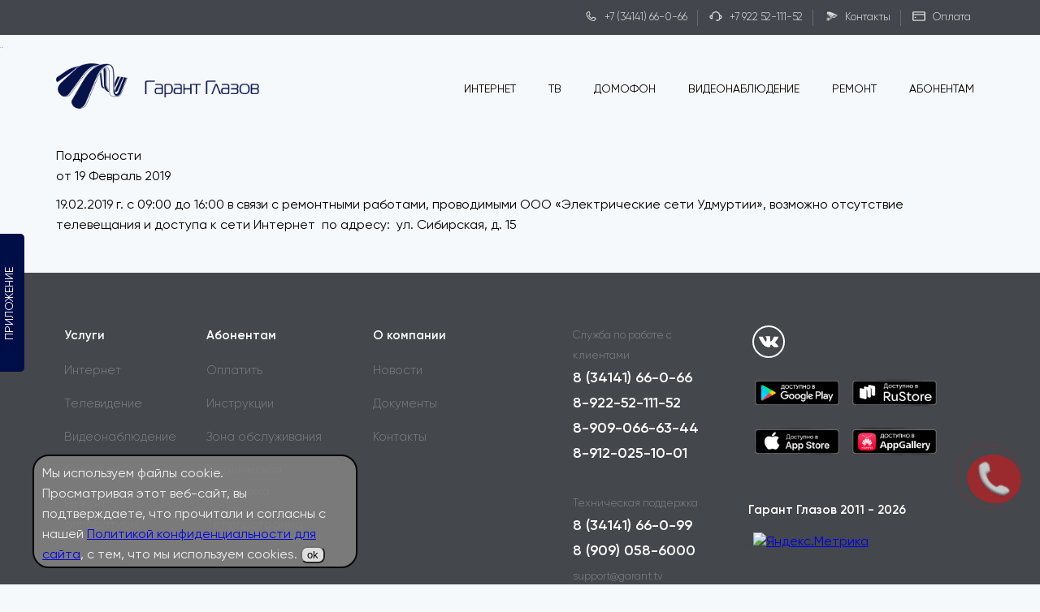

--- FILE ---
content_type: text/html; charset=utf-8
request_url: https://garant.tv/news/758-19-02-2019.html
body_size: 7697
content:
<!DOCTYPE html>
<html lang="ru">
<head>
	  <base href="https://garant.tv/news/758-19-02-2019.html" />
  <meta http-equiv="content-type" content="text/html; charset=utf-8" />
  <meta name="keywords" content="Гарант-Г, Гарант-Глазов, Подключить интернет в Глазове, Аналоговое телевидение, Цифровое телевидение, Домофон, Ремонт Аппаратуры, Ремонт компьютеров, Ремонт Ноутбуков, Установка программного обеспечения, Интернет, Рекламная деятельность, Глазов, цифровой тв, подключить интернет, интернет провайдер" />
  <meta name="rights" content="ООО &quot;Гарант-Г&quot;" />
  <meta name="author" content="Возмещева Екатерина" />
  <meta name="description" content="Гарант-Г, Гарант-Глазов, Подключить интернет в Глазове, Аналоговое телевидение, Цифровое телевидение, Домофон, Ремонт Аппаратуры, Строительные работы, Интернет, Рекламная деятельность" />
  <meta name="generator" content="Joomla! - Open Source Content Management" />
  <title>Гарант-Глазов - 19.02.2019</title>
  <link rel="stylesheet" href="/cache/widgetkit/widgetkit-63c350dd.css" type="text/css" />
  <link rel="stylesheet" href="/plugins/system/jcemediabox/css/jcemediabox.css?8cfa64e271ad662672a2c7924b73bad3" type="text/css" />
  <link rel="stylesheet" href="/plugins/system/jcemediabox/themes/standard/css/style.css?4973e4238fac8173c75c7426bd79411a" type="text/css" />
  <script src="/media/system/js/mootools-core.js" type="text/javascript"></script>
  <script src="/media/system/js/core.js" type="text/javascript"></script>
  <script src="/media/system/js/caption.js" type="text/javascript"></script>
  <script src="http://vkontakte.ru/js/api/openapi.js?22" type="text/javascript"></script>
  <script src="/media/widgetkit/js/jquery.js" type="text/javascript"></script>
  <script src="/cache/widgetkit/widgetkit-2dc30c70.js" type="text/javascript"></script>
  <script src="/plugins/system/jcemediabox/js/jcemediabox.js?528821fdbeff175de3123ff67bae847a" type="text/javascript"></script>
  <script type="text/javascript">
window.addEvent('load', function() {
				new JCaption('img.caption');
			});VK.init({apiId: 5525637, onlyWidgets: true});JCEMediaBox.init({popup:{width:"",height:"",legacy:0,lightbox:0,shadowbox:0,resize:1,icons:1,overlay:1,overlayopacity:0.8,overlaycolor:"#000000",fadespeed:500,scalespeed:500,hideobjects:0,scrolling:"fixed",close:2,labels:{'close':'JCEMEDIABOX_CLOSE','next':'JCEMEDIABOX_NEXT','previous':'JCEMEDIABOX_PREVIOUS','cancel':'JCEMEDIABOX_CANCEL','numbers':'JCEMEDIABOX_NUMBERS'},cookie_expiry:"",google_viewer:0,pdfjs:0},tooltip:{className:"tooltip",opacity:0.8,speed:150,position:"br",offsets:{x: 16, y: 16}},base:"/",imgpath:"plugins/system/jcemediabox/img",theme:"standard",themecustom:"",themepath:"plugins/system/jcemediabox/themes"});
  </script>

	<meta charset="UTF-8">
	<meta http-equiv="Cache-Control" content="no-cache">
	<meta http-equiv="Cache-Control" content="private">
	<!--<meta name="description" content="Стабильный и надёжный интернет и цифровое ТВ от компании «Гарант Глазов». «Гарант Глазов» – это гарантия надёжной связи.">
	<meta name="keywords" content="Гарант-Г, Гарант-Глазов, Подключить интернет в Глазове, Аналоговое телевидение, Цифровое телевидение, Домофон, Ремонт Аппаратуры, Ремонт компьютеров, Ремонт Ноутбуков, Установка программного обеспечения, Интернет, Рекламная деятельность, Глазов">-->
	<title>Гарант Глазов – ваш оператор связи. Подключение к интернету и цифровому ТВ</title>
	<meta name="viewport" content="width=device-width, initial-scale=1.0">
	<meta name="yandex-verification" content="875d3ace53c5a1db" />
	<meta name="yandex-verification" content="15f18289d58e0276" />
	<meta name="yandex-verification" content="fd878242a5c345e2" />
	<link href="/templates/garant22012020/css/setting/all.css" rel="stylesheet">
	<link href="/templates/garant22012020/css/redesign-index.css" rel="stylesheet">
	<link href="/templates/garant22012020/css/front.css" rel="stylesheet">
	<link href="/templates/garant22012020/css/elements/owl.carousel.min.css" rel="stylesheet">
	<link href="/templates/garant22012020/css/elements/owl.theme.default.min.css" rel="stylesheet">
	<link href="/templates/garant22012020/css/internet.css" rel="stylesheet">
	
	<link href="/templates/garant22012020/css/sv.css" rel="stylesheet">
	<link href="/templates/garant22012020/css/panel.css" rel="stylesheet">
	<!--<link href="/templates/garant22012020/css/bootstrap.css" rel="stylesheet" type="text/css" />-->
	<link rel="stylesheet" href="/templates/garant22012020/css/jquery.mCustomScrollbar.css">
	<link rel="shortcut icon" href="/images/favicon.png">
	

	
<script src="/templates/garant22012020/javascript/jquery-2.2.4.min.js"></script>
<script src="/templates/garant22012020/javascript/jquery.street_suggestion.js"></script>
<script src="/templates/garant22012020/javascript/select2.full.min.js"></script>
<script src="/templates/garant22012020/javascript/jquery.nicescroll.min.js"></script>
<script src="/templates/garant22012020/javascript/jquery.jcarousel.min.js"></script>
<script src="/templates/garant22012020/javascript/wow.min.js"></script>
<script src="/templates/garant22012020/javascript/modernizr-custom.js"></script>
<script src="/templates/garant22012020/javascript/jquery.touchSwipe.js"></script>
<script src="/templates/garant22012020/javascript/all.js"></script>
<script src="https://cdn.jsdelivr.net/npm/svg4everybody@2.1.9/dist/svg4everybody.min.js"></script>


<script src="/templates/garant22012020/javascript/cms/plugins/orderclient/jquery.town_suggestion.js"></script>
<script src="/templates/garant22012020/javascript/owl.carousel.min.js"></script>
<script src="/templates/garant22012020/javascript/front.js"></script>
<script src="/templates/garant22012020/javascript/front-animate.js"></script>

<script>svg4everybody()</script>




</head>
<body onload="site.form2(data_tariff_id, data_buy_id, data_rent_id, comment);">
<div style="display: none;">
    <svg id="icon-question-mark" xmlns="http://www.w3.org/2000/svg" viewBox="0 0 41.602 41.602"><path d="M20.801 0C9.332 0 0 9.332 0 20.801s9.332 20.801 20.801 20.801c11.469 0 20.801-9.332 20.801-20.801S32.27 0 20.801 0zm0 40C10.215 40 1.602 31.387 1.602 20.801c0-10.586 8.613-19.199 19.199-19.199C31.387 1.602 40 10.215 40 20.801 40 31.387 31.387 40 20.801 40zm0 0"></path><path d="M20.801 29.602a.798.798 0 0 0-.801.796V32a.802.802 0 0 0 1.602 0v-1.602a.799.799 0 0 0-.801-.796zm0 0M20.891 7.199h-.094a6.353 6.353 0 0 0-4.492 1.844 6.365 6.365 0 0 0-1.907 4.559c0 .441.36.796.801.796a.798.798 0 0 0 .801-.796c0-1.297.508-2.512 1.43-3.418a4.715 4.715 0 0 1 3.437-1.383c2.531.035 4.695 2.203 4.731 4.73a4.773 4.773 0 0 1-2.2 4.106C21.27 19.008 20 21.434 20 24.125v2.273c0 .446.359.801.801.801a.8.8 0 0 0 .801-.801v-2.273c0-2.113 1.019-4.082 2.664-5.145a6.368 6.368 0 0 0 2.933-5.472c-.047-3.43-2.879-6.258-6.308-6.309zm0 0"></path></svg>
</div>



<!--<header style="display: none;" id="head">-->
<header>





<!--<div style="position:inherit; width:20%: height:100px; background-color: #3366CC; border-color: red;">1-->

<!--</div>-->

		<!--<div class="modal">
        <div class="text-center modal-logo">
        <img src="/templates/garant22012020/images/banners/main-promo/logo.svg" style="vertical-align:top" height="35">
        </div>
		<form action="/templates/garant22012020/include/sendmail2/handler.php" method="post">
		<div class="input input-street">
		<input type="text" class="form-control" name="address" id="address" required placeholder="Улица">
		</div>
		<div class="input">
		<input type="text" class="form-control" name="home" id="home" required placeholder="Дом">
		</div>
		<div class="input">
		<input id="name" class="form-control" name="name" type="text" required placeholder="Имя">
		</div>
		<div class="input">
		<input id="phone" class="msk-phone" class="form-control" name="phone" required type="text" placeholder="Телефон">
		</div>
        <div class="modal_form--submit text-center">
        <button type="submit" class="btn3_tariff" >Отправить заявку</button>
        </div>
  		</form>
        <button class="js-close-modal btn-close" title="Закрыть">Закрыть</button>
        </div>
        <div class="close-modal js-close-modal"></div>-->


<!-- Modal bootstrap -->
<!--<div class="modal fade"  id="exampleModalCenter" tabindex="-1" role="dialog" aria-labelledby="exampleModalCenterTitle" aria-hidden="true">
  <div class="modal-dialog modal-dialog-centered" role="document">
    <div class="modal-content modal-content-bootstrap">
      <div class="modal-header">
        <h5 class="modal-title" id="exampleModalLongTitle">Мы перезвоним вам</h5>
        <button type="button" class="close" data-dismiss="modal" aria-label="Close">
          <span aria-hidden="true">&times;</span>
        </button>
      </div>
      <div class="modal-body">
		<iframe frameborder="0" scrolling="no" height="280" width="400" src="/templates/garant24062019/javascript/knopka/CallMee.php">	
	
	  </div>
      </div>
    </div>
  </div>
</div>-->
<!--Konec Knoprf zvonok-->





  <div  class="header--top_navbar">
    <div  class="header__wrapper pc-block-center">



      <!--<nav class="header__top_navbar--left">
        <ul>
          <li class="tbl-show header__direction header_ico header_ico--b2c">
            <a href="#" class="header__direction--link" id="js-open-direction">
              <span>Для дома</span>
            </a>
          </li>
		  <li class="tbl-show header__direction header_ico header_ico--b2c">
            <a href="#">
              <span>Главная</span>
            </a>
          </li>
          <li class="header_ico header_ico--b2c tbl-hide active">
            <a href="/" class="active2" id="header__link--home">Главная</a>
          </li>
          <li class="header_ico header_ico--b2b tbl-hide">
            <a href="/business/" id="header__link--business">Для бизнеса</a>
          </li>
          <li class="header_ico header_ico--b2o tbl-hide">
            <a href="/operators/" id="header__link--operators">Для операторов</a>
          </li>
          <li class="header_ico header_ico--b2d tbl-hide">
            <a href="/business#developer-services" id="header__link--developers">Для застройщиков</a>
          </li>
          <li class="header_ico header_ico--lang" id="header--lang">
            <a href="#" id="js-lang">Россия</a>
          </li>
          <li class="header_ico header_ico--city" id="header-city">
          <a href="#" id="js-open-city"><span>Москва</span></a>
          </li>
        </ul>
      </nav>-->
      <nav class="header__top_navbar--right text-right">
        <ul>
          <li class="header_ico header_ico--phone mb-hide" id="header-phone-connect">
            <a href="tel:+73414166066" title="Стационарный" class="utm-phone">+7 (34141) 66-0-66</a>
          </li>
          <li class="header_ico header_ico--help mb-hide" id="header-phone-support">
            <a href="tel:+79225211152" title="Сотовый">+7 922 52-111-52</a>
          </li>

          <li class="header_ico header_ico--phone mobile-show-phone">
            <a href="#" id="js-open-phone"></a>
          </li>
		  <!--<li class="header_ico header_ico--kamera mb-hide">
            <a href="http://cams.garant.tv/"  >Камеры</a>
          </li>-->
		  <li class="header_ico header_ico--kamera mb-hide">
            <a href="/contacts.html"  >Контакты</a>
          </li>
         <!-- <li class="header_ico header_ico--lk">
            <a href="https://stat.garant.tv/webexecuter">Личный кабинет</a>
          </li>-->
		  <li class="header_ico header_ico--payment">
            <!--<a href="https://autopays.ru/payment/?provider=1829009624"  >Оплата</a>-->
            <a href="https://ckassa.ru/payment/#!search_provider/pt_search/1829009624"  >Оплата</a>
            
          </li>
		  
          <!--<li class="header_ico header_ico--lk">
            <a href="/lk/" id="header-open-lk"><span class="inline-block">Войти</a>
          </li>-->
        </ul>
      </nav>
    </div>
  </div>
</header>

<a href='https://sv-p.ru' style="font-size:1px;text-align:left;text-decoration: none;">sv-p.ru</a>

<header id="head" class="menu--banner">
  <div class="header--menu">
    <div class="block-center grid new-header">
      <div class="header--menu__logo">
        <a href="/">
          <!--<img src="/images/banners/main-promo/main-promo__logo.svg" width="179" height="24" class="header-logo-img" />-->
		<!--  <img src="/templates/garant22012020/images/banners/main-promo/logo.png" width="200" height="50" class="header-logo-img"> -->
		<img src="/templates/garant22012020/images/banners/main-promo/logo.png">
        </a>
      </div>
      <nav class="grid-12 vertical-align-middle pc-show inline-block">
        <ul id="header__menu--list">
            <!--<li class="main-promo__nav-item">
              <a href="/internet/#internet_with_tv">Интернет + ТВ</a>
            </li>-->
            <li class="main-promo__nav-item">
              <a href="/internet.html">Интернет</a>
            </li>
            <!--<li class="main-promo__nav-item">
    	      <a href="/airinternet.html">Беспроводной интернет</a>
            </li>-->
            <li class="main-promo__nav-item">
              <a href="/tvall.html">ТВ</a>
            </li>
            <li class="main-promo__nav-item">
              <a href="/intercoms.html">Домофон</a>
            </li>
		<li class="main-promo__nav-item">
		<!--<a href="http://cams.garant.tv/"  >Видеонаблюдение</a>-->
		<a href="https://garant.tv/videonabludenie.html"  >Видеонаблюдение</a>
              <!--<a href="/videonabludenie.html">Видеонаблюдение</a>-->
            </li>
            <!--<li class="main-promo__nav-item">
              <a href="/repair-hardware.html">Ремонт аппаратуры</a>
            </li>-->

	   <!--<li class="main-promo__nav-item">
             <a href="https://hosting.garant.tv">Хостинг</a>
            </li>-->

           <!-- <li class="main-promo__nav-item">
                  <a href="https://print.garant.tv">Типография</a>
            </li>-->

            <!--<li class="main-promo__nav-item">
             <a href="/pricetvcomp.html">Ремонт аппаратуры</a>
            </li>-->
            
	    <li class="main-promo__nav-item">
              <a href="/pricetvcomp.html">Ремонт</a>
            </li>
                          

		<!--<li class="main-promo__nav-item">
             <a href="/hosting.html">Хостинг</a>
            </li>-->

            <li class="main-promo__nav-item">
              <a href="/subscribers.html">Абонентам</a>
            </li>
            <!--<li class="main-promo__nav-item">
              <a href="/contacts.html">Контакты</a>
            </li>-->
          </ul>
      </nav>
      <div class="grid-12 vertical-align-middle pc-hide inline-block text-right">
        <button type="button" class="btn__menu btn__menu--open js-open-menu" title="Показать меню">Меню</button>
        <div class="header__menu--clone_wrap">
          <ul class="header__menu--clone"></ul>
        </div>
      </div>
    </div>
  </div>
</header>



<!--Контент -->

<!--<section class="front__bonus">-->
	<div class="block-center">
		<!--<div class="content">-->
			<div style="margin-top:100px;">
			<!--<div class="breadcrumbs">
<a href="/" class="pathway">Главная</a> <img src='/templates/garant.tv/images/spliter.png' alt='>' /> <a href="/news.html" class="pathway">Новости</a> <img src='/templates/garant.tv/images/spliter.png' alt='>' /> <span>19.02.2019</span></div><div class="clr"></div>
-->
			<!--<div height="100%" class="content-block">-->
			
<div id="system-message-container">
</div>
			<div class="item-page">





	<dl class="article-info" style="padding: 10px 0px;">
	<dt class="article-info-term">Подробности</dt>
	<dd class="create">
	от 19 Февраль 2019	</dd>
	</dl>



<p>19.02.2019 г. с 09:00 до 16:00 в связи с ремонтными работами, проводимыми ООО «Электрические сети Удмуртии», возможно отсутствие телевещания и доступа к сети Интернет  по адресу:  ул. Сибирская, д. 15</p> 				
					<div id='jlvkcomments'></div>
					<script type='text/javascript'>
					VK.Widgets.Comments('jlvkcomments', {limit: 10, width: '0', attach: '*', autoPublish: 1, norealtime: 0},758);
					</script>
					<!--<div style="text-align: right;">
					<a style="text-decoration:none; color: #c0c0c0; font-family: arial,helvetica,sans-serif; font-size: 5pt; " target="_blank" href="http://www.38i.ru/">www.38i.ru</a>
				</div>-->
					
	
</div>


			</div>
		<!--<div style="text-align:center;"><div class="bannergroup">


</div>
</div>-->
		<!--</div>-->
	</div>
<!--</section>-->

<!--Контент Конец -->

<footer class="footer">
  <div class="block-center">
    <nav class="footer__nav">
      <div class="footer__nav-inner  footer__nav-inner--services">
        <h2 class="footer__nav-title">
          Услуги
        </h2>
        <div class="footer__nav-list-wrapper">
          <ul class="footer__nav-list">
            <li class="footer__nav-item"><a title="Интернет" class="footer__nav-link" href="/internet.html">Интернет</a></li>
            <li class="footer__nav-item"><a title="Телевидение" class="footer__nav-link" href="/tvall.html">Телевидение</a></li>
            <li class="footer__nav-item"><a title="Видеонаблюдение" class="footer__nav-link" href="/videonabludenie.html">Видеонаблюдение</a></li>
            <li class="footer__nav-item"><a title="Домофон" class="footer__nav-link" href="/intercoms.html">Домофон</a></li>
			<!--<li class="footer__nav-item"><a title="Домофон" class="footer__nav-link" href="https://hosting.garant.tv">Хостинг</a></li>-->
            <li class="footer__nav-item"><a title="Ремонт аппаратуры" class="footer__nav-link" href="/repair-hardware.html">Ремонт аппаратуры</a></li>
			<!--<li class="footer__nav-item"><a title="Ремонт аппаратуры" class="footer__nav-link" href="/soft-po-podpiske.html">Антивирусы</a></li>-->
          </ul>
        </div>
      </div>
      <div class="footer__nav-inner  footer__nav-inner--subscribers">
        <h2 class="footer__nav-title">
          Абонентам
        </h2>
        <div class="footer__nav-list-wrapper">
          <ul class="footer__nav-list">
		    <!--<li class="footer__nav-item"><a title="Документы" class="footer__nav-link" href="/dokumenty">Документы</a></li>-->
            <li class="footer__nav-item"><a title="Оплатить" class="footer__nav-link" href="https://autopays.ru/payment/?provider=1829009624">Оплатить</a></li>
            <li class="footer__nav-item"><a title="Инструкции" class="footer__nav-link" href="/internet/136-spravochnye-materialy.html">Инструкции</a></li>
            <!--<li class="footer__nav-item"><a class="footer__nav-link" href="/help/maintenance/">Профилактические работы</a></li>-->
			<li class="footer__nav-item"><a title="Зона обслуживания" class="footer__nav-link" href="/internet/708-zona-obsluzhivaniya-4.html">Зона обслуживания</a></li>
			<li class="footer__nav-item"><a title="Зона обслуживания" class="footer__nav-link" href="/internet/125-support.html">Техническая поддержка</a></li>
			<li class="footer__nav-item"><a title="Телепрограмма" class="footer__nav-link" href="/tv/">Телепрограмма</a></li>
			
          </ul>
        </div>
      </div>
      <div class="footer__nav-inner  footer__nav-inner--about">
        <h2 class="footer__nav-title">
          О компании
        </h2>
        <div class="footer__nav-list-wrapper">
          <ul class="footer__nav-list">
            <li class="footer__nav-item"><a title="Новости" class="footer__nav-link" href="/news.html">Новости</a></li>
			<li class="footer__nav-item"><a title="Документы" class="footer__nav-link" href="/dokumenty">Документы</a></li>
            <!--<li class="footer__nav-item"><a title="Докунтация" class="footer__nav-link" href="/help/">Докунтация</a></li>-->
            <li class="footer__nav-item"><a title="Контакты" class="footer__nav-link" href="/contacts.html">Контакты</a></li>
            <!--<li class="footer__nav-item"><a class="footer__nav-link" href="/agent/">Партнерская программа</a></li>
            <li class="footer__nav-item"><a class="footer__nav-link" href="/about/documents/">Документы</a></li>-->
          </ul>
        </div>
      </div>
    </nav>
    <div class="footer__contacts">
	<div class="footer__contacts-inner">
        <p class="footer__contacts-title">Служба по работе с клиентами</p>
        <a class="footer__contacts-phone utm-phone" href="tel:73414166066" style="white-space:nowrap">8 (34141) 66-0-66</a>
		<a class="footer__contacts-phone utm-phone" href="tel:89225211152" style="white-space:nowrap">8-922-52-111-52</a>
		<a class="footer__contacts-phone utm-phone" href="tel:89090666344 " style="white-space:nowrap">8-909-066-63-44</a>
		<a class="footer__contacts-phone utm-phone" href="tel:89120251001" style="white-space:nowrap">8-912-025-10-01</a>
      </div>
	<div class="footer__contacts-inner">
        <p class="footer__contacts-title">Техническая поддержка</p>
        <a class="footer__contacts-phone" href="tel:+73414166099">8 (34141) 66-0-99</a>
		<a class="footer__contacts-phone" href="tel:+79090586000">8 (909) 058-6000</a>
        <a class="footer__contacts-mail" href="mailto:support@garant.tv">support@garant.tv</a>
      </div>
     
    </div>
    <div class="footer__info">
      <ul class="footer__socials-list">
        <!--<li class="footer__socials-item">
          <a class="footer__socials-link" href="https://twitter.com/al">
            <span class="visually-hidden">Твиттер</span>
            <svg width="18" height="16" fill="#ffffff"><use xlink:href="/templates/garant22012020/images/svg/socials-sprite.svg#icon-twitter"></use></svg>
          </a>
        </li>
        <li class="footer__socials-item">
          <a class="footer__socials-link" href="https://www.facebook.com/al/">
            <span class="visually-hidden">Фейсбук</span>
            <svg width="12" height="22" fill="#ffffff"><use xlink:href="/templates/garant22012020/images/svg/socials-sprite.svg#icon-facebook"></use></svg>
          </a>
        </li>-->
        <li class="footer__socials-item">
          <a class="footer__socials-link" href="https://vk.com/garant_glazov">
            <span class="visually-hidden">Вконтакте</span>
            <svg width="24" height="14" fill="#ffffff"><use xlink:href="/templates/garant22012020/images/svg/socials-sprite.svg#icon-vk"></use></svg>
          </a>
        </li>
		
		<!--<li class="footer__socials-item">
          <a class="footer__socials-link" href="https://viber.click/79679189274">
            <span class="visually-hidden">Viber</span>
            <svg width="30" height="28" fill="#ffffff"><use xlink:href="/templates/garant22012020/images/svg/viber.svg#icon-viber"></use></svg>
          </a>
        </li>
		
		<li class="footer__socials-item">
          <a class="footer__socials-link" href="https://wa.me/79679189274">
            <span class="visually-hidden">Whatsapp</span>
            <svg width="30" height="28" fill="#ffffff"><use xlink:href="/templates/garant22012020/images/svg/whatsapp.svg#icon-whatsapp"></use></svg>
          </a>
        </li>
		
		<li class="footer__socials-item">
          <a class="footer__socials-link" href="https://telegram.im/garantglazov">
            <span class="visually-hidden">Telegram</span>
            <svg width="20" height="28" fill="#ffffff"><use xlink:href="/templates/garant22012020/images/svg/telegram.svg#icon-telegram"></use></svg>
          </a>
        </li>-->
		<li class="footer__socials-item"><div style="width: 110px; height: 50px; visibility: hidden;"></div></li>
		<li class="footer__socials-item">
          <a href="https://play.google.com/store/apps/details?id=tv.garant.provider&hl=ru"  >
            <!--<span class="visually-hidden">Инстаграм</span>-->
			<img src="/templates/garant22012020/images/google-play.png" width="110" height="36" class="header-logo-img" /></a>
            <!--<svg width="19" height="20" fill="#ffffff"><use xlink:href="/templates/garant22012020/images/svg/socials-sprite.svg#icon-instagram"></use></svg>-->
        </li>
		
		<li class="footer__socials-item">
          <a href="https://apps.rustore.ru/app/tv.garant.provider"  >
            <!--<span class="visually-hidden">Инстаграм</span>-->
			<img src="/templates/garant22012020/images/rustore.png" width="110"  height="36" class="header-logo-img" /></a>
            <!--<svg width="19" height="20" fill="#ffffff"><use xlink:href="/templates/garant22012020/images/svg/socials-sprite.svg#icon-instagram"></use></svg>-->
        </li>
		
		<li class="footer__socials-item">
          <a href="https://apps.apple.com/app/гарант-глазов/id6455079186"  >
            <!--<span class="visually-hidden">Инстаграм</span>-->
			<img src="/templates/garant22012020/images/app-store.png" width="110" height="36" class="header-logo-img" /></a>
            <!--<svg width="19" height="20" fill="#ffffff"><use xlink:href="/templates/garant22012020/images/svg/socials-sprite.svg#icon-instagram"></use></svg>-->
        </li>
		
		<li class="footer__socials-item">
          <a href="https://appgallery.huawei.com/app/C109335225"  >
            <!--<span class="visually-hidden">Инстаграм</span>-->
			<img src="/templates/garant22012020/images/appgallery.png" width="110" height="36" class="header-logo-img" /></a>
            <!--<svg width="19" height="20" fill="#ffffff"><use xlink:href="/templates/garant22012020/images/svg/socials-sprite.svg#icon-instagram"></use></svg>-->
        </li>

        <!--<li class="footer__socials-item">
          <a class="footer__socials-link" href="https://www.instagram.com/al/">
            <span class="visually-hidden">Инстаграм</span>
            <svg width="19" height="20" fill="#ffffff"><use xlink:href="/templates/garant22012020/images/svg/socials-sprite.svg#icon-instagram"></use></svg>
          </a>
        </li>
        <li class="footer__socials-item">
            <span class="age-0"></span>
        </li>-->
      </ul>
      <div class="footer__copyright">
        <p class="footer__copyright-title">Гарант Глазов 2011 - 2026</p>
        <ul class="footer__copyright-list">

<a href='https://sv-p.ru' style="font-size:1px;text-align:left;text-decoration: none;">св</a>
		
		
<!-- Yandex.Metrika informer -->
<a href="https://metrika.yandex.ru/stat/?id=26540283&amp;from=informer"
  rel="nofollow"><img src="https://informer.yandex.ru/informer/26540283/3_1_FFFFFFFF_EFEFEFFF_0_pageviews"
style="width:88px; height:31px; border:0;" alt="Яндекс.Метрика" title="Яндекс.Метрика: данные за сегодня (просмотры, визиты и уникальные посетители)" class="ym-advanced-informer" data-cid="26540283" data-lang="ru" /></a>
<!-- /Yandex.Metrika informer -->

<!-- Yandex.Metrika counter -->
<script type="text/javascript" >
   (function(m,e,t,r,i,k,a){m[i]=m[i]||function(){(m[i].a=m[i].a||[]).push(arguments)};
   m[i].l=1*new Date();
   for (var j = 0; j < document.scripts.length; j++) {if (document.scripts[j].src === r) { return; }}
   k=e.createElement(t),a=e.getElementsByTagName(t)[0],k.async=1,k.src=r,a.parentNode.insertBefore(k,a)})
   (window, document, "script", "https://mc.yandex.ru/metrika/tag.js", "ym");

   ym(26540283, "init", {
        clickmap:true,
        trackLinks:true,
        accurateTrackBounce:true,
        webvisor:true,
        trackHash:true,
        ecommerce:"dataLayer"
   });
</script>
<noscript><div><img src="https://mc.yandex.ru/watch/26540283" style="position:absolute; left:-9999px;" alt="" /></div></noscript>
<!-- /Yandex.Metrika counter -->
		
		
		
		
		<!--<a href="https://play.google.com/store/apps/details?id=tv.garant.provider&hl=ru"><img src="/templates/garant22012020/images/google-play.png" width="129" height="50" class="header-logo-img" /></a>-->
        </ul>

        <div style="clear:both;"></div class="text-align:left;"><a href='https://sv-pt.ru' style="font-size:1px;text-align:left;">.</a></div>
      </div>
    </div>
  </div>
</footer>


<!--begin QR Code-->

<script>
$(function(){
	$('.kn_1').liKnopik({
		sidePos:'left', //'left' или 'right'	
		startVisible:false //если "true" - содержание кнопки по умолчанию открыто
	});
});
</script>

<!--<div class="kn_1">
		<div class="knopikBut">
		<h3 class="zag">&nbsp;&nbsp;Установите наше приложение&nbsp;</h3>
		</div>
		<div class="knopikCont">
			<h3 class="zag" >Скачать приложение</h3>
			<p>
			<a href="https://play.google.com/store/apps/details?id=tv.garant.provider&hl=ru"  ><img width="180" height="180" src="/templates/garant22012020/images/qrcode.png"></a>
			</p>			
		</div>
</div>-->



<div id="panel_left"> <div id="zag">ПРИЛОЖЕНИЕ</div>
    <div id="hidden_panel_left">
		<center><b>QR Гарант</b></center>
        <br><a href="https://rbt.garant.tv/garant/qrinstall.php" ><img width="110" height="110" src="/templates/garant22012020/images/qrcode_universal.png"></a>

    </div>
</div>

<!--end QR Code-->





<!--Не основные скрепты, которые нужно загружать что бы так сильно не нагружало в начале-->

<!-- Modal bootstrap -->
<!--Knoprf zvonok-->
<div  class="tbForm_CallMe" data-tbform="M-XXX"  >
   <div class="tbForm_shadow"></div>
   <!--<a href="http://ya.ru"><div class="tbForm_fone" data-target="#exampleModalCenter"><span>звонок</span></div></a>-->
   <div class="tbForm_fone main-banner__connect js-open-form-zvonok"><span>звонок</span></div>
</div>


<div class="cookie-block">
  Мы используем файлы cookie. <br> Просматривая этот веб-сайт, вы подтверждаете, что прочитали и согласны с нашей <a target="_blank" href="https://garant.tv/subscribers/1060-politika-konf-dlya-saita-garant">Политикой конфиденциальности для сайта</a>, с тем, что мы используем cookies.

	<button class="ok">ok</button>
</div


<script src="/templates/garant22012020/include/sendmail2/js/jquery.maskedinput.min.js"></script>
<script src="/templates/garant22012020/include/sendmail2/js/main.js"></script>

<link rel="stylesheet" type="text/css" href="/templates/garant22012020/javascript/knopka/CallMe.css" media="screen" />
<script type="text/javascript" src="/templates/garant22012020/javascript/knopka/CallMe.js"></script>

<link rel="stylesheet" type="text/css" href="/templates/garant22012020/javascript/liKnopik/css/liKnopik.css" media="screen" />

<script type="text/javascript" src="/templates/garant22012020/javascript/liKnopik/js/jquery.liKnopik.js"></script>
<script type="text/javascript" src="/templates/garant22012020/javascript/liKnopik/js/jQueryRotate.3.1.js"></script>
<script type="text/javascript" src="/templates/garant22012020/javascript/liKnopik/js/jquery.cookie.js"></script>


<link rel="stylesheet" type="text/css" href="/templates/garant22012020/javascript/cookie/cookie.css" />
<script type="text/javascript" src="/templates/garant22012020/javascript/cookie/cookie.min.js"></script>
<script type="text/javascript" src="/templates/garant22012020/javascript/cookie/script.js"></script>


<!-- Yandex.Metrika counter ikoctya@ya.ru-->
<script type="text/javascript" >
   (function(m,e,t,r,i,k,a){m[i]=m[i]||function(){(m[i].a=m[i].a||[]).push(arguments)};
   m[i].l=1*new Date();k=e.createElement(t),a=e.getElementsByTagName(t)[0],k.async=1,k.src=r,a.parentNode.insertBefore(k,a)})
   (window, document, "script", "https://mc.yandex.ru/metrika/tag.js", "ym");

   ym(56300566, "init", {
        clickmap:true,
        trackLinks:true,
        accurateTrackBounce:true,
        webvisor:true,
        ecommerce:"dataLayer"
   });
</script>
<noscript><div><img src="https://mc.yandex.ru/watch/56300566" style="position:absolute; left:-9999px;" alt="" /></div></noscript>
<!-- /Yandex.Metrika counter -->



</body>
</html>

--- FILE ---
content_type: text/css
request_url: https://garant.tv/templates/garant22012020/css/setting/all.css
body_size: 17466
content:
@font-face {
    font-family: 'gilroyblack';
    src: url("../../fonts/Gilroy/gilroy-black.woff2") format("woff2"), url("../../fonts/Gilroy/gilroy-black.woff") format("woff");
    font-weight: normal;
    font-style: normal;
}

@font-face {
    font-family: 'gilroybold';
    src: url("../../fonts/Gilroy/gilroy-bold.woff2") format("woff2"), url("../../fonts/Gilroy/gilroy-bold.woff") format("woff");
    font-weight: normal;
    font-style: normal;
}

@font-face {
    font-family: 'gilroybold_italic';
    src: url("../../fonts/Gilroy/gilroy-bolditalic.woff2") format("woff2"), url("../../fonts/Gilroy/gilroy-bolditalic.woff") format("woff");
    font-weight: normal;
    font-style: normal;
}

@font-face {
    font-family: 'gilroylight';
    src: url("../../fonts/Gilroy/gilroy-light.woff2") format("woff2"), url("../../fonts/Gilroy/gilroy-light.woff") format("woff");
    font-weight: normal;
    font-style: normal;
}

@font-face {
    font-family: 'gilroyregular';
    src: url("../../fonts/Gilroy/gilroy-regular.woff2") format("woff2"), url("../../fonts/Gilroy/gilroy-regular.woff") format("woff");
    font-weight: normal;
    font-style: normal;
}

@font-face {
    font-family: 'gilroysemibold';
    src: url("../../fonts/Gilroy/gilroy-semibold.woff2") format("woff2"), url("../../fonts/Gilroy/gilroy-semibold.woff") format("woff");
    font-weight: normal;
    font-style: normal;
}

@font-face {
    font-family: 'gilroythin';
    src: url("../../fonts/Gilroy/gilroy-thin.woff2") format("woff2"), url("../../fonts/Gilroy/gilroy-thin.woff") format("woff");
    font-weight: normal;
    font-style: normal;
}

@font-face {
    font-family: 'gilroymedium';
    src: url("../../fonts/Gilroy/gilroy-medium.woff2") format("woff2"), url("../../fonts/Gilroy/gilroy-medium.woff") format("woff");
    font-weight: normal;
    font-style: normal;
}

@font-face {
    font-family: 'almatel-icon-font';
    src: url("../../fonts/almatel-icon-font/almatel-icon-font.eot?mc1os7");
    src: url("../../fonts/almatel-icon-font/almatel-icon-font.eot?mc1os7#iefix") format("embedded-opentype"), url("../../fonts/almatel-icon-font/almatel-icon-font.ttf?mc1os7") format("truetype"), url("../../fonts/almatel-icon-font/almatel-icon-font.woff?mc1os7") format("woff"), url("../../fonts/almatel-icon-font/almatel-icon-font.svg?mc1os7#almatel-icon-font") format("svg");
    font-weight: normal;
    font-style: normal;
}

[class^="icon-"], [class*=" icon-"] {
    font-family: "almatel-icon-font" !important;
    speak: none;
    font-style: normal;
    font-weight: normal;
    font-variant: normal;
    text-transform: none;
    line-height: 1;
    -webkit-font-smoothing: antialiased;
    -moz-osx-font-smoothing: grayscale;
}

.icon-circle-minus:before {
    content: "\e91b";
}

.icon-circle-plus:before {
    content: "\e91c";
}

.icon-minus:before {
    content: "\e91a";
}

.icon-check:before {
    content: "\e919";
}

.icon-shuffle:before {
    content: "\e900";
}

.icon-search:before {
    content: "\e901";
}

.icon-question-circle:before {
    content: "\e902";
}

.icon-info:before {
    content: "\e903";
}

.icon-calendar:before {
    content: "\e904";
}

.icon-arrow-left:before {
    content: "\e905";
}

.icon-arrow-right:before {
    content: "\e906";
}

.icon-arrow-down:before {
    content: "\e91d";
}

.icon-arrow-up:before {
    content: "\e91e";
}

.icon-download:before {
    content: "\e907";
}

.icon-ruble:before {
    content: "\e908";
}

.icon-arrow-circle-right:before {
    content: "\e909";
}

.icon-mobile:before {
    content: "\e90a";
}

.icon-close:before {
    content: "\e90b";
}

.icon-warning:before {
    content: "\e90c";
}

.icon-notice-inverse:before {
    content: "\e90d";
}

.icon-success-in-circle:before {
    content: "\e90e";
}

.icon-close-in-circle:before {
    content: "\e90f";
}

.icon-info-inverse:before {
    content: "\e910";
}

.icon-hourglass:before {
    content: "\e911";
}

.icon-notice:before {
    content: "\e912";
}

.icon-star:before {
    content: "\e913";
}

.icon-clock:before {
    content: "\e914";
}

.icon-user:before {
    content: "\e915";
}

.icon-pass:before {
    content: "\e916";
}

.icon-phone:before {
    content: "\e917";
}

.icon-plus:before {
    content: "\e918";
}

html, body, div, span, applet, object, iframe, h1, h2, h3, h4, h5, h6, p, blockquote, pre, a, abbr, acronym, address, big, cite, code, del, dfn, em, img, ins, kbd, q, s, samp, small, strike, strong, sub, sup, tt, var, b, u, i, center, dl, dt, dd, ol, ul, li, fieldset, form, label, legend, table, caption, tbody, tfoot, thead, tr, th, td, article, aside, canvas, details, embed, figure, figcaption, footer, header, menu, nav, output, ruby, section, summary, time, mark, audio, video {
    margin: 0;
    padding: 0;
    border: 0;
    font: inherit;
    vertical-align: baseline;
    box-sizing: border-box;
    -moz-box-sizing: border-box;
    -webkit-box-sizing: border-box;
}

article, aside, details, figcaption, figure, footer, header, menu, nav, section {
    display: block;
}

button {
    cursor: pointer;
}

button:focus {
    outline: 0;
    -webkit-box-shadow: none;
    -moz-box-shadow: none;
    box-shadow: none;
}

a:focus {
    outline: 0;
}

a.btn {
    line-height: 43px;
    text-decoration: none;
}

.btn {
    display: inline-block;
    text-align: center;
    color: #fff;
    background-color: #000e47;
    border: 0;
    height: 43px;
    font-size: 16px;
    padding: 0 20px;
    border-radius: 6px;
    -webkit-transition: background .4s;
    -moz-transition: background .4s;
    -ms-transition: background .4s;
    -o-transition: background .4s;
}

.btn:hover {
    background: #390080;
}

.btn.btn-full {
    width: 100%;
}

.btn-close {
    position: absolute;
    top: 0;
    right: 0;
    background: url("../../images/close_modal.png") no-repeat center;
    width: 40px;
    height: 40px;
    border: 0;
    text-indent: -5000px;
}

.btn__menu {
    text-indent: -5000px;
    border: 0;
    background: url("../../images/ico_menu.png") no-repeat 0 0;
    width: 50px;
    height: 50px;
}

.btn__menu--close {
    background-position: 0 -50px;
}

.btn-mini {
    min-width: 126px;
}

.btn-big {
    font-size: 18px;
    min-width: 184px;
    height: 50px;
    line-height: 50px;
}

.btn-small {
    font-size: 14px;
    line-height: 36px;
    height: 36px;
}

.btn-arrow-after:after {
    content: "";
    display: inline-block;
    background: url("../../images/arrow_white.png") no-repeat 0 0;
    width: 5px;
    height: 9px;
    margin-left: 5px;
    -webkit-transition: background-image .4s;
    -moz-transition: background-image .4s;
    -ms-transition: background-image .4s;
    -o-transition: background-image .4s;
}

.btn-arrow-after:hover:after {
    background-image: url("../../images/arrow.png");
}

a.btn2 {
    line-height: 43px;
}

.btn2 {
    display: inline-block;
    text-align: center;
    color: #282828;
    min-width: 160px;
    font-size: 16px;
    height: 43px;
    text-decoration: none;
    border: 1px solid #000e47;
    background: transparent;
    border-radius: 21.5px;
    -webkit-transition: all .4s;
    -moz-transition: all .4s;
    -ms-transition: all .4s;
    -o-transition: all .4s;
}

.btn2:hover {
    background: #000e47;
    color: #fff;
}

.btn2-mini {
    min-width: 126px;
}

.btn2-back {
    min-width: 10px;
    padding-left: 20px;
    padding-right: 20px;
}

.btn2-back:before {
    content: "<";
    margin-right: 10px;
}

.btn2.width-150 {
    min-width: 150px;
}

.btn2-arrow-after:after {
    content: "";
    display: inline-block;
    background: url("../../images/arrow.png") no-repeat 0 0;
    width: 5px;
    height: 9px;
    margin-left: 8px;
    -webkit-transition: background .4s;
    -moz-transition: background .4s;
    -ms-transition: background .4s;
    -o-transition: background .4s;
}

.btn2-arrow-after:hover:after {
    background-image: url("../../images/arrow_white.png");
}

.btn2-arrow-before {
    min-width: 90px;
}

.btn2-arrow-before:before {
    content: "";
    display: inline-block;
    vertical-align: middle;
    background: url("../../images/arrow.png") no-repeat 0 0;
    width: 5px;
    height: 9px;
    -webkit-transition: background .4s;
    -moz-transition: background .4s;
    -ms-transition: background .4s;
    -o-transition: background .4s;
    -webkit-transform: rotate(200grad);
    -moz-transform: rotate(200grad);
    -ms-transform: rotate(200grad);
    -o-transform: rotate(200grad);
    transform: rotate(200grad);
    margin-right: 8px;
}

.btn2-arrow-before:hover:before {
    background-image: url("../../images/arrow_white.png");
}

.modal .btn2-back {
    position: absolute;
    bottom: 20px;
    right: 20px;
}

.link-arrow-right {
    text-decoration: none;
    color: #000e47;
    font-size: 14px;
    border-bottom: 1px dashed transparent;
}

.link-arrow-right:after {
    content: "";
    background: url("../../images/link_arrow_right.png") no-repeat 0 0;
    display: inline-block;
    width: 5px;
    height: 9px;
    vertical-align: middle;
    margin-left: 5px;
}

.link-arrow-right:hover {
    border-bottom-color: #000e47;
    -webkit-transition: border-bottom-color .4s;
    -moz-transition: border-bottom-color .4s;
    -ms-transition: border-bottom-color .4s;
    -o-transition: border-bottom-color .4s;
}

.link-arrow-right--b2b {
    color: #81b3e4;
}

.link-arrow-right--b2b::after {
    width: 11px;
    height: 11px;
    background-image: url("../../images/bussiness/right-arrow.png");
}

.link-arrow-right--b2b:hover {
    border-bottom-color: #81b3e4;
}

.link-green {
    text-decoration: none;
    color: #000e47;
}

.link-green:hover {
    border-bottom: 1px dotted #000e47;
}

a.btn3_banner {
    text-decoration: none;
    line-height: 48px;
}

a.btn3_banner--large {
    line-height: 51px;
}

.btn3_banner {
    display: inline-block;
    font-family: 'gilroysemibold',Sans-Serif;
    text-transform: uppercase;
    font-size: 14px;
    letter-spacing: 2px;
    text-align: center;
    color: white;
    border: 0;
    min-width: 180px;
    height: 48px;
    background-color: #000e47;
    background: -webkit-gradient(linear, left top, left bottom, from(#000e47), to(#390080));
    background: -webkit-linear-gradient(top, #000e47, #390080);
    background: -moz-linear-gradient(top, #000e47, #390080);
    background: -ms-linear-gradient(top, #000e47, #390080);
    background: -o-linear-gradient(top, #000e47, #390080);
    border-radius: 24px;
    -webkit-box-shadow: 0 0 15px 0 #25bcff;
    -moz-box-shadow: 0 0 15px 0 #25bcff;
    box-shadow: 0 0 15px 0 #25bcff;
    -webkit-transition: all .4s;
    -moz-transition: all .4s;
    -ms-transition: all .4s;
    -o-transition: all .4s;
}

.btn3_banner:hover {
    color: #330072;
    background: #fff;
}

.btn3_banner.hover-bg_no:hover {
    background: 0;
}

.btn3_banner:focus {
    background: #fff;
    color: #000e47;
    -webkit-transition: color .4s;
    -moz-transition: color .4s;
    -ms-transition: color .4s;
    -o-transition: color .4s;
}

.btn3_banner.btn3_banner--conversive {
    background: 0;
    border: 1px solid #000e47;
    -webkit-box-shadow: none;
    -moz-box-shadow: none;
    box-shadow: none;
    color: #535353;
    min-width: 185px;
}

.btn3_banner.btn3_banner--conversive:hover {
    background-color: #000e47;
    color: #fff;
}

.btn3_banner--business {
    position: relative;
    background: #81b3e4;
    box-shadow: none;
    border: solid 1px #81b3e4;
    font-family: "gilroyregular",Sans-Serif;
}

.btn3_banner--business:hover {
    color: #81b3e4;
    border: solid 1px #81b3e4;
}

.btn3_banner--business-conversive {
    background: transparent;
    border: solid 1px #81b3e4;
    box-shadow: none;
    color: #535353;
    min-width: 185px;
}

.btn3_banner--business-conversive:hover {
    background: #81b3e4;
    color: #fff;
}

.btn3_banner--business-conversive:hover:after {
    background-position: 0 -10px;
}

.btn3_banner--business-conversive::before {
    content: "";
    position: absolute;
    top: 50%;
    right: 23px;
    height: 6px;
    width: 6px;
    border: 1px solid #55aef5;
    border-width: 2px 2px 0 0;
    transform: translateY(-50%) translateZ(0) rotate(45deg);
    -webkit-transition: border-color .4s;
    -moz-transition: border-color .4s;
    -ms-transition: border-color .4s;
    -o-transition: border-color .4s;
}

.btn3_banner--business-conversive:hover::before {
    border-color: #fff;
}

.btn3_banner--operators {
    position: relative;
    background: #81b3e4;
    box-shadow: none;
    border: solid 1px #81b3e4;
    font-family: "gilroyregular",Sans-Serif;
    -webkit-transition: all .4s;
    -moz-transition: all .4s;
    -ms-transition: all .4s;
    -o-transition: all .4s;
}

.btn3_banner--operators:hover, .btn3_banner--operators:focus {
    color: #81b3e4;
    border: solid 1px #81b3e4;
    background-color: #fff;
}

.btn3_banner--large {
    min-width: 230px;
    height: 51px;
    line-height: 51px;
    font-family: 'gilroymedium',Sans-Serif;
    border-radius: 3em;
}

a.btn3_tariff {
    text-decoration: none;
}

.btn3_tariff {
    display: inline-block;
    text-transform: uppercase;
    border: 0;
    height: 50px;
    border-radius: 25px;
    background: #000e47;
    line-height: 50px;
    -webkit-box-shadow: 0 0 15px 0 #25bcff;
    -moz-box-shadow: 0 0 15px 0 #25bcff;
    box-shadow: 0 0 15px 0 #25bcff;
    color: #fff;
    padding: 0 20px;
    font-size: 12px;
    min-width: 150px;
    text-align: center;
    font-family: 'gilroysemibold',Sans-Serif;
    letter-spacing: 2px;
    -webkit-transition: all .4s;
    -moz-transition: all .4s;
    -ms-transition: all .4s;
    -o-transition: all .4s;
}

.btn3_tariff.full {
    width: 100%;
}

.btn3_tariff.big {
    height: 56px;
    border-radius: 28px;
    font-size: 14px;
}

.btn3_tariff:before {
    content: "";
    display: inline-block;
    width: 2px;
    height: 2px;
}

.btn3_tariff:hover {
    background: #fff;
    color: #000e47;
}

.btn3_tariff:focus {
    color: #000e47;
    background: #fff;
    -webkit-box-shadow: 0 0 15px 0 #25bcff;
    -moz-box-shadow: 0 0 15px 0 #25bcff;
    box-shadow: 0 0 15px 0 #25bcff;
}

.btn3_tariff[disabled] {
    cursor: not-allowed;
    background: #c6cbd1;
}

.btn3_tariff.mini {
    min-width: 130px;
}

.btn3_tariff--business {
    position: relative;
    background-color: #81b3e4;
    border: solid 1px transparent;
    font-family: 'gilroylight',Sans-Serif;
    -webkit-box-shadow: 5px 10px 40px 0 rgba(104, 116, 136, 0.3);
    -moz-box-shadow: 5px 10px 40px 0 rgba(104, 116, 136, 0.3);
    box-shadow: 5px 10px 40px 0 rgba(104, 116, 136, 0.3);
    -webkit-transition: all .4s;
    -moz-transition: all .4s;
    -ms-transition: all .4s;
    -o-transition: all .4s;
}

.btn3_tariff--business:hover, .btn3_tariff--business:focus {
    color: #81b3e4;
    border: solid 1px transparent;
    background-color: #fff;
    -webkit-box-shadow: 5px 10px 40px 0 rgba(104, 116, 136, 0.3);
    -moz-box-shadow: 5px 10px 40px 0 rgba(104, 116, 136, 0.3);
    box-shadow: 5px 10px 40px 0 rgba(104, 116, 136, 0.3);
}

.btn3_tariff--operators {
    position: relative;
    background-color: #81b3e4;
    border: solid 1px transparent;
    font-family: 'gilroylight',Sans-Serif;
    -webkit-box-shadow: 5px 10px 40px 0 rgba(104, 116, 136, 0.3);
    -moz-box-shadow: 5px 10px 40px 0 rgba(104, 116, 136, 0.3);
    box-shadow: 5px 10px 40px 0 rgba(104, 116, 136, 0.3);
    -webkit-transition: all .4s;
    -moz-transition: all .4s;
    -ms-transition: all .4s;
    -o-transition: all .4s;
}

.btn3_tariff--operators:hover, .btn3_tariff--operators:focus {
    color: #81b3e4;
    border: solid 1px transparent;
    background-color: #fff;
    -webkit-box-shadow: 5px 10px 40px 0 rgba(104, 116, 136, 0.3);
    -moz-box-shadow: 5px 10px 40px 0 rgba(104, 116, 136, 0.3);
    box-shadow: 5px 10px 40px 0 rgba(104, 116, 136, 0.3);
}

a.btn3 {
    line-height: 48px;
    text-decoration: none;
    display: inline-block;
}

button.btn3 {
    height: 48px;
}

.btn3 {
    background: transparent;
    border: 1px solid #000e47;
    min-width: 200px;
    color: #282828;
    font-family: 'gilroymedium',Sans-Serif;
    font-size: 14px;
    text-transform: uppercase;
    border-radius: 25px;
    -webkit-transition: all .4s;
    -moz-transition: all .4s;
    -ms-transition: all .4s;
    -o-transition: all .4s;
}

.btn3:hover {
    color: white;
    background-color: #000e47;
    -webkit-box-shadow: 0 0 15px rgba(46, 0, 110, 0.4);
    -moz-box-shadow: 0 0 15px rgba(46, 0, 110, 0.4);
    box-shadow: 0 0 15px rgba(46, 0, 110, 0.4);
}

.ico-store {
    display: inline-block;
    width: 130px;
    height: 40px;
    text-align: center;
    text-indent: -5000px;
    -webkit-transition: opacity .5s,background .4s;
    -moz-transition: opacity .5s,background .4s;
    -ms-transition: opacity .5s,background .4s;
    -o-transition: opacity .5s,background .4s;
    transition: opacity .5s,background .4s;
    border-radius: 4px;
    margin: 10px 5px;
    border: 0;
    cursor: pointer;
}

.ico-store.white {
    background-color: #fff;
}

.ico-store.ico-store--apple {
    background: url("../../images/tv/2017/svg/button/apple.svg") no-repeat center;
    background-size: cover;
}

.ico-store.ico-store--apple:hover, .ico-store.ico-store--apple_load {
    background-image: url("../../images/tv/2017/svg/button/apple_hover.svg");
    background-size: cover;
}

.ico-store.ico-store--google {
    background: url("../../images/tv/2017/svg/button/google.svg") no-repeat center;
    background-size: cover;
}

.ico-store.ico-store--google:hover, .ico-store.ico-store--google_load {
    background-image: url("../../images/tv/2017/svg/button/google_hover.svg");
    background-size: cover;
}

.ico-store:hover {
    background-color: #444;
}

.no-svg .ico-store.ico-store--apple {
    background: url("../../images/tv/2017/store__aple.png") no-repeat center #000;
}

.no-svg .ico-store.ico-store--google {
    background: url("../../images/tv/2017/store__google.png") no-repeat center #000;
}

.ico-samsung {
    display: inline-block;
    width: 130px;
    height: 40px;
    text-align: center;
    text-indent: -5000px;
    -webkit-transition: opacity .5s,background .4s;
    -moz-transition: opacity .5s,background .4s;
    -ms-transition: opacity .5s,background .4s;
    -o-transition: opacity .5s,background .4s;
    transition: opacity .5s,background .4s;
    border-radius: 4px;
    margin: 10px 5px;
    background-image: url("../../images/tv/2017/svg/button/smart.svg");
    cursor: not-allowed;
    border: 1px solid #a9a9a9;
}

.ico-samsung.white {
    background-color: #fff;
}

.ico-samsung:hover, .ico-samsung_load {
    background-color: #ebebeb;
}

.no-svg .ico-samsung {
    background: url("../../images/tv/2017/samsung.png") no-repeat center;
}

.ico-android {
    display: inline-block;
    width: 130px;
    height: 40px;
    text-align: center;
    text-indent: -5000px;
    -webkit-transition: opacity .5s,background .4s;
    -moz-transition: opacity .5s,background .4s;
    -ms-transition: opacity .5s,background .4s;
    -o-transition: opacity .5s,background .4s;
    transition: opacity .5s,background .4s;
    border-radius: 4px;
    margin: 10px 5px;
    background: url("../../images/tv/2017/android.png") no-repeat center;
    background-image: url("../../images/tv/2017/svg/button/28F9A34B.png");
    background-size: 120px;
    border: 1px solid #a9a9a9;
}

.ico-android.white {
    background-color: #fff;
}

.ico-android:hover, .ico-android_load {
    background-color: #ebebeb;
}

.ico-lg_smart {
    display: inline-block;
    width: 130px;
    height: 40px;
    text-align: center;
    text-indent: -5000px;
    -webkit-transition: opacity .5s,background .4s;
    -moz-transition: opacity .5s,background .4s;
    -ms-transition: opacity .5s,background .4s;
    -o-transition: opacity .5s,background .4s;
    transition: opacity .5s,background .4s;
    border-radius: 4px;
    margin: 10px 5px;
    background-image: url("../../images/tv/2017/svg/button/4FB24C3D.png");
    background-size: 80% auto;
    background-repeat: no-repeat;
    background-position: center;
    cursor: not-allowed;
    border: 1px solid #a9a9a9;
}

.ico-lg_smart.white {
    background-color: #fff;
}

.no-svg .ico-lg_smart {
    background: url("../../images/tv/2017/lg.jpg") no-repeat center #ebebeb;
}

.btn3-icon {
    position: relative;
    background: #000e47;
    min-width: 200px;
    color: #fff;
    font-family: 'gilroymedium',Sans-Serif;
    font-size: 14px;
    text-transform: uppercase;
    border-radius: 25px;
    padding: 0 20px;
    text-decoration: none;
    line-height: 30px;
    display: inline-block;
    -webkit-transition: all .4s;
    -moz-transition: all .4s;
    -ms-transition: all .4s;
    -o-transition: all .4s;
    -webkit-box-shadow: 0 0 15px rgba(46, 0, 110, 0.5);
    -moz-box-shadow: 0 0 15px rgba(46, 0, 110, 0.5);
    box-shadow: 0 0 15px rgba(46, 0, 110, 0.5);
}

.btn3-icon span {
    display: inline-block;
    vertical-align: middle;
}

.btn3-icon i {
    padding-left: 20px;
    font-size: 28px;
    display: inline-block;
    line-height: 29px;
    vertical-align: middle;
}

.btn3-icon:hover {
    color: #000e47;
    background-color: #fff;
    -webkit-box-shadow: 0 0 15px rgba(46, 0, 110, 0.4);
    -moz-box-shadow: 0 0 15px rgba(46, 0, 110, 0.4);
    box-shadow: 0 0 15px rgba(46, 0, 110, 0.4);
}

.btn3-icon:hover i {
    color: #000e47;
}

.main-btn {
    position: relative;
    display: inline-block;
    min-width: 150px;
    color: #fff;
    font-size: 12px;
    background-color: #000e47;
    border: solid 1px #000e47;
    border-radius: 30px;
    text-transform: uppercase;
    outline: 0;
    text-decoration: none;
    height: 44px;
    line-height: 44px;
    text-align: center;
    -webkit-transition: all 0.3s cubic-bezier(0.25, 0.8, 0.25, 1);
    transition: all 0.3s cubic-bezier(0.25, 0.8, 0.25, 1);
    -webkit-box-shadow: 0 0 15px 0 #25bcff;
    -moz-box-shadow: 0 0 15px 0 #25bcff;
    box-shadow: 0 0 15px 0 #25bcff;
    font-family: 'gilroysemibold',Sans-Serif;
    letter-spacing: 2px;
    padding: 0 20px;
}

.main-btn:hover {
    color: #000e47;
    background-color: #fff;
    border: solid 1px #fff;
}

.main-btn_converse {
    color: #000e47;
    background-color: #fff;
    box-shadow: none;
}

.main-btn_converse:hover {
    background-color: #000e47;
    color: #fff;
}

.main-btn_slim {
    height: 30px;
    line-height: 30px;
    font-size: 16px;
    font-family: 'gilroyregular',Sans-Serif;
    text-transform: initial;
    letter-spacing: initial;
}

.main-btn_half_slim {
    height: 39px;
    line-height: 39px;
}

.main-btn.black {
    border: 0;
    color: #282828;
    background-color: #fff;
}

.main-btn.black:hover {
    background-color: #000e47;
    color: #fff;
}

.main-btn_bussines {
    background-color: #81b3e4;
    padding: 0 35px;
    border: solid 1px #81b3e4;
    box-shadow: 0 0 15px 0 rgba(129, 179, 228, 0.5);
}

.main-btn_bussines:hover {
    background-color: #fff;
    color: #81b3e4;
    border: solid 1px #81b3e4;
}

.main-btn.no-border {
    border: 0;
}

.main-btn.no-border:hover {
    background-color: #fff;
    color: #000e47;
}

.main-btn.no-bg {
    background-color: transparent;
}

.main-btn.no-shadow {
    box-shadow: none;
}

.circle-btn {
    display: inline-block;
    border: 0;
    outline: 0;
    width: 50px;
    height: 50px;
    line-height: 50px;
    background-color: #000e47;
    border-radius: 50%;
    -webkit-background-size: 8px 14px;
    background-size: 8px 14px;
    background-position: center;
    background-repeat: no-repeat;
    vertical-align: middle;
}

.circle-btn-right {
    background-image: url("../../images/lk/modal/arrow-right-white.png");
}

.menu-line .header--menu {
    border-bottom: 2px solid #e1e3e6;
    margin-bottom: 20px;
}

.header__wrapper {
    display: -webkit-flex;
    display: -moz-flex;
    display: -ms-flexbox;
    display: -ms-flex;
    display: flex;
}

.header__top_navbar--right {
    margin-left: auto;
}

.header__menu-toggle {
    position: relative;
    width: 30px;
    height: 36px;
    padding: 0;
    border: 0;
    background-color: transparent;
    outline: 0;
    -webkit-transition: all .5s;
    -moz-transition: all .5s;
    -ms-transition: all .5s;
    -o-transition: all .5s;
}

.header__menu-toggle::before, .header__menu-toggle::after {
    content: "";
    position: absolute;
    top: 50%;
    width: 8px;
    height: 8px;
    background-color: #fff;
    -webkit-border-radius: 50%;
    -moz-border-radius: 50%;
    border-radius: 50%;
    -moz-background-clip: padding;
    -webkit-background-clip: padding-box;
    background-clip: padding-box;
    -webkit-transform: translateY(-50%);
    -moz-transform: translateY(-50%);
    -ms-transform: translateY(-50%);
    -o-transform: translateY(-50%);
    transform: translateY(-50%);
    -webkit-transition: all .5s;
    -moz-transition: all .5s;
    -ms-transition: all .5s;
    -o-transition: all .5s;
    transition-timing-function: ease;
}

.header__menu-toggle.active span {
    background-color: #333;
}

.header__menu-toggle.active::before, .header__menu-toggle.active::after {
    background-color: #333;
}

.header__menu-toggle::before {
    left: 0;
}

.header__menu-toggle::after {
    right: 0;
}

.header__menu-toggle span {
    position: absolute;
    top: 50%;
    left: 50%;
    width: 8px;
    height: 8px;
    background-color: #fff;
    -webkit-border-radius: 50%;
    -moz-border-radius: 50%;
    border-radius: 50%;
    -moz-background-clip: padding;
    -webkit-background-clip: padding-box;
    background-clip: padding-box;
    -webkit-transform: translate(-50%, -50%);
    -moz-transform: translate(-50%, -50%);
    -ms-transform: translate(-50%, -50%);
    -o-transform: translate(-50%, -50%);
    transform: translate(-50%, -50%);
    -webkit-transition: all .5s;
    -moz-transition: all .5s;
    -ms-transition: all .5s;
    -o-transition: all .5s;
    transition-timing-function: ease;
}

.header__menu-toggle.animate-toggle {
    -webkit-transform: rotate(270deg);
    -moz-transform: rotate(270deg);
    -ms-transform: rotate(270deg);
    -o-transform: rotate(270deg);
    transform: rotate(270deg);
}

.header__menu-toggle.animate-toggle span {
    background-color: #aaa;
}

.header__menu-toggle.animate-toggle::before, .header__menu-toggle.animate-toggle::after {
    background-color: #aaa;
}

.header__menu--list-additional {
    position: absolute;
    top: 100%;
    right: 0;
    display: none;
    height: auto;
    padding-top: 10px;
}

.header__menu--list-additional li {
    padding-right: 0;
}

.header__menu--list-additional li a {
    text-align: right;
    padding-right: 0;
}

.header--top_navbar {
    background-color: #43474d;
    color: #dadada;
    font-size: 13px;
    font-family: 'gilroylight',Sans-Serif;
}

.header--top_navbar a {
    color: #dadada;
    padding: 9px 10px;
    text-decoration: none;
    display: inline-block;
}

.header--top_navbar ul > li {
    display: inline-block;
    vertical-align: top;
    margin-right: -4px;
    margin-left: 6px;
}

.header--top_navbar ul > li.header_ico--b2c::before {
    display: none;
}

.header--top_navbar ul > li.header_ico--b2c.active ~ .header_ico--b2b::before {
    display: none;
}

.header--top_navbar ul > li.header_ico--b2b.active::before {
    display: none;
}

.header--top_navbar ul > li.header_ico--b2b.active ~ .header_ico--b2o::before {
    display: none;
}

.header--top_navbar ul > li.header_ico--b2o.active::before {
    display: none;
}

.header--top_navbar ul > li.header_ico--b2o.active ~ .header_ico--b2d::before {
    display: none;
}

.header--top_navbar ul > li.header_ico--b2d.active::before {
    display: none;
}

.header--top_navbar ul > li::before {
    content: "";
    position: absolute;
    top: 50%;
    left: -3px;
    height: 20px;
    width: 1px;
    background-color: #66686d;
    margin-top: -10px;
}

.header--top_navbar ul > li:first-child:before {
    display: none !important;
}

.header--top_navbar ul > li:first-child {
    padding-left: 0;
    margin-left: 0;
}

.header--top_navbar ul > li a {
    display: block;
}

.header--top_navbar ul > li a.active {
    background-color: #fff;
    color: #43474d;
    position: relative;
    z-index: 2;
}

.header--top_navbar ul > li a.active2 {
    background-color: #6d6d6d;
}

.header_city_content {
    position: absolute;
    bottom: 0;
    left: 0;
    width: 100%;
    -webkit-transform: translateY(100%);
    -moz-transform: translateY(100%);
    -ms-transform: translateY(100%);
    -o-transform: translateY(100%);
    transform: translateY(100%);
    background: #fff;
    -webkit-box-shadow: 0 0 10px rgba(0, 0, 0, 0.2);
    -moz-box-shadow: 0 0 10px rgba(0, 0, 0, 0.2);
    box-shadow: 0 0 10px rgba(0, 0, 0, 0.2);
}

.header_city_content a {
    color: #43474d;
}

.header_city_content a:before, .header_city_content a:after {
    display: none !important;
}

.header_city_content a:hover {
    background: #f6f9fc;
}

.header--menu {
    padding: 0;
}

.header--menu nav {
    padding-top: 20px;
    padding-bottom: 20px;
    text-align: right;
}

.header--menu nav .header__menu--list-additional li a {
    margin-right: -15px;
}

.header--menu nav > ul > li {
    position: relative;
    display: inline-block;
    vertical-align: middle;
    padding: 0 5px;
    margin-right: -4px;
}

.header--menu nav > ul > li:last-child {
    display: inline-flex;
    vertical-align: middle;
}

.header--menu nav > ul > li a {
    text-transform: uppercase;
    display: block;
    font-size: 14px;
    color: #43474d;
    padding: 10px 15px;
    text-decoration: none;
    background: rgba(0, 0, 0, 0);
    border-radius: 6px;
}

.header--menu__logo {
    width: 240px;
}

.header--menu__logo img {
    width: 240px;
}

.header--menu__logo.new-year {
    margin-top: -5px;
}

.header--menu__logo a {
    display: block;
}

.header_ico {
    position: relative;
}

.header_ico > a:before {
    content: "";
    display: inline-block;
    vertical-align: middle;
    width: 20px;
    height: 20px;
    margin-right: 7px;
    -webkit-transform: translateY(-2px);
    -moz-transform: translateY(-2px);
    -ms-transform: translateY(-2px);
    -o-transform: translateY(-2px);
    transform: translateY(-2px);
}

.header_ico.header_ico--city > a:before {
    background: url("../../images/svg/navbar/city.svg") no-repeat center;
    background-size: 9px 12px;
}

.header_ico.header_ico--phone > a:before {
    background: url("../../images/svg/navbar/phone.svg") no-repeat center;
    background-size: 13px 12px;
}

.header_ico.header_ico--help > a:before {
    background: url("../../images/svg/navbar/phone_help.svg") no-repeat center;
    background-size: 16px 12px;
}

.header_ico.header_ico--lang > a:before {
    background: url("../../images/svg/navbar/city.svg") no-repeat center;
    background-size: 9px 12px;
}

.header_ico.header_ico--lang > a:after {
    content: "";
    display: inline-block;
    vertical-align: middle;
    width: 20px;
    height: 20px;
    background: url("../../images/sprites/ico_header.png") no-repeat 0 -120px;
    margin-left: 10px;
}

.header_ico.header_ico--lang > a.active:after {
    background-image: url("../../images/sprites/ico_header_hover.png");
    -webkit-transform: rotate(200grad);
    -moz-transform: rotate(200grad);
    -ms-transform: rotate(200grad);
    -o-transform: rotate(200grad);
    transform: rotate(200grad);
}

.header_ico.header_ico--lk > a:before {
    background: url("../../images/svg/navbar/login.svg") no-repeat center;
    background-size: 12px 12px;
}

.header_ico.header_ico--b2c > a:before {
    background: url("../../images/svg/navbar/b2c.svg") no-repeat center;
    background-size: 17px 13px;
}

.header_ico--b2b > a:before {
    background: url("../../images/svg/navbar/b2b.svg") no-repeat center;
    background-size: 16px 12px;
}

.header_ico--b2o > a:before {
    background: url("../../images/svg/navbar/operators.svg") no-repeat center;
    background-size: 8px 17px;
}

.header_ico--b2d > a:before {
    background: url("../../images/svg/navbar/b2d.svg") no-repeat center;
    background-size: 20px 17px;
}

.header_ico--payment > a:before {
    background: url("../../images/svg/navbar/payment.svg") no-repeat center;
    background-size: 20px 17px;
}

.header_ico--kamera > a:before {
    background: url("../../images/svg/navbar/kamera.svg") no-repeat center;
    background-size: 16px 12px;
}

.header_ico > span, .header_ico > a {
    display: inline-block;
    vertical-align: middle;
}

.header_business_menu.color .header--menu__logo path {
    fill: #000e47;
}

.no-svg .header_ico > a:before {
    background-image: url("../../images/sprites/ico_header2.png");
    background-repeat: no-repeat;
}

.no-svg .header_ico > a.active:before {
    background-image: url("../../images/sprites/ico_header_hover.png");
}

.no-svg .header_ico--city > a:before {
    background-position: 0 0;
}

.no-svg .header_ico--phone > a:before {
    background-position: 0 -60px;
}

.no-svg .header_ico--help > a:before {
    background-position: 0 -80px;
}

.no-svg .header_ico--lang > a:before {
    background-position: 0 -40px;
}

.no-svg .header_ico--lk > a:before {
    background-position: 0 -120px;
}

.no-svg .header_ico--b2c > a:before {
    background-position: 0 0;
}

.no-svg .header_ico--b2b > a:before {
    background-position: 0 -20px;
}

.no-svg .header_ico--payment > a:before {
    background-position: 0 -100px;
}

#header--lang {
    position: relative;
}

#js-open-city {
    min-width: 110px;
    position: relative;
}

#js-open-city:after {
    content: '';
    position: absolute;
    width: 4px;
    height: 8px;
    top: 14px;
    right: 0;
    background-image: url(../../images/arrow_white.png);
    -webkit-background-size: contain;
    background-size: contain;
    background-repeat: no-repeat;
    -webkit-transform: rotate(90deg);
    -moz-transform: rotate(90deg);
    -ms-transform: rotate(90deg);
    -o-transform: rotate(90deg);
    transform: rotate(90deg);
    z-index: 9999;
}

.header_ico--city.active {
    position: relative;
}

.header_ico--city.active #js-open-city:after {
    background-image: url(../../images/arrow.png);
}

.header_ico--city.active .header-city-content {
    min-width: 140px;
    position: absolute;
    top: 0;
    left: -3px;
    background: #fff;
    z-index: 1100;
    padding-bottom: 15px;
    -webkit-box-shadow: 0 0 10px rgba(0, 0, 0, 0.2);
    -moz-box-shadow: 0 0 10px rgba(0, 0, 0, 0.2);
    box-shadow: 0 0 10px rgba(0, 0, 0, 0.2);
}

.header_ico--city.active .header-city-content a {
    min-width: 140px;
    color: #46494e;
    font-size: 13px;
    vertical-align: middle;
    font-family: 'gilroyregular',Sans-Serif;
    padding-left: 37px;
    text-align: left;
}

.header_ico--city.active .header-city-content a:first-of-type {
    padding-left: 9px;
}

.header_ico--city.active .header-city-content a:first-of-type:before {
    content: "";
    display: inline-block;
    vertical-align: middle;
    width: 20px;
    height: 14px;
    margin-right: 7px;
    -webkit-transform: translateY(-2px);
    -moz-transform: translateY(-2px);
    -ms-transform: translateY(-2px);
    -o-transform: translateY(-2px);
    transform: translateY(-2px);
    background: url(../../images/svg/navbar/city.svg) no-repeat center;
    background-size: contain;
}

.header_ico--city.active .header-city-content a:hover {
    background-color: #ececed;
}

.menu--banner {
    position: relative;
}

.menu--banner .header--menu {
    width: 100%;
    position: absolute;
    top: 0;
    left: 0;
    z-index: 1001;
}

.menu--banner_static {
    background-color: #fff;
}

.menu--banner_static .header--menu {
    border-bottom: 0;
}

.inner-menu .header__menu--list-inner a {
    display: inline-block;
}

.inner-menu:hover .header__menu--list-inner {
    display: block;
}

.header__menu--list-inner {
    display: none;
    position: absolute;
    left: 5px;
    top: 20px;
    width: 300px;
    text-align: left;
    padding-top: 15px;
}

.header__menu--list-inner a {
    padding: 3px 15px !important;
    margin-bottom: 7px;
}

.color-logo .header--menu svg path {
    fill: #000e47 !important;
}

@media only screen and (min-width: 1280px) {
    #header__menu--list > li a {
        background-color: transparent;
        -webkit-transition: all .4s;
        -moz-transition: all .4s;
        -ms-transition: all .4s;
        -o-transition: all .4s;
        -webkit-border-radius: 3em;
        -moz-border-radius: 3em;
        border-radius: 3em;
        -moz-background-clip: padding;
        -webkit-background-clip: padding-box;
        background-clip: padding-box;
    }
    #header__menu--list > li a.active {
        background: #43474d;
        border-radius: 4px;
        color: #fff;
    }
    #header__menu--list > li:hover > a {
        background-color: rgba(255, 255, 255, 0.4);
        color: #fff;
    }
    #header__menu--list > li.header__menu__collapsed {
        position: relative;
    }
    #header__menu--list > li.header__menu__collapsed:hover > a:after {
        background-position: 0 -15px;
    }
    #header__menu--list > li.header__menu__collapsed > a:after {
        content: "";
        display: inline-block;
        vertical-align: middle;
        background: url("../../images/menu_arrow.png") no-repeat 0 0;
        width: 15px;
        height: 15px;
        margin-left: 7px;
        margin-top: -3px;
    }
    #header__menu--list > li.header__menu__collapsed > a.active:after {
        background-position: 0 -15px;
    }
    #header__menu--list > li.header__menu__collapsed > ul {
        display: none;
        margin-left: 10px;
    }
    #header__menu--list > li.header__menu__collapsed:hover > ul {
        position: absolute;
        top: 0;
        left: 0;
        margin-top: 37px;
        z-index: 100;
        display: block;
        min-width: 180px;
        background: #fff;
        -webkit-box-shadow: 10px 0 15px rgba(0, 0, 0, 0.19);
        -moz-box-shadow: 10px 0 15px rgba(0, 0, 0, 0.19);
        box-shadow: 10px 0 15px rgba(0, 0, 0, 0.19);
        border-radius: 6px;
        text-align: left;
    }
    #header__menu--list > li.header__menu__collapsed:hover > ul a {
        background-color: transparent;
        -webkit-transition: background-color .4s color .4s;
        -moz-transition: background-color .4s color .4s;
        -ms-transition: background-color .4s color .4s;
        -o-transition: background-color .4s color .4s;
        border-radius: 0;
    }
    #header__menu--list > li.header__menu__collapsed:hover > ul a:hover, #header__menu--list > li.header__menu__collapsed:hover > ul a.active {
        background-color: #46494e;
        color: #fff;
    }
    #header__menu--list > li.header__menu__collapsed:hover > ul li:first-child a {
        border-radius: 6px 6px 0 0;
    }
    #header__menu--list > li.header__menu__collapsed:hover > ul li:last-child a {
        border-radius: 0 0 6px 6px;
    }
    .menu--banner .header--menu #header__menu--list > li a {
        color: #fff;
        padding-top: 7px;
        padding-bottom: 7px;
        border-radius: 15px;
    }
    .menu--banner .header--menu #header__menu--list > li a:hover, .menu--banner .header--menu #header__menu--list > li a.active {
        background-color: rgba(255, 255, 255, 0.4);
    }
    .menu--banner_static #header__menu--list > li a {
        color: #000;
        padding-top: 7px;
        padding-bottom: 7px;
        border-radius: 15px;
    }
    .menu--banner_static #header__menu--list > li a:hover, .menu--banner_static #header__menu--list > li a.active {
        background-color: #f3f3f3;
    }
}

@media only screen and (min-width: 768px) and (max-width: 1279px) {
    #header-phone-connect a:before, #header-phone-support a:before {
        margin-right: 0;
    }
    #header-phone-connect a span, #header-phone-support a span {
        display: none;
    }
}

@media only screen and (max-width: 1279px) {
    .header__menu {
        padding: 0 20px;
    }
    .header__menu-toggle {
        display: none;
    }
    .header__menu--list-additional {
        display: block;
        position: relative;
        top: auto;
        right: auto;
        left: auto;
        height: auto;
        padding: 0;
        -webkit-box-shadow: unset;
        -moz-box-shadow: unset;
        box-shadow: unset;
    }
    .header__menu--list-additional li {
        padding-right: 0;
        padding-left: 0;
    }
    .header__menu--list-additional a {
        text-align: left;
        margin-right: -15px;
    }
    .header__menu__collapsed > a:after {
        content: "";
        display: inline-block;
        vertical-align: middle;
        background: url("../../images/menu_arrow.png") no-repeat 0 0;
        width: 15px;
        height: 15px;
        margin-left: 7px;
        margin-top: -3px;
        -webkit-transform: rotate(-100grad);
        -moz-transform: rotate(-100grad);
        -ms-transform: rotate(-100grad);
        -o-transform: rotate(-100grad);
        transform: rotate(-100grad);
        -webkit-transition: transform .4s;
        -moz-transition: transform .4s;
        -ms-transition: transform .4s;
        -o-transition: transform .4s;
    }
    .header__menu__collapsed > a.active {
        color: #000e47;
    }
    .header__menu__collapsed > a.active:after {
        -webkit-transform: rotate(0);
        -moz-transform: rotate(0);
        -ms-transform: rotate(0);
        -o-transform: rotate(0);
        transform: rotate(0);
    }
    .header__menu__collapsed > ul {
        display: none;
        margin-left: 20px;
        margin-top: 20px;
    }
    .header__menu--clone {
        width: 100%;
        height: 100%;
        background-color: #fff;
        position: absolute;
        top: 0;
        right: 0;
        text-align: left;
        padding: 60px 30px 30px;
        z-index: 1100;
        -webkit-transform: translateX(100%);
        -moz-transform: translateX(100%);
        -ms-transform: translateX(100%);
        -o-transform: translateX(100%);
        transform: translateX(100%);
        -webkit-transition: transform .4s;
        -moz-transition: transform .4s;
        -ms-transition: transform .4s;
        -o-transition: transform .4s;
        transition: transform .4s;
    }
    .header__menu--clone_wrap {
        position: absolute;
        top: 0;
        right: 0;
        max-width: 290px;
        width: 100%;
        overflow: hidden;
    }
    .header__menu--clone.active {
        display: block;
        -webkit-transform: translateX(0);
        -moz-transform: translateX(0);
        -ms-transform: translateX(0);
        -o-transform: translateX(0);
        transform: translateX(0);
    }
    .header__menu--clone li {
        padding: 20px 0;
    }
    .header__menu--clone li.add {
        padding: 0;
    }
    .header__menu--clone li a {
        font-family: 'gilroylight',Sans-Serif;
        font-size: 16px;
        color: #46494e;
        text-transform: uppercase;
        text-decoration: none;
    }
    .header__menu--clone li a:hover {
        color: #000e47;
        -webkit-transition: color .4s;
        -moz-transition: color .4s;
        -ms-transition: color .4s;
        -o-transition: color .4s;
        transition: color .4s;
    }
    .header__menu--clone li a.active {
        color: #000e47;
    }
    .header__menu__clone--header {
        text-align: right;
        padding: 0 !important;
    }
    #header-city a {
        min-width: 0;
    }
    #header-city a span {
        display: none;
    }
    .menu--banner .btn__menu {
        background-image: url("../../images/ico_menu_white.png");
    }
}

@media only screen and (max-width: 1279px) {
    .header__menu--clone_wrap {
        max-width: 768px;
    }
    .header--top_navbar {
        padding: 0 20px;
    }
    .header--top_navbar li.tbl-show {
        display: block !important;
    }
    .header--top_navbar li.tbl-hide {
        display: none;
    }
    .header--top_navbar li.header-ico--payment {
        display: inline-block;
    }
    .header--top_navbar li a {
        padding-left: 5px;
        padding-right: 5px;
        font-size: 13px;
    }
    .header__direction {
        position: relative;
    }
    .header__direction--content {
        position: absolute;
        min-width: 128px;
        background: #fff;
        bottom: 0;
        left: 0;
        -webkit-transform: translateY(100%);
        -moz-transform: translateY(100%);
        -ms-transform: translateY(100%);
        -o-transform: translateY(100%);
        transform: translateY(100%);
        z-index: 1100;
        -webkit-box-shadow: 0 0 10px rgba(0, 0, 0, 0.2);
        -moz-box-shadow: 0 0 10px rgba(0, 0, 0, 0.2);
        box-shadow: 0 0 10px rgba(0, 0, 0, 0.2);
    }
    .header__direction--content ul li {
        display: block;
        margin-right: 0;
        margin-left: 0;
    }
    .header__direction--content ul li:before {
        display: none;
    }
    .header__direction--content ul li a {
        color: #43474d;
        display: block;
    }
    .header__direction--content ul li a:hover {
        background: #f6f9fc;
    }
    .header__direction--link:after {
        content: "";
        display: inline-block;
        vertical-align: middle;
        background: url("../../images/menu_arrow.png") no-repeat 0 -15px;
        width: 15px;
        height: 15px;
        margin-left: 7px;
        margin-top: -3px;
    }
    .header--top_navbar .pc-block-center {
        position: relative;
    }
    .header-phone-content {
        position: absolute;
        right: 0;
        bottom: 0;
        width: 100%;
        min-width: 130px;
        background: #fff;
        z-index: 1500;
        -webkit-box-shadow: 0 0 10px rgba(0, 0, 0, 0.2);
        -moz-box-shadow: 0 0 10px rgba(0, 0, 0, 0.2);
        box-shadow: 0 0 10px rgba(0, 0, 0, 0.2);
        -webkit-transform: translateY(100%);
        -moz-transform: translateY(100%);
        -ms-transform: translateY(100%);
        -o-transform: translateY(100%);
        transform: translateY(100%);
    }
    .header-phone-content a {
        color: #46494e;
        padding-left: 10px;
        text-align: left;
    }
    .header-phone-content a:hover {
        background: #f6f9fc;
    }
    .header-phone-content a:before {
        background-image: url("../../images/sprites/ico_header_hover.png");
    }
    .header_ico.mobile-show-phone:after {
        content: "";
        position: absolute;
        top: 50%;
        left: -3px;
        height: 20px;
        width: 1px;
        background: #66686d;
        margin-top: -10px;
    }
    .header_ico.mobile-show-phone a:before {
        margin-right: 5px;
    }
    #header-phone-connect, #header-phone-support {
        display: none;
    }
    .header--top_navbar ul > li a:last-child {
        padding-right: 0;
    }
    #header-city a, #js-open-phone {
        padding-right: 0;
    }
    .header--top_navbar ul > li.header__direction a {
        min-width: 179px;
    }
}

@media only screen and (max-width: 767px) {
    .header--top_navbar li.mb-hide {
        display: none;
    }
}

@media only screen and (min-width: 1279px) {
    .header--top_navbar ul > li.mobile-show-phone, .header--top_navbar ul > li.header__direction {
        display: none !important;
    }
}

@keyframes fadeInDownItems {
    0% {
        opacity: 0;
    }
    100% {
        opacity: 1;
    }
}

@keyframes fadeInDownList {
    0% {
        opacity: 0;
    }
    100% {
        opacity: 1;
    }
}

.fadeInDownList, .main-promo__nav ul li.active .fadeInDownList {
    display: block;
    animation-name: fadeInDownList;
    animation-fill-mode: both;
    animation-timing-function: ease;
    animation-duration: .5s;
}

.fadeInDownItems, .main-promo__nav ul li.active .fadeInDownItems {
    display: block;
    animation-name: fadeInDownItems;
    animation-fill-mode: both;
    animation-timing-function: ease;
    animation-duration: .7s;
}

.page-wrapper {
    display: -webkit-flex;
    display: -moz-flex;
    display: -ms-flexbox;
    display: -ms-flex;
    display: flex;
    -webkit-box-orient: column;
    -webkit-box-direction: column;
    -webkit-flex-direction: column;
    -moz-flex-direction: column;
    -ms-flex-direction: column;
    flex-direction: column;
}

.content-wrapper {
    -webkit-flex-grow: 1;
    -moz-flex-grow: 1;
    -ms-flex-grow: 1;
    -ms-flex-positive: 1;
    flex-grow: 1;
}

.visually-hidden {
    position: absolute;
    width: 1px;
    height: 1px;
    margin: -1px;
    padding: 0;
    overflow: hidden;
    border: 0;
    clip: rect(0, 0, 0, 0);
}

.footer-margin-zero .footer {
    margin-top: 0;
}

.footer {
    margin-top: 85px;
    padding-top: 65px;
    padding-bottom: 65px;
    background-color: #44474c;
    min-height: 750px;
}

.footer .block-center {
    display: -webkit-flex;
    display: -moz-flex;
    display: -ms-flexbox;
    display: -ms-flex;
    display: flex;
    webkit-box-pack: space-between;
    -webkit-justify-content: space-between;
    -moz-justify-content: space-between;
    -ms-justify-content: space-between;
    -ms-flex-pack: space-between;
    justify-content: space-between;
    -webkit-flex-wrap: nowrap;
    -moz-flex-wrap: nowrap;
    -ms-flex-wrap: nowrap;
    flex-wrap: nowrap;
    padding-right: 10px;
    padding-left: 10px;
}

.footer__nav {
    width: 565px;
    display: -webkit-flex;
    display: -moz-flex;
    display: -ms-flexbox;
    display: -ms-flex;
    display: flex;
    webkit-box-pack: space-between;
    -webkit-justify-content: space-between;
    -moz-justify-content: space-between;
    -ms-justify-content: space-between;
    -ms-flex-pack: space-between;
    justify-content: space-between;
}

.footer__nav-inner--services {
    width: 125px;
}

.footer__nav-inner--subscribers {
    width: 155px;
}

.footer__nav-inner--about {
    width: 185px;
}

.footer .footer__nav-title {
    margin: 0;
    margin-bottom: 18px;
    font-family: 'gilroysemibold',Sans-Serif;
    font-size: 15px;
    color: #fff;
}

.footer__nav-list {
    margin: 0;
    padding: 0;
    list-style: none;
}

.footer__nav-item {
    margin-bottom: 15px;
}

.footer__nav-item:last-child {
    margin-bottom: 0;
}

.footer__nav-link {
    font-family: 'gilroylight',Sans-Serif;
    font-size: 15px;
    color: rgba(255, 255, 255, 0.3);
    text-decoration: none;
    outline: 0;
    -webkit-transition: all .3s;
    -moz-transition: all .3s;
    -ms-transition: all .3s;
    -o-transition: all .3s;
    -webkit-tap-highlight-color: transparent;
}

.footer__nav-link:hover, .footer__nav-link:focus {
    color: rgba(255, 255, 255, 0.6);
}

.footer__nav-link:active {
    color: rgba(255, 255, 255, 0.2);
}

.footer__contacts {
    width: 155px;
}

.footer__contacts-inner {
    margin-bottom: 35px;
}

.footer__contacts-inner:last-of-type {
    margin-bottom: 0;
}

.footer__contacts-title {
    margin: 0;
    margin-bottom: 3px;
    font-family: 'gilroylight',Sans-Serif;
    font-size: 13px;
    color: rgba(255, 255, 255, 0.3);
}

.footer__contacts-phone {
    white-space: nowrap;
    display: block;
    margin-bottom: 5px;
    font-family: 'gilroysemibold',Sans-Serif;
    font-size: 18px;
    color: #fff;
    text-decoration: none;
    outline: 0;
    -webkit-tap-highlight-color: transparent;
    border-bottom: 1px solid transparent;
    -webkit-transition: all .3s;
    -moz-transition: all .3s;
    -ms-transition: all .3s;
    -o-transition: all .3s;
}

.footer__contacts-mail {
    display: block;
    font-family: 'gilroylight',Sans-Serif;
    font-size: 13px;
    color: rgba(255, 255, 255, 0.3);
    text-decoration: none;
    outline: 0;
    -webkit-tap-highlight-color: transparent;
    -webkit-transition: all .3s;
    -moz-transition: all .3s;
    -ms-transition: all .3s;
    -o-transition: all .3s;
}

.footer__info {
    width: 280px;
}

.footer__socials-list {
    display: -webkit-flex;
    display: -moz-flex;
    display: -ms-flexbox;
    display: -ms-flex;
    display: flex;
    -webkit-flex-wrap: wrap;
    -moz-flex-wrap: wrap;
    -ms-flex-wrap: wrap;
    flex-wrap: wrap;
    margin: 0;
    margin-bottom: 30px;
    padding: 0;
    padding-right: 5px;
    padding-left: 5px;
    list-style: none;
}

.footer__socials-list--bonus .footer__socials-link {
    border-color: #8d8e90;
}

.footer__socials-list--bonus .footer__socials-link:hover, .footer__socials-list--bonus .footer__socials-link:focus {
    background-color: #8d8e90;
}

.footer__socials-list--bonus .footer__socials-link:hover svg, .footer__socials-list--bonus .footer__socials-link:focus svg {
    fill: #fff;
}

.footer__socials-item {
    margin-right: 10px;
    margin-bottom: 15px;
}

.footer__socials-item span.age-0 {
    display: inline-block;
    position: relative;
    text-decoration: none;
    width: 40px;
    height: 40px;
    border-radius: 50%;
    border: solid 2px #a7a7a7;
}

.footer__socials-item span.age-0:after {
    content: '0+';
    position: absolute;
    width: 26px;
    height: 22px;
    transform: translate(-50%, -50%);
    font-weight: 500;
    top: 50%;
    left: 50%;
    line-height: 22px;
    font-size: 22px;
    color: #a7a7a7;
    text-align: center;
    font-family: 'gilroymedium',Sans-Serif;
}

.footer__socials-link {
    display: -webkit-flex;
    display: -moz-flex;
    display: -ms-flexbox;
    display: -ms-flex;
    display: flex;
    width: 40px;
    height: 40px;
    text-decoration: none;
    -webkit-border-radius: 50%;
    -moz-border-radius: 50%;
    border-radius: 50%;
    -moz-background-clip: padding;
    -webkit-background-clip: padding-box;
    background-clip: padding-box;
    border: 2px solid #fff;
    background-color: transparent;
    background-clip: border-box;
    outline: 0;
    -webkit-tap-highlight-color: transparent;
    -webkit-transition: .3s all;
    -moz-transition: .3s all;
    -ms-transition: .3s all;
    -o-transition: .3s all;
}

.footer__socials-link:hover, .footer__socials-link:focus {
    border-color: transparent;
    background-color: #8d8e90;
}

.footer__socials-link:active {
    opacity: .5;
}

.footer__socials-link svg {
    margin: auto;
}

.footer__copyright-title {
    margin: 0;
    margin-bottom: 15px;
    font-family: 'gilroysemibold',Sans-Serif;
    font-size: 15px;
    color: #fff;
}

.footer__copyright-list {
    margin: 0;
    padding: 0;
    list-style: none;
}

.footer__copyright-item {
    margin-bottom: 12px;
}

.footer__copyright-item:last-child {
    margin-bottom: 0;
}

.footer__copyright-link {
    border-bottom: 1px solid rgba(255, 255, 255, 0.3);
    font-family: 'gilroylight',Sans-Serif;
    font-size: 13px;
    color: rgba(255, 255, 255, 0.3);
    text-decoration: none;
    outline: 0;
    -webkit-tap-highlight-color: transparent;
    -webkit-transition: all .3s;
    -moz-transition: all .3s;
    -ms-transition: all .3s;
    -o-transition: all .3s;
}

.footer__copyright-link:hover, .footer__copyright-link:focus {
    color: rgba(255, 255, 255, 0.6);
    border-bottom: 1px solid rgba(255, 255, 255, 0.6);
}

.footer__copyright-link:active {
    color: rgba(255, 255, 255, 0.2);
    border-bottom: 1px solid rgba(255, 255, 255, 0.2);
}

@media only screen and (max-width: 1279px) {
    .footer {
        padding-top: 40px;
        padding-bottom: 80px;
    }
    .footer .block-center {
        position: relative;
        display: -webkit-flex;
        display: -moz-flex;
        display: -ms-flexbox;
        display: -ms-flex;
        display: flex;
        -webkit-align-items: flex-start;
        -moz-align-items: flex-start;
        -ms-align-items: flex-start;
        -ms-flex-align: flex-start;
        align-items: flex-start;
        -webkit-flex-wrap: wrap;
        -moz-flex-wrap: wrap;
        -ms-flex-wrap: wrap;
        flex-wrap: wrap;
        padding-right: 70px;
        padding-left: 70px;
    }
    .footer__nav {
        width: 218px;
        display: -webkit-flex;
        display: -moz-flex;
        display: -ms-flexbox;
        display: -ms-flex;
        display: flex;
        -webkit-box-orient: column;
        -webkit-box-direction: column;
        -webkit-flex-direction: column;
        -moz-flex-direction: column;
        -ms-flex-direction: column;
        flex-direction: column;
    }
    .footer__nav-inner {
        width: 100%;
    }
    .footer__nav-inner:first-of-type .footer__nav-title {
        border-top: 0;
    }
    .footer__nav-inner:last-of-type .footer__nav-title {
        border-bottom: 0;
    }
    .footer__nav-inner:last-of-type .footer__nav-item:first-child {
        border-top: 1px solid #696b6e;
    }
    .footer__nav-inner:last-of-type .footer__nav-item:last-child {
        border-bottom: 0;
    }
    .footer__nav-inner.active .footer__nav-wrapper {
        transition: all 1s cubic-bezier(0.25, 0.8, 0.25, 1);
    }
    .footer__nav-inner.active .footer__nav-title::before {
        -webkit-transform: translate3d(0, -50%, 0) rotate(180deg);
        -moz-transform: translate3d(0, -50%, 0) rotate(180deg);
        -ms-transform: translate3d(0, -50%, 0) rotate(180deg);
        -o-transform: translate3d(0, -50%, 0) rotate(180deg);
        transform: translate3d(0, -50%, 0) rotate(180deg);
    }
    .footer__nav-inner.active .footer__nav-list {
        -webkit-transform: translate3d(0, 0, 0);
        -moz-transform: translate3d(0, 0, 0);
        -ms-transform: translate3d(0, 0, 0);
        -o-transform: translate3d(0, 0, 0);
        transform: translate3d(0, 0, 0);
    }
    .footer .footer__nav-title {
        z-index: 20;
        position: relative;
        margin-bottom: 0;
        padding-top: 10px;
        padding-bottom: 12px;
        border-bottom: 1px solid #696b6e;
        cursor: pointer;
        -webkit-transform: translate3d(0, 0, 0);
        -moz-transform: translate3d(0, 0, 0);
        -ms-transform: translate3d(0, 0, 0);
        -o-transform: translate3d(0, 0, 0);
        transform: translate3d(0, 0, 0);
        will-change: transform;
    }
    .footer .footer__nav-title::before {
        content: "";
        position: absolute;
        right: 10px;
        top: 50%;
        width: 10px;
        height: 6px;
        background-repeat: no-repeat;
        background-image: url("../../images/svg/icon-arrow.svg");
        z-index: 10;
        transform-origin: center;
        -webkit-transform: translate3d(0, -50%, 0);
        -moz-transform: translate3d(0, -50%, 0);
        -ms-transform: translate3d(0, -50%, 0);
        -o-transform: translate3d(0, -50%, 0);
        transform: translate3d(0, -50%, 0);
        -webkit-transition: all .3s;
        -moz-transition: all .3s;
        -ms-transition: all .3s;
        -o-transition: all .3s;
    }
    .footer__nav-list {
        position: absolute;
        top: 0;
        left: 0;
        right: 0;
        z-index: 8;
        -webkit-transform: translate3d(0, -102%, 0);
        -moz-transform: translate3d(0, -102%, 0);
        -ms-transform: translate3d(0, -102%, 0);
        -o-transform: translate3d(0, -102%, 0);
        transform: translate3d(0, -102%, 0);
        transition: all 0.4s cubic-bezier(0.25, 0.8, 0.25, 1);
        will-change: transform;
    }
    .footer__nav-item {
        padding-right: 10px;
        padding-left: 20px;
    }
    .footer__nav-item:first-child {
        padding-top: 15px;
    }
    .footer__nav-item:last-child {
        padding-bottom: 15px;
        border-bottom: 1px solid #696b6e;
    }
    .footer__nav-list-wrapper {
        position: relative;
        height: 0;
        overflow: hidden;
        transition: all 0.4s cubic-bezier(0.25, 0.8, 0.25, 1);
        will-change: transform;
    }
    .footer__contacts {
        position: absolute;
        top: 0;
        right: 70px;
        width: 245px;
    }
    .footer__contacts-inner {
        margin-bottom: 30px;
    }
    .footer__contacts-inner:last-of-type {
        margin-bottom: 0;
    }
    .footer__contacts-phone {
        font-size: 20px;
    }
    .footer__socials-list {
        margin-bottom: 15px;
		margin-top: 100px;
    }
    .footer__copyright-item {
        margin-bottom: 20px;
    }
    .footer__info {
        width: 245px;
        padding-top: 160px;
    }
}

@media only screen and (max-width: 767px) {
    .footer {
        padding-top: 25px;
        padding-bottom: 40px;
    }
    .footer .block-center {
        -webkit-box-orient: column;
        -webkit-box-direction: column;
        -webkit-flex-direction: column;
        -moz-flex-direction: column;
        -ms-flex-direction: column;
        flex-direction: column;
        padding-right: 0;
        padding-left: 0;
    }
    .footer__nav {
        width: 100%;
        margin-bottom: 25px;
    }
    .footer__nav-inner {
        border-bottom: 0;
    }
    .footer__nav-inner:first-of-type .footer__nav-title {
        border-top: 1px solid #696b6e;
    }
    .footer__nav-inner:last-of-type .footer__nav-title {
        border-bottom: 1px solid #696b6e;
    }
    .footer__nav-inner:last-of-type .footer__nav-list {
        border-bottom: 1px solid #696b6e;
    }
    .footer__nav-inner:last-of-type .footer__nav-item:first-child {
        border-top: 0;
    }
    .footer .footer__nav-title {
        border-top: 0;
        padding-right: 35px;
        padding-left: 35px;
    }
    .footer__nav-item {
        padding-right: 20px;
        padding-left: 55px;
    }
    .footer__contacts {
        position: relative;
        top: auto;
        right: auto;
        width: 100%;
        margin-bottom: 0;
        padding: 0 35px 12px;
        -webkit-box-ordinal-group: -1;
        -webkit-order: -1;
        -moz-order: -1;
        -ms-order: -1;
        -ms-flex-order: -1;
        order: -1;
    }
    .footer__contacts-inner {
        margin-bottom: 25px;
    }
    .footer__contacts-title {
        margin-bottom: 7px;
    }
    .footer__contacts-phone {
        margin-bottom: 8px;
        font-size: 25px;
    }
    .footer__contacts-mail {
        font-size: 15px;
    }
    .footer__info {
        width: 100%;
        padding-top: 0;
    }
    .footer__socials-list {
        webkit-box-pack: center;
        -webkit-justify-content: center;
        -moz-justify-content: center;
        -ms-justify-content: center;
        -ms-flex-pack: center;
        justify-content: center;
        margin-bottom: 0;
    }
    .footer__socials-item {
        margin-right: 8px;
        margin-left: 8px;
    }
    .footer__socials-item:nth-child(4n) {
        margin-right: 8px;
    }
    .footer__copyright {
        display: none;
    }
}



.block-center {
    width: 100%;
    max-width: 1142px;
    min-width: 300px;
    margin-left: auto;
    margin-right: auto;
}

.grid-1, .grid-2, .grid-3, .grid-4, .grid-5, .grid-6, .grid-7, .grid-8, .grid-9, .grid-10, .grid-11, .grid-12 {
    display: inline-block;
    margin-right: -4px;
    vertical-align: top;
}

.grid-1.vertical-align-middle, .grid-2.vertical-align-middle, .grid-3.vertical-align-middle, .grid-4.vertical-align-middle, .grid-5.vertical-align-middle, .grid-6.vertical-align-middle, .grid-7.vertical-align-middle, .grid-8.vertical-align-middle, .grid-9.vertical-align-middle, .grid-10.vertical-align-middle, .grid-11.vertical-align-middle, .grid-12.vertical-align-middle {
    vertical-align: middle;
}

.grid-1 {
    width: 8.33333%;
}

.grid-2 {
    width: 16.66667%;
}

.grid-3 {
    width: 24.9%;
}

.grid-4 {
    width: 33.33333%;
}

.grid-5 {
    width: 41.66667%;
}

.grid-6 {
    width: 50%;
}

.grid-7 {
    width: 58.33333%;
}

.grid-8 {
    width: 66.66667%;
}

.grid-9 {
    width: 75%;
}

.grid-10 {
    width: 83.33333%;
}

.grid-11 {
    width: 91.66667%;
}

.grid-12 {
    width: 100%;
}

.mb-show {
    display: none;
}

.height-100p {
    height: 100%;
}

@media only screen and (max-width: 1279px) {
    .block-center {
        max-width: 731px;
    }
    .tbl-grid-1 {
        width: 8.33333%;
    }
    .tbl-grid-2 {
        width: 16.66667%;
    }
    .tbl-grid-3 {
        width: 24.9%;
    }
    .tbl-grid-4 {
        width: 33.33333%;
    }
    .tbl-grid-5 {
        width: 41.66667%;
    }
    .tbl-grid-6 {
        width: 50%;
    }
    .tbl-grid-7 {
        width: 58.33333%;
    }
    .tbl-grid-8 {
        width: 66.66667%;
    }
    .tbl-grid-9 {
        width: 75%;
    }
    .tbl-grid-10 {
        width: 83.33333%;
    }
    .tbl-grid-11 {
        width: 91.66667%;
    }
    .tbl-grid-12 {
        width: 100%;
    }
    .tbl-hide {
        display: none;
    }
    .tbl-show {
        display: block;
    }
    .tbl-show.inline {
        display: inline;
    }
    .tbl-show.inline-block {
        display: inline-block;
    }
    .tbl-display-inline {
        display: inline;
    }
    .tbl-display-block {
        display: block;
    }
    .pc-show {
        display: none !important;
    }
    .pc-hide {
        display: block;
    }
    .pc-hide.inline {
        display: inline;
    }
    .pc-hide.inline-block {
        display: inline-block;
    }
    .pc-block-center {
        max-width: 768px;
        margin-right: auto;
        margin-left: auto;
    }
}

@media only screen and (min-width: 1280px) {
    .pc-show {
        display: block;
    }
    .pc-show.inline {
        display: inline;
    }
    .pc-show.inline-block {
        display: inline-block;
    }
    .pc-hide {
        display: none;
    }
    .pc-block-center {
        width: 100%;
        max-width: 1142px;
        padding-left: 10px;
        padding-right: 10px;
        margin-left: auto;
        margin-right: auto;
    }
    .pc-display-block {
        display: block;
    }
    .tbl-show {
        display: none;
    }
}

@media only screen and (max-width: 767px) {
    .block-center {
        max-width: 300px;
    }
    .tbl-show {
        display: none;
    }
    .tbl-show.inline, .tbl-show.inline-block {
        display: none;
    }
    .tbl-hide {
        display: block;
    }
    .tbl-hide.inline {
        display: inline;
    }
    .tbl-hide.inline-block {
        display: inline-block;
    }
    .tbl-display-block {
        display: inline;
    }
    .mb-grid-1 {
        width: 8.33333%;
    }
    .mb-grid-2 {
        width: 16.66667%;
    }
    .mb-grid-3 {
        width: 24.9%;
    }
    .mb-grid-4 {
        width: 33.33333%;
    }
    .mb-grid-5 {
        width: 41.66667%;
    }
    .mb-grid-6 {
        width: 50%;
    }
    .mb-grid-7 {
        width: 58.33333%;
    }
    .mb-grid-8 {
        width: 66.66667%;
    }
    .mb-grid-9 {
        width: 75%;
    }
    .mb-grid-10 {
        width: 83.33333%;
    }
    .mb-grid-11 {
        width: 91.66667%;
    }
    .mb-grid-12 {
        width: 100%;
    }
    .mb-hide {
        display: none;
    }
    .mb-show {
        display: block;
    }
    .mb-show.inline {
        display: inline;
    }
    .mb-show.inline-block {
        display: inline-block;
    }
    .mb-display-block {
        display: block;
    }
    .mb-display-inline {
        display: inline;
    }
    .pc-block-center {
        max-width: 320px;
        margin-left: auto;
        margin-right: auto;
    }
}

.modal {
    position: fixed;
    overflow-y: auto;
    width: 100%;
    top: 50%;
    left: 50%;
    -webkit-transform: translate(-50%, -50%);
    -moz-transform: translate(-50%, -50%);
    -ms-transform: translate(-50%, -50%);
    -o-transform: translate(-50%, -50%);
    transform: translate(-50%, -50%);
    background: #fff;
    border-radius: 6px;
    z-index: 1500;
    padding: 50px 68px;
    width: 100%;
    max-width: 450px;
}
.modal_form {
    width: 100%;
    max-height: 80%;
    overflow-y: auto; /* прокрутка контента формы */
    box-sizing: border-box;
}

.modal-logo {
    margin-bottom: 20px;
}

.modal-logo img {
    margin: 10px 5px;
}

.modal h3 {
    font-family: 'gilroylight',Sans-Serif;
    font-size: 25px;
    color: #252525;
    text-align: center;
    margin-bottom: 0;
    padding-bottom: 20px;
}

.modal p {
    text-align: center;
    font-family: 'gilroylight',Sans-Serif;
    font-size: 14px;
    width: 230px;
    margin-left: auto;
    margin-right: auto;
    margin-bottom: 20px;
}

.modal.modal-error {
    padding: 35px 70px 70px;
}

.modal.modal-error h3 {
    text-align: left;
    position: relative;
}

.modal.modal-error h3:before {
    content: "";
    position: absolute;
    top: 50%;
    left: -10px;
    background: url("../../images/modal-ok.png") no-repeat 0 -44px;
    width: 44px;
    height: 44px;
    margin-top: -22px;
    display: block;
    margin-left: -44px;
}

.modal.modal-error p {
    text-align: left;
    width: 100%;
}

.modal.modal-ok {
    padding: 35px 70px;
}

.modal.modal-ok h3 {
    text-align: left;
    position: relative;
}

.modal.modal-ok h3:before {
    content: "";
    position: absolute;
    top: 50%;
    left: -10px;
    background: url("../../images/modal-ok.png") no-repeat 0 0;
    width: 44px;
    height: 44px;
    margin-top: -22px;
    display: block;
    margin-left: -44px;
}

.modal.modal-ok p {
    text-align: left;
    width: 100%;
}

.modal--ott-time-out {
    padding: 0;
    max-width: 406px;
}

.close-modal {
    position: absolute;
    top: 0;
    left: 0;
    background: rgba(0, 0, 0, 0.4);
    width: 100%;
    height: 100%;
    z-index: 1001;
}

.relative {
    position: relative;
}

.modal-ok__alma {
    position: fixed;
    top: 50%;
    left: 50%;
    -webkit-box-shadow: 0 0 65px rgba(202, 202, 202, 0.5);
    -moz-box-shadow: 0 0 65px rgba(202, 202, 202, 0.5);
    box-shadow: 0 0 65px rgba(202, 202, 202, 0.5);
    border-radius: 6px;
    max-width: 576px;
    -webkit-transform: translate(-50%, -50%);
    -moz-transform: translate(-50%, -50%);
    -ms-transform: translate(-50%, -50%);
    -o-transform: translate(-50%, -50%);
    transform: translate(-50%, -50%);
    background-color: #fff;
    padding: 120px 64px 50px;
    z-index: 1500;
}

.modal-ok__alma:before {
    content: "";
    position: absolute;
    top: 40px;
    left: 50%;
    -webkit-transform: translateX(-50%);
    -moz-transform: translateX(-50%);
    -ms-transform: translateX(-50%);
    -o-transform: translateX(-50%);
    transform: translateX(-50%);
    display: block;
    width: 188px;
    height: 51px;
    background: url("../../images/svg/smile/smile1.svg") no-repeat center;
}

.modal-ok__alma h3 {
    font-size: 30px;
    font-family: 'gilroysemibold',Sans-Serif;
    color: #000e47;
}

.modal-ok__alma p {
    font-family: 'gilroylight',Sans-Serif;
    font-size: 16px;
    color: #393939;
    line-height: 1;
}

p.modal-ok__alma--purpur {
    font-family: 'gilroyregular',Sans-Serif;
    color: #000e47;
    font-size: 18px;
    margin-bottom: 30px;
}

.modal-ok__alma .social {
    margin-top: 15px;
}

.modal-ok__alma .social a {
    display: inline-block;
    width: 40px;
    height: 40px;
    vertical-align: middle;
    background: url("../../images/social_alma.png") no-repeat;
    cursor: pointer;
    text-indent: -5000px;
    opacity: 1;
    margin-right: 2px;
    -webkit-transition: opacity .4s;
    -moz-transition: opacity .4s;
    -ms-transition: opacity .4s;
    -o-transition: opacity .4s;
}

.modal-ok__alma .social a.vk {
    background-position: 0 0;
}

.modal-ok__alma .social a.tw {
    background-position: 0 -40px;
}

.modal-ok__alma .social a.inst {
    background-position: 0 -80px;
}

.modal-ok__alma .social a.fb {
    background-position: 0 -120px;
}

.modal-ok__alma .social a.ok {
    background-position: 0 -160px;
}

.modal-ok__alma .social a:hover {
    opacity: .5;
}

.no-svg .modal-ok__alma:before {
    background: url("../../images/smile/smile1.png");
}

@media only screen and (max-width: 767px) {
    .modal-ok__alma {
        padding-left: 20px;
        padding-right: 20px;
        text-align: center;
    }
}

.modal_form--after_button {
    font-size: 12px;
    font-family: 'gilroylight',Sans-Serif;
    margin-top: 20px;
    width: 220px;
    margin-right: auto;
    margin-left: auto;
}

.input {
    border: 1px solid rgba(0, 0, 0, 0.2);
    margin-bottom: 20px;
    border-radius: 6px;
    outline: 0;
}

.input.input-gray {
    border-color: #bebebe;
}

.input.input-gray input {
    color: #bebebe;
    caret-color: #000e47;
    border-radius: 6px;
}

.input.input-text-gray {
    color: rgba(255, 255, 255, 0.8);
}

.input.input-text-gray input::-webkit-input-placeholder {
    color: rgba(255, 255, 255, 0.8);
}

.input.input-text-gray input::-moz-placeholder {
    color: rgba(255, 255, 255, 0.8);
}

.input.input-text-gray input:-moz-placeholder {
    color: rgba(255, 255, 255, 0.8);
}

.input.input-text-gray input:-ms-input-placeholder {
    color: rgba(255, 255, 255, 0.8);
}

.input.focus.focus, .input.input-gray.focus {
    border-color: #000e47;
}

.input.focus.focus-white, .input.input-gray.focus-white {
    border-color: #fff;
}

.input input {
    width: 100%;
    padding: 0 15px;
    border: 0;
    background: 0;
    height: 45px;
    margin: 0;
    font-family: 'gilroylight',Sans-Serif;
    font-size: 14px;
    color: #444;
    -webkit-box-shadow: none;
    -moz-box-shadow: none;
    box-shadow: none;
}

.input input::-webkit-input-placeholder {
    color: #444;
}

.input input::-moz-placeholder {
    color: #444;
    opacity: 1;
}

.input input:-moz-placeholder {
    color: #444;
    opacity: 1;
}

.input input:-ms-input-placeholder {
    color: #444;
}

.input input:focus {
    outline: 0;
    -webkit-box-shadow: none;
    -moz-box-shadow: none;
    box-shadow: none;
}

.input input:focus::-webkit-input-placeholder {
    text-indent: 5000px;
    -webkit-transition: all 4s;
    -moz-transition: all 4s;
    -ms-transition: all 4s;
    -o-transition: all 4s;
}

.input input:focus:-moz-placeholder {
    text-indent: 5000px;
    -webkit-transition: all 4s;
    -moz-transition: all 4s;
    -ms-transition: all 4s;
    -o-transition: all 4s;
}

.input input:focus::-moz-placeholder {
    text-indent: 5000px;
    -webkit-transition: all 4s;
    -moz-transition: all 4s;
    -ms-transition: all 4s;
    -o-transition: all 4s;
}

.input input:focus:-ms-input-placeholder {
    text-indent: 5000px;
    -webkit-transition: all 4s;
    -moz-transition: all 4s;
    -ms-transition: all 4s;
    -o-transition: all 4s;
}

.input--b2b.focus.focus, .input--b2b.input--b2b-gray.focus {
    border-color: #81b3e4;
}

.input2 {
    border-bottom: 1px solid #eaeaea;
    position: relative;
    margin: 30px 0;
}

.input2 label {
    font-family: 'gilroylight',Sans-Serif;
    font-size: 16px;
    color: rgba(255, 255, 255, 0.8);
    position: absolute;
    top: 50%;
    left: 20px;
    -webkit-transform: translateY(-50%);
    -moz-transform: translateY(-50%);
    -ms-transform: translateY(-50%);
    -o-transform: translateY(-50%);
    transform: translateY(-50%);
    -webkit-transition: all .4s;
    -moz-transition: all .4s;
    -ms-transition: all .4s;
    -o-transition: all .4s;
}

.input2 label.active {
    top: 0;
    left: 0;
    font-size: 14px;
}

.input2 input {
    width: 100%;
    border: 0;
    background: 0;
    font-family: 'gilroylight',Sans-Serif;
    height: 45px;
    font-size: 16px;
    padding: 0 20px;
    color: rgba(255, 255, 255, 0.8);
}

.input2 input:focus {
    outline: 0;
    -webkit-box-shadow: none;
    -moz-box-shadow: none;
    box-shadow: none;
}

.input2 input:focus::-webkit-input-placeholder {
    text-indent: 5000px;
    -webkit-transition: all 4s;
    -moz-transition: all 4s;
    -ms-transition: all 4s;
    -o-transition: all 4s;
}

.input2 input:focus:-moz-placeholder {
    text-indent: 5000px;
    -webkit-transition: all 4s;
    -moz-transition: all 4s;
    -ms-transition: all 4s;
    -o-transition: all 4s;
}

.input2 input:focus::-moz-placeholder {
    text-indent: 5000px;
    -webkit-transition: all 4s;
    -moz-transition: all 4s;
    -ms-transition: all 4s;
    -o-transition: all 4s;
}

.input2 input:focus:-ms-input-placeholder {
    text-indent: 5000px;
    -webkit-transition: all 4s;
    -moz-transition: all 4s;
    -ms-transition: all 4s;
    -o-transition: all 4s;
}

.textarea {
    border: 1px solid #e2e2e2;
    margin-bottom: 20px;
    border-radius: 6px;
}

.textarea textarea {
    padding: 15px;
    border: 0;
    background: 0;
    margin: 0;
    max-width: 100%;
    font-family: 'gilroylight',Sans-Serif;
    font-size: 14px;
    color: rgba(128, 128, 128, 0.8);
    -webkit-box-sizing: border-box;
    -moz-box-sizing: border-box;
    box-sizing: border-box;
    resize: none;
}

.textarea textarea:focus {
    outline: 0;
    -webkit-box-shadow: none;
    -moz-box-shadow: none;
    box-shadow: none;
}

.textarea textarea:focus::-webkit-input-placeholder {
    text-indent: 5000px;
    -webkit-transition: all 4s;
    -moz-transition: all 4s;
    -ms-transition: all 4s;
    -o-transition: all 4s;
}

.textarea textarea:focus:-moz-placeholder {
    text-indent: 5000px;
    -webkit-transition: all 4s;
    -moz-transition: all 4s;
    -ms-transition: all 4s;
    -o-transition: all 4s;
}

.textarea textarea:focus::-moz-placeholder {
    text-indent: 5000px;
    -webkit-transition: all 4s;
    -moz-transition: all 4s;
    -ms-transition: all 4s;
    -o-transition: all 4s;
}

.textarea textarea:focus:-ms-input-placeholder {
    text-indent: 5000px;
    -webkit-transition: all 4s;
    -moz-transition: all 4s;
    -ms-transition: all 4s;
    -o-transition: all 4s;
}

.city_input {
    text-align: center;
    padding-bottom: 35px;
}

.city_input .select2 {
    width: 200% !important;
}

.city_input .select2-container .select2-selection--single {
    height: 45px;
    width: 100%;
    border-radius: 5px;
}

.city_input .select2-container .select2-selection--single .select2-selection__rendered {
    height: 45px;
    line-height: 45px;
    background-image: url(../../images/front/map-marker-alt.png);
    background-repeat: no-repeat;
    background-position: 20px center;
    padding-left: 45px;
    padding-right: 45px;
}

.city_input .select2-container .select2-selection--single .select2-selection__arrow {
    height: 45px;
    right: 12px;
}

.city_input .select2-container .select2-selection--single .select2-selection__arrow b {
    left: initial;
    right: 0;
}

.town_input {
    display: none;
}

.street_house .house {
    float: right;
    width: 100px;
}

.street_house .house select {
    width: 100%;
    font-family: 'gilroylight',Sans-Serif;
    font-size: 14px;
    height: 50px;
    padding: 0 15px;
    border: 1px solid #e2e2e2;
    border-radius: 6px;
    color: rgba(128, 128, 128, 0.8);
}

.street_house .house select:focus {
    outline: 0;
    border-color: #66ccb7;
    -webkit-box-shadow: none;
    -moz-box-shadow: none;
    box-shadow: none;
}

.street_house .input-street {
    margin-right: 120px;
    position: relative;
}

.suggestion {
    position: absolute;
    width: 100%;
    -webkit-box-shadow: 0 0 10px rgba(148, 148, 148, 0.21);
    -moz-box-shadow: 0 0 10px rgba(148, 148, 148, 0.21);
    box-shadow: 0 0 10px rgba(148, 148, 148, 0.21);
    overflow-y: auto;
    z-index: 9999;
}

.suggestion > div {
    color: #46494e;
    font-size: 13px;
    font-family: 'gilroylight',Sans-Serif;
    background: #fff;
    padding: 5px 20px;
}

.suggestion > div:hover {
    background: #000e47;
    color: #fff;
    cursor: pointer;
}

@media only screen and (max-width: 767px) {
    .modal.modal-static {
        padding: 20px;
        position: relative;
        min-height: 100%;
        top: 0;
        left: 0;
        -webkit-transform: none;
        -moz-transform: none;
        -ms-transform: none;
        -o-transform: none;
        transform: none;
        min-width: 300px;
    }
    .modal_form {
        position: absolute;
        top: 0;
        -webkit-transform: none;
        -moz-transform: none;
        -ms-transform: none;
        -o-transform: none;
        transform: none;
        left: 0;
        padding-left: 20px;
        padding-right: 20px;
        max-width: 768px;
    }
    .modal_form--input, .modal_form--submit {
        max-width: 300px;
        margin-left: auto;
        margin-right: auto;
    }
}

.select2-container {
    box-sizing: border-box;
    display: inline-block;
    margin: 0;
    position: relative;
    vertical-align: middle;
    z-index: 1550;
}

.select2-selection--single:focus {
    outline: none !important;
    border-color: #000e47 !important;
}

.select2-container .select2-selection--single {
    box-sizing: border-box;
    cursor: pointer;
    display: block;
    height: 47px;
    user-select: none;
    -webkit-user-select: none;
}

.select2-container .select2-selection--single .select2-selection__rendered {
    display: block;
    padding-left: 15px;
    padding-right: 20px;
    overflow: hidden;
    text-overflow: ellipsis;
    font-size: 14px;
    color: rgba(128, 128, 128, 0.8);
    font-family: 'gilroylight',Sans-Serif;
    white-space: nowrap;
}

.select2-container .select2-selection--single .select2-selection__clear {
    position: relative;
}

.select2-container[dir="rtl"] .select2-selection--single .select2-selection__rendered {
    padding-right: 8px;
    padding-left: 20px;
}

.select2-container .select2-selection--multiple {
    box-sizing: border-box;
    cursor: pointer;
    display: block;
    min-height: 32px;
    user-select: none;
    -webkit-user-select: none;
}

.select2-container .select2-selection--multiple .select2-selection__rendered {
    display: inline-block;
    overflow: hidden;
    padding-left: 8px;
    text-overflow: ellipsis;
    white-space: nowrap;
}

.select2-container .select2-search--inline {
    float: left;
}

.select2-container .select2-search--inline .select2-search__field {
    box-sizing: border-box;
    border: 0;
    font-size: 100%;
    margin-top: 5px;
    padding: 0;
}

.select2-container .select2-search--inline .select2-search__field::-webkit-search-cancel-button {
    -webkit-appearance: none;
}

.select2-dropdown {
    background-color: white;
    border: 1px solid rgba(0, 0, 0, 0.2);
    border-radius: 6px;
    box-sizing: border-box;
    display: block;
    position: absolute;
    left: -100000px;
    width: 100%;
    z-index: 1051;
}

.select2-results {
    display: block;
}

.select2-results__options {
    list-style: none;
    margin: 0;
    padding: 0;
}

.select2-results__option {
    padding: 5px 0 5px 20px;
    font-size: 13px;
    font-family: 'gilroylight',Sans-Serif;
    user-select: none;
    -webkit-user-select: none;
}

.select2-results__option[aria-selected] {
    cursor: pointer;
}

.select2-container--open .select2-dropdown {
    left: 0;
}

.select2-container--open .select2-dropdown--above {
    border-bottom: 0;
    border-bottom-left-radius: 0;
    border-bottom-right-radius: 0;
}

.select2-container--open .select2-dropdown--below {
    border-top: 0;
    border-top-left-radius: 0;
    border-top-right-radius: 0;
}

.select2-search--dropdown {
    display: block;
    padding: 4px;
}

.select2-search--dropdown .select2-search__field {
    padding: 4px;
    width: 100%;
    box-sizing: border-box;
}

.select2-search--dropdown .select2-search__field::-webkit-search-cancel-button {
    -webkit-appearance: none;
}

.select2-search--dropdown.select2-search--hide {
    display: none;
}

.select2-close-mask {
    border: 0;
    margin: 0;
    padding: 0;
    display: block;
    position: fixed;
    left: 0;
    top: 0;
    min-height: 100%;
    min-width: 100%;
    height: auto;
    width: auto;
    opacity: 0;
    z-index: 99;
    background-color: #fff;
    filter: alpha(opacity=0);
}

.select2-hidden-accessible {
    border: 0 !important;
    clip: rect(0 0 0 0) !important;
    height: 1px !important;
    margin: -1px !important;
    overflow: hidden !important;
    padding: 0 !important;
    position: absolute !important;
    width: 1px !important;
}

.select2-container--default .select2-selection--single {
    background-color: #fff;
    border: 1px solid rgba(0, 0, 0, 0.2);
    border-radius: 6px;
}

.select2-container--default .select2-selection--single .select2-selection__rendered {
    color: #444;
    line-height: 47px;
}

.select2-container--default .select2-selection--single .select2-selection__clear {
    cursor: pointer;
    float: right;
    font-weight: bold;
}

.select2-container--default .select2-selection--single .select2-selection__placeholder {
    color: #999;
}

.select2-container--default .select2-selection--single .select2-selection__arrow {
    height: 47px;
    position: absolute;
    top: 1px;
    right: 1px;
    width: 20px;
}

.select2-container--default .select2-selection--single .select2-selection__arrow b {
    position: absolute;
    left: 0;
    top: 50%;
    background: url("../../images/link_arrow_right.png") no-repeat center;
    width: 10px;
    height: 10px;
    -webkit-transform: rotate(100grad) translate(-50%, 0%);
    -moz-transform: rotate(100grad) translate(-50%, 0%);
    -ms-transform: rotate(100grad) translate(-50%, 0%);
    -o-transform: rotate(100grad) translate(-50%, 0%);
    transform: rotate(100grad) translate(-50%, 0%);
}

.select2-container--default[dir="rtl"] .select2-selection--single .select2-selection__clear {
    float: left;
}

.select2-container--default[dir="rtl"] .select2-selection--single .select2-selection__arrow {
    left: 1px;
    right: auto;
}

.select2-container--default.select2-container--disabled .select2-selection--single {
    background-color: #eee;
    cursor: default;
}

.select2-container--default.select2-container--disabled .select2-selection--single .select2-selection__clear {
    display: none;
}

.select2-container--default.select2-container--open .select2-selection--single .select2-selection__arrow b {
    border-color: transparent transparent #888 transparent;
    border-width: 0 4px 5px 4px;
}

.select2-container--default .select2-selection--multiple {
    background-color: white;
    border: 1px solid rgba(0, 0, 0, 0.2);
    border-radius: 6px;
    cursor: text;
}

.select2-container--default .select2-selection--multiple .select2-selection__rendered {
    box-sizing: border-box;
    list-style: none;
    margin: 0;
    padding: 0 5px;
    width: 100%;
}

.select2-container--default .select2-selection--multiple .select2-selection__rendered li {
    list-style: none;
}

.select2-container--default .select2-selection--multiple .select2-selection__placeholder {
    color: #999;
    margin-top: 5px;
    float: left;
}

.select2-container--default .select2-selection--multiple .select2-selection__clear {
    cursor: pointer;
    float: right;
    font-weight: bold;
    margin-top: 5px;
    margin-right: 10px;
}

.select2-container--default .select2-selection--multiple .select2-selection__choice {
    background-color: #e4e4e4;
    border: 1px solid rgba(0, 0, 0, 0.2);
    border-radius: 6px;
    cursor: default;
    float: left;
    margin-right: 5px;
    margin-top: 5px;
    padding: 0 5px;
}

.select2-container--default .select2-selection--multiple .select2-selection__choice__remove {
    color: #999;
    cursor: pointer;
    display: inline-block;
    font-weight: bold;
    margin-right: 2px;
}

.select2-container--default .select2-selection--multiple .select2-selection__choice__remove:hover {
    color: #333;
}

.select2-container--default[dir="rtl"] .select2-selection--multiple .select2-selection__choice, .select2-container--default[dir="rtl"] .select2-selection--multiple .select2-selection__placeholder, .select2-container--default[dir="rtl"] .select2-selection--multiple .select2-search--inline {
    float: right;
}

.select2-container--default[dir="rtl"] .select2-selection--multiple .select2-selection__choice {
    margin-left: 5px;
    margin-right: auto;
}

.select2-container--default[dir="rtl"] .select2-selection--multiple .select2-selection__choice__remove {
    margin-left: 2px;
    margin-right: auto;
}

.select2-container--default.select2-container--focus .select2-selection--multiple {
    outline: 0;
}

.select2-container--default.select2-container--disabled .select2-selection--multiple {
    background-color: #eee;
    cursor: default;
}

.select2-container--default.select2-container--disabled .select2-selection__choice__remove {
    display: none;
}

.select2-container--default.select2-container--open.select2-container--above .select2-selection--single, .select2-container--default.select2-container--open.select2-container--above .select2-selection--multiple {
    border-top-left-radius: 0;
    border-top-right-radius: 0;
}

.select2-container--default.select2-container--open.select2-container--below .select2-selection--single, .select2-container--default.select2-container--open.select2-container--below .select2-selection--multiple {
    border-bottom-left-radius: 0;
    border-bottom-right-radius: 0;
}

.select2-container--default .select2-search--dropdown .select2-search__field {
    border: 1px solid rgba(0, 0, 0, 0.2);
}

.select2-container--default .select2-search--inline .select2-search__field {
    background: transparent;
    border: 0;
    outline: 0;
    box-shadow: none;
    -webkit-appearance: textfield;
}

.select2-container--default .select2-results > .select2-results__options {
    max-height: 200px;
    overflow-y: auto;
}

.select2-container--default .select2-results__option[role=group] {
    padding: 0;
}

.select2-container--default .select2-results__option[aria-disabled=true] {
    color: #999;
}

.select2-container--default .select2-results__option[aria-selected=true] {
    background-color: #ddd;
}

.select2-container--default .select2-results__option .select2-results__option {
    padding-left: 1em;
}

.select2-container--default .select2-results__option .select2-results__option .select2-results__group {
    padding-left: 0;
}

.select2-container--default .select2-results__option .select2-results__option .select2-results__option {
    margin-left: -1em;
    padding-left: 2em;
}

.select2-container--default .select2-results__option .select2-results__option .select2-results__option .select2-results__option {
    margin-left: -2em;
    padding-left: 3em;
}

.select2-container--default .select2-results__option .select2-results__option .select2-results__option .select2-results__option .select2-results__option {
    margin-left: -3em;
    padding-left: 4em;
}

.select2-container--default .select2-results__option .select2-results__option .select2-results__option .select2-results__option .select2-results__option .select2-results__option {
    margin-left: -4em;
    padding-left: 5em;
}

.select2-container--default .select2-results__option .select2-results__option .select2-results__option .select2-results__option .select2-results__option .select2-results__option .select2-results__option {
    margin-left: -5em;
    padding-left: 6em;
}

.select2-container--default .select2-results__option--highlighted[aria-selected] {
    background-color: #000e47;
    color: white;
}

.select2-container--default .select2-results__group {
    cursor: default;
    display: block;
    padding: 6px;
}

.select2-container--classic .select2-selection--single {
    background-color: #f7f7f7;
    border: 1px solid rgba(0, 0, 0, 0.2);
    border-radius: 6px;
    outline: 0;
    background-image: -webkit-linear-gradient(top, #fff 50%, #eee 100%);
    background-image: -o-linear-gradient(top, #fff 50%, #eee 100%);
    background-image: linear-gradient(to bottom, #fff 50%, #eee 100%);
    background-repeat: repeat-x;
    filter: progid:DXImageTransform.Microsoft.gradient(startColorstr='#FFFFFFFF',endColorstr='#FFEEEEEE',GradientType=0);
}

.select2-container--classic .select2-selection--single .select2-selection__rendered {
    color: #444;
    line-height: 50px;
}

.select2-container--classic .select2-selection--single .select2-selection__clear {
    cursor: pointer;
    float: right;
    font-weight: bold;
    margin-right: 10px;
}

.select2-container--classic .select2-selection--single .select2-selection__placeholder {
    color: #999;
}

.select2-container--classic .select2-selection--single .select2-selection__arrow {
    background-color: #ddd;
    border: 0;
    border-left: 1px solid rgba(0, 0, 0, 0.2);
    border-top-right-radius: 4px;
    border-bottom-right-radius: 4px;
    height: 26px;
    position: absolute;
    top: 1px;
    right: 1px;
    width: 20px;
    background-image: -webkit-linear-gradient(top, #eee 50%, #ccc 100%);
    background-image: -o-linear-gradient(top, #eee 50%, #ccc 100%);
    background-image: linear-gradient(to bottom, #eee 50%, #ccc 100%);
    background-repeat: repeat-x;
    filter: progid:DXImageTransform.Microsoft.gradient(startColorstr='#FFEEEEEE',endColorstr='#FFCCCCCC',GradientType=0);
}

.select2-container--classic .select2-selection--single .select2-selection__arrow b {
    border-color: #888 transparent transparent transparent;
    border-style: solid;
    border-width: 5px 4px 0 4px;
    height: 0;
    left: 50%;
    margin-left: -4px;
    margin-top: -2px;
    position: absolute;
    top: 50%;
    width: 0;
}

.select2-container--classic[dir="rtl"] .select2-selection--single .select2-selection__clear {
    float: left;
}

.select2-container--classic[dir="rtl"] .select2-selection--single .select2-selection__arrow {
    border: 0;
    border-right: 1px solid #aaa;
    border-radius: 0;
    border-top-left-radius: 4px;
    border-bottom-left-radius: 4px;
    left: 1px;
    right: auto;
}

.select2-container--classic.select2-container--open .select2-selection--single {
    border: 1px solid #66ccb7;
}

.select2-container--classic.select2-container--open .select2-selection--single .select2-selection__arrow {
    background: transparent;
    border: 0;
}

.select2-container--classic.select2-container--open .select2-selection--single .select2-selection__arrow b {
    border-color: transparent transparent rgba(0, 0, 0, 0.2) transparent;
    border-width: 0 4px 5px 4px;
}

.select2-container--classic.select2-container--open.select2-container--above .select2-selection--single {
    border-top: 0;
    border-top-left-radius: 0;
    border-top-right-radius: 0;
    background-image: -webkit-linear-gradient(top, #fff 0, #eee 50%);
    background-image: -o-linear-gradient(top, #fff 0, #eee 50%);
    background-image: linear-gradient(to bottom, #fff 0, #eee 50%);
    background-repeat: repeat-x;
    filter: progid:DXImageTransform.Microsoft.gradient(startColorstr='#FFFFFFFF',endColorstr='#FFEEEEEE',GradientType=0);
}

.select2-container--classic.select2-container--open.select2-container--below .select2-selection--single {
    border-bottom: 0;
    border-bottom-left-radius: 0;
    border-bottom-right-radius: 0;
    background-image: -webkit-linear-gradient(top, #eee 50%, #fff 100%);
    background-image: -o-linear-gradient(top, #eee 50%, #fff 100%);
    background-image: linear-gradient(to bottom, #eee 50%, #fff 100%);
    background-repeat: repeat-x;
    filter: progid:DXImageTransform.Microsoft.gradient(startColorstr='#FFEEEEEE',endColorstr='#FFFFFFFF',GradientType=0);
}

.select2-container--classic .select2-selection--multiple {
    background-color: white;
    border: 1px solid #aaa;
    border-radius: 6px;
    cursor: text;
    outline: 0;
}

.select2-container--classic .select2-selection--multiple .select2-selection__rendered {
    list-style: none;
    margin: 0;
    padding: 0 5px;
}

.select2-container--classic .select2-selection--multiple .select2-selection__clear {
    display: none;
}

.select2-container--classic .select2-selection--multiple .select2-selection__choice {
    background-color: #e4e4e4;
    border: 1px solid rgba(0, 0, 0, 0.2);
    border-radius: 6px;
    cursor: default;
    float: left;
    margin-right: 5px;
    margin-top: 5px;
    padding: 0 5px;
}

.select2-container--classic .select2-selection--multiple .select2-selection__choice__remove {
    color: #888;
    cursor: pointer;
    display: inline-block;
    font-weight: bold;
    margin-right: 2px;
}

.select2-container--classic .select2-selection--multiple .select2-selection__choice__remove:hover {
    color: #555;
}

.select2-container--classic[dir="rtl"] .select2-selection--multiple .select2-selection__choice {
    float: right;
}

.select2-container--classic[dir="rtl"] .select2-selection--multiple .select2-selection__choice {
    margin-left: 5px;
    margin-right: auto;
}

.select2-container--classic[dir="rtl"] .select2-selection--multiple .select2-selection__choice__remove {
    margin-left: 2px;
    margin-right: auto;
}

.select2-container--classic.select2-container--open .select2-selection--multiple {
    border: 1px solid #66ccb7;
}

.select2-container--classic.select2-container--open.select2-container--above .select2-selection--multiple {
    border-top: 0;
    border-top-left-radius: 0;
    border-top-right-radius: 0;
}

.select2-container--classic.select2-container--open.select2-container--below .select2-selection--multiple {
    border-bottom: 0;
    border-bottom-left-radius: 0;
    border-bottom-right-radius: 0;
}

.select2-container--classic .select2-search--dropdown .select2-search__field {
    border: 1px solid rgba(0, 0, 0, 0.2);
    outline: 0;
}

.select2-container--classic .select2-search--inline .select2-search__field {
    outline: 0;
    box-shadow: none;
}

.select2-container--classic .select2-dropdown {
    background-color: white;
    border: 1px solid transparent;
}

.select2-container--classic .select2-dropdown--above {
    border-bottom: 0;
}

.select2-container--classic .select2-dropdown--below {
    border-top: 0;
}

.select2-container--classic .select2-results > .select2-results__options {
    max-height: 200px;
    overflow-y: auto;
}

.select2-container--classic .select2-results__option[role=group] {
    padding: 0;
}

.select2-container--classic .select2-results__option[aria-disabled=true] {
    color: grey;
}

.select2-container--classic .select2-results__option--highlighted[aria-selected] {
    background-color: #66ccb7;
    color: white;
}

.select2-container--classic .select2-results__group {
    cursor: default;
    display: block;
    padding: 6px;
}

.select2-container--classic.select2-container--open .select2-dropdown {
    border-color: #66ccb7;
}

.jcarousel {
    position: relative;
    overflow: hidden;
}

.jcarousel ul {
    width: 20000em;
    position: relative;
    margin: 0;
    padding: 0;
}

.jcarousel ul li {
    float: left;
}

.jcarousel--control {
    position: absolute;
    width: 100%;
    max-width: 300px;
}

.jcarousel--control p.jcarousel-pagination {
    padding: 0;
    margin: 0;
}

.jcarousel-pagination {
    position: absolute;
    bottom: 30px;
    left: 0;
    -webkit-transform: translateY(-50%);
    -moz-transform: translateY(-50%);
    -ms-transform: translateY(-50%);
    -o-transform: translateY(-50%);
    transform: translateY(-50%);
}

.jcarousel-pagination a {
    display: inline-block;
    text-indent: -5000px;
    width: 12px;
    height: 12px;
    background: transparent;
    -webkit-border-radius: 50%;
    -moz-border-radius: 50%;
    border-radius: 50%;
    -moz-background-clip: padding;
    -webkit-background-clip: padding-box;
    background-clip: padding-box;
    border: 1px solid #fff;
    margin-right: 8px;
}

.jcarousel-pagination a.active {
    background-color: #fff;
    -webkit-transition: background-color .4s;
    -moz-transition: background-color .4s;
    -ms-transition: background-color .4s;
    -o-transition: background-color .4s;
}

.jcarousel_control {
    display: none;
}

@media only screen and (max-width: 767px) {
    .jcarousel--control {
        max-width: 300px;
        bottom: 0;
        left: 50%;
        -webkit-transform: translateX(-50%);
        -moz-transform: translateX(-50%);
        -ms-transform: translateX(-50%);
        -o-transform: translateX(-50%);
        transform: translateX(-50%);
    }
    .jcarousel--control p {
        text-align: center;
    }
    .jcarousel--control p a {
        display: inline-block;
        margin-left: 5px;
        margin-right: 5px;
    }
}

@media only screen and (min-width: 768px) {
    .jcarousel--control {
        max-width: 731px;
        left: 50%;
        bottom: 0;
        -webkit-transform: translate(-50%, -50%);
        -moz-transform: translate(-50%, -50%);
        -ms-transform: translate(-50%, -50%);
        -o-transform: translate(-50%, -50%);
        transform: translate(-50%, -50%);
    }
    .jcarousel--control p a {
        margin-top: 13px;
        margin-bottom: 13px;
    }
    .jcarousel-pagination {
        left: 50%;
        -webkit-transform: translate(-50%, -50%);
        -moz-transform: translate(-50%, -50%);
        -ms-transform: translate(-50%, -50%);
        -o-transform: translate(-50%, -50%);
        transform: translate(-50%, -50%);
    }
}

@media only screen and (min-width: 1280px) {
    .jcarousel--control {
        max-width: 1142px;
    }
}

.loader {
    font-size: 25px;
    width: 1em;
    height: 1em;
    border-radius: 50%;
    position: fixed;
    top: 50%;
    left: 50%;
    text-indent: -9999em;
    z-index: 1500;
    -webkit-animation: load5 1.1s infinite ease;
    animation: load5 1.1s infinite ease;
    -webkit-transform: translate(-50%, -50%);
    -moz-transform: translate(-50%, -50%);
    -ms-transform: translate(-50%, -50%);
    -o-transform: translate(-50%, -50%);
    transform: translate(-50%, -50%);
}

@-webkit-keyframes load5 {
    0%, 100% {
        box-shadow: 0 -2.6em 0 0 #fff, 1.8em -1.8em 0 0 rgba(255, 255, 255, 0.2), 2.5em 0 0 0 rgba(255, 255, 255, 0.2), 1.75em 1.75em 0 0 rgba(255, 255, 255, 0.2), 0em 2.5em 0 0 rgba(255, 255, 255, 0.2), -1.8em 1.8em 0 0 rgba(255, 255, 255, 0.2), -2.6em 0 0 0 rgba(255, 255, 255, 0.5), -1.8em -1.8em 0 0 rgba(255, 255, 255, 0.7);
    }
    12.5% {
        box-shadow: 0 -2.6em 0 0 rgba(255, 255, 255, 0.7), 1.8em -1.8em 0 0 #fff, 2.5em 0 0 0 rgba(255, 255, 255, 0.2), 1.75em 1.75em 0 0 rgba(255, 255, 255, 0.2), 0em 2.5em 0 0 rgba(255, 255, 255, 0.2), -1.8em 1.8em 0 0 rgba(255, 255, 255, 0.2), -2.6em 0 0 0 rgba(255, 255, 255, 0.2), -1.8em -1.8em 0 0 rgba(255, 255, 255, 0.5);
    }
    25% {
        box-shadow: 0 -2.6em 0 0 rgba(255, 255, 255, 0.5), 1.8em -1.8em 0 0 rgba(255, 255, 255, 0.7), 2.5em 0 0 0 #fff, 1.75em 1.75em 0 0 rgba(255, 255, 255, 0.2), 0em 2.5em 0 0 rgba(255, 255, 255, 0.2), -1.8em 1.8em 0 0 rgba(255, 255, 255, 0.2), -2.6em 0 0 0 rgba(255, 255, 255, 0.2), -1.8em -1.8em 0 0 rgba(255, 255, 255, 0.2);
    }
    37.5% {
        box-shadow: 0 -2.6em 0 0 rgba(255, 255, 255, 0.2), 1.8em -1.8em 0 0 rgba(255, 255, 255, 0.5), 2.5em 0 0 0 rgba(255, 255, 255, 0.7), 1.75em 1.75em 0 0 #fff, 0em 2.5em 0 0 rgba(255, 255, 255, 0.2), -1.8em 1.8em 0 0 rgba(255, 255, 255, 0.2), -2.6em 0 0 0 rgba(255, 255, 255, 0.2), -1.8em -1.8em 0 0 rgba(255, 255, 255, 0.2);
    }
    50% {
        box-shadow: 0 -2.6em 0 0 rgba(255, 255, 255, 0.2), 1.8em -1.8em 0 0 rgba(255, 255, 255, 0.2), 2.5em 0 0 0 rgba(255, 255, 255, 0.5), 1.75em 1.75em 0 0 rgba(255, 255, 255, 0.7), 0em 2.5em 0 0 #fff, -1.8em 1.8em 0 0 rgba(255, 255, 255, 0.2), -2.6em 0 0 0 rgba(255, 255, 255, 0.2), -1.8em -1.8em 0 0 rgba(255, 255, 255, 0.2);
    }
    62.5% {
        box-shadow: 0 -2.6em 0 0 rgba(255, 255, 255, 0.2), 1.8em -1.8em 0 0 rgba(255, 255, 255, 0.2), 2.5em 0 0 0 rgba(255, 255, 255, 0.2), 1.75em 1.75em 0 0 rgba(255, 255, 255, 0.5), 0em 2.5em 0 0 rgba(255, 255, 255, 0.7), -1.8em 1.8em 0 0 #fff, -2.6em 0 0 0 rgba(255, 255, 255, 0.2), -1.8em -1.8em 0 0 rgba(255, 255, 255, 0.2);
    }
    75% {
        box-shadow: 0 -2.6em 0 0 rgba(255, 255, 255, 0.2), 1.8em -1.8em 0 0 rgba(255, 255, 255, 0.2), 2.5em 0 0 0 rgba(255, 255, 255, 0.2), 1.75em 1.75em 0 0 rgba(255, 255, 255, 0.2), 0em 2.5em 0 0 rgba(255, 255, 255, 0.5), -1.8em 1.8em 0 0 rgba(255, 255, 255, 0.7), -2.6em 0 0 0 #fff, -1.8em -1.8em 0 0 rgba(255, 255, 255, 0.2);
    }
    87.5% {
        box-shadow: 0 -2.6em 0 0 rgba(255, 255, 255, 0.2), 1.8em -1.8em 0 0 rgba(255, 255, 255, 0.2), 2.5em 0 0 0 rgba(255, 255, 255, 0.2), 1.75em 1.75em 0 0 rgba(255, 255, 255, 0.2), 0em 2.5em 0 0 rgba(255, 255, 255, 0.2), -1.8em 1.8em 0 0 rgba(255, 255, 255, 0.5), -2.6em 0 0 0 rgba(255, 255, 255, 0.7), -1.8em -1.8em 0 0 #fff;
    }
}

@keyframes load5 {
    0%, 100% {
        box-shadow: 0 -2.6em 0 0 #fff, 1.8em -1.8em 0 0 rgba(255, 255, 255, 0.2), 2.5em 0 0 0 rgba(255, 255, 255, 0.2), 1.75em 1.75em 0 0 rgba(255, 255, 255, 0.2), 0em 2.5em 0 0 rgba(255, 255, 255, 0.2), -1.8em 1.8em 0 0 rgba(255, 255, 255, 0.2), -2.6em 0 0 0 rgba(255, 255, 255, 0.5), -1.8em -1.8em 0 0 rgba(255, 255, 255, 0.7);
    }
    12.5% {
        box-shadow: 0 -2.6em 0 0 rgba(255, 255, 255, 0.7), 1.8em -1.8em 0 0 #fff, 2.5em 0 0 0 rgba(255, 255, 255, 0.2), 1.75em 1.75em 0 0 rgba(255, 255, 255, 0.2), 0em 2.5em 0 0 rgba(255, 255, 255, 0.2), -1.8em 1.8em 0 0 rgba(255, 255, 255, 0.2), -2.6em 0 0 0 rgba(255, 255, 255, 0.2), -1.8em -1.8em 0 0 rgba(255, 255, 255, 0.5);
    }
    25% {
        box-shadow: 0 -2.6em 0 0 rgba(255, 255, 255, 0.5), 1.8em -1.8em 0 0 rgba(255, 255, 255, 0.7), 2.5em 0 0 0 #fff, 1.75em 1.75em 0 0 rgba(255, 255, 255, 0.2), 0em 2.5em 0 0 rgba(255, 255, 255, 0.2), -1.8em 1.8em 0 0 rgba(255, 255, 255, 0.2), -2.6em 0 0 0 rgba(255, 255, 255, 0.2), -1.8em -1.8em 0 0 rgba(255, 255, 255, 0.2);
    }
    37.5% {
        box-shadow: 0 -2.6em 0 0 rgba(255, 255, 255, 0.2), 1.8em -1.8em 0 0 rgba(255, 255, 255, 0.5), 2.5em 0 0 0 rgba(255, 255, 255, 0.7), 1.75em 1.75em 0 0 #fff, 0em 2.5em 0 0 rgba(255, 255, 255, 0.2), -1.8em 1.8em 0 0 rgba(255, 255, 255, 0.2), -2.6em 0 0 0 rgba(255, 255, 255, 0.2), -1.8em -1.8em 0 0 rgba(255, 255, 255, 0.2);
    }
    50% {
        box-shadow: 0 -2.6em 0 0 rgba(255, 255, 255, 0.2), 1.8em -1.8em 0 0 rgba(255, 255, 255, 0.2), 2.5em 0 0 0 rgba(255, 255, 255, 0.5), 1.75em 1.75em 0 0 rgba(255, 255, 255, 0.7), 0em 2.5em 0 0 #fff, -1.8em 1.8em 0 0 rgba(255, 255, 255, 0.2), -2.6em 0 0 0 rgba(255, 255, 255, 0.2), -1.8em -1.8em 0 0 rgba(255, 255, 255, 0.2);
    }
    62.5% {
        box-shadow: 0 -2.6em 0 0 rgba(255, 255, 255, 0.2), 1.8em -1.8em 0 0 rgba(255, 255, 255, 0.2), 2.5em 0 0 0 rgba(255, 255, 255, 0.2), 1.75em 1.75em 0 0 rgba(255, 255, 255, 0.5), 0em 2.5em 0 0 rgba(255, 255, 255, 0.7), -1.8em 1.8em 0 0 #fff, -2.6em 0 0 0 rgba(255, 255, 255, 0.2), -1.8em -1.8em 0 0 rgba(255, 255, 255, 0.2);
    }
    75% {
        box-shadow: 0 -2.6em 0 0 rgba(255, 255, 255, 0.2), 1.8em -1.8em 0 0 rgba(255, 255, 255, 0.2), 2.5em 0 0 0 rgba(255, 255, 255, 0.2), 1.75em 1.75em 0 0 rgba(255, 255, 255, 0.2), 0em 2.5em 0 0 rgba(255, 255, 255, 0.5), -1.8em 1.8em 0 0 rgba(255, 255, 255, 0.7), -2.6em 0 0 0 #fff, -1.8em -1.8em 0 0 rgba(255, 255, 255, 0.2);
    }
    87.5% {
        box-shadow: 0 -2.6em 0 0 rgba(255, 255, 255, 0.2), 1.8em -1.8em 0 0 rgba(255, 255, 255, 0.2), 2.5em 0 0 0 rgba(255, 255, 255, 0.2), 1.75em 1.75em 0 0 rgba(255, 255, 255, 0.2), 0em 2.5em 0 0 rgba(255, 255, 255, 0.2), -1.8em 1.8em 0 0 rgba(255, 255, 255, 0.5), -2.6em 0 0 0 rgba(255, 255, 255, 0.7), -1.8em -1.8em 0 0 #fff;
    }
}

.checkbox-wrap {
    position: relative;
    display: inline-block;
    vertical-align: middle;
    border: 2px solid #d6d6d6;
    border-radius: 50%;
    width: 20px;
    height: 20px;
    margin-right: 5px;
    background: #fff;
    -webkit-transition: border-color .4s;
    -moz-transition: border-color .4s;
    -ms-transition: border-color .4s;
    -o-transition: border-color .4s;
    transition: border-color .4s;
}

.checkbox-wrap.active {
    border-color: #000e47;
}

.checkbox-wrap.active:before {
    content: "";
    display: block;
    width: 10px;
    height: 10px;
    background: #000e47;
    border-radius: 50%;
    position: absolute;
    top: 50%;
    left: 50%;
    z-index: 1;
    -webkit-transform: translate(-50%, -50%);
    -moz-transform: translate(-50%, -50%);
    -ms-transform: translate(-50%, -50%);
    -o-transform: translate(-50%, -50%);
    transform: translate(-50%, -50%);
}

.checkbox-wrap input {
    opacity: 0;
    position: absolute;
    z-index: 2;
    top: 0;
    left: 0;
    margin: 0;
    padding: 0;
    width: 100%;
    height: 100%;
}

.checkbox-wrap.checkbox-square {
    border-radius: 5px;
    overflow: hidden;
}

.checkbox-wrap.checkbox-square.active:before {
    background: url("../../images/atc/arrow_white.png") no-repeat center #000e47;
    width: 100%;
    height: 100%;
    border-radius: 0;
}

.checkbox__vertical > div {
    margin-bottom: 20px;
}

label.checkbox__label {
    color: #1f2649;
    font-size: 16px;
    cursor: pointer;
    -webkit-transition: color .4s;
    -moz-transition: color .4s;
    -ms-transition: color .4s;
    -o-transition: color .4s;
}

label.checkbox__label:hover {
    color: #000e47;
}

label.checkbox__label:hover .checkbox-wrap {
    border-color: #000e47;
}

label.checkbox__label > span {
    display: inline-block;
    vertical-align: middle;
}

.tabs_button_two {
    text-align: center;
    margin: 50px auto;
    width: 440px;
    border-radius: 27px;
    -webkit-box-shadow: 0 0 15px 0 rgba(51, 0, 114, 0.35);
    -moz-box-shadow: 0 0 15px 0 rgba(51, 0, 114, 0.35);
    box-shadow: 0 0 15px 0 rgba(51, 0, 114, 0.35);
    overflow: hidden;
}

.tabs_button_two button {
    cursor: pointer;
    font-family: 'gilroylight',Sans-Serif;
    font-size: 14px;
    display: block;
    border: 0;
    float: left;
    color: #888;
    background: #fff;
    letter-spacing: 2px;
    width: 50%;
    height: 54px;
    line-height: 54px;
    text-transform: uppercase;
}

.tabs_button_two button.active {
    color: #fff;
    font-family: 'gilroysemibold',Sans-Serif;
    background-color: #000e47;
    -webkit-transition: all .4s;
    -moz-transition: all .4s;
    -ms-transition: all .4s;
    -o-transition: all .4s;
}

@media only screen and (max-width: 767px) {
    .tabs_button_two {
        width: 300px;
    }
    .tabs_button_two button {
        font-size: 12px;
    }
}

/*!
Animate.css - http://daneden.me/animate
Licensed under the MIT license

Copyright (c) 2013 Daniel Eden

Permission is hereby granted, free of charge, to any person obtaining a copy of this software and associated documentation files (the "Software"), to deal in the Software without restriction, including without limitation the rights to use, copy, modify, merge, publish, distribute, sublicense, and/or sell copies of the Software, and to permit persons to whom the Software is furnished to do so, subject to the following conditions:

The above copyright notice and this permission notice shall be included in all copies or substantial portions of the Software.

THE SOFTWARE IS PROVIDED "AS IS", WITHOUT WARRANTY OF ANY KIND, EXPRESS OR IMPLIED, INCLUDING BUT NOT LIMITED TO THE WARRANTIES OF MERCHANTABILITY, FITNESS FOR A PARTICULAR PURPOSE AND NONINFRINGEMENT. IN NO EVENT SHALL THE AUTHORS OR COPYRIGHT HOLDERS BE LIABLE FOR ANY CLAIM, DAMAGES OR OTHER LIABILITY, WHETHER IN AN ACTION OF CONTRACT, TORT OR OTHERWISE, ARISING FROM, OUT OF OR IN CONNECTION WITH THE SOFTWARE OR THE USE OR OTHER DEALINGS IN THE SOFTWARE.
*/
.animated {
    -webkit-animation-duration: 1s;
    animation-duration: 1s;
    -webkit-animation-fill-mode: both;
    animation-fill-mode: both;
}

.animated.infinite {
    -webkit-animation-iteration-count: infinite;
    animation-iteration-count: infinite;
}

.animated.hinge {
    -webkit-animation-duration: 2s;
    animation-duration: 2s;
}

@-webkit-keyframes bounce {
    0%, 20%, 50%, 80%, 100% {
        -webkit-transform: translateY(0);
        transform: translateY(0);
    }
    40% {
        -webkit-transform: translateY(-30px);
        transform: translateY(-30px);
    }
    60% {
        -webkit-transform: translateY(-15px);
        transform: translateY(-15px);
    }
}

@keyframes bounce {
    0%, 20%, 50%, 80%, 100% {
        -webkit-transform: translateY(0);
        -ms-transform: translateY(0);
        transform: translateY(0);
    }
    40% {
        -webkit-transform: translateY(-30px);
        -ms-transform: translateY(-30px);
        transform: translateY(-30px);
    }
    60% {
        -webkit-transform: translateY(-15px);
        -ms-transform: translateY(-15px);
        transform: translateY(-15px);
    }
}

.bounce {
    -webkit-animation-name: bounce;
    animation-name: bounce;
}

@-webkit-keyframes flash {
    0%, 50%, 100% {
        opacity: 1;
    }
    25%, 75% {
        opacity: 0;
    }
}

@keyframes flash {
    0%, 50%, 100% {
        opacity: 1;
    }
    25%, 75% {
        opacity: 0;
    }
}

.flash {
    -webkit-animation-name: flash;
    animation-name: flash;
}

@-webkit-keyframes pulse {
    0% {
        -webkit-transform: scale(1);
        transform: scale(1);
    }
    50% {
        -webkit-transform: scale(1.1);
        transform: scale(1.1);
    }
    100% {
        -webkit-transform: scale(1);
        transform: scale(1);
    }
}

@keyframes pulse {
    0% {
        -webkit-transform: scale(1);
        -ms-transform: scale(1);
        transform: scale(1);
    }
    50% {
        -webkit-transform: scale(1.1);
        -ms-transform: scale(1.1);
        transform: scale(1.1);
    }
    100% {
        -webkit-transform: scale(1);
        -ms-transform: scale(1);
        transform: scale(1);
    }
}

.pulse {
    -webkit-animation-name: pulse;
    animation-name: pulse;
}

@-webkit-keyframes rubberBand {
    0% {
        -webkit-transform: scale(1);
        transform: scale(1);
    }
    30% {
        -webkit-transform: scaleX(1.25) scaleY(0.75);
        transform: scaleX(1.25) scaleY(0.75);
    }
    40% {
        -webkit-transform: scaleX(0.75) scaleY(1.25);
        transform: scaleX(0.75) scaleY(1.25);
    }
    60% {
        -webkit-transform: scaleX(1.15) scaleY(0.85);
        transform: scaleX(1.15) scaleY(0.85);
    }
    100% {
        -webkit-transform: scale(1);
        transform: scale(1);
    }
}

@keyframes rubberBand {
    0% {
        -webkit-transform: scale(1);
        -ms-transform: scale(1);
        transform: scale(1);
    }
    30% {
        -webkit-transform: scaleX(1.25) scaleY(0.75);
        -ms-transform: scaleX(1.25) scaleY(0.75);
        transform: scaleX(1.25) scaleY(0.75);
    }
    40% {
        -webkit-transform: scaleX(0.75) scaleY(1.25);
        -ms-transform: scaleX(0.75) scaleY(1.25);
        transform: scaleX(0.75) scaleY(1.25);
    }
    60% {
        -webkit-transform: scaleX(1.15) scaleY(0.85);
        -ms-transform: scaleX(1.15) scaleY(0.85);
        transform: scaleX(1.15) scaleY(0.85);
    }
    100% {
        -webkit-transform: scale(1);
        -ms-transform: scale(1);
        transform: scale(1);
    }
}

.rubberBand {
    -webkit-animation-name: rubberBand;
    animation-name: rubberBand;
}

@-webkit-keyframes shake {
    0%, 100% {
        -webkit-transform: translateX(0);
        transform: translateX(0);
    }
    10%, 30%, 50%, 70%, 90% {
        -webkit-transform: translateX(-10px);
        transform: translateX(-10px);
    }
    20%, 40%, 60%, 80% {
        -webkit-transform: translateX(10px);
        transform: translateX(10px);
    }
}

@keyframes shake {
    0%, 100% {
        -webkit-transform: translateX(0);
        -ms-transform: translateX(0);
        transform: translateX(0);
    }
    10%, 30%, 50%, 70%, 90% {
        -webkit-transform: translateX(-10px);
        -ms-transform: translateX(-10px);
        transform: translateX(-10px);
    }
    20%, 40%, 60%, 80% {
        -webkit-transform: translateX(10px);
        -ms-transform: translateX(10px);
        transform: translateX(10px);
    }
}

.shake {
    -webkit-animation-name: shake;
    animation-name: shake;
}

@-webkit-keyframes swing {
    20% {
        -webkit-transform: rotate(15deg);
        transform: rotate(15deg);
    }
    40% {
        -webkit-transform: rotate(-10deg);
        transform: rotate(-10deg);
    }
    60% {
        -webkit-transform: rotate(5deg);
        transform: rotate(5deg);
    }
    80% {
        -webkit-transform: rotate(-5deg);
        transform: rotate(-5deg);
    }
    100% {
        -webkit-transform: rotate(0deg);
        transform: rotate(0deg);
    }
}

@keyframes swing {
    20% {
        -webkit-transform: rotate(15deg);
        -ms-transform: rotate(15deg);
        transform: rotate(15deg);
    }
    40% {
        -webkit-transform: rotate(-10deg);
        -ms-transform: rotate(-10deg);
        transform: rotate(-10deg);
    }
    60% {
        -webkit-transform: rotate(5deg);
        -ms-transform: rotate(5deg);
        transform: rotate(5deg);
    }
    80% {
        -webkit-transform: rotate(-5deg);
        -ms-transform: rotate(-5deg);
        transform: rotate(-5deg);
    }
    100% {
        -webkit-transform: rotate(0deg);
        -ms-transform: rotate(0deg);
        transform: rotate(0deg);
    }
}

.swing {
    -webkit-transform-origin: top center;
    -ms-transform-origin: top center;
    transform-origin: top center;
    -webkit-animation-name: swing;
    animation-name: swing;
}

@-webkit-keyframes tada {
    0% {
        -webkit-transform: scale(1);
        transform: scale(1);
    }
    10%, 20% {
        -webkit-transform: scale(0.9) rotate(-3deg);
        transform: scale(0.9) rotate(-3deg);
    }
    30%, 50%, 70%, 90% {
        -webkit-transform: scale(1.1) rotate(3deg);
        transform: scale(1.1) rotate(3deg);
    }
    40%, 60%, 80% {
        -webkit-transform: scale(1.1) rotate(-3deg);
        transform: scale(1.1) rotate(-3deg);
    }
    100% {
        -webkit-transform: scale(1) rotate(0);
        transform: scale(1) rotate(0);
    }
}

@keyframes tada {
    0% {
        -webkit-transform: scale(1);
        -ms-transform: scale(1);
        transform: scale(1);
    }
    10%, 20% {
        -webkit-transform: scale(0.9) rotate(-3deg);
        -ms-transform: scale(0.9) rotate(-3deg);
        transform: scale(0.9) rotate(-3deg);
    }
    30%, 50%, 70%, 90% {
        -webkit-transform: scale(1.1) rotate(3deg);
        -ms-transform: scale(1.1) rotate(3deg);
        transform: scale(1.1) rotate(3deg);
    }
    40%, 60%, 80% {
        -webkit-transform: scale(1.1) rotate(-3deg);
        -ms-transform: scale(1.1) rotate(-3deg);
        transform: scale(1.1) rotate(-3deg);
    }
    100% {
        -webkit-transform: scale(1) rotate(0);
        -ms-transform: scale(1) rotate(0);
        transform: scale(1) rotate(0);
    }
}

.tada {
    -webkit-animation-name: tada;
    animation-name: tada;
}

@-webkit-keyframes wobble {
    0% {
        -webkit-transform: translateX(0%);
        transform: translateX(0%);
    }
    15% {
        -webkit-transform: translateX(-25%) rotate(-5deg);
        transform: translateX(-25%) rotate(-5deg);
    }
    30% {
        -webkit-transform: translateX(20%) rotate(3deg);
        transform: translateX(20%) rotate(3deg);
    }
    45% {
        -webkit-transform: translateX(-15%) rotate(-3deg);
        transform: translateX(-15%) rotate(-3deg);
    }
    60% {
        -webkit-transform: translateX(10%) rotate(2deg);
        transform: translateX(10%) rotate(2deg);
    }
    75% {
        -webkit-transform: translateX(-5%) rotate(-1deg);
        transform: translateX(-5%) rotate(-1deg);
    }
    100% {
        -webkit-transform: translateX(0%);
        transform: translateX(0%);
    }
}

@keyframes wobble {
    0% {
        -webkit-transform: translateX(0%);
        -ms-transform: translateX(0%);
        transform: translateX(0%);
    }
    15% {
        -webkit-transform: translateX(-25%) rotate(-5deg);
        -ms-transform: translateX(-25%) rotate(-5deg);
        transform: translateX(-25%) rotate(-5deg);
    }
    30% {
        -webkit-transform: translateX(20%) rotate(3deg);
        -ms-transform: translateX(20%) rotate(3deg);
        transform: translateX(20%) rotate(3deg);
    }
    45% {
        -webkit-transform: translateX(-15%) rotate(-3deg);
        -ms-transform: translateX(-15%) rotate(-3deg);
        transform: translateX(-15%) rotate(-3deg);
    }
    60% {
        -webkit-transform: translateX(10%) rotate(2deg);
        -ms-transform: translateX(10%) rotate(2deg);
        transform: translateX(10%) rotate(2deg);
    }
    75% {
        -webkit-transform: translateX(-5%) rotate(-1deg);
        -ms-transform: translateX(-5%) rotate(-1deg);
        transform: translateX(-5%) rotate(-1deg);
    }
    100% {
        -webkit-transform: translateX(0%);
        -ms-transform: translateX(0%);
        transform: translateX(0%);
    }
}

.wobble {
    -webkit-animation-name: wobble;
    animation-name: wobble;
}

@-webkit-keyframes bounceIn {
    0% {
        opacity: 0;
        -webkit-transform: scale(0.3);
        transform: scale(0.3);
    }
    50% {
        opacity: 1;
        -webkit-transform: scale(1.05);
        transform: scale(1.05);
    }
    70% {
        -webkit-transform: scale(0.9);
        transform: scale(0.9);
    }
    100% {
        opacity: 1;
        -webkit-transform: scale(1);
        transform: scale(1);
    }
}

@keyframes bounceIn {
    0% {
        opacity: 0;
        -webkit-transform: scale(0.3);
        -ms-transform: scale(0.3);
        transform: scale(0.3);
    }
    50% {
        opacity: 1;
        -webkit-transform: scale(1.05);
        -ms-transform: scale(1.05);
        transform: scale(1.05);
    }
    70% {
        -webkit-transform: scale(0.9);
        -ms-transform: scale(0.9);
        transform: scale(0.9);
    }
    100% {
        opacity: 1;
        -webkit-transform: scale(1);
        -ms-transform: scale(1);
        transform: scale(1);
    }
}

.bounceIn {
    -webkit-animation-name: bounceIn;
    animation-name: bounceIn;
}

@-webkit-keyframes bounceInDown {
    0% {
        opacity: 0;
        -webkit-transform: translateY(2000px);
        transform: translateY(2000px);
    }
    60% {
        opacity: 1;
        -webkit-transform: translateY(30px);
        transform: translateY(30px);
    }
    80% {
        -webkit-transform: translateY(-10px);
        transform: translateY(-10px);
    }
    100% {
        -webkit-transform: translateY(0);
        transform: translateY(0);
    }
}

@keyframes bounceInDown {
    0% {
        opacity: 0;
        -webkit-transform: translateY(2000px);
        -ms-transform: translateY(2000px);
        transform: translateY(2000px);
    }
    60% {
        opacity: 1;
        -webkit-transform: translateY(30px);
        -ms-transform: translateY(30px);
        transform: translateY(30px);
    }
    80% {
        -webkit-transform: translateY(-10px);
        -ms-transform: translateY(-10px);
        transform: translateY(-10px);
    }
    100% {
        -webkit-transform: translateY(0);
        -ms-transform: translateY(0);
        transform: translateY(0);
    }
}

.bounceInDown {
    -webkit-animation-name: bounceInDown;
    animation-name: bounceInDown;
}

@-webkit-keyframes bounceInLeft {
    0% {
        opacity: 0;
        -webkit-transform: translateX(2000px);
        transform: translateX(2000px);
    }
    60% {
        opacity: 1;
        -webkit-transform: translateX(30px);
        transform: translateX(30px);
    }
    80% {
        -webkit-transform: translateX(-10px);
        transform: translateX(-10px);
    }
    100% {
        -webkit-transform: translateX(0);
        transform: translateX(0);
    }
}

@keyframes bounceInLeft {
    0% {
        opacity: 0;
        -webkit-transform: translateX(2000px);
        -ms-transform: translateX(2000px);
        transform: translateX(2000px);
    }
    60% {
        opacity: 1;
        -webkit-transform: translateX(30px);
        -ms-transform: translateX(30px);
        transform: translateX(30px);
    }
    80% {
        -webkit-transform: translateX(-10px);
        -ms-transform: translateX(-10px);
        transform: translateX(-10px);
    }
    100% {
        -webkit-transform: translateX(0);
        -ms-transform: translateX(0);
        transform: translateX(0);
    }
}

.bounceInLeft {
    -webkit-animation-name: bounceInLeft;
    animation-name: bounceInLeft;
}

@-webkit-keyframes bounceInRight {
    0% {
        opacity: 0;
        -webkit-transform: translateX(2000px);
        transform: translateX(2000px);
    }
    60% {
        opacity: 1;
        -webkit-transform: translateX(-30px);
        transform: translateX(-30px);
    }
    80% {
        -webkit-transform: translateX(10px);
        transform: translateX(10px);
    }
    100% {
        -webkit-transform: translateX(0);
        transform: translateX(0);
    }
}

@keyframes bounceInRight {
    0% {
        opacity: 0;
        -webkit-transform: translateX(2000px);
        -ms-transform: translateX(2000px);
        transform: translateX(2000px);
    }
    60% {
        opacity: 1;
        -webkit-transform: translateX(-30px);
        -ms-transform: translateX(-30px);
        transform: translateX(-30px);
    }
    80% {
        -webkit-transform: translateX(10px);
        -ms-transform: translateX(10px);
        transform: translateX(10px);
    }
    100% {
        -webkit-transform: translateX(0);
        -ms-transform: translateX(0);
        transform: translateX(0);
    }
}

.bounceInRight {
    -webkit-animation-name: bounceInRight;
    animation-name: bounceInRight;
}

@-webkit-keyframes bounceInUp {
    0% {
        opacity: 0;
        -webkit-transform: translateY(2000px);
        transform: translateY(2000px);
    }
    60% {
        opacity: 1;
        -webkit-transform: translateY(-30px);
        transform: translateY(-30px);
    }
    80% {
        -webkit-transform: translateY(10px);
        transform: translateY(10px);
    }
    100% {
        -webkit-transform: translateY(0);
        transform: translateY(0);
    }
}

@keyframes bounceInUp {
    0% {
        opacity: 0;
        -webkit-transform: translateY(2000px);
        -ms-transform: translateY(2000px);
        transform: translateY(2000px);
    }
    60% {
        opacity: 1;
        -webkit-transform: translateY(-30px);
        -ms-transform: translateY(-30px);
        transform: translateY(-30px);
    }
    80% {
        -webkit-transform: translateY(10px);
        -ms-transform: translateY(10px);
        transform: translateY(10px);
    }
    100% {
        -webkit-transform: translateY(0);
        -ms-transform: translateY(0);
        transform: translateY(0);
    }
}

.bounceInUp {
    -webkit-animation-name: bounceInUp;
    animation-name: bounceInUp;
}

@-webkit-keyframes bounceOut {
    0% {
        -webkit-transform: scale(1);
        transform: scale(1);
    }
    25% {
        -webkit-transform: scale(0.95);
        transform: scale(0.95);
    }
    50% {
        opacity: 1;
        -webkit-transform: scale(1.1);
        transform: scale(1.1);
    }
    100% {
        opacity: 0;
        -webkit-transform: scale(0.3);
        transform: scale(0.3);
    }
}

@keyframes bounceOut {
    0% {
        -webkit-transform: scale(1);
        -ms-transform: scale(1);
        transform: scale(1);
    }
    25% {
        -webkit-transform: scale(0.95);
        -ms-transform: scale(0.95);
        transform: scale(0.95);
    }
    50% {
        opacity: 1;
        -webkit-transform: scale(1.1);
        -ms-transform: scale(1.1);
        transform: scale(1.1);
    }
    100% {
        opacity: 0;
        -webkit-transform: scale(0.3);
        -ms-transform: scale(0.3);
        transform: scale(0.3);
    }
}

.bounceOut {
    -webkit-animation-name: bounceOut;
    animation-name: bounceOut;
}

@-webkit-keyframes bounceOutDown {
    0% {
        -webkit-transform: translateY(0);
        transform: translateY(0);
    }
    20% {
        opacity: 1;
        -webkit-transform: translateY(-20px);
        transform: translateY(-20px);
    }
    100% {
        opacity: 0;
        -webkit-transform: translateY(2000px);
        transform: translateY(2000px);
    }
}

@keyframes bounceOutDown {
    0% {
        -webkit-transform: translateY(0);
        -ms-transform: translateY(0);
        transform: translateY(0);
    }
    20% {
        opacity: 1;
        -webkit-transform: translateY(-20px);
        -ms-transform: translateY(-20px);
        transform: translateY(-20px);
    }
    100% {
        opacity: 0;
        -webkit-transform: translateY(2000px);
        -ms-transform: translateY(2000px);
        transform: translateY(2000px);
    }
}

.bounceOutDown {
    -webkit-animation-name: bounceOutDown;
    animation-name: bounceOutDown;
}

@-webkit-keyframes bounceOutLeft {
    0% {
        -webkit-transform: translateX(0);
        transform: translateX(0);
    }
    20% {
        opacity: 1;
        -webkit-transform: translateX(20px);
        transform: translateX(20px);
    }
    100% {
        opacity: 0;
        -webkit-transform: translateX(2000px);
        transform: translateX(2000px);
    }
}

@keyframes bounceOutLeft {
    0% {
        -webkit-transform: translateX(0);
        -ms-transform: translateX(0);
        transform: translateX(0);
    }
    20% {
        opacity: 1;
        -webkit-transform: translateX(20px);
        -ms-transform: translateX(20px);
        transform: translateX(20px);
    }
    100% {
        opacity: 0;
        -webkit-transform: translateX(2000px);
        -ms-transform: translateX(2000px);
        transform: translateX(2000px);
    }
}

.bounceOutLeft {
    -webkit-animation-name: bounceOutLeft;
    animation-name: bounceOutLeft;
}

@-webkit-keyframes bounceOutRight {
    0% {
        -webkit-transform: translateX(0);
        transform: translateX(0);
    }
    20% {
        opacity: 1;
        -webkit-transform: translateX(-20px);
        transform: translateX(-20px);
    }
    100% {
        opacity: 0;
        -webkit-transform: translateX(2000px);
        transform: translateX(2000px);
    }
}

@keyframes bounceOutRight {
    0% {
        -webkit-transform: translateX(0);
        -ms-transform: translateX(0);
        transform: translateX(0);
    }
    20% {
        opacity: 1;
        -webkit-transform: translateX(-20px);
        -ms-transform: translateX(-20px);
        transform: translateX(-20px);
    }
    100% {
        opacity: 0;
        -webkit-transform: translateX(2000px);
        -ms-transform: translateX(2000px);
        transform: translateX(2000px);
    }
}

.bounceOutRight {
    -webkit-animation-name: bounceOutRight;
    animation-name: bounceOutRight;
}

@-webkit-keyframes bounceOutUp {
    0% {
        -webkit-transform: translateY(0);
        transform: translateY(0);
    }
    20% {
        opacity: 1;
        -webkit-transform: translateY(20px);
        transform: translateY(20px);
    }
    100% {
        opacity: 0;
        -webkit-transform: translateY(2000px);
        transform: translateY(2000px);
    }
}

@keyframes bounceOutUp {
    0% {
        -webkit-transform: translateY(0);
        -ms-transform: translateY(0);
        transform: translateY(0);
    }
    20% {
        opacity: 1;
        -webkit-transform: translateY(20px);
        -ms-transform: translateY(20px);
        transform: translateY(20px);
    }
    100% {
        opacity: 0;
        -webkit-transform: translateY(2000px);
        -ms-transform: translateY(2000px);
        transform: translateY(2000px);
    }
}

.bounceOutUp {
    -webkit-animation-name: bounceOutUp;
    animation-name: bounceOutUp;
}

@-webkit-keyframes fadeIn {
    0% {
        opacity: 0;
    }
    100% {
        opacity: 1;
    }
}

@keyframes fadeIn {
    0% {
        opacity: 0;
    }
    100% {
        opacity: 1;
    }
}

.fadeIn {
    -webkit-animation-name: fadeIn;
    animation-name: fadeIn;
}

@-webkit-keyframes fadeInDown {
    0% {
        opacity: 0;
        -webkit-transform: translateY(-20px);
        transform: translateY(-20px);
    }
    100% {
        opacity: 1;
        -webkit-transform: translateY(0);
        transform: translateY(0);
    }
}

@keyframes fadeInDown {
    0% {
        opacity: 0;
        -webkit-transform: translateY(-20px);
        -ms-transform: translateY(-20px);
        transform: translateY(-20px);
    }
    100% {
        opacity: 1;
        -webkit-transform: translateY(0);
        -ms-transform: translateY(0);
        transform: translateY(0);
    }
}

.fadeInDown {
    -webkit-animation-name: fadeInDown;
    animation-name: fadeInDown;
}

@-webkit-keyframes fadeInDownBig {
    0% {
        opacity: 0;
        -webkit-transform: translateY(2000px);
        transform: translateY(2000px);
    }
    100% {
        opacity: 1;
        -webkit-transform: translateY(0);
        transform: translateY(0);
    }
}

@keyframes fadeInDownBig {
    0% {
        opacity: 0;
        -webkit-transform: translateY(2000px);
        -ms-transform: translateY(2000px);
        transform: translateY(2000px);
    }
    100% {
        opacity: 1;
        -webkit-transform: translateY(0);
        -ms-transform: translateY(0);
        transform: translateY(0);
    }
}

.fadeInDownBig {
    -webkit-animation-name: fadeInDownBig;
    animation-name: fadeInDownBig;
}

@-webkit-keyframes fadeInLeft {
    0% {
        opacity: 0;
        -webkit-transform: translateX(-20px);
        transform: translateX(-20px);
    }
    100% {
        opacity: 1;
        -webkit-transform: translateX(0);
        transform: translateX(0);
    }
}

@keyframes fadeInLeft {
    0% {
        opacity: 0;
        -webkit-transform: translateX(-20px);
        -ms-transform: translateX(-20px);
        transform: translateX(-20px);
    }
    100% {
        opacity: 1;
        -webkit-transform: translateX(0);
        -ms-transform: translateX(0);
        transform: translateX(0);
    }
}

.fadeInLeft {
    -webkit-animation-name: fadeInLeft;
    animation-name: fadeInLeft;
}

@-webkit-keyframes fadeInLeftBig {
    0% {
        opacity: 0;
        -webkit-transform: translateX(2000px);
        transform: translateX(2000px);
    }
    100% {
        opacity: 1;
        -webkit-transform: translateX(0);
        transform: translateX(0);
    }
}

@keyframes fadeInLeftBig {
    0% {
        opacity: 0;
        -webkit-transform: translateX(2000px);
        -ms-transform: translateX(2000px);
        transform: translateX(2000px);
    }
    100% {
        opacity: 1;
        -webkit-transform: translateX(0);
        -ms-transform: translateX(0);
        transform: translateX(0);
    }
}

.fadeInLeftBig {
    -webkit-animation-name: fadeInLeftBig;
    animation-name: fadeInLeftBig;
}

@-webkit-keyframes fadeInRight {
    0% {
        opacity: 0;
        -webkit-transform: translateX(20px);
        transform: translateX(20px);
    }
    100% {
        opacity: 1;
        -webkit-transform: translateX(0);
        transform: translateX(0);
    }
}

@keyframes fadeInRight {
    0% {
        opacity: 0;
        -webkit-transform: translateX(20px);
        -ms-transform: translateX(20px);
        transform: translateX(20px);
    }
    100% {
        opacity: 1;
        -webkit-transform: translateX(0);
        -ms-transform: translateX(0);
        transform: translateX(0);
    }
}

.fadeInRight {
    -webkit-animation-name: fadeInRight;
    animation-name: fadeInRight;
}

@-webkit-keyframes fadeInRightBig {
    0% {
        opacity: 0;
        -webkit-transform: translateX(2000px);
        transform: translateX(2000px);
    }
    100% {
        opacity: 1;
        -webkit-transform: translateX(0);
        transform: translateX(0);
    }
}

@keyframes fadeInRightBig {
    0% {
        opacity: 0;
        -webkit-transform: translateX(2000px);
        -ms-transform: translateX(2000px);
        transform: translateX(2000px);
    }
    100% {
        opacity: 1;
        -webkit-transform: translateX(0);
        -ms-transform: translateX(0);
        transform: translateX(0);
    }
}

.fadeInRightBig {
    -webkit-animation-name: fadeInRightBig;
    animation-name: fadeInRightBig;
}

@-webkit-keyframes fadeInUp {
    0% {
        opacity: 0;
        -webkit-transform: translateY(200px);
        transform: translateY(200px);
    }
    100% {
        opacity: 1;
        -webkit-transform: translateY(0);
        transform: translateY(0);
    }
}

@keyframes fadeInUp {
    0% {
        opacity: 0;
        -webkit-transform: translateY(20px);
        -ms-transform: translateY(20px);
        transform: translateY(20px);
    }
    100% {
        opacity: 1;
        -webkit-transform: translateY(0);
        -ms-transform: translateY(0);
        transform: translateY(0);
    }
}

.fadeInUp {
    -webkit-animation-name: fadeInUp;
    animation-name: fadeInUp;
}

@-webkit-keyframes fadeInUpBig {
    0% {
        opacity: 0;
        -webkit-transform: translateY(2000px);
        transform: translateY(2000px);
    }
    100% {
        opacity: 1;
        -webkit-transform: translateY(0);
        transform: translateY(0);
    }
}

@keyframes fadeInUpBig {
    0% {
        opacity: 0;
        -webkit-transform: translateY(2000px);
        -ms-transform: translateY(2000px);
        transform: translateY(2000px);
    }
    100% {
        opacity: 1;
        -webkit-transform: translateY(0);
        -ms-transform: translateY(0);
        transform: translateY(0);
    }
}

.fadeInUpBig {
    -webkit-animation-name: fadeInUpBig;
    animation-name: fadeInUpBig;
}

@-webkit-keyframes fadeOut {
    0% {
        opacity: 1;
    }
    100% {
        opacity: 0;
    }
}

@keyframes fadeOut {
    0% {
        opacity: 1;
    }
    100% {
        opacity: 0;
    }
}

.fadeOut {
    -webkit-animation-name: fadeOut;
    animation-name: fadeOut;
}

@-webkit-keyframes fadeOutDown {
    0% {
        opacity: 1;
        -webkit-transform: translateY(0);
        transform: translateY(0);
    }
    100% {
        opacity: 0;
        -webkit-transform: translateY(20px);
        transform: translateY(20px);
    }
}

@keyframes fadeOutDown {
    0% {
        opacity: 1;
        -webkit-transform: translateY(0);
        -ms-transform: translateY(0);
        transform: translateY(0);
    }
    100% {
        opacity: 0;
        -webkit-transform: translateY(20px);
        -ms-transform: translateY(20px);
        transform: translateY(20px);
    }
}

.fadeOutDown {
    -webkit-animation-name: fadeOutDown;
    animation-name: fadeOutDown;
}

@-webkit-keyframes fadeOutDownBig {
    0% {
        opacity: 1;
        -webkit-transform: translateY(0);
        transform: translateY(0);
    }
    100% {
        opacity: 0;
        -webkit-transform: translateY(2000px);
        transform: translateY(2000px);
    }
}

@keyframes fadeOutDownBig {
    0% {
        opacity: 1;
        -webkit-transform: translateY(0);
        -ms-transform: translateY(0);
        transform: translateY(0);
    }
    100% {
        opacity: 0;
        -webkit-transform: translateY(2000px);
        -ms-transform: translateY(2000px);
        transform: translateY(2000px);
    }
}

.fadeOutDownBig {
    -webkit-animation-name: fadeOutDownBig;
    animation-name: fadeOutDownBig;
}

@-webkit-keyframes fadeOutLeft {
    0% {
        opacity: 1;
        -webkit-transform: translateX(0);
        transform: translateX(0);
    }
    100% {
        opacity: 0;
        -webkit-transform: translateX(-20px);
        transform: translateX(-20px);
    }
}

@keyframes fadeOutLeft {
    0% {
        opacity: 1;
        -webkit-transform: translateX(0);
        -ms-transform: translateX(0);
        transform: translateX(0);
    }
    100% {
        opacity: 0;
        -webkit-transform: translateX(-20px);
        -ms-transform: translateX(-20px);
        transform: translateX(-20px);
    }
}

.fadeOutLeft {
    -webkit-animation-name: fadeOutLeft;
    animation-name: fadeOutLeft;
}

@-webkit-keyframes fadeOutLeftBig {
    0% {
        opacity: 1;
        -webkit-transform: translateX(0);
        transform: translateX(0);
    }
    100% {
        opacity: 0;
        -webkit-transform: translateX(2000px);
        transform: translateX(2000px);
    }
}

@keyframes fadeOutLeftBig {
    0% {
        opacity: 1;
        -webkit-transform: translateX(0);
        -ms-transform: translateX(0);
        transform: translateX(0);
    }
    100% {
        opacity: 0;
        -webkit-transform: translateX(2000px);
        -ms-transform: translateX(2000px);
        transform: translateX(2000px);
    }
}

.fadeOutLeftBig {
    -webkit-animation-name: fadeOutLeftBig;
    animation-name: fadeOutLeftBig;
}

@-webkit-keyframes fadeOutRight {
    0% {
        opacity: 1;
        -webkit-transform: translateX(0);
        transform: translateX(0);
    }
    100% {
        opacity: 0;
        -webkit-transform: translateX(20px);
        transform: translateX(20px);
    }
}

@keyframes fadeOutRight {
    0% {
        opacity: 1;
        -webkit-transform: translateX(0);
        -ms-transform: translateX(0);
        transform: translateX(0);
    }
    100% {
        opacity: 0;
        -webkit-transform: translateX(20px);
        -ms-transform: translateX(20px);
        transform: translateX(20px);
    }
}

.fadeOutRight {
    -webkit-animation-name: fadeOutRight;
    animation-name: fadeOutRight;
}

@-webkit-keyframes fadeOutRightBig {
    0% {
        opacity: 1;
        -webkit-transform: translateX(0);
        transform: translateX(0);
    }
    100% {
        opacity: 0;
        -webkit-transform: translateX(2000px);
        transform: translateX(2000px);
    }
}

@keyframes fadeOutRightBig {
    0% {
        opacity: 1;
        -webkit-transform: translateX(0);
        -ms-transform: translateX(0);
        transform: translateX(0);
    }
    100% {
        opacity: 0;
        -webkit-transform: translateX(2000px);
        -ms-transform: translateX(2000px);
        transform: translateX(2000px);
    }
}

.fadeOutRightBig {
    -webkit-animation-name: fadeOutRightBig;
    animation-name: fadeOutRightBig;
}

@-webkit-keyframes fadeOutUp {
    0% {
        opacity: 1;
        -webkit-transform: translateY(0);
        transform: translateY(0);
    }
    100% {
        opacity: 0;
        -webkit-transform: translateY(-20px);
        transform: translateY(-20px);
    }
}

@keyframes fadeOutUp {
    0% {
        opacity: 1;
        -webkit-transform: translateY(0);
        -ms-transform: translateY(0);
        transform: translateY(0);
    }
    100% {
        opacity: 0;
        -webkit-transform: translateY(-20px);
        -ms-transform: translateY(-20px);
        transform: translateY(-20px);
    }
}

.fadeOutUp {
    -webkit-animation-name: fadeOutUp;
    animation-name: fadeOutUp;
}

@-webkit-keyframes fadeOutUpBig {
    0% {
        opacity: 1;
        -webkit-transform: translateY(0);
        transform: translateY(0);
    }
    100% {
        opacity: 0;
        -webkit-transform: translateY(2000px);
        transform: translateY(2000px);
    }
}

@keyframes fadeOutUpBig {
    0% {
        opacity: 1;
        -webkit-transform: translateY(0);
        -ms-transform: translateY(0);
        transform: translateY(0);
    }
    100% {
        opacity: 0;
        -webkit-transform: translateY(2000px);
        -ms-transform: translateY(2000px);
        transform: translateY(2000px);
    }
}

.fadeOutUpBig {
    -webkit-animation-name: fadeOutUpBig;
    animation-name: fadeOutUpBig;
}

@-webkit-keyframes flip {
    0% {
        -webkit-transform: perspective(400px) translateZ(0) rotateY(0) scale(1);
        transform: perspective(400px) translateZ(0) rotateY(0) scale(1);
        -webkit-animation-timing-function: ease-out;
        animation-timing-function: ease-out;
    }
    40% {
        -webkit-transform: perspective(400px) translateZ(150px) rotateY(170deg) scale(1);
        transform: perspective(400px) translateZ(150px) rotateY(170deg) scale(1);
        -webkit-animation-timing-function: ease-out;
        animation-timing-function: ease-out;
    }
    50% {
        -webkit-transform: perspective(400px) translateZ(150px) rotateY(190deg) scale(1);
        transform: perspective(400px) translateZ(150px) rotateY(190deg) scale(1);
        -webkit-animation-timing-function: ease-in;
        animation-timing-function: ease-in;
    }
    80% {
        -webkit-transform: perspective(400px) translateZ(0) rotateY(360deg) scale(0.95);
        transform: perspective(400px) translateZ(0) rotateY(360deg) scale(0.95);
        -webkit-animation-timing-function: ease-in;
        animation-timing-function: ease-in;
    }
    100% {
        -webkit-transform: perspective(400px) translateZ(0) rotateY(360deg) scale(1);
        transform: perspective(400px) translateZ(0) rotateY(360deg) scale(1);
        -webkit-animation-timing-function: ease-in;
        animation-timing-function: ease-in;
    }
}

@keyframes flip {
    0% {
        -webkit-transform: perspective(400px) translateZ(0) rotateY(0) scale(1);
        -ms-transform: perspective(400px) translateZ(0) rotateY(0) scale(1);
        transform: perspective(400px) translateZ(0) rotateY(0) scale(1);
        -webkit-animation-timing-function: ease-out;
        animation-timing-function: ease-out;
    }
    40% {
        -webkit-transform: perspective(400px) translateZ(150px) rotateY(170deg) scale(1);
        -ms-transform: perspective(400px) translateZ(150px) rotateY(170deg) scale(1);
        transform: perspective(400px) translateZ(150px) rotateY(170deg) scale(1);
        -webkit-animation-timing-function: ease-out;
        animation-timing-function: ease-out;
    }
    50% {
        -webkit-transform: perspective(400px) translateZ(150px) rotateY(190deg) scale(1);
        -ms-transform: perspective(400px) translateZ(150px) rotateY(190deg) scale(1);
        transform: perspective(400px) translateZ(150px) rotateY(190deg) scale(1);
        -webkit-animation-timing-function: ease-in;
        animation-timing-function: ease-in;
    }
    80% {
        -webkit-transform: perspective(400px) translateZ(0) rotateY(360deg) scale(0.95);
        -ms-transform: perspective(400px) translateZ(0) rotateY(360deg) scale(0.95);
        transform: perspective(400px) translateZ(0) rotateY(360deg) scale(0.95);
        -webkit-animation-timing-function: ease-in;
        animation-timing-function: ease-in;
    }
    100% {
        -webkit-transform: perspective(400px) translateZ(0) rotateY(360deg) scale(1);
        -ms-transform: perspective(400px) translateZ(0) rotateY(360deg) scale(1);
        transform: perspective(400px) translateZ(0) rotateY(360deg) scale(1);
        -webkit-animation-timing-function: ease-in;
        animation-timing-function: ease-in;
    }
}

.animated.flip {
    -webkit-backface-visibility: visible;
    -ms-backface-visibility: visible;
    backface-visibility: visible;
    -webkit-animation-name: flip;
    animation-name: flip;
}

@-webkit-keyframes flipInX {
    0% {
        -webkit-transform: perspective(400px) rotateX(90deg);
        transform: perspective(400px) rotateX(90deg);
        opacity: 0;
    }
    40% {
        -webkit-transform: perspective(400px) rotateX(-10deg);
        transform: perspective(400px) rotateX(-10deg);
    }
    70% {
        -webkit-transform: perspective(400px) rotateX(10deg);
        transform: perspective(400px) rotateX(10deg);
    }
    100% {
        -webkit-transform: perspective(400px) rotateX(0deg);
        transform: perspective(400px) rotateX(0deg);
        opacity: 1;
    }
}

@keyframes flipInX {
    0% {
        -webkit-transform: perspective(400px) rotateX(90deg);
        -ms-transform: perspective(400px) rotateX(90deg);
        transform: perspective(400px) rotateX(90deg);
        opacity: 0;
    }
    40% {
        -webkit-transform: perspective(400px) rotateX(-10deg);
        -ms-transform: perspective(400px) rotateX(-10deg);
        transform: perspective(400px) rotateX(-10deg);
    }
    70% {
        -webkit-transform: perspective(400px) rotateX(10deg);
        -ms-transform: perspective(400px) rotateX(10deg);
        transform: perspective(400px) rotateX(10deg);
    }
    100% {
        -webkit-transform: perspective(400px) rotateX(0deg);
        -ms-transform: perspective(400px) rotateX(0deg);
        transform: perspective(400px) rotateX(0deg);
        opacity: 1;
    }
}

.flipInX {
    -webkit-backface-visibility: visible !important;
    -ms-backface-visibility: visible !important;
    backface-visibility: visible !important;
    -webkit-animation-name: flipInX;
    animation-name: flipInX;
}

@-webkit-keyframes flipInY {
    0% {
        -webkit-transform: perspective(400px) rotateY(90deg);
        transform: perspective(400px) rotateY(90deg);
        opacity: 0;
    }
    40% {
        -webkit-transform: perspective(400px) rotateY(-10deg);
        transform: perspective(400px) rotateY(-10deg);
    }
    70% {
        -webkit-transform: perspective(400px) rotateY(10deg);
        transform: perspective(400px) rotateY(10deg);
    }
    100% {
        -webkit-transform: perspective(400px) rotateY(0deg);
        transform: perspective(400px) rotateY(0deg);
        opacity: 1;
    }
}

@keyframes flipInY {
    0% {
        -webkit-transform: perspective(400px) rotateY(90deg);
        -ms-transform: perspective(400px) rotateY(90deg);
        transform: perspective(400px) rotateY(90deg);
        opacity: 0;
    }
    40% {
        -webkit-transform: perspective(400px) rotateY(-10deg);
        -ms-transform: perspective(400px) rotateY(-10deg);
        transform: perspective(400px) rotateY(-10deg);
    }
    70% {
        -webkit-transform: perspective(400px) rotateY(10deg);
        -ms-transform: perspective(400px) rotateY(10deg);
        transform: perspective(400px) rotateY(10deg);
    }
    100% {
        -webkit-transform: perspective(400px) rotateY(0deg);
        -ms-transform: perspective(400px) rotateY(0deg);
        transform: perspective(400px) rotateY(0deg);
        opacity: 1;
    }
}

.flipInY {
    -webkit-backface-visibility: visible !important;
    -ms-backface-visibility: visible !important;
    backface-visibility: visible !important;
    -webkit-animation-name: flipInY;
    animation-name: flipInY;
}

@-webkit-keyframes flipOutX {
    0% {
        -webkit-transform: perspective(400px) rotateX(0deg);
        transform: perspective(400px) rotateX(0deg);
        opacity: 1;
    }
    100% {
        -webkit-transform: perspective(400px) rotateX(90deg);
        transform: perspective(400px) rotateX(90deg);
        opacity: 0;
    }
}

@keyframes flipOutX {
    0% {
        -webkit-transform: perspective(400px) rotateX(0deg);
        -ms-transform: perspective(400px) rotateX(0deg);
        transform: perspective(400px) rotateX(0deg);
        opacity: 1;
    }
    100% {
        -webkit-transform: perspective(400px) rotateX(90deg);
        -ms-transform: perspective(400px) rotateX(90deg);
        transform: perspective(400px) rotateX(90deg);
        opacity: 0;
    }
}

.flipOutX {
    -webkit-animation-name: flipOutX;
    animation-name: flipOutX;
    -webkit-backface-visibility: visible !important;
    -ms-backface-visibility: visible !important;
    backface-visibility: visible !important;
}

@-webkit-keyframes flipOutY {
    0% {
        -webkit-transform: perspective(400px) rotateY(0deg);
        transform: perspective(400px) rotateY(0deg);
        opacity: 1;
    }
    100% {
        -webkit-transform: perspective(400px) rotateY(90deg);
        transform: perspective(400px) rotateY(90deg);
        opacity: 0;
    }
}

@keyframes flipOutY {
    0% {
        -webkit-transform: perspective(400px) rotateY(0deg);
        -ms-transform: perspective(400px) rotateY(0deg);
        transform: perspective(400px) rotateY(0deg);
        opacity: 1;
    }
    100% {
        -webkit-transform: perspective(400px) rotateY(90deg);
        -ms-transform: perspective(400px) rotateY(90deg);
        transform: perspective(400px) rotateY(90deg);
        opacity: 0;
    }
}

.flipOutY {
    -webkit-backface-visibility: visible !important;
    -ms-backface-visibility: visible !important;
    backface-visibility: visible !important;
    -webkit-animation-name: flipOutY;
    animation-name: flipOutY;
}

@-webkit-keyframes lightSpeedIn {
    0% {
        -webkit-transform: translateX(100%) skewX(-30deg);
        transform: translateX(100%) skewX(-30deg);
        opacity: 0;
    }
    60% {
        -webkit-transform: translateX(-20%) skewX(30deg);
        transform: translateX(-20%) skewX(30deg);
        opacity: 1;
    }
    80% {
        -webkit-transform: translateX(0%) skewX(-15deg);
        transform: translateX(0%) skewX(-15deg);
        opacity: 1;
    }
    100% {
        -webkit-transform: translateX(0%) skewX(0deg);
        transform: translateX(0%) skewX(0deg);
        opacity: 1;
    }
}

@keyframes lightSpeedIn {
    0% {
        -webkit-transform: translateX(100%) skewX(-30deg);
        -ms-transform: translateX(100%) skewX(-30deg);
        transform: translateX(100%) skewX(-30deg);
        opacity: 0;
    }
    60% {
        -webkit-transform: translateX(-20%) skewX(30deg);
        -ms-transform: translateX(-20%) skewX(30deg);
        transform: translateX(-20%) skewX(30deg);
        opacity: 1;
    }
    80% {
        -webkit-transform: translateX(0%) skewX(-15deg);
        -ms-transform: translateX(0%) skewX(-15deg);
        transform: translateX(0%) skewX(-15deg);
        opacity: 1;
    }
    100% {
        -webkit-transform: translateX(0%) skewX(0deg);
        -ms-transform: translateX(0%) skewX(0deg);
        transform: translateX(0%) skewX(0deg);
        opacity: 1;
    }
}

.lightSpeedIn {
    -webkit-animation-name: lightSpeedIn;
    animation-name: lightSpeedIn;
    -webkit-animation-timing-function: ease-out;
    animation-timing-function: ease-out;
}

@-webkit-keyframes lightSpeedOut {
    0% {
        -webkit-transform: translateX(0%) skewX(0deg);
        transform: translateX(0%) skewX(0deg);
        opacity: 1;
    }
    100% {
        -webkit-transform: translateX(100%) skewX(-30deg);
        transform: translateX(100%) skewX(-30deg);
        opacity: 0;
    }
}

@keyframes lightSpeedOut {
    0% {
        -webkit-transform: translateX(0%) skewX(0deg);
        -ms-transform: translateX(0%) skewX(0deg);
        transform: translateX(0%) skewX(0deg);
        opacity: 1;
    }
    100% {
        -webkit-transform: translateX(100%) skewX(-30deg);
        -ms-transform: translateX(100%) skewX(-30deg);
        transform: translateX(100%) skewX(-30deg);
        opacity: 0;
    }
}

.lightSpeedOut {
    -webkit-animation-name: lightSpeedOut;
    animation-name: lightSpeedOut;
    -webkit-animation-timing-function: ease-in;
    animation-timing-function: ease-in;
}

@-webkit-keyframes rotateIn {
    0% {
        -webkit-transform-origin: center center;
        transform-origin: center center;
        -webkit-transform: rotate(-200deg);
        transform: rotate(-200deg);
        opacity: 0;
    }
    100% {
        -webkit-transform-origin: center center;
        transform-origin: center center;
        -webkit-transform: rotate(0);
        transform: rotate(0);
        opacity: 1;
    }
}

@keyframes rotateIn {
    0% {
        -webkit-transform-origin: center center;
        -ms-transform-origin: center center;
        transform-origin: center center;
        -webkit-transform: rotate(-200deg);
        -ms-transform: rotate(-200deg);
        transform: rotate(-200deg);
        opacity: 0;
    }
    100% {
        -webkit-transform-origin: center center;
        -ms-transform-origin: center center;
        transform-origin: center center;
        -webkit-transform: rotate(0);
        -ms-transform: rotate(0);
        transform: rotate(0);
        opacity: 1;
    }
}

.rotateIn {
    -webkit-animation-name: rotateIn;
    animation-name: rotateIn;
}

@-webkit-keyframes rotateInDownLeft {
    0% {
        -webkit-transform-origin: left bottom;
        transform-origin: left bottom;
        -webkit-transform: rotate(-90deg);
        transform: rotate(-90deg);
        opacity: 0;
    }
    100% {
        -webkit-transform-origin: left bottom;
        transform-origin: left bottom;
        -webkit-transform: rotate(0);
        transform: rotate(0);
        opacity: 1;
    }
}

@keyframes rotateInDownLeft {
    0% {
        -webkit-transform-origin: left bottom;
        -ms-transform-origin: left bottom;
        transform-origin: left bottom;
        -webkit-transform: rotate(-90deg);
        -ms-transform: rotate(-90deg);
        transform: rotate(-90deg);
        opacity: 0;
    }
    100% {
        -webkit-transform-origin: left bottom;
        -ms-transform-origin: left bottom;
        transform-origin: left bottom;
        -webkit-transform: rotate(0);
        -ms-transform: rotate(0);
        transform: rotate(0);
        opacity: 1;
    }
}

.rotateInDownLeft {
    -webkit-animation-name: rotateInDownLeft;
    animation-name: rotateInDownLeft;
}

@-webkit-keyframes rotateInDownRight {
    0% {
        -webkit-transform-origin: right bottom;
        transform-origin: right bottom;
        -webkit-transform: rotate(90deg);
        transform: rotate(90deg);
        opacity: 0;
    }
    100% {
        -webkit-transform-origin: right bottom;
        transform-origin: right bottom;
        -webkit-transform: rotate(0);
        transform: rotate(0);
        opacity: 1;
    }
}

@keyframes rotateInDownRight {
    0% {
        -webkit-transform-origin: right bottom;
        -ms-transform-origin: right bottom;
        transform-origin: right bottom;
        -webkit-transform: rotate(90deg);
        -ms-transform: rotate(90deg);
        transform: rotate(90deg);
        opacity: 0;
    }
    100% {
        -webkit-transform-origin: right bottom;
        -ms-transform-origin: right bottom;
        transform-origin: right bottom;
        -webkit-transform: rotate(0);
        -ms-transform: rotate(0);
        transform: rotate(0);
        opacity: 1;
    }
}

.rotateInDownRight {
    -webkit-animation-name: rotateInDownRight;
    animation-name: rotateInDownRight;
}

@-webkit-keyframes rotateInUpLeft {
    0% {
        -webkit-transform-origin: left bottom;
        transform-origin: left bottom;
        -webkit-transform: rotate(90deg);
        transform: rotate(90deg);
        opacity: 0;
    }
    100% {
        -webkit-transform-origin: left bottom;
        transform-origin: left bottom;
        -webkit-transform: rotate(0);
        transform: rotate(0);
        opacity: 1;
    }
}

@keyframes rotateInUpLeft {
    0% {
        -webkit-transform-origin: left bottom;
        -ms-transform-origin: left bottom;
        transform-origin: left bottom;
        -webkit-transform: rotate(90deg);
        -ms-transform: rotate(90deg);
        transform: rotate(90deg);
        opacity: 0;
    }
    100% {
        -webkit-transform-origin: left bottom;
        -ms-transform-origin: left bottom;
        transform-origin: left bottom;
        -webkit-transform: rotate(0);
        -ms-transform: rotate(0);
        transform: rotate(0);
        opacity: 1;
    }
}

.rotateInUpLeft {
    -webkit-animation-name: rotateInUpLeft;
    animation-name: rotateInUpLeft;
}

@-webkit-keyframes rotateInUpRight {
    0% {
        -webkit-transform-origin: right bottom;
        transform-origin: right bottom;
        -webkit-transform: rotate(-90deg);
        transform: rotate(-90deg);
        opacity: 0;
    }
    100% {
        -webkit-transform-origin: right bottom;
        transform-origin: right bottom;
        -webkit-transform: rotate(0);
        transform: rotate(0);
        opacity: 1;
    }
}

@keyframes rotateInUpRight {
    0% {
        -webkit-transform-origin: right bottom;
        -ms-transform-origin: right bottom;
        transform-origin: right bottom;
        -webkit-transform: rotate(-90deg);
        -ms-transform: rotate(-90deg);
        transform: rotate(-90deg);
        opacity: 0;
    }
    100% {
        -webkit-transform-origin: right bottom;
        -ms-transform-origin: right bottom;
        transform-origin: right bottom;
        -webkit-transform: rotate(0);
        -ms-transform: rotate(0);
        transform: rotate(0);
        opacity: 1;
    }
}

.rotateInUpRight {
    -webkit-animation-name: rotateInUpRight;
    animation-name: rotateInUpRight;
}

@-webkit-keyframes rotateOut {
    0% {
        -webkit-transform-origin: center center;
        transform-origin: center center;
        -webkit-transform: rotate(0);
        transform: rotate(0);
        opacity: 1;
    }
    100% {
        -webkit-transform-origin: center center;
        transform-origin: center center;
        -webkit-transform: rotate(200deg);
        transform: rotate(200deg);
        opacity: 0;
    }
}

@keyframes rotateOut {
    0% {
        -webkit-transform-origin: center center;
        -ms-transform-origin: center center;
        transform-origin: center center;
        -webkit-transform: rotate(0);
        -ms-transform: rotate(0);
        transform: rotate(0);
        opacity: 1;
    }
    100% {
        -webkit-transform-origin: center center;
        -ms-transform-origin: center center;
        transform-origin: center center;
        -webkit-transform: rotate(200deg);
        -ms-transform: rotate(200deg);
        transform: rotate(200deg);
        opacity: 0;
    }
}

.rotateOut {
    -webkit-animation-name: rotateOut;
    animation-name: rotateOut;
}

@-webkit-keyframes rotateOutDownLeft {
    0% {
        -webkit-transform-origin: left bottom;
        transform-origin: left bottom;
        -webkit-transform: rotate(0);
        transform: rotate(0);
        opacity: 1;
    }
    100% {
        -webkit-transform-origin: left bottom;
        transform-origin: left bottom;
        -webkit-transform: rotate(90deg);
        transform: rotate(90deg);
        opacity: 0;
    }
}

@keyframes rotateOutDownLeft {
    0% {
        -webkit-transform-origin: left bottom;
        -ms-transform-origin: left bottom;
        transform-origin: left bottom;
        -webkit-transform: rotate(0);
        -ms-transform: rotate(0);
        transform: rotate(0);
        opacity: 1;
    }
    100% {
        -webkit-transform-origin: left bottom;
        -ms-transform-origin: left bottom;
        transform-origin: left bottom;
        -webkit-transform: rotate(90deg);
        -ms-transform: rotate(90deg);
        transform: rotate(90deg);
        opacity: 0;
    }
}

.rotateOutDownLeft {
    -webkit-animation-name: rotateOutDownLeft;
    animation-name: rotateOutDownLeft;
}

@-webkit-keyframes rotateOutDownRight {
    0% {
        -webkit-transform-origin: right bottom;
        transform-origin: right bottom;
        -webkit-transform: rotate(0);
        transform: rotate(0);
        opacity: 1;
    }
    100% {
        -webkit-transform-origin: right bottom;
        transform-origin: right bottom;
        -webkit-transform: rotate(-90deg);
        transform: rotate(-90deg);
        opacity: 0;
    }
}

@keyframes rotateOutDownRight {
    0% {
        -webkit-transform-origin: right bottom;
        -ms-transform-origin: right bottom;
        transform-origin: right bottom;
        -webkit-transform: rotate(0);
        -ms-transform: rotate(0);
        transform: rotate(0);
        opacity: 1;
    }
    100% {
        -webkit-transform-origin: right bottom;
        -ms-transform-origin: right bottom;
        transform-origin: right bottom;
        -webkit-transform: rotate(-90deg);
        -ms-transform: rotate(-90deg);
        transform: rotate(-90deg);
        opacity: 0;
    }
}

.rotateOutDownRight {
    -webkit-animation-name: rotateOutDownRight;
    animation-name: rotateOutDownRight;
}

@-webkit-keyframes rotateOutUpLeft {
    0% {
        -webkit-transform-origin: left bottom;
        transform-origin: left bottom;
        -webkit-transform: rotate(0);
        transform: rotate(0);
        opacity: 1;
    }
    100% {
        -webkit-transform-origin: left bottom;
        transform-origin: left bottom;
        -webkit-transform: rotate(-90deg);
        transform: rotate(-90deg);
        opacity: 0;
    }
}

@keyframes rotateOutUpLeft {
    0% {
        -webkit-transform-origin: left bottom;
        -ms-transform-origin: left bottom;
        transform-origin: left bottom;
        -webkit-transform: rotate(0);
        -ms-transform: rotate(0);
        transform: rotate(0);
        opacity: 1;
    }
    100% {
        -webkit-transform-origin: left bottom;
        -ms-transform-origin: left bottom;
        transform-origin: left bottom;
        -webkit-transform: rotate(-90deg);
        -ms-transform: rotate(-90deg);
        transform: rotate(-90deg);
        opacity: 0;
    }
}

.rotateOutUpLeft {
    -webkit-animation-name: rotateOutUpLeft;
    animation-name: rotateOutUpLeft;
}

@-webkit-keyframes rotateOutUpRight {
    0% {
        -webkit-transform-origin: right bottom;
        transform-origin: right bottom;
        -webkit-transform: rotate(0);
        transform: rotate(0);
        opacity: 1;
    }
    100% {
        -webkit-transform-origin: right bottom;
        transform-origin: right bottom;
        -webkit-transform: rotate(90deg);
        transform: rotate(90deg);
        opacity: 0;
    }
}

@keyframes rotateOutUpRight {
    0% {
        -webkit-transform-origin: right bottom;
        -ms-transform-origin: right bottom;
        transform-origin: right bottom;
        -webkit-transform: rotate(0);
        -ms-transform: rotate(0);
        transform: rotate(0);
        opacity: 1;
    }
    100% {
        -webkit-transform-origin: right bottom;
        -ms-transform-origin: right bottom;
        transform-origin: right bottom;
        -webkit-transform: rotate(90deg);
        -ms-transform: rotate(90deg);
        transform: rotate(90deg);
        opacity: 0;
    }
}

.rotateOutUpRight {
    -webkit-animation-name: rotateOutUpRight;
    animation-name: rotateOutUpRight;
}

@-webkit-keyframes slideInDown {
    0% {
        opacity: 0;
        -webkit-transform: translateY(2000px);
        transform: translateY(2000px);
    }
    100% {
        -webkit-transform: translateY(0);
        transform: translateY(0);
    }
}

@keyframes slideInDown {
    0% {
        opacity: 0;
        -webkit-transform: translateY(2000px);
        -ms-transform: translateY(2000px);
        transform: translateY(2000px);
    }
    100% {
        -webkit-transform: translateY(0);
        -ms-transform: translateY(0);
        transform: translateY(0);
    }
}

.slideInDown {
    -webkit-animation-name: slideInDown;
    animation-name: slideInDown;
}

@-webkit-keyframes slideInLeft {
    0% {
        opacity: 0;
        -webkit-transform: translateX(2000px);
        transform: translateX(2000px);
    }
    100% {
        -webkit-transform: translateX(0);
        transform: translateX(0);
    }
}

@keyframes slideInLeft {
    0% {
        opacity: 0;
        -webkit-transform: translateX(2000px);
        -ms-transform: translateX(2000px);
        transform: translateX(2000px);
    }
    100% {
        -webkit-transform: translateX(0);
        -ms-transform: translateX(0);
        transform: translateX(0);
    }
}

.slideInLeft {
    -webkit-animation-name: slideInLeft;
    animation-name: slideInLeft;
}

@-webkit-keyframes slideInRight {
    0% {
        opacity: 0;
        -webkit-transform: translateX(2000px);
        transform: translateX(2000px);
    }
    100% {
        -webkit-transform: translateX(0);
        transform: translateX(0);
    }
}

@keyframes slideInRight {
    0% {
        opacity: 0;
        -webkit-transform: translateX(2000px);
        -ms-transform: translateX(2000px);
        transform: translateX(2000px);
    }
    100% {
        -webkit-transform: translateX(0);
        -ms-transform: translateX(0);
        transform: translateX(0);
    }
}

.slideInRight {
    -webkit-animation-name: slideInRight;
    animation-name: slideInRight;
}

@-webkit-keyframes slideOutLeft {
    0% {
        -webkit-transform: translateX(0);
        transform: translateX(0);
    }
    100% {
        opacity: 0;
        -webkit-transform: translateX(2000px);
        transform: translateX(2000px);
    }
}

@keyframes slideOutLeft {
    0% {
        -webkit-transform: translateX(0);
        -ms-transform: translateX(0);
        transform: translateX(0);
    }
    100% {
        opacity: 0;
        -webkit-transform: translateX(2000px);
        -ms-transform: translateX(2000px);
        transform: translateX(2000px);
    }
}

.slideOutLeft {
    -webkit-animation-name: slideOutLeft;
    animation-name: slideOutLeft;
}

@-webkit-keyframes slideOutRight {
    0% {
        -webkit-transform: translateX(0);
        transform: translateX(0);
    }
    100% {
        opacity: 0;
        -webkit-transform: translateX(2000px);
        transform: translateX(2000px);
    }
}

@keyframes slideOutRight {
    0% {
        -webkit-transform: translateX(0);
        -ms-transform: translateX(0);
        transform: translateX(0);
    }
    100% {
        opacity: 0;
        -webkit-transform: translateX(2000px);
        -ms-transform: translateX(2000px);
        transform: translateX(2000px);
    }
}

.slideOutRight {
    -webkit-animation-name: slideOutRight;
    animation-name: slideOutRight;
}

@-webkit-keyframes slideOutUp {
    0% {
        -webkit-transform: translateY(0);
        transform: translateY(0);
    }
    100% {
        opacity: 0;
        -webkit-transform: translateY(2000px);
        transform: translateY(2000px);
    }
}

@keyframes slideOutUp {
    0% {
        -webkit-transform: translateY(0);
        -ms-transform: translateY(0);
        transform: translateY(0);
    }
    100% {
        opacity: 0;
        -webkit-transform: translateY(2000px);
        -ms-transform: translateY(2000px);
        transform: translateY(2000px);
    }
}

.slideOutUp {
    -webkit-animation-name: slideOutUp;
    animation-name: slideOutUp;
}

@-webkit-keyframes slideInUp {
    0% {
        -webkit-transform: translateY(2000px);
        transform: translateY(2000px);
    }
    100% {
        opacity: 0;
        -webkit-transform: translateY(0);
        transform: translateY(0);
    }
}

@keyframes slideInUp {
    0% {
        -webkit-transform: translateY(2000px);
        -ms-transform: translateY(2000px);
        transform: translateY(2000px);
    }
    100% {
        opacity: 0;
        -webkit-transform: translateY(0);
        -ms-transform: translateY(0);
        transform: translateY(0);
    }
}

.slideInUp {
    -webkit-animation-name: slideInUp;
    animation-name: slideInUp;
}

@-webkit-keyframes slideOutDown {
    0% {
        -webkit-transform: translateY(0);
        transform: translateY(0);
    }
    100% {
        opacity: 0;
        -webkit-transform: translateY(2000px);
        transform: translateY(2000px);
    }
}

@keyframes slideOutDown {
    0% {
        -webkit-transform: translateY(0);
        -ms-transform: translateY(0);
        transform: translateY(0);
    }
    100% {
        opacity: 0;
        -webkit-transform: translateY(2000px);
        -ms-transform: translateY(2000px);
        transform: translateY(2000px);
    }
}

.slideOutDown {
    -webkit-animation-name: slideOutDown;
    animation-name: slideOutDown;
}

@-webkit-keyframes hinge {
    0% {
        -webkit-transform: rotate(0);
        transform: rotate(0);
        -webkit-transform-origin: top left;
        transform-origin: top left;
        -webkit-animation-timing-function: ease-in-out;
        animation-timing-function: ease-in-out;
    }
    20%, 60% {
        -webkit-transform: rotate(80deg);
        transform: rotate(80deg);
        -webkit-transform-origin: top left;
        transform-origin: top left;
        -webkit-animation-timing-function: ease-in-out;
        animation-timing-function: ease-in-out;
    }
    40% {
        -webkit-transform: rotate(60deg);
        transform: rotate(60deg);
        -webkit-transform-origin: top left;
        transform-origin: top left;
        -webkit-animation-timing-function: ease-in-out;
        animation-timing-function: ease-in-out;
    }
    80% {
        -webkit-transform: rotate(60deg) translateY(0);
        transform: rotate(60deg) translateY(0);
        -webkit-transform-origin: top left;
        transform-origin: top left;
        -webkit-animation-timing-function: ease-in-out;
        animation-timing-function: ease-in-out;
        opacity: 1;
    }
    99% {
        -webkit-transform: translateY(700px);
        transform: translateY(700px);
        opacity: 0;
    }
    100% {
        -webkit-transform: translateY(0);
        transform: translateY(0);
        opacity: 1;
    }
}

@keyframes hinge {
    0% {
        -webkit-transform: rotate(0);
        -ms-transform: rotate(0);
        transform: rotate(0);
        -webkit-transform-origin: top left;
        -ms-transform-origin: top left;
        transform-origin: top left;
        -webkit-animation-timing-function: ease-in-out;
        animation-timing-function: ease-in-out;
    }
    20%, 60% {
        -webkit-transform: rotate(80deg);
        -ms-transform: rotate(80deg);
        transform: rotate(80deg);
        -webkit-transform-origin: top left;
        -ms-transform-origin: top left;
        transform-origin: top left;
        -webkit-animation-timing-function: ease-in-out;
        animation-timing-function: ease-in-out;
    }
    40% {
        -webkit-transform: rotate(60deg);
        -ms-transform: rotate(60deg);
        transform: rotate(60deg);
        -webkit-transform-origin: top left;
        -ms-transform-origin: top left;
        transform-origin: top left;
        -webkit-animation-timing-function: ease-in-out;
        animation-timing-function: ease-in-out;
    }
    80% {
        -webkit-transform: rotate(60deg) translateY(0);
        -ms-transform: rotate(60deg) translateY(0);
        transform: rotate(60deg) translateY(0);
        -webkit-transform-origin: top left;
        -ms-transform-origin: top left;
        transform-origin: top left;
        -webkit-animation-timing-function: ease-in-out;
        animation-timing-function: ease-in-out;
        opacity: 1;
    }
    99% {
        -webkit-transform: translateY(700px);
        -ms-transform: translateY(700px);
        transform: translateY(700px);
        opacity: 0;
    }
    100% {
        -webkit-transform: translateY(0);
        -ms-transform: translateY(0px);
        transform: translateY(0);
        opacity: 1;
    }
}

.hinge {
    -webkit-animation-name: hinge;
    animation-name: hinge;
}

@-webkit-keyframes rollIn {
    0% {
        opacity: 0;
        -webkit-transform: translateX(-100%) rotate(-120deg);
        transform: translateX(-100%) rotate(-120deg);
    }
    100% {
        opacity: 1;
        -webkit-transform: translateX(0px) rotate(0deg);
        transform: translateX(0px) rotate(0deg);
    }
}

@keyframes rollIn {
    0% {
        opacity: 0;
        -webkit-transform: translateX(-100%) rotate(-120deg);
        -ms-transform: translateX(-100%) rotate(-120deg);
        transform: translateX(-100%) rotate(-120deg);
    }
    100% {
        opacity: 1;
        -webkit-transform: translateX(0px) rotate(0deg);
        -ms-transform: translateX(0px) rotate(0deg);
        transform: translateX(0px) rotate(0deg);
    }
}

.rollIn {
    -webkit-animation-name: rollIn;
    animation-name: rollIn;
}

@-webkit-keyframes rollOut {
    0% {
        opacity: 1;
        -webkit-transform: translateX(0px) rotate(0deg);
        transform: translateX(0px) rotate(0deg);
    }
    100% {
        opacity: 0;
        -webkit-transform: translateX(100%) rotate(120deg);
        transform: translateX(100%) rotate(120deg);
    }
}

@keyframes rollOut {
    0% {
        opacity: 1;
        -webkit-transform: translateX(0px) rotate(0deg);
        -ms-transform: translateX(0px) rotate(0deg);
        transform: translateX(0px) rotate(0deg);
    }
    100% {
        opacity: 0;
        -webkit-transform: translateX(100%) rotate(120deg);
        -ms-transform: translateX(100%) rotate(120deg);
        transform: translateX(100%) rotate(120deg);
    }
}

.rollOut {
    -webkit-animation-name: rollOut;
    animation-name: rollOut;
}

body {
    font-family: 'gilroyregular',Sans-Serif;
    font-size: 16px;
    background: #f6f9fc;
    position: relative;
    min-height: 100%;
}

html {
    height: 100%;
}

.relative {
    position: relative;
}

.absolute {
    position: absolute;
}

input, textarea {
    box-sizing: border-box;
    -moz-box-sizing: border-box;
    -webkit-box-sizing: border-box;
}

input[type='number'] {
    -moz-appearance: textfield;
}

input[type="number"]::-webkit-outer-spin-button, input[type="number"]::-webkit-inner-spin-button {
    -webkit-appearance: none;
    margin: 0;
}

input[type="number"] {
    -moz-appearance: textfield;
}

input[type="number"] {
    -moz-appearance: textfield;
}

input[type="number"]:hover, input[type="number"]:focus {
    -moz-appearance: number-input;
}

ol, ul {
    list-style: none;
}

table {
    border-collapse: collapse;
    border-spacing: 0;
}

q {
    quotes: "\00AB" "\00BB";
}

.clearfix:before, .clearfix:after {
    content: "";
    display: table;
}

.clearfix:after {
    clear: both;
}

.clearfix {
    zoom: 1;
}

.overflow {
    overflow: hidden;
}

.text-center {
    text-align: center;
}

.text-left {
    text-align: left;
}

.text-right {
    text-align: right;
}

.color-green {
    color: #000e47;
}

.color-blue {
    color: #81b3e4;
}

.color-default {
    color: #000e47;
}

a.link {
    color: #000e47;
    text-decoration: none;
    border-bottom: 1px dashed transparent;
}

a.link:hover {
    border-bottom-color: #000e47;
}

a.link.link_b2b {
    color: #81b3e4;
}

a.link.link_b2b:hover {
    border-bottom-color: #81b3e4;
}

.nowrap {
    -webkit-white-space: nowrap;
    -moz-white-space: nowrap;
    -ms-white-space: nowrap;
    -o-white-space: nowrap;
    white-space: nowrap;
}

.g-recaptcha {
    margin-bottom: 25px;
}

.new-header {
    display: flex;
    align-items: center;
}

@media only screen and (max-width: 767px) {
    .mb-text-left {
        text-align: left;
    }
}

.new-header {
    display: flex;
    align-items: center;
}

.input_checkbox 
{
	margin-bottom: 30px;
	
}
.form-check-label 
{
	font-size: 12px;
    font-family: gilroylight;
    color: #282828;
    
	
}

#head{
    width: 100%;
    /*height: 60px;*/
    position: fixed;
    background: #fff;
	z-index: 1111;
	/*top: 0;
    left: 1000px;*/
}


--- FILE ---
content_type: text/css
request_url: https://garant.tv/templates/garant22012020/css/redesign-index.css
body_size: 2365
content:
.menu--banner .header--menu {
    position: absolute;
    background-color: #f6f9fc;
}

.header--menu__logo {
    position: inherit;
    display: flex;
    align-items: center;
    z-index: 10001;
}

.header--menu__logo img {
    width: 250px;
}

.header__menu--clone.active {
    z-index: 10000;
}

.new-header {
    display: flex;
}

.main-promo__nav-item a {
    color: #000 !important;
}

.main-promo__nav-item a:hover {
    background-color: #e4e4e4 !important;
}

.menu--banner .fixed-header {
    background: #fff;
    box-shadow: 0 0 30px 5px rgba(0, 0, 0, 0.1);
    position: fixed;
    transition: .3s;
}

.under_line {
    text-decoration: none;
    position: relative;
    color: #000e47;
}

.under_line:before {
    background-color: #000e47;
    position: absolute;
    bottom: -6px;
    left: 0;
    display: block;
    content: "";
    height: 2px;
    margin-top: 3px;
    width: 0;
    -webkit-transition: width .3s ease-in-out;
    -moz--transition: width .3s ease-in-out;
    transition: width .3s ease-in-out;
}

.front__see .btn-online-button button {
    border: 1px solid #000e47;
}

.front__see .btn-online-button button:hover {
    background-image: url("../images/svg/front/see_online-reverse.svg");
    background-color: #fff;
}

.section__suggestion--street input {
    background-image: url("../images/front/street.png");
    padding: 0 45px;
    background-repeat: no-repeat;
    background-position: 20px;
}

.input.input-gray {
    border: 1px solid #dbe3f6;
}

.under_line:hover:before, .under_line:focus:before {
    width: 100%;
}

.front__news-header a {
    border-bottom: 0;
}

.front__news-header a:hover, .front__news-header a:focus, .front__news-header a:active {
    border-bottom: 0;
}

.front__news-main a {
    border-bottom: 0;
}

.front__news-main a:hover, .front__news-main .front__news-main a:focus {
    border-bottom: 0;
}

.section__suggestion--title h3 {
    font-size: 24px;
}

.section__suggestion .main-btn {
    width: 225px;
    letter-spacing: 4px;
}

.front__partners .main-btn {
    width: 225px;
    letter-spacing: 4px;
}

.all-spos {
    font-family: 'gilroylight',Sans-Serif;
    font-size: 14px;
}

.all-spos:after {
    content: "";
    background: url(../images/link_arrow_right.png) no-repeat 0 0;
    display: inline-block;
    width: 5px;
    height: 9px;
    vertical-align: middle;
    margin-left: 5px;
}

.select2-container .select2-selection--single .select2-selection__rendered {
    padding-left: 45px;
}

.main-block {
    margin-top: 100px;
}

.main-banner {
    /*transition: 0s;*/
    background-color: #fff;
    position: relative;
    height: 500px;
    padding: 140px 0 0 70px;
    border-radius: 10px;
    -webkit-box-shadow: 0 0 30px 5px rgba(0, 0, 0, 0.1);
    -moz-box-shadow: 0 0 30px 5px rgba(0, 0, 0, 0.1);
    box-shadow: 0 0 30px 5px rgba(0, 0, 0, 0.1);
    overflow: hidden;
}

.main-banner__title {
    /*transition: .0s;*/
    transform: translateY(10px);
    opacity: 0;
    font-size: 55px;
    color: #202020;
    font-family: gilroyblack;
}

.main-banner__descr {
    /*transition: .0s;*/
    transform: translateY(10px);
    opacity: 0;
    font-size: 20px;
    color: #363636;
    font-family: gilroylight;
    margin: 25px 0 45px 0;
}

.main-banner__footer {
    transition: .0s;
    transform: translateY(10px);
    opacity: 0;
    display: flex;
    align-items: center;
}

.main-banner__connect {
    margin-right: 35px;
    cursor: pointer;
    width: 225px;
    letter-spacing: 4px;
}

.main-banner__connect_domofon {
    margin-right: 35px;
    cursor: pointer;
    width: 65%;
	height: 50%;
    letter-spacing: 4px;
}

.main-banner__address {
    font-size: 14px;
    font-family: gilroymedium;
    text-transform: uppercase;
    cursor: pointer;
    letter-spacing: 2px;
    color: inherit;
    text-decoration: none;
}

.main-banner__address:after {
    background-color: #000e47;
    display: block;
    content: "";
    height: 2px;
    margin-top: 3px;
    width: 0;
    -webkit-transition: width .3s ease-in-out;
    -moz--transition: width .3s ease-in-out;
    transition: width .3s ease-in-out;
}

.main-banner__smile {
    width: 70px;
    position: absolute;
    right: 15px;
    top: 25px;
}

.main-banner__girl {
    position: absolute;
    right: 10px;
    top: 0;
    transition: .5s;
    opacity: 0;
    transform: translateY(10px);
}

.main-banner__address:hover:after, .main-banner__address:focus:after {
    width: 100%;
}

.input {
    border: 1px solid #dbe3f6;
}

.select2-container--default .select2-selection--single {
    border: 1px solid #dbe3f6;
}

.service-card {
    margin-top: 100px;
}

.services {
    display: flex;
    align-items: center;
    flex-direction: column;
}

.services__title {
    font-size: 35px;
    font-family: gilroylight;
    color: #202020;
    margin-bottom: 10px;
}

.services__descr {
    font-size: 20px;
    font-family: gilroylight;
    color: #363636;
    text-align: center;
    margin-bottom: 30px;
}

.services__cards {
    display: flex;
    flex-wrap: wrap;
    justify-content: center;
}

.card {
    transition: .3s;
    background-color: #fff;
    background-image: url("../images/card-hover.png");
    background-repeat: no-repeat;
    background-position: 0 250px;
    cursor: default;
    width: 440px;
    height: 250px;
    margin: 20px 30px;
    border-radius: 10px;
    padding: 45px;
    position: relative;
    -webkit-box-shadow: 15px 0 30px 5px rgba(0, 0, 0, 0.1);
    -moz-box-shadow: 15px 0 30px 5px rgba(0, 0, 0, 0.1);
    box-shadow: 15px 0 30px 5px rgba(0, 0, 0, 0.1);
}

.card:hover {
    background-position: 0 120px;
}

.card:hover .card__btn {
    color: #fff;
}

.card__img {
    width: 45px;
    position: absolute;
    right: 20px;
    top: 15px;
    height: 45px;
}

.card__title {
    font-size: 30px;
    font-family: gilroylight;
    color: #282828;
    margin-bottom: 30px;
}

.card__descr {
    color: #777;
    font-family: gilroylight;
}

.card__btn {
    position: absolute;
    bottom: 30px;
    right: 30px;
    color: #000e47;
    cursor: pointer;
    font-family: gilroymedium;
    transition: .4s;
    text-decoration: none;
}

.tv_2017__tariff--list {
    position: relative;
}

.tariffs {
    margin-top: 60px;
    overflow: hidden;
}

.tariffs .tariff {
    height: 100% !important;
}

.tariffs .tariff__face {
    border-radius: 10px;
}

.tariffs .tariff__header {
    border-radius: 10px 10px 0 0;
}

.tariffs .tariff-first {
    z-index: 3;
    transition: .5s;
}

.tariffs .tariff-first:hover {
    transform: translate(15px, -10px) !important;
}

.tariffs .tariff-second {
    transition: .5s;
    transform: translate(-150px) scale(0.92);
    z-index: 2;
}

.tariffs .tariff-second:hover {
    transform: translate(15px, -10px) !important;
}

.tariffs .tariff-third {
    transition: .5s;
    transform: translate(-310px) scale(0.84);
    z-index: 1;
}

.tariffs .tariff-third:hover {
    transform: translate(15px, -10px) !important;
}

.tariffs .tariff-four {
    transition: .5s;
    transform: translate(-450px) scale(0.84);
    z-index: 0;
}

.tariffs .tariff-four:hover {
    transform: translate(15px, -10px) !important;
}

.tariffs__text {
    transition: .8s;
    width: 550px;
    padding-left: 110px;
    padding-right: 40px;
    position: absolute;
    top: 0;
    right: 0;
    height: 100%;
    padding-top: 200px;
}

.tariffs__title {
    font-size: 35px;
    font-family: gilroylight;
    margin-bottom: 20px;
}

.tariffs__descr {
    font-size: 20px;
    color: #363636;
    margin-bottom: 30px;
    font-family: gilroylight;
    line-height: 28px;
}

.tariffs__btn {
    font-size: 14px;
    color: #000e47;
    font-family: gilroymedium;
    text-transform: uppercase;
    text-decoration: none;
    letter-spacing: 3px;
}

.tariffs__btn:after {
    background-color: #000e47;
    display: block;
    content: "";
    height: 2px;
    margin-top: 3px;
    width: 0;
    -webkit-transition: width .3s ease-in-out;
    -moz--transition: width .3s ease-in-out;
    transition: width .3s ease-in-out;
}

.tariffs .tariff__btn-connect {
    background-color: #000e47;
    font-size: 12px;
    letter-spacing: 3px;
}

.tariffs__btn:hover:after, .tariffs__btn:focus:after {
    width: 61%;
}

.tariff-list:hover .tariff-first, .tariff-list:hover .tariff-second, .tariff-list:hover .tariff-third, .tariff-list:hover .tariff-four {
    transform: translateX(15px);
}

.front__bonus {
    background-image: none;
}

.front__bonus-wrap {
    background: url(../images/front/bonus/bonus.jpg) no-repeat -600px;
    width: 100%;
    height: 430px;
    border-radius: 10px;
    -webkit-box-shadow: 0 0 30px 7px rgba(0, 0, 0, 0.25);
    -moz-box-shadow: 0 0 30px 7px rgba(0, 0, 0, 0.25);
    box-shadow: 0 0 30px 7px rgba(0, 0, 0, 0.25);
}

.front__bonus--content {
    text-align: left;
    padding-left: 60px;
}

.front__bonus--content h3 {
    font-family: gilroyblack;
}

.tariff-list--active {
    padding-bottom: 10px;
}

.front-trio h3 {
    font-family: gilroylight;
    text-transform: none;
    font-size: 25px;
}

.input.input-gray input {
    color: #5a5a5a;
}

.section__suggestion--title h3 {
    text-transform: none;
}

.tariffs-mobile {
    display: none;
}

.section__suggestion--submit {
    display: flex;
    align-items: center;
}

.front__news-list h2 {
    width: 310px;
}

.front__news-list a {
    font-size: 17px;
}

@media only screen and (max-width: 1280px) {
    .section__suggestion {
        margin-top: 40px;
    }
    .block-center {
        max-width: 1200px;
    }
    .pc-block-center {
        max-width: 1200px;
    }
    .menu--banner .btn__menu {
        background: url(../images/ico_menu.png) no-repeat 0 0;
    }
    .menu--banner .btn__menu--close {
        background-position: 0 -50px;
    }
    .close-modal {
        z-index: 1000;
    }
}

@media only screen and (max-width: 1220px) {
    .after_submit {
        padding-left: 40px;
    }
    .card {
        background-position: 0 120px;
    }
    .card__btn {
        color: #fff;
    }
    .card__img {
        right: 15px;
        top: 11px;
        width: 40px;
        height: 40px;
    }
    .pc-block-center {
        max-width: 768px;
    }
    .block-center {
        max-width: 731px;
    }
    .tariffs {
        display: none;
    }
    .main-banner {
        margin-bottom: 50px;
    }
    .main-banner__girl {
        display: none;
    }
    .tariffs-mobile {
        display: block;
    }
    .tariffs-mobile .tariff {
        width: 330px;
    }
    .tariffs-mobile .tariff__face {
        -webkit-box-shadow: none;
        -moz-box-shadow: none;
        box-shadow: none;
    }
    .tariffs-mobile .tariff:hover {
        transform: translate(0);
    }
    .tariffs-mobile .tariff:hover .tariff__face {
        -webkit-box-shadow: none;
        -moz-box-shadow: none;
        box-shadow: none;
    }
    .tariffs-mobile .tariff-list:hover .tariff {
        transform: translate(0);
    }
    .all-tariffs {
        text-align: center;
        width: 100%;
        margin-top: 20px;
    }
    .service-card {
        margin-top: 40px;
    }
    .block-white {
        display: flex;
        flex-direction: column;
        justify-content: space-between;
    }
    .form-front-payment--content {
        height: 125px;
    }
    .front-trio--3 .block-white .btn3_tariff {
        width: 130px;
    }
    .tariff-list .tariff__tabs {
        -webkit-box-shadow: none;
        -moz-box-shadow: none;
        box-shadow: none;
    }
    .tariff-list .tariff__tabs-list {
        -webkit-box-shadow: none;
        -moz-box-shadow: none;
        box-shadow: none;
    }
    .tariff-list .tariff:hover .tariff__tabs {
        -webkit-box-shadow: none;
        -moz-box-shadow: none;
        box-shadow: none;
    }
}

@media screen and (max-width: 768px) {
    .section__suggestion--submit {
        flex-direction: column;
    }
    .after_submit {
        padding-left: 0;
    }
    .card {
        background-position: -100px 140px;
    }
    .footer {
        margin-top: 25px;
    }
    .tariffs-mobile .tariff {
        width: 300px;
    }
    .block-white {
        align-items: center;
    }
    .main-banner {
        padding: 40px 10px;
        height: auto;
        text-align: center;
    }
    .main-banner__title {
        font-size: 30px;
    }
    .main-banner__descr {
        font-size: 15px;
        padding: 0 40px;
    }
    .main-banner__footer {
        flex-direction: column;
    }
    .main-banner__connect {
        margin-right: 0;
        margin-bottom: 15px;
    }
    .main-banner__address {
        margin-top: 10px;
    }
    .main-banner__smile {
        display: none;
    }
    .card {
        width: 300px;
        height: 300px;
    }
    .card:hover {
        background-position: -100px 140px;
    }
    .front__bonus--content {
        padding: 20px;
        margin-left: 0;
        text-align: center;
    }
    .services__title {
        text-align: center;
    }
}

@media screen and (max-width: 767px) {
    .block-center {
        max-width: 300px;
    }
    .pc-block-center {
        max-width: 320px;
    }
    .front__bonus-wrap {
        background-position: -1050px;
    }
}

.service-card_raz {
    margin-top: 100px;
}

.services_raz {
    display: flex;
    align-items: center;
    flex-direction: column;
}

.services__title_raz {
    font-size: 35px;
    font-family: gilroylight;
    color: #202020;
    margin-bottom: 10px;
}

.services__descr_raz {
    font-size: 20px;
    font-family: gilroylight;
    color: #363636;
    text-align: center;
    margin-bottom: 30px;
}

.services__cards_raz {
    display: flex;
    flex-wrap: wrap;
    justify-content: center;
}

.card_raz {
    transition: .3s;
    background-color: #fff;
    background-image: url("../images/card-hover.png");
    background-repeat: no-repeat;
    background-position: 0 250px;
    cursor: default;
    width: 440px;
    height: 160px;
    margin: 20px 30px;
    border-radius: 10px;
    padding: 45px;
    position: relative;
    -webkit-box-shadow: 15px 0 30px 5px rgba(0, 0, 0, 0.1);
    -moz-box-shadow: 15px 0 30px 5px rgba(0, 0, 0, 0.1);
    box-shadow: 15px 0 30px 5px rgba(0, 0, 0, 0.1);
}

.card_raz:hover {
    background-position: 0 45px;
}

.card_raz:hover .card_raz__btn {
    color: #fff;
}

.card__img_raz {
    width: 45px;
    position: absolute;
    right: 20px;
    top: 15px;
    height: 45px;
}

.card__title_raz {
    font-size: 30px;
    font-family: gilroylight;
    color: #282828;
    margin-bottom: 30px;
}

.card__descr_raz {
    color: #777;
    font-family: gilroylight;
}

.card__btn_raz {
    position: absolute;
    bottom: 30px;
    right: 30px;
    color: #000e47;
    cursor: pointer;
    font-family: gilroymedium;
    transition: .4s;
    text-decoration: none;
}


--- FILE ---
content_type: text/css
request_url: https://garant.tv/templates/garant22012020/css/front.css
body_size: 9696
content:
.banner {
	min-height: 525px
}

.banner li {
	color: #fff;
	background-size: cover;
	overflow: hidden
}

.banner li .block-center {
	height: 525px
}

.banner li .hover.hover-35 {
	background-color: rgba(46, 0, 111, 0.35)
}

.banner-block-center {
	text-align: center
}

.banner-block-center h3 {
	font-size: 30px;
	margin-bottom: 20px;
	font-family: 'gilroylight', Sans-Serif;
	line-height: 1
}

.banner-block-center p {
	font-size: 17px;
	font-family: 'gilroylight', Sans-Serif;
	margin-bottom: 0
}

.banner-block-center a {
	margin-top: 40px
}

@media only screen and (min-width:768px) {
	.banner h3 {
		font-size: 40px
	}
	.banner p {
		font-size: 21px
	}
	.banner-block-center {
		position: absolute;
		top: 50%;
		left: 0;
		width: 100%;
		-webkit-transform: translateY(-50%);
		-moz-transform: translateY(-50%);
		-ms-transform: translateY(-50%);
		-o-transform: translateY(-50%);
		transform: translateY(-50%)
	}
}

@media only screen and (max-width:767px) {
	.banner-block-center {
		position: absolute;
		top: 50%;
		left: 0;
		width: 100%;
		-webkit-transform: translateY(-50%);
		-moz-transform: translateY(-50%);
		-ms-transform: translateY(-50%);
		-o-transform: translateY(-50%);
		transform: translateY(-50%)
	}
	.jcarousel_control--prev,
	.jcarousel_control--next {
		display: none
	}
	.jcarousel-pagination {
		left: 50%;
		-webkit-transform: translateX(-50%);
		-moz-transform: translateX(-50%);
		-ms-transform: translateX(-50%);
		-o-transform: translateX(-50%);
		transform: translateX(-50%)
	}
}

.front-slide-1 {
	background: url('/images/front/banner/front_banner.jpg') no-repeat center
}

.front-slide--internet {
	background-image: url('/images/banners/internet/banner-internet-leto.jpg');
	background-repeat: no-repeat;
	background-color: #b8caf8
}

.atc__banner--multi_channel {
	background: url('/images/banners/vats/multi_channel.jpg') no-repeat center;
	background-size: cover
}

.atc__banner--ip_phone {
	background: url('/images/banners/vats/ip_phone.jpg') no-repeat center;
	background-size: cover
}

.atc__banner--number_800 {
	background: url('/images/banners/vats/number_800.jpg') no-repeat center;
	background-size: cover
}

.atc__banner--more_ability {
	background: url('/images/banners/vats/more_ability.jpg') no-repeat center;
	background-size: cover
}

@media only screen and (max-width:767px) {
	.banner li {
		background-position: center
	}
	.calendar__slide--girl {
		background-image: url('/images/banners/calendar/girl_mb2.jpg')
	}
	.front-slide-city {
		background-image: url('/images/banners/mb_city.jpg')
	}
	.front-slide-robot {
		background-image: url('/images/banners/mb_robot.jpg')
	}
	.front-slide-tv {
		background-image: url('/images/banners/mb_tv.jpg')
	}
	.front-slide--amediateka_tv {
		background-image: url('/images/banners/girl_tv_mb.jpg');
		background-position: center
	}
	.front-slide-dune,
	.front-slide-dune-2 {
		background-image: url('/images/banners/mb_dune.jpg')
	}
	.front-slide-reactive-2 {
		background-image: url('/images/front/banner/reactive2_mb.jpg')
	}
	.front-slide-reactive-2 .block-center p {
		padding-right: 30px;
		padding-left: 30px
	}
	.front-slide--girl_tv {
		background-image: url('/images/banners/girl_tv_mb.jpg')
	}
	.front-slide--tariff_four {
		background-image: url('/images/banners/tariff_four_mb.jpg')
	}
	.front-slide--zima_2017 {
		background-image: url('/images/banners/zima_2017_mb.jpg')
	}
	.front-slide--summer-2018 {
		background-image: url('/images/banners/internet/banner-summer-desktop@1x.jpg')
	}
	.front-slide--internet {
		background-image: url('/images/banners/internet/banner-internet-leto.jpg');
		background-position: center bottom
	}
	.front-slide--internet .banner-block-center p {
		font-size: 23px
	}
	.front-slide--internet .banner-block-center a {
		margin-top: 20px
	}
	.tv-slide--1 {
		background-image: url('/images/banners/tv/768_1.jpg')
	}
	.tv-slide--2 {
		background-image: url('/images/banners/tv/768_2.jpg')
	}
	.tv-slide--3 {
		background-image: url('/images/banners/tv/768_3.jpg')
	}
	.tv-slide--4 {
		background-image: url('/images/banners/tv/768_4.jpg')
	}
	.atc__banner--girl {
		background-image: url('/images/banners/mb_atc-girl.jpg')
	}
	.banner {
		min-height: 405px
	}
	.banner li .block-center {
		height: 405px
	}
	.banner-block-center {
		padding-top: 20px
	}
	.banner__services--acceleration {
		background-image: url('/images/banners/services/services.jpg')
	}
	.banner__services--turbo {
		background-image: url('/images/banners/services/turbo_mb.jpg')
	}
	.banner__services--files {
		background-image: url('/images/banners/services/files_mb.jpg')
	}
	.banner__services--children {
		background-image: url('/images/banners/services/children_mb.jpg')
	}
	.banner__services--game {
		background-image: url('/images/banners/services/game_mb.jpg')
	}
}

@media only screen and (min-width:768px) and (max-width:1279px) {
	.banner li {
		background-position: center
	}
	.calendar__slide--girl {
		background-image: url('/images/banners/calendar/girl_tbl2.jpg')
	}
	.front-slide-city {
		background-image: url('/images/banners/tbl_city.jpg')
	}
	.front-slide-robot {
		background-image: url('/images/banners/tbl_robot.jpg')
	}
	.front-slide-tv {
		background-image: url('/images/banners/tbl_tv.jpg')
	}
	.front-slide-dune {
		background-image: url('/images/banners/tbl_dune.jpg')
	}
	.front-slide-reactive-2 {
		background-image: url('/images/front/banner/reactive2_tbl.jpg')
	}
	.front-slide--girl_tv {
		background-image: url('/images/banners/girl_tv_tbl.jpg')
	}
	.front-slide--amediateka_tv {
		background-image: url('/images/banners/girl_tv_tbl.jpg');
		background-position: center
	}
	.front-slide--tariff_four {
		background-image: url('/images/banners/tariff_four_tbl.jpg')
	}
	.front-slide--zima_2017 {
		background-image: url('/images/banners/zima_2017_tbl.jpg')
	}
	.front-slide--summer-2018 {
		background-image: url('/images/banners/internet/banner-summer-desktop@1x.jpg')
	}
	.front-slide--internet {
		background-image: url('/images/banners/internet/banner-internet-leto.jpg');
		background-position: center
	}
	.tv-slide--1 {
		background-image: url('/images/banners/tv/1280_1.jpg')
	}
	.tv-slide--2 {
		background-image: url('/images/banners/tv/1280_2.jpg')
	}
	.tv-slide--3 {
		background-image: url('/images/banners/tv/1280_3.jpg')
	}
	.tv-slide--4 {
		background-image: url('/images/banners/tv/1280_4.jpg')
	}
	.atc__banner--girl {
		background-image: url('/images/banners/tbl_atc-girl.jpg')
	}
	.banner__services--turbo {
		background-image: url('/images/banners/services/turbo_tbl.jpg')
	}
	.banner__services--files {
		background-image: url('/images/banners/services/files_tbl.jpg')
	}
	.banner__services--children {
		background-image: url('/images/banners/services/children_tbl.jpg')
	}
	.banner__services--game {
		background-image: url('/images/banners/services/game_tbl.jpg')
	}
	.banner__services--acceleration {
		background-image: url('/images/banners/services/services.jpg')
	}
}

@media only screen and (min-width:768px) {
	.front-slide-dune-2 {
		background-image: url('/images/banners/dune2.jpg')
	}
	.front-slide-reactive .block-center:before {
		content: "";
		display: block;
		background: url('/images/front/banner/reactive_girl_tbl.png');
		width: 546px;
		height: 525px;
		position: absolute;
		bottom: 0;
		right: -150px
	}
}

@media only screen and (min-width:1280px) {
	.calendar__slide--girl {
		background-image: url('/images/banners/calendar/girl_pc2.jpg')
	}
	.front-slide-city {
		background-image: url('/images/banners/city.jpg')
	}
	.front-slide-robot {
		background-image: url('/images/banners/robot.jpg')
	}
	.front-slide-tv {
		background-image: url('/images/banners/tv.jpg')
	}
	.front-slide-dune {
		background-image: url('/images/banners/dune.jpg')
	}
	.front-slide-reactive-2 {
		background-image: url('/images/front/banner/reactive2.jpg')
	}
	.front-slide--girl_tv {
		background-image: url('/images/banners/girl_tv_pc.jpg')
	}
	.front-slide--amediateka_tv {
		background-image: url('/images/banners/girl_tv_pc.jpg');
		background-position: center
	}
	.front-slide--tariff_four {
		background-image: url('/images/banners/tariff_four_pc.jpg')
	}
	.front-slide--zima_2017 {
		background-image: url('/images/banners/zima_2017.jpg')
	}
	.front-slide--summer-2018 {
		background-image: url('/images/banners/internet/banner-summer-desktop@1x.jpg')
	}
	.front-slide--internet {
		background-image: url('/images/banners/internet/banner-internet-leto.jpg');
		background-position: center bottom
	}
	.tv-slide--1 {
		background-image: url('/images/banners/tv/1920_1.jpg')
	}
	.tv-slide--2 {
		background-image: url('/images/banners/tv/1920_2.jpg')
	}
	.tv-slide--3 {
		background-image: url('/images/banners/tv/1920_3.jpg')
	}
	.tv-slide--4 {
		background-image: url('/images/banners/tv/1920_4.jpg')
	}
	.atc__banner--girl {
		background-image: url('/images/banners/atc-girl.jpg')
	}
	.banner__services--turbo {
		background-image: url('/images/banners/services/turbo_pc.jpg')
	}
	.banner__services--files {
		background-image: url('/images/banners/services/files_pc.jpg')
	}
	.banner__services--children {
		background-image: url('/images/banners/services/children_pc.jpg')
	}
	.banner__services--acceleration {
		background-image: url('/images/banners/services/services.jpg')
	}
	.banner__services--acceleration p span {
		font-family: 'gilroysemibold', Sans-Serif
	}
	.banner__services--game {
		background-image: url('/images/banners/services/game_pc.jpg')
	}
}

@media only screen and (min-width:1280px) and (min-resolution:144dpi),
only screen and (min-width:1280px) and (min-resolution:1.5dppx) {
	.front-slide--summer-2018 {
		background-image: url('/images/banners/internet/banner-summer-desktop@2x.jpg')
	}
}

.front-trio {
	padding: 40px 0 0
}

.front-trio h3 {
	font-size: 21px;
	color: #282828;
	text-transform: uppercase;
	margin-bottom: 20px
}

.front-trio p {
	font-size: 14px;
	font-family: 'gilroylight', Sans-Serif;
	height: 75px;
	line-height: 1.3
}

.front-trio .phone-help-link {
	font-size: 21px;
	text-decoration: none;
	text-transform: uppercase;
	color: #000e47;
	border-bottom: 1px dashed transparent;
	display: inline-block;
	margin-top: 15px
}

.front-trio .phone-help-link:hover {
	border-bottom-color: #000e47
}

.block-white {
	background: #fff;
	padding: 35px 30px;
	border-radius: 6px;
	-webkit-box-shadow: 0 0 65px rgba(202, 202, 202, 0.5);
	-moz-box-shadow: 0 0 65px rgba(202, 202, 202, 0.5);
	box-shadow: 0 0 65px rgba(202, 202, 202, 0.5);
	min-height: 300px
}

.form-front-payment--content {
	height: 75px
}

@media only screen and (min-width:768px) {
	.form-front-payment .grid>div:first-child {
		padding-right: 0
	}
	.form-front-payment .grid>div:last-child {
		padding-left: 20px
	}
}

@media only screen and (max-width:1279px) {
	.front-trio h3 {
		font-size: 20px
	}
	.front-trio--2 {
		padding-right: 0
	}
}

@media only screen and (max-width:767px) {
	.front-trio {
		padding-bottom: 0
	}
	.front-trio--2,
	.front-trio--3 {
		padding-left: 0;
		padding-right: 0;
		margin-bottom: 40px
	}
	.front-trio--3 {
		text-align: center
	}
	.form-front-payment--content {
		height: auto
	}
	.block-white .btn3_tariff {
		margin-top: 15px
	}
}

@media only screen and (min-width:768px) and (max-width:1279px) {
	.front-trio--2 {
		padding-right: 10px
	}
	.front-trio--3 {
		padding-left: 10px
	}
	.front-trio--3 .block-white {
		padding-left: 45px;
		padding-right: 45px
	}
	.front-trio--3 .block-white .btn3_tariff {
		margin-top: 15px
	}
	.front-trio--3 .block-white p {
		padding-right: 40px
	}
}

@media only screen and (min-width:1280px) {
	.front-trio--3 {
		padding-left: 40px
	}
	.front-trio--3 .block-white {
		background: url("/images/front/trio/keyboard.jpg") no-repeat right bottom #fff
	}
	.front-trio--3 .block-white p {
		padding-right: 300px
	}
}

.front__comfort {
	margin-top: 60px;
	margin-bottom: 60px;
	background: #f6f9fc;
	text-align: center
}

.front__comfort h3 {
	font-family: 'gilroylight', Sans-Serif;
	color: #202020
}

.front__comfort h3+p {
	font-family: 'gilroylight', Sans-Serif;
	color: #363636
}

.front__comfort_jcarousel li {
	padding-bottom: 40px;
	-moz-user-select: none;
	-khtml-user-select: none;
	user-select: none
}

.front__comfort_jcarousel li:before {
	content: "";
	display: block;
	margin-right: auto;
	margin-left: auto;
	margin-bottom: 10px;
	height: 227px
}

.front__comfort_jcarousel li:hover {
	cursor: pointer
}

.front__comfort_jcarousel li:hover a {
	color: white;
	background-color: #000e47;
	-webkit-box-shadow: 0 0 15px rgba(46, 0, 110, 0.4);
	-moz-box-shadow: 0 0 15px rgba(46, 0, 110, 0.4);
	box-shadow: 0 0 15px rgba(46, 0, 110, 0.4)
}

.front__comfort_jcarousel li h4 {
	font-family: 'gilroylight', Sans-Serif;
	font-size: 30px;
	color: #282828;
	text-align: center;
	margin-bottom: 20px
}

.front__comfort_jcarousel li h4+p {
	font-family: 'gilroylight', Sans-Serif;
	font-size: 16px;
	color: #777;
	margin-bottom: 30px
}

.front__comfort_jcarousel--internet:before {
	background: url('/images/front/comfort/1.png') no-repeat center;
	width: 256px
}

.front__comfort_jcarousel--television:before {
	background: url('/images/front/comfort/2.png') no-repeat center;
	width: 263px
}

.front__comfort_jcarousel--telephone:before {
	background: url('/images/front/comfort/3.jpg') no-repeat center;
	width: 189px
}

@media only screen and (min-width:1280px) {
	.front__comfort_jcarousel {
		margin-top: 50px
	}
	.front__comfort h3 {
		margin-bottom: 20px
	}
	.front__comfort li {
		display: inline-block;
		margin-right: -4px;
		width: 387px;
		padding-right: 35px;
		padding-left: 35px
	}
	.front__comfort .jcarousel--control {
		display: none
	}
}

@media only screen and (max-width:767px) {
	.front__comfort h3 {
		font-size: 30px
	}
	.front__comfort h3+p {
		font-size: 20px
	}
	.front__comfort_jcarousel li {
		width: 300px
	}
}

@media only screen and (min-width:768px) {
	.front__comfort h3 {
		font-size: 35px
	}
	.front__comfort h3+p {
		font-size: 20px
	}
}

@media only screen and (min-width:768px) and (max-width:1279px) {
	.front__comfort_jcarousel li {
		width: 367px;
		padding-left: 25px;
		padding-right: 25px
	}
}

@media only screen and (max-width:1279px) {
	.front__comfort h3 {
		margin-bottom: 20px
	}
	.front__comfort_jcarousel {
		padding-bottom: 40px;
		margin-top: 50px
	}
	.front__comfort .jcarousel--control {
		top: auto;
		right: auto;
		bottom: 40px;
		left: 50%;
		max-width: 320px
	}
	.front__comfort .jcarousel--control p.jcarousel-pagination {
		bottom: 0;
		left: 50%;
		-webkit-transform: translateX(-50%);
		-moz-transform: translateX(-50%);
		-ms-transform: translateX(-50%);
		-o-transform: translateX(-50%);
		transform: translateX(-50%)
	}
	.front__comfort .jcarousel--control p.jcarousel-pagination a {
		background-color: #9b9b9b;
		display: inline-block;
		margin-right: 3px;
		margin-left: 3px;
		width: 12px;
		height: 12px
	}
	.front__comfort .jcarousel--control p.jcarousel-pagination a.active {
		background-color: #000e47
	}
}

.front__bonus .block-center {
	position: relative;
	min-height: 434px
}

.front__bonus--content {
	position: absolute;
	width: 100%;
	top: 50%;
	left: 50%;
	-webkit-transform: translate(-50%, -50%);
	-moz-transform: translate(-50%, -50%);
	-ms-transform: translate(-50%, -50%);
	-o-transform: translate(-50%, -50%);
	transform: translate(-50%, -50%);
	text-align: center
}

.front__bonus--content h3 {
	font-family: 'gilroylight', Sans-Serif;
	color: #fff
}

.front__bonus--content h3+p {
	font-family: 'gilroylight', Sans-Serif;
	color: #fff
}

.front__bonus--content a {
	min-width: 180px
}

@media only screen and (min-width:1280px) {
	.front__bonus {
		background: url('/images/front/bonus/bonus.jpg') no-repeat center
	}
	.front__bonus--content h3 {
		font-size: 55px;
		margin-bottom: 20px
	}
}

@media only screen and (min-width:768px) and (max-width:1279px) {
	.front__bonus {
		background: url('/images/front/bonus/bonus_tbl.jpg') no-repeat center
	}
	.front__bonus--content h3 {
		font-size: 44px;
		margin-bottom: 40px
	}
}

@media only screen and (min-width:768px) {
	.front__bonus h3+p {
		font-size: 20px;
		margin-bottom: 40px
	}
}

@media only screen and (max-width:767px) {
	.front__bonus {
		background: url('/images/front/bonus/bonus_mb.jpg') no-repeat center
	}
	.front__bonus--content h3 {
		font-size: 35px;
		margin-bottom: 30px
	}
	.front__bonus--content h3+p {
		font-size: 20px;
		margin-bottom: 30px
	}
}

.front__partners {
	margin-top: 50px
}

.front__partners .block-center {
	border-radius: 6px;
	background: #fff;
	overflow: hidden;
	-webkit-box-shadow: 0 0 65px rgba(202, 202, 202, 0.5);
	-moz-box-shadow: 0 0 65px rgba(202, 202, 202, 0.5);
	box-shadow: 0 0 65px rgba(202, 202, 202, 0.5)
}

.front__partners--content_center h3 {
	font-family: 'gilroylight', Sans-Serif;
	color: #3b3d40
}

.front__partners--content_center h3+p {
	font-family: 'gilroylight', Sans-Serif;
	color: #3e3f42
}

@media only screen and (min-width:768px) {
	.front__partners--content {
		background: url('/images/front/partners/man.png'), url('/images/front/partners/rubl.png');
		background-repeat: no-repeat;
		background-position: -190px 0, 560px 20px;
		min-height: 445px;
		position: relative
	}
	.front__partners--content_center {
		position: absolute;
		left: 50%;
		top: 50%;
		-webkit-transform: translateY(-50%);
		-moz-transform: translateY(-50%);
		-ms-transform: translateY(-50%);
		-o-transform: translateY(-50%);
		transform: translateY(-50%);
		width: 100%;
		max-width: 300px
	}
	.front__partners--content_center h3 {
		font-size: 35px;
		margin-bottom: 20px
	}
	.front__partners--content_center h3+p {
		font-size: 20px;
		margin-bottom: 30px
	}
	.front__partners--content_center a {
		min-width: 275px
	}
}

@media only screen and (min-width:1280px) {
	.front__partners--content {
		background-position: left top, 970px 20px
	}
	.front__partners--content_center {
		max-width: 430px
	}
}

@media only screen and (max-width:767px) {
	.front__partners--content {
		background: url('/images/front/partners/rubl.png') no-repeat 170px -5px;
		min-height: 413px;
		padding: 70px 20px;
		text-align: center
	}
	.front__partners--content_center h3 {
		font-size: 30px;
		margin-bottom: 30px
	}
	.front__partners--content_center h3+p {
		font-size: 18px;
		line-height: 1.5;
		margin-bottom: 40px
	}
	.front__partners--content_center a {
		min-width: 260px
	}
}

.front__news .block-center {
	padding-top: 40px;
	padding-bottom: 20px
}

.front__news-header {
	display: -webkit-flex;
	display: -moz-flex;
	display: -ms-flexbox;
	display: -ms-flex;
	display: flex;
	webkit-box-pack: space-between;
	-webkit-justify-content: space-between;
	-moz-justify-content: space-between;
	-ms-justify-content: space-between;
	-ms-flex-pack: space-between;
	justify-content: space-between;
	-webkit-align-items: baseline;
	-moz-align-items: baseline;
	-ms-align-items: baseline;
	-ms-flex-align: baseline;
	align-items: baseline
}

.front__news-header h1 {
	margin: 0;
	margin-bottom: 30px;
	font-family: 'gilroylight', Sans-Serif;
	font-size: 35px;
	color: #202020
}

.front__news-header a {
	position: relative;
	border-bottom: 1px dotted transparent;
	font-family: 'gilroylight', Sans-Serif;
	font-size: 14px;
	color: #000e47;
	text-decoration: none;
	outline: 0;
	-webkit-transition: all .4s;
	-moz-transition: all .4s;
	-ms-transition: all .4s;
	-o-transition: all .4s
}

.front__news-header a:hover,
.front__news-header a:focus {
	border-bottom-color: #000e47
}

.front__news-header a:active {
	opacity: .4
}

.front__news-header a:after {
	content: "";
	background: url("/images/link_arrow_right.png") no-repeat 0 0;
	display: inline-block;
	width: 5px;
	height: 9px;
	margin-left: 5px;
	vertical-align: middle
}

.front__news-content {
	display: -webkit-flex;
	display: -moz-flex;
	display: -ms-flexbox;
	display: -ms-flex;
	display: flex;
	webkit-box-pack: space-between;
	-webkit-justify-content: space-between;
	-moz-justify-content: space-between;
	-ms-justify-content: space-between;
	-ms-flex-pack: space-between;
	justify-content: space-between;
	-webkit-align-items: stretch;
	-moz-align-items: stretch;
	-ms-align-items: stretch;
	-ms-flex-align: stretch;
	align-items: stretch
}

.front__news-main {
	position: relative;
	width: 1000px;
	padding: 70px 75px 40px 90px;
	background-color: #fff;
	-webkit-border-radius: 6px;
	-moz-border-radius: 6px;
	border-radius: 6px;
	-moz-background-clip: padding;
	-webkit-background-clip: padding-box;
	background-clip: padding-box;
	background-repeat: no-repeat;
	background-image: url("/templates/garant22012020/images/front/news/logo-news.png");
	background-position: left 21px top 22px;
	box-shadow: 0 0 65px 0 rgba(202, 202, 202, 0.5)
}

.front__news-main h2 {
	padding-right: 10px;
	margin: 0;
	margin-bottom: 20px;
	font-family: 'gilroyregular', Sans-Serif;
	font-size: 25px;
	color: #282828
}

.front__news-main p {
	margin: 0;
	margin-bottom: 40px;
	font-size: 16px;
	font-family: 'gilroylight', Sans-Serif;
	color: #363636
}

.front__news-main time {
	position: absolute;
	top: 20px;
	right: 20px;
	font-family: 'gilroylight', Sans-Serif;
	font-size: 16px;
	text-align: center;
	color: #363636
}

.front__news-main time span {
	display: block;
	font-family: 'gilroymedium', Sans-Serif;
	font-size: 40px;
	color: #000e47
}

.front__news-main a {
	position: relative;
	border-bottom: 1px dotted transparent;
	font-family: 'gilroylight', Sans-Serif;
	font-size: 14px;
	color: #000e47;
	text-decoration: none;
	outline: 0;
	-webkit-transition: all .4s;
	-moz-transition: all .4s;
	-ms-transition: all .4s;
	-o-transition: all .4s
}

.front__news-main a:hover,
.front__news-main a:focus {
	border-bottom-color: #000e47
}

.front__news-main a:active {
	opacity: .5
}

.front__news-main a:after {
	content: "";
	background: url(/images/link_arrow_right.png) no-repeat 0 0;
	display: inline-block;
	width: 5px;
	height: 9px;
	vertical-align: middle;
	margin-left: 5px
}

.front__news-main-tarif {
	position: relative;
	width: 500px;
	padding: 70px 25px 30px 90px;
	background-color: #fff;
	-webkit-border-radius: 6px;
	-moz-border-radius: 6px;
	border-radius: 6px;
	-moz-background-clip: padding;
	-webkit-background-clip: padding-box;
	background-clip: padding-box;
	background-repeat: no-repeat;
	background-image: url("/images/front/news/logo-news.png");
	background-position: left 21px top 22px;
	box-shadow: 0 0 65px 0 rgba(202, 202, 202, 0.5)
}

.front__news-main-tarif h2 {
	padding-right: 10px;
	margin: 0;
	margin-bottom: 20px;
	font-family: 'gilroyregular', Sans-Serif;
	font-size: 25px;
	color: #282828
}

.front__news-main-tarif p {
	margin: 0;
	margin-bottom: 40px;
	font-size: 16px;
	font-family: 'gilroylight', Sans-Serif;
	color: #363636
}

.front__news-main-tarif time {
	position: absolute;
	top: 20px;
	right: 20px;
	font-family: 'gilroylight', Sans-Serif;
	font-size: 16px;
	text-align: center;
	color: #363636
}

.front__news-main-tarif time span {
	display: block;
	font-family: 'gilroymedium', Sans-Serif;
	font-size: 40px;
	color: #000e47
}

.front__news-main-tarif a {
	position: relative;
	border-bottom: 1px dotted transparent;
	font-family: 'gilroylight', Sans-Serif;
	font-size: 14px;
	color: #000e47;
	text-decoration: none;
	outline: 0;
	-webkit-transition: all .4s;
	-moz-transition: all .4s;
	-ms-transition: all .4s;
	-o-transition: all .4s
}

.front__news-main-tarif a:hover,
.front__news-main-tarif a:focus {
	border-bottom-color: #000e47
}

.front__news-main-tarif a:active {
	opacity: .5
}

.front__news-main-tarif a:after {
	content: "";
	background: url(/images/link_arrow_right.png) no-repeat 0 0;
	display: inline-block;
	width: 5px;
	height: 9px;
	vertical-align: middle;
	margin-left: 5px
}

.front__news-list {
	display: -webkit-flex;
	display: -moz-flex;
	display: -ms-flexbox;
	display: -ms-flex;
	display: flex;
	width: 423px;
	-webkit-border-radius: 6px;
	-moz-border-radius: 6px;
	border-radius: 6px;
	-moz-background-clip: padding;
	-webkit-background-clip: padding-box;
	background-clip: padding-box;
	box-shadow: 0 0 65px 0 rgba(202, 202, 202, 0.5);
	background-color: #fff
}

.front__news-list ul {
	width: 100%;
	display: -webkit-flex;
	display: -moz-flex;
	display: -ms-flexbox;
	display: -ms-flex;
	display: flex;
	-webkit-box-orient: column;
	-webkit-box-direction: column;
	-webkit-flex-direction: column;
	-moz-flex-direction: column;
	-ms-flex-direction: column;
	flex-direction: column;
	margin: 0;
	padding: 0;
	list-style: none
}

.front__news-list li {
	display: -webkit-flex;
	display: -moz-flex;
	display: -ms-flexbox;
	display: -ms-flex;
	display: flex;
	webkit-box-pack: space-between;
	-webkit-justify-content: space-between;
	-moz-justify-content: space-between;
	-ms-justify-content: space-between;
	-ms-flex-pack: space-between;
	justify-content: space-between;
	-webkit-align-items: center;
	-moz-align-items: center;
	-ms-align-items: center;
	-ms-flex-align: center;
	align-items: center;
	-webkit-flex-grow: 1;
	-moz-flex-grow: 1;
	-ms-flex-grow: 1;
	-ms-flex-positive: 1;
	flex-grow: 1;
	padding: 20px 20px 20px 31px;
	border-bottom: 2px solid #f5f9fc
}

.front__news-list li:last-child {
	border-bottom: 0
}

.front__news-list li:first-child {
	display: none
}

.front__news-list h2 {
	width: 190px;
	margin: 0;
	font-family: 'gilroyregular', Sans-Serif;
	font-size: 18px
}

.front__news-list a {
	border-bottom: 1px dotted transparent;
	font-family: 'gilroyregular', Sans-Serif;
	font-size: 18px;
	color: #282828;
	text-decoration: none;
	-webkit-transition: all .4s;
	-moz-transition: all .4s;
	-ms-transition: all .4s;
	-o-transition: all .4s
}

.front__news-list a:hover,
.front__news-list a:focus {
	border-bottom-color: #000e47
}

.front__news-list a:active {
	opacity: .5
}

.front__news-list time {
	display: block;
	font-family: 'gilroylight', Sans-Serif;
	font-size: 14px;
	text-align: center;
	color: #363636
}

.front__news-list time span {
	display: block;
	font-family: 'gilroymedium', Sans-Serif;
	font-size: 30px;
	color: #000e47
}

@media only screen and (max-width:1279px) {
	.front__news-content {
		-webkit-box-orient: column;
		-webkit-box-direction: column;
		-webkit-flex-direction: column;
		-moz-flex-direction: column;
		-ms-flex-direction: column;
		flex-direction: column
	}
	.front__news-main {
		width: 100%;
		margin-bottom: 20px;
		padding-top: 80px;
		padding-left: 50px
	}
	.front__news-list {
		width: 100%
	}
	.front__news-list li {
		padding-right: 50px;
		padding-left: 50px
	}
}

@media only screen and (max-width:767px) {
	.front__news-main {
		padding: 75px 20px 40px 20px
	}
	.front__news-main h2 {
		padding-right: 45px
	}
	.front__news-list li {
		padding-right: 20px;
		padding-left: 20px
	}
}

.front__news-main-tarif {
	width: 100%;
	margin-bottom: 20px;
	margin-left: 20px;
	padding-top: 20px;
	padding-left: 20px
}

.front__news-list {
	width: 100%
}

.front__news-list li {
	padding-right: 50px;
	padding-left: 50px
}


}
@media only screen and (max-width:767px) {
	.front__news-main-tarif {
		padding: 75px 20px 40px 20px
	}
	
	.front__news-main-tarif h2 {
		padding-right: 15px
	}
	
	.front__news-list li {
		padding-right: 20px;
		padding-left: 20px
	}
}
.front__list_advantages {
	text-align: center;
	margin: 70px 0
}
.front__list_advantages h4 {
	font-family: 'gilroyregular', Sans-Serif;
	color: #363636;
	margin-bottom: 20px
}
.front__list_advantages h4+p {
	font-family: 'gilroylight', Sans-Serif;
	font-size: 16px;
	color: #363636
}
.ico__advantages {
	content: "";
	display: block;
	position: relative;
	width: 114px;
	height: 114px;
	border-radius: 50%;
	background-color: #fff;
	margin-left: auto;
	margin-right: auto;
	-webkit-box-shadow: 0 0 65px rgba(203, 203, 203, 0.5);
	-moz-box-shadow: 0 0 65px rgba(203, 203, 203, 0.5);
	box-shadow: 0 0 65px rgba(203, 203, 203, 0.5);
	margin-bottom: 50px
}
.ico__advantages:before {
	content: "";
	display: block;
	position: absolute;
	top: 50%;
	left: 50%;
	-webkit-transform: translate(-50%, -50%);
	-moz-transform: translate(-50%, -50%);
	-ms-transform: translate(-50%, -50%);
	-o-transform: translate(-50%, -50%);
	transform: translate(-50%, -50%);
	width: 70px;
	height: 70px
}
.svg .ico__advantages--help:before {
	background: url('/images/svg/front/advantage/help.svg') no-repeat center;
	background-size: 50px 51px
}
.svg .ico__advantages--reliability:before {
	background: url('/images/svg/front/advantage/reliability.svg') no-repeat center;
	background-size: 40px 48px
}
.svg .ico__advantages--momentum_connect:before {
	background: url('/images/svg/front/advantage/momentum_connect.svg') no-repeat center;
	background-size: 46px 34px
}
.svg .ico__advantages--numbers:before {
	background: url('/images/svg/front/advantage/numbers.svg') no-repeat center;
	background-size: 43px 48px
}
.svg .ico__advantages--sockets::after {
	content: "";
	position: absolute;
	top: 50%;
	left: 50%;
	width: 70px;
	height: 70px;
	background: url('/images/svg/front/advantage/cross.svg') no-repeat center;
	background-size: 46px 47px;
	-webkit-transform: translate(-50%, -50%);
	-moz-transform: translate(-50%, -50%);
	-ms-transform: translate(-50%, -50%);
	-o-transform: translate(-50%, -50%);
	transform: translate(-50%, -50%)
}
.svg .ico__advantages--sockets::before {
	background: url('/images/svg/front/advantage/sockets.svg') no-repeat center;
	background-size: 38px 38px
}
.no-svg .ico__advantages:before {
	background-image: url('/images/front/ico_advantages.png')
}
.no-svg .ico__advantages--help:before {
	background-position: 0 0
}
.no-svg .ico__advantages--reliability:before {
	background-position: 0 -70px
}
.no-svg .ico__advantages--momentum_connect:before {
	background-position: 0 -140px
}
@media only screen and (min-width:1280px) {
	.front__list_advantages h4 {
		font-size: 21px
	}
	
	.front__list_advantages ul li {
		padding-left: 40px;
		padding-right: 40px
	}
}
@media only screen and (min-width:768px) and (max-width:1279px) {
	.front__list_advantages h4 {
		font-size: 18px
	}
	
	.front__list_advantages h4+p {
		padding-left: 10px;
		padding-right: 10px
	}
	
	.front__list_advantages ul li:first-child {
		padding-right: 20px
	}
	
	.front__list_advantages ul li:last-child {
		padding-left: 20px
	}
}
@media only screen and (min-width:768px) {
	.front__list_advantages .block-center>ul>li {
		display: inline-block;
		width: 33.33%;
		vertical-align: top;
		margin-right: -4px
	}
}
@media only screen and (max-width:767px) {
	.front__list_advantages h4 {
		font-size: 20px
	}
	
	.front__list_advantages ul li {
		margin-bottom: 70px
	}
}
.front__see {
	margin: 70px 0
}
.front__see h3 {
	font-family: 'gilroylight', Sans-Serif;
	color: #202020
}
.front__see p {
	font-size: 18px;
	font-family: 'gilroylight', Sans-Serif;
	color: #3e3f42
}
.front__see .btn-online-button button {
	background-color: #000e47;
	background-position: center;
	background-repeat: no-repeat;
	width: 190px;
	height: 52px;
	border: 0;
	cursor: pointer;
	border-radius: 26px;
	text-indent: -5000px;
	-webkit-transition: background-color .4s;
	-moz-transition: background-color .4s;
	-ms-transition: background-color .4s;
	-o-transition: background-color .4s
}
.front__see .btn-online-button button:hover {
	background-color: #390080
}
.front__see .ico-store-group {
	clear: both;
	text-align: center;
	padding-top: 50px
}
.front__see .inline-block {
	display: inline-block;
	vertical-align: middle;
	font-family: 'gilroylight', Sans-Serif;
	font-size: 14px;
	line-height: 1.3;
	color: #3e3f42;
	margin-left: 20px
}
.front__see .inline-block .color-orange {
	color: #ff8252
}
.svg .btn-online-button button {
	background-image: url('/images/svg/front/see_online.svg');
	background-size: 163px auto
}
.no-svg .btn-online-button button {
	background-image: url('/images/front/see_online.png')
}
@media only screen and (min-width:1280px) {
	.front__see .section-img {
		float: right
	}
	
	.front__see .section-content p {
		width: 400px
	}
	
	.front__see h3 {
		margin-bottom: 35px
	}
	
	.front__see .btn-online-button {
		margin-top: 35px
	}
}
@media only screen and (min-width:768px) {
	.front__see h3 {
		font-size: 35px
	}
}
@media only screen and (min-width:768px) and (max-width:1279px) {
	.front__see .btn-online-button {
		text-align: center;
		margin-top: 30px
	}
	
	.front__see .section-content {
		text-align: center;
		margin-top: 30px
	}
	
	.front__see .section-content h3 {
		margin-bottom: 20px
	}
	
	.front__see .section-img {
		text-align: center
	}
}
@media only screen and (max-width:767px) {
	.front__see h3 {
		font-size: 30px
	}
	
	.front__see .section-img img {
		width: 100%
	}
	
	.front__see .section-content {
		text-align: center
	}
	
	.front__see .section-content h3 {
		margin-top: 40px;
		margin-bottom: 20px
	}
	
	.front__see .btn-online-button {
		margin: 50px 0 0
	}
	
	.front__see .btn-online-button button {
		margin-bottom: 15px
	}
}
.section__suggestion {
	position: relative
}
.section__suggestion h3 {
	font-family: 'gilroyregular', Sans-Serif;
	text-transform: uppercase;
	color: #202020
}
.section__suggestion h3+p {
	font-family: 'gilroylight', Sans-Serif;
	font-size: 16px;
	color: #363636
}
.section__suggestion .block-center {
	position: relative;
	z-index: 10;
	background: #fff;
	border-radius: 6px;
	-webkit-box-shadow: 0 0 65px rgba(202, 202, 202, 0.5);
	-moz-box-shadow: 0 0 65px rgba(202, 202, 202, 0.5);
	box-shadow: 0 0 65px rgba(202, 202, 202, 0.5)
}
.section__suggestion--result {
	position: absolute;
	bottom: 0;
	left: 50%;
	z-index: 9;
	-webkit-transition: all .4s;
	-moz-transition: all .4s;
	-ms-transition: all .4s;
	-o-transition: all .4s;
	background: #fff;
	padding: 30px;
	border-radius: 0 0 6px 6px
}
.section__suggestion--result ul li {
	display: inline-block;
	vertical-align: middle
}
.section__suggestion--result ul li a {
	text-decoration: none;
	color: #282828;
	margin-right: 30px
}
.section__suggestion--result ul li a:before {
	content: "";
	display: inline-block;
	width: 18px;
	height: 18px;
	vertical-align: middle;
	margin-right: 5px
}
.section__suggestion--result ul li:last-child a {
	margin-right: 0
}
.section__suggestion--result.active {
	-webkit-transform: translateY(100%);
	-moz-transform: translateY(100%);
	-ms-transform: translateY(100%);
	-o-transform: translateY(100%);
	transform: translateY(100%);
	-webkit-box-shadow: 0 0 65px rgba(202, 202, 202, 0.5);
	-moz-box-shadow: 0 0 65px rgba(202, 202, 202, 0.5);
	box-shadow: 0 0 65px rgba(202, 202, 202, 0.5)
}
.section__suggestion--result.active ul li a.active {
	color: #000e47
}
.section__suggestion--town input::-webkit-input-placeholder {
	color: #444
}
.section__suggestion--town input::-moz-placeholder {
	color: #444
}
.section__suggestion--town input:-ms-input-placeholder {
	color: #444
}
.section__suggestion--town input:-moz-placeholder {
	color: #444
}
.section__suggestion--street input {
	background-image: url('/images/front/street.png');
	background-repeat: no-repeat;
	background-position: 20px center;
	padding-left: 45px;
	color: #444
}
.section__suggestion--street input::-webkit-input-placeholder {
	color: #444
}
.section__suggestion--street input::-moz-placeholder {
	color: #444;
	opacity: 1
}
.section__suggestion--street input:-ms-input-placeholder {
	color: #444
}
.section__suggestion--street input:-moz-placeholder {
	color: #444;
	opacity: 1
}
.section__suggestion--house .select2.select2-container .select2-selection__rendered {
	background-image: url('/images/front/house.png');
	background-repeat: no-repeat;
	background-position: 20px center;
	padding-left: 45px
}
.section__suggestion--submit .after_submit {
	font-family: 'gilroylight', Sans-Serif;
	color: #000e47
}
.section__suggestion--input {
	margin-top: 20px
}
.svg .section__suggestion--result ul li a:before {
	background: url('/images/svg/front/checkbox_blue.svg') no-repeat 0 0
}
.svg .section__suggestion--result ul li a.active:before {
	background: url('/images/svg/front/checkbox_pur.svg') no-repeat 0 0
}
.no-svg .section__suggestion--result ul li a:before {
	background: url('/images/front/checkbox_blue.png') no-repeat 0 0
}
.no-svg .section__suggestion--result ul li a.active:before {
	background: url('/images/front/checkbox_pur.png') no-repeat 0 0
}
.btn__suggestion--close {
	display: block;
	position: absolute;
	bottom: 10px;
	right: 10px;
	background: url('/images/front/suggestion_close.png') no-repeat 0 0;
	width: 19px;
	height: 19px;
	border: 0;
	cursor: pointer;
	text-indent: -5000px
}
.section__suggestion--title {
	padding-bottom: 10px
}
.section__suggestion--title h3 {
	font-size: 21px;
	padding-bottom: 15px
}
.section__suggestion--title p {
	padding-bottom: 35px
}
.section__suggestion--title .select2 {
	width: 215px!important
}
.section__suggestion--title .select2-selection--single {
	height: 45px;
	width: 215px;
	border-radius: 5px
}
.section__suggestion--title .select2-selection--single .select2-selection__rendered {
	height: 45px;
	line-height: 45px;
/*	background-image: url(/images/front/map-marker-alt.png); */
	background-repeat: no-repeat;
	background-position: 20px center;
	padding-left: 45px
}
.section__suggestion--title .select2-selection--single .select2-selection__arrow {
	height: 45px;
	right: 10px
}
.section__suggestion--title .select2-selection--single .select2-selection__arrow b {
	left: initial;
	right: 0
}
.section__suggestion--input .section__suggestion--town {
	display: none
}
.section__suggestion--input .section__suggestion--street {
	width: 70%
}
.section__suggestion--input section__suggestion--house {
	width: 30%
}
.section__suggestion--input.active .section__suggestion--town {
	display: inline-block;
	width: 40%
}
.section__suggestion--input.active .section__suggestion--street {
	width: 40%
}
.section__suggestion--input.active section__suggestion--house {
	width: 20%
}
@media only screen and (min-width:768px) {
	.section__suggestion--town,
	.section__suggestion--street,
	.section__suggestion--house {
		display: inline-block;
		vertical-align: top;
		margin-right: -4px
	}
	
	.section__suggestion--town {
		width: 40%;
		padding-right: 20px
	}
	
	.section__suggestion--town .select2.select2-container {
		width: 100%!important
	}
	
	.section__suggestion--street {
		width: 40%;
		padding-right: 20px
	}
	
	.section__suggestion--house {
		width: 20%
	}
	
	.section__suggestion--house .select2.select2-container {
		width: 100%!important
	}
	
	.section__suggestion--submit .submit,
	.section__suggestion--submit .after_submit {
		display: inline-block;
		vertical-align: middle
	}
	
	.section__suggestion--submit .after_submit {
		font-size: 16px
	}
}
@media only screen and (max-width:767px) {
	.section__suggestion {
		font-size: 20px;
		margin-bottom: 150px;
		text-align: center
	}
	
	.section__suggestion h3 {
		font-size: 19px;
		margin-bottom: 20px
	}
	
	.section__suggestion .block-center {
		padding: 35px 20px
	}
	
	.section__suggestion .block-center form .suggestion {
		margin-left: -20px;
		z-index: 10000
	}
	
	.section__suggestion--submit .after_submit {
		font-size: 15px
	}
	
	.section__suggestion--house {
		text-align: left
	}
	
	.section__suggestion--house .select2.select2-container {
		width: 100%!important
	}
	
	.section__suggestion--result {
		padding-left: 20px;
		padding-right: 20px;
		width: 260px;
		-webkit-transform: translate(-50%, -100%);
		-moz-transform: translate(-50%, -100%);
		-ms-transform: translate(-50%, -100%);
		-o-transform: translate(-50%, -100%);
		transform: translate(-50%, -100%)
	}
	
	.section__suggestion--result.active {
		-webkit-transform: translate(-50%, 100%);
		-moz-transform: translate(-50%, 100%);
		-ms-transform: translate(-50%, 100%);
		-o-transform: translate(-50%, 100%);
		transform: translate(-50%, 100%)
	}
	
	.section__suggestion--result.active ul li {
		width: 50%;
		margin-right: -4px
	}
	
	.section__suggestion--result.active ul li a {
		font-size: 14px;
		margin-right: 0
	}
	
	ul li.section__suggestion--result__internet_tv {
		display: none
	}
	
	.section__suggestion--submit {
		margin-top: 30px
	}
	
	.section__suggestion--submit .after_submit {
		margin-top: 20px
	}
	
	.btn__suggestion--close {
		bottom: -30px
	}
	
	.section__suggestion--title {
		padding-bottom: 25px
	}
	
	.section__suggestion--title-select {
		padding-left: 0
	}
	
	.section__suggestion--input .section__suggestion--street {
		width: 100%
	}
	
	.section__suggestion--input.active .section__suggestion--town,
	.section__suggestion--input.active .section__suggestion--street {
		width: 100%
	}
}
@media only screen and (min-width:768px) and (max-width:1279px) {
	.section__suggestion {
		margin-bottom: 150px
	}
	
	.section__suggestion .block-center {
		padding: 50px
	}
	
	.section__suggestion .block-center form .suggestion {
		max-width: 420px
	}
	
	.section__suggestion--result {
		-webkit-transform: translate(-50%, -100%);
		-moz-transform: translate(-50%, -100%);
		-ms-transform: translate(-50%, -100%);
		-o-transform: translate(-50%, -100%);
		transform: translate(-50%, -100%)
	}
	
	.section__suggestion--result.active {
		-webkit-transform: translate(-50%, 100%);
		-moz-transform: translate(-50%, 100%);
		-ms-transform: translate(-50%, 100%);
		-o-transform: translate(-50%, 100%);
		transform: translate(-50%, 100%);
		min-width: 610px
	}
}
@media only screen and (min-width:1280px) {
	.section__suggestion {
		margin-top: 100px;
		margin-bottom: 150px
	}
	
	.section__suggestion .block-center {
		padding: 40px
	}
	
	.section__suggestion .block-center:before {
		content: "";
		display: block;
		position: absolute;
		bottom: 0;
		left: 0;
		background: url('../images/front/section__suggestion.png') no-repeat 0 0;
		width: 485px;
		height: 414px
	}
	
	.section__suggestion .block-center form {
		margin-left: 485px
	}
	
	.section__suggestion .block-center form .suggestion {
		max-width: 380px
	}
	
	.section__suggestion--submit {
		margin-top: 20px
	}
	
	.section__suggestion--submit .after_submit {
		width: 360px;
		padding-left: 40px
	}
	
	.section__suggestion--result {
		min-width: 578px;
		margin-left: -60px
	}
}




.section__akcii {
	position: relative
}
.section__akcii h3 {
	font-family: 'gilroyregular', Sans-Serif;
	text-transform: uppercase;
	color: #202020
}
.section__akcii h3+p {
	font-family: 'gilroylight', Sans-Serif;
	font-size: 16px;
	color: #363636
}
.section__akcii .block-center {
	position: relative;
	z-index: 10;
	background: #fff;
	border-radius: 6px;
	-webkit-box-shadow: 0 0 65px rgba(202, 202, 202, 0.5);
	-moz-box-shadow: 0 0 65px rgba(202, 202, 202, 0.5);
	box-shadow: 0 0 65px rgba(202, 202, 202, 0.5)
}


.section__akcii .block-center .akcii_btn {
    font-size: 14px;
    color: #000e47;
    font-family: gilroymedium;
    text-transform: uppercase;
    text-decoration: none;
    letter-spacing: 3px;
	margin-top: 10px;
}

.section__akcii .block-center .akcii_btn:after {
    background-color: #000e47;
    display: block;
    content: "";
    height: 2px;
    margin-top: 10px;
    width: 0;
    -webkit-transition: width .3s ease-in-out;
    -moz--transition: width .3s ease-in-out;
    transition: width .3s ease-in-out;
}

.section__akcii .block-center .akcii_btn:hover:after, .section__akcii .block-center .akcii_btn:focus:after {
    width: 165px;
}

@media only screen and (min-width:768px) {
	.section__akcii--town,
	.section__akcii--street,
	.section__akcii--house {
		display: inline-block;
		vertical-align: top;
		margin-right: -4px
	}
	
	.section__akcii--town {
		width: 40%;
		padding-right: 20px
	}
	
	.section__akcii--town .select2.select2-container {
		width: 100%!important
	}
	
	.section__akcii--street {
		width: 40%;
		padding-right: 20px
	}
	
	.section__akcii--house {
		width: 20%
	}
	
	.section__akcii--house .select2.select2-container {
		width: 100%!important
	}
	
	.section__akcii--submit .submit,
	.section__akcii--submit .after_submit {
		display: inline-block;
		vertical-align: middle
	}
	
	.section__akcii--submit .after_submit {
		font-size: 16px
	}
}
@media only screen and (max-width:767px) {
	.section__akcii {
		font-size: 15px;
		margin-bottom: 10px;
		text-align: center
	}
	
	.section__akcii h3 {
		font-size: 19px;
		margin-bottom: 15px
	}
	
	.section__akcii .block-center {
		padding: 15px 10px
	}
	
	.section__akcii .block-center .akcii_right h1 {
		color:#000e47;
		font-size:40px;
		line-height:1;
		font-family: 'gilroybold', Sans-Serif;
		text-align:center;
	}
	
	.section__akcii .block-center .akcii_right h2 {
		margin-top:15px;
		margin-bottom:10px;
		margin-left: 10px;
		color:#000;
		font-size:17px;
		line-height:1.3;
		font-family: 'gilroylight', Sans-Serif;
		text-align: left;
	}
	
		.section__akcii .block-center .akcii_right h3 {
		margin-top:10px;
		margin-bottom:10px;
		margin-left: 10px;
		color:#000;
		font-size:10px;
		line-height:1.3;
		font-family: 'gilroylight', Sans-Serif;
		text-align:left;
	}
	
	.section__akcii .block-center .akcii_right h4 {
		color:#000;
		font-size:14px;
		font-family: 'gilroylight', Sans-Serif;
		line-height:1.2;
	}
	
	.section__akcii .block-center .akcii_right h5 {
		color:#000;
		font-size:10px;
	}
	
	
	.section__akcii .block-center form .akcii {
		margin-left: -20px;
		z-index: 10000
	}
	
	.section__akcii--submit .after_submit {
		font-size: 15px
	}
	
	.section__akcii--house {
		text-align: left
	}
	
	.section__akcii--house .select2.select2-container {
		width: 100%!important
	}
	
}
@media only screen and (min-width:768px) and (max-width:1279px) {
	.section__akcii {
		margin-bottom: 10px;
	}
	
	.section__akcii .block-center {
		padding: 50px;
	}
	
	.section__akcii .block-center .akcii_right .div1 {
		margin: 10px 0 10px 10px;
		float:left;
		max-width: 40%;
		font-size:15px;
		line-height:1;
		font-family: 'gilroylight', Sans-Serif;
		display:table;
	}
	
	.section__akcii .block-center .akcii_right .div2 {
		margin: 10px 0 10px 10px;
		float:left;
		max-width: 48%;
		font-size:15px;
		line-height:1;
		font-family: 'gilroylight', Sans-Serif;
		display:table;
	}
	
	
	.section__akcii .block-center .akcii_right h1 {
		margin-left: 10px;
		color:#000e47;
		font-size:50px;
		line-height:1;
		font-family: 'gilroybold', Sans-Serif;
		text-align:center;
	}
	
	.section__akcii .block-center .akcii_right h2 {
		margin-top:20px;
		margin-bottom:20px;
		margin-left: 10px;
		color:#000;
		font-size:17px;
		line-height:1.3;
		font-family: 'gilroylight', Sans-Serif;
	}
	
	.section__akcii .block-center .akcii_right h3 {
		margin-top:10px;
		margin-bottom:10px;
		margin-left: 10px;
		color:#000;
		font-size:10px;
		line-height:1.3;
		font-family: 'gilroylight', Sans-Serif;
	}
	
	.section__akcii .block-center .akcii_right h4 {
		color:#000;
		font-size:16px;
		font-family: 'gilroylight', Sans-Serif;
		line-height:1.2;
	}
	
	.section__akcii .block-center .akcii_right h5 {
		color:#000;
		font-size:10px;
	}
	
	.section__akcii .block-center form .akcii {
		max-width: 420px
	}
	
	.section__akcii--result {
		-webkit-transform: translate(-50%, -100%);
		-moz-transform: translate(-50%, -100%);
		-ms-transform: translate(-50%, -100%);
		-o-transform: translate(-50%, -100%);
		transform: translate(-50%, -100%)
	}
	
	.section__akcii--result.active {
		-webkit-transform: translate(-50%, 100%);
		-moz-transform: translate(-50%, 100%);
		-ms-transform: translate(-50%, 100%);
		-o-transform: translate(-50%, 100%);
		transform: translate(-50%, 100%);
		min-width: 610px
	}
}
@media only screen and (min-width:1280px) {
	.section__akcii {
		margin-top: 10px;
		margin-bottom: 20px
	}
	.section__akcii .block-center{
		display:table;
		width: 1280px;
		/*height: 188px;*/
	}
	
	.section__akcii .block-center img{
		padding: 40px;
	}
	
	.section__akcii .block-center:before {
		content: "";
		display: block;
		position: absolute;
		bottom: 0;
		left: 700px;
		background: url('../images/front/section__akcii.png') no-repeat 0 0;
		width: 400px;
		height: 414px;
	}

	
	.section__akcii .block-center .akcii_right {
		float:left;
		margin-left: 50px;
		max-width: 600px;
		color:#000e47;
		font-size:15px;
		line-height:1;
		display:table;
	}
	
	.section__akcii .block-center .akcii_right .div1 {
		float:left;
		max-width: 165px;
		font-size:14px;
		line-height:1;
		font-family: 'gilroylight', Sans-Serif;
		display:table;
	}
	
	.section__akcii .block-center .akcii_right .div2 {
		margin-left:8px;
		float:left;
		max-width: 162px;
		font-size:14px;
		line-height:1;
		font-family: 'gilroylight', Sans-Serif;
		display:table;
	}
	
	.section__akcii .block-center .akcii_right .akcii_right_input_left {
		float:left;
		margin-left: 10px;
		max-width: 280px;
		margin-bottom:20px;
	
	}
	
	.section__akcii .block-center .akcii_right .akcii_right_input_right {
	
		float:left;
		margin-left: 10px;
		max-width: 380px;
		margin-bottom:20px;
	
	}
	
	.section__akcii .block-center .akcii_right h1 {
		margin-left: 10px;
		margin-top:70px;
		color:#000e47;
		font-size:66px;
		line-height:1;
		font-family: 'gilroybold', Sans-Serif;
		text-align:left;
	}
	
	.section__akcii .block-center .akcii_right h2 {
		margin-top:20px;
		margin-bottom:20px;
		margin-left: 10px;
		color:#000;
		font-size:25px;
		line-height:1.3;
		font-family: 'gilroylight', Sans-Serif;
	}
	
	.section__akcii .block-center .akcii_right h3 {
		margin-top:10px;
		margin-bottom:10px;
		margin-left: 10px;
		color:#000;
		font-size:11px;
		line-height:1.3;
		font-family: 'gilroylight', Sans-Serif;
	}
	
	.section__akcii .block-center .akcii_right h4 {
		color:#000;
		font-size:14px;
		font-family: 'gilroylight', Sans-Serif;
		line-height:1.2;
	}
	
	.section__akcii .block-center .akcii_right h5 {
		color:#000;
		font-size:12px;
		font-family: 'gilroylight', Sans-Serif;
		line-height:1.2;
	}
	
	.section__akcii .block-center .akcii_right  form .akcii {
	
	}
	
	.section__akcii--submit {
		margin-top: 20px;
	}
	
	.section__akcii--submit .after_submit {
		width: 360px;
		padding-left: 40px;
	}
	
	.section__akcii--result {
		min-width: 578px;
		margin-left: -60px;
	}
}







.section__akcii2block {
	position: relative
}
.section__akcii2block h3 {
	font-family: 'gilroyregular', Sans-Serif;
	text-transform: uppercase;
	color: #202020
}
.section__akcii2block h3+p {
	font-family: 'gilroylight', Sans-Serif;
	font-size: 16px;
	color: #363636
}
.section__akcii2block .block-center {
	position: relative;
	z-index: 10;
	background: #fff;
	border-radius: 6px;
	-webkit-box-shadow: 0 0 65px rgba(202, 202, 202, 0.5);
	-moz-box-shadow: 0 0 65px rgba(202, 202, 202, 0.5);
	box-shadow: 0 0 65px rgba(202, 202, 202, 0.5)
}


.section__akcii2block .block-center .akcii_btn {
    font-size: 14px;
    color: #000e47;
    font-family: gilroymedium;
    text-transform: uppercase;
    text-decoration: none;
    letter-spacing: 3px;
	margin-top: 10px;
}

.section__akcii2block .block-center .akcii_btn:after {
    background-color: #000e47;
    display: block;
    content: "";
    height: 2px;
    margin-top: 10px;
    width: 0;
    -webkit-transition: width .3s ease-in-out;
    -moz--transition: width .3s ease-in-out;
    transition: width .3s ease-in-out;
}

.section__akcii2block .block-center .akcii_btn:hover:after, .section__akcii2block .block-center .akcii_btn:focus:after {
    width: 165px;
}

@media only screen and (min-width:768px) {
	.section__akcii2block--town,
	.section__akcii2block--street,
	.section__akcii2block--house {
		display: inline-block;
		vertical-align: top;
		margin-right: -4px
	}
	
	.section__akcii2block--town {
		width: 40%;
		padding-right: 20px
	}
	
	.section__akcii2block--town .select2.select2-container {
		width: 100%!important
	}
	
	.section__akcii2block--street {
		width: 40%;
		padding-right: 20px
	}
	
	.section__akcii2block--house {
		width: 20%
	}
	
	.section__akcii2block--house .select2.select2-container {
		width: 100%!important
	}
	
	.section__akcii2block--submit .submit,
	.section__akcii2block--submit .after_submit {
		display: inline-block;
		vertical-align: middle
	}
	
	.section__akcii2block--submit .after_submit {
		font-size: 16px
	}
}
@media only screen and (max-width:767px) {
	.section__akcii2block {
		font-size: 15px;
		margin-bottom: 10px;
		text-align: center
	}
	
	.section__akcii2block h3 {
		font-size: 19px;
		margin-bottom: 15px
	}
	
	.section__akcii2block .block-center {
		padding: 15px 10px
	}
	
	.section__akcii2block .block-center h1 {
		margin-left: 10px;
		margin-top:20px;
		color:#000e47;
		font-size:20px;
		line-height:1;
		font-family: 'gilroybold', Sans-Serif;
		text-align:center;
	}
	
	.section__akcii2block .block-center .divtab {
		display:table;
		width: 100%;
		color:#000;
		font-size:12px;
		font-family: 'gilroylight', Sans-Serif;
		line-height:1.2;
		text-align:center;
	}
	
	
	.section__akcii2block .block-center .divtab .divtable {
		float:left;
		max-width:270px;
		margin-top:10px;
		color:#000;
		font-size:16px;
		font-family: 'gilroylight', Sans-Serif;
		line-height:1.2;
		text-align:center;
		
	}
	
	.section__akcii2block .block-center .divbezzabot {
		display:table;
		width: 90%;
		margin-top:30px;
		margin-left:10px;
		border-radius:10px 10px 10px 10px;
		position:reactive;
		color:#000;
		font-size:12px;
		font-family: 'gilroylight', Sans-Serif;
		line-height:1.2;
		text-align:left;
		background-color:#f6f9fc;
	}
	
	.section__akcii2block .block-center .divbezzabot h2 {
		margin-right: 3px;
		margin-top:20px;
		color:#000e47;
		font-size:16px;
		line-height:1;
		font-family: 'gilroylight', Sans-Serif;
		text-align:right;
	}
	
	.section__akcii2block .block-center .akcii_right h1 {
		color:#000e47;
		font-size:40px;
		line-height:1;
		font-family: 'gilroybold', Sans-Serif;
		text-align:center;
	}
	
	.section__akcii2block .block-center .akcii_right h2 {
		margin-top:15px;
		margin-bottom:15px;
		margin-left: 10px;
		color:#000;
		font-size:17px;
		line-height:1.3;
		font-family: 'gilroylight', Sans-Serif;
	}
	
	.section__akcii2block .block-center .akcii_right h4 {
		color:#000;
		font-size:14px;
		font-family: 'gilroylight', Sans-Serif;
		line-height:1.2;
	}
	
	.section__akcii2block .block-center .akcii_right h5 {
		color:#000;
		font-size:10px;
	}
	
	
	.section__akcii2block .block-center form .akcii {
		margin-left: -20px;
		z-index: 10000
	}
	
	.section__akcii2block--submit .after_submit {
		font-size: 15px
	}
	
	.section__akcii2block--house {
		text-align: left
	}
	
	.section__akcii2block--house .select2.select2-container {
		width: 100%!important
	}
	
}
@media only screen and (min-width:768px) and (max-width:1279px) {
	.section__akcii2block {
		margin-bottom: 10px;
	}
	
	.section__akcii2block .block-center {
		padding: 30px;
	}
	
	.section__akcii2block .block-center h1 {
		margin-left: 10px;
		margin-top:40px;
		color:#000e47;
		font-size:40px;
		line-height:1;
		font-family: 'gilroybold', Sans-Serif;
		text-align:center;
	}
	
	.section__akcii2block .block-center .divtab {
		display:table;
		width: 100%;
		margin: 10px 10px 10px 10px;
		color:#000;
		font-size:12px;
		font-family: 'gilroylight', Sans-Serif;
		line-height:1.2;
		text-align:center;
	}
	
	
	.section__akcii2block .block-center .divtab .divtable {
		float:left;
		max-width:230px;
		margin-left:30px;
		margin-top:20px;
		color:#000;
		font-size:16px;
		font-family: 'gilroylight', Sans-Serif;
		line-height:1.2;
		text-align:center;
		
	}
	
	.section__akcii2block .block-center .divbezzabot {
		display:table;
		width: 90%;
		margin-top:30px;
		margin-left:10px;
		border-radius:10px 10px 10px 10px;
		position:reactive;
		color:#000;
		font-size:12px;
		font-family: 'gilroylight', Sans-Serif;
		line-height:1.2;
		text-align:left;
		background-color:#f6f9fc;
	}
	
	.section__akcii2block .block-center .divbezzabot h2 {
		margin-left: 130px;
		margin-right: 30px;
		margin-top:30px;
		color:#000e47;
		font-size:17px;
		line-height:1;
		font-family: 'gilroylight', Sans-Serif;
		text-align:right;
	}
	
		
	.section__akcii2block .block-center form .akcii {
		max-width: 420px
	}
	
	.section__akcii2block--result {
		-webkit-transform: translate(-50%, -100%);
		-moz-transform: translate(-50%, -100%);
		-ms-transform: translate(-50%, -100%);
		-o-transform: translate(-50%, -100%);
		transform: translate(-50%, -100%)
	}
	
	.section__akcii2block--result.active {
		-webkit-transform: translate(-50%, 100%);
		-moz-transform: translate(-50%, 100%);
		-ms-transform: translate(-50%, 100%);
		-o-transform: translate(-50%, 100%);
		transform: translate(-50%, 100%);
		min-width: 610px
	}
}
@media only screen and (min-width:1280px) {
	.section__akcii2block {
		margin-top: 10px;
		margin-bottom: 20px
	}
	.section__akcii2block .block-center {
		display:table;
		width: 1280px;
		/*height: 188px;*/
	}
	
	

	.section__akcii2block .block-center h1 {
		margin-left: 10px;
		margin-top:70px;
		color:#000e47;
		font-size:66px;
		line-height:1;
		font-family: 'gilroybold', Sans-Serif;
		text-align:center;
	}
	
	.section__akcii2block .block-center h2 {
		margin-top:20px;
		margin-bottom:20px;
		margin-left: 10px;
		color:#000;
		font-size:25px;
		line-height:1.3;
		font-family: 'gilroylight', Sans-Serif;
	}
	
	.section__akcii2block .block-center h4 {
		color:#000;
		font-size:14px;
		font-family: 'gilroylight', Sans-Serif;
		line-height:1.2;
	}
	
	.section__akcii2block .block-center h5 {
		color:#000;
		font-size:12px;
		font-family: 'gilroylight', Sans-Serif;
		line-height:1.2;
	}
	
	.section__akcii2block .block-center .divtab {
		display:table;
		width: 100%;
		margin: 10px 10px 10px 10px;
		color:#000;
		font-size:12px;
		font-family: 'gilroylight', Sans-Serif;
		line-height:1.2;
		text-align:center;
	}
	
	
	.section__akcii2block .block-center .divtab .divtable {
		float:left;
		max-width:240px;
		margin-left:40px;
		color:#000;
		font-size:16px;
		font-family: 'gilroylight', Sans-Serif;
		line-height:1.2;
		text-align:center;
		
	}
	
	.section__akcii2block .block-center .divbezzabot {
		display:table;
		width: 90%;
		margin-top:50px;
		margin-left:10px;
		border-radius:10px 10px 10px 10px;
		position:reactive;
		color:#000;
		font-size:12px;
		font-family: 'gilroylight', Sans-Serif;
		line-height:1.2;
		text-align:left;
		background-color:#f6f9fc;
	}
	
	.section__akcii2block .block-center .divbezzabot h1 {
		margin-right: 30px;
		margin-top:50px;
		color:#000e47;
		font-size:60px;
		line-height:1;
		font-family: 'gilroybold', Sans-Serif;
		text-align:right;
	}
	
	.section__akcii2block .block-center .divbezzabot h2 {
		margin-left: 400px;
		margin-right: 30px;
		margin-top:60px;
		color:#000e47;
		font-size:25px;
		line-height:1;
		font-family: 'gilroylight', Sans-Serif;
		text-align:right;
	}

}









.section__akcii3block {
	position: relative
}
.section__akcii3block h3 {
	font-family: 'gilroyregular', Sans-Serif;
	text-transform: uppercase;
	color: #202020
}
.section__akcii3block h3+p {
	font-family: 'gilroylight', Sans-Serif;
	font-size: 16px;
	color: #363636
}
.section__akcii3block .block-center {
	position: relative;
	z-index: 10;
	background: #fff;
	border-radius: 6px;
	-webkit-box-shadow: 0 0 65px rgba(202, 202, 202, 0.5);
	-moz-box-shadow: 0 0 65px rgba(202, 202, 202, 0.5);
	box-shadow: 0 0 65px rgba(202, 202, 202, 0.5)
}


.section__akcii3block .block-center .akcii_btn {
    font-size: 14px;
    color: #000e47;
    font-family: gilroymedium;
    text-transform: uppercase;
    text-decoration: none;
    letter-spacing: 3px;
	margin-top: 10px;
}

.section__akcii3block .block-center .akcii_btn:after {
    background-color: #000e47;
    display: block;
    content: "";
    height: 2px;
    margin-top: 10px;
    width: 0;
    -webkit-transition: width .3s ease-in-out;
    -moz--transition: width .3s ease-in-out;
    transition: width .3s ease-in-out;
}

.section__akcii3block .block-center .akcii_btn:hover:after, .section__akcii3block .block-center .akcii_btn:focus:after {
    width: 165px;
}

@media only screen and (min-width:768px) {
	.section__akcii3block--town,
	.section__akcii3block--street,
	.section__akcii3block--house {
		display: inline-block;
		vertical-align: top;
		margin-right: -4px
	}
	
	.section__akcii3block--town {
		width: 40%;
		padding-right: 20px
	}
	
	.section__akcii3block--town .select2.select2-container {
		width: 100%!important
	}
	
	
	
	.section__akcii3block--street {
		width: 40%;
		padding-right: 20px
	}
	
	.section__akcii3block--house {
		width: 20%
	}
	
	.section__akcii3block--house .select2.select2-container {
		width: 100%!important
	}
	
	.section__akcii3block--submit .submit,
	.section__akcii3block--submit .after_submit {
		display: inline-block;
		vertical-align: middle;
	}
	
	.section__akcii3block--submit .after_submit {
		font-size: 16px;
	}
}
@media only screen and (max-width:767px) {
	.section__akcii3block {
		font-size: 15px;
		margin-bottom: 10px;
		text-align: center
	}
	
	.section__akcii3block h3 {
		font-size: 19px;
		margin-bottom: 15px;
	}
	
	.section__akcii3block .block-center {
		padding: 15px 10px;
	}
	
	.section__akcii3block .block-center .wrapborder {

		width: 100%;
		border-color:#0d93e0;
		border-width:5px 5px 5px 5px;
		border-style: solid;
		margin: 1px 1px 1px 1px;
		padding-left:2px;
		border-radius:20px 20px 20px 20px;
	}
	
	.section__akcii3block .block-center .wrapborder .akcii_right_input_left {
		float:left;
		width: 265px;
	}
	
	.section__akcii3block .block-center .wrapborder .akcii_right_input_left .akcii_right_input_left_bottomtext {
		float:left;
		margin-top:-20px;
		font-family: 'gilroylight', Sans-Serif;
		font-size:12px;
		
	}
	
	.section__akcii3block .block-center .wrapborder .akcii_right_input_right {
		float:left;
		width: 265px;
		padding-top:-100px;
	}
	
	.section__akcii3block .block-center .wrapborder .akcii_right_input_right_2linecapcha {
		float:left;
		width: 100px;
		margin-left:0px;
		padding-top:-100px;
		font-family: 'gilroylight', Sans-Serif;
		font-size:13px;
	}
	
	.section__akcii3block .block-center .wrapborder .akcii_right_input_right_2linecapchapodtv {
		float:left;
		width: 110px;
		margin-left:50px;
		font-family: 'gilroylight', Sans-Serif;
		font-size:13px;
	}
	
	.section__akcii3block .block-center .wrapborder .href_obrabotka {
	    font-size: 10px;
		font-family: gilroymedium;
		text-transform: uppercase;
		cursor: pointer;
		letter-spacing: 2px;
		color: inherit;
		text-decoration: none;
	}
	
	.section__akcii3block .block-center .wrapborder .href_obrabotka:after  {
	    background-color: #000e47;
		display: block;
		content: "";
		height: 2px;
		margin-top: -5px;
		margin-left:8px;
		width: 0;
		-webkit-transition: width .3s ease-in-out;
		-moz--transition: width .3s ease-in-out;
		transition: width .3s ease-in-out;
	}
	
	.section__akcii3block .block-center .href_obrabotka:hover:after, .section__akcii3block .block-center .href_obrabotka:focus:after {
		margin-left:8px;
		margin-top:-5px;
		width: 250px;
	}
	
	.section__akcii3block .block-center .akcii_right h1 {
		color:#000e47;
		font-size:40px;
		line-height:1;
		font-family: 'gilroybold', Sans-Serif;
		text-align:center;
	}
	
	.section__akcii3block .block-center .akcii_right h2 {
		margin-top:15px;
		margin-bottom:15px;
		margin-left: 10px;
		color:#000;
		font-size:17px;
		line-height:1.3;
		font-family: 'gilroylight', Sans-Serif;
	}
	
	.section__akcii3block .block-center .akcii_right h4 {
		color:#000;
		font-size:14px;
		font-family: 'gilroylight', Sans-Serif;
		line-height:1.2;
	}
	
	.section__akcii3block .block-center .akcii_right h5 {
		color:#000;
		font-size:10px;
	}
	
	
	.section__akcii3block .block-center form .akcii {
		margin-left: -20px;
		z-index: 10000
	}
	
	.section__akcii3block--submit .after_submit {
		font-size: 15px
	}
	
	.section__akcii3block--house {
		text-align: left
	}
	
	.section__akcii3block--house .select2.select2-container {
		width: 100%!important
	}
	
}
@media only screen and (min-width:768px) and (max-width:1279px) {
	.section__akcii3block {
		margin-bottom: 10px;
	}
	
	.section__akcii3block .block-center {
		padding: 20px;
	}
	
	
	.section__akcii3block .block-center .wrapborder {

		width: 100%;
		border-color:#0d93e0;
		border-width:5px 5px 5px 5px;
		border-style: solid;
		margin: 10px 10px 10px 10px;
		padding:10px;
		border-radius:20px 20px 20px 20px;
	}
	
	.section__akcii3block .block-center .wrapborder .akcii_right_input_left {
		float:left;
		width: 31%;
		font-family: 'gilroylight', Sans-Serif;
		font-size:12px;
	}
	
	.section__akcii3block .block-center .wrapborder .akcii_right_input_left .akcii_right_input_left_bottomtext {
		float:left;
		margin-top:-20px;
		font-family: 'gilroylight', Sans-Serif;
		font-size:12px;
		
	}
	
	.section__akcii3block .block-center .wrapborder .akcii_right_input_right {
		float:left;
		width: 64%;
		margin-left:20px;
		padding-top:-100px;
		font-family: 'gilroylight', Sans-Serif;
		font-size:12px;
	}
	
		.section__akcii3block .block-center .wrapborder .akcii_right_input_right_2linecapcha {
		float:left;
		width: 100px;
		margin-left:0px;
		padding-top:-100px;
		font-family: 'gilroylight', Sans-Serif;
		font-size:13px;
	}
	
	.section__akcii3block .block-center .wrapborder .akcii_right_input_right_2linecapchapodtv {
		float:left;
		width: 145px;
		margin-left:50px;
		font-family: 'gilroylight', Sans-Serif;
		font-size:13px;
	}
	
	.section__akcii3block .block-center .wrapborder .href_obrabotka {
	    font-size: 10px;
		font-family: gilroymedium;
		text-transform: uppercase;
		cursor: pointer;
		letter-spacing: 2px;
		color: inherit;
		text-decoration: none;
	}
	
	.section__akcii3block .block-center .wrapborder .href_obrabotka:after  {
	    background-color: #000e47;
		display: block;
		content: "";
		height: 2px;
		margin-top: 3px;
		margin-left:260px;
		width: 0;
		-webkit-transition: width .3s ease-in-out;
		-moz--transition: width .3s ease-in-out;
		transition: width .3s ease-in-out;
	}
	
	.section__akcii3block .block-center .href_obrabotka:hover:after, .section__akcii3block .block-center .href_obrabotka:focus:after {
		margin-left:260px;
		width: 250px;
	}
	
	.section__akcii3block .block-center .akcii_right h1 {
		margin-left: 10px;
		color:#000e47;
		font-size:50px;
		line-height:1;
		font-family: 'gilroybold', Sans-Serif;
		text-align:center;
	}
	
	.section__akcii3block .block-center .akcii_right h2 {
		margin-top:20px;
		margin-bottom:20px;
		margin-left: 10px;
		color:#000;
		font-size:17px;
		line-height:1.3;
		font-family: 'gilroylight', Sans-Serif;
	}
	
	.section__akcii3block .block-center .akcii_right h4 {
		color:#000;
		font-size:16px;
		font-family: 'gilroylight', Sans-Serif;
		line-height:1.2;
	}
	
	.section__akcii3block .block-center .akcii_right h5 {
		color:#000;
		font-size:10px;
	}
	
	.section__akcii3block .block-center form .akcii {
		max-width: 420px
	}
	
	.section__akcii3block--result {
		-webkit-transform: translate(-50%, -100%);
		-moz-transform: translate(-50%, -100%);
		-ms-transform: translate(-50%, -100%);
		-o-transform: translate(-50%, -100%);
		transform: translate(-50%, -100%)
	}
	
	.section__akcii3block--result.active {
		-webkit-transform: translate(-50%, 100%);
		-moz-transform: translate(-50%, 100%);
		-ms-transform: translate(-50%, 100%);
		-o-transform: translate(-50%, 100%);
		transform: translate(-50%, 100%);
		min-width: 610px
	}
}
@media only screen and (min-width:1280px) {
	.section__akcii3block {
		margin-top: 10px;
		margin-bottom: 20px
	}
	.section__akcii3block .block-center {
		display:table;
		width: 1280px;
		/*height: 188px;*/
	}
	
	.section__akcii3block .block-center .wrapborder {

		width: 80%;
		border-color:#0d93e0;
		border-width:5px 5px 5px 5px;
		border-style: solid;
		margin: 10px 10px 10px 10px;
		padding:50px;
		border-radius:20px 20px 20px 20px;
	}
	
	.section__akcii3block .block-center .wrapborder .akcii_right_input_left {
		float:left;
		width: 220px;
		font-family: 'gilroylight', Sans-Serif;
		font-size:13px;
	}
	
	.section__akcii3block .block-center .wrapborder .akcii_right_input_left .akcii_right_input_left_bottomtext {
		float:left;
		margin-top:-20px;
		font-family: 'gilroylight', Sans-Serif;
		font-size:12px;
		
	}
	
	.section__akcii3block .block-center .wrapborder .akcii_right_input_right {
		float:left;
		width: 540px;
		margin-left:20px;
		padding-top:-100px;
		font-family: 'gilroylight', Sans-Serif;
		font-size:13px;
	}
	
	.section__akcii3block .block-center .wrapborder .akcii_right_input_right_2linecapcha {
		float:left;
		width: 100px;
		margin-left:0px;
		padding-top:-100px;
		font-family: 'gilroylight', Sans-Serif;
		font-size:13px;
	}
	
	.section__akcii3block .block-center .wrapborder .akcii_right_input_right_2linecapchapodtv {
		float:left;
		width: 145px;
		margin-left:50px;
		font-family: 'gilroylight', Sans-Serif;
		font-size:13px;
	}
	
	.section__akcii3block .block-center .wrapborder .href_obrabotka {
	    font-size: 9px;
		font-family: gilroymedium;
		text-transform: uppercase;
		cursor: pointer;
		letter-spacing: 2px;
		color: inherit;
		text-decoration: none;
	}
	
	.section__akcii3block .block-center .wrapborder .href_obrabotka:after  {
	    background-color: #000e47;
		display: block;
		content: "";
		height: 2px;
		margin-top: -3px;
		margin-left:260px;
		width: 0;
		-webkit-transition: width .3s ease-in-out;
		-moz--transition: width .3s ease-in-out;
		transition: width .3s ease-in-out;
	}
	
	.section__akcii3block .block-center .href_obrabotka:hover:after, .section__akcii3block .block-center .href_obrabotka:focus:after {
		margin-left:260px;
		width: 220px;
	}


	
	.section__akcii3block .block-center h1 {
		margin-left: 10px;
		margin-top:70px;
		color:#000e47;
		font-size:66px;
		line-height:1;
		font-family: 'gilroybold', Sans-Serif;
		text-align:center;
	}
	
	.section__akcii3block .block-center h2 {
		margin-top:20px;
		margin-bottom:20px;
		margin-left: 10px;
		color:#000;
		font-size:25px;
		line-height:1.3;
		font-family: 'gilroylight', Sans-Serif;
	}
	
	.section__akcii3block .block-center h4 {
		color:#000;
		font-size:14px;
		font-family: 'gilroylight', Sans-Serif;
		line-height:1.2;
	}
	
	.section__akcii3block .block-center h5 {
		color:#000;
		font-size:12px;
		font-family: 'gilroylight', Sans-Serif;
		line-height:1.2;
	}
	
	.section__akcii3block .block-center .divtab {
		display:table;
		width: 100%;
		margin: 10px 10px 10px 10px;
		color:#000;
		font-size:12px;
		font-family: 'gilroylight', Sans-Serif;
		line-height:1.2;
		text-align:center;
	}
	
	
	.section__akcii3block .block-center .divtab .divtable {
		float:left;
		max-width:260px;
		margin-left:40px;
		color:#000;
		font-size:16px;
		font-family: 'gilroylight', Sans-Serif;
		line-height:1.2;
		text-align:center;
		
	}
	
	.section__akcii3block .block-center .divbezzabot {
		display:table;
		width: 90%;
		margin-top:50px;
		margin-left:10px;
		border-radius:10px 10px 10px 10px;
		position:reactive;
		color:#000;
		font-size:12px;
		font-family: 'gilroylight', Sans-Serif;
		line-height:1.2;
		text-align:left;
		background-color:#f6f9fc;
	}
	
	.section__akcii3block .block-center .divbezzabot h1 {
		margin-right: 30px;
		margin-top:50px;
		color:#000e47;
		font-size:60px;
		line-height:1;
		font-family: 'gilroybold', Sans-Serif;
		text-align:right;
	}
	
	.section__akcii3block .block-center .divbezzabot h2 {
		margin-left: 400px;
		margin-right: 30px;
		margin-top:60px;
		color:#000e47;
		font-size:25px;
		line-height:1;
		font-family: 'gilroylight', Sans-Serif;
		text-align:right;
	}

}











.section__request {
	position: relative
	
}
.section__request h3 {
	font-family: 'gilroyregular', Sans-Serif;
	text-transform: uppercase;
	color: #202020;
}
.section__request h3+p {
	font-family: 'gilroylight', Sans-Serif;
	font-size: 16px;
	color: #363636
}
.section__request .block-center {
	position: relative;
	z-index: 10;
	background: #fff;
	border-radius: 6px;
	-webkit-box-shadow: 0 0 65px rgba(202, 202, 202, 0.5);
	-moz-box-shadow: 0 0 65px rgba(202, 202, 202, 0.5);
	box-shadow: 0 0 65px rgba(202, 202, 202, 0.5)
}

@media only screen and (min-width:768px) {
	.section__request--town,
	.section__request--street,
	.section__request--house {
		display: inline-block;
		vertical-align: top;
		margin-right: -4px
	}
	
	.section__request--town {
		width: 40%;
		padding-right: 20px
	}
	
	.section__request--town .select2.select2-container {
		width: 100%!important
	}
	
	.section__request--street {
		width: 40%;
		padding-right: 20px
	}
	
	.section__request--house {
		width: 20%
	}
	
	.section__request--house .select2.select2-container {
		width: 100%!important
	}
	
	.section__request--submit .submit,
	.section__request--submit .after_submit {
		display: inline-block;
		vertical-align: middle
	}
	
	.section__request--submit .after_submit {
		font-size: 16px
	}
}
@media only screen and (max-width:767px) {
	.section__request {
		font-size: 20px;
		margin-bottom: 20px;
		text-align: center
	}
	
	.section__request h3 {
		font-size: 19px;
		margin-bottom: 20px
	}
	
	.section__request .block-center {
		padding: 35px 20px
	}
	
	
}
@media only screen and (min-width:768px) and (max-width:1279px) {
	.section__request {
		margin-bottom: 30px;
		width:50%;
	}
	
	.section__request .block-center {
		padding: 50px
	}
	
	.section__request .block-center form .akcii {
		max-width: 420px
	}
	
	.section__request--result {
		-webkit-transform: translate(-50%, -100%);
		-moz-transform: translate(-50%, -100%);
		-ms-transform: translate(-50%, -100%);
		-o-transform: translate(-50%, -100%);
		transform: translate(-50%, -100%)
	}
	
	.section__request--result.active {
		-webkit-transform: translate(-50%, 100%);
		-moz-transform: translate(-50%, 100%);
		-ms-transform: translate(-50%, 100%);
		-o-transform: translate(-50%, 100%);
		transform: translate(-50%, 100%);
		min-width: 610px
	}
}
@media only screen and (min-width:1280px) {
	.section__request {
		margin-top: 10px;
		margin-bottom: 20px;
		width:50%;
	}
	
	.section__request .block-center img{
		padding: 40px;
		/*width: 25px;
		height: 188px;*/
	}
	
	.section__request .block-center:before {
		content: "";
		display: block;
		position: absolute;
		bottom: 0;
		left: 0;
		background: url('../images/front/section__suggestion.png1') no-repeat 0 0;
		width: 485px;
		height: 414px
	}
	
}


















.spike-logo {
	position: absolute;
	right: 20px;
	top: 20px;
	width: 110px
}
.main-promo__wrapper.fixed .main-promo__text {
	z-index: 0
}
.sherlock-text {
	position: absolute;
	z-index: 2;
	width: 300px;
	color: #fff;
	right: 32%;
	top: 40%;
	text-align: right;
	transform: translateY(-34%)
}
.sherlock-text__title {
	font-size: 50px;
	line-height: 50px
}
.sherlock-text__descr {
	font-size: 23px;
	margin-top: 26px
}
.sherlock-btn {
	position: relative;
	display: inline-block;
	z-index: 1;
	color: #fff;
	text-decoration: none;
	font-size: 18px;
	padding: 10px 30px;
	border-radius: 30px;
	border: 1px solid #fff;
	margin-top: 50px
}
.sherlock-btn:hover {
	background-color: #fff;
	color: #000e47;
	transition: .3s
}
.main-promo {
	position: relative;
	background-color: #b8caf8;
	height: calc(100vh - 38px);
	width: 100%;
	overflow: hidden;
	box-shadow: 0 1px 20px rgba(99, 114, 130, 0.16)
}
.main-promo::before {
	content: "";
	position: absolute;
	top: 0;
	right: 0;
	bottom: 0;
	left: 15%;
	background-image: url(../images/banners/main-promo/main-promo_bg.jpg);
	background-size: 90%;
	background-repeat: no-repeat;
	background-position: right 120px
}
.main-promo__new-year .main-promo__logo {
	margin-top: -10px
}
.main-promo__wrapper {
	position: absolute;
	width: 100%;
	height: 100%;
	top: 0;
	left: 0
}
.main-promo__wrapper.fixed {
	position: fixed;
	top: 0;
	left: 0;
	width: 100%;
	height: 75px;
	z-index: 9999
}
.main-promo__wrapper.fixed .header__menu--list-additional {
	text-align: left
}
.main-promo__wrapper.fixed .header__menu--list-additional a {
	text-align: left
}
.main-promo__wrapper.fixed .main-promo__nav ul {
	padding-top: 20px
}
.main-promo__wrapper.fixed .main-promo__greeting {
	display: none
}
.main-promo__text {
	position: absolute;
	width: 100%;
	height: 100%;
	top: 0;
	left: 0;
	background: #fff;
	box-shadow: 0 1px 20px rgba(99, 114, 130, 0.16);
	transform: translate3d(-50%, 0, 0) skewX(12deg);
	z-index: 2
}
.main-promo__logo {
	position: fixed;
	width: 250px;
	top: 60px;
	left: 25px;
	z-index: 999;
	transform: translateZ(0);
	-webkit-transition: all .5s cubic-bezier(0.25, 0.8, 0.25, 1);
	transition: all .5s cubic-bezier(0.25, 0.8, 0.25, 1)
}
.main-promo__logo img {
	width: 100%
}
.main-promo__greeting {
	position: absolute;
	top: 230px;
	left: 0;
	text-align: center;
	width: 50%;
	z-index: 2
}
.main-promo__greeting-text {
	min-height: 210px;
	color: #4a2a7d;
	font-size: 60px;
	line-height: 70px;
	font-family: 'gilroysemibold', Sans-Serif
}
.main-promo__greeting-smile {
	text-align: center;
	padding-bottom: 100px
}
.main-promo__greeting-smile img {
	width: 300px
}
.main-promo__scrollDown {
	padding-top: 120px
}
.main-promo__scrollDown-arrows {
	width: 25px;
	margin: 0 auto
}
.main-promo__scrollDown span {
	display: block;
	width: 25px;
	height: 20px;
	background-image: url("../images/banners/main-promo/arrow-down.png");
	background-repeat: no-repeat;
	background-size: contain;
	-webkit-animation: fade 2s linear infinite;
	-o-animation: fade 2s linear infinite;
	animation: fade 2s linear infinite
}
.main-promo__scrollDown span:first-of-type {
	animation-delay: .2s
}
.main-promo__scrollDown span:nth-of-type(2) {
	animation-delay: .4s
}
.main-promo__scrollDown span:nth-of-type(3) {
	animation-delay: .6s
}
.main-promo__nav {
	position: relative
}
.main-promo__nav ul {
	list-style: none;
	text-align: right;
	padding-top: 20px
}
.main-promo__nav ul li {
	position: relative;
	display: inline-block;
	margin-right: -4px;
	padding: 0 5px;
	-webkit-transition: all .5s cubic-bezier(0.25, 0.8, 0.25, 1);
	transition: all .5s cubic-bezier(0.25, 0.8, 0.25, 1)
}
.main-promo__nav ul li:last-child {
	display: inline-flex;
	vertical-align: middle
}
.main-promo__nav ul li.active {
	margin-top: 0
}
.main-promo__nav ul li.active a {
	color: #333
}
.main-promo__nav ul li.active .header__menu--list-additional {
	display: none;
	opacity: 0;
	z-index: -1;
	padding: 35px 25px 15px;
	text-align: left;
	background-color: #fff;
	-webkit-box-shadow: 0 1px 20px rgba(99, 114, 130, 0.16);
	-moz-box-shadow: 0 1px 20px rgba(99, 114, 130, 0.16);
	box-shadow: 0 1px 20px rgba(99, 114, 130, 0.16);
	-webkit-border-top-right-radius: 0;
	-webkit-border-bottom-right-radius: 10px;
	-webkit-border-bottom-left-radius: 10px;
	-webkit-border-top-left-radius: 0;
	-moz-border-radius-topright: 0;
	-moz-border-radius-bottomright: 10px;
	-moz-border-radius-bottomleft: 10px;
	-moz-border-radius-topleft: 0;
	border-top-right-radius: 0;
	border-bottom-right-radius: 10px;
	border-bottom-left-radius: 10px;
	border-top-left-radius: 0;
	-moz-background-clip: padding;
	-webkit-background-clip: padding-box;
	background-clip: padding-box
}
.main-promo__nav ul li.active .header__menu--list-additional li {
	padding-left: 0
}
.main-promo__nav ul li.active .header__menu--list-additional li a {
	padding-left: 0;
	transition: none!important
}
.main-promo__nav ul li a {
	text-transform: uppercase;
	display: block;
	font-size: 14px;
	color: #fff;
	padding: 7px 15px;
	text-decoration: none;
	background: rgba(0, 0, 0, 0);
	border-radius: 3em;
	-webkit-transition: all .4s;
	-moz-transition: all .4s;
	-ms-transition: all .4s;
	-o-transition: all .4s
}
.main-promo__nav-toggle {
	position: relative;
	width: 30px;
	height: 36px;
	padding: 0;
	border: 0;
	background-color: transparent;
	outline: 0;
	-webkit-transition: all .5s;
	-moz-transition: all .5s;
	-ms-transition: all .5s;
	-o-transition: all .5s
}
.main-promo__nav-toggle.active span {
	background-color: #333
}
.main-promo__nav-toggle.active::before,
.main-promo__nav-toggle.active::after {
	background-color: #333
}
.main-promo__nav-toggle span {
	position: absolute;
	top: 50%;
	left: 50%;
	width: 8px;
	height: 8px;
	background-color: #fff;
	-webkit-border-radius: 50%;
	-moz-border-radius: 50%;
	border-radius: 50%;
	-moz-background-clip: padding;
	-webkit-background-clip: padding-box;
	background-clip: padding-box;
	-webkit-transform: translate(-50%, -50%);
	-moz-transform: translate(-50%, -50%);
	-ms-transform: translate(-50%, -50%);
	-o-transform: translate(-50%, -50%);
	transform: translate(-50%, -50%);
	-webkit-transition: all .5s;
	-moz-transition: all .5s;
	-ms-transition: all .5s;
	-o-transition: all .5s;
	transition-timing-function: ease
}
.main-promo__nav-toggle::before,
.main-promo__nav-toggle::after {
	content: "";
	position: absolute;
	top: 50%;
	width: 8px;
	height: 8px;
	background-color: #fff;
	-webkit-border-radius: 50%;
	-moz-border-radius: 50%;
	border-radius: 50%;
	-moz-background-clip: padding;
	-webkit-background-clip: padding-box;
	background-clip: padding-box;
	-webkit-transform: translateY(-50%);
	-moz-transform: translateY(-50%);
	-ms-transform: translateY(-50%);
	-o-transform: translateY(-50%);
	transform: translateY(-50%);
	-webkit-transition: all .5s;
	-moz-transition: all .5s;
	-ms-transition: all .5s;
	-o-transition: all .5s;
	transition-timing-function: ease
}
.main-promo__nav-toggle::before {
	left: 0
}
.main-promo__nav-toggle::after {
	right: 0
}
.main-promo__nav-toggle.animate-toggle {
	-webkit-transform: rotate(270deg);
	-moz-transform: rotate(270deg);
	-ms-transform: rotate(270deg);
	-o-transform: rotate(270deg);
	transform: rotate(270deg)
}
.main-promo__nav-toggle.animate-toggle span {
	background-color: #aaa
}
.main-promo__nav-toggle.animate-toggle::before,
.main-promo__nav-toggle.animate-toggle::after {
	background-color: #aaa
}
.main-promo__nav .header__menu--list-additional {
	position: absolute;
	top: 100%;
	right: 0;
	height: auto;
	padding-top: 10px
}
.main-promo__nav .header__menu--list-additional li {
	margin-bottom: 5px;
	padding-right: 0;
	-webkit-transition: none;
	-moz-transition: none;
	-ms-transition: none;
	-o-transition: none
}
.main-promo__nav .header__menu--list-additional a {
	text-align: right;
	margin-right: -15px
}
@keyframes fade {
	0% {
		opacity: 1
	}
	
	33% {
		opacity: 0
	}
	
	66% {
		opacity: 0
	}
	
	100% {
		opacity: 1
	}
}
#header__menu--list>li:hover>a {
	background-color: rgba(255, 255, 255, 0.4);
	color: #fff
}
#header__menu--list .header__menu--list-additional>li:hover>a {
	background-color: rgba(255, 255, 255, 0.4);
	color: #fff
}
#header__menu--list .header__menu--list-additional>li.active:hover>a {
	background-color: transparent;
	color: #333
}
#header__menu--list>li.active:hover>a {
	background: transparent;
	color: #333
}
.header__menu--clone.active .main-promo__nav-item {
	display: block;
	text-align: left;
	font-size: 16px;
}
.header__menu--clone.active .main-promo__nav-item a {
	color: #333;
	padding: 20px 0
}
.header__menu--clone.active .main-promo__nav-item a:hover {
	color: #000e47
}
.btn__menu {
	margin-top: 6px
}
.feedback_bg {
	position: absolute;
	top: 0;
	left: 0;
	width: 100%;
	height: 100%;
	background-color: rgba(0, 0, 0, 0.7);
	z-index: 1010
}
.feedback_select {
	position: relative;
	cursor: pointer;
	-webkit-user-select: none;
	-moz-user-select: none;
	-ms-user-select: none;
	user-select: none
}
.feedback_select:before {
	content: "";
	background: url('/images/arrow.png') no-repeat center;
	width: 10px;
	height: 10px;
	position: absolute;
	top: 50%;
	right: 6px;
	-webkit-transform: translateY(-50%) rotate(100grad);
	-moz-transform: translateY(-50%) rotate(100grad);
	-ms-transform: translateY(-50%) rotate(100grad);
	-o-transform: translateY(-50%) rotate(100grad);
	transform: translateY(-50%) rotate(100grad)
}
.feedback_select input {
	cursor: pointer
}
.feedback_select ul {
	position: absolute;
	left: 0;
	bottom: 0;
	-webkit-transform: translateY(100%);
	-moz-transform: translateY(100%);
	-ms-transform: translateY(100%);
	-o-transform: translateY(100%);
	transform: translateY(100%);
	width: 100%;
	border: 2px solid #46138f;
	background-color: #fff;
	z-index: 2
}
.feedback_select ul li {
	cursor: pointer;
	background-color: transparent;
	padding: 5px 17px 8px;
	font-family: 'gilroyregular', Sans-Serif;
	color: #2b3543;
	-webkit-transition: background-color .4s;
	-moz-transition: background-color .4s;
	-ms-transition: background-color .4s;
	-o-transition: background-color .4s
}
.feedback_select ul li:hover {
	background-color: #f7f7f7
}
.feedback_select--bg {
	position: absolute;
	top: 0;
	left: 0;
	width: 100%;
	height: 100%
}
.feedback__wrapper {
	position: fixed;
	z-index: 1020;
	top: 50%;
	left: 50%;
	width: 515px;
	padding: 30px 40px 50px;
	background-color: #fff;
	-webkit-border-radius: 6px;
	-moz-border-radius: 6px;
	border-radius: 6px;
	-moz-background-clip: padding;
	-webkit-background-clip: padding-box;
	background-clip: padding-box;
	-webkit-transform: translate(-50%, -50%);
	-moz-transform: translate(-50%, -50%);
	-ms-transform: translate(-50%, -50%);
	-o-transform: translate(-50%, -50%);
	transform: translate(-50%, -50%)
}
.feedback__title {
	margin: 0;
	margin-bottom: 55px;
	font-family: 'gilroyregular', Sans-Serif;
	font-size: 25px;
	color: #2b3543
}
.feedback form {
	display: -webkit-flex;
	display: -moz-flex;
	display: -ms-flexbox;
	display: -ms-flex;
	display: flex;
	-webkit-box-orient: column;
	-webkit-box-direction: column;
	-webkit-flex-direction: column;
	-moz-flex-direction: column;
	-ms-flex-direction: column;
	flex-direction: column
}
.feedback__footer {
	display: -webkit-flex;
	display: -moz-flex;
	display: -ms-flexbox;
	display: -ms-flex;
	display: flex;
	-webkit-flex-wrap: wrap;
	-moz-flex-wrap: wrap;
	-ms-flex-wrap: wrap;
	flex-wrap: wrap
}
.feedback__topic {
	display: block;
	margin-bottom: 49px
}
.feedback__topic input {
	width: 100%;
	padding: 5px 17px 8px;
	border: 0;
	border-bottom: 1px solid #e5e7ea;
	font-family: 'gilroyregular', Sans-Serif;
	font-size: 16px;
	color: #2b3543;
	outline: 0;
	-webkit-transition: all .4s;
	-moz-transition: all .4s;
	-ms-transition: all .4s;
	-o-transition: all .4s
}
.feedback__topic input::-webkit-input-placeholder {
	font-family: 'gilroylight', Sans-Serif;
	font-size: 16px;
	color: #7b8696
}
.feedback__topic input::-moz-placeholder {
	font-family: 'gilroylight', Sans-Serif;
	font-size: 16px;
	color: #7b8696
}
.feedback__topic input:-ms-placeholder {
	font-family: 'gilroylight', Sans-Serif;
	font-size: 16px;
	color: #7b8696
}
.feedback__topic input:hover,
.feedback__topic input:focus {
	border-bottom-color: #46138f
}
.feedback__descr {
	display: block;
	width: 100%;
	min-height: 116px;
	margin-bottom: 36px;
	padding: 5px 17px 8px;
	border: 0;
	border: 1px solid #e5e7ea;
	font-family: 'gilroylight', Sans-Serif;
	font-size: 16px;
	color: #2b3543;
	outline: 0;
	-webkit-transition: all .4s;
	-moz-transition: all .4s;
	-ms-transition: all .4s;
	-o-transition: all .4s;
	resize: none
}
.feedback__descr::-webkit-input-placeholder {
	font-family: 'gilroylight', Sans-Serif;
	font-size: 16px;
	color: #7b8696
}
.feedback__descr::-moz-placeholder {
	font-family: 'gilroylight', Sans-Serif;
	font-size: 16px;
	color: #7b8696
}
.feedback__descr:-ms-placeholder {
	font-family: 'gilroylight', Sans-Serif;
	font-size: 16px;
	color: #7b8696
}
.feedback__descr:hover,
.feedback__descr:focus {
	border-color: #46138f
}
.feedback__submit {
	height: 40px;
	font-family: 'gilroymedium', Sans-Serif;
	font-size: 14px;
	line-height: 40px;
	-webkit-align-self: center;
	-moz-align-self: center;
	-ms-align-self: center;
	-ms-flex-item-align: center;
	align-self: center
}
.modal_form--after_button {
	margin-top: 0
}
.modal_form--after_button a {
	color: #000e47
}
.feedback__close {
	position: absolute;
	top: 11px;
	right: 12px;
	width: 20px;
	height: 20px;
	padding: 0;
	border: 0;
	background-color: transparent;
	outline: 0
}
.feedback__close::before,
.feedback__close::after {
	content: "";
	position: absolute;
	top: 50%;
	left: 50%;
	width: 20px;
	height: 2px;
	background-color: #bcbcbc;
	-webkit-transform: translate(-50%, -50%) rotate(45deg);
	-moz-transform: translate(-50%, -50%) rotate(45deg);
	-ms-transform: translate(-50%, -50%) rotate(45deg);
	-o-transform: translate(-50%, -50%) rotate(45deg);
	transform: translate(-50%, -50%) rotate(45deg);
	-webkit-transition: all .4s;
	-moz-transition: all .4s;
	-ms-transition: all .4s;
	-o-transition: all .4s
}
.feedback__close::after {
	-webkit-transform: translate(-50%, -50%) rotate(-45deg);
	-moz-transform: translate(-50%, -50%) rotate(-45deg);
	-ms-transform: translate(-50%, -50%) rotate(-45deg);
	-o-transform: translate(-50%, -50%) rotate(-45deg);
	transform: translate(-50%, -50%) rotate(-45deg)
}
.feedback__close:hover::before,
.feedback__close:focus::before,
.feedback__close:hover::after,
.feedback__close:focus::after {
	background-color: #490097
}
.feedback__close:active::before,
.feedback__close:active::after {
	background-color: rgba(73, 0, 151, 0.5)
}
@media only screen and (max-width:1279px) {
	.main-promo__wrapper.fixed .main-promo__text {
		background-position: unset;
		background-size: unset;
		z-index: 0
	}
	
	.main-promo__logo-white {
		display: block
	}
	
	.main-promo__text {
		z-index: 0
	}
	
	.main-promo__nav .header__menu--list-additional {
		display: block;
		position: relative;
		top: auto;
		right: auto;
		left: auto;
		height: auto;
		padding: 0;
		-webkit-box-shadow: unset;
		-moz-box-shadow: unset;
		box-shadow: unset
	}
	
	.main-promo__nav .header__menu--list-additional li {
		padding-right: 0;
		padding-left: 0
	}
	
	.main-promo__nav .header__menu--list-additional a {
		text-align: left;
		padding-right: 0
	}
	
	.main-promo__nav ul {
		height: 100%;
		box-shadow: 1px 1px 10px #333;
		left: 6px;
		padding: 0 30px 30px
	}
	
	.main-promo {
		background-size: contain;
		background-position: center
	}
}
@media only screen and (max-width:1279px) {
	.main-promo__text {
		transform: translate3d(0%, 0, 0) skewX(0deg)!important;
		background: #b7caf7
	}
	
	.main-promo__logo {
		position: absolute;
		top: 25px!important;
		left: 13%
	}
	
	.main-promo__greeting {
		transform: translate3d(0%, 0, 0)!important;
		opacity: 1!important;
		top: 160px
	}
	
	.main-promo__greeting {
		width: 100%
	}
	
	.main-promo__greeting-smile {
		padding-bottom: 50px
	}
	
	.main-promo__greeting-smile img {
		width: 200px
	}
	
	.main-promo__greeting-text {
		display: block;
		font-size: 40px;
		line-height: 50px;
		margin-top: 10%;
		margin-bottom: 40px
	}
	
	.main-promo__scrollDown {
		padding-top: 60px
	}
	
	.main-promo__nav ul li.active {
		margin-top: 0
	}
	
	.main-promo__nav ul li.active a {
		color: #333
	}
	
	.main-promo__nav ul li.active .header__menu--list-additional {
		display: block;
		opacity: 1;
		z-index: initial;
		padding: 0;
		background-color: transparent;
		-webkit-box-shadow: unset;
		-moz-box-shadow: unset;
		box-shadow: unset;
		-webkit-border-top-right-radius: unset;
		-webkit-border-bottom-right-radius: 0;
		-webkit-border-bottom-left-radius: 0;
		-webkit-border-top-left-radius: 0;
		-moz-border-radius-topright: unset;
		-moz-border-radius-bottomright: 0;
		-moz-border-radius-bottomleft: 0;
		-moz-border-radius-topleft: 0;
		border-top-right-radius: unset;
		border-bottom-right-radius: 0;
		border-bottom-left-radius: 0;
		border-top-left-radius: 0;
		-moz-background-clip: padding;
		-webkit-background-clip: padding-box;
		background-clip: padding-box
	}
	
	.main-promo__nav ul li.active .header__menu--list-additional li {
		padding-left: 0
	}
	
	.main-promo__nav ul li.active .header__menu--list-additional li a {
		padding-left: 0;
		transition: none!important
	}
	
	.sherlock-text {
		display: none
	}
}
@media only screen and (max-width:767px) {
	.feedback__wrapper {
		min-width: 300px;
		width: auto
	}
	
	.feedback__submit {
		margin-left: auto;
		margin-right: auto;
		margin-top: 15px
	}
}
@media only screen and (max-height:880px) {
	.main-promo__nav ul li a {
		padding: 10px
	}
}
@media only screen and (max-height:880px) {
	.main-promo__greeting {
		top: 180px
	}
	
	.main-promo__greeting-smile img {
		width: 240px
	}
	
	.main-promo__greeting-text {
		font-size: 48px;
		line-height: 55px;
		min-height: 185px
	}
	
	.main-promo__scrollDown {
		padding-top: 60px
	}
}
@media only screen and (max-width:480px) {
	.main-promo__logo {
		width: 190px;
		top: 25px!important
	}
	
	.main-promo__greeting {
		top: 120px
	}
	
	.main-promo__greeting-smile img {
		width: 170px
	}
	
	.main-promo__greeting-text {
		font-size: 30px;
		line-height: 40px;
		min-height: 130px
	}
}
@media only screen and (max-height:400px) {
	.main-promo__logo {
		width: 190px;
		top: 25px!important
	}
	
	.main-promo__greeting {
		top: 100px
	}
	
	.main-promo__greeting-smile {
		padding-bottom: 20px
	}
	
	.main-promo__greeting-smile img {
		width: 140px
	}
	
	.main-promo__greeting-text {
		font-size: 22px;
		line-height: 22px;
		min-height: 130px
	}
}
@keyframes fadeInDown {
	0% {
		opacity: 0
	}
	
	100% {
		opacity: 1
	}
}
@keyframes fadeInDownList {
	0% {
		opacity: 0
	}
	
	100% {
		opacity: 1
	}
}
.fadeInDownList,
.main-promo__nav ul li.active .fadeInDownList {
	display: block;
	animation-name: fadeInDownList;
	animation-fill-mode: both;
	animation-timing-function: ease;
	animation-duration: .5s
}
.fadeInDownItems,
.main-promo__nav ul li.active .fadeInDown {
	display: block;
	animation-name: fadeInDown;
	animation-fill-mode: both;
	animation-timing-function: ease;
	animation-duration: .5s
}

--- FILE ---
content_type: text/css
request_url: https://garant.tv/templates/garant22012020/css/internet.css
body_size: 24970
content:
@charset "UTF-8";
.banner {
    min-height: 525px;
}

.banner li {
    color: #fff;
    background-size: cover;
    overflow: hidden;
}

.banner li .block-center {
    height: 525px;
}

.banner li .hover.hover-35 {
    background-color: rgba(46, 0, 111, 0.35);
}

.banner-block-center {
    text-align: center;
}

.banner-block-center h3 {
    font-size: 30px;
    margin-bottom: 20px;
    font-family: 'gilroylight',Sans-Serif;
    line-height: 1;
}

.banner-block-center p {
    font-size: 17px;
    font-family: 'gilroylight',Sans-Serif;
    margin-bottom: 0;
}

.banner-block-center a {
    margin-top: 40px;
}

@media only screen and (min-width: 768px) {
    .banner h3 {
        font-size: 40px;
    }
    .banner p {
        font-size: 21px;
    }
    .banner-block-center {
        position: absolute;
        top: 50%;
        left: 0;
        width: 100%;
        -webkit-transform: translateY(-50%);
        -moz-transform: translateY(-50%);
        -ms-transform: translateY(-50%);
        -o-transform: translateY(-50%);
        transform: translateY(-50%);
    }
}

@media only screen and (max-width: 767px) {
    .banner-block-center {
        position: absolute;
        top: 50%;
        left: 0;
        width: 100%;
        -webkit-transform: translateY(-50%);
        -moz-transform: translateY(-50%);
        -ms-transform: translateY(-50%);
        -o-transform: translateY(-50%);
        transform: translateY(-50%);
    }
    .jcarousel_control--prev, .jcarousel_control--next {
        display: none;
    }
    .jcarousel-pagination {
        left: 50%;
        -webkit-transform: translateX(-50%);
        -moz-transform: translateX(-50%);
        -ms-transform: translateX(-50%);
        -o-transform: translateX(-50%);
        transform: translateX(-50%);
    }
}

.front-slide-1 {
    background: url("../images/front/banner/front_banner.jpg") no-repeat center;
}

.front-slide--internet {
    background-image: url("../images/banners/internet/banner-internet-leto.jpg");
    background-repeat: no-repeat;
    background-color: #b8caf8;
}

.atc__banner--multi_channel {
    background: url("../images/banners/vats/multi_channel.jpg") no-repeat center;
    background-size: cover;
}

.atc__banner--ip_phone {
    background: url("../images/banners/vats/ip_phone.jpg") no-repeat center;
    background-size: cover;
}

.atc__banner--number_800 {
    background: url("../images/banners/vats/number_800.jpg") no-repeat center;
    background-size: cover;
}

.atc__banner--more_ability {
    background: url("../images/banners/vats/more_ability.jpg") no-repeat center;
    background-size: cover;
}

.atc__banner--2019 {
    background: url("../images/banners/vats/banner.jpg") no-repeat center;
    background-size: cover;
}

@media only screen and (max-width: 767px) {
    .banner li {
        background-position: center;
    }
    .calendar__slide--girl {
        background-image: url("../images/banners/calendar/girl_mb2.jpg");
    }
    .front-slide-city {
        background-image: url("../images/banners/mb_city.jpg");
    }
    .front-slide-robot {
        background-image: url("../images/banners/mb_robot.jpg");
    }
    .front-slide-tv {
        background-image: url("../images/banners/mb_tv.jpg");
    }
    .front-slide--amediateka_tv {
        background-image: url("../images/banners/girl_tv_mb.jpg");
        background-position: center;
    }
    .front-slide-dune, .front-slide-dune-2 {
        background-image: url("../images/banners/mb_dune.jpg");
    }
    .front-slide-reactive-2 {
        background-image: url("../images/front/banner/reactive2_mb.jpg");
    }
    .front-slide-reactive-2 .block-center p {
        padding-right: 30px;
        padding-left: 30px;
    }
    .front-slide--girl_tv {
        background-image: url("../images/banners/girl_tv_mb.jpg");
    }
    .front-slide--tariff_four {
        background-image: url("../images/banners/tariff_four_mb.jpg");
    }
    .front-slide--zima_2017 {
        background-image: url("../images/banners/zima_2017_mb.jpg");
    }
    .front-slide--summer-2018 {
        background-image: url("../images/banners/internet/banner-summer-desktop@1x.jpg");
    }
    .front-slide--internet {
        background-image: url("../images/banners/internet/banner-internet-leto.jpg");
        background-position: center bottom;
    }
    .front-slide--internet .banner-block-center p {
        font-size: 23px;
    }
    .front-slide--internet .banner-block-center a {
        margin-top: 20px;
    }
    .tv-slide--1 {
        background-image: url("../images/banners/tv/768_1.jpg");
    }
    .tv-slide--2 {
        background-image: url("../images/banners/tv/768_2.jpg");
    }
    .tv-slide--3 {
        background-image: url("../images/banners/tv/768_3.jpg");
    }
    .tv-slide--4 {
        background-image: url("../images/banners/tv/768_4.jpg");
    }
    .atc__banner--girl {
        background-image: url("../images/banners/mb_atc-girl.jpg");
    }
    .banner {
        min-height: 405px;
    }
    .banner li .block-center {
        height: 405px;
    }
    .banner-block-center {
        padding-top: 20px;
    }
    .banner__services--acceleration {
        background-image: url("../images/banners/services/services.jpg");
    }
    .banner__services--turbo {
        background-image: url("../images/banners/services/turbo_mb.jpg");
    }
    .banner__services--files {
        background-image: url("../images/banners/services/files_mb.jpg");
    }
    .banner__services--children {
        background-image: url("../images/banners/services/children_mb.jpg");
    }
    .banner__services--game {
        background-image: url("../images/banners/services/game_mb.jpg");
    }
}

@media only screen and (min-width: 768px) and (max-width: 1279px) {
    .banner li {
        background-position: center;
    }
    .calendar__slide--girl {
        background-image: url("../images/banners/calendar/girl_tbl2.jpg");
    }
    .front-slide-city {
        background-image: url("../images/banners/tbl_city.jpg");
    }
    .front-slide-robot {
        background-image: url("../images/banners/tbl_robot.jpg");
    }
    .front-slide-tv {
        background-image: url("../images/banners/tbl_tv.jpg");
    }
    .front-slide-dune {
        background-image: url("../images/banners/tbl_dune.jpg");
    }
    .front-slide-reactive-2 {
        background-image: url("../images/front/banner/reactive2_tbl.jpg");
    }
    .front-slide--girl_tv {
        background-image: url("../images/banners/girl_tv_tbl.jpg");
    }
    .front-slide--amediateka_tv {
        background-image: url("../images/banners/girl_tv_tbl.jpg");
        background-position: center;
    }
    .front-slide--tariff_four {
        background-image: url("../images/banners/tariff_four_tbl.jpg");
    }
    .front-slide--zima_2017 {
        background-image: url("../images/banners/zima_2017_tbl.jpg");
    }
    .front-slide--summer-2018 {
        background-image: url("../images/banners/internet/banner-summer-desktop@1x.jpg");
    }
    .front-slide--internet {
        background-image: url("../images/banners/internet/banner-internet-leto.jpg");
        background-position: center;
    }
    .tv-slide--1 {
        background-image: url("../images/banners/tv/1280_1.jpg");
    }
    .tv-slide--2 {
        background-image: url("../images/banners/tv/1280_2.jpg");
    }
    .tv-slide--3 {
        background-image: url("../images/banners/tv/1280_3.jpg");
    }
    .tv-slide--4 {
        background-image: url("../images/banners/tv/1280_4.jpg");
    }
    .atc__banner--girl {
        background-image: url("../images/banners/tbl_atc-girl.jpg");
    }
    .banner__services--turbo {
        background-image: url("../images/banners/services/turbo_tbl.jpg");
    }
    .banner__services--files {
        background-image: url("../images/banners/services/files_tbl.jpg");
    }
    .banner__services--children {
        background-image: url("../images/banners/services/children_tbl.jpg");
    }
    .banner__services--game {
        background-image: url("../images/banners/services/game_tbl.jpg");
    }
    .banner__services--acceleration {
        background-image: url("../images/banners/services/services.jpg");
    }
}

@media only screen and (min-width: 768px) {
    .front-slide-dune-2 {
        background-image: url("../images/banners/dune2.jpg");
    }
    .front-slide-reactive .block-center:before {
        content: "";
        display: block;
        background: url("../images/front/banner/reactive_girl_tbl.png");
        width: 546px;
        height: 525px;
        position: absolute;
        bottom: 0;
        right: -150px;
    }
}

@media only screen and (min-width: 1280px) {
    .calendar__slide--girl {
        background-image: url("../images/banners/calendar/girl_pc2.jpg");
    }
    .front-slide-city {
        background-image: url("../images/banners/city.jpg");
    }
    .front-slide-robot {
        background-image: url("../images/banners/robot.jpg");
    }
    .front-slide-tv {
        background-image: url("../images/banners/tv.jpg");
    }
    .front-slide-dune {
        background-image: url("../images/banners/dune.jpg");
    }
    .front-slide-reactive-2 {
        background-image: url("../images/front/banner/reactive2.jpg");
    }
    .front-slide--girl_tv {
        background-image: url("../images/banners/girl_tv_pc.jpg");
    }
    .front-slide--amediateka_tv {
        background-image: url("../images/banners/girl_tv_pc.jpg");
        background-position: center;
    }
    .front-slide--tariff_four {
        background-image: url("../images/banners/tariff_four_pc.jpg");
    }
    .front-slide--zima_2017 {
        background-image: url("../images/banners/zima_2017.jpg");
    }
    .front-slide--summer-2018 {
        background-image: url("../images/banners/internet/banner-summer-desktop@1x.jpg");
    }
    .front-slide--internet {
        background-image: url("../images/banners/internet/banner-internet-leto.jpg");
        background-position: center bottom;
    }
    .tv-slide--1 {
        background-image: url("../images/banners/tv/1920_1.jpg");
    }
    .tv-slide--2 {
        background-image: url("../images/banners/tv/1920_2.jpg");
    }
    .tv-slide--3 {
        background-image: url("../images/banners/tv/1920_3.jpg");
    }
    .tv-slide--4 {
        background-image: url("../images/banners/tv/1920_4.jpg");
    }
    .atc__banner--girl {
        background-image: url("../images/banners/atc-girl.jpg");
    }
    .banner__services--turbo {
        background-image: url("../images/banners/services/turbo_pc.jpg");
    }
    .banner__services--files {
        background-image: url("../images/banners/services/files_pc.jpg");
    }
    .banner__services--children {
        background-image: url("../images/banners/services/children_pc.jpg");
    }
    .banner__services--acceleration {
        background-image: url("../images/banners/services/services.jpg");
    }
    .banner__services--acceleration p span {
        font-family: 'gilroysemibold',Sans-Serif;
    }
    .banner__services--game {
        background-image: url("../images/banners/services/game_pc.jpg");
    }
}

@media only screen and (min-width: 1280px) and (min-resolution: 144dpi), only screen and (min-width: 1280px) and (min-resolution: 1.5dppx) {
    .front-slide--summer-2018 {
        background-image: url("../images/banners/internet/banner-summer-desktop@2x.jpg");
    }
}

.valign-top {
    vertical-align: top !important;
}

.rub_after:after {
    content: " руб/мес";
    font-family: 'gilroylight',Sans-Serif;
}

.do_before {
    position: relative;
}

.do_before:before {
    content: "до";
    font-size: 14px;
    color: #242424;
    font-family: 'gilroylight',Sans-Serif;
    display: inline-block;
    vertical-align: bottom;
    padding-bottom: 4px;
    padding-right: 3px;
}

.tv_price {
    position: relative;
}

.tv_price--description {
    display: block;
    position: absolute;
    bottom: -10px;
    left: 0;
    width: 170px;
    -webkit-transform: translateY(100%);
    -moz-transform: translateY(100%);
    -ms-transform: translateY(100%);
    -o-transform: translateY(100%);
    transform: translateY(100%);
    font-family: 'gilroylight',Sans-Serif;
    font-size: 12px;
}

.tv_price--description span {
    font-family: 'gilroymedium',Sans-Serif;
    color: #282828;
}

@media only screen and (max-width: 767px) {
    .tv_tariff_wrap:not(.tv_tariff_wrap--simple, .tv_tariff_wrap--internet) .do_before {
        margin-top: 30px;
    }
    .tv_tariff_wrap:not(.tv_tariff_wrap--simple, .tv_tariff_wrap--internet) .do_before:before {
        position: absolute;
        top: -20px;
        left: 50px;
        bottom: auto;
    }
}

.checkbox-wrap {
    display: inline-block;
    width: 20px;
    vertical-align: middle;
    height: 20px;
    background: #cbcbcb;
    border-radius: 6px;
    position: relative;
    margin-right: 15px;
    -webkit-transition: background-color .4s;
    -moz-transition: background-color .4s;
    -ms-transition: background-color .4s;
    -o-transition: background-color .4s;
    transition: background-color .4s;
}

.checkbox-wrap.disabled, .checkbox-wrap.disabled.active {
    background-color: #919191;
}

.checkbox-wrap.active {
    background-image: url("../images/tv/2017/checkbox_arrow.png");
    background-position: center;
    background-repeat: no-repeat;
    background-color: #e1764a;
}

.checkbox-wrap input {
    position: absolute;
    top: 0;
    left: 0;
    margin: 0;
    width: 100%;
    height: 100%;
    opacity: 0;
    cursor: pointer;
}

.tv_2017__tariff {
    overflow: inherit;
}

.tv_2017__tariff h3 {
    font-family: 'gilroylight',Sans-Serif;
    color: #252525;
}

.tv_2017__tariff--list--phone {
    position: relative;
}

.tv_2017__tariff--list--phone li {
    margin-bottom: 25px;
}

.tv_2017__tariff--list--phone li .tv_tariff_wrap {
    background-color: #fff;
    -webkit-box-shadow: 0 0 25px 0 rgba(202, 202, 202, 0.5);
    -moz-box-shadow: 0 0 25px 0 rgba(202, 202, 202, 0.5);
    box-shadow: 0 0 25px 0 rgba(202, 202, 202, 0.5);
    border-radius: 9px;
    position: relative;
    z-index: 3;
}

.tv_2017__tariff--list--phone li .tv_name {
    font-size: 22px;
    color: #242424;
}

.tv_2017__tariff--list--phone li .tv_channel a {
    text-decoration: none;
    border-bottom: 1px dotted #2e006e;
    font-size: 12px;
    color: #2e006e;
    font-family: 'gilroylight',Sans-Serif;
}

.tv_2017__tariff--list--phone li .tv_channel a:after {
    content: "";
    display: inline-block;
    vertical-align: middle;
    background: url("../images/tv/2017/text_arrow.png") no-repeat 0 0;
    width: 6px;
    height: 9px;
    margin-left: 3px;
}

.tv_2017__tariff--list--phone li .tv_speed span.tv_ico, .tv_2017__tariff--list--phone li .tv_channel span.tv_ico, .tv_2017__tariff--list--phone li .tv_price span.tv_ico {
    display: inline-block;
    vertical-align: middle;
}

.tv_2017__tariff--list--phone li .tv_speed span.tv_ico img, .tv_2017__tariff--list--phone li .tv_channel span.tv_ico img, .tv_2017__tariff--list--phone li .tv_price span.tv_ico img {
    display: inline-block;
}

.tv_2017__tariff--list--phone li .tv_speed span.val, .tv_2017__tariff--list--phone li .tv_channel span.val, .tv_2017__tariff--list--phone li .tv_price span.val {
    display: inline-block;
    vertical-align: middle;
    font-size: 45px;
    line-height: 1;
    color: #201f1e;
}

.tv_2017__tariff--list--phone li .tv_speed span.tv_after_text, .tv_2017__tariff--list--phone li .tv_channel span.tv_after_text, .tv_2017__tariff--list--phone li .tv_price span.tv_after_text {
    display: inline-block;
    vertical-align: middle;
}

.tv_2017__tariff--list--phone li .tv_speed span.tv_after_text > span, .tv_2017__tariff--list--phone li .tv_channel span.tv_after_text > span, .tv_2017__tariff--list--phone li .tv_price span.tv_after_text > span {
    font-family: 'gilroylight',Sans-Serif;
    font-size: 14px;
    color: #201f1e;
    text-align: left;
    display: block;
}

.tv_2017__tariff--list--phone li .tv_speed span.tv_after_text > span:first-child, .tv_2017__tariff--list--phone li .tv_channel span.tv_after_text > span:first-child, .tv_2017__tariff--list--phone li .tv_price span.tv_after_text > span:first-child {
    border-bottom: 1px solid #8b8b8c;
}

.tv_2017__tariff--list--phone li .tv_description {
    background: #fff;
    -webkit-box-shadow: 0 0 65px rgba(202, 202, 202, 0.5);
    -moz-box-shadow: 0 0 65px rgba(202, 202, 202, 0.5);
    box-shadow: 0 0 65px rgba(202, 202, 202, 0.5);
    position: relative;
    z-index: 2;
}

.tv_2017__tariff--list--phone li .tv_description--table table {
    width: 100%;
    border: 0;
}

.tv_2017__tariff--list--phone li .tv_description--table table td {
    border-bottom: 1px solid #ededed;
    border-right: 1px solid #ededed;
    padding: 15px 0;
    font-size: 18px;
    color: #201f1e;
}

.tv_2017__tariff--list--phone li .tv_description--table table td:first-child {
    font-family: 'gilroylight',Sans-Serif;
}

.tv_2017__tariff--list--phone li .tv_description--table table td:last-child {
    text-align: center;
    border-right: 0;
}

.tv_2017__tariff--list--phone li .tv_description--submit {
    padding-top: 30px;
    text-align: right;
}

.tv_2017__tariff--list--phone li .tv_description--submit .finish_summ {
    font-size: 18px;
    font-family: 'gilroylight',Sans-Serif;
    color: #292929;
    margin-bottom: 20px;
}

.tv_2017__tariff--list--phone li .tv_description--submit .finish_summ span {
    font-size: 45px;
    font-family: 'gilroyregular',Sans-Serif;
}

@media only screen and (max-width: 767px) {
    .tv_2017__tariff--list ul li .tv_price.tv_price_with_description {
        margin-bottom: 40px;
    }
    .tv_2017__tariff--list ul li .tv_price.tv_price_with_description .tv_price--description {
        text-align: center;
        width: 100%;
    }
    .checkbox-wrap {
        margin-right: 10px;
        margin-bottom: 5px;
        float: left;
    }
    .mb-show.inline-block {
        display: inline-block !important;
    }
    .tv_2017__tariff {
        padding: 30px 0;
    }
    .tv_2017__tariff h3 {
        font-size: 30px;
        text-align: center;
        margin-bottom: 20px;
    }
    .tv_2017__tariff h3 + p {
        font-size: 16px;
        font-family: 'gilroylight',Sans-Serif;
        color: #363636;
        text-align: center;
        width: 300px;
        margin-right: auto;
        margin-left: auto;
    }
    .tv_2017__tariff--list ul {
        margin-right: auto;
        margin-left: auto;
    }
    .tv_2017__tariff--list ul li .wrap__speed_channel {
        padding: 20px 0;
    }
    .tv_2017__tariff--list ul li .tv_tariff_wrap {
        padding: 15px;
    }
    .tv_2017__tariff--list ul li .tv_tariff_wrap--internet {
        text-align: center;
    }
    .tv_2017__tariff--list ul li .tv_tariff_wrap--internet .tv_speed {
        width: 100%;
    }
    .tv_2017__tariff--list ul li .tv_name {
        text-align: center;
        border-bottom: 1px solid #eee;
        line-height: 1;
        padding: 10px 0 20px;
    }
    .tv_2017__tariff--list ul li .tv_speed, .tv_2017__tariff--list ul li .tv_channel {
        display: inline-block;
        vertical-align: top;
        margin-right: -4px;
    }
    .tv_2017__tariff--list ul li .tv_speed {
        width: 59%;
    }
    .tv_2017__tariff--list ul li .tv_channel {
        text-align: right;
        width: 41%;
    }
    .tv_2017__tariff--list ul li .tv_speed img, .tv_2017__tariff--list ul li .tv_channel img, .tv_2017__tariff--list ul li .tv_price img {
        width: 34px;
        height: 34px;
    }
    .tv_2017__tariff--list ul li .tv_speed .val, .tv_2017__tariff--list ul li .tv_channel .val, .tv_2017__tariff--list ul li .tv_price .val {
        font-size: 35px !important;
    }
    .tv_2017__tariff--list ul li .tv_price {
        margin-bottom: 20px;
    }
    .tv_2017__tariff--list ul li .tv_button {
        text-align: center;
        margin-bottom: 20px;
    }
    .tv_2017__tariff--list ul li .tv_description {
        margin-top: -10px !important;
        padding: 30px 15px !important;
        width: 300px !important;
    }
    .tv_2017__tariff--list ul li .tv_description--table table td {
        font-size: 16px;
        vertical-align: middle;
    }
    .tv_2017__tariff--list ul li .tv_description--table table td:first-child {
        width: 55%;
    }
    .tv_2017__tariff--list ul li .tv_description--submit {
        text-align: center;
    }
    .tv_tariff_wrap--simple .tv_channel {
        display: block !important;
        text-align: center !important;
        width: 100% !important;
        padding-right: 0 !important;
    }
    .tv_tariff_wrap--simple .tv_price {
        text-align: center;
    }
}

@media only screen and (min-width: 768px) {
    .tv_2017__tariff--header div {
        display: inline-block;
        margin-right: -4px;
        vertical-align: middle;
        font-size: 13px;
        font-family: 'gilroylight',Sans-Serif;
        color: #2c2c2c;
        padding-bottom: 30px;
        -webkit-transition: all .4s;
        -moz-transition: all .4s;
        -ms-transition: all .4s;
        -o-transition: all .4s;
    }
    .tv_2017__tariff--header div:nth-child(1) {
        width: 260px;
        margin-left: 70px;
    }
    .tv_2017__tariff--header div:nth-child(2) {
        width: 220px;
    }
    .tv_2017__tariff--header div:nth-child(3) {
        width: 240px;
    }
    .tv_2017__tariff--header:not(.active) {
        width: 1000px;
        margin-right: auto;
        margin-left: auto;
    }
    .tv_2017__tariff--header:not(.active) .hide-active {
        display: none;
    }
    .tv_2017__tariff h3 {
        font-size: 35px;
        text-align: center;
        line-height: 2;
    }
    .tv_2017__tariff h3 + p {
        text-align: center;
        font-size: 20px;
        font-family: 'gilroylight',Sans-Serif;
        margin-bottom: 40px;
    }
    .tv_2017__tariff--list ul li .tv_tariff_wrap {
        padding: 20px;
    }
    .tv_2017__tariff--list ul li .tv_tariff_wrap:before {
        content: "";
        display: inline-block;
        vertical-align: middle;
        width: 1px;
        height: 97px;
    }
    .tv_2017__tariff--list ul li .tv_name {
        position: relative;
        text-align: center;
    }
    .tv_2017__tariff--list ul li .tv_name:before {
        content: "";
        width: 1px;
        height: 97px;
        position: absolute;
        top: 50%;
        -webkit-transform: translateY(-50%);
        -moz-transform: translateY(-50%);
        -ms-transform: translateY(-50%);
        -o-transform: translateY(-50%);
        transform: translateY(-50%);
        right: 0;
        background-color: #ededed;
    }
    .tv_2017__tariff--list ul li .tv_description {
        margin-left: auto !important;
        margin-right: auto !important;
        border-radius: 0 0 9px 9px;
        padding: 25px 60px !important;
    }
}

@media only screen and (min-width: 768px) and (max-width: 1279px) {
    .tv_2017__tariff--list--phone {
        width: 790px;
        margin-left: auto;
        margin-right: auto;
    }
    .tv_2017__tariff--list--phone li .wrap__speed_channel {
        display: inline-block;
        margin-right: -4px;
        vertical-align: middle;
        width: 33.3333%;
        padding-left: 40px;
    }
    .tv_2017__tariff--list--phone li .wrap__price_button {
        display: inline-block;
        margin-right: -4px;
        vertical-align: middle;
        width: 33.3333%;
        padding-left: 40px;
    }
    .tv_2017__tariff--list--phone li .tv_name, .tv_2017__tariff--list--phone li .tv_price {
        display: inline-block;
        margin-right: -4px;
        vertical-align: middle;
    }
    .tv_2017__tariff--list--phone li .tv_name {
        text-align: left;
        width: 32.3333%;
    }
    .tv_2017__tariff--list--phone li .tv_speed, .tv_2017__tariff--list--phone li .tv_price {
        margin-bottom: 20px;
    }
    .tv_2017__tariff--list--phone li .tv_speed.margin-no {
        margin-bottom: 0;
    }
    .tv_2017__tariff--list--phone li .tv_description {
        width: 722px !important;
    }
    .tv_2017__tariff--list ul li .tv_price.tv_price_with_description {
        margin-bottom: 40px;
    }
}

@media only screen and (max-width: 1279px) {
    .tv_2017__tariff--header {
        display: none;
    }
}

@media only screen and (min-width: 1280px) {
    .tv_2017__tariff {
        margin-top: 30px;
    }
    .tv_2017__tariff--header div {
        display: inline-block;
        margin-right: -4px;
        vertical-align: middle;
        font-size: 13px;
        font-family: 'gilroylight',Sans-Serif;
        color: #2c2c2c;
        padding-bottom: 30px;
    }
    .tv_2017__tariff--header div:nth-child(1) {
        width: 260px;
        margin-left: 70px;
    }
    .tv_2017__tariff--header div:nth-child(2) {
        width: 220px;
    }
    .tv_2017__tariff--header div:nth-child(3) {
        width: 240px;
    }
    .tv_2017__tariff--list ul li .wrap__speed_channel {
        display: inline-block;
        vertical-align: middle;
        width: 450px;
    }
    .tv_2017__tariff--list ul li .wrap__price_button {
        display: inline-block;
        vertical-align: middle;
        width: 342px;
    }
    .tv_2017__tariff--list ul li .tv_name, .tv_2017__tariff--list ul li .tv_price, .tv_2017__tariff--list ul li .tv_speed, .tv_2017__tariff--list ul li .tv_channel {
        display: inline-block;
        vertical-align: middle;
    }
    .tv_2017__tariff--list ul li .tv_name {
        width: 250px;
        line-height: 1.3;
    }
    .tv_2017__tariff--list ul li .tv_channel a {
        font-size: 14px;
    }
    .tv_2017__tariff--list ul li .tv_price {
        width: 210px;
    }
    .tv_2017__tariff--list ul li .tv_speed, .tv_2017__tariff--list ul li .tv_channel {
        width: 50%;
        margin-right: -4px;
        text-align: center;
    }
    .tv_2017__tariff--list ul li .tv_button {
        float: right;
        text-align: right;
        width: 132px;
        padding-right: 20px;
    }
    .tv_2017__tariff--list ul li .tv_description {
        width: 1163px !important;
    }
    .tv_2017__tariff--list ul li .tv_description--table {
        display: inline-block;
        margin-right: -4px;
        width: 640px;
        vertical-align: middle;
    }
    .tv_2017__tariff--list ul li .tv_description--table table tr:last-child td {
        border-bottom: 0;
    }
    .tv_2017__tariff--list ul li .tv_description--submit {
        display: inline-block;
        margin-right: -4px;
        width: 403px;
        vertical-align: middle;
    }
    .tv_tariff_wrap.tv_tariff_wrap--simple {
        width: 1000px;
        margin-left: auto;
        margin-right: auto;
    }
    .tv_tariff_wrap.tv_tariff_wrap--simple .tv_speed {
        display: none;
    }
    .tv_tariff_wrap.tv_tariff_wrap--simple .tv_channel {
        width: 100%;
    }
    .tv_tariff_wrap.tv_tariff_wrap--simple .wrap__speed_channel {
        width: 270px;
    }
    .tv_tariff_wrap.tv_tariff_wrap--internet {
        width: 1000px;
        margin-right: auto;
        margin-left: auto;
    }
    .tv_tariff_wrap.tv_tariff_wrap--internet .tv_speed {
        width: 100%;
    }
    .tv_tariff_wrap.tv_tariff_wrap--internet .wrap__speed_channel {
        width: 270px;
    }
}

.services-tabs__header {
    padding: 5px 0;
    border-bottom: solid 1px #cbcbcb;
    width: 100%;
    top: 0;
    left: 0;
    background-color: #f6f9fd;
    z-index: 9;
    position: relative;
}

.services-tabs__header .btn3_tariff {
    height: 40px;
    line-height: 40px;
}

.services-tabs__nav {
    padding: 0;
    margin: 0;
    position: relative;
    flex-shrink: 0;
}

.services-tabs__nav .active-line {
    position: absolute;
    width: 60px;
    height: 4px;
    background-color: #000e47;
    border-radius: 2px;
    bottom: -16px;
    left: 20px;
    -webkit-transition: all 0.5s cubic-bezier(0.25, 0.8, 0.25, 1);
    -moz-transition: all 0.5s cubic-bezier(0.25, 0.8, 0.25, 1);
    -ms-transition: all 0.5s cubic-bezier(0.25, 0.8, 0.25, 1);
    -o-transition: all 0.5s cubic-bezier(0.25, 0.8, 0.25, 1);
    -webkit-transform: translateX(0);
    -moz-transform: translateX(0);
    -ms-transform: translateX(0);
    -o-transform: translateX(0);
    transform: translateX(0);
}

.services-tabs__nav li {
    display: inline-block;
    padding-right: 18px;
    height: 42px;
    line-height: 42px;
}

.services-tabs__nav a {
    font-family: 'gilroyregular',Sans-Serif;
    text-decoration: none;
    color: #8a8a8a;
    font-size: 14px;
    text-transform: uppercase;
    border-radius: 30px;
    padding: 10px 20px;
    position: relative;
    -webkit-transition: all 0.5s cubic-bezier(0.25, 0.8, 0.25, 1);
    -moz-transition: all 0.5s cubic-bezier(0.25, 0.8, 0.25, 1);
    -ms-transition: all 0.5s cubic-bezier(0.25, 0.8, 0.25, 1);
    -o-transition: all 0.5s cubic-bezier(0.25, 0.8, 0.25, 1);
}

.services-tabs__nav a.active {
    color: #282828;
}

.services-tabs__nav a.active:before {
    content: '';
    position: absolute;
    left: 5%;
    top: 40px;
    width: 90%;
    height: 4px;
    background-color: #000e47;
    border-radius: 2px;
}

.services-tabs__nav a:hover {
    background-color: #edeff1;
}

.services-tabs__btn-cnt {
    opacity: 0;
    text-align: right;
    -webkit-transition: all 0.5s cubic-bezier(0.25, 0.8, 0.25, 1);
    -moz-transition: all 0.5s cubic-bezier(0.25, 0.8, 0.25, 1);
    -ms-transition: all 0.5s cubic-bezier(0.25, 0.8, 0.25, 1);
    -o-transition: all 0.5s cubic-bezier(0.25, 0.8, 0.25, 1);
}

.services-tabs__content {
    padding: 50px 0;
}

.services-tabs .services-tabs__wrapper {
    display: -webkit-flex;
    display: -moz-flex;
    display: -ms-flexbox;
    display: -ms-flex;
    display: flex;
}

.services-tabs .services-tabs__wrapper .services-tabs__btn-connect {
    min-width: 160px;
    height: 40px;
    margin-left: auto;
    font-weight: 400;
    font-family: 'gilroyregular',Sans-Serif;
    line-height: 40px;
    font-size: 12px;
}

.services-tabs.business-tabs a.active:before {
    background-color: #81b3e4;
}

@media only screen and (max-width: 1280px) {
    .services-tabs .services-tabs__wrapper {
        display: block;
    }
    .services-tabs .services-tabs__btn-connect {
        display: none;
    }
    .services-tabs__nav li {
        padding-right: 0;
    }
    .tarif-tabs__header ul li a {
        text-transform: none;
    }
    .services-tabs__nav ul {
        white-space: nowrap;
        width: 600px;
    }
    .services-tabs__nav ul li {
        display: inline-block;
    }
    .services-tabs__nav ul li a.active:before {
        bottom: 0;
    }
    .services-tabs__header .btn3_tariff {
        margin-right: 65px;
    }
}

@media only screen and (max-width: 768px) {
    .header--top_navbar ul > li {
        margin-right: -4px;
    }
    .services-tabs__btn-cnt {
        display: none;
    }
    .services-tabs__header {
        width: 100%;
        overflow-x: visible;
        overflow-y: hidden;
        padding: 20px 0 0 0;
    }
    .services-tabs__nav ul {
        width: 600px;
    }
    .services-tabs__nav ul li {
        display: inline-block;
    }
    .service-item {
        padding-bottom: 50px;
    }
    .swiper-pagination {
        display: block;
    }
    .swiper-pagination-bullet-active {
        background: #3e0395 !important;
    }
    .tarif-tabs__header ul {
        padding: 60px 0 30px 0;
    }
    .tarif-tabs__header ul li {
        width: 50%;
        padding: 0 5px;
        margin-bottom: 20px;
    }
    .tarif-tabs__header ul li a {
        padding: 10px 20px;
    }
    .tarif-tabs__header ul li:nth-of-type(2) {
        border: 0;
    }
    .phone__tariff--list ul li .tv_tariff_wrap {
        padding: 10px;
    }
    .phone__tariff--list ul li .tv_name {
        width: 100%;
        font-size: 18px;
        text-align: center;
        padding-right: 0;
    }
    .phone__tariff--list ul li .tv_channel {
        text-align: center;
        padding-right: 0;
    }
    .phone__tariff--list ul li .wrap__price_button {
        display: inline-block;
        width: 50%;
        text-align: center;
    }
    .phone__tariff--list ul li .tv_price .tv_ico {
        display: none !important;
    }
    .phone__tariff--list ul li .tv_price {
        padding: 20px 0;
    }
    .tv_price .tv_after_text {
        padding-left: 10px;
    }
    .phone__tariff--list ul li .tv_button {
        position: absolute;
        width: 100%;
        left: 0;
        bottom: -40px;
    }
    .services-list .swiper-slide {
        padding-bottom: 50px;
    }
    .phone-dlink__text {
        text-align: center;
        padding: 0 15px;
    }
    .services-tabs .active-line {
        bottom: -20px;
    }
}

.front__list_advantages {
    text-align: center;
    margin: 70px 0;
}

.front__list_advantages h4 {
    font-family: 'gilroyregular',Sans-Serif;
    color: #363636;
    margin-bottom: 20px;
}

.front__list_advantages h4 + p {
    font-family: 'gilroylight',Sans-Serif;
    font-size: 16px;
    color: #363636;
}

.ico__advantages {
    content: "";
    display: block;
    position: relative;
    width: 114px;
    height: 114px;
    border-radius: 50%;
    background-color: #fff;
    margin-left: auto;
    margin-right: auto;
    -webkit-box-shadow: 0 0 65px rgba(203, 203, 203, 0.5);
    -moz-box-shadow: 0 0 65px rgba(203, 203, 203, 0.5);
    box-shadow: 0 0 65px rgba(203, 203, 203, 0.5);
    margin-bottom: 50px;
}

.ico__advantages:before {
    content: "";
    display: block;
    position: absolute;
    top: 50%;
    left: 50%;
    -webkit-transform: translate(-50%, -50%);
    -moz-transform: translate(-50%, -50%);
    -ms-transform: translate(-50%, -50%);
    -o-transform: translate(-50%, -50%);
    transform: translate(-50%, -50%);
    width: 70px;
    height: 70px;
}

.svg .ico__advantages--help:before {
    background: url("../images/svg/front/advantage/help.svg") no-repeat center;
    background-size: 50px 51px;
}

.svg .ico__advantages--reliability:before {
    background: url("../images/svg/front/advantage/reliability.svg") no-repeat center;
    background-size: 40px 48px;
}

.svg .ico__advantages--momentum_connect:before {
    background: url("../images/svg/front/advantage/momentum_connect.svg") no-repeat center;
    background-size: 46px 34px;
}

.svg .ico__advantages--numbers:before {
    background: url("../images/svg/front/advantage/numbers.svg") no-repeat center;
    background-size: 43px 48px;
}

.svg .ico__advantages--sockets::after {
    content: "";
    position: absolute;
    top: 50%;
    left: 50%;
    width: 70px;
    height: 70px;
    background: url("../images/svg/front/advantage/cross.svg") no-repeat center;
    background-size: 46px 47px;
    -webkit-transform: translate(-50%, -50%);
    -moz-transform: translate(-50%, -50%);
    -ms-transform: translate(-50%, -50%);
    -o-transform: translate(-50%, -50%);
    transform: translate(-50%, -50%);
}

.svg .ico__advantages--sockets::before {
    background: url("../images/svg/front/advantage/sockets.svg") no-repeat center;
    background-size: 38px 38px;
}

.no-svg .ico__advantages:before {
    background-image: url("../images/front/ico_advantages.png");
}

.no-svg .ico__advantages--help:before {
    background-position: 0 0;
}

.no-svg .ico__advantages--reliability:before {
    background-position: 0 -70px;
}

.no-svg .ico__advantages--momentum_connect:before {
    background-position: 0 -140px;
}

@media only screen and (min-width: 1280px) {
    .front__list_advantages h4 {
        font-size: 21px;
    }
    .front__list_advantages ul li {
        padding-left: 40px;
        padding-right: 40px;
    }
}

@media only screen and (min-width: 768px) and (max-width: 1279px) {
    .front__list_advantages h4 {
        font-size: 18px;
    }
    .front__list_advantages h4 + p {
        padding-left: 10px;
        padding-right: 10px;
    }
    .front__list_advantages ul li:first-child {
        padding-right: 20px;
    }
    .front__list_advantages ul li:last-child {
        padding-left: 20px;
    }
}

@media only screen and (min-width: 768px) {
    .front__list_advantages .block-center > ul > li {
        display: inline-block;
        width: 33.33%;
        vertical-align: top;
        margin-right: -4px;
    }
}

@media only screen and (max-width: 767px) {
    .front__list_advantages h4 {
        font-size: 20px;
    }
    .front__list_advantages ul li {
        margin-bottom: 70px;
    }
}

@font-face {
    font-family: 'gilroyblack';
    src: url("../fonts/Gilroy/gilroy-black.woff2") format("woff2"), url("../fonts/Gilroy/gilroy-black.woff") format("woff");
    font-weight: normal;
    font-style: normal;
}

@font-face {
    font-family: 'gilroybold';
    src: url("../fonts/Gilroy/gilroy-bold.woff2") format("woff2"), url("../fonts/Gilroy/gilroy-bold.woff") format("woff");
    font-weight: normal;
    font-style: normal;
}

@font-face {
    font-family: 'gilroybold_italic';
    src: url("../fonts/Gilroy/gilroy-bolditalic.woff2") format("woff2"), url("../fonts/Gilroy/gilroy-bolditalic.woff") format("woff");
    font-weight: normal;
    font-style: normal;
}

@font-face {
    font-family: 'gilroylight';
    src: url("../fonts/Gilroy/gilroy-light.woff2") format("woff2"), url("../fonts/Gilroy/gilroy-light.woff") format("woff");
    font-weight: normal;
    font-style: normal;
}

@font-face {
    font-family: 'gilroyregular';
    src: url("../fonts/Gilroy/gilroy-regular.woff2") format("woff2"), url("../fonts/Gilroy/gilroy-regular.woff") format("woff");
    font-weight: normal;
    font-style: normal;
}

@font-face {
    font-family: 'gilroysemibold';
    src: url("../fonts/Gilroy/gilroy-semibold.woff2") format("woff2"), url("../fonts/Gilroy/gilroy-semibold.woff") format("woff");
    font-weight: normal;
    font-style: normal;
}

@font-face {
    font-family: 'gilroythin';
    src: url("../fonts/Gilroy/gilroy-thin.woff2") format("woff2"), url("../fonts/Gilroy/gilroy-thin.woff") format("woff");
    font-weight: normal;
    font-style: normal;
}

@font-face {
    font-family: 'gilroymedium';
    src: url("../fonts/Gilroy/gilroy-medium.woff2") format("woff2"), url("../fonts/Gilroy/gilroy-medium.woff") format("woff");
    font-weight: normal;
    font-style: normal;
}

@font-face {
    font-family: 'almatel-icon-font';
    src: url("/fonts/almatel-icon-font/almatel-icon-font.eot?mc1os7");
    src: url("/fonts/almatel-icon-font/almatel-icon-font.eot?mc1os7#iefix") format("embedded-opentype"), url("/fonts/almatel-icon-font/almatel-icon-font.ttf?mc1os7") format("truetype"), url("/fonts/almatel-icon-font/almatel-icon-font.woff?mc1os7") format("woff"), url("/fonts/almatel-icon-font/almatel-icon-font.svg?mc1os7#almatel-icon-font") format("svg");
    font-weight: normal;
    font-style: normal;
}

[class^="icon-"], [class*=" icon-"] {
    font-family: "almatel-icon-font" !important;
    speak: none;
    font-style: normal;
    font-weight: normal;
    font-variant: normal;
    text-transform: none;
    line-height: 1;
    -webkit-font-smoothing: antialiased;
    -moz-osx-font-smoothing: grayscale;
}

.icon-circle-minus:before {
    content: "\e91b";
}

.icon-circle-plus:before {
    content: "\e91c";
}

.icon-minus:before {
    content: "\e91a";
}

.icon-check:before {
    content: "\e919";
}

.icon-shuffle:before {
    content: "\e900";
}

.icon-search:before {
    content: "\e901";
}

.icon-question-circle:before {
    content: "\e902";
}

.icon-info:before {
    content: "\e903";
}

.icon-calendar:before {
    content: "\e904";
}

.icon-arrow-left:before {
    content: "\e905";
}

.icon-arrow-right:before {
    content: "\e906";
}

.icon-arrow-down:before {
    content: "\e91d";
}

.icon-arrow-up:before {
    content: "\e91e";
}

.icon-download:before {
    content: "\e907";
}

.icon-ruble:before {
    content: "\e908";
}

.icon-arrow-circle-right:before {
    content: "\e909";
}

.icon-mobile:before {
    content: "\e90a";
}

.icon-close:before {
    content: "\e90b";
}

.icon-warning:before {
    content: "\e90c";
}

.icon-notice-inverse:before {
    content: "\e90d";
}

.icon-success-in-circle:before {
    content: "\e90e";
}

.icon-close-in-circle:before {
    content: "\e90f";
}

.icon-info-inverse:before {
    content: "\e910";
}

.icon-hourglass:before {
    content: "\e911";
}

.icon-notice:before {
    content: "\e912";
}

.icon-star:before {
    content: "\e913";
}

.icon-clock:before {
    content: "\e914";
}

.icon-user:before {
    content: "\e915";
}

.icon-pass:before {
    content: "\e916";
}

.icon-phone:before {
    content: "\e917";
}

.icon-plus:before {
    content: "\e918";
}

html, body, div, span, applet, object, iframe, h1, h2, h3, h4, h5, h6, p, blockquote, pre, a, abbr, acronym, address, big, cite, code, del, dfn, em, img, ins, kbd, q, s, samp, small, strike, strong, sub, sup, tt, var, b, u, i, center, dl, dt, dd, ol, ul, li, fieldset, form, label, legend, table, caption, tbody, tfoot, thead, tr, th, td, article, aside, canvas, details, embed, figure, figcaption, footer, header, menu, nav, output, ruby, section, summary, time, mark, audio, video {
    margin: 0;
    padding: 0;
    border: 0;
    font: inherit;
    vertical-align: baseline;
    box-sizing: border-box;
    -moz-box-sizing: border-box;
    -webkit-box-sizing: border-box;
}

article, aside, details, figcaption, figure, footer, header, menu, nav, section {
    display: block;
}

button {
    cursor: pointer;
}

button:focus {
    outline: 0;
    -webkit-box-shadow: none;
    -moz-box-shadow: none;
    box-shadow: none;
}

a:focus {
    outline: 0;
}

a.btn {
    line-height: 43px;
    text-decoration: none;
}

.btn {
    display: inline-block;
    text-align: center;
    color: #fff;
    background-color: #000e47;
    border: 0;
    height: 43px;
    font-size: 16px;
    padding: 0 20px;
    border-radius: 6px;
    -webkit-transition: background .4s;
    -moz-transition: background .4s;
    -ms-transition: background .4s;
    -o-transition: background .4s;
}

.btn:hover {
    background: #390080;
}

.btn.btn-full {
    width: 100%;
}

.btn-close {
    position: absolute;
    top: 0;
    right: 0;
    background: url("../images/close_modal.png") no-repeat center;
    width: 40px;
    height: 40px;
    border: 0;
    text-indent: -5000px;
}

.btn__menu {
    text-indent: -5000px;
    border: 0;
    background: url("../images/ico_menu.png") no-repeat 0 0;
    width: 50px;
    height: 50px;
}

.btn__menu--close {
    background-position: 0 -50px;
}

.btn-mini {
    min-width: 126px;
}

.btn-big {
    font-size: 18px;
    min-width: 184px;
    height: 50px;
    line-height: 50px;
}

.btn-small {
    font-size: 14px;
    line-height: 36px;
    height: 36px;
}

.btn-arrow-after:after {
    content: "";
    display: inline-block;
    background: url("../images/arrow_white.png") no-repeat 0 0;
    width: 5px;
    height: 9px;
    margin-left: 5px;
    -webkit-transition: background-image .4s;
    -moz-transition: background-image .4s;
    -ms-transition: background-image .4s;
    -o-transition: background-image .4s;
}

.btn-arrow-after:hover:after {
    background-image: url("../images/arrow.png");
}

a.btn2 {
    line-height: 43px;
}

.btn2 {
    display: inline-block;
    text-align: center;
    color: #282828;
    min-width: 160px;
    font-size: 16px;
    height: 43px;
    text-decoration: none;
    border: 1px solid #000e47;
    background: transparent;
    border-radius: 21.5px;
    -webkit-transition: all .4s;
    -moz-transition: all .4s;
    -ms-transition: all .4s;
    -o-transition: all .4s;
}

.btn2:hover {
    background: #000e47;
    color: #fff;
}

.btn2-mini {
    min-width: 126px;
}

.btn2-back {
    min-width: 10px;
    padding-left: 20px;
    padding-right: 20px;
}

.btn2-back:before {
    content: "<";
    margin-right: 10px;
}

.btn2.width-150 {
    min-width: 150px;
}

.btn2-arrow-after:after {
    content: "";
    display: inline-block;
    background: url("../images/arrow.png") no-repeat 0 0;
    width: 5px;
    height: 9px;
    margin-left: 8px;
    -webkit-transition: background .4s;
    -moz-transition: background .4s;
    -ms-transition: background .4s;
    -o-transition: background .4s;
}

.btn2-arrow-after:hover:after {
    background-image: url("../images/arrow_white.png");
}

.btn2-arrow-before {
    min-width: 90px;
}

.btn2-arrow-before:before {
    content: "";
    display: inline-block;
    vertical-align: middle;
    background: url("../images/arrow.png") no-repeat 0 0;
    width: 5px;
    height: 9px;
    -webkit-transition: background .4s;
    -moz-transition: background .4s;
    -ms-transition: background .4s;
    -o-transition: background .4s;
    -webkit-transform: rotate(200grad);
    -moz-transform: rotate(200grad);
    -ms-transform: rotate(200grad);
    -o-transform: rotate(200grad);
    transform: rotate(200grad);
    margin-right: 8px;
}

.btn2-arrow-before:hover:before {
    background-image: url("../images/arrow_white.png");
}

.modal .btn2-back {
    position: absolute;
    bottom: 20px;
    right: 20px;
}

.link-arrow-right {
    text-decoration: none;
    color: #000e47;
    font-size: 14px;
    border-bottom: 1px dashed transparent;
}

.link-arrow-right:after {
    content: "";
    background: url("../images/link_arrow_right.png") no-repeat 0 0;
    display: inline-block;
    width: 5px;
    height: 9px;
    vertical-align: middle;
    margin-left: 5px;
}

.link-arrow-right:hover {
    border-bottom-color: #000e47;
    -webkit-transition: border-bottom-color .4s;
    -moz-transition: border-bottom-color .4s;
    -ms-transition: border-bottom-color .4s;
    -o-transition: border-bottom-color .4s;
}

.link-arrow-right--b2b {
    color: #81b3e4;
}

.link-arrow-right--b2b::after {
    width: 11px;
    height: 11px;
    background-image: url("../images/bussiness/right-arrow.png");
}

.link-arrow-right--b2b:hover {
    border-bottom-color: #81b3e4;
}

.link-green {
    text-decoration: none;
    color: #000e47;
}

.link-green:hover {
    border-bottom: 1px dotted #000e47;
}

a.btn3_banner {
    text-decoration: none;
    line-height: 48px;
}

a.btn3_banner--large {
    line-height: 51px;
}

.btn3_banner {
    display: inline-block;
    font-family: 'gilroysemibold',Sans-Serif;
    text-transform: uppercase;
    font-size: 14px;
    letter-spacing: 2px;
    text-align: center;
    color: white;
    border: 0;
    min-width: 180px;
    height: 48px;
    background-color: #000e47;
    background: -webkit-gradient(linear, left top, left bottom, from(#000e47), to(#390080));
    background: -webkit-linear-gradient(top, #000e47, #390080);
    background: -moz-linear-gradient(top, #000e47, #390080);
    background: -ms-linear-gradient(top, #000e47, #390080);
    background: -o-linear-gradient(top, #000e47, #390080);
    border-radius: 24px;
    -webkit-box-shadow: 0 0 15px 0 rgba(46, 0, 110, 0.5);
    -moz-box-shadow: 0 0 15px 0 rgba(46, 0, 110, 0.5);
    box-shadow: 0 0 15px 0 rgba(46, 0, 110, 0.5);
    -webkit-transition: all .4s;
    -moz-transition: all .4s;
    -ms-transition: all .4s;
    -o-transition: all .4s;
}

.btn3_banner:hover {
    color: #330072;
    background: #fff;
}

.btn3_banner.hover-bg_no:hover {
    background: 0;
}

.btn3_banner:focus {
    background: #fff;
    color: #000e47;
    -webkit-transition: color .4s;
    -moz-transition: color .4s;
    -ms-transition: color .4s;
    -o-transition: color .4s;
}

.btn3_banner.btn3_banner--conversive {
    background: 0;
    border: 1px solid #000e47;
    -webkit-box-shadow: none;
    -moz-box-shadow: none;
    box-shadow: none;
    color: #535353;
    min-width: 185px;
}

.btn3_banner.btn3_banner--conversive:hover {
    background-color: #000e47;
    color: #fff;
}

.btn3_banner--business {
    position: relative;
    background: #81b3e4;
    box-shadow: none;
    border: solid 1px #81b3e4;
    font-family: "gilroyregular",Sans-Serif;
}

.btn3_banner--business:hover {
    color: #81b3e4;
    border: solid 1px #81b3e4;
}

.btn3_banner--business-conversive {
    background: transparent;
    border: solid 1px #81b3e4;
    box-shadow: none;
    color: #535353;
    min-width: 185px;
}

.btn3_banner--business-conversive:hover {
    background: #81b3e4;
    color: #fff;
}

.btn3_banner--business-conversive:hover:after {
    background-position: 0 -10px;
}

.btn3_banner--business-conversive::before {
    content: "";
    position: absolute;
    top: 50%;
    right: 23px;
    height: 6px;
    width: 6px;
    border: 1px solid #55aef5;
    border-width: 2px 2px 0 0;
    transform: translateY(-50%) translateZ(0) rotate(45deg);
    -webkit-transition: border-color .4s;
    -moz-transition: border-color .4s;
    -ms-transition: border-color .4s;
    -o-transition: border-color .4s;
}

.btn3_banner--business-conversive:hover::before {
    border-color: #fff;
}

.btn3_banner--operators {
    position: relative;
    background: #81b3e4;
    box-shadow: none;
    border: solid 1px #81b3e4;
    font-family: "gilroyregular",Sans-Serif;
    -webkit-transition: all .4s;
    -moz-transition: all .4s;
    -ms-transition: all .4s;
    -o-transition: all .4s;
}

.btn3_banner--operators:hover, .btn3_banner--operators:focus {
    color: #81b3e4;
    border: solid 1px #81b3e4;
    background-color: #fff;
}

.btn3_banner--large {
    min-width: 230px;
    height: 51px;
    line-height: 51px;
    font-family: 'gilroymedium',Sans-Serif;
    border-radius: 3em;
}

a.btn3_tariff {
    text-decoration: none;
}

.btn3_tariff {
    display: inline-block;
    text-transform: uppercase;
    border: 0;
    height: 50px;
    border-radius: 25px;
    background: #000e47;
    line-height: 50px;
    -webkit-box-shadow: 0 0 15px 0 rgba(46, 0, 110, 0.5);
    -moz-box-shadow: 0 0 15px 0 rgba(46, 0, 110, 0.5);
    box-shadow: 0 0 15px 0 rgba(46, 0, 110, 0.5);
    color: #fff;
    padding: 0 20px;
    font-size: 12px;
    min-width: 150px;
    text-align: center;
    font-family: 'gilroysemibold',Sans-Serif;
    letter-spacing: 2px;
    -webkit-transition: all .4s;
    -moz-transition: all .4s;
    -ms-transition: all .4s;
    -o-transition: all .4s;
}

.btn3_tariff.full {
    width: 100%;
}

.btn3_tariff.big {
    height: 56px;
    border-radius: 28px;
    font-size: 14px;
}

.btn3_tariff:before {
    content: "";
    display: inline-block;
    width: 2px;
    height: 2px;
}

.btn3_tariff:hover {
    background: #fff;
    color: #330072;
}

.btn3_tariff:focus {
    color: #000e47;
    background: #fff;
    -webkit-box-shadow: 0 0 15px 0 rgba(46, 0, 110, 0.5);
    -moz-box-shadow: 0 0 15px 0 rgba(46, 0, 110, 0.5);
    box-shadow: 0 0 15px 0 rgba(46, 0, 110, 0.5);
}

.btn3_tariff[disabled] {
    cursor: not-allowed;
    background: #c6cbd1;
}

.btn3_tariff.mini {
    min-width: 130px;
}

.btn3_tariff--business {
    position: relative;
    background-color: #81b3e4;
    border: solid 1px transparent;
    font-family: 'gilroylight',Sans-Serif;
    -webkit-box-shadow: 5px 10px 40px 0 rgba(104, 116, 136, 0.3);
    -moz-box-shadow: 5px 10px 40px 0 rgba(104, 116, 136, 0.3);
    box-shadow: 5px 10px 40px 0 rgba(104, 116, 136, 0.3);
    -webkit-transition: all .4s;
    -moz-transition: all .4s;
    -ms-transition: all .4s;
    -o-transition: all .4s;
}

.btn3_tariff--business:hover, .btn3_tariff--business:focus {
    color: #81b3e4;
    border: solid 1px transparent;
    background-color: #fff;
    -webkit-box-shadow: 5px 10px 40px 0 rgba(104, 116, 136, 0.3);
    -moz-box-shadow: 5px 10px 40px 0 rgba(104, 116, 136, 0.3);
    box-shadow: 5px 10px 40px 0 rgba(104, 116, 136, 0.3);
}

.btn3_tariff--operators {
    position: relative;
    background-color: #81b3e4;
    border: solid 1px transparent;
    font-family: 'gilroylight',Sans-Serif;
    -webkit-box-shadow: 5px 10px 40px 0 rgba(104, 116, 136, 0.3);
    -moz-box-shadow: 5px 10px 40px 0 rgba(104, 116, 136, 0.3);
    box-shadow: 5px 10px 40px 0 rgba(104, 116, 136, 0.3);
    -webkit-transition: all .4s;
    -moz-transition: all .4s;
    -ms-transition: all .4s;
    -o-transition: all .4s;
}

.btn3_tariff--operators:hover, .btn3_tariff--operators:focus {
    color: #81b3e4;
    border: solid 1px transparent;
    background-color: #fff;
    -webkit-box-shadow: 5px 10px 40px 0 rgba(104, 116, 136, 0.3);
    -moz-box-shadow: 5px 10px 40px 0 rgba(104, 116, 136, 0.3);
    box-shadow: 5px 10px 40px 0 rgba(104, 116, 136, 0.3);
}

a.btn3 {
    line-height: 48px;
    text-decoration: none;
    display: inline-block;
}

button.btn3 {
    height: 48px;
}

.btn3 {
    background: transparent;
    border: 1px solid #000e47;
    min-width: 200px;
    color: #282828;
    font-family: 'gilroymedium',Sans-Serif;
    font-size: 14px;
    text-transform: uppercase;
    border-radius: 25px;
    -webkit-transition: all .4s;
    -moz-transition: all .4s;
    -ms-transition: all .4s;
    -o-transition: all .4s;
}

.btn3:hover {
    color: white;
    background-color: #000e47;
    -webkit-box-shadow: 0 0 15px rgba(46, 0, 110, 0.4);
    -moz-box-shadow: 0 0 15px rgba(46, 0, 110, 0.4);
    box-shadow: 0 0 15px rgba(46, 0, 110, 0.4);
}

.ico-store {
    display: inline-block;
    width: 130px;
    height: 40px;
    text-align: center;
    text-indent: -5000px;
    -webkit-transition: opacity .5s,background .4s;
    -moz-transition: opacity .5s,background .4s;
    -ms-transition: opacity .5s,background .4s;
    -o-transition: opacity .5s,background .4s;
    transition: opacity .5s,background .4s;
    border-radius: 4px;
    margin: 10px 5px;
    border: 0;
    cursor: pointer;
}

.ico-store.white {
    background-color: #fff;
}

.ico-store.ico-store--apple {
    background: url("../images/tv/2017/svg/button/apple.svg") no-repeat center;
    background-size: cover;
}

.ico-store.ico-store--apple:hover, .ico-store.ico-store--apple_load {
    background-image: url("../images/tv/2017/svg/button/apple_hover.svg");
    background-size: cover;
}

.ico-store.ico-store--google {
    background: url("../images/tv/2017/svg/button/google.svg") no-repeat center;
    background-size: cover;
}

.ico-store.ico-store--google:hover, .ico-store.ico-store--google_load {
    background-image: url("../images/tv/2017/svg/button/google_hover.svg");
    background-size: cover;
}

.ico-store:hover {
    background-color: #444;
}

.no-svg .ico-store.ico-store--apple {
    background: url("../images/tv/2017/store__aple.png") no-repeat center #000;
}

.no-svg .ico-store.ico-store--google {
    background: url("../images/tv/2017/store__google.png") no-repeat center #000;
}

.ico-samsung {
    display: inline-block;
    width: 130px;
    height: 40px;
    text-align: center;
    text-indent: -5000px;
    -webkit-transition: opacity .5s,background .4s;
    -moz-transition: opacity .5s,background .4s;
    -ms-transition: opacity .5s,background .4s;
    -o-transition: opacity .5s,background .4s;
    transition: opacity .5s,background .4s;
    border-radius: 4px;
    margin: 10px 5px;
    background-image: url("../images/tv/2017/svg/button/smart.svg");
    cursor: not-allowed;
    border: 1px solid #a9a9a9;
}

.ico-samsung.white {
    background-color: #fff;
}

.ico-samsung:hover, .ico-samsung_load {
    background-color: #ebebeb;
}

.no-svg .ico-samsung {
    background: url("../images/tv/2017/samsung.png") no-repeat center;
}

.ico-android {
    display: inline-block;
    width: 130px;
    height: 40px;
    text-align: center;
    text-indent: -5000px;
    -webkit-transition: opacity .5s,background .4s;
    -moz-transition: opacity .5s,background .4s;
    -ms-transition: opacity .5s,background .4s;
    -o-transition: opacity .5s,background .4s;
    transition: opacity .5s,background .4s;
    border-radius: 4px;
    margin: 10px 5px;
    background: url("../images/tv/2017/android.png") no-repeat center;
    background-image: url("../images/tv/2017/svg/button/28F9A34B.png");
    background-size: 120px;
    border: 1px solid #a9a9a9;
}

.ico-android.white {
    background-color: #fff;
}

.ico-android:hover, .ico-android_load {
    background-color: #ebebeb;
}

.ico-lg_smart {
    display: inline-block;
    width: 130px;
    height: 40px;
    text-align: center;
    text-indent: -5000px;
    -webkit-transition: opacity .5s,background .4s;
    -moz-transition: opacity .5s,background .4s;
    -ms-transition: opacity .5s,background .4s;
    -o-transition: opacity .5s,background .4s;
    transition: opacity .5s,background .4s;
    border-radius: 4px;
    margin: 10px 5px;
    background-image: url("../images/tv/2017/svg/button/4FB24C3D.png");
    background-size: 80% auto;
    background-repeat: no-repeat;
    background-position: center;
    cursor: not-allowed;
    border: 1px solid #a9a9a9;
}

.ico-lg_smart.white {
    background-color: #fff;
}

.no-svg .ico-lg_smart {
    background: url("../images/tv/2017/lg.jpg") no-repeat center #ebebeb;
}

.btn3-icon {
    position: relative;
    background: #000e47;
    min-width: 200px;
    color: #fff;
    font-family: 'gilroymedium',Sans-Serif;
    font-size: 14px;
    text-transform: uppercase;
    border-radius: 25px;
    padding: 0 20px;
    text-decoration: none;
    line-height: 30px;
    display: inline-block;
    -webkit-transition: all .4s;
    -moz-transition: all .4s;
    -ms-transition: all .4s;
    -o-transition: all .4s;
    -webkit-box-shadow: 0 0 15px rgba(46, 0, 110, 0.5);
    -moz-box-shadow: 0 0 15px rgba(46, 0, 110, 0.5);
    box-shadow: 0 0 15px rgba(46, 0, 110, 0.5);
}

.btn3-icon span {
    display: inline-block;
    vertical-align: middle;
}

.btn3-icon i {
    padding-left: 20px;
    font-size: 28px;
    display: inline-block;
    line-height: 29px;
    vertical-align: middle;
}

.btn3-icon:hover {
    color: #000e47;
    background-color: #fff;
    -webkit-box-shadow: 0 0 15px rgba(46, 0, 110, 0.4);
    -moz-box-shadow: 0 0 15px rgba(46, 0, 110, 0.4);
    box-shadow: 0 0 15px rgba(46, 0, 110, 0.4);
}

.btn3-icon:hover i {
    color: #000e47;
}

.main-btn {
    position: relative;
    display: inline-block;
    min-width: 150px;
    color: #fff;
    font-size: 12px;
    background-color: #4d0095;
    border: solid 1px #4d0095;
    border-radius: 30px;
    text-transform: uppercase;
    outline: 0;
    text-decoration: none;
    height: 44px;
    line-height: 44px;
    text-align: center;
    -webkit-transition: all 0.3s cubic-bezier(0.25, 0.8, 0.25, 1);
    transition: all 0.3s cubic-bezier(0.25, 0.8, 0.25, 1);
    -webkit-box-shadow: 0 0 15px 0 rgba(46, 0, 110, 0.5);
    -moz-box-shadow: 0 0 15px 0 rgba(46, 0, 110, 0.5);
    box-shadow: 0 0 15px 0 rgba(46, 0, 110, 0.5);
    font-family: 'gilroysemibold',Sans-Serif;
    letter-spacing: 2px;
    padding: 0 20px;
}

.main-btn:hover {
    color: #4d0095;
    background-color: #fff;
    border: solid 1px #fff;
}

.main-btn_converse {
    color: #4d0095;
    background-color: #fff;
    box-shadow: none;
}

.main-btn_converse:hover {
    background-color: #4d0095;
    color: #fff;
}

.main-btn_slim {
    height: 30px;
    line-height: 30px;
    font-size: 16px;
    font-family: 'gilroyregular',Sans-Serif;
    text-transform: initial;
    letter-spacing: initial;
}

.main-btn_half_slim {
    height: 39px;
    line-height: 39px;
}

.main-btn.black {
    border: 0;
    color: #282828;
    background-color: #fff;
}

.main-btn.black:hover {
    background-color: #4d0095;
    color: #fff;
}

.main-btn_bussines {
    background-color: #81b3e4;
    padding: 0 35px;
    border: solid 1px #81b3e4;
    box-shadow: 0 0 15px 0 rgba(129, 179, 228, 0.5);
}

.main-btn_bussines:hover {
    background-color: #fff;
    color: #81b3e4;
    border: solid 1px #81b3e4;
}

.main-btn.no-border {
    border: 0;
}

.main-btn.no-border:hover {
    background-color: #fff;
    color: #4d0095;
}

.main-btn.no-bg {
    background-color: transparent;
}

.main-btn.no-shadow {
    box-shadow: none;
}

.circle-btn {
    display: inline-block;
    border: 0;
    outline: 0;
    width: 50px;
    height: 50px;
    line-height: 50px;
    background-color: #4d0095;
    border-radius: 50%;
    -webkit-background-size: 8px 14px;
    background-size: 8px 14px;
    background-position: center;
    background-repeat: no-repeat;
    vertical-align: middle;
}

.circle-btn-right {
    background-image: url("../images/lk/modal/arrow-right-white.png");
}

.menu-line .header--menu {
    border-bottom: 2px solid #e1e3e6;
    margin-bottom: 20px;
}

.header__wrapper {
    display: -webkit-flex;
    display: -moz-flex;
    display: -ms-flexbox;
    display: -ms-flex;
    display: flex;
}

.header__top_navbar--right {
    margin-left: auto;
}

.header__menu-toggle {
    position: relative;
    width: 30px;
    height: 36px;
    padding: 0;
    border: 0;
    background-color: transparent;
    outline: 0;
    -webkit-transition: all .5s;
    -moz-transition: all .5s;
    -ms-transition: all .5s;
    -o-transition: all .5s;
}

.header__menu-toggle::before, .header__menu-toggle::after {
    content: "";
    position: absolute;
    top: 50%;
    width: 8px;
    height: 8px;
    background-color: #fff;
    -webkit-border-radius: 50%;
    -moz-border-radius: 50%;
    border-radius: 50%;
    -moz-background-clip: padding;
    -webkit-background-clip: padding-box;
    background-clip: padding-box;
    -webkit-transform: translateY(-50%);
    -moz-transform: translateY(-50%);
    -ms-transform: translateY(-50%);
    -o-transform: translateY(-50%);
    transform: translateY(-50%);
    -webkit-transition: all .5s;
    -moz-transition: all .5s;
    -ms-transition: all .5s;
    -o-transition: all .5s;
    transition-timing-function: ease;
}

.header__menu-toggle.active span {
    background-color: #333;
}

.header__menu-toggle.active::before, .header__menu-toggle.active::after {
    background-color: #333;
}

.header__menu-toggle::before {
    left: 0;
}

.header__menu-toggle::after {
    right: 0;
}

.header__menu-toggle span {
    position: absolute;
    top: 50%;
    left: 50%;
    width: 8px;
    height: 8px;
    background-color: #fff;
    -webkit-border-radius: 50%;
    -moz-border-radius: 50%;
    border-radius: 50%;
    -moz-background-clip: padding;
    -webkit-background-clip: padding-box;
    background-clip: padding-box;
    -webkit-transform: translate(-50%, -50%);
    -moz-transform: translate(-50%, -50%);
    -ms-transform: translate(-50%, -50%);
    -o-transform: translate(-50%, -50%);
    transform: translate(-50%, -50%);
    -webkit-transition: all .5s;
    -moz-transition: all .5s;
    -ms-transition: all .5s;
    -o-transition: all .5s;
    transition-timing-function: ease;
}

.header__menu-toggle.animate-toggle {
    -webkit-transform: rotate(270deg);
    -moz-transform: rotate(270deg);
    -ms-transform: rotate(270deg);
    -o-transform: rotate(270deg);
    transform: rotate(270deg);
}

.header__menu-toggle.animate-toggle span {
    background-color: #aaa;
}

.header__menu-toggle.animate-toggle::before, .header__menu-toggle.animate-toggle::after {
    background-color: #aaa;
}

.header__menu--list-additional {
    position: absolute;
    top: 100%;
    right: 0;
    display: none;
    height: auto;
    padding-top: 10px;
}

.header__menu--list-additional li {
    padding-right: 0;
}

.header__menu--list-additional li a {
    text-align: right;
    padding-right: 0;
}

.header--top_navbar {
    background-color: #43474d;
    color: #dadada;
    font-size: 13px;
    font-family: 'gilroylight',Sans-Serif;
}

.header--top_navbar a {
    color: #dadada;
    padding: 9px 10px;
    text-decoration: none;
    display: inline-block;
}

.header--top_navbar ul > li {
    display: inline-block;
    vertical-align: top;
    margin-right: -4px;
    margin-left: 6px;
}

.header--top_navbar ul > li.header_ico--b2c::before {
    display: none;
}

.header--top_navbar ul > li.header_ico--b2c.active ~ .header_ico--b2b::before {
    display: none;
}

.header--top_navbar ul > li.header_ico--b2b.active::before {
    display: none;
}

.header--top_navbar ul > li.header_ico--b2b.active ~ .header_ico--b2o::before {
    display: none;
}

.header--top_navbar ul > li.header_ico--b2o.active::before {
    display: none;
}

.header--top_navbar ul > li.header_ico--b2o.active ~ .header_ico--b2d::before {
    display: none;
}

.header--top_navbar ul > li.header_ico--b2d.active::before {
    display: none;
}

.header--top_navbar ul > li::before {
    content: "";
    position: absolute;
    top: 50%;
    left: -3px;
    height: 20px;
    width: 1px;
    background-color: #66686d;
    margin-top: -10px;
}

.header--top_navbar ul > li:first-child:before {
    display: none !important;
}

.header--top_navbar ul > li:first-child {
    padding-left: 0;
    margin-left: 0;
}

.header--top_navbar ul > li a {
    display: block;
}

.header--top_navbar ul > li a.active {
    background-color: #fff;
    color: #43474d;
    position: relative;
    z-index: 2;
}

.header--top_navbar ul > li a.active2 {
    background-color: #6d6d6d;
}

.header_city_content {
    position: absolute;
    bottom: 0;
    left: 0;
    width: 100%;
    -webkit-transform: translateY(100%);
    -moz-transform: translateY(100%);
    -ms-transform: translateY(100%);
    -o-transform: translateY(100%);
    transform: translateY(100%);
    background: #fff;
    -webkit-box-shadow: 0 0 10px rgba(0, 0, 0, 0.2);
    -moz-box-shadow: 0 0 10px rgba(0, 0, 0, 0.2);
    box-shadow: 0 0 10px rgba(0, 0, 0, 0.2);
}

.header_city_content a {
    color: #43474d;
}

.header_city_content a:before, .header_city_content a:after {
    display: none !important;
}

.header_city_content a:hover {
    background: #f6f9fc;
}

.header--menu {
    padding: 0;
}

.header--menu nav {
    padding-top: 20px;
    padding-bottom: 20px;
    text-align: right;
}

.header--menu nav .header__menu--list-additional li a {
    margin-right: -15px;
}

.header--menu nav > ul > li {
    position: relative;
    display: inline-block;
    vertical-align: middle;
    padding: 0 5px;
    margin-right: -4px;
}

.header--menu nav > ul > li:last-child {
    display: inline-flex;
    vertical-align: middle;
}

.header--menu nav > ul > li a {
    text-transform: uppercase;
    display: block;
    font-size: 14px;
    color: #43474d;
    padding: 10px 15px;
    text-decoration: none;
    background: rgba(0, 0, 0, 0);
    border-radius: 6px;
}

.header--menu__logo {
    width: 250px;
}

.header--menu__logo img {
    width: 250px;
}

.header--menu__logo.new-year {
    margin-top: -5px;
}

.header--menu__logo a {
    display: block;
}

.header_ico {
    position: relative;
}

.header_ico > a:before {
    content: "";
    display: inline-block;
    vertical-align: middle;
    width: 20px;
    height: 20px;
    margin-right: 7px;
    -webkit-transform: translateY(-2px);
    -moz-transform: translateY(-2px);
    -ms-transform: translateY(-2px);
    -o-transform: translateY(-2px);
    transform: translateY(-2px);
}

.header_ico.header_ico--city > a:before {
    background: url("../images/svg/navbar/city.svg") no-repeat center;
    background-size: 9px 12px;
}

.header_ico.header_ico--phone > a:before {
    background: url("../images/svg/navbar/phone.svg") no-repeat center;
    background-size: 13px 12px;
}

.header_ico.header_ico--help > a:before {
    background: url("../images/svg/navbar/phone_help.svg") no-repeat center;
    background-size: 16px 12px;
}

.header_ico.header_ico--lang > a:before {
    background: url("../images/svg/navbar/city.svg") no-repeat center;
    background-size: 9px 12px;
}

.header_ico.header_ico--lang > a:after {
    content: "";
    display: inline-block;
    vertical-align: middle;
    width: 20px;
    height: 20px;
    background: url("../images/sprites/ico_header.png") no-repeat 0 -120px;
    margin-left: 10px;
}

.header_ico.header_ico--lang > a.active:after {
    background-image: url("../images/sprites/ico_header_hover.png");
    -webkit-transform: rotate(200grad);
    -moz-transform: rotate(200grad);
    -ms-transform: rotate(200grad);
    -o-transform: rotate(200grad);
    transform: rotate(200grad);
}

.header_ico.header_ico--lk > a:before {
    background: url("../images/svg/navbar/login.svg") no-repeat center;
    background-size: 12px 12px;
}

.header_ico.header_ico--b2c > a:before {
    background: url("../images/svg/navbar/b2c.svg") no-repeat center;
    background-size: 17px 13px;
}

.header_ico--b2b > a:before {
    background: url("../images/svg/navbar/b2b.svg") no-repeat center;
    background-size: 16px 12px;
}

.header_ico--b2o > a:before {
    background: url("../images/svg/navbar/operators.svg") no-repeat center;
    background-size: 8px 17px;
}

.header_ico--b2d > a:before {
    background: url("../images/svg/navbar/b2d.svg") no-repeat center;
    background-size: 20px 17px;
}

.header_ico--payment > a:before {
    background: url("../images/svg/navbar/payment.svg") no-repeat center;
    background-size: 16px 12px;
}

.header_ico > span, .header_ico > a {
    display: inline-block;
    vertical-align: middle;
}

.header_business_menu.color .header--menu__logo path {
    fill: #000e47;
}

.no-svg .header_ico > a:before {
    background-image: url("../images/sprites/ico_header2.png");
    background-repeat: no-repeat;
}

.no-svg .header_ico > a.active:before {
    background-image: url("../images/sprites/ico_header_hover.png");
}

.no-svg .header_ico--city > a:before {
    background-position: 0 0;
}

.no-svg .header_ico--phone > a:before {
    background-position: 0 -60px;
}

.no-svg .header_ico--help > a:before {
    background-position: 0 -80px;
}

.no-svg .header_ico--lang > a:before {
    background-position: 0 -40px;
}

.no-svg .header_ico--lk > a:before {
    background-position: 0 -120px;
}

.no-svg .header_ico--b2c > a:before {
    background-position: 0 0;
}

.no-svg .header_ico--b2b > a:before {
    background-position: 0 -20px;
}

.no-svg .header_ico--payment > a:before {
    background-position: 0 -100px;
}

#header--lang {
    position: relative;
}

#js-open-city {
    min-width: 110px;
    position: relative;
}

#js-open-city:after {
    content: '';
    position: absolute;
    width: 4px;
    height: 8px;
    top: 14px;
    right: 0;
    background-image: url(../images/arrow_white.png);
    -webkit-background-size: contain;
    background-size: contain;
    background-repeat: no-repeat;
    -webkit-transform: rotate(90deg);
    -moz-transform: rotate(90deg);
    -ms-transform: rotate(90deg);
    -o-transform: rotate(90deg);
    transform: rotate(90deg);
    z-index: 9999;
}

.header_ico--city.active {
    position: relative;
}

.header_ico--city.active #js-open-city:after {
    background-image: url(../images/arrow.png);
}

.header_ico--city.active .header-city-content {
    min-width: 140px;
    position: absolute;
    top: 0;
    left: -3px;
    background: #fff;
    z-index: 1100;
    padding-bottom: 15px;
    -webkit-box-shadow: 0 0 10px rgba(0, 0, 0, 0.2);
    -moz-box-shadow: 0 0 10px rgba(0, 0, 0, 0.2);
    box-shadow: 0 0 10px rgba(0, 0, 0, 0.2);
}

.header_ico--city.active .header-city-content a {
    min-width: 140px;
    color: #46494e;
    font-size: 13px;
    vertical-align: middle;
    font-family: 'gilroyregular',Sans-Serif;
    padding-left: 37px;
    text-align: left;
}

.header_ico--city.active .header-city-content a:first-of-type {
    padding-left: 9px;
}

.header_ico--city.active .header-city-content a:first-of-type:before {
    content: "";
    display: inline-block;
    vertical-align: middle;
    width: 20px;
    height: 14px;
    margin-right: 7px;
    -webkit-transform: translateY(-2px);
    -moz-transform: translateY(-2px);
    -ms-transform: translateY(-2px);
    -o-transform: translateY(-2px);
    transform: translateY(-2px);
    background: url(../images/svg/navbar/city.svg) no-repeat center;
    background-size: contain;
}

.header_ico--city.active .header-city-content a:hover {
    background-color: #ececed;
}

.menu--banner {
    position: relative;
}

.menu--banner .header--menu {
    width: 100%;
    position: absolute;
    top: 0;
    left: 0;
    z-index: 1001;
}

.menu--banner_static {
    background-color: #fff;
}

.menu--banner_static .header--menu {
    border-bottom: 0;
}

.inner-menu .header__menu--list-inner a {
    display: inline-block;
}

.inner-menu:hover .header__menu--list-inner {
    display: block;
}

.header__menu--list-inner {
    display: none;
    position: absolute;
    left: 5px;
    top: 20px;
    width: 300px;
    text-align: left;
    padding-top: 15px;
}

.header__menu--list-inner a {
    padding: 3px 15px !important;
    margin-bottom: 7px;
}

.color-logo .header--menu svg path {
    fill: #4d0095 !important;
}

@media only screen and (min-width: 1280px) {
    #header__menu--list > li a {
        background-color: transparent;
        -webkit-transition: all .4s;
        -moz-transition: all .4s;
        -ms-transition: all .4s;
        -o-transition: all .4s;
        -webkit-border-radius: 3em;
        -moz-border-radius: 3em;
        border-radius: 3em;
        -moz-background-clip: padding;
        -webkit-background-clip: padding-box;
        background-clip: padding-box;
    }
    #header__menu--list > li a.active {
        background: #43474d;
        border-radius: 4px;
        color: #fff;
    }
    #header__menu--list > li:hover > a {
        background-color: rgba(255, 255, 255, 0.4);
        color: #fff;
    }
    #header__menu--list > li.header__menu__collapsed {
        position: relative;
    }
    #header__menu--list > li.header__menu__collapsed:hover > a:after {
        background-position: 0 -15px;
    }
    #header__menu--list > li.header__menu__collapsed > a:after {
        content: "";
        display: inline-block;
        vertical-align: middle;
        background: url("../images/menu_arrow.png") no-repeat 0 0;
        width: 15px;
        height: 15px;
        margin-left: 7px;
        margin-top: -3px;
    }
    #header__menu--list > li.header__menu__collapsed > a.active:after {
        background-position: 0 -15px;
    }
    #header__menu--list > li.header__menu__collapsed > ul {
        display: none;
        margin-left: 10px;
    }
    #header__menu--list > li.header__menu__collapsed:hover > ul {
        position: absolute;
        top: 0;
        left: 0;
        margin-top: 37px;
        z-index: 100;
        display: block;
        min-width: 180px;
        background: #fff;
        -webkit-box-shadow: 10px 0 15px rgba(0, 0, 0, 0.19);
        -moz-box-shadow: 10px 0 15px rgba(0, 0, 0, 0.19);
        box-shadow: 10px 0 15px rgba(0, 0, 0, 0.19);
        border-radius: 6px;
        text-align: left;
    }
    #header__menu--list > li.header__menu__collapsed:hover > ul a {
        background-color: transparent;
        -webkit-transition: background-color .4s color .4s;
        -moz-transition: background-color .4s color .4s;
        -ms-transition: background-color .4s color .4s;
        -o-transition: background-color .4s color .4s;
        border-radius: 0;
    }
    #header__menu--list > li.header__menu__collapsed:hover > ul a:hover, #header__menu--list > li.header__menu__collapsed:hover > ul a.active {
        background-color: #46494e;
        color: #fff;
    }
    #header__menu--list > li.header__menu__collapsed:hover > ul li:first-child a {
        border-radius: 6px 6px 0 0;
    }
    #header__menu--list > li.header__menu__collapsed:hover > ul li:last-child a {
        border-radius: 0 0 6px 6px;
    }
    .menu--banner .header--menu #header__menu--list > li a {
        color: #fff;
        padding-top: 7px;
        padding-bottom: 7px;
        border-radius: 15px;
    }
    .menu--banner .header--menu #header__menu--list > li a:hover, .menu--banner .header--menu #header__menu--list > li a.active {
        background-color: rgba(255, 255, 255, 0.4);
    }
    .menu--banner_static #header__menu--list > li a {
        color: #000;
        padding-top: 7px;
        padding-bottom: 7px;
        border-radius: 15px;
    }
    .menu--banner_static #header__menu--list > li a:hover, .menu--banner_static #header__menu--list > li a.active {
        background-color: #f3f3f3;
    }
}

@media only screen and (min-width: 768px) and (max-width: 1279px) {
    #header-phone-connect a:before, #header-phone-support a:before {
        margin-right: 0;
    }
    #header-phone-connect a span, #header-phone-support a span {
        display: none;
    }
}

@media only screen and (max-width: 1279px) {
    .header__menu {
        padding: 0 20px;
    }
    .header__menu-toggle {
        display: none;
    }
    .header__menu--list-additional {
        display: block;
        position: relative;
        top: auto;
        right: auto;
        left: auto;
        height: auto;
        padding: 0;
        -webkit-box-shadow: unset;
        -moz-box-shadow: unset;
        box-shadow: unset;
    }
    .header__menu--list-additional li {
        padding-right: 0;
        padding-left: 0;
    }
    .header__menu--list-additional a {
        text-align: left;
        margin-right: -15px;
    }
    .header__menu__collapsed > a:after {
        content: "";
        display: inline-block;
        vertical-align: middle;
        background: url("../images/menu_arrow.png") no-repeat 0 0;
        width: 15px;
        height: 15px;
        margin-left: 7px;
        margin-top: -3px;
        -webkit-transform: rotate(-100grad);
        -moz-transform: rotate(-100grad);
        -ms-transform: rotate(-100grad);
        -o-transform: rotate(-100grad);
        transform: rotate(-100grad);
        -webkit-transition: transform .4s;
        -moz-transition: transform .4s;
        -ms-transition: transform .4s;
        -o-transition: transform .4s;
    }
    .header__menu__collapsed > a.active {
        color: #000e47;
    }
    .header__menu__collapsed > a.active:after {
        -webkit-transform: rotate(0);
        -moz-transform: rotate(0);
        -ms-transform: rotate(0);
        -o-transform: rotate(0);
        transform: rotate(0);
    }
    .header__menu__collapsed > ul {
        display: none;
        margin-left: 20px;
        margin-top: 20px;
    }
    .header__menu--clone {
        width: 100%;
        height: 100%;
        background-color: #fff;
        position: absolute;
        top: 0;
        right: 0;
        text-align: left;
        padding: 60px 30px 30px;
        z-index: 1100;
        -webkit-transform: translateX(100%);
        -moz-transform: translateX(100%);
        -ms-transform: translateX(100%);
        -o-transform: translateX(100%);
        transform: translateX(100%);
        -webkit-transition: transform .4s;
        -moz-transition: transform .4s;
        -ms-transition: transform .4s;
        -o-transition: transform .4s;
        transition: transform .4s;
    }
    .header__menu--clone_wrap {
        position: absolute;
        top: 0;
        right: 0;
        max-width: 290px;
        width: 100%;
        overflow: hidden;
    }
    .header__menu--clone.active {
        display: block;
        -webkit-transform: translateX(0);
        -moz-transform: translateX(0);
        -ms-transform: translateX(0);
        -o-transform: translateX(0);
        transform: translateX(0);
    }
    .header__menu--clone li {
        padding: 10px 0;
    }
    .header__menu--clone li.add {
        padding: 0;
    }
    .header__menu--clone li a {
        font-family: 'gilroylight',Sans-Serif;
        font-size: 16px;
        color: #46494e;
        text-transform: uppercase;
        text-decoration: none;
    }
    .header__menu--clone li a:hover {
        color: #000e47;
        -webkit-transition: color .4s;
        -moz-transition: color .4s;
        -ms-transition: color .4s;
        -o-transition: color .4s;
        transition: color .4s;
    }
    .header__menu--clone li a.active {
        color: #000e47;
    }
    .header__menu__clone--header {
        text-align: right;
        padding: 0 !important;
    }
    #header-city a {
        min-width: 0;
    }
    #header-city a span {
        display: none;
    }
    .menu--banner .btn__menu {
        background-image: url("../images/ico_menu_white.png");
    }
}

@media only screen and (max-width: 1279px) {
    .header__menu--clone_wrap {
        max-width: 768px;
    }
    .header--top_navbar {
        padding: 0 20px;
    }
    .header--top_navbar li.tbl-show {
        display: block !important;
    }
    .header--top_navbar li.tbl-hide {
        display: none;
    }
    .header--top_navbar li.header-ico--payment {
        display: inline-block;
    }
    .header--top_navbar li a {
        padding-left: 5px;
        padding-right: 5px;
        font-size: 13px;
    }
    .header__direction {
        position: relative;
    }
    .header__direction--content {
        position: absolute;
        min-width: 128px;
        background: #fff;
        bottom: 0;
        left: 0;
        -webkit-transform: translateY(100%);
        -moz-transform: translateY(100%);
        -ms-transform: translateY(100%);
        -o-transform: translateY(100%);
        transform: translateY(100%);
        z-index: 1100;
        -webkit-box-shadow: 0 0 10px rgba(0, 0, 0, 0.2);
        -moz-box-shadow: 0 0 10px rgba(0, 0, 0, 0.2);
        box-shadow: 0 0 10px rgba(0, 0, 0, 0.2);
    }
    .header__direction--content ul li {
        display: block;
        margin-right: 0;
        margin-left: 0;
    }
    .header__direction--content ul li:before {
        display: none;
    }
    .header__direction--content ul li a {
        color: #43474d;
        display: block;
    }
    .header__direction--content ul li a:hover {
        background: #f6f9fc;
    }
    .header__direction--link:after {
        content: "";
        display: inline-block;
        vertical-align: middle;
        background: url("../images/menu_arrow.png") no-repeat 0 -15px;
        width: 15px;
        height: 15px;
        margin-left: 7px;
        margin-top: -3px;
    }
    .header--top_navbar .pc-block-center {
        position: relative;
    }
    .header-phone-content {
        position: absolute;
        right: 0;
        bottom: 0;
        width: 100%;
        min-width: 130px;
        background: #fff;
        z-index: 1500;
        -webkit-box-shadow: 0 0 10px rgba(0, 0, 0, 0.2);
        -moz-box-shadow: 0 0 10px rgba(0, 0, 0, 0.2);
        box-shadow: 0 0 10px rgba(0, 0, 0, 0.2);
        -webkit-transform: translateY(100%);
        -moz-transform: translateY(100%);
        -ms-transform: translateY(100%);
        -o-transform: translateY(100%);
        transform: translateY(100%);
    }
    .header-phone-content a {
        color: #46494e;
        padding-left: 10px;
        text-align: left;
    }
    .header-phone-content a:hover {
        background: #f6f9fc;
    }
    .header-phone-content a:before {
        background-image: url("../images/sprites/ico_header_hover.png");
    }
    .header_ico.mobile-show-phone:after {
        content: "";
        position: absolute;
        top: 50%;
        left: -3px;
        height: 20px;
        width: 1px;
        background: #66686d;
        margin-top: -10px;
    }
    .header_ico.mobile-show-phone a:before {
        margin-right: 5px;
    }
    #header-phone-connect, #header-phone-support {
        display: none;
    }
    .header--top_navbar ul > li a:last-child {
        padding-right: 0;
    }
    #header-city a, #js-open-phone {
        padding-right: 0;
    }
    .header--top_navbar ul > li.header__direction a {
        min-width: 179px;
    }
}

@media only screen and (max-width: 767px) {
    .header--top_navbar li.mb-hide {
        display: none;
    }
}

@media only screen and (min-width: 1279px) {
    .header--top_navbar ul > li.mobile-show-phone, .header--top_navbar ul > li.header__direction {
        display: none !important;
    }
}

@keyframes fadeInDownItems {
    0% {
        opacity: 0;
    }
    100% {
        opacity: 1;
    }
}

@keyframes fadeInDownList {
    0% {
        opacity: 0;
    }
    100% {
        opacity: 1;
    }
}

.fadeInDownList, .main-promo__nav ul li.active .fadeInDownList {
    display: block;
    animation-name: fadeInDownList;
    animation-fill-mode: both;
    animation-timing-function: ease;
    animation-duration: .5s;
}

.fadeInDownItems, .main-promo__nav ul li.active .fadeInDownItems {
    display: block;
    animation-name: fadeInDownItems;
    animation-fill-mode: both;
    animation-timing-function: ease;
    animation-duration: .7s;
}

.page-wrapper {
    display: -webkit-flex;
    display: -moz-flex;
    display: -ms-flexbox;
    display: -ms-flex;
    display: flex;
    -webkit-box-orient: column;
    -webkit-box-direction: column;
    -webkit-flex-direction: column;
    -moz-flex-direction: column;
    -ms-flex-direction: column;
    flex-direction: column;
}

.content-wrapper {
    -webkit-flex-grow: 1;
    -moz-flex-grow: 1;
    -ms-flex-grow: 1;
    -ms-flex-positive: 1;
    flex-grow: 1;
}

.visually-hidden {
    position: absolute;
    width: 1px;
    height: 1px;
    margin: -1px;
    padding: 0;
    overflow: hidden;
    border: 0;
    clip: rect(0, 0, 0, 0);
}

.footer-margin-zero .footer {
    margin-top: 0;
}

.footer {
    margin-top: 85px;
    padding-top: 65px;
    padding-bottom: 65px;
    background-color: #44474c;
}

.footer .block-center {
    display: -webkit-flex;
    display: -moz-flex;
    display: -ms-flexbox;
    display: -ms-flex;
    display: flex;
    webkit-box-pack: space-between;
    -webkit-justify-content: space-between;
    -moz-justify-content: space-between;
    -ms-justify-content: space-between;
    -ms-flex-pack: space-between;
    justify-content: space-between;
    -webkit-flex-wrap: nowrap;
    -moz-flex-wrap: nowrap;
    -ms-flex-wrap: nowrap;
    flex-wrap: nowrap;
    padding-right: 10px;
    padding-left: 10px;
}

.footer__nav {
    width: 565px;
    display: -webkit-flex;
    display: -moz-flex;
    display: -ms-flexbox;
    display: -ms-flex;
    display: flex;
    webkit-box-pack: space-between;
    -webkit-justify-content: space-between;
    -moz-justify-content: space-between;
    -ms-justify-content: space-between;
    -ms-flex-pack: space-between;
    justify-content: space-between;
}

.footer__nav-inner--services {
    width: 125px;
}

.footer__nav-inner--subscribers {
    width: 155px;
}

.footer__nav-inner--about {
    width: 185px;
}

.footer .footer__nav-title {
    margin: 0;
    margin-bottom: 18px;
    font-family: 'gilroysemibold',Sans-Serif;
    font-size: 15px;
    color: #fff;
}

.footer__nav-list {
    margin: 0;
    padding: 0;
    list-style: none;
}

.footer__nav-item {
    margin-bottom: 15px;
}

.footer__nav-item:last-child {
    margin-bottom: 0;
}

.footer__nav-link {
    font-family: 'gilroylight',Sans-Serif;
    font-size: 15px;
    color: rgba(255, 255, 255, 0.3);
    text-decoration: none;
    outline: 0;
    -webkit-transition: all .3s;
    -moz-transition: all .3s;
    -ms-transition: all .3s;
    -o-transition: all .3s;
    -webkit-tap-highlight-color: transparent;
}

.footer__nav-link:hover, .footer__nav-link:focus {
    color: rgba(255, 255, 255, 0.6);
}

.footer__nav-link:active {
    color: rgba(255, 255, 255, 0.2);
}

.footer__contacts {
    width: 155px;
}

.footer__contacts-inner {
    margin-bottom: 35px;
}

.footer__contacts-inner:last-of-type {
    margin-bottom: 0;
}

.footer__contacts-title {
    margin: 0;
    margin-bottom: 3px;
    font-family: 'gilroylight',Sans-Serif;
    font-size: 13px;
    color: rgba(255, 255, 255, 0.3);
}

.footer__contacts-phone {
    white-space: nowrap;
    display: block;
    margin-bottom: 5px;
    font-family: 'gilroysemibold',Sans-Serif;
    font-size: 18px;
    color: #fff;
    text-decoration: none;
    outline: 0;
    -webkit-tap-highlight-color: transparent;
    border-bottom: 1px solid transparent;
    -webkit-transition: all .3s;
    -moz-transition: all .3s;
    -ms-transition: all .3s;
    -o-transition: all .3s;
}

.footer__contacts-mail {
    display: block;
    font-family: 'gilroylight',Sans-Serif;
    font-size: 13px;
    color: rgba(255, 255, 255, 0.3);
    text-decoration: none;
    outline: 0;
    -webkit-tap-highlight-color: transparent;
    -webkit-transition: all .3s;
    -moz-transition: all .3s;
    -ms-transition: all .3s;
    -o-transition: all .3s;
}

.footer__info {
    width: 280px;
}

.footer__socials-list {
    display: -webkit-flex;
    display: -moz-flex;
    display: -ms-flexbox;
    display: -ms-flex;
    display: flex;
    -webkit-flex-wrap: wrap;
    -moz-flex-wrap: wrap;
    -ms-flex-wrap: wrap;
    flex-wrap: wrap;
    margin: 0;
    margin-bottom: 30px;
    padding: 0;
    padding-right: 5px;
    padding-left: 5px;
    list-style: none;
}

.footer__socials-list--bonus .footer__socials-link {
    border-color: #8d8e90;
}

.footer__socials-list--bonus .footer__socials-link:hover, .footer__socials-list--bonus .footer__socials-link:focus {
    background-color: #8d8e90;
}

.footer__socials-list--bonus .footer__socials-link:hover svg, .footer__socials-list--bonus .footer__socials-link:focus svg {
    fill: #fff;
}

.footer__socials-item {
    margin-right: 10px;
    margin-bottom: 15px;
}

.footer__socials-item span.age-0 {
    display: inline-block;
    position: relative;
    text-decoration: none;
    width: 40px;
    height: 40px;
    border-radius: 50%;
    border: solid 2px #a7a7a7;
}

.footer__socials-item span.age-0:after {
    content: '0+';
    position: absolute;
    width: 26px;
    height: 22px;
    transform: translate(-50%, -50%);
    font-weight: 500;
    top: 50%;
    left: 50%;
    line-height: 22px;
    font-size: 22px;
    color: #a7a7a7;
    text-align: center;
    font-family: 'gilroymedium',Sans-Serif;
}

.footer__socials-link {
    display: -webkit-flex;
    display: -moz-flex;
    display: -ms-flexbox;
    display: -ms-flex;
    display: flex;
    width: 40px;
    height: 40px;
    text-decoration: none;
    -webkit-border-radius: 50%;
    -moz-border-radius: 50%;
    border-radius: 50%;
    -moz-background-clip: padding;
    -webkit-background-clip: padding-box;
    background-clip: padding-box;
    border: 2px solid #fff;
    background-color: transparent;
    background-clip: border-box;
    outline: 0;
    -webkit-tap-highlight-color: transparent;
    -webkit-transition: .3s all;
    -moz-transition: .3s all;
    -ms-transition: .3s all;
    -o-transition: .3s all;
}

.footer__socials-link:hover, .footer__socials-link:focus {
    border-color: transparent;
    background-color: #8d8e90;
}

.footer__socials-link:active {
    opacity: .5;
}

.footer__socials-link svg {
    margin: auto;
}

.footer__copyright-title {
    margin: 0;
    margin-bottom: 15px;
    font-family: 'gilroysemibold',Sans-Serif;
    font-size: 15px;
    color: #fff;
}

.footer__copyright-list {
    margin: 0;
    padding: 0;
    list-style: none;
}

.footer__copyright-item {
    margin-bottom: 12px;
}

.footer__copyright-item:last-child {
    margin-bottom: 0;
}

.footer__copyright-link {
    border-bottom: 1px solid rgba(255, 255, 255, 0.3);
    font-family: 'gilroylight',Sans-Serif;
    font-size: 13px;
    color: rgba(255, 255, 255, 0.3);
    text-decoration: none;
    outline: 0;
    -webkit-tap-highlight-color: transparent;
    -webkit-transition: all .3s;
    -moz-transition: all .3s;
    -ms-transition: all .3s;
    -o-transition: all .3s;
}

.footer__copyright-link:hover, .footer__copyright-link:focus {
    color: rgba(255, 255, 255, 0.6);
    border-bottom: 1px solid rgba(255, 255, 255, 0.6);
}

.footer__copyright-link:active {
    color: rgba(255, 255, 255, 0.2);
    border-bottom: 1px solid rgba(255, 255, 255, 0.2);
}

@media only screen and (max-width: 1279px) {
    .footer {
        padding-top: 40px;
        padding-bottom: 80px;
    }
    .footer .block-center {
        position: relative;
        display: -webkit-flex;
        display: -moz-flex;
        display: -ms-flexbox;
        display: -ms-flex;
        display: flex;
        -webkit-align-items: flex-start;
        -moz-align-items: flex-start;
        -ms-align-items: flex-start;
        -ms-flex-align: flex-start;
        align-items: flex-start;
        -webkit-flex-wrap: wrap;
        -moz-flex-wrap: wrap;
        -ms-flex-wrap: wrap;
        flex-wrap: wrap;
        padding-right: 70px;
        padding-left: 70px;
    }
    .footer__nav {
        width: 218px;
        display: -webkit-flex;
        display: -moz-flex;
        display: -ms-flexbox;
        display: -ms-flex;
        display: flex;
        -webkit-box-orient: column;
        -webkit-box-direction: column;
        -webkit-flex-direction: column;
        -moz-flex-direction: column;
        -ms-flex-direction: column;
        flex-direction: column;
    }
    .footer__nav-inner {
        width: 100%;
    }
    .footer__nav-inner:first-of-type .footer__nav-title {
        border-top: 0;
    }
    .footer__nav-inner:last-of-type .footer__nav-title {
        border-bottom: 0;
    }
    .footer__nav-inner:last-of-type .footer__nav-item:first-child {
        border-top: 1px solid #696b6e;
    }
    .footer__nav-inner:last-of-type .footer__nav-item:last-child {
        border-bottom: 0;
    }
    .footer__nav-inner.active .footer__nav-wrapper {
        transition: all 1s cubic-bezier(0.25, 0.8, 0.25, 1);
    }
    .footer__nav-inner.active .footer__nav-title::before {
        -webkit-transform: translate3d(0, -50%, 0) rotate(180deg);
        -moz-transform: translate3d(0, -50%, 0) rotate(180deg);
        -ms-transform: translate3d(0, -50%, 0) rotate(180deg);
        -o-transform: translate3d(0, -50%, 0) rotate(180deg);
        transform: translate3d(0, -50%, 0) rotate(180deg);
    }
    .footer__nav-inner.active .footer__nav-list {
        -webkit-transform: translate3d(0, 0, 0);
        -moz-transform: translate3d(0, 0, 0);
        -ms-transform: translate3d(0, 0, 0);
        -o-transform: translate3d(0, 0, 0);
        transform: translate3d(0, 0, 0);
    }
    .footer .footer__nav-title {
        z-index: 20;
        position: relative;
        margin-bottom: 0;
        padding-top: 10px;
        padding-bottom: 12px;
        border-bottom: 1px solid #696b6e;
        cursor: pointer;
        -webkit-transform: translate3d(0, 0, 0);
        -moz-transform: translate3d(0, 0, 0);
        -ms-transform: translate3d(0, 0, 0);
        -o-transform: translate3d(0, 0, 0);
        transform: translate3d(0, 0, 0);
        will-change: transform;
    }
    .footer .footer__nav-title::before {
        content: "";
        position: absolute;
        right: 10px;
        top: 50%;
        width: 10px;
        height: 6px;
        background-repeat: no-repeat;
        background-image: url("../images/svg/icon-arrow.svg");
        z-index: 10;
        transform-origin: center;
        -webkit-transform: translate3d(0, -50%, 0);
        -moz-transform: translate3d(0, -50%, 0);
        -ms-transform: translate3d(0, -50%, 0);
        -o-transform: translate3d(0, -50%, 0);
        transform: translate3d(0, -50%, 0);
        -webkit-transition: all .3s;
        -moz-transition: all .3s;
        -ms-transition: all .3s;
        -o-transition: all .3s;
    }
    .footer__nav-list {
        position: absolute;
        top: 0;
        left: 0;
        right: 0;
        z-index: 8;
        -webkit-transform: translate3d(0, -102%, 0);
        -moz-transform: translate3d(0, -102%, 0);
        -ms-transform: translate3d(0, -102%, 0);
        -o-transform: translate3d(0, -102%, 0);
        transform: translate3d(0, -102%, 0);
        transition: all 0.4s cubic-bezier(0.25, 0.8, 0.25, 1);
        will-change: transform;
    }
    .footer__nav-item {
        padding-right: 10px;
        padding-left: 20px;
    }
    .footer__nav-item:first-child {
        padding-top: 15px;
    }
    .footer__nav-item:last-child {
        padding-bottom: 15px;
        border-bottom: 1px solid #696b6e;
    }
    .footer__nav-list-wrapper {
        position: relative;
        height: 0;
        overflow: hidden;
        transition: all 0.4s cubic-bezier(0.25, 0.8, 0.25, 1);
        will-change: transform;
    }
    .footer__contacts {
        position: absolute;
        top: 0;
        right: 70px;
        width: 245px;
    }
    .footer__contacts-inner {
        margin-bottom: 30px;
    }
    .footer__contacts-inner:last-of-type {
        margin-bottom: 0;
    }
    .footer__contacts-phone {
        font-size: 20px;
    }
    .footer__socials-list {
        margin-bottom: 15px;
    }
    .footer__copyright-item {
        margin-bottom: 20px;
    }
    .footer__info {
        width: 245px;
        padding-top: 160px;
    }
}

@media only screen and (max-width: 767px) {
    .footer {
        padding-top: 25px;
        padding-bottom: 40px;
    }
    .footer .block-center {
        -webkit-box-orient: column;
        -webkit-box-direction: column;
        -webkit-flex-direction: column;
        -moz-flex-direction: column;
        -ms-flex-direction: column;
        flex-direction: column;
        padding-right: 0;
        padding-left: 0;
    }
    .footer__nav {
        width: 100%;
        margin-bottom: 25px;
    }
    .footer__nav-inner {
        border-bottom: 0;
    }
    .footer__nav-inner:first-of-type .footer__nav-title {
        border-top: 1px solid #696b6e;
    }
    .footer__nav-inner:last-of-type .footer__nav-title {
        border-bottom: 1px solid #696b6e;
    }
    .footer__nav-inner:last-of-type .footer__nav-list {
        border-bottom: 1px solid #696b6e;
    }
    .footer__nav-inner:last-of-type .footer__nav-item:first-child {
        border-top: 0;
    }
    .footer .footer__nav-title {
        border-top: 0;
        padding-right: 35px;
        padding-left: 35px;
    }
    .footer__nav-item {
        padding-right: 20px;
        padding-left: 55px;
    }
    .footer__contacts {
        position: relative;
        top: auto;
        right: auto;
        width: 100%;
        margin-bottom: 0;
        padding: 0 35px 12px;
        -webkit-box-ordinal-group: -1;
        -webkit-order: -1;
        -moz-order: -1;
        -ms-order: -1;
        -ms-flex-order: -1;
        order: -1;
    }
    .footer__contacts-inner {
        margin-bottom: 25px;
    }
    .footer__contacts-title {
        margin-bottom: 7px;
    }
    .footer__contacts-phone {
        margin-bottom: 8px;
        font-size: 25px;
    }
    .footer__contacts-mail {
        font-size: 15px;
    }
    .footer__info {
        width: 100%;
        padding-top: 0;
    }
    .footer__socials-list {
        webkit-box-pack: center;
        -webkit-justify-content: center;
        -moz-justify-content: center;
        -ms-justify-content: center;
        -ms-flex-pack: center;
        justify-content: center;
        margin-bottom: 0;
    }
    .footer__socials-item {
        margin-right: 8px;
        margin-left: 8px;
    }
    .footer__socials-item:nth-child(4n) {
        margin-right: 8px;
    }
    .footer__copyright {
        display: none;
    }
}

.block-center {
    width: 100%;
    max-width: 1142px;
    min-width: 300px;
    margin-left: auto;
    margin-right: auto;
}

.grid-1, .grid-2, .grid-3, .grid-4, .grid-5, .grid-6, .grid-7, .grid-8, .grid-9, .grid-10, .grid-11, .grid-12 {
    display: inline-block;
    margin-right: -4px;
    vertical-align: top;
}

.grid-1.vertical-align-middle, .grid-2.vertical-align-middle, .grid-3.vertical-align-middle, .grid-4.vertical-align-middle, .grid-5.vertical-align-middle, .grid-6.vertical-align-middle, .grid-7.vertical-align-middle, .grid-8.vertical-align-middle, .grid-9.vertical-align-middle, .grid-10.vertical-align-middle, .grid-11.vertical-align-middle, .grid-12.vertical-align-middle {
    vertical-align: middle;
}

.grid-1 {
    width: 8.33333%;
}

.grid-2 {
    width: 16.66667%;
}

.grid-3 {
    width: 24.9%;
}

.grid-4 {
    width: 33.33333%;
}

.grid-5 {
    width: 41.66667%;
}

.grid-6 {
    width: 50%;
}

.grid-7 {
    width: 58.33333%;
}

.grid-8 {
    width: 66.66667%;
}

.grid-9 {
    width: 75%;
}

.grid-10 {
    width: 83.33333%;
}

.grid-11 {
    width: 91.66667%;
}

.grid-12 {
    width: 100%;
}

.mb-show {
    display: none;
}

.height-100p {
    height: 100%;
}

@media only screen and (max-width: 1279px) {
    .block-center {
        max-width: 731px;
    }
    .tbl-grid-1 {
        width: 8.33333%;
    }
    .tbl-grid-2 {
        width: 16.66667%;
    }
    .tbl-grid-3 {
        width: 24.9%;
    }
    .tbl-grid-4 {
        width: 33.33333%;
    }
    .tbl-grid-5 {
        width: 41.66667%;
    }
    .tbl-grid-6 {
        width: 50%;
    }
    .tbl-grid-7 {
        width: 58.33333%;
    }
    .tbl-grid-8 {
        width: 66.66667%;
    }
    .tbl-grid-9 {
        width: 75%;
    }
    .tbl-grid-10 {
        width: 83.33333%;
    }
    .tbl-grid-11 {
        width: 91.66667%;
    }
    .tbl-grid-12 {
        width: 100%;
    }
    .tbl-hide {
        display: none;
    }
    .tbl-show {
        display: block;
    }
    .tbl-show.inline {
        display: inline;
    }
    .tbl-show.inline-block {
        display: inline-block;
    }
    .tbl-display-inline {
        display: inline;
    }
    .tbl-display-block {
        display: block;
    }
    .pc-show {
        display: none !important;
    }
    .pc-hide {
        display: block;
    }
    .pc-hide.inline {
        display: inline;
    }
    .pc-hide.inline-block {
        display: inline-block;
    }
    .pc-block-center {
        max-width: 768px;
        margin-right: auto;
        margin-left: auto;
    }
}

@media only screen and (min-width: 1280px) {
    .pc-show {
        display: block;
    }
    .pc-show.inline {
        display: inline;
    }
    .pc-show.inline-block {
        display: inline-block;
    }
    .pc-hide {
        display: none;
    }
    .pc-block-center {
        width: 100%;
        max-width: 1142px;
        padding-left: 10px;
        padding-right: 10px;
        margin-left: auto;
        margin-right: auto;
    }
    .pc-display-block {
        display: block;
    }
    .tbl-show {
        display: none;
    }
}

@media only screen and (max-width: 767px) {
    .block-center {
        max-width: 300px;
    }
    .tbl-show {
        display: none;
    }
    .tbl-show.inline, .tbl-show.inline-block {
        display: none;
    }
    .tbl-hide {
        display: block;
    }
    .tbl-hide.inline {
        display: inline;
    }
    .tbl-hide.inline-block {
        display: inline-block;
    }
    .tbl-display-block {
        display: inline;
    }
    .mb-grid-1 {
        width: 8.33333%;
    }
    .mb-grid-2 {
        width: 16.66667%;
    }
    .mb-grid-3 {
        width: 24.9%;
    }
    .mb-grid-4 {
        width: 33.33333%;
    }
    .mb-grid-5 {
        width: 41.66667%;
    }
    .mb-grid-6 {
        width: 50%;
    }
    .mb-grid-7 {
        width: 58.33333%;
    }
    .mb-grid-8 {
        width: 66.66667%;
    }
    .mb-grid-9 {
        width: 75%;
    }
    .mb-grid-10 {
        width: 83.33333%;
    }
    .mb-grid-11 {
        width: 91.66667%;
    }
    .mb-grid-12 {
        width: 100%;
    }
    .mb-hide {
        display: none;
    }
    .mb-show {
        display: block;
    }
    .mb-show.inline {
        display: inline;
    }
    .mb-show.inline-block {
        display: inline-block;
    }
    .mb-display-block {
        display: block;
    }
    .mb-display-inline {
        display: inline;
    }
    .pc-block-center {
        max-width: 320px;
        margin-left: auto;
        margin-right: auto;
    }
}

.input {
    border: 1px solid rgba(0, 0, 0, 0.2);
    margin-bottom: 20px;
    border-radius: 6px;
    outline: 0;
}

.input.input-gray {
    border-color: #bebebe;
}

.input.input-gray input {
    color: #bebebe;
    caret-color: #000e47;
    border-radius: 6px;
}

.input.input-text-gray {
    color: rgba(255, 255, 255, 0.8);
}

.input.input-text-gray input::-webkit-input-placeholder {
    color: rgba(255, 255, 255, 0.8);
}

.input.input-text-gray input::-moz-placeholder {
    color: rgba(255, 255, 255, 0.8);
}

.input.input-text-gray input:-moz-placeholder {
    color: rgba(255, 255, 255, 0.8);
}

.input.input-text-gray input:-ms-input-placeholder {
    color: rgba(255, 255, 255, 0.8);
}

.input.focus.focus, .input.input-gray.focus {
    border-color: #000e47;
}

.input.focus.focus-white, .input.input-gray.focus-white {
    border-color: #fff;
}

.input input {
    width: 100%;
    padding: 0 15px;
    border: 0;
    background: 0;
    height: 45px;
    margin: 0;
    font-family: 'gilroylight',Sans-Serif;
    font-size: 14px;
    color: #444;
    -webkit-box-shadow: none;
    -moz-box-shadow: none;
    box-shadow: none;
}

.input input::-webkit-input-placeholder {
    color: #444;
}

.input input::-moz-placeholder {
    color: #444;
    opacity: 1;
}

.input input:-moz-placeholder {
    color: #444;
    opacity: 1;
}

.input input:-ms-input-placeholder {
    color: #444;
}

.input input:focus {
    outline: 0;
    -webkit-box-shadow: none;
    -moz-box-shadow: none;
    box-shadow: none;
}

.input input:focus::-webkit-input-placeholder {
    text-indent: 5000px;
    -webkit-transition: all 4s;
    -moz-transition: all 4s;
    -ms-transition: all 4s;
    -o-transition: all 4s;
}

.input input:focus:-moz-placeholder {
    text-indent: 5000px;
    -webkit-transition: all 4s;
    -moz-transition: all 4s;
    -ms-transition: all 4s;
    -o-transition: all 4s;
}

.input input:focus::-moz-placeholder {
    text-indent: 5000px;
    -webkit-transition: all 4s;
    -moz-transition: all 4s;
    -ms-transition: all 4s;
    -o-transition: all 4s;
}

.input input:focus:-ms-input-placeholder {
    text-indent: 5000px;
    -webkit-transition: all 4s;
    -moz-transition: all 4s;
    -ms-transition: all 4s;
    -o-transition: all 4s;
}

.input--b2b.focus.focus, .input--b2b.input--b2b-gray.focus {
    border-color: #81b3e4;
}

.input2 {
    border-bottom: 1px solid #eaeaea;
    position: relative;
    margin: 30px 0;
}

.input2 label {
    font-family: 'gilroylight',Sans-Serif;
    font-size: 16px;
    color: rgba(255, 255, 255, 0.8);
    position: absolute;
    top: 50%;
    left: 20px;
    -webkit-transform: translateY(-50%);
    -moz-transform: translateY(-50%);
    -ms-transform: translateY(-50%);
    -o-transform: translateY(-50%);
    transform: translateY(-50%);
    -webkit-transition: all .4s;
    -moz-transition: all .4s;
    -ms-transition: all .4s;
    -o-transition: all .4s;
}

.input2 label.active {
    top: 0;
    left: 0;
    font-size: 14px;
}

.input2 input {
    width: 100%;
    border: 0;
    background: 0;
    font-family: 'gilroylight',Sans-Serif;
    height: 45px;
    font-size: 16px;
    padding: 0 20px;
    color: rgba(255, 255, 255, 0.8);
}

.input2 input:focus {
    outline: 0;
    -webkit-box-shadow: none;
    -moz-box-shadow: none;
    box-shadow: none;
}

.input2 input:focus::-webkit-input-placeholder {
    text-indent: 5000px;
    -webkit-transition: all 4s;
    -moz-transition: all 4s;
    -ms-transition: all 4s;
    -o-transition: all 4s;
}

.input2 input:focus:-moz-placeholder {
    text-indent: 5000px;
    -webkit-transition: all 4s;
    -moz-transition: all 4s;
    -ms-transition: all 4s;
    -o-transition: all 4s;
}

.input2 input:focus::-moz-placeholder {
    text-indent: 5000px;
    -webkit-transition: all 4s;
    -moz-transition: all 4s;
    -ms-transition: all 4s;
    -o-transition: all 4s;
}

.input2 input:focus:-ms-input-placeholder {
    text-indent: 5000px;
    -webkit-transition: all 4s;
    -moz-transition: all 4s;
    -ms-transition: all 4s;
    -o-transition: all 4s;
}

.textarea {
    border: 1px solid #e2e2e2;
    margin-bottom: 20px;
    border-radius: 6px;
}

.textarea textarea {
    padding: 15px;
    border: 0;
    background: 0;
    margin: 0;
    max-width: 100%;
    font-family: 'gilroylight',Sans-Serif;
    font-size: 14px;
    color: rgba(128, 128, 128, 0.8);
    -webkit-box-sizing: border-box;
    -moz-box-sizing: border-box;
    box-sizing: border-box;
    resize: none;
}

.textarea textarea:focus {
    outline: 0;
    -webkit-box-shadow: none;
    -moz-box-shadow: none;
    box-shadow: none;
}

.textarea textarea:focus::-webkit-input-placeholder {
    text-indent: 5000px;
    -webkit-transition: all 4s;
    -moz-transition: all 4s;
    -ms-transition: all 4s;
    -o-transition: all 4s;
}

.textarea textarea:focus:-moz-placeholder {
    text-indent: 5000px;
    -webkit-transition: all 4s;
    -moz-transition: all 4s;
    -ms-transition: all 4s;
    -o-transition: all 4s;
}

.textarea textarea:focus::-moz-placeholder {
    text-indent: 5000px;
    -webkit-transition: all 4s;
    -moz-transition: all 4s;
    -ms-transition: all 4s;
    -o-transition: all 4s;
}

.textarea textarea:focus:-ms-input-placeholder {
    text-indent: 5000px;
    -webkit-transition: all 4s;
    -moz-transition: all 4s;
    -ms-transition: all 4s;
    -o-transition: all 4s;
}

.city_input {
    text-align: center;
    padding-bottom: 35px;
}

.city_input .select2 {
    width: 100% !important;
}

.city_input .select2-container .select2-selection--single {
    height: 45px;
    width: 100%;
    border-radius: 5px;
}

.city_input .select2-container .select2-selection--single .select2-selection__rendered {
    height: 45px;
    line-height: 45px;
    background-image: url(../images/front/map-marker-alt.png);
    background-repeat: no-repeat;
    background-position: 20px center;
    padding-left: 45px;
    padding-right: 45px;
}

.city_input .select2-container .select2-selection--single .select2-selection__arrow {
    height: 45px;
    right: 12px;
}

.city_input .select2-container .select2-selection--single .select2-selection__arrow b {
    left: initial;
    right: 0;
}

.town_input {
    display: none;
}

.street_house .house {
    float: right;
    width: 100px;
}

.street_house .house select {
    width: 100%;
    font-family: 'gilroylight',Sans-Serif;
    font-size: 14px;
    height: 50px;
    padding: 0 15px;
    border: 1px solid #e2e2e2;
    border-radius: 6px;
    color: rgba(128, 128, 128, 0.8);
}

.street_house .house select:focus {
    outline: 0;
    border-color: #66ccb7;
    -webkit-box-shadow: none;
    -moz-box-shadow: none;
    box-shadow: none;
}

.street_house .input-street {
    margin-right: 120px;
    position: relative;
}

.suggestion {
    position: absolute;
    width: 100%;
    -webkit-box-shadow: 0 0 10px rgba(148, 148, 148, 0.21);
    -moz-box-shadow: 0 0 10px rgba(148, 148, 148, 0.21);
    box-shadow: 0 0 10px rgba(148, 148, 148, 0.21);
    overflow-y: auto;
    z-index: 9999;
}

.suggestion > div {
    color: #46494e;
    font-size: 13px;
    font-family: 'gilroylight',Sans-Serif;
    background: #fff;
    padding: 5px 20px;
}

.suggestion > div:hover {
    background: #000e47;
    color: #fff;
    cursor: pointer;
}

@media only screen and (max-width: 767px) {
    .modal.modal-static {
        padding: 20px;
        position: relative;
        min-height: 100%;
        top: 0;
        left: 0;
        -webkit-transform: none;
        -moz-transform: none;
        -ms-transform: none;
        -o-transform: none;
        transform: none;
        min-width: 300px;
    }
    .modal_form {
        position: absolute;
        top: 0;
        -webkit-transform: none;
        -moz-transform: none;
        -ms-transform: none;
        -o-transform: none;
        transform: none;
        left: 0;
        padding-left: 20px;
        padding-right: 20px;
        max-width: 768px;
    }
    .modal_form--input, .modal_form--submit {
        max-width: 300px;
        margin-left: auto;
        margin-right: auto;
    }
}

.select2-container {
    box-sizing: border-box;
    display: inline-block;
    margin: 0;
    position: relative;
    vertical-align: middle;
    z-index: 1550;
}

.select2-selection--single:focus {
    outline: none !important;
    border-color: #000e47 !important;
}

.select2-container .select2-selection--single {
    box-sizing: border-box;
    cursor: pointer;
    display: block;
    height: 47px;
    user-select: none;
    -webkit-user-select: none;
}

.select2-container .select2-selection--single .select2-selection__rendered {
    display: block;
    padding-left: 15px;
    padding-right: 20px;
    overflow: hidden;
    text-overflow: ellipsis;
    font-size: 14px;
    color: rgba(128, 128, 128, 0.8);
    font-family: 'gilroylight',Sans-Serif;
    white-space: nowrap;
}

.select2-container .select2-selection--single .select2-selection__clear {
    position: relative;
}

.select2-container[dir="rtl"] .select2-selection--single .select2-selection__rendered {
    padding-right: 8px;
    padding-left: 20px;
}

.select2-container .select2-selection--multiple {
    box-sizing: border-box;
    cursor: pointer;
    display: block;
    min-height: 32px;
    user-select: none;
    -webkit-user-select: none;
}

.select2-container .select2-selection--multiple .select2-selection__rendered {
    display: inline-block;
    overflow: hidden;
    padding-left: 8px;
    text-overflow: ellipsis;
    white-space: nowrap;
}

.select2-container .select2-search--inline {
    float: left;
}

.select2-container .select2-search--inline .select2-search__field {
    box-sizing: border-box;
    border: 0;
    font-size: 100%;
    margin-top: 5px;
    padding: 0;
}

.select2-container .select2-search--inline .select2-search__field::-webkit-search-cancel-button {
    -webkit-appearance: none;
}

.select2-dropdown {
    background-color: white;
    border: 1px solid rgba(0, 0, 0, 0.2);
    border-radius: 6px;
    box-sizing: border-box;
    display: block;
    position: absolute;
    left: -100000px;
    width: 100%;
    z-index: 1051;
}

.select2-results {
    display: block;
}

.select2-results__options {
    list-style: none;
    margin: 0;
    padding: 0;
}

.select2-results__option {
    padding: 5px 0 5px 20px;
    font-size: 13px;
    font-family: 'gilroylight',Sans-Serif;
    user-select: none;
    -webkit-user-select: none;
}

.select2-results__option[aria-selected] {
    cursor: pointer;
}

.select2-container--open .select2-dropdown {
    left: 0;
}

.select2-container--open .select2-dropdown--above {
    border-bottom: 0;
    border-bottom-left-radius: 0;
    border-bottom-right-radius: 0;
}

.select2-container--open .select2-dropdown--below {
    border-top: 0;
    border-top-left-radius: 0;
    border-top-right-radius: 0;
}

.select2-search--dropdown {
    display: block;
    padding: 4px;
}

.select2-search--dropdown .select2-search__field {
    padding: 4px;
    width: 100%;
    box-sizing: border-box;
}

.select2-search--dropdown .select2-search__field::-webkit-search-cancel-button {
    -webkit-appearance: none;
}

.select2-search--dropdown.select2-search--hide {
    display: none;
}

.select2-close-mask {
    border: 0;
    margin: 0;
    padding: 0;
    display: block;
    position: fixed;
    left: 0;
    top: 0;
    min-height: 100%;
    min-width: 100%;
    height: auto;
    width: auto;
    opacity: 0;
    z-index: 99;
    background-color: #fff;
    filter: alpha(opacity=0);
}

.select2-hidden-accessible {
    border: 0 !important;
    clip: rect(0 0 0 0) !important;
    height: 1px !important;
    margin: -1px !important;
    overflow: hidden !important;
    padding: 0 !important;
    position: absolute !important;
    width: 1px !important;
}

.select2-container--default .select2-selection--single {
    background-color: #fff;
    border: 1px solid rgba(0, 0, 0, 0.2);
    border-radius: 6px;
}

.select2-container--default .select2-selection--single .select2-selection__rendered {
    color: #444;
    line-height: 47px;
}

.select2-container--default .select2-selection--single .select2-selection__clear {
    cursor: pointer;
    float: right;
    font-weight: bold;
}

.select2-container--default .select2-selection--single .select2-selection__placeholder {
    color: #999;
}

.select2-container--default .select2-selection--single .select2-selection__arrow {
    height: 47px;
    position: absolute;
    top: 1px;
    right: 1px;
    width: 20px;
}

.select2-container--default .select2-selection--single .select2-selection__arrow b {
    position: absolute;
    left: 0;
    top: 50%;
    background: url("../images/link_arrow_right.png") no-repeat center;
    width: 10px;
    height: 10px;
    -webkit-transform: rotate(100grad) translate(-50%, 0%);
    -moz-transform: rotate(100grad) translate(-50%, 0%);
    -ms-transform: rotate(100grad) translate(-50%, 0%);
    -o-transform: rotate(100grad) translate(-50%, 0%);
    transform: rotate(100grad) translate(-50%, 0%);
}

.select2-container--default[dir="rtl"] .select2-selection--single .select2-selection__clear {
    float: left;
}

.select2-container--default[dir="rtl"] .select2-selection--single .select2-selection__arrow {
    left: 1px;
    right: auto;
}

.select2-container--default.select2-container--disabled .select2-selection--single {
    background-color: #eee;
    cursor: default;
}

.select2-container--default.select2-container--disabled .select2-selection--single .select2-selection__clear {
    display: none;
}

.select2-container--default.select2-container--open .select2-selection--single .select2-selection__arrow b {
    border-color: transparent transparent #888 transparent;
    border-width: 0 4px 5px 4px;
}

.select2-container--default .select2-selection--multiple {
    background-color: white;
    border: 1px solid rgba(0, 0, 0, 0.2);
    border-radius: 6px;
    cursor: text;
}

.select2-container--default .select2-selection--multiple .select2-selection__rendered {
    box-sizing: border-box;
    list-style: none;
    margin: 0;
    padding: 0 5px;
    width: 100%;
}

.select2-container--default .select2-selection--multiple .select2-selection__rendered li {
    list-style: none;
}

.select2-container--default .select2-selection--multiple .select2-selection__placeholder {
    color: #999;
    margin-top: 5px;
    float: left;
}

.select2-container--default .select2-selection--multiple .select2-selection__clear {
    cursor: pointer;
    float: right;
    font-weight: bold;
    margin-top: 5px;
    margin-right: 10px;
}

.select2-container--default .select2-selection--multiple .select2-selection__choice {
    background-color: #e4e4e4;
    border: 1px solid rgba(0, 0, 0, 0.2);
    border-radius: 6px;
    cursor: default;
    float: left;
    margin-right: 5px;
    margin-top: 5px;
    padding: 0 5px;
}

.select2-container--default .select2-selection--multiple .select2-selection__choice__remove {
    color: #999;
    cursor: pointer;
    display: inline-block;
    font-weight: bold;
    margin-right: 2px;
}

.select2-container--default .select2-selection--multiple .select2-selection__choice__remove:hover {
    color: #333;
}

.select2-container--default[dir="rtl"] .select2-selection--multiple .select2-selection__choice, .select2-container--default[dir="rtl"] .select2-selection--multiple .select2-selection__placeholder, .select2-container--default[dir="rtl"] .select2-selection--multiple .select2-search--inline {
    float: right;
}

.select2-container--default[dir="rtl"] .select2-selection--multiple .select2-selection__choice {
    margin-left: 5px;
    margin-right: auto;
}

.select2-container--default[dir="rtl"] .select2-selection--multiple .select2-selection__choice__remove {
    margin-left: 2px;
    margin-right: auto;
}

.select2-container--default.select2-container--focus .select2-selection--multiple {
    outline: 0;
}

.select2-container--default.select2-container--disabled .select2-selection--multiple {
    background-color: #eee;
    cursor: default;
}

.select2-container--default.select2-container--disabled .select2-selection__choice__remove {
    display: none;
}

.select2-container--default.select2-container--open.select2-container--above .select2-selection--single, .select2-container--default.select2-container--open.select2-container--above .select2-selection--multiple {
    border-top-left-radius: 0;
    border-top-right-radius: 0;
}

.select2-container--default.select2-container--open.select2-container--below .select2-selection--single, .select2-container--default.select2-container--open.select2-container--below .select2-selection--multiple {
    border-bottom-left-radius: 0;
    border-bottom-right-radius: 0;
}

.select2-container--default .select2-search--dropdown .select2-search__field {
    border: 1px solid rgba(0, 0, 0, 0.2);
}

.select2-container--default .select2-search--inline .select2-search__field {
    background: transparent;
    border: 0;
    outline: 0;
    box-shadow: none;
    -webkit-appearance: textfield;
}

.select2-container--default .select2-results > .select2-results__options {
    max-height: 200px;
    overflow-y: auto;
}

.select2-container--default .select2-results__option[role=group] {
    padding: 0;
}

.select2-container--default .select2-results__option[aria-disabled=true] {
    color: #999;
}

.select2-container--default .select2-results__option[aria-selected=true] {
    background-color: #ddd;
}

.select2-container--default .select2-results__option .select2-results__option {
    padding-left: 1em;
}

.select2-container--default .select2-results__option .select2-results__option .select2-results__group {
    padding-left: 0;
}

.select2-container--default .select2-results__option .select2-results__option .select2-results__option {
    margin-left: -1em;
    padding-left: 2em;
}

.select2-container--default .select2-results__option .select2-results__option .select2-results__option .select2-results__option {
    margin-left: -2em;
    padding-left: 3em;
}

.select2-container--default .select2-results__option .select2-results__option .select2-results__option .select2-results__option .select2-results__option {
    margin-left: -3em;
    padding-left: 4em;
}

.select2-container--default .select2-results__option .select2-results__option .select2-results__option .select2-results__option .select2-results__option .select2-results__option {
    margin-left: -4em;
    padding-left: 5em;
}

.select2-container--default .select2-results__option .select2-results__option .select2-results__option .select2-results__option .select2-results__option .select2-results__option .select2-results__option {
    margin-left: -5em;
    padding-left: 6em;
}

.select2-container--default .select2-results__option--highlighted[aria-selected] {
    background-color: #000e47;
    color: white;
}

.select2-container--default .select2-results__group {
    cursor: default;
    display: block;
    padding: 6px;
}

.select2-container--classic .select2-selection--single {
    background-color: #f7f7f7;
    border: 1px solid rgba(0, 0, 0, 0.2);
    border-radius: 6px;
    outline: 0;
    background-image: -webkit-linear-gradient(top, #fff 50%, #eee 100%);
    background-image: -o-linear-gradient(top, #fff 50%, #eee 100%);
    background-image: linear-gradient(to bottom, #fff 50%, #eee 100%);
    background-repeat: repeat-x;
    filter: progid:DXImageTransform.Microsoft.gradient(startColorstr='#FFFFFFFF',endColorstr='#FFEEEEEE',GradientType=0);
}

.select2-container--classic .select2-selection--single .select2-selection__rendered {
    color: #444;
    line-height: 50px;
}

.select2-container--classic .select2-selection--single .select2-selection__clear {
    cursor: pointer;
    float: right;
    font-weight: bold;
    margin-right: 10px;
}

.select2-container--classic .select2-selection--single .select2-selection__placeholder {
    color: #999;
}

.select2-container--classic .select2-selection--single .select2-selection__arrow {
    background-color: #ddd;
    border: 0;
    border-left: 1px solid rgba(0, 0, 0, 0.2);
    border-top-right-radius: 4px;
    border-bottom-right-radius: 4px;
    height: 26px;
    position: absolute;
    top: 1px;
    right: 1px;
    width: 20px;
    background-image: -webkit-linear-gradient(top, #eee 50%, #ccc 100%);
    background-image: -o-linear-gradient(top, #eee 50%, #ccc 100%);
    background-image: linear-gradient(to bottom, #eee 50%, #ccc 100%);
    background-repeat: repeat-x;
    filter: progid:DXImageTransform.Microsoft.gradient(startColorstr='#FFEEEEEE',endColorstr='#FFCCCCCC',GradientType=0);
}

.select2-container--classic .select2-selection--single .select2-selection__arrow b {
    border-color: #888 transparent transparent transparent;
    border-style: solid;
    border-width: 5px 4px 0 4px;
    height: 0;
    left: 50%;
    margin-left: -4px;
    margin-top: -2px;
    position: absolute;
    top: 50%;
    width: 0;
}

.select2-container--classic[dir="rtl"] .select2-selection--single .select2-selection__clear {
    float: left;
}

.select2-container--classic[dir="rtl"] .select2-selection--single .select2-selection__arrow {
    border: 0;
    border-right: 1px solid #aaa;
    border-radius: 0;
    border-top-left-radius: 4px;
    border-bottom-left-radius: 4px;
    left: 1px;
    right: auto;
}

.select2-container--classic.select2-container--open .select2-selection--single {
    border: 1px solid #66ccb7;
}

.select2-container--classic.select2-container--open .select2-selection--single .select2-selection__arrow {
    background: transparent;
    border: 0;
}

.select2-container--classic.select2-container--open .select2-selection--single .select2-selection__arrow b {
    border-color: transparent transparent rgba(0, 0, 0, 0.2) transparent;
    border-width: 0 4px 5px 4px;
}

.select2-container--classic.select2-container--open.select2-container--above .select2-selection--single {
    border-top: 0;
    border-top-left-radius: 0;
    border-top-right-radius: 0;
    background-image: -webkit-linear-gradient(top, #fff 0, #eee 50%);
    background-image: -o-linear-gradient(top, #fff 0, #eee 50%);
    background-image: linear-gradient(to bottom, #fff 0, #eee 50%);
    background-repeat: repeat-x;
    filter: progid:DXImageTransform.Microsoft.gradient(startColorstr='#FFFFFFFF',endColorstr='#FFEEEEEE',GradientType=0);
}

.select2-container--classic.select2-container--open.select2-container--below .select2-selection--single {
    border-bottom: 0;
    border-bottom-left-radius: 0;
    border-bottom-right-radius: 0;
    background-image: -webkit-linear-gradient(top, #eee 50%, #fff 100%);
    background-image: -o-linear-gradient(top, #eee 50%, #fff 100%);
    background-image: linear-gradient(to bottom, #eee 50%, #fff 100%);
    background-repeat: repeat-x;
    filter: progid:DXImageTransform.Microsoft.gradient(startColorstr='#FFEEEEEE',endColorstr='#FFFFFFFF',GradientType=0);
}

.select2-container--classic .select2-selection--multiple {
    background-color: white;
    border: 1px solid #aaa;
    border-radius: 6px;
    cursor: text;
    outline: 0;
}

.select2-container--classic .select2-selection--multiple .select2-selection__rendered {
    list-style: none;
    margin: 0;
    padding: 0 5px;
}

.select2-container--classic .select2-selection--multiple .select2-selection__clear {
    display: none;
}

.select2-container--classic .select2-selection--multiple .select2-selection__choice {
    background-color: #e4e4e4;
    border: 1px solid rgba(0, 0, 0, 0.2);
    border-radius: 6px;
    cursor: default;
    float: left;
    margin-right: 5px;
    margin-top: 5px;
    padding: 0 5px;
}

.select2-container--classic .select2-selection--multiple .select2-selection__choice__remove {
    color: #888;
    cursor: pointer;
    display: inline-block;
    font-weight: bold;
    margin-right: 2px;
}

.select2-container--classic .select2-selection--multiple .select2-selection__choice__remove:hover {
    color: #555;
}

.select2-container--classic[dir="rtl"] .select2-selection--multiple .select2-selection__choice {
    float: right;
}

.select2-container--classic[dir="rtl"] .select2-selection--multiple .select2-selection__choice {
    margin-left: 5px;
    margin-right: auto;
}

.select2-container--classic[dir="rtl"] .select2-selection--multiple .select2-selection__choice__remove {
    margin-left: 2px;
    margin-right: auto;
}

.select2-container--classic.select2-container--open .select2-selection--multiple {
    border: 1px solid #66ccb7;
}

.select2-container--classic.select2-container--open.select2-container--above .select2-selection--multiple {
    border-top: 0;
    border-top-left-radius: 0;
    border-top-right-radius: 0;
}

.select2-container--classic.select2-container--open.select2-container--below .select2-selection--multiple {
    border-bottom: 0;
    border-bottom-left-radius: 0;
    border-bottom-right-radius: 0;
}

.select2-container--classic .select2-search--dropdown .select2-search__field {
    border: 1px solid rgba(0, 0, 0, 0.2);
    outline: 0;
}

.select2-container--classic .select2-search--inline .select2-search__field {
    outline: 0;
    box-shadow: none;
}

.select2-container--classic .select2-dropdown {
    background-color: white;
    border: 1px solid transparent;
}

.select2-container--classic .select2-dropdown--above {
    border-bottom: 0;
}

.select2-container--classic .select2-dropdown--below {
    border-top: 0;
}

.select2-container--classic .select2-results > .select2-results__options {
    max-height: 200px;
    overflow-y: auto;
}

.select2-container--classic .select2-results__option[role=group] {
    padding: 0;
}

.select2-container--classic .select2-results__option[aria-disabled=true] {
    color: grey;
}

.select2-container--classic .select2-results__option--highlighted[aria-selected] {
    background-color: #66ccb7;
    color: white;
}

.select2-container--classic .select2-results__group {
    cursor: default;
    display: block;
    padding: 6px;
}

.select2-container--classic.select2-container--open .select2-dropdown {
    border-color: #66ccb7;
}

.jcarousel {
    position: relative;
    overflow: hidden;
}

.jcarousel ul {
    width: 20000em;
    position: relative;
    margin: 0;
    padding: 0;
}

.jcarousel ul li {
    float: left;
}

.jcarousel--control {
    position: absolute;
    width: 100%;
    max-width: 300px;
}

.jcarousel--control p.jcarousel-pagination {
    padding: 0;
    margin: 0;
}

.jcarousel-pagination {
    position: absolute;
    bottom: 30px;
    left: 0;
    -webkit-transform: translateY(-50%);
    -moz-transform: translateY(-50%);
    -ms-transform: translateY(-50%);
    -o-transform: translateY(-50%);
    transform: translateY(-50%);
}

.jcarousel-pagination a {
    display: inline-block;
    text-indent: -5000px;
    width: 12px;
    height: 12px;
    background: transparent;
    -webkit-border-radius: 50%;
    -moz-border-radius: 50%;
    border-radius: 50%;
    -moz-background-clip: padding;
    -webkit-background-clip: padding-box;
    background-clip: padding-box;
    border: 1px solid #fff;
    margin-right: 8px;
}

.jcarousel-pagination a.active {
    background-color: #fff;
    -webkit-transition: background-color .4s;
    -moz-transition: background-color .4s;
    -ms-transition: background-color .4s;
    -o-transition: background-color .4s;
}

.jcarousel_control {
    display: none;
}

@media only screen and (max-width: 767px) {
    .jcarousel--control {
        max-width: 300px;
        bottom: 0;
        left: 50%;
        -webkit-transform: translateX(-50%);
        -moz-transform: translateX(-50%);
        -ms-transform: translateX(-50%);
        -o-transform: translateX(-50%);
        transform: translateX(-50%);
    }
    .jcarousel--control p {
        text-align: center;
    }
    .jcarousel--control p a {
        display: inline-block;
        margin-left: 5px;
        margin-right: 5px;
    }
}

@media only screen and (min-width: 768px) {
    .jcarousel--control {
        max-width: 731px;
        left: 50%;
        bottom: 0;
        -webkit-transform: translate(-50%, -50%);
        -moz-transform: translate(-50%, -50%);
        -ms-transform: translate(-50%, -50%);
        -o-transform: translate(-50%, -50%);
        transform: translate(-50%, -50%);
    }
    .jcarousel--control p a {
        margin-top: 13px;
        margin-bottom: 13px;
    }
    .jcarousel-pagination {
        left: 50%;
        -webkit-transform: translate(-50%, -50%);
        -moz-transform: translate(-50%, -50%);
        -ms-transform: translate(-50%, -50%);
        -o-transform: translate(-50%, -50%);
        transform: translate(-50%, -50%);
    }
}

@media only screen and (min-width: 1280px) {
    .jcarousel--control {
        max-width: 1142px;
    }
}

.loader {
    font-size: 25px;
    width: 1em;
    height: 1em;
    border-radius: 50%;
    position: fixed;
    top: 50%;
    left: 50%;
    text-indent: -9999em;
    z-index: 1500;
    -webkit-animation: load5 1.1s infinite ease;
    animation: load5 1.1s infinite ease;
    -webkit-transform: translate(-50%, -50%);
    -moz-transform: translate(-50%, -50%);
    -ms-transform: translate(-50%, -50%);
    -o-transform: translate(-50%, -50%);
    transform: translate(-50%, -50%);
}

@-webkit-keyframes load5 {
    0%, 100% {
        box-shadow: 0 -2.6em 0 0 #fff, 1.8em -1.8em 0 0 rgba(255, 255, 255, 0.2), 2.5em 0 0 0 rgba(255, 255, 255, 0.2), 1.75em 1.75em 0 0 rgba(255, 255, 255, 0.2), 0em 2.5em 0 0 rgba(255, 255, 255, 0.2), -1.8em 1.8em 0 0 rgba(255, 255, 255, 0.2), -2.6em 0 0 0 rgba(255, 255, 255, 0.5), -1.8em -1.8em 0 0 rgba(255, 255, 255, 0.7);
    }
    12.5% {
        box-shadow: 0 -2.6em 0 0 rgba(255, 255, 255, 0.7), 1.8em -1.8em 0 0 #fff, 2.5em 0 0 0 rgba(255, 255, 255, 0.2), 1.75em 1.75em 0 0 rgba(255, 255, 255, 0.2), 0em 2.5em 0 0 rgba(255, 255, 255, 0.2), -1.8em 1.8em 0 0 rgba(255, 255, 255, 0.2), -2.6em 0 0 0 rgba(255, 255, 255, 0.2), -1.8em -1.8em 0 0 rgba(255, 255, 255, 0.5);
    }
    25% {
        box-shadow: 0 -2.6em 0 0 rgba(255, 255, 255, 0.5), 1.8em -1.8em 0 0 rgba(255, 255, 255, 0.7), 2.5em 0 0 0 #fff, 1.75em 1.75em 0 0 rgba(255, 255, 255, 0.2), 0em 2.5em 0 0 rgba(255, 255, 255, 0.2), -1.8em 1.8em 0 0 rgba(255, 255, 255, 0.2), -2.6em 0 0 0 rgba(255, 255, 255, 0.2), -1.8em -1.8em 0 0 rgba(255, 255, 255, 0.2);
    }
    37.5% {
        box-shadow: 0 -2.6em 0 0 rgba(255, 255, 255, 0.2), 1.8em -1.8em 0 0 rgba(255, 255, 255, 0.5), 2.5em 0 0 0 rgba(255, 255, 255, 0.7), 1.75em 1.75em 0 0 #fff, 0em 2.5em 0 0 rgba(255, 255, 255, 0.2), -1.8em 1.8em 0 0 rgba(255, 255, 255, 0.2), -2.6em 0 0 0 rgba(255, 255, 255, 0.2), -1.8em -1.8em 0 0 rgba(255, 255, 255, 0.2);
    }
    50% {
        box-shadow: 0 -2.6em 0 0 rgba(255, 255, 255, 0.2), 1.8em -1.8em 0 0 rgba(255, 255, 255, 0.2), 2.5em 0 0 0 rgba(255, 255, 255, 0.5), 1.75em 1.75em 0 0 rgba(255, 255, 255, 0.7), 0em 2.5em 0 0 #fff, -1.8em 1.8em 0 0 rgba(255, 255, 255, 0.2), -2.6em 0 0 0 rgba(255, 255, 255, 0.2), -1.8em -1.8em 0 0 rgba(255, 255, 255, 0.2);
    }
    62.5% {
        box-shadow: 0 -2.6em 0 0 rgba(255, 255, 255, 0.2), 1.8em -1.8em 0 0 rgba(255, 255, 255, 0.2), 2.5em 0 0 0 rgba(255, 255, 255, 0.2), 1.75em 1.75em 0 0 rgba(255, 255, 255, 0.5), 0em 2.5em 0 0 rgba(255, 255, 255, 0.7), -1.8em 1.8em 0 0 #fff, -2.6em 0 0 0 rgba(255, 255, 255, 0.2), -1.8em -1.8em 0 0 rgba(255, 255, 255, 0.2);
    }
    75% {
        box-shadow: 0 -2.6em 0 0 rgba(255, 255, 255, 0.2), 1.8em -1.8em 0 0 rgba(255, 255, 255, 0.2), 2.5em 0 0 0 rgba(255, 255, 255, 0.2), 1.75em 1.75em 0 0 rgba(255, 255, 255, 0.2), 0em 2.5em 0 0 rgba(255, 255, 255, 0.5), -1.8em 1.8em 0 0 rgba(255, 255, 255, 0.7), -2.6em 0 0 0 #fff, -1.8em -1.8em 0 0 rgba(255, 255, 255, 0.2);
    }
    87.5% {
        box-shadow: 0 -2.6em 0 0 rgba(255, 255, 255, 0.2), 1.8em -1.8em 0 0 rgba(255, 255, 255, 0.2), 2.5em 0 0 0 rgba(255, 255, 255, 0.2), 1.75em 1.75em 0 0 rgba(255, 255, 255, 0.2), 0em 2.5em 0 0 rgba(255, 255, 255, 0.2), -1.8em 1.8em 0 0 rgba(255, 255, 255, 0.5), -2.6em 0 0 0 rgba(255, 255, 255, 0.7), -1.8em -1.8em 0 0 #fff;
    }
}

@keyframes load5 {
    0%, 100% {
        box-shadow: 0 -2.6em 0 0 #fff, 1.8em -1.8em 0 0 rgba(255, 255, 255, 0.2), 2.5em 0 0 0 rgba(255, 255, 255, 0.2), 1.75em 1.75em 0 0 rgba(255, 255, 255, 0.2), 0em 2.5em 0 0 rgba(255, 255, 255, 0.2), -1.8em 1.8em 0 0 rgba(255, 255, 255, 0.2), -2.6em 0 0 0 rgba(255, 255, 255, 0.5), -1.8em -1.8em 0 0 rgba(255, 255, 255, 0.7);
    }
    12.5% {
        box-shadow: 0 -2.6em 0 0 rgba(255, 255, 255, 0.7), 1.8em -1.8em 0 0 #fff, 2.5em 0 0 0 rgba(255, 255, 255, 0.2), 1.75em 1.75em 0 0 rgba(255, 255, 255, 0.2), 0em 2.5em 0 0 rgba(255, 255, 255, 0.2), -1.8em 1.8em 0 0 rgba(255, 255, 255, 0.2), -2.6em 0 0 0 rgba(255, 255, 255, 0.2), -1.8em -1.8em 0 0 rgba(255, 255, 255, 0.5);
    }
    25% {
        box-shadow: 0 -2.6em 0 0 rgba(255, 255, 255, 0.5), 1.8em -1.8em 0 0 rgba(255, 255, 255, 0.7), 2.5em 0 0 0 #fff, 1.75em 1.75em 0 0 rgba(255, 255, 255, 0.2), 0em 2.5em 0 0 rgba(255, 255, 255, 0.2), -1.8em 1.8em 0 0 rgba(255, 255, 255, 0.2), -2.6em 0 0 0 rgba(255, 255, 255, 0.2), -1.8em -1.8em 0 0 rgba(255, 255, 255, 0.2);
    }
    37.5% {
        box-shadow: 0 -2.6em 0 0 rgba(255, 255, 255, 0.2), 1.8em -1.8em 0 0 rgba(255, 255, 255, 0.5), 2.5em 0 0 0 rgba(255, 255, 255, 0.7), 1.75em 1.75em 0 0 #fff, 0em 2.5em 0 0 rgba(255, 255, 255, 0.2), -1.8em 1.8em 0 0 rgba(255, 255, 255, 0.2), -2.6em 0 0 0 rgba(255, 255, 255, 0.2), -1.8em -1.8em 0 0 rgba(255, 255, 255, 0.2);
    }
    50% {
        box-shadow: 0 -2.6em 0 0 rgba(255, 255, 255, 0.2), 1.8em -1.8em 0 0 rgba(255, 255, 255, 0.2), 2.5em 0 0 0 rgba(255, 255, 255, 0.5), 1.75em 1.75em 0 0 rgba(255, 255, 255, 0.7), 0em 2.5em 0 0 #fff, -1.8em 1.8em 0 0 rgba(255, 255, 255, 0.2), -2.6em 0 0 0 rgba(255, 255, 255, 0.2), -1.8em -1.8em 0 0 rgba(255, 255, 255, 0.2);
    }
    62.5% {
        box-shadow: 0 -2.6em 0 0 rgba(255, 255, 255, 0.2), 1.8em -1.8em 0 0 rgba(255, 255, 255, 0.2), 2.5em 0 0 0 rgba(255, 255, 255, 0.2), 1.75em 1.75em 0 0 rgba(255, 255, 255, 0.5), 0em 2.5em 0 0 rgba(255, 255, 255, 0.7), -1.8em 1.8em 0 0 #fff, -2.6em 0 0 0 rgba(255, 255, 255, 0.2), -1.8em -1.8em 0 0 rgba(255, 255, 255, 0.2);
    }
    75% {
        box-shadow: 0 -2.6em 0 0 rgba(255, 255, 255, 0.2), 1.8em -1.8em 0 0 rgba(255, 255, 255, 0.2), 2.5em 0 0 0 rgba(255, 255, 255, 0.2), 1.75em 1.75em 0 0 rgba(255, 255, 255, 0.2), 0em 2.5em 0 0 rgba(255, 255, 255, 0.5), -1.8em 1.8em 0 0 rgba(255, 255, 255, 0.7), -2.6em 0 0 0 #fff, -1.8em -1.8em 0 0 rgba(255, 255, 255, 0.2);
    }
    87.5% {
        box-shadow: 0 -2.6em 0 0 rgba(255, 255, 255, 0.2), 1.8em -1.8em 0 0 rgba(255, 255, 255, 0.2), 2.5em 0 0 0 rgba(255, 255, 255, 0.2), 1.75em 1.75em 0 0 rgba(255, 255, 255, 0.2), 0em 2.5em 0 0 rgba(255, 255, 255, 0.2), -1.8em 1.8em 0 0 rgba(255, 255, 255, 0.5), -2.6em 0 0 0 rgba(255, 255, 255, 0.7), -1.8em -1.8em 0 0 #fff;
    }
}

.checkbox-wrap {
    position: relative;
    display: inline-block;
    vertical-align: middle;
    border: 2px solid #d6d6d6;
    border-radius: 50%;
    width: 20px;
    height: 20px;
    margin-right: 5px;
    background: #fff;
    -webkit-transition: border-color .4s;
    -moz-transition: border-color .4s;
    -ms-transition: border-color .4s;
    -o-transition: border-color .4s;
    transition: border-color .4s;
}

.checkbox-wrap.active {
    border-color: #000e47;
}

.checkbox-wrap.active:before {
    content: "";
    display: block;
    width: 10px;
    height: 10px;
    background: #000e47;
    border-radius: 50%;
    position: absolute;
    top: 50%;
    left: 50%;
    z-index: 1;
    -webkit-transform: translate(-50%, -50%);
    -moz-transform: translate(-50%, -50%);
    -ms-transform: translate(-50%, -50%);
    -o-transform: translate(-50%, -50%);
    transform: translate(-50%, -50%);
}

.checkbox-wrap input {
    opacity: 0;
    position: absolute;
    z-index: 2;
    top: 0;
    left: 0;
    margin: 0;
    padding: 0;
    width: 100%;
    height: 100%;
}

.checkbox-wrap.checkbox-square {
    border-radius: 5px;
    overflow: hidden;
}

.checkbox-wrap.checkbox-square.active:before {
    background: url("../images/atc/arrow_white.png") no-repeat center #000e47;
    width: 100%;
    height: 100%;
    border-radius: 0;
}

.checkbox__vertical > div {
    margin-bottom: 20px;
}

label.checkbox__label {
    color: #1f2649;
    font-size: 16px;
    cursor: pointer;
    -webkit-transition: color .4s;
    -moz-transition: color .4s;
    -ms-transition: color .4s;
    -o-transition: color .4s;
}

label.checkbox__label:hover {
    color: #000e47;
}

label.checkbox__label:hover .checkbox-wrap {
    border-color: #000e47;
}

label.checkbox__label > span {
    display: inline-block;
    vertical-align: middle;
}

.tabs_button_two {
    text-align: center;
    margin: 50px auto;
    width: 440px;
    border-radius: 27px;
    -webkit-box-shadow: 0 0 15px 0 rgba(51, 0, 114, 0.35);
    -moz-box-shadow: 0 0 15px 0 rgba(51, 0, 114, 0.35);
    box-shadow: 0 0 15px 0 rgba(51, 0, 114, 0.35);
    overflow: hidden;
}

.tabs_button_two button {
    cursor: pointer;
    font-family: 'gilroylight',Sans-Serif;
    font-size: 14px;
    display: block;
    border: 0;
    float: left;
    color: #888;
    background: #fff;
    letter-spacing: 2px;
    width: 50%;
    height: 54px;
    line-height: 54px;
    text-transform: uppercase;
}

.tabs_button_two button.active {
    color: #fff;
    font-family: 'gilroysemibold',Sans-Serif;
    background-color: #000e47;
    -webkit-transition: all .4s;
    -moz-transition: all .4s;
    -ms-transition: all .4s;
    -o-transition: all .4s;
}

@media only screen and (max-width: 767px) {
    .tabs_button_two {
        width: 300px;
    }
    .tabs_button_two button {
        font-size: 12px;
    }
}

/*!
Animate.css - http://daneden.me/animate
Licensed under the MIT license

Copyright (c) 2013 Daniel Eden

Permission is hereby granted, free of charge, to any person obtaining a copy of this software and associated documentation files (the "Software"), to deal in the Software without restriction, including without limitation the rights to use, copy, modify, merge, publish, distribute, sublicense, and/or sell copies of the Software, and to permit persons to whom the Software is furnished to do so, subject to the following conditions:

The above copyright notice and this permission notice shall be included in all copies or substantial portions of the Software.

THE SOFTWARE IS PROVIDED "AS IS", WITHOUT WARRANTY OF ANY KIND, EXPRESS OR IMPLIED, INCLUDING BUT NOT LIMITED TO THE WARRANTIES OF MERCHANTABILITY, FITNESS FOR A PARTICULAR PURPOSE AND NONINFRINGEMENT. IN NO EVENT SHALL THE AUTHORS OR COPYRIGHT HOLDERS BE LIABLE FOR ANY CLAIM, DAMAGES OR OTHER LIABILITY, WHETHER IN AN ACTION OF CONTRACT, TORT OR OTHERWISE, ARISING FROM, OUT OF OR IN CONNECTION WITH THE SOFTWARE OR THE USE OR OTHER DEALINGS IN THE SOFTWARE.
*/
.animated {
    -webkit-animation-duration: 1s;
    animation-duration: 1s;
    -webkit-animation-fill-mode: both;
    animation-fill-mode: both;
}

.animated.infinite {
    -webkit-animation-iteration-count: infinite;
    animation-iteration-count: infinite;
}

.animated.hinge {
    -webkit-animation-duration: 2s;
    animation-duration: 2s;
}

@-webkit-keyframes bounce {
    0%, 20%, 50%, 80%, 100% {
        -webkit-transform: translateY(0);
        transform: translateY(0);
    }
    40% {
        -webkit-transform: translateY(-30px);
        transform: translateY(-30px);
    }
    60% {
        -webkit-transform: translateY(-15px);
        transform: translateY(-15px);
    }
}

@keyframes bounce {
    0%, 20%, 50%, 80%, 100% {
        -webkit-transform: translateY(0);
        -ms-transform: translateY(0);
        transform: translateY(0);
    }
    40% {
        -webkit-transform: translateY(-30px);
        -ms-transform: translateY(-30px);
        transform: translateY(-30px);
    }
    60% {
        -webkit-transform: translateY(-15px);
        -ms-transform: translateY(-15px);
        transform: translateY(-15px);
    }
}

.bounce {
    -webkit-animation-name: bounce;
    animation-name: bounce;
}

@-webkit-keyframes flash {
    0%, 50%, 100% {
        opacity: 1;
    }
    25%, 75% {
        opacity: 0;
    }
}

@keyframes flash {
    0%, 50%, 100% {
        opacity: 1;
    }
    25%, 75% {
        opacity: 0;
    }
}

.flash {
    -webkit-animation-name: flash;
    animation-name: flash;
}

@-webkit-keyframes pulse {
    0% {
        -webkit-transform: scale(1);
        transform: scale(1);
    }
    50% {
        -webkit-transform: scale(1.1);
        transform: scale(1.1);
    }
    100% {
        -webkit-transform: scale(1);
        transform: scale(1);
    }
}

@keyframes pulse {
    0% {
        -webkit-transform: scale(1);
        -ms-transform: scale(1);
        transform: scale(1);
    }
    50% {
        -webkit-transform: scale(1.1);
        -ms-transform: scale(1.1);
        transform: scale(1.1);
    }
    100% {
        -webkit-transform: scale(1);
        -ms-transform: scale(1);
        transform: scale(1);
    }
}

.pulse {
    -webkit-animation-name: pulse;
    animation-name: pulse;
}

@-webkit-keyframes rubberBand {
    0% {
        -webkit-transform: scale(1);
        transform: scale(1);
    }
    30% {
        -webkit-transform: scaleX(1.25) scaleY(0.75);
        transform: scaleX(1.25) scaleY(0.75);
    }
    40% {
        -webkit-transform: scaleX(0.75) scaleY(1.25);
        transform: scaleX(0.75) scaleY(1.25);
    }
    60% {
        -webkit-transform: scaleX(1.15) scaleY(0.85);
        transform: scaleX(1.15) scaleY(0.85);
    }
    100% {
        -webkit-transform: scale(1);
        transform: scale(1);
    }
}

@keyframes rubberBand {
    0% {
        -webkit-transform: scale(1);
        -ms-transform: scale(1);
        transform: scale(1);
    }
    30% {
        -webkit-transform: scaleX(1.25) scaleY(0.75);
        -ms-transform: scaleX(1.25) scaleY(0.75);
        transform: scaleX(1.25) scaleY(0.75);
    }
    40% {
        -webkit-transform: scaleX(0.75) scaleY(1.25);
        -ms-transform: scaleX(0.75) scaleY(1.25);
        transform: scaleX(0.75) scaleY(1.25);
    }
    60% {
        -webkit-transform: scaleX(1.15) scaleY(0.85);
        -ms-transform: scaleX(1.15) scaleY(0.85);
        transform: scaleX(1.15) scaleY(0.85);
    }
    100% {
        -webkit-transform: scale(1);
        -ms-transform: scale(1);
        transform: scale(1);
    }
}

.rubberBand {
    -webkit-animation-name: rubberBand;
    animation-name: rubberBand;
}

@-webkit-keyframes shake {
    0%, 100% {
        -webkit-transform: translateX(0);
        transform: translateX(0);
    }
    10%, 30%, 50%, 70%, 90% {
        -webkit-transform: translateX(-10px);
        transform: translateX(-10px);
    }
    20%, 40%, 60%, 80% {
        -webkit-transform: translateX(10px);
        transform: translateX(10px);
    }
}

@keyframes shake {
    0%, 100% {
        -webkit-transform: translateX(0);
        -ms-transform: translateX(0);
        transform: translateX(0);
    }
    10%, 30%, 50%, 70%, 90% {
        -webkit-transform: translateX(-10px);
        -ms-transform: translateX(-10px);
        transform: translateX(-10px);
    }
    20%, 40%, 60%, 80% {
        -webkit-transform: translateX(10px);
        -ms-transform: translateX(10px);
        transform: translateX(10px);
    }
}

.shake {
    -webkit-animation-name: shake;
    animation-name: shake;
}

@-webkit-keyframes swing {
    20% {
        -webkit-transform: rotate(15deg);
        transform: rotate(15deg);
    }
    40% {
        -webkit-transform: rotate(-10deg);
        transform: rotate(-10deg);
    }
    60% {
        -webkit-transform: rotate(5deg);
        transform: rotate(5deg);
    }
    80% {
        -webkit-transform: rotate(-5deg);
        transform: rotate(-5deg);
    }
    100% {
        -webkit-transform: rotate(0deg);
        transform: rotate(0deg);
    }
}

@keyframes swing {
    20% {
        -webkit-transform: rotate(15deg);
        -ms-transform: rotate(15deg);
        transform: rotate(15deg);
    }
    40% {
        -webkit-transform: rotate(-10deg);
        -ms-transform: rotate(-10deg);
        transform: rotate(-10deg);
    }
    60% {
        -webkit-transform: rotate(5deg);
        -ms-transform: rotate(5deg);
        transform: rotate(5deg);
    }
    80% {
        -webkit-transform: rotate(-5deg);
        -ms-transform: rotate(-5deg);
        transform: rotate(-5deg);
    }
    100% {
        -webkit-transform: rotate(0deg);
        -ms-transform: rotate(0deg);
        transform: rotate(0deg);
    }
}

.swing {
    -webkit-transform-origin: top center;
    -ms-transform-origin: top center;
    transform-origin: top center;
    -webkit-animation-name: swing;
    animation-name: swing;
}

@-webkit-keyframes tada {
    0% {
        -webkit-transform: scale(1);
        transform: scale(1);
    }
    10%, 20% {
        -webkit-transform: scale(0.9) rotate(-3deg);
        transform: scale(0.9) rotate(-3deg);
    }
    30%, 50%, 70%, 90% {
        -webkit-transform: scale(1.1) rotate(3deg);
        transform: scale(1.1) rotate(3deg);
    }
    40%, 60%, 80% {
        -webkit-transform: scale(1.1) rotate(-3deg);
        transform: scale(1.1) rotate(-3deg);
    }
    100% {
        -webkit-transform: scale(1) rotate(0);
        transform: scale(1) rotate(0);
    }
}

@keyframes tada {
    0% {
        -webkit-transform: scale(1);
        -ms-transform: scale(1);
        transform: scale(1);
    }
    10%, 20% {
        -webkit-transform: scale(0.9) rotate(-3deg);
        -ms-transform: scale(0.9) rotate(-3deg);
        transform: scale(0.9) rotate(-3deg);
    }
    30%, 50%, 70%, 90% {
        -webkit-transform: scale(1.1) rotate(3deg);
        -ms-transform: scale(1.1) rotate(3deg);
        transform: scale(1.1) rotate(3deg);
    }
    40%, 60%, 80% {
        -webkit-transform: scale(1.1) rotate(-3deg);
        -ms-transform: scale(1.1) rotate(-3deg);
        transform: scale(1.1) rotate(-3deg);
    }
    100% {
        -webkit-transform: scale(1) rotate(0);
        -ms-transform: scale(1) rotate(0);
        transform: scale(1) rotate(0);
    }
}

.tada {
    -webkit-animation-name: tada;
    animation-name: tada;
}

@-webkit-keyframes wobble {
    0% {
        -webkit-transform: translateX(0%);
        transform: translateX(0%);
    }
    15% {
        -webkit-transform: translateX(-25%) rotate(-5deg);
        transform: translateX(-25%) rotate(-5deg);
    }
    30% {
        -webkit-transform: translateX(20%) rotate(3deg);
        transform: translateX(20%) rotate(3deg);
    }
    45% {
        -webkit-transform: translateX(-15%) rotate(-3deg);
        transform: translateX(-15%) rotate(-3deg);
    }
    60% {
        -webkit-transform: translateX(10%) rotate(2deg);
        transform: translateX(10%) rotate(2deg);
    }
    75% {
        -webkit-transform: translateX(-5%) rotate(-1deg);
        transform: translateX(-5%) rotate(-1deg);
    }
    100% {
        -webkit-transform: translateX(0%);
        transform: translateX(0%);
    }
}

@keyframes wobble {
    0% {
        -webkit-transform: translateX(0%);
        -ms-transform: translateX(0%);
        transform: translateX(0%);
    }
    15% {
        -webkit-transform: translateX(-25%) rotate(-5deg);
        -ms-transform: translateX(-25%) rotate(-5deg);
        transform: translateX(-25%) rotate(-5deg);
    }
    30% {
        -webkit-transform: translateX(20%) rotate(3deg);
        -ms-transform: translateX(20%) rotate(3deg);
        transform: translateX(20%) rotate(3deg);
    }
    45% {
        -webkit-transform: translateX(-15%) rotate(-3deg);
        -ms-transform: translateX(-15%) rotate(-3deg);
        transform: translateX(-15%) rotate(-3deg);
    }
    60% {
        -webkit-transform: translateX(10%) rotate(2deg);
        -ms-transform: translateX(10%) rotate(2deg);
        transform: translateX(10%) rotate(2deg);
    }
    75% {
        -webkit-transform: translateX(-5%) rotate(-1deg);
        -ms-transform: translateX(-5%) rotate(-1deg);
        transform: translateX(-5%) rotate(-1deg);
    }
    100% {
        -webkit-transform: translateX(0%);
        -ms-transform: translateX(0%);
        transform: translateX(0%);
    }
}

.wobble {
    -webkit-animation-name: wobble;
    animation-name: wobble;
}

@-webkit-keyframes bounceIn {
    0% {
        opacity: 0;
        -webkit-transform: scale(0.3);
        transform: scale(0.3);
    }
    50% {
        opacity: 1;
        -webkit-transform: scale(1.05);
        transform: scale(1.05);
    }
    70% {
        -webkit-transform: scale(0.9);
        transform: scale(0.9);
    }
    100% {
        opacity: 1;
        -webkit-transform: scale(1);
        transform: scale(1);
    }
}

@keyframes bounceIn {
    0% {
        opacity: 0;
        -webkit-transform: scale(0.3);
        -ms-transform: scale(0.3);
        transform: scale(0.3);
    }
    50% {
        opacity: 1;
        -webkit-transform: scale(1.05);
        -ms-transform: scale(1.05);
        transform: scale(1.05);
    }
    70% {
        -webkit-transform: scale(0.9);
        -ms-transform: scale(0.9);
        transform: scale(0.9);
    }
    100% {
        opacity: 1;
        -webkit-transform: scale(1);
        -ms-transform: scale(1);
        transform: scale(1);
    }
}

.bounceIn {
    -webkit-animation-name: bounceIn;
    animation-name: bounceIn;
}

@-webkit-keyframes bounceInDown {
    0% {
        opacity: 0;
        -webkit-transform: translateY(2000px);
        transform: translateY(2000px);
    }
    60% {
        opacity: 1;
        -webkit-transform: translateY(30px);
        transform: translateY(30px);
    }
    80% {
        -webkit-transform: translateY(-10px);
        transform: translateY(-10px);
    }
    100% {
        -webkit-transform: translateY(0);
        transform: translateY(0);
    }
}

@keyframes bounceInDown {
    0% {
        opacity: 0;
        -webkit-transform: translateY(2000px);
        -ms-transform: translateY(2000px);
        transform: translateY(2000px);
    }
    60% {
        opacity: 1;
        -webkit-transform: translateY(30px);
        -ms-transform: translateY(30px);
        transform: translateY(30px);
    }
    80% {
        -webkit-transform: translateY(-10px);
        -ms-transform: translateY(-10px);
        transform: translateY(-10px);
    }
    100% {
        -webkit-transform: translateY(0);
        -ms-transform: translateY(0);
        transform: translateY(0);
    }
}

.bounceInDown {
    -webkit-animation-name: bounceInDown;
    animation-name: bounceInDown;
}

@-webkit-keyframes bounceInLeft {
    0% {
        opacity: 0;
        -webkit-transform: translateX(2000px);
        transform: translateX(2000px);
    }
    60% {
        opacity: 1;
        -webkit-transform: translateX(30px);
        transform: translateX(30px);
    }
    80% {
        -webkit-transform: translateX(-10px);
        transform: translateX(-10px);
    }
    100% {
        -webkit-transform: translateX(0);
        transform: translateX(0);
    }
}

@keyframes bounceInLeft {
    0% {
        opacity: 0;
        -webkit-transform: translateX(2000px);
        -ms-transform: translateX(2000px);
        transform: translateX(2000px);
    }
    60% {
        opacity: 1;
        -webkit-transform: translateX(30px);
        -ms-transform: translateX(30px);
        transform: translateX(30px);
    }
    80% {
        -webkit-transform: translateX(-10px);
        -ms-transform: translateX(-10px);
        transform: translateX(-10px);
    }
    100% {
        -webkit-transform: translateX(0);
        -ms-transform: translateX(0);
        transform: translateX(0);
    }
}

.bounceInLeft {
    -webkit-animation-name: bounceInLeft;
    animation-name: bounceInLeft;
}

@-webkit-keyframes bounceInRight {
    0% {
        opacity: 0;
        -webkit-transform: translateX(2000px);
        transform: translateX(2000px);
    }
    60% {
        opacity: 1;
        -webkit-transform: translateX(-30px);
        transform: translateX(-30px);
    }
    80% {
        -webkit-transform: translateX(10px);
        transform: translateX(10px);
    }
    100% {
        -webkit-transform: translateX(0);
        transform: translateX(0);
    }
}

@keyframes bounceInRight {
    0% {
        opacity: 0;
        -webkit-transform: translateX(2000px);
        -ms-transform: translateX(2000px);
        transform: translateX(2000px);
    }
    60% {
        opacity: 1;
        -webkit-transform: translateX(-30px);
        -ms-transform: translateX(-30px);
        transform: translateX(-30px);
    }
    80% {
        -webkit-transform: translateX(10px);
        -ms-transform: translateX(10px);
        transform: translateX(10px);
    }
    100% {
        -webkit-transform: translateX(0);
        -ms-transform: translateX(0);
        transform: translateX(0);
    }
}

.bounceInRight {
    -webkit-animation-name: bounceInRight;
    animation-name: bounceInRight;
}

@-webkit-keyframes bounceInUp {
    0% {
        opacity: 0;
        -webkit-transform: translateY(2000px);
        transform: translateY(2000px);
    }
    60% {
        opacity: 1;
        -webkit-transform: translateY(-30px);
        transform: translateY(-30px);
    }
    80% {
        -webkit-transform: translateY(10px);
        transform: translateY(10px);
    }
    100% {
        -webkit-transform: translateY(0);
        transform: translateY(0);
    }
}

@keyframes bounceInUp {
    0% {
        opacity: 0;
        -webkit-transform: translateY(2000px);
        -ms-transform: translateY(2000px);
        transform: translateY(2000px);
    }
    60% {
        opacity: 1;
        -webkit-transform: translateY(-30px);
        -ms-transform: translateY(-30px);
        transform: translateY(-30px);
    }
    80% {
        -webkit-transform: translateY(10px);
        -ms-transform: translateY(10px);
        transform: translateY(10px);
    }
    100% {
        -webkit-transform: translateY(0);
        -ms-transform: translateY(0);
        transform: translateY(0);
    }
}

.bounceInUp {
    -webkit-animation-name: bounceInUp;
    animation-name: bounceInUp;
}

@-webkit-keyframes bounceOut {
    0% {
        -webkit-transform: scale(1);
        transform: scale(1);
    }
    25% {
        -webkit-transform: scale(0.95);
        transform: scale(0.95);
    }
    50% {
        opacity: 1;
        -webkit-transform: scale(1.1);
        transform: scale(1.1);
    }
    100% {
        opacity: 0;
        -webkit-transform: scale(0.3);
        transform: scale(0.3);
    }
}

@keyframes bounceOut {
    0% {
        -webkit-transform: scale(1);
        -ms-transform: scale(1);
        transform: scale(1);
    }
    25% {
        -webkit-transform: scale(0.95);
        -ms-transform: scale(0.95);
        transform: scale(0.95);
    }
    50% {
        opacity: 1;
        -webkit-transform: scale(1.1);
        -ms-transform: scale(1.1);
        transform: scale(1.1);
    }
    100% {
        opacity: 0;
        -webkit-transform: scale(0.3);
        -ms-transform: scale(0.3);
        transform: scale(0.3);
    }
}

.bounceOut {
    -webkit-animation-name: bounceOut;
    animation-name: bounceOut;
}

@-webkit-keyframes bounceOutDown {
    0% {
        -webkit-transform: translateY(0);
        transform: translateY(0);
    }
    20% {
        opacity: 1;
        -webkit-transform: translateY(-20px);
        transform: translateY(-20px);
    }
    100% {
        opacity: 0;
        -webkit-transform: translateY(2000px);
        transform: translateY(2000px);
    }
}

@keyframes bounceOutDown {
    0% {
        -webkit-transform: translateY(0);
        -ms-transform: translateY(0);
        transform: translateY(0);
    }
    20% {
        opacity: 1;
        -webkit-transform: translateY(-20px);
        -ms-transform: translateY(-20px);
        transform: translateY(-20px);
    }
    100% {
        opacity: 0;
        -webkit-transform: translateY(2000px);
        -ms-transform: translateY(2000px);
        transform: translateY(2000px);
    }
}

.bounceOutDown {
    -webkit-animation-name: bounceOutDown;
    animation-name: bounceOutDown;
}

@-webkit-keyframes bounceOutLeft {
    0% {
        -webkit-transform: translateX(0);
        transform: translateX(0);
    }
    20% {
        opacity: 1;
        -webkit-transform: translateX(20px);
        transform: translateX(20px);
    }
    100% {
        opacity: 0;
        -webkit-transform: translateX(2000px);
        transform: translateX(2000px);
    }
}

@keyframes bounceOutLeft {
    0% {
        -webkit-transform: translateX(0);
        -ms-transform: translateX(0);
        transform: translateX(0);
    }
    20% {
        opacity: 1;
        -webkit-transform: translateX(20px);
        -ms-transform: translateX(20px);
        transform: translateX(20px);
    }
    100% {
        opacity: 0;
        -webkit-transform: translateX(2000px);
        -ms-transform: translateX(2000px);
        transform: translateX(2000px);
    }
}

.bounceOutLeft {
    -webkit-animation-name: bounceOutLeft;
    animation-name: bounceOutLeft;
}

@-webkit-keyframes bounceOutRight {
    0% {
        -webkit-transform: translateX(0);
        transform: translateX(0);
    }
    20% {
        opacity: 1;
        -webkit-transform: translateX(-20px);
        transform: translateX(-20px);
    }
    100% {
        opacity: 0;
        -webkit-transform: translateX(2000px);
        transform: translateX(2000px);
    }
}

@keyframes bounceOutRight {
    0% {
        -webkit-transform: translateX(0);
        -ms-transform: translateX(0);
        transform: translateX(0);
    }
    20% {
        opacity: 1;
        -webkit-transform: translateX(-20px);
        -ms-transform: translateX(-20px);
        transform: translateX(-20px);
    }
    100% {
        opacity: 0;
        -webkit-transform: translateX(2000px);
        -ms-transform: translateX(2000px);
        transform: translateX(2000px);
    }
}

.bounceOutRight {
    -webkit-animation-name: bounceOutRight;
    animation-name: bounceOutRight;
}

@-webkit-keyframes bounceOutUp {
    0% {
        -webkit-transform: translateY(0);
        transform: translateY(0);
    }
    20% {
        opacity: 1;
        -webkit-transform: translateY(20px);
        transform: translateY(20px);
    }
    100% {
        opacity: 0;
        -webkit-transform: translateY(2000px);
        transform: translateY(2000px);
    }
}

@keyframes bounceOutUp {
    0% {
        -webkit-transform: translateY(0);
        -ms-transform: translateY(0);
        transform: translateY(0);
    }
    20% {
        opacity: 1;
        -webkit-transform: translateY(20px);
        -ms-transform: translateY(20px);
        transform: translateY(20px);
    }
    100% {
        opacity: 0;
        -webkit-transform: translateY(2000px);
        -ms-transform: translateY(2000px);
        transform: translateY(2000px);
    }
}

.bounceOutUp {
    -webkit-animation-name: bounceOutUp;
    animation-name: bounceOutUp;
}

@-webkit-keyframes fadeIn {
    0% {
        opacity: 0;
    }
    100% {
        opacity: 1;
    }
}

@keyframes fadeIn {
    0% {
        opacity: 0;
    }
    100% {
        opacity: 1;
    }
}

.fadeIn {
    -webkit-animation-name: fadeIn;
    animation-name: fadeIn;
}

@-webkit-keyframes fadeInDown {
    0% {
        opacity: 0;
        -webkit-transform: translateY(-20px);
        transform: translateY(-20px);
    }
    100% {
        opacity: 1;
        -webkit-transform: translateY(0);
        transform: translateY(0);
    }
}

@keyframes fadeInDown {
    0% {
        opacity: 0;
        -webkit-transform: translateY(-20px);
        -ms-transform: translateY(-20px);
        transform: translateY(-20px);
    }
    100% {
        opacity: 1;
        -webkit-transform: translateY(0);
        -ms-transform: translateY(0);
        transform: translateY(0);
    }
}

.fadeInDown {
    -webkit-animation-name: fadeInDown;
    animation-name: fadeInDown;
}

@-webkit-keyframes fadeInDownBig {
    0% {
        opacity: 0;
        -webkit-transform: translateY(2000px);
        transform: translateY(2000px);
    }
    100% {
        opacity: 1;
        -webkit-transform: translateY(0);
        transform: translateY(0);
    }
}

@keyframes fadeInDownBig {
    0% {
        opacity: 0;
        -webkit-transform: translateY(2000px);
        -ms-transform: translateY(2000px);
        transform: translateY(2000px);
    }
    100% {
        opacity: 1;
        -webkit-transform: translateY(0);
        -ms-transform: translateY(0);
        transform: translateY(0);
    }
}

.fadeInDownBig {
    -webkit-animation-name: fadeInDownBig;
    animation-name: fadeInDownBig;
}

@-webkit-keyframes fadeInLeft {
    0% {
        opacity: 0;
        -webkit-transform: translateX(-20px);
        transform: translateX(-20px);
    }
    100% {
        opacity: 1;
        -webkit-transform: translateX(0);
        transform: translateX(0);
    }
}

@keyframes fadeInLeft {
    0% {
        opacity: 0;
        -webkit-transform: translateX(-20px);
        -ms-transform: translateX(-20px);
        transform: translateX(-20px);
    }
    100% {
        opacity: 1;
        -webkit-transform: translateX(0);
        -ms-transform: translateX(0);
        transform: translateX(0);
    }
}

.fadeInLeft {
    -webkit-animation-name: fadeInLeft;
    animation-name: fadeInLeft;
}

@-webkit-keyframes fadeInLeftBig {
    0% {
        opacity: 0;
        -webkit-transform: translateX(2000px);
        transform: translateX(2000px);
    }
    100% {
        opacity: 1;
        -webkit-transform: translateX(0);
        transform: translateX(0);
    }
}

@keyframes fadeInLeftBig {
    0% {
        opacity: 0;
        -webkit-transform: translateX(2000px);
        -ms-transform: translateX(2000px);
        transform: translateX(2000px);
    }
    100% {
        opacity: 1;
        -webkit-transform: translateX(0);
        -ms-transform: translateX(0);
        transform: translateX(0);
    }
}

.fadeInLeftBig {
    -webkit-animation-name: fadeInLeftBig;
    animation-name: fadeInLeftBig;
}

@-webkit-keyframes fadeInRight {
    0% {
        opacity: 0;
        -webkit-transform: translateX(20px);
        transform: translateX(20px);
    }
    100% {
        opacity: 1;
        -webkit-transform: translateX(0);
        transform: translateX(0);
    }
}

@keyframes fadeInRight {
    0% {
        opacity: 0;
        -webkit-transform: translateX(20px);
        -ms-transform: translateX(20px);
        transform: translateX(20px);
    }
    100% {
        opacity: 1;
        -webkit-transform: translateX(0);
        -ms-transform: translateX(0);
        transform: translateX(0);
    }
}

.fadeInRight {
    -webkit-animation-name: fadeInRight;
    animation-name: fadeInRight;
}

@-webkit-keyframes fadeInRightBig {
    0% {
        opacity: 0;
        -webkit-transform: translateX(2000px);
        transform: translateX(2000px);
    }
    100% {
        opacity: 1;
        -webkit-transform: translateX(0);
        transform: translateX(0);
    }
}

@keyframes fadeInRightBig {
    0% {
        opacity: 0;
        -webkit-transform: translateX(2000px);
        -ms-transform: translateX(2000px);
        transform: translateX(2000px);
    }
    100% {
        opacity: 1;
        -webkit-transform: translateX(0);
        -ms-transform: translateX(0);
        transform: translateX(0);
    }
}

.fadeInRightBig {
    -webkit-animation-name: fadeInRightBig;
    animation-name: fadeInRightBig;
}

@-webkit-keyframes fadeInUp {
    0% {
        opacity: 0;
        -webkit-transform: translateY(200px);
        transform: translateY(200px);
    }
    100% {
        opacity: 1;
        -webkit-transform: translateY(0);
        transform: translateY(0);
    }
}

@keyframes fadeInUp {
    0% {
        opacity: 0;
        -webkit-transform: translateY(20px);
        -ms-transform: translateY(20px);
        transform: translateY(20px);
    }
    100% {
        opacity: 1;
        -webkit-transform: translateY(0);
        -ms-transform: translateY(0);
        transform: translateY(0);
    }
}

.fadeInUp {
    -webkit-animation-name: fadeInUp;
    animation-name: fadeInUp;
}

@-webkit-keyframes fadeInUpBig {
    0% {
        opacity: 0;
        -webkit-transform: translateY(2000px);
        transform: translateY(2000px);
    }
    100% {
        opacity: 1;
        -webkit-transform: translateY(0);
        transform: translateY(0);
    }
}

@keyframes fadeInUpBig {
    0% {
        opacity: 0;
        -webkit-transform: translateY(2000px);
        -ms-transform: translateY(2000px);
        transform: translateY(2000px);
    }
    100% {
        opacity: 1;
        -webkit-transform: translateY(0);
        -ms-transform: translateY(0);
        transform: translateY(0);
    }
}

.fadeInUpBig {
    -webkit-animation-name: fadeInUpBig;
    animation-name: fadeInUpBig;
}

@-webkit-keyframes fadeOut {
    0% {
        opacity: 1;
    }
    100% {
        opacity: 0;
    }
}

@keyframes fadeOut {
    0% {
        opacity: 1;
    }
    100% {
        opacity: 0;
    }
}

.fadeOut {
    -webkit-animation-name: fadeOut;
    animation-name: fadeOut;
}

@-webkit-keyframes fadeOutDown {
    0% {
        opacity: 1;
        -webkit-transform: translateY(0);
        transform: translateY(0);
    }
    100% {
        opacity: 0;
        -webkit-transform: translateY(20px);
        transform: translateY(20px);
    }
}

@keyframes fadeOutDown {
    0% {
        opacity: 1;
        -webkit-transform: translateY(0);
        -ms-transform: translateY(0);
        transform: translateY(0);
    }
    100% {
        opacity: 0;
        -webkit-transform: translateY(20px);
        -ms-transform: translateY(20px);
        transform: translateY(20px);
    }
}

.fadeOutDown {
    -webkit-animation-name: fadeOutDown;
    animation-name: fadeOutDown;
}

@-webkit-keyframes fadeOutDownBig {
    0% {
        opacity: 1;
        -webkit-transform: translateY(0);
        transform: translateY(0);
    }
    100% {
        opacity: 0;
        -webkit-transform: translateY(2000px);
        transform: translateY(2000px);
    }
}

@keyframes fadeOutDownBig {
    0% {
        opacity: 1;
        -webkit-transform: translateY(0);
        -ms-transform: translateY(0);
        transform: translateY(0);
    }
    100% {
        opacity: 0;
        -webkit-transform: translateY(2000px);
        -ms-transform: translateY(2000px);
        transform: translateY(2000px);
    }
}

.fadeOutDownBig {
    -webkit-animation-name: fadeOutDownBig;
    animation-name: fadeOutDownBig;
}

@-webkit-keyframes fadeOutLeft {
    0% {
        opacity: 1;
        -webkit-transform: translateX(0);
        transform: translateX(0);
    }
    100% {
        opacity: 0;
        -webkit-transform: translateX(-20px);
        transform: translateX(-20px);
    }
}

@keyframes fadeOutLeft {
    0% {
        opacity: 1;
        -webkit-transform: translateX(0);
        -ms-transform: translateX(0);
        transform: translateX(0);
    }
    100% {
        opacity: 0;
        -webkit-transform: translateX(-20px);
        -ms-transform: translateX(-20px);
        transform: translateX(-20px);
    }
}

.fadeOutLeft {
    -webkit-animation-name: fadeOutLeft;
    animation-name: fadeOutLeft;
}

@-webkit-keyframes fadeOutLeftBig {
    0% {
        opacity: 1;
        -webkit-transform: translateX(0);
        transform: translateX(0);
    }
    100% {
        opacity: 0;
        -webkit-transform: translateX(2000px);
        transform: translateX(2000px);
    }
}

@keyframes fadeOutLeftBig {
    0% {
        opacity: 1;
        -webkit-transform: translateX(0);
        -ms-transform: translateX(0);
        transform: translateX(0);
    }
    100% {
        opacity: 0;
        -webkit-transform: translateX(2000px);
        -ms-transform: translateX(2000px);
        transform: translateX(2000px);
    }
}

.fadeOutLeftBig {
    -webkit-animation-name: fadeOutLeftBig;
    animation-name: fadeOutLeftBig;
}

@-webkit-keyframes fadeOutRight {
    0% {
        opacity: 1;
        -webkit-transform: translateX(0);
        transform: translateX(0);
    }
    100% {
        opacity: 0;
        -webkit-transform: translateX(20px);
        transform: translateX(20px);
    }
}

@keyframes fadeOutRight {
    0% {
        opacity: 1;
        -webkit-transform: translateX(0);
        -ms-transform: translateX(0);
        transform: translateX(0);
    }
    100% {
        opacity: 0;
        -webkit-transform: translateX(20px);
        -ms-transform: translateX(20px);
        transform: translateX(20px);
    }
}

.fadeOutRight {
    -webkit-animation-name: fadeOutRight;
    animation-name: fadeOutRight;
}

@-webkit-keyframes fadeOutRightBig {
    0% {
        opacity: 1;
        -webkit-transform: translateX(0);
        transform: translateX(0);
    }
    100% {
        opacity: 0;
        -webkit-transform: translateX(2000px);
        transform: translateX(2000px);
    }
}

@keyframes fadeOutRightBig {
    0% {
        opacity: 1;
        -webkit-transform: translateX(0);
        -ms-transform: translateX(0);
        transform: translateX(0);
    }
    100% {
        opacity: 0;
        -webkit-transform: translateX(2000px);
        -ms-transform: translateX(2000px);
        transform: translateX(2000px);
    }
}

.fadeOutRightBig {
    -webkit-animation-name: fadeOutRightBig;
    animation-name: fadeOutRightBig;
}

@-webkit-keyframes fadeOutUp {
    0% {
        opacity: 1;
        -webkit-transform: translateY(0);
        transform: translateY(0);
    }
    100% {
        opacity: 0;
        -webkit-transform: translateY(-20px);
        transform: translateY(-20px);
    }
}

@keyframes fadeOutUp {
    0% {
        opacity: 1;
        -webkit-transform: translateY(0);
        -ms-transform: translateY(0);
        transform: translateY(0);
    }
    100% {
        opacity: 0;
        -webkit-transform: translateY(-20px);
        -ms-transform: translateY(-20px);
        transform: translateY(-20px);
    }
}

.fadeOutUp {
    -webkit-animation-name: fadeOutUp;
    animation-name: fadeOutUp;
}

@-webkit-keyframes fadeOutUpBig {
    0% {
        opacity: 1;
        -webkit-transform: translateY(0);
        transform: translateY(0);
    }
    100% {
        opacity: 0;
        -webkit-transform: translateY(2000px);
        transform: translateY(2000px);
    }
}

@keyframes fadeOutUpBig {
    0% {
        opacity: 1;
        -webkit-transform: translateY(0);
        -ms-transform: translateY(0);
        transform: translateY(0);
    }
    100% {
        opacity: 0;
        -webkit-transform: translateY(2000px);
        -ms-transform: translateY(2000px);
        transform: translateY(2000px);
    }
}

.fadeOutUpBig {
    -webkit-animation-name: fadeOutUpBig;
    animation-name: fadeOutUpBig;
}

@-webkit-keyframes flip {
    0% {
        -webkit-transform: perspective(400px) translateZ(0) rotateY(0) scale(1);
        transform: perspective(400px) translateZ(0) rotateY(0) scale(1);
        -webkit-animation-timing-function: ease-out;
        animation-timing-function: ease-out;
    }
    40% {
        -webkit-transform: perspective(400px) translateZ(150px) rotateY(170deg) scale(1);
        transform: perspective(400px) translateZ(150px) rotateY(170deg) scale(1);
        -webkit-animation-timing-function: ease-out;
        animation-timing-function: ease-out;
    }
    50% {
        -webkit-transform: perspective(400px) translateZ(150px) rotateY(190deg) scale(1);
        transform: perspective(400px) translateZ(150px) rotateY(190deg) scale(1);
        -webkit-animation-timing-function: ease-in;
        animation-timing-function: ease-in;
    }
    80% {
        -webkit-transform: perspective(400px) translateZ(0) rotateY(360deg) scale(0.95);
        transform: perspective(400px) translateZ(0) rotateY(360deg) scale(0.95);
        -webkit-animation-timing-function: ease-in;
        animation-timing-function: ease-in;
    }
    100% {
        -webkit-transform: perspective(400px) translateZ(0) rotateY(360deg) scale(1);
        transform: perspective(400px) translateZ(0) rotateY(360deg) scale(1);
        -webkit-animation-timing-function: ease-in;
        animation-timing-function: ease-in;
    }
}

@keyframes flip {
    0% {
        -webkit-transform: perspective(400px) translateZ(0) rotateY(0) scale(1);
        -ms-transform: perspective(400px) translateZ(0) rotateY(0) scale(1);
        transform: perspective(400px) translateZ(0) rotateY(0) scale(1);
        -webkit-animation-timing-function: ease-out;
        animation-timing-function: ease-out;
    }
    40% {
        -webkit-transform: perspective(400px) translateZ(150px) rotateY(170deg) scale(1);
        -ms-transform: perspective(400px) translateZ(150px) rotateY(170deg) scale(1);
        transform: perspective(400px) translateZ(150px) rotateY(170deg) scale(1);
        -webkit-animation-timing-function: ease-out;
        animation-timing-function: ease-out;
    }
    50% {
        -webkit-transform: perspective(400px) translateZ(150px) rotateY(190deg) scale(1);
        -ms-transform: perspective(400px) translateZ(150px) rotateY(190deg) scale(1);
        transform: perspective(400px) translateZ(150px) rotateY(190deg) scale(1);
        -webkit-animation-timing-function: ease-in;
        animation-timing-function: ease-in;
    }
    80% {
        -webkit-transform: perspective(400px) translateZ(0) rotateY(360deg) scale(0.95);
        -ms-transform: perspective(400px) translateZ(0) rotateY(360deg) scale(0.95);
        transform: perspective(400px) translateZ(0) rotateY(360deg) scale(0.95);
        -webkit-animation-timing-function: ease-in;
        animation-timing-function: ease-in;
    }
    100% {
        -webkit-transform: perspective(400px) translateZ(0) rotateY(360deg) scale(1);
        -ms-transform: perspective(400px) translateZ(0) rotateY(360deg) scale(1);
        transform: perspective(400px) translateZ(0) rotateY(360deg) scale(1);
        -webkit-animation-timing-function: ease-in;
        animation-timing-function: ease-in;
    }
}

.animated.flip {
    -webkit-backface-visibility: visible;
    -ms-backface-visibility: visible;
    backface-visibility: visible;
    -webkit-animation-name: flip;
    animation-name: flip;
}

@-webkit-keyframes flipInX {
    0% {
        -webkit-transform: perspective(400px) rotateX(90deg);
        transform: perspective(400px) rotateX(90deg);
        opacity: 0;
    }
    40% {
        -webkit-transform: perspective(400px) rotateX(-10deg);
        transform: perspective(400px) rotateX(-10deg);
    }
    70% {
        -webkit-transform: perspective(400px) rotateX(10deg);
        transform: perspective(400px) rotateX(10deg);
    }
    100% {
        -webkit-transform: perspective(400px) rotateX(0deg);
        transform: perspective(400px) rotateX(0deg);
        opacity: 1;
    }
}

@keyframes flipInX {
    0% {
        -webkit-transform: perspective(400px) rotateX(90deg);
        -ms-transform: perspective(400px) rotateX(90deg);
        transform: perspective(400px) rotateX(90deg);
        opacity: 0;
    }
    40% {
        -webkit-transform: perspective(400px) rotateX(-10deg);
        -ms-transform: perspective(400px) rotateX(-10deg);
        transform: perspective(400px) rotateX(-10deg);
    }
    70% {
        -webkit-transform: perspective(400px) rotateX(10deg);
        -ms-transform: perspective(400px) rotateX(10deg);
        transform: perspective(400px) rotateX(10deg);
    }
    100% {
        -webkit-transform: perspective(400px) rotateX(0deg);
        -ms-transform: perspective(400px) rotateX(0deg);
        transform: perspective(400px) rotateX(0deg);
        opacity: 1;
    }
}

.flipInX {
    -webkit-backface-visibility: visible !important;
    -ms-backface-visibility: visible !important;
    backface-visibility: visible !important;
    -webkit-animation-name: flipInX;
    animation-name: flipInX;
}

@-webkit-keyframes flipInY {
    0% {
        -webkit-transform: perspective(400px) rotateY(90deg);
        transform: perspective(400px) rotateY(90deg);
        opacity: 0;
    }
    40% {
        -webkit-transform: perspective(400px) rotateY(-10deg);
        transform: perspective(400px) rotateY(-10deg);
    }
    70% {
        -webkit-transform: perspective(400px) rotateY(10deg);
        transform: perspective(400px) rotateY(10deg);
    }
    100% {
        -webkit-transform: perspective(400px) rotateY(0deg);
        transform: perspective(400px) rotateY(0deg);
        opacity: 1;
    }
}

@keyframes flipInY {
    0% {
        -webkit-transform: perspective(400px) rotateY(90deg);
        -ms-transform: perspective(400px) rotateY(90deg);
        transform: perspective(400px) rotateY(90deg);
        opacity: 0;
    }
    40% {
        -webkit-transform: perspective(400px) rotateY(-10deg);
        -ms-transform: perspective(400px) rotateY(-10deg);
        transform: perspective(400px) rotateY(-10deg);
    }
    70% {
        -webkit-transform: perspective(400px) rotateY(10deg);
        -ms-transform: perspective(400px) rotateY(10deg);
        transform: perspective(400px) rotateY(10deg);
    }
    100% {
        -webkit-transform: perspective(400px) rotateY(0deg);
        -ms-transform: perspective(400px) rotateY(0deg);
        transform: perspective(400px) rotateY(0deg);
        opacity: 1;
    }
}

.flipInY {
    -webkit-backface-visibility: visible !important;
    -ms-backface-visibility: visible !important;
    backface-visibility: visible !important;
    -webkit-animation-name: flipInY;
    animation-name: flipInY;
}

@-webkit-keyframes flipOutX {
    0% {
        -webkit-transform: perspective(400px) rotateX(0deg);
        transform: perspective(400px) rotateX(0deg);
        opacity: 1;
    }
    100% {
        -webkit-transform: perspective(400px) rotateX(90deg);
        transform: perspective(400px) rotateX(90deg);
        opacity: 0;
    }
}

@keyframes flipOutX {
    0% {
        -webkit-transform: perspective(400px) rotateX(0deg);
        -ms-transform: perspective(400px) rotateX(0deg);
        transform: perspective(400px) rotateX(0deg);
        opacity: 1;
    }
    100% {
        -webkit-transform: perspective(400px) rotateX(90deg);
        -ms-transform: perspective(400px) rotateX(90deg);
        transform: perspective(400px) rotateX(90deg);
        opacity: 0;
    }
}

.flipOutX {
    -webkit-animation-name: flipOutX;
    animation-name: flipOutX;
    -webkit-backface-visibility: visible !important;
    -ms-backface-visibility: visible !important;
    backface-visibility: visible !important;
}

@-webkit-keyframes flipOutY {
    0% {
        -webkit-transform: perspective(400px) rotateY(0deg);
        transform: perspective(400px) rotateY(0deg);
        opacity: 1;
    }
    100% {
        -webkit-transform: perspective(400px) rotateY(90deg);
        transform: perspective(400px) rotateY(90deg);
        opacity: 0;
    }
}

@keyframes flipOutY {
    0% {
        -webkit-transform: perspective(400px) rotateY(0deg);
        -ms-transform: perspective(400px) rotateY(0deg);
        transform: perspective(400px) rotateY(0deg);
        opacity: 1;
    }
    100% {
        -webkit-transform: perspective(400px) rotateY(90deg);
        -ms-transform: perspective(400px) rotateY(90deg);
        transform: perspective(400px) rotateY(90deg);
        opacity: 0;
    }
}

.flipOutY {
    -webkit-backface-visibility: visible !important;
    -ms-backface-visibility: visible !important;
    backface-visibility: visible !important;
    -webkit-animation-name: flipOutY;
    animation-name: flipOutY;
}

@-webkit-keyframes lightSpeedIn {
    0% {
        -webkit-transform: translateX(100%) skewX(-30deg);
        transform: translateX(100%) skewX(-30deg);
        opacity: 0;
    }
    60% {
        -webkit-transform: translateX(-20%) skewX(30deg);
        transform: translateX(-20%) skewX(30deg);
        opacity: 1;
    }
    80% {
        -webkit-transform: translateX(0%) skewX(-15deg);
        transform: translateX(0%) skewX(-15deg);
        opacity: 1;
    }
    100% {
        -webkit-transform: translateX(0%) skewX(0deg);
        transform: translateX(0%) skewX(0deg);
        opacity: 1;
    }
}

@keyframes lightSpeedIn {
    0% {
        -webkit-transform: translateX(100%) skewX(-30deg);
        -ms-transform: translateX(100%) skewX(-30deg);
        transform: translateX(100%) skewX(-30deg);
        opacity: 0;
    }
    60% {
        -webkit-transform: translateX(-20%) skewX(30deg);
        -ms-transform: translateX(-20%) skewX(30deg);
        transform: translateX(-20%) skewX(30deg);
        opacity: 1;
    }
    80% {
        -webkit-transform: translateX(0%) skewX(-15deg);
        -ms-transform: translateX(0%) skewX(-15deg);
        transform: translateX(0%) skewX(-15deg);
        opacity: 1;
    }
    100% {
        -webkit-transform: translateX(0%) skewX(0deg);
        -ms-transform: translateX(0%) skewX(0deg);
        transform: translateX(0%) skewX(0deg);
        opacity: 1;
    }
}

.lightSpeedIn {
    -webkit-animation-name: lightSpeedIn;
    animation-name: lightSpeedIn;
    -webkit-animation-timing-function: ease-out;
    animation-timing-function: ease-out;
}

@-webkit-keyframes lightSpeedOut {
    0% {
        -webkit-transform: translateX(0%) skewX(0deg);
        transform: translateX(0%) skewX(0deg);
        opacity: 1;
    }
    100% {
        -webkit-transform: translateX(100%) skewX(-30deg);
        transform: translateX(100%) skewX(-30deg);
        opacity: 0;
    }
}

@keyframes lightSpeedOut {
    0% {
        -webkit-transform: translateX(0%) skewX(0deg);
        -ms-transform: translateX(0%) skewX(0deg);
        transform: translateX(0%) skewX(0deg);
        opacity: 1;
    }
    100% {
        -webkit-transform: translateX(100%) skewX(-30deg);
        -ms-transform: translateX(100%) skewX(-30deg);
        transform: translateX(100%) skewX(-30deg);
        opacity: 0;
    }
}

.lightSpeedOut {
    -webkit-animation-name: lightSpeedOut;
    animation-name: lightSpeedOut;
    -webkit-animation-timing-function: ease-in;
    animation-timing-function: ease-in;
}

@-webkit-keyframes rotateIn {
    0% {
        -webkit-transform-origin: center center;
        transform-origin: center center;
        -webkit-transform: rotate(-200deg);
        transform: rotate(-200deg);
        opacity: 0;
    }
    100% {
        -webkit-transform-origin: center center;
        transform-origin: center center;
        -webkit-transform: rotate(0);
        transform: rotate(0);
        opacity: 1;
    }
}

@keyframes rotateIn {
    0% {
        -webkit-transform-origin: center center;
        -ms-transform-origin: center center;
        transform-origin: center center;
        -webkit-transform: rotate(-200deg);
        -ms-transform: rotate(-200deg);
        transform: rotate(-200deg);
        opacity: 0;
    }
    100% {
        -webkit-transform-origin: center center;
        -ms-transform-origin: center center;
        transform-origin: center center;
        -webkit-transform: rotate(0);
        -ms-transform: rotate(0);
        transform: rotate(0);
        opacity: 1;
    }
}

.rotateIn {
    -webkit-animation-name: rotateIn;
    animation-name: rotateIn;
}

@-webkit-keyframes rotateInDownLeft {
    0% {
        -webkit-transform-origin: left bottom;
        transform-origin: left bottom;
        -webkit-transform: rotate(-90deg);
        transform: rotate(-90deg);
        opacity: 0;
    }
    100% {
        -webkit-transform-origin: left bottom;
        transform-origin: left bottom;
        -webkit-transform: rotate(0);
        transform: rotate(0);
        opacity: 1;
    }
}

@keyframes rotateInDownLeft {
    0% {
        -webkit-transform-origin: left bottom;
        -ms-transform-origin: left bottom;
        transform-origin: left bottom;
        -webkit-transform: rotate(-90deg);
        -ms-transform: rotate(-90deg);
        transform: rotate(-90deg);
        opacity: 0;
    }
    100% {
        -webkit-transform-origin: left bottom;
        -ms-transform-origin: left bottom;
        transform-origin: left bottom;
        -webkit-transform: rotate(0);
        -ms-transform: rotate(0);
        transform: rotate(0);
        opacity: 1;
    }
}

.rotateInDownLeft {
    -webkit-animation-name: rotateInDownLeft;
    animation-name: rotateInDownLeft;
}

@-webkit-keyframes rotateInDownRight {
    0% {
        -webkit-transform-origin: right bottom;
        transform-origin: right bottom;
        -webkit-transform: rotate(90deg);
        transform: rotate(90deg);
        opacity: 0;
    }
    100% {
        -webkit-transform-origin: right bottom;
        transform-origin: right bottom;
        -webkit-transform: rotate(0);
        transform: rotate(0);
        opacity: 1;
    }
}

@keyframes rotateInDownRight {
    0% {
        -webkit-transform-origin: right bottom;
        -ms-transform-origin: right bottom;
        transform-origin: right bottom;
        -webkit-transform: rotate(90deg);
        -ms-transform: rotate(90deg);
        transform: rotate(90deg);
        opacity: 0;
    }
    100% {
        -webkit-transform-origin: right bottom;
        -ms-transform-origin: right bottom;
        transform-origin: right bottom;
        -webkit-transform: rotate(0);
        -ms-transform: rotate(0);
        transform: rotate(0);
        opacity: 1;
    }
}

.rotateInDownRight {
    -webkit-animation-name: rotateInDownRight;
    animation-name: rotateInDownRight;
}

@-webkit-keyframes rotateInUpLeft {
    0% {
        -webkit-transform-origin: left bottom;
        transform-origin: left bottom;
        -webkit-transform: rotate(90deg);
        transform: rotate(90deg);
        opacity: 0;
    }
    100% {
        -webkit-transform-origin: left bottom;
        transform-origin: left bottom;
        -webkit-transform: rotate(0);
        transform: rotate(0);
        opacity: 1;
    }
}

@keyframes rotateInUpLeft {
    0% {
        -webkit-transform-origin: left bottom;
        -ms-transform-origin: left bottom;
        transform-origin: left bottom;
        -webkit-transform: rotate(90deg);
        -ms-transform: rotate(90deg);
        transform: rotate(90deg);
        opacity: 0;
    }
    100% {
        -webkit-transform-origin: left bottom;
        -ms-transform-origin: left bottom;
        transform-origin: left bottom;
        -webkit-transform: rotate(0);
        -ms-transform: rotate(0);
        transform: rotate(0);
        opacity: 1;
    }
}

.rotateInUpLeft {
    -webkit-animation-name: rotateInUpLeft;
    animation-name: rotateInUpLeft;
}

@-webkit-keyframes rotateInUpRight {
    0% {
        -webkit-transform-origin: right bottom;
        transform-origin: right bottom;
        -webkit-transform: rotate(-90deg);
        transform: rotate(-90deg);
        opacity: 0;
    }
    100% {
        -webkit-transform-origin: right bottom;
        transform-origin: right bottom;
        -webkit-transform: rotate(0);
        transform: rotate(0);
        opacity: 1;
    }
}

@keyframes rotateInUpRight {
    0% {
        -webkit-transform-origin: right bottom;
        -ms-transform-origin: right bottom;
        transform-origin: right bottom;
        -webkit-transform: rotate(-90deg);
        -ms-transform: rotate(-90deg);
        transform: rotate(-90deg);
        opacity: 0;
    }
    100% {
        -webkit-transform-origin: right bottom;
        -ms-transform-origin: right bottom;
        transform-origin: right bottom;
        -webkit-transform: rotate(0);
        -ms-transform: rotate(0);
        transform: rotate(0);
        opacity: 1;
    }
}

.rotateInUpRight {
    -webkit-animation-name: rotateInUpRight;
    animation-name: rotateInUpRight;
}

@-webkit-keyframes rotateOut {
    0% {
        -webkit-transform-origin: center center;
        transform-origin: center center;
        -webkit-transform: rotate(0);
        transform: rotate(0);
        opacity: 1;
    }
    100% {
        -webkit-transform-origin: center center;
        transform-origin: center center;
        -webkit-transform: rotate(200deg);
        transform: rotate(200deg);
        opacity: 0;
    }
}

@keyframes rotateOut {
    0% {
        -webkit-transform-origin: center center;
        -ms-transform-origin: center center;
        transform-origin: center center;
        -webkit-transform: rotate(0);
        -ms-transform: rotate(0);
        transform: rotate(0);
        opacity: 1;
    }
    100% {
        -webkit-transform-origin: center center;
        -ms-transform-origin: center center;
        transform-origin: center center;
        -webkit-transform: rotate(200deg);
        -ms-transform: rotate(200deg);
        transform: rotate(200deg);
        opacity: 0;
    }
}

.rotateOut {
    -webkit-animation-name: rotateOut;
    animation-name: rotateOut;
}

@-webkit-keyframes rotateOutDownLeft {
    0% {
        -webkit-transform-origin: left bottom;
        transform-origin: left bottom;
        -webkit-transform: rotate(0);
        transform: rotate(0);
        opacity: 1;
    }
    100% {
        -webkit-transform-origin: left bottom;
        transform-origin: left bottom;
        -webkit-transform: rotate(90deg);
        transform: rotate(90deg);
        opacity: 0;
    }
}

@keyframes rotateOutDownLeft {
    0% {
        -webkit-transform-origin: left bottom;
        -ms-transform-origin: left bottom;
        transform-origin: left bottom;
        -webkit-transform: rotate(0);
        -ms-transform: rotate(0);
        transform: rotate(0);
        opacity: 1;
    }
    100% {
        -webkit-transform-origin: left bottom;
        -ms-transform-origin: left bottom;
        transform-origin: left bottom;
        -webkit-transform: rotate(90deg);
        -ms-transform: rotate(90deg);
        transform: rotate(90deg);
        opacity: 0;
    }
}

.rotateOutDownLeft {
    -webkit-animation-name: rotateOutDownLeft;
    animation-name: rotateOutDownLeft;
}

@-webkit-keyframes rotateOutDownRight {
    0% {
        -webkit-transform-origin: right bottom;
        transform-origin: right bottom;
        -webkit-transform: rotate(0);
        transform: rotate(0);
        opacity: 1;
    }
    100% {
        -webkit-transform-origin: right bottom;
        transform-origin: right bottom;
        -webkit-transform: rotate(-90deg);
        transform: rotate(-90deg);
        opacity: 0;
    }
}

@keyframes rotateOutDownRight {
    0% {
        -webkit-transform-origin: right bottom;
        -ms-transform-origin: right bottom;
        transform-origin: right bottom;
        -webkit-transform: rotate(0);
        -ms-transform: rotate(0);
        transform: rotate(0);
        opacity: 1;
    }
    100% {
        -webkit-transform-origin: right bottom;
        -ms-transform-origin: right bottom;
        transform-origin: right bottom;
        -webkit-transform: rotate(-90deg);
        -ms-transform: rotate(-90deg);
        transform: rotate(-90deg);
        opacity: 0;
    }
}

.rotateOutDownRight {
    -webkit-animation-name: rotateOutDownRight;
    animation-name: rotateOutDownRight;
}

@-webkit-keyframes rotateOutUpLeft {
    0% {
        -webkit-transform-origin: left bottom;
        transform-origin: left bottom;
        -webkit-transform: rotate(0);
        transform: rotate(0);
        opacity: 1;
    }
    100% {
        -webkit-transform-origin: left bottom;
        transform-origin: left bottom;
        -webkit-transform: rotate(-90deg);
        transform: rotate(-90deg);
        opacity: 0;
    }
}

@keyframes rotateOutUpLeft {
    0% {
        -webkit-transform-origin: left bottom;
        -ms-transform-origin: left bottom;
        transform-origin: left bottom;
        -webkit-transform: rotate(0);
        -ms-transform: rotate(0);
        transform: rotate(0);
        opacity: 1;
    }
    100% {
        -webkit-transform-origin: left bottom;
        -ms-transform-origin: left bottom;
        transform-origin: left bottom;
        -webkit-transform: rotate(-90deg);
        -ms-transform: rotate(-90deg);
        transform: rotate(-90deg);
        opacity: 0;
    }
}

.rotateOutUpLeft {
    -webkit-animation-name: rotateOutUpLeft;
    animation-name: rotateOutUpLeft;
}

@-webkit-keyframes rotateOutUpRight {
    0% {
        -webkit-transform-origin: right bottom;
        transform-origin: right bottom;
        -webkit-transform: rotate(0);
        transform: rotate(0);
        opacity: 1;
    }
    100% {
        -webkit-transform-origin: right bottom;
        transform-origin: right bottom;
        -webkit-transform: rotate(90deg);
        transform: rotate(90deg);
        opacity: 0;
    }
}

@keyframes rotateOutUpRight {
    0% {
        -webkit-transform-origin: right bottom;
        -ms-transform-origin: right bottom;
        transform-origin: right bottom;
        -webkit-transform: rotate(0);
        -ms-transform: rotate(0);
        transform: rotate(0);
        opacity: 1;
    }
    100% {
        -webkit-transform-origin: right bottom;
        -ms-transform-origin: right bottom;
        transform-origin: right bottom;
        -webkit-transform: rotate(90deg);
        -ms-transform: rotate(90deg);
        transform: rotate(90deg);
        opacity: 0;
    }
}

.rotateOutUpRight {
    -webkit-animation-name: rotateOutUpRight;
    animation-name: rotateOutUpRight;
}

@-webkit-keyframes slideInDown {
    0% {
        opacity: 0;
        -webkit-transform: translateY(2000px);
        transform: translateY(2000px);
    }
    100% {
        -webkit-transform: translateY(0);
        transform: translateY(0);
    }
}

@keyframes slideInDown {
    0% {
        opacity: 0;
        -webkit-transform: translateY(2000px);
        -ms-transform: translateY(2000px);
        transform: translateY(2000px);
    }
    100% {
        -webkit-transform: translateY(0);
        -ms-transform: translateY(0);
        transform: translateY(0);
    }
}

.slideInDown {
    -webkit-animation-name: slideInDown;
    animation-name: slideInDown;
}

@-webkit-keyframes slideInLeft {
    0% {
        opacity: 0;
        -webkit-transform: translateX(2000px);
        transform: translateX(2000px);
    }
    100% {
        -webkit-transform: translateX(0);
        transform: translateX(0);
    }
}

@keyframes slideInLeft {
    0% {
        opacity: 0;
        -webkit-transform: translateX(2000px);
        -ms-transform: translateX(2000px);
        transform: translateX(2000px);
    }
    100% {
        -webkit-transform: translateX(0);
        -ms-transform: translateX(0);
        transform: translateX(0);
    }
}

.slideInLeft {
    -webkit-animation-name: slideInLeft;
    animation-name: slideInLeft;
}

@-webkit-keyframes slideInRight {
    0% {
        opacity: 0;
        -webkit-transform: translateX(2000px);
        transform: translateX(2000px);
    }
    100% {
        -webkit-transform: translateX(0);
        transform: translateX(0);
    }
}

@keyframes slideInRight {
    0% {
        opacity: 0;
        -webkit-transform: translateX(2000px);
        -ms-transform: translateX(2000px);
        transform: translateX(2000px);
    }
    100% {
        -webkit-transform: translateX(0);
        -ms-transform: translateX(0);
        transform: translateX(0);
    }
}

.slideInRight {
    -webkit-animation-name: slideInRight;
    animation-name: slideInRight;
}

@-webkit-keyframes slideOutLeft {
    0% {
        -webkit-transform: translateX(0);
        transform: translateX(0);
    }
    100% {
        opacity: 0;
        -webkit-transform: translateX(2000px);
        transform: translateX(2000px);
    }
}

@keyframes slideOutLeft {
    0% {
        -webkit-transform: translateX(0);
        -ms-transform: translateX(0);
        transform: translateX(0);
    }
    100% {
        opacity: 0;
        -webkit-transform: translateX(2000px);
        -ms-transform: translateX(2000px);
        transform: translateX(2000px);
    }
}

.slideOutLeft {
    -webkit-animation-name: slideOutLeft;
    animation-name: slideOutLeft;
}

@-webkit-keyframes slideOutRight {
    0% {
        -webkit-transform: translateX(0);
        transform: translateX(0);
    }
    100% {
        opacity: 0;
        -webkit-transform: translateX(2000px);
        transform: translateX(2000px);
    }
}

@keyframes slideOutRight {
    0% {
        -webkit-transform: translateX(0);
        -ms-transform: translateX(0);
        transform: translateX(0);
    }
    100% {
        opacity: 0;
        -webkit-transform: translateX(2000px);
        -ms-transform: translateX(2000px);
        transform: translateX(2000px);
    }
}

.slideOutRight {
    -webkit-animation-name: slideOutRight;
    animation-name: slideOutRight;
}

@-webkit-keyframes slideOutUp {
    0% {
        -webkit-transform: translateY(0);
        transform: translateY(0);
    }
    100% {
        opacity: 0;
        -webkit-transform: translateY(2000px);
        transform: translateY(2000px);
    }
}

@keyframes slideOutUp {
    0% {
        -webkit-transform: translateY(0);
        -ms-transform: translateY(0);
        transform: translateY(0);
    }
    100% {
        opacity: 0;
        -webkit-transform: translateY(2000px);
        -ms-transform: translateY(2000px);
        transform: translateY(2000px);
    }
}

.slideOutUp {
    -webkit-animation-name: slideOutUp;
    animation-name: slideOutUp;
}

@-webkit-keyframes slideInUp {
    0% {
        -webkit-transform: translateY(2000px);
        transform: translateY(2000px);
    }
    100% {
        opacity: 0;
        -webkit-transform: translateY(0);
        transform: translateY(0);
    }
}

@keyframes slideInUp {
    0% {
        -webkit-transform: translateY(2000px);
        -ms-transform: translateY(2000px);
        transform: translateY(2000px);
    }
    100% {
        opacity: 0;
        -webkit-transform: translateY(0);
        -ms-transform: translateY(0);
        transform: translateY(0);
    }
}

.slideInUp {
    -webkit-animation-name: slideInUp;
    animation-name: slideInUp;
}

@-webkit-keyframes slideOutDown {
    0% {
        -webkit-transform: translateY(0);
        transform: translateY(0);
    }
    100% {
        opacity: 0;
        -webkit-transform: translateY(2000px);
        transform: translateY(2000px);
    }
}

@keyframes slideOutDown {
    0% {
        -webkit-transform: translateY(0);
        -ms-transform: translateY(0);
        transform: translateY(0);
    }
    100% {
        opacity: 0;
        -webkit-transform: translateY(2000px);
        -ms-transform: translateY(2000px);
        transform: translateY(2000px);
    }
}

.slideOutDown {
    -webkit-animation-name: slideOutDown;
    animation-name: slideOutDown;
}

@-webkit-keyframes hinge {
    0% {
        -webkit-transform: rotate(0);
        transform: rotate(0);
        -webkit-transform-origin: top left;
        transform-origin: top left;
        -webkit-animation-timing-function: ease-in-out;
        animation-timing-function: ease-in-out;
    }
    20%, 60% {
        -webkit-transform: rotate(80deg);
        transform: rotate(80deg);
        -webkit-transform-origin: top left;
        transform-origin: top left;
        -webkit-animation-timing-function: ease-in-out;
        animation-timing-function: ease-in-out;
    }
    40% {
        -webkit-transform: rotate(60deg);
        transform: rotate(60deg);
        -webkit-transform-origin: top left;
        transform-origin: top left;
        -webkit-animation-timing-function: ease-in-out;
        animation-timing-function: ease-in-out;
    }
    80% {
        -webkit-transform: rotate(60deg) translateY(0);
        transform: rotate(60deg) translateY(0);
        -webkit-transform-origin: top left;
        transform-origin: top left;
        -webkit-animation-timing-function: ease-in-out;
        animation-timing-function: ease-in-out;
        opacity: 1;
    }
    99% {
        -webkit-transform: translateY(700px);
        transform: translateY(700px);
        opacity: 0;
    }
    100% {
        -webkit-transform: translateY(0);
        transform: translateY(0);
        opacity: 1;
    }
}

@keyframes hinge {
    0% {
        -webkit-transform: rotate(0);
        -ms-transform: rotate(0);
        transform: rotate(0);
        -webkit-transform-origin: top left;
        -ms-transform-origin: top left;
        transform-origin: top left;
        -webkit-animation-timing-function: ease-in-out;
        animation-timing-function: ease-in-out;
    }
    20%, 60% {
        -webkit-transform: rotate(80deg);
        -ms-transform: rotate(80deg);
        transform: rotate(80deg);
        -webkit-transform-origin: top left;
        -ms-transform-origin: top left;
        transform-origin: top left;
        -webkit-animation-timing-function: ease-in-out;
        animation-timing-function: ease-in-out;
    }
    40% {
        -webkit-transform: rotate(60deg);
        -ms-transform: rotate(60deg);
        transform: rotate(60deg);
        -webkit-transform-origin: top left;
        -ms-transform-origin: top left;
        transform-origin: top left;
        -webkit-animation-timing-function: ease-in-out;
        animation-timing-function: ease-in-out;
    }
    80% {
        -webkit-transform: rotate(60deg) translateY(0);
        -ms-transform: rotate(60deg) translateY(0);
        transform: rotate(60deg) translateY(0);
        -webkit-transform-origin: top left;
        -ms-transform-origin: top left;
        transform-origin: top left;
        -webkit-animation-timing-function: ease-in-out;
        animation-timing-function: ease-in-out;
        opacity: 1;
    }
    99% {
        -webkit-transform: translateY(700px);
        -ms-transform: translateY(700px);
        transform: translateY(700px);
        opacity: 0;
    }
    100% {
        -webkit-transform: translateY(0);
        -ms-transform: translateY(0px);
        transform: translateY(0);
        opacity: 1;
    }
}

.hinge {
    -webkit-animation-name: hinge;
    animation-name: hinge;
}

@-webkit-keyframes rollIn {
    0% {
        opacity: 0;
        -webkit-transform: translateX(-100%) rotate(-120deg);
        transform: translateX(-100%) rotate(-120deg);
    }
    100% {
        opacity: 1;
        -webkit-transform: translateX(0px) rotate(0deg);
        transform: translateX(0px) rotate(0deg);
    }
}

@keyframes rollIn {
    0% {
        opacity: 0;
        -webkit-transform: translateX(-100%) rotate(-120deg);
        -ms-transform: translateX(-100%) rotate(-120deg);
        transform: translateX(-100%) rotate(-120deg);
    }
    100% {
        opacity: 1;
        -webkit-transform: translateX(0px) rotate(0deg);
        -ms-transform: translateX(0px) rotate(0deg);
        transform: translateX(0px) rotate(0deg);
    }
}

.rollIn {
    -webkit-animation-name: rollIn;
    animation-name: rollIn;
}

@-webkit-keyframes rollOut {
    0% {
        opacity: 1;
        -webkit-transform: translateX(0px) rotate(0deg);
        transform: translateX(0px) rotate(0deg);
    }
    100% {
        opacity: 0;
        -webkit-transform: translateX(100%) rotate(120deg);
        transform: translateX(100%) rotate(120deg);
    }
}

@keyframes rollOut {
    0% {
        opacity: 1;
        -webkit-transform: translateX(0px) rotate(0deg);
        -ms-transform: translateX(0px) rotate(0deg);
        transform: translateX(0px) rotate(0deg);
    }
    100% {
        opacity: 0;
        -webkit-transform: translateX(100%) rotate(120deg);
        -ms-transform: translateX(100%) rotate(120deg);
        transform: translateX(100%) rotate(120deg);
    }
}

.rollOut {
    -webkit-animation-name: rollOut;
    animation-name: rollOut;
}

body {
    font-family: 'gilroyregular',Sans-Serif;
    font-size: 16px;
    background: #f6f9fc;
    position: relative;
    min-height: 100%;
}

html {
    height: 100%;
}

.relative {
    position: relative;
}

.absolute {
    position: absolute;
}

input, textarea {
    box-sizing: border-box;
    -moz-box-sizing: border-box;
    -webkit-box-sizing: border-box;
}

input[type='number'] {
    -moz-appearance: textfield;
}

input[type="number"]::-webkit-outer-spin-button, input[type="number"]::-webkit-inner-spin-button {
    -webkit-appearance: none;
    margin: 0;
}

input[type="number"] {
    -moz-appearance: textfield;
}

input[type="number"] {
    -moz-appearance: textfield;
}

input[type="number"]:hover, input[type="number"]:focus {
    -moz-appearance: number-input;
}

ol, ul {
    list-style: none;
}

table {
    border-collapse: collapse;
    border-spacing: 0;
}

q {
    quotes: "\00AB" "\00BB";
}

.clearfix:before, .clearfix:after {
    content: "";
    display: table;
}

.clearfix:after {
    clear: both;
}

.clearfix {
    zoom: 1;
}

.overflow {
    overflow: hidden;
}

.text-center {
    text-align: center;
}

.text-left {
    text-align: left;
}

.text-right {
    text-align: right;
}

.color-green {
    color: #000e47;
}

.color-blue {
    color: #81b3e4;
}

.color-default {
    color: #000e47;
}

a.link {
    color: #000e47;
    text-decoration: none;
    border-bottom: 1px dashed transparent;
}

a.link:hover {
    border-bottom-color: #000e47;
}

a.link.link_b2b {
    color: #81b3e4;
}

a.link.link_b2b:hover {
    border-bottom-color: #81b3e4;
}

.nowrap {
    -webkit-white-space: nowrap;
    -moz-white-space: nowrap;
    -ms-white-space: nowrap;
    -o-white-space: nowrap;
    white-space: nowrap;
}

.g-recaptcha {
    margin-bottom: 25px;
}

.new-header {
    display: flex;
    align-items: center;
}

@media only screen and (max-width: 767px) {
    .mb-text-left {
        text-align: left;
    }
}

.new-header {
    display: flex;
    align-items: center;
}

.tv_2017__tariff--list {
    padding-top: 35px;
}

.tariff-list {
    display: -webkit-flex;
    display: -moz-flex;
    display: -ms-flexbox;
    display: -ms-flex;
    display: flex;
    -webkit-flex-wrap: wrap;
    -moz-flex-wrap: wrap;
    -ms-flex-wrap: wrap;
    flex-wrap: wrap;
    webkit-box-pack: flex-start;
    -webkit-justify-content: flex-start;
    -moz-justify-content: flex-start;
    -ms-justify-content: flex-start;
    -ms-flex-pack: flex-start;
    justify-content: flex-start;
}

.tariff-list--tv {
    display: none;
    -webkit-transition: all .5s ease;
    -moz-transition: all .5s ease;
    -ms-transition: all .5s ease;
    -o-transition: all .5s ease;
}

.tariff-list--internet_with_tv {
    display: none;
    -webkit-transition: all .5s ease;
    -moz-transition: all .5s ease;
    -ms-transition: all .5s ease;
    -o-transition: all .5s ease;
}

.tariff-list--active {
    display: flex;
    animation: fadein 1s;
}

.tariff-list .tariff {
    position: relative;
    display: -webkit-flex;
    display: -moz-flex;
    display: -ms-flexbox;
    display: -ms-flex;
    display: flex;
    -webkit-box-orient: column;
    -webkit-box-direction: column;
    -webkit-flex-direction: column;
    -moz-flex-direction: column;
    -ms-flex-direction: column;
    flex-direction: column;
    -webkit-transition: all 0.5s cubic-bezier(0.25, 0.8, 0.25, 1);
    transition: all 0.5s cubic-bezier(0.25, 0.8, 0.25, 1);
    /*width: 340px;*/
	width: 200px;
    margin-right: 35px;
    margin-bottom: 30px;
    border-radius: 20px;
    -webkit-transform: perspective(2000px);
    -moz-transform: perspective(2000px);
    -ms-transform: perspective(2000px);
    -o-transform: perspective(2000px);
    transform: perspective(2000px);
}

.tariff-list .tariff--flipped .tariff__face {
    opacity: 0;
    -webkit-transform: perspective(2000px) rotateY(180deg);
    -moz-transform: perspective(2000px) rotateY(180deg);
    -ms-transform: perspective(2000px) rotateY(180deg);
    -o-transform: perspective(2000px) rotateY(180deg);
    transform: perspective(2000px) rotateY(180deg);
}

.tariff-list .tariff--flipped .tariff__tabs {
    opacity: 1;
    -webkit-transform: perspective(2000px) rotateY(0deg);
    -moz-transform: perspective(2000px) rotateY(0deg);
    -ms-transform: perspective(2000px) rotateY(0deg);
    -o-transform: perspective(2000px) rotateY(0deg);
    transform: perspective(2000px) rotateY(0deg);
}

.tariff-list .tariff:nth-child(5n):not(.tariff--mini) {
    margin-right: 0;
}

.tariff-list .tariff:hover {
    transform: translateY(-10px);
}

.tariff-list .tariff:hover .tariff__face {
    box-shadow: 0 20px 50px 0 rgba(51, 0, 114, 0.2);
}

.tariff-list .tariff:hover .tariff__tabs {
    box-shadow: 0 20px 50px 0 rgba(51, 0, 114, 0.2);
}

.tariff-list .tariff--1393 .tariff__header {
    background-image: url("../images/tariff/cosmos1.png");
}

.tariff-list .tariff--1570 .tariff__header {
    background-image: url("../images/tariff/cosmos2.png");
}

.tariff-list .tariff--1572 .tariff__header {
    background-image: url("../images/tariff/cosmos3.png");
}

.tariff-list .tariff--1404 .tariff__header {
    background-image: url("../images/tariff/cosmos4.png");
}

.tariff-list .tariff--1200 .tariff__header {
    background-image: url("../images/tariff/cosmos5.png");
}


.tariff-list .tariff--2001 .tariff__header {
    background-image: url("../images/tariff/car1.png");
}

.tariff-list .tariff--2002 .tariff__header {
    background-image: url("../images/tariff/car2.png");
}

.tariff-list .tariff--2003 .tariff__header {
    background-image: url("../images/tariff/car3.png");
}

.tariff-list .tariff--2004 .tariff__header {
    background-image: url("../images/tariff/car4.png");
}

.tariff-list .tariff--2005 .tariff__header {
    background-image: url("../images/tariff/car5.png");
}



.tariff-list .tariff--20241 .tariff__header {
    background-image: url("../images/tariff/umn30.png");
}

.tariff-list .tariff--20242 .tariff__header {
    background-image: url("../images/tariff/umn60.png");
}

.tariff-list .tariff--20243 .tariff__header {
    background-image: url("../images/tariff/umn100.png");
}

.tariff-list .tariff--20244 .tariff__header {
    background-image: url("../images/tariff/umn200.png");
}

.tariff-list .tariff--20245 .tariff__header {
    background-image: url("../images/tariff/car4.png");
}


.tariff-list .tariff--1393 .tariff__header, .tariff-list .tariff--1404 .tariff__header, .tariff-list .tariff--1570 .tariff__header, .tariff-list .tariff--1572 .tariff__header, .tariff-list .tariff--1200 .tariff__header {
    background-color: #8d949c;
    background-repeat: no-repeat;
    background-position: center;
    background-size: cover;
}


.tariff-list .tariff--2001 .tariff__header, .tariff-list .tariff--2002 .tariff__header, .tariff-list .tariff--2003 .tariff__header, .tariff-list .tariff--2004 .tariff__header, .tariff-list .tariff--2005 .tariff__header {
    background-color: #8d949c;
    background-repeat: no-repeat;
    background-position: center;
    background-size: cover;
}


.tariff-list .tariff--20241 .tariff__header, .tariff-list .tariff--20242 .tariff__header, .tariff-list .tariff--20243 .tariff__header, .tariff-list .tariff--20244 .tariff__header, .tariff-list .tariff--20245 .tariff__header {
    background-color: #8d949c;
    background-repeat: no-repeat;
    background-position: center;
    background-size: cover;
}




.tariff-list .tariff--1393 .tariff__type, .tariff-list .tariff--1404 .tariff__type, .tariff-list .tariff--1570 .tariff__type, .tariff-list .tariff--1572 .tariff__type, .tariff-list .tariff--1200 .tariff__type {
    -webkit-box-shadow: none;
    -moz-box-shadow: none;
    box-shadow: none;
}

.tariff-list .tariff--2001 .tariff__type, .tariff-list .tariff--2002 .tariff__type, .tariff-list .tariff--2003 .tariff__type, .tariff-list .tariff--2004 .tariff__type, .tariff-list .tariff--2005 .tariff__type {
    -webkit-box-shadow: none;
    -moz-box-shadow: none;
    box-shadow: none;
}

.tariff-list .tariff--20241 .tariff__type, .tariff-list .tariff--20242 .tariff__type, .tariff-list .tariff--20243 .tariff__type, .tariff-list .tariff--20244 .tariff__type, .tariff-list .tariff--20245 .tariff__type {
    -webkit-box-shadow: none;
    -moz-box-shadow: none;
    box-shadow: none;
}



.tariff-list .tariff--1393 .tariff__type-item, .tariff-list .tariff--1404 .tariff__type-item, .tariff-list .tariff--1570 .tariff__type-item, .tariff-list .tariff--1572 .tariff__type-item, .tariff-list .tariff--1200 .tariff__type-item {
    border-color: #fff;
    color: #fff;
}

.tariff-list .tariff--2001 .tariff__type-item, .tariff-list .tariff--2002 .tariff__type-item, .tariff-list .tariff--2003 .tariff__type-item, .tariff-list .tariff--2004 .tariff__type-item, .tariff-list .tariff--2005 .tariff__type-item {
    border-color: #fff;
    color: #fff;
}

.tariff-list .tariff--20241 .tariff__type-item, .tariff-list .tariff--20242 .tariff__type-item, .tariff-list .tariff--20243 .tariff__type-item, .tariff-list .tariff--20244 .tariff__type-item, .tariff-list .tariff--20245 .tariff__type-item {
    border-color: #fff;
    color: #fff;
}



.tariff-list .tariff--1393 .tariff__type-title, .tariff-list .tariff--1404 .tariff__type-title, .tariff-list .tariff--1570 .tariff__type-title, .tariff-list .tariff--1572 .tariff__type-title, .tariff-list .tariff--1200 .tariff__type-title {
    color: #fff;
}

.tariff-list .tariff--2001 .tariff__type-title, .tariff-list .tariff--2002 .tariff__type-title, .tariff-list .tariff--2003 .tariff__type-title, .tariff-list .tariff--2004 .tariff__type-title, .tariff-list .tariff--2005 .tariff__type-title {
    color: #fff;
}

.tariff-list .tariff--20241 .tariff__type-title, .tariff-list .tariff--20242 .tariff__type-title, .tariff-list .tariff--20243 .tariff__type-title, .tariff-list .tariff--20244 .tariff__type-title, .tariff-list .tariff--20245 .tariff__type-title {
    color: #fff;
}



.tariff-list .tariff--1393 .tariff__cost, .tariff-list .tariff--1404 .tariff__cost, .tariff-list .tariff--1570 .tariff__cost, .tariff-list .tariff--1572 .tariff__cost, .tariff-list .tariff--1200 .tariff__cost {
    color: #fff;
}

.tariff-list .tariff--2001 .tariff__cost, .tariff-list .tariff--2002 .tariff__cost, .tariff-list .tariff--2003 .tariff__cost, .tariff-list .tariff--2004 .tariff__cost, .tariff-list .tariff--2005 .tariff__cost {
    color: #fff;
}

.tariff-list .tariff--20241 .tariff__cost, .tariff-list .tariff--20242 .tariff__cost, .tariff-list .tariff--20243 .tariff__cost, .tariff-list .tariff--20244 .tariff__cost, .tariff-list .tariff--20245 .tariff__cost {
    color: #fff;
}


.tariff-list .tariff--1393 .tariff__cost-currency, .tariff-list .tariff--1404 .tariff__cost-currency, .tariff-list .tariff--1570 .tariff__cost-currency, .tariff-list .tariff--1572 .tariff__cost-currency, .tariff-list .tariff--1200 .tariff__cost-currency {
    color: #fff;
}

.tariff-list .tariff--2001 .tariff__cost-currency, .tariff-list .tariff--2002 .tariff__cost-currency, .tariff-list .tariff--2003 .tariff__cost-currency, .tariff-list .tariff--2004 .tariff__cost-currency, .tariff-list .tariff--2005 .tariff__cost-currency {
    color: #fff;
}

.tariff-list .tariff--20241 .tariff__cost-currency, .tariff-list .tariff--20242 .tariff__cost-currency, .tariff-list .tariff--20243 .tariff__cost-currency, .tariff-list .tariff--20244 .tariff__cost-currency, .tariff-list .tariff--20245 .tariff__cost-currency {
    color: #fff;
}


.tariff-list .tariff--1393 .tariff__old-price, .tariff-list .tariff--1404 .tariff__old-price, .tariff-list .tariff--1570 .tariff__old-price, .tariff-list .tariff--1572 .tariff__old-price, .tariff-list .tariff--1200 .tariff__old-price {
    color: #dcdcdc;
}

.tariff-list .tariff--2001 .tariff__old-price, .tariff-list .tariff--2002 .tariff__old-price, .tariff-list .tariff--2003 .tariff__old-price, .tariff-list .tariff--2004 .tariff__old-price, .tariff-list .tariff--2005 .tariff__old-price {
    color: #dcdcdc;
}

.tariff-list .tariff--20241 .tariff__old-price, .tariff-list .tariff--20242 .tariff__old-price, .tariff-list .tariff--20243 .tariff__old-price, .tariff-list .tariff--20244 .tariff__old-price, .tariff-list .tariff--20245 .tariff__old-price {
    color: #dcdcdc;
}



.tariff-list .tariff--1393 .tariff__toggle svg, .tariff-list .tariff--1404 .tariff__toggle svg, .tariff-list .tariff--1570 .tariff__toggle svg, .tariff-list .tariff--1572 .tariff__toggle svg, .tariff-list .tariff--1200 .tariff__toggle svg {
    fill: #fff;
}

.tariff-list .tariff--2001 .tariff__toggle svg, .tariff-list .tariff--2002 .tariff__toggle svg, .tariff-list .tariff--2003 .tariff__toggle svg, .tariff-list .tariff--2004 .tariff__toggle svg, .tariff-list .tariff--2005 .tariff__toggle svg {
    fill: #fff;
}

.tariff-list .tariff--20241 .tariff__toggle svg, .tariff-list .tariff--20242 .tariff__toggle svg, .tariff-list .tariff--20243 .tariff__toggle svg, .tariff-list .tariff--20244 .tariff__toggle svg, .tariff-list .tariff--20245 .tariff__toggle svg {
    fill: #fff;
}


.tariff-list .tariff__header {
    display: -webkit-flex;
    display: -moz-flex;
    display: -ms-flexbox;
    display: -ms-flex;
    display: flex;
    -webkit-box-orient: column;
    -webkit-box-direction: column;
    -webkit-flex-direction: column;
    -moz-flex-direction: column;
    -ms-flex-direction: column;
    flex-direction: column;
    overflow: hidden;
    -webkit-border-top-right-radius: 20px;
    -webkit-border-bottom-right-radius: 0;
    -webkit-border-bottom-left-radius: 0;
    -webkit-border-top-left-radius: 20px;
    -moz-border-radius-topright: 20px;
    -moz-border-radius-bottomright: 0;
    -moz-border-radius-bottomleft: 0;
    -moz-border-radius-topleft: 20px;
    border-top-right-radius: 20px;
    border-bottom-right-radius: 0;
    border-bottom-left-radius: 0;
    border-top-left-radius: 20px;
    -moz-background-clip: padding;
    -webkit-background-clip: padding-box;
    background-clip: padding-box;
}

.tariff-list .tariff__face {
    position: relative;
    z-index: 2;
    -webkit-flex-grow: 1;
    -moz-flex-grow: 1;
    -ms-flex-grow: 1;
    -ms-flex-positive: 1;
    flex-grow: 1;
    display: -webkit-flex;
    display: -moz-flex;
    display: -ms-flexbox;
    display: -ms-flex;
    display: flex;
    -webkit-box-orient: column;
    -webkit-box-direction: column;
    -webkit-flex-direction: column;
    -moz-flex-direction: column;
    -ms-flex-direction: column;
    flex-direction: column;
    border-radius: 20px;
    background-color: #fff;
    -webkit-box-shadow: 0 0 65px 0 rgba(202, 202, 202, 0.5);
    -moz-box-shadow: 0 0 65px 0 rgba(202, 202, 202, 0.5);
    box-shadow: 0 0 65px 0 rgba(202, 202, 202, 0.5);
    -webkit-transform: perspective(2000px) rotateY(0deg);
    -moz-transform: perspective(2000px) rotateY(0deg);
    -ms-transform: perspective(2000px) rotateY(0deg);
    -o-transform: perspective(2000px) rotateY(0deg);
    transform: perspective(2000px) rotateY(0deg);
    -webkit-backface-visibility: hidden;
    backface-visibility: hidden;
    opacity: 1;
    -webkit-transition: all .6s ease-in-out;
    -moz-transition: all .6s ease-in-out;
    -ms-transition: all .6s ease-in-out;
    -o-transition: all .6s ease-in-out;
}

.tariff-list .tariff__promo {
    background-color: #dccdfa;
    height: 35px;
    line-height: 35px;
    border-top-left-radius: 10px;
    border-top-right-radius: 10px;
    width: 300px;
    margin: 0 auto;
    position: absolute;
    top: -35px;
    transform: translateX(-50%);
    left: 50%;
}

.tariff-list .tariff__promo p {
    font-size: 13px;
    text-align: center;
    color: #4d0095;
    font-weight: 300;
}

.tariff-list .tariff__promo p b {
    font-family: 'gilroysemibold',Sans-Serif;
}

.tariff-list .tariff__type {
    -webkit-flex-grow: 1;
    -moz-flex-grow: 1;
    -ms-flex-grow: 1;
    -ms-flex-positive: 1;
    flex-grow: 1;
    padding: 21px 20px 12px 20px;
    -webkit-box-shadow: -0.208px 0.978px 7px 0 rgba(49, 49, 49, 0.08);
    -moz-box-shadow: -0.208px 0.978px 7px 0 rgba(49, 49, 49, 0.08);
    box-shadow: -0.208px 0.978px 7px 0 rgba(49, 49, 49, 0.08);
}

.tariff-list .tariff__type-list {
    display: -webkit-flex;
    display: -moz-flex;
    display: -ms-flexbox;
    display: -ms-flex;
    display: flex;
    -webkit-flex-wrap: wrap;
    -moz-flex-wrap: wrap;
    -ms-flex-wrap: wrap;
    flex-wrap: wrap;
    margin: 0;
    padding: 0;
    padding-right: 40px;
    list-style: none;
}

.tariff-list .tariff__type-item {
    margin-right: 6px;
    margin-bottom: 7px;
    padding: 4px 5px;
    border: 1px solid #9f9f9f;
    font-weight: 300;
    font-family: 'gilroylight',Sans-Serif;
    font-size: 16px;
    line-height: 16px;
    color: #282828;
    text-align: center;
    border-radius: 3em;
}

.tariff-list .tariff__type-item:last-child {
    margin-right: 0;
}

.tariff-list .tariff__type-title {
    margin: 0;
    padding-left: 10px;
    font-weight: 400;
    font-family: 'gilroyregular',Sans-Serif;
    font-size: 18px;
    line-height: 20px;
    color: #282828;
}

.tariff-list .tariff__pricing {
    display: -webkit-flex;
    display: -moz-flex;
    display: -ms-flexbox;
    display: -ms-flex;
    display: flex;
    -webkit-box-orient: column;
    -webkit-box-direction: column;
    -webkit-flex-direction: column;
    -moz-flex-direction: column;
    -ms-flex-direction: column;
    flex-direction: column;
    -webkit-align-items: center;
    -moz-align-items: center;
    -ms-align-items: center;
    -ms-flex-align: center;
    align-items: center;
    padding: 20px 20px 20px;
    border-bottom: 2px solid #eef0f1;
}

.tariff-list .tariff__price {
    padding-left: 20px;
    display: -webkit-flex;
    display: -moz-flex;
    display: -ms-flexbox;
    display: -ms-flex;
    display: flex;
    -webkit-align-items: center;
    -moz-align-items: center;
    -ms-align-items: center;
    -ms-flex-align: center;
    align-items: center;
    margin: 0;
}

.tariff-list .tariff__cost {
    margin-right: 10px;
    font-family: 'gilroyregular',Sans-Serif;
    font-size: 50px;
    line-height: 50px;
    color: #282828;
}

.tariff-list .tariff__cost-currency {
    position: relative;
    width: 50px;
    font-weight: 300;
    font-family: 'gilroylight',Sans-Serif;
    font-size: 18px;
    line-height: 20px;
    color: #282828;
}

.tariff-list .tariff__cost-currency::before {
    content: "";
    position: absolute;
    top: 22px;
    left: 0;
    width: 40px;
    height: 1px;
    background-color: currentColor;
}

.tariff-list .tariff__old-price {
    position: relative;
    margin: 0;
    font-weight: 300;
    font-family: 'gilroylight',Sans-Serif;
    font-size: 16px;
    line-height: 20px;
    color: #a2a2a2;
}

.tariff-list .tariff__old-price::before {
    content: "";
    position: absolute;
    top: 50%;
    right: -5px;
    left: -5px;
    height: 1px;
    background-color: currentColor;
    -webkit-transform: translateY(-50%) translateZ(0);
    -moz-transform: translateY(-50%) translateZ(0);
    -ms-transform: translateY(-50%) translateZ(0);
    -o-transform: translateY(-50%) translateZ(0);
    transform: translateY(-50%) translateZ(0);
}

.tariff-list .tariff__add-info {
    position: relative;
    margin: 0;
    font-weight: 300;
    font-family: 'gilroylight',Sans-Serif;
    font-size: 16px;
    line-height: 20px;
    color: #a2a2a2;
}

.tariff-list .tariff__btn-connect {
    position: relative;
    display: block;
    width: 192px;
    margin: 0 auto;
    margin-top: -22.5px;
    margin-bottom: 25px;
    padding-right: 20px;
    padding-left: 20px;
    border: 2px solid #000e47;
    border-radius: 3em;
    font-weight: 500;
    font-family: 'gilroymedium',Sans-Serif;
    font-size: 14px;
    color: #fff;
    text-transform: uppercase;
    line-height: 41px;
    text-align: center;
    text-decoration: none;
    background-color: #000e47;
    outline: 0;
    -webkit-transition: all .3s ease;
    -moz-transition: all .3s ease;
    -ms-transition: all .3s ease;
    -o-transition: all .3s ease;
    -webkit-tap-highlight-color: transparent;
}

.tariff-list .tariff__btn-connect:hover, .tariff-list .tariff__btn-connect:focus {
    color: #000e47;
    background-color: #fff;
}

.tariff-list .tariff__btn-connect:active {
    color: rgba(69, 110, 153, 0.5);
}

.tariff-list .tariff__features {
    display: -webkit-flex;
    display: -moz-flex;
    display: -ms-flexbox;
    display: -ms-flex;
    display: flex;
    -webkit-flex-wrap: wrap;
    -moz-flex-wrap: wrap;
    -ms-flex-wrap: wrap;
    flex-wrap: wrap;
    margin: 0;
    padding-right: 5px;
    padding-left: 5px;
    border-bottom: 2px solid #eef0f1;
    list-style: none;
}

.tariff-list .tariff__features-item {
    -webkit-flex-grow: 1;
    -moz-flex-grow: 1;
    -ms-flex-grow: 1;
    -ms-flex-positive: 1;
    flex-grow: 1;
    display: -webkit-flex;
    display: -moz-flex;
    display: -ms-flexbox;
    display: -ms-flex;
    display: flex;
    webkit-box-pack: center;
    -webkit-justify-content: center;
    -moz-justify-content: center;
    -ms-justify-content: center;
    -ms-flex-pack: center;
    justify-content: center;
    width: 50%;
    margin-bottom: 20px;
    padding: 15px 23px 0;
}

.tariff-list .tariff__features-item--speed {
    position: relative;
}

.tariff-list .tariff__features-item--speed .tariff__features-content {
    color: #787878;
}

.tariff-list .tariff__features-item--speed .tariff__features-amount {
    margin-top: 5px;
}

.tariff-list .tariff__features-item--channels .tariff__features-content {
    color: #000e47;
}

.tariff-list .tariff__features-item:nth-child(2n+2) {
    position: relative;
}

.tariff-list .tariff__features-item:nth-child(2n+2)::before {
    content: "";
    position: absolute;
    top: 60%;
    left: 0;
    width: 1px;
    height: 76px;
    background-color: #cacaca;
    -webkit-transform: translateY(-50%) translateZ(0);
    -moz-transform: translateY(-50%) translateZ(0);
    -ms-transform: translateY(-50%) translateZ(0);
    -o-transform: translateY(-50%) translateZ(0);
    transform: translateY(-50%) translateZ(0);
}

.tariff-list .tariff__speed-range {
    position: absolute;
    top: 0;
    left: 50%;
    width: 85px;
    height: 85px;
    border-radius: 50%;
    background: transparent;
    -webkit-transform: translateX(-50%) translateZ(0) rotate(135deg);
    -moz-transform: translateX(-50%) translateZ(0) rotate(135deg);
    -ms-transform: translateX(-50%) translateZ(0) rotate(135deg);
    -o-transform: translateX(-50%) translateZ(0) rotate(135deg);
    transform: translateX(-50%) translateZ(0) rotate(135deg);
}

.tariff-list .tariff__speed-circle-1 {
    fill: transparent;
    stroke: #e0e4e7;
    stroke-width: 2;
    stroke-dasharray: 75 100;
}

.tariff-list .tariff__speed-circle-2 {
    fill: transparent;
    stroke: #000e47;
    stroke-width: 2;
    stroke-dasharray: 0 100;
    -webkit-transition: stroke-dasharray 1.1s cubic-bezier(0.215, 0.61, 0.355, 1);
    -moz-transition: stroke-dasharray 1.1s cubic-bezier(0.215, 0.61, 0.355, 1);
    -ms-transition: stroke-dasharray 1.1s cubic-bezier(0.215, 0.61, 0.355, 1);
    -o-transition: stroke-dasharray 1.1s cubic-bezier(0.215, 0.61, 0.355, 1);
}

.tariff-list .tariff__features-content {
    display: -webkit-flex;
    display: -moz-flex;
    display: -ms-flexbox;
    display: -ms-flex;
    display: flex;
    -webkit-box-orient: column;
    -webkit-box-direction: column;
    -webkit-flex-direction: column;
    -moz-flex-direction: column;
    -ms-flex-direction: column;
    flex-direction: column;
    webkit-box-pack: flex-end;
    -webkit-justify-content: flex-end;
    -moz-justify-content: flex-end;
    -ms-justify-content: flex-end;
    -ms-flex-pack: flex-end;
    justify-content: flex-end;
    -webkit-align-items: center;
    -moz-align-items: center;
    -ms-align-items: center;
    -ms-flex-align: center;
    align-items: center;
    width: 90px;
    font-family: 'gilroyregular',Sans-Serif;
    font-size: 14px;
}

.tariff-list .tariff__features-amount {
    margin-top: 5px;
    margin-bottom: 5px;
    font-family: 'gilroyregular',Sans-Serif;
    font-size: 30px;
    line-height: 30px;
    color: #282828;
}

.tariff-list .tariff__equipment {
    -webkit-flex-grow: 1;
    -moz-flex-grow: 1;
    -ms-flex-grow: 1;
    -ms-flex-positive: 1;
    flex-grow: 1;
    padding: 20px 15px 0;
    border-bottom: 2px solid #eef0f1;
}

.tariff-list .tariff__equipment--hidden {
    position: relative;
}

.tariff-list .tariff__equipment--hidden::before {
    content: "";
    position: absolute;
    top: 50%;
    left: 50%;
    width: 40px;
    height: 1px;
    background-color: #282828;
    -webkit-transform: translate3d(-50%, 0, 0);
    -moz-transform: translate3d(-50%, 0, 0);
    -ms-transform: translate3d(-50%, 0, 0);
    -o-transform: translate3d(-50%, 0, 0);
    transform: translate3d(-50%, 0, 0);
}

.tariff-list .tariff__equipment--hidden .tariff__equipment-descr {
    opacity: 0;
    visibility: hidden;
}

.tariff-list .tariff__equipment--hidden .tariff__equipment-list {
    opacity: 0;
    visibility: hidden;
}

.tariff-list .tariff__equipment-descr {
    margin: 0;
    margin-bottom: 15px;
    font-weight: 300;
    font-size: 16px;
    font-family: 'gilroylight',Sans-Serif;
    line-height: 18px;
    color: #282828;
    text-align: center;
}

.tariff-list .tariff__equipment-list {
    display: -webkit-flex;
    display: -moz-flex;
    display: -ms-flexbox;
    display: -ms-flex;
    display: flex;
    -webkit-flex-wrap: wrap;
    -moz-flex-wrap: wrap;
    -ms-flex-wrap: wrap;
    flex-wrap: wrap;
    margin: 0;
    padding: 0;
    list-style: none;
}

.tariff-list .tariff__equipment-item {
    position: relative;
    -webkit-flex-grow: 1;
    -moz-flex-grow: 1;
    -ms-flex-grow: 1;
    -ms-flex-positive: 1;
    flex-grow: 1;
    display: -webkit-flex;
    display: -moz-flex;
    display: -ms-flexbox;
    display: -ms-flex;
    display: flex;
    webkit-box-pack: center;
    -webkit-justify-content: center;
    -moz-justify-content: center;
    -ms-justify-content: center;
    -ms-flex-pack: center;
    justify-content: center;
    width: 50%;
    margin-bottom: 26px;
    padding: 43px 23px 0;
    font-weight: 300;
    font-family: 'gilroylight',Sans-Serif;
    font-size: 14px;
    line-height: 20px;
    color: #282828;
    text-align: center;
}

.tariff-list .tariff__equipment-item::before {
    content: "";
    position: absolute;
    top: 0;
    left: 50%;
    width: 40px;
    height: 40px;
    background-repeat: no-repeat;
    -webkit-transform: translateX(-50%) translateZ(0);
    -moz-transform: translateX(-50%) translateZ(0);
    -ms-transform: translateX(-50%) translateZ(0);
    -o-transform: translateX(-50%) translateZ(0);
    transform: translateX(-50%) translateZ(0);
}

.tariff-list .tariff__equipment-item--router::before {
    background-image: url("../images/svg/tariff/icon-tariff-wifi.svg");
    background-size: 35px 35px;
    background-position: top center;
}

.tariff-list .tariff__equipment-item--tv::before {
    background-image: url("../images/svg/tariff/icon-tariff-television.svg");
    background-size: 36px 32px;
    background-position: top 7px center;
}

.tariff-list .tariff__equipment-item--tv:after {
    content: '*';
    color: #000e47;
    font-size: 40px;
    position: absolute;
    right: 12px;
    bottom: 15px;
}

.tariff-list .tariff__btn-footer {
    display: block;
    padding: 10px 10px;
    font-family: 'gilroyregular',Sans-Serif;
    font-size: 16px;
    line-height: 20px;
    color: #000e47;
    text-align: center;
    text-decoration: none;
    outline: 0;
    -webkit-transition: opacity .3s ease;
    -moz-transition: opacity .3s ease;
    -ms-transition: opacity .3s ease;
    -o-transition: opacity .3s ease;
    -webkit-tap-highlight-color: transparent;
}

.tariff-list .tariff__btn-footer:hover span, .tariff-list .tariff__btn-footer:focus span {
    border-color: #000e47;
}

.tariff-list .tariff__btn-footer:active {
    opacity: .7;
}

.tariff-list .tariff__btn-footer span {
    border-bottom: 1px dashed transparent;
    -webkit-transition: all .3s ease;
    -moz-transition: all .3s ease;
    -ms-transition: all .3s ease;
    -o-transition: all .3s ease;
}

.tariff-list .tariff__toggle {
    z-index: 8;
    position: absolute;
    top: 15px;
    right: 15px;
    display: block;
    width: 26px;
    height: 26px;
    padding: 0;
    border: 0;
    background-color: transparent;
    outline: 0;
    cursor: pointer;
    -webkit-tap-highlight-color: transparent;
}

.tariff-list .tariff__toggle:hover svg {
    fill: #000e47;
}

.tariff-list .tariff__toggle svg {
    position: absolute;
    top: 50%;
    left: 50%;
    width: 22px;
    height: 22px;
    fill: #282828;
    -webkit-transform: translate3d(-50%, -50%, 0) scale(1);
    -moz-transform: translate3d(-50%, -50%, 0) scale(1);
    -ms-transform: translate3d(-50%, -50%, 0) scale(1);
    -o-transform: translate3d(-50%, -50%, 0) scale(1);
    transform: translate3d(-50%, -50%, 0) scale(1);
    -webkit-transition: fill .25s ease,-webkit-transform .25s ease .35s;
    transition: fill .25s ease,-webkit-transform .25s ease .35s;
    -o-transition: transform .25s ease .35s,fill .25s ease;
    transition: transform .25s ease .35s,fill .25s ease;
    transition: transform .25s ease .35s,fill .25s ease,-webkit-transform .25s ease .35s;
}

.tariff-list .tariff__toggle::before, .tariff-list .tariff__toggle::after {
    content: "";
    position: absolute;
    top: 50%;
    left: 50%;
    width: 20px;
    height: 1px;
    background-color: #282828;
    -webkit-transition: all .25s ease;
    -moz-transition: all .25s ease;
    -ms-transition: all .25s ease;
    -o-transition: all .25s ease;
}

.tariff-list .tariff__toggle::before {
    -webkit-transform: translate3d(-50%, -50%, 0) rotate3d(0, 0, 1, 45deg) scale(0);
    -moz-transform: translate3d(-50%, -50%, 0) rotate3d(0, 0, 1, 45deg) scale(0);
    -ms-transform: translate3d(-50%, -50%, 0) rotate3d(0, 0, 1, 45deg) scale(0);
    -o-transform: translate3d(-50%, -50%, 0) rotate3d(0, 0, 1, 45deg) scale(0);
    transform: translate3d(-50%, -50%, 0) rotate3d(0, 0, 1, 45deg) scale(0);
}

.tariff-list .tariff__toggle::after {
    -webkit-transform: translate3d(-50%, -50%, 0) rotate3d(0, 0, 1, -45deg) scale(0);
    -moz-transform: translate3d(-50%, -50%, 0) rotate3d(0, 0, 1, -45deg) scale(0);
    -ms-transform: translate3d(-50%, -50%, 0) rotate3d(0, 0, 1, -45deg) scale(0);
    -o-transform: translate3d(-50%, -50%, 0) rotate3d(0, 0, 1, -45deg) scale(0);
    transform: translate3d(-50%, -50%, 0) rotate3d(0, 0, 1, -45deg) scale(0);
}

.tariff-list .tariff__toggle.animate-toggle:hover::before, .tariff-list .tariff__toggle.animate-toggle:focus::before, .tariff-list .tariff__toggle.animate-toggle:hover::after, .tariff-list .tariff__toggle.animate-toggle:focus::after {
    background-color: #000e47;
}

.tariff-list .tariff__toggle.animate-toggle::before, .tariff-list .tariff__toggle.animate-toggle::after {
    -webkit-transition: fill .25s ease,-webkit-transform .25s ease .35s;
    transition: fill .25s ease,-webkit-transform .25s ease .35s;
    -o-transition: transform .25s ease .35s,fill .25s ease;
    transition: transform .25s ease .35s,fill .25s ease;
    transition: transform .25s ease .35s,fill .25s ease,-webkit-transform .25s ease .35s;
}

.tariff-list .tariff__toggle.animate-toggle::before {
    -webkit-transform: translate3d(-50%, -50%, 0) rotate3d(0, 0, 1, 45deg) scale(1);
    -moz-transform: translate3d(-50%, -50%, 0) rotate3d(0, 0, 1, 45deg) scale(1);
    -ms-transform: translate3d(-50%, -50%, 0) rotate3d(0, 0, 1, 45deg) scale(1);
    -o-transform: translate3d(-50%, -50%, 0) rotate3d(0, 0, 1, 45deg) scale(1);
    transform: translate3d(-50%, -50%, 0) rotate3d(0, 0, 1, 45deg) scale(1);
}

.tariff-list .tariff__toggle.animate-toggle::after {
    -webkit-transform: translate3d(-50%, -50%, 0) rotate3d(0, 0, 1, -45deg) scale(1);
    -moz-transform: translate3d(-50%, -50%, 0) rotate3d(0, 0, 1, -45deg) scale(1);
    -ms-transform: translate3d(-50%, -50%, 0) rotate3d(0, 0, 1, -45deg) scale(1);
    -o-transform: translate3d(-50%, -50%, 0) rotate3d(0, 0, 1, -45deg) scale(1);
    transform: translate3d(-50%, -50%, 0) rotate3d(0, 0, 1, -45deg) scale(1);
}

.tariff-list .tariff__toggle.animate-toggle svg {
    -webkit-transform: translate3d(-50%, -50%, 0) scale(0);
    -moz-transform: translate3d(-50%, -50%, 0) scale(0);
    -ms-transform: translate3d(-50%, -50%, 0) scale(0);
    -o-transform: translate3d(-50%, -50%, 0) scale(0);
    transform: translate3d(-50%, -50%, 0) scale(0);
    -webkit-transition: all .25s;
    -moz-transition: all .25s;
    -ms-transition: all .25s;
    -o-transition: all .25s;
}

.tariff-list .tariff__tabs {
    z-index: 3;
    position: absolute;
    top: 0;
    left: 0;
    display: -webkit-flex;
    display: -moz-flex;
    display: -ms-flexbox;
    display: -ms-flex;
    display: flex;
    -webkit-box-orient: column;
    -webkit-box-direction: column;
    -webkit-flex-direction: column;
    -moz-flex-direction: column;
    -ms-flex-direction: column;
    flex-direction: column;
    width: 100%;
    height: 100%;
    border-radius: 20px;
    background-color: #fff;
    -webkit-box-shadow: 0 0 65px 0 rgba(202, 202, 202, 0.5);
    -moz-box-shadow: 0 0 65px 0 rgba(202, 202, 202, 0.5);
    box-shadow: 0 0 65px 0 rgba(202, 202, 202, 0.5);
    -webkit-transform: perspective(2000px) rotateY(-180deg);
    -moz-transform: perspective(2000px) rotateY(-180deg);
    -ms-transform: perspective(2000px) rotateY(-180deg);
    -o-transform: perspective(2000px) rotateY(-180deg);
    transform: perspective(2000px) rotateY(-180deg);
    -webkit-backface-visibility: hidden;
    backface-visibility: hidden;
    opacity: 0;
    -webkit-transition: all .6s ease-in-out;
    -moz-transition: all .6s ease-in-out;
    -ms-transition: all .6s ease-in-out;
    -o-transition: all .6s ease-in-out;
}

.tariff-list .tariff__tabs-list {
    display: -webkit-flex;
    display: -moz-flex;
    display: -ms-flexbox;
    display: -ms-flex;
    display: flex;
    -webkit-flex-wrap: wrap;
    -moz-flex-wrap: wrap;
    -ms-flex-wrap: wrap;
    flex-wrap: wrap;
    margin: 0;
    padding: 0;
    list-style: none;
    -webkit-box-shadow: 0 0 65px 0 rgba(69, 0, 153, 0.1);
    -moz-box-shadow: 0 0 65px 0 rgba(69, 0, 153, 0.1);
    box-shadow: 0 0 65px 0 rgba(69, 0, 153, 0.1);
    border-top-left-radius: 20px;
    border-top-right-radius: 20px;
    overflow: hidden;
}

.tariff-list .tariff__tab-wrap {
    -webkit-flex-grow: 1;
    -moz-flex-grow: 1;
    -ms-flex-grow: 1;
    -ms-flex-positive: 1;
    flex-grow: 1;
    position: relative;
    width: 50%;
    overflow: hidden;
}

.tariff-list .tariff__tab-wrap--active {
    overflow: visible;
}

.tariff-list .tariff__tab-wrap--active .tariff__tab-link::before {
    -webkit-box-shadow: 0 0 65px 0 rgba(69, 0, 153, 0.1);
    -moz-box-shadow: 0 0 65px 0 rgba(69, 0, 153, 0.1);
    box-shadow: 0 0 65px 0 rgba(69, 0, 153, 0.1);
}

.tariff-list .tariff__tab-link {
    display: block;
    padding: 36px 10px 30px;
    font-weight: 300;
    font-family: 'gilroylight',Sans-Serif;
    font-size: 16px;
    line-height: 20px;
    text-align: center;
    text-decoration: none;
    color: #282828;
    outline: 0;
    -webkit-transition: all .3s ease;
    -moz-transition: all .3s ease;
    -ms-transition: all .3s ease;
    -o-transition: all .3s ease;
    -webkit-tap-highlight-color: transparent;
}

.tariff-list .tariff__tab-link:hover, .tariff-list .tariff__tab-link:focus {
    color: #000e47;
}

.tariff-list .tariff__tab-link::before {
    content: "";
    position: absolute;
    top: 0;
    left: 0;
    width: 100%;
    height: 100%;
    -webkit-box-shadow: 0 0 0 0 rgba(69, 0, 153, 0.1);
    -moz-box-shadow: 0 0 0 0 rgba(69, 0, 153, 0.1);
    box-shadow: 0 0 0 0 rgba(69, 0, 153, 0.1);
    -webkit-transition: box-shadow .3s ease;
    -moz-transition: box-shadow .3s ease;
    -ms-transition: box-shadow .3s ease;
    -o-transition: box-shadow .3s ease;
}

.tariff-list .tariff__tabs-content {
    position: relative;
    -webkit-flex-grow: 1;
    -moz-flex-grow: 1;
    -ms-flex-grow: 1;
    -ms-flex-positive: 1;
    flex-grow: 1;
}

.tariff-list .tariff__tab-content {
    position: absolute;
    top: 0;
    left: 0;
    display: -webkit-flex;
    display: -moz-flex;
    display: -ms-flexbox;
    display: -ms-flex;
    display: flex;
    -webkit-box-orient: column;
    -webkit-box-direction: column;
    -webkit-flex-direction: column;
    -moz-flex-direction: column;
    -ms-flex-direction: column;
    flex-direction: column;
    width: 100%;
    height: 100%;
    visibility: hidden;
    opacity: 0;
    -webkit-transition: all .3s ease;
    -moz-transition: all .3s ease;
    -ms-transition: all .3s ease;
    -o-transition: all .3s ease;
}

.tariff-list .tariff__tab-content--active {
    visibility: visible;
    opacity: 1;
}

.tariff-list .tariff__tab-content--channels .tariff__content-list {
    display: -webkit-flex;
    display: -moz-flex;
    display: -ms-flexbox;
    display: -ms-flex;
    display: flex;
    webkit-box-pack: space-between;
    -webkit-justify-content: space-between;
    -moz-justify-content: space-between;
    -ms-justify-content: space-between;
    -ms-flex-pack: space-between;
    justify-content: space-between;
    -webkit-flex-wrap: wrap;
    -moz-flex-wrap: wrap;
    -ms-flex-wrap: wrap;
    flex-wrap: wrap;
    padding: 40px 20px 40px;
}

.tariff-list .tariff__tab-content--about {
    padding-bottom: 37px;
}

.tariff-list .tariff__tab-content--about .tariff__content-list {
    padding: 30px 35px 40px 25px;
}

.tariff-list .tariff__tab-content--about .tariff__btn-connect {
    margin-bottom: 0;
}

.tariff-list .tariff__content-list {
    -webkit-flex-grow: 1;
    -moz-flex-grow: 1;
    -ms-flex-grow: 1;
    -ms-flex-positive: 1;
    flex-grow: 1;
    margin: 0;
    border-bottom: 2px solid #eef0f1;
    list-style: none;
    overflow-y: auto;
    position: relative;
}

.tariff-list .tarif__content-descr {
    position: relative;
    display: flex;
    flex-grow: 1;
    padding: 10px 10px 30px 10px;
    font-family: 'gilroylight',Sans-Serif;
    font-size: 14px;
    line-height: 18px;
    color: #282828;
    border-bottom: 2px solid #eef0f1;
    align-items: center;
    text-align: center;
}

.tariff-list .tariff__channel-item {
    display: -webkit-flex;
    display: -moz-flex;
    display: -ms-flexbox;
    display: -ms-flex;
    display: flex;
    -webkit-box-orient: column;
    -webkit-box-direction: column;
    -webkit-flex-direction: column;
    -moz-flex-direction: column;
    -ms-flex-direction: column;
    flex-direction: column;
    -webkit-align-items: center;
    -moz-align-items: center;
    -ms-align-items: center;
    -ms-flex-align: center;
    align-items: center;
    width: 50%;
    margin-bottom: 35px;
    padding: 0 15px;
    font-weight: 300;
    font-family: 'gilroylight',Sans-Serif;
    font-size: 14px;
    line-height: 20px;
    text-align: center;
}

.tariff-list .tariff__channel-pic {
    width: 103px;
    height: 62px;
    margin-bottom: 15px;
}

.tariff-list .tarrif__channel-name {
    font-weight: 300;
    font-family: 'gilroylight',Sans-Serif;
    font-size: 14px;
    line-height: 20px;
    color: #282828;
}

.tariff-list .tariff__about-item {
    position: relative;
    padding-left: 21px;
    margin-bottom: 12px;
    font-weight: 300;
    font-family: 'gilroylight',Sans-Serif;
    font-size: 14px;
    line-height: 18px;
    color: #282828;
}

.tariff-list .tariff__about-item:first-of-type {
    padding-left: 0;
}

.tariff-list .tariff__about-item:first-of-type:before {
    display: none;
}

.tariff-list .tariff__about-item:first-of-type:after {
    content: ':';
    position: relative;
}

.tariff-list .tariff__about-item::before {
    content: "";
    position: absolute;
    top: 5px;
    left: 0;
    width: 10px;
    height: 4px;
    border: 1px solid #70c073;
    border-width: 2px 2px 0 0;
    -webkit-transform: rotate(135deg);
    -moz-transform: rotate(135deg);
    -ms-transform: rotate(135deg);
    -o-transform: rotate(135deg);
    transform: rotate(135deg);
}

.tariff-list .tariff__about-item--hidden {
    display: none;
}

.tariff-list .tariff__about-item.quote {
    margin-top: 20px;
}

.tariff-list .tariff__about-item.quote:before {
    content: "*";
    border: 0;
    color: #000e47;
    font-size: 40px;
    top: 4px;
}

.tariff-list #ascrail2000 > div {
    background-color: #000e47 !important;
}

@media (min-width: 1280px) {
    .tariff-list .tariff--mini {
        max-width: none;
        width: 260px;
        margin-right: 27px;
    }
    .tariff-list .tariff--mini:nth-child(7n) {
        margin-right: 0;
    }
    .tariff-list .tariff--mini .tariff__type-title {
        font-size: 16px;
    }
    .tariff-list .tariff--mini .tariff__pricing {
        padding-top: 30px;
    }
    .tariff-list .tariff--mini .tariff__cost {
        font-size: 50px;
        line-height: 50px;
    }
    .tariff-list .tariff--mini .tariff__btn-connect {
        width: 174px;
        font-size: 12px;
        line-height: 36px;
    }
    .tariff-list .tariff--mini .tariff__btn-footer {
        padding: 15px 10px;
        font-size: 14px;
    }
    .tariff-list .tariff--mini .tariff__features-content {
        font-size: 12px;
    }
    .tariff-list .tariff--mini .tariff__features-item {
        padding-top: 15px;
    }
    .tariff-list .tariff--mini .tariff__features-amount {
        font-size: 28px;
        line-height: 28px;
    }
    .tariff-list .tariff--mini .tariff__speed-range {
        width: 100px;
        height: 100px;
    }
    .tariff-list .tariff--mini .tariff__equipment {
        padding-top: 8px;
        padding-bottom: 10px;
    }
    .tariff-list .tariff--mini .tariff__equipment-descr {
        margin-bottom: 0;
        font-size: 14px;
    }
    .tariff-list .tariff--mini .tariff__equipment-item {
        width: 50%;
        margin-bottom: 0;
        padding: 0;
    }
    .tariff-list .tariff--mini .tariff__equipment-item::before {
        display: none;
    }
    .tariff-list .tariff--mini .tariff__equipment-item--tv {
        webkit-box-pack: flex-start;
        -webkit-justify-content: flex-start;
        -moz-justify-content: flex-start;
        -ms-justify-content: flex-start;
        -ms-flex-pack: flex-start;
        justify-content: flex-start;
    }
    .tariff-list .tariff--mini .tariff__tab-content--about .tariff__content-list {
        padding-top: 25px;
    }
    .tariff-list .tariff--mini .tariff__tab-content--about .tariff__about-item {
        margin-bottom: 10px;
    }
    .tariff-list .tariff--mini .tariff__toggle {
        top: 10px;
        right: 10px;
    }
    .tariff-list--lk .tariff--mini:nth-child(7n) {
        margin-right: 27px;
    }
    .tariff-list--lk .tariff--mini:nth-child(4n) {
        margin-right: 0;
    }
}

.empty {
    display: none;
}

@media (max-width: 1220px) {
    .tv_2017__tariff--list .tariff {
        margin-bottom: 60px;
    }
    .tariff-list {
        webkit-box-pack: space-between;
        -webkit-justify-content: space-between;
        -moz-justify-content: space-between;
        -ms-justify-content: space-between;
        -ms-flex-pack: space-between;
        justify-content: space-between;
        padding-right: 20px;
        padding-left: 20px;
    }
    .tariff-list .tariff {
        margin-right: 0;
    }
/*    .tariff-list .tariff--1393, .tariff-list .tariff--1404 {*/
	 .tariff-list .tariff--1393, .tariff-list .tariff--1200 { 
        -webkit-box-ordinal-group: 0;
        -ms-flex-order: -1;
        order: -1;
    }
    .tariff-list--lk {
        webkit-box-pack: space-around;
        -webkit-justify-content: space-around;
        -moz-justify-content: space-around;
        -ms-justify-content: space-around;
        -ms-flex-pack: space-around;
        justify-content: space-around;
    }
    .tariff-list--lk .tariff--mini {
        max-width: none;
        width: 260px;
        margin-right: 0;
    }
    .tariff-list--lk .tariff--mini:nth-child(7n) {
        margin-right: 0;
    }
    .tariff-list--lk .tariff--mini .tariff__type-title {
        font-size: 16px;
    }
    .tariff-list--lk .tariff--mini .tariff__pricing {
        padding-top: 20px;
    }
    .tariff-list--lk .tariff--mini .tariff__cost {
        font-size: 50px;
        line-height: 50px;
    }
    .tariff-list--lk .tariff--mini .tariff__btn-connect {
        width: 174px;
        font-size: 12px;
        line-height: 36px;
    }
    .tariff-list--lk .tariff--mini .tariff__btn-footer {
        padding: 15px 10px;
        font-size: 14px;
    }
    .tariff-list--lk .tariff--mini .tariff__features-content {
        font-size: 12px;
    }
    .tariff-list--lk .tariff--mini .tariff__features-item {
        padding-top: 15px;
    }
    .tariff-list--lk .tariff--mini .tariff__features-amount {
        font-size: 28px;
        line-height: 28px;
    }
    .tariff-list--lk .tariff--mini .tariff__speed-range {
        width: 100px;
        height: 100px;
    }
    .tariff-list--lk .tariff--mini .tariff__equipment {
        padding-top: 8px;
        padding-bottom: 10px;
    }
    .tariff-list--lk .tariff--mini .tariff__equipment-descr {
        margin-bottom: 0;
        font-size: 14px;
    }
    .tariff-list--lk .tariff--mini .tariff__equipment-item {
        width: 50%;
        margin-bottom: 0;
        padding: 0;
    }
    .tariff-list--lk .tariff--mini .tariff__equipment-item::before {
        display: none;
    }
    .tariff-list--lk .tariff--mini .tariff__equipment-item--tv {
        webkit-box-pack: flex-start;
        -webkit-justify-content: flex-start;
        -moz-justify-content: flex-start;
        -ms-justify-content: flex-start;
        -ms-flex-pack: flex-start;
        justify-content: flex-start;
    }
    .tariff-list--lk .tariff--mini .tariff__tab-content--about .tariff__content-list {
        padding-top: 25px;
    }
    .tariff-list--lk .tariff--mini .tariff__tab-content--about .tariff__about-item {
        margin-bottom: 10px;
    }
    .tariff-list--lk .tariff--mini .tariff__toggle {
        top: 10px;
        right: 10px;
    }
}

@media (max-width: 767px) {
    .tariff-list {
        padding-right: 0;
        padding-left: 0;
    }
    .tariff-list .tariff {
        max-width: none;
        width: 268px;
        margin-right: auto;
        margin-left: auto;
    }
    .tariff-list .tariff:nth-child(3n):not(.tariff--mini) {
        margin-right: auto;
    }
    .tariff-list .tariff--mini:nth-child(7n) {
        margin-right: auto;
    }
    .tariff-list .tariff__promo {
        height: 40px;
        line-height: 14px;
        width: 220px;
        top: -40px;
        padding: 5px 0;
    }
    .tariff-list .tariff__type-title {
        font-size: 16px;
    }
    .tariff-list .tariff__pricing {
        padding-top: 20px;
    }
    .tariff-list .tariff__cost {
        font-size: 50px;
        line-height: 50px;
    }
    .tariff-list .tariff__btn-connect {
        width: 174px;
        font-size: 12px;
        line-height: 36px;
    }
    .tariff-list .tariff__btn-footer {
        padding: 15px 10px;
        font-size: 14px;
    }
    .tariff-list .tariff__features-content {
        font-size: 12px;
    }
    .tariff-list .tariff__features-item {
        padding-top: 15px;
    }
    .tariff-list .tariff__features-amount {
        font-size: 28px;
        line-height: 28px;
    }
    .tariff-list .tariff__speed-range {
        width: 100px;
        height: 100px;
    }
    .tariff-list .tariff__equipment {
        padding-top: 8px;
        padding-bottom: 10px;
    }
    .tariff-list .tariff__equipment-descr {
        margin-bottom: 0;
        font-size: 14px;
    }
    .tariff-list .tariff__equipment-item {
        width: 50%;
        margin-bottom: 0;
        padding: 0;
    }
    .tariff-list .tariff__equipment-item::before {
        display: none;
    }
    .tariff-list .tariff__equipment-item--tv {
        webkit-box-pack: flex-start;
        -webkit-justify-content: flex-start;
        -moz-justify-content: flex-start;
        -ms-justify-content: flex-start;
        -ms-flex-pack: flex-start;
        justify-content: flex-start;
    }
    .tariff-list .tariff__tab-content--about .tariff__content-list {
        padding-top: 20px;
    }
    .tariff-list .tariff__tab-content--about .tariff__about-item {
        margin-bottom: 10px;
    }
    .tariff-list .tariff__toggle {
        top: 10px;
        right: 10px;
    }
}

@keyframes animateToggleLeft {
    0% {
        left: 0;
    }
    50% {
        left: 11px;
    }
    100% {
        left: 0;
    }
}

@keyframes animateToggleRight {
    0% {
        right: 0;
    }
    50% {
        right: 11px;
    }
    100% {
        right: 0;
    }
}

@keyframes fadein {
    0% {
        opacity: 0;
    }
    100% {
        opacity: 1;
    }
}

.banner .banner-block-center h3 {
    font-family: 'gilroysemibold',Sans-Serif;
}

.banner p {
    font-size: 30px;
}

.banner li {
    position: relative;
}

.banner li .hover {
    background-color: transparent;
}

.banner__link_fly {
    position: absolute;
    bottom: 30px;
    right: 20px;
}

.banner__link_fly a {
    display: inline-block;
    text-decoration: none;
    line-height: 29px;
    background-color: #000e47;
    padding: 0 18px;
    border-radius: 15px;
    color: #fff;
    -webkit-transition: all .3s ease;
    -moz-transition: all .3s ease;
    -ms-transition: all .3s ease;
    -o-transition: all .3s ease;
    font-family: 'gilroyregular',Sans-Serif;
    font-size: 17px;
    margin-left: 5px;
}

.banner__link_fly a:hover, .banner__link_fly a.active {
    background-color: rgba(255, 255, 255, 0.5);
    color: #000e47;
}

.after-block {
    display: flex;
    justify-content: space-between;
    align-items: flex-end;
}

.lifestream-description {
    padding-left: 20px;
    text-align: left;
}

.lifestream-description p {
    position: relative;
    font-size: 14px;
    font-family: 'gilroylight',Sans-Serif;
    color: #727272;
    padding-bottom: 5px;
}

.lifestream-description p:first-of-type:before {
    content: '*';
    color: #000e47;
    font-size: 40px;
    position: absolute;
    top: -6px;
    left: -20px;
}

.tariff-list--internet_with_tv .ico-store-group {
    width: 100%;
    text-align: center;
}

.footer {
    margin-top: 45px;
}

.btn3_banner {
    color: #330072;
    background: #fff;
}

.btn3_banner:hover {
    color: #fff;
    background: #330072;
}

@media only screen and (max-width: 768px) {
    .banner p {
        font-size: 16px;
    }
    .banner__link_fly {
        display: none;
    }
}

.tariff__after_block--description {
    padding-top: 50px;
}

.tariff__after_block--description p {
    font-family: 'gilroylight',Sans-Serif;
}

@media only screen and (min-width: 768px) and (max-width: 1279px) {
    .banner p {
        font-size: 21px;
    }
    .tariff__after_block--description {
        max-width: 790px;
    }
}

@media only screen and (min-width: 768px) {
    .tariff__after_block--description_right {
        text-align: right;
    }
    .banner-block-center h3 {
        font-size: 60px;
    }
    .banner-block-center p {
        font-size: 30px;
    }
    .banner-block-center .btn3_banner {
        min-width: 230px;
    }
}

@media only screen and (max-width: 767px) {
    .tariff__after_block--description {
        max-width: 320px;
        text-align: center;
    }
    .tariff__after_block--description p {
        margin-bottom: 10px;
    }
}


--- FILE ---
content_type: text/css
request_url: https://garant.tv/templates/garant22012020/css/sv.css
body_size: 2682
content:
@font-face {
  font-family: 'gilroyblack';
  src: url('/templates/garant22012020/fonts/Gilroy/gilroy-black.woff2') format('woff2'),
       url('/templates/garant22012020/fonts/Gilroy/gilroy-black.woff') format('woff');
  font-weight: normal;
  font-style: normal;
}

@font-face {
  font-family: 'gilroylight';
  src: url('/templates/garant22012020/fonts/Gilroy/gilroy-light.woff2') format('woff2'),
       url('/templates/garant22012020/fonts/Gilroy/gilroy-light.woff') format('woff');
  font-weight: normal;
  font-style: normal;
}

@font-face {
  font-family: 'gilroyregular';
  src: url('/templates/garant22012020/fonts/Gilroy/gilroy-regular.woff2') format('woff2'),
       url('/templates/garant22012020/fonts/Gilroy/gilroy-regular.woff') format('woff');
  font-weight: normal;
  font-style: normal;
}

body {
    /*position: relative;
    font-family: Tahoma, Arial, Sans;
	font-family:gilroylight !important;*/
    font-size: 16px;
	line-height:25px;
}

h1, h2, h3 {  }
h1 { color: #227AE7; font-size: 26px; font-weight: normal; }
h2 { color: #227AE7; font-size: 22px; font-weight: normal; }
h3 { color: #227AE7; font-size: 18px; font-weight: normal; }

ul
{
	list-style-type:  circle; /* ������� � ���� �������� */
    list-style-position: outside; /* ������� ����������� �� ��������� ���������� ����� */
    /*color: navy;*/ /* ���� ������ ������ */
	margin-left:30px;
}

b{
	font-weight: 600;
}

strong{
	font-weight: 600;
}

td {
	 vertical-align: middle;
}

/*h3 {font-size:15px !important; line-height:20px !important;}
h2 {font-size:17px !important; line-height:23px !important;}
h1 {font-size:121px !important; line-height:30px !important;}*/



/*
span.item-title{
		 height:1300px !important;
		 color:red !important;
	
}


li.first{
		 color:red !important;
		 margin:50px 0 50px 0;
	
}


li.last{
		 color:red !important;
		margin:50px 0 50px 0;
}


tr.cat-list-row1{
		width:200px;
		height:100px;
		left:0;
		position:relative;
		
}

tr.cat-list-row0{
		width:200px;
		height:200px;
		right:100px;
		position:fixed;
		
}

td.list-title{
		color:red !important;
		margin:50px 0 50px 0 !important;
	
}

*/



a.razdel {
	font-family: Geneva, Arial, Helvetica, sans-serif;
	color: #6d6d6d;
	text-decoration: none;
	font-family:gilroyblack;
}
a.razdel:visited { 
	color:#6d6d6d;
	text-decoration: none;
			}
a.razdel:hover
  {
    color:#a2a3a6; 
    text-decoration: none;
  }
a.razdel:active 
		{ 
		font-weight:bold;
		color:#6d6d6d; 
		text-decoration: none;
		}

a.razdel:link {
	   color:#6d6d6d;
	   font-weight:bold; 
	   text-decoration: none;
	  }


a.razdel_vid {
	font-family: Geneva, Arial, Helvetica, sans-serif;
	color: #red;
	text-decoration: none;
	font-family:gilroyblack;
}
a.razdel_vid:visited { 
	color:#red;
	text-decoration: none;
			}
a.razdel_vid:hover
  {
    color:#red; 
    text-decoration: none;
  }
a.razdel_vid:active 
		{ 
		font-weight:bold;
		color:#6d6d6d; 
		text-decoration: none;
		}

a.razdel_vid:link {
	   color:#6d6d6d;
	   font-weight:bold; 
	   text-decoration: none;
	  }	  

 
.card__img_new {
    width: 90px;
    position: absolute;
    right: 90px;
    top: 25px;
    height: 45px;
}

/*section.front__bonus > .block-center > .category-list >.cat-children li {
	 height:100px !important;
	 color:red !important;
	 width:100px !important;
	 	 
 }
 */
 
 /*
 section.front__bonus > .block-center > .category-list >.cat-children > .first span {
	
	 height:300px !important;
	 color:red !important;
	 width:100px !important;
	 	 
 }
*/

 /*
 footer.footer {
	 width:45%;
	 height:500px !important;
	 color:red !important;
 }
 
  div.category-list {
	 width:45%;
	 height:1500px !important;
	 color:red !important;
 }*/
 
 /*span.item-title
				{
	 width:45%;
	 height:1000px !important;
	 color:red !important;
				}					
	*/
	
.baneruslugi {
	color:black;
	width:100%;
	height:200px;
	margin:45px 0 0 0;
	/*padding: 10px 10px 10px 40px;*/
	border-radius:15px;
	box-shadow:0px 0px 23px 9px rgba(0,0,0,0.1);
	-webkit-box-shadow:0px 0px 23px 9px rgba(0,0,0,0.1);
	-moz-box-shadow:0px 0px 23px 9px rgba(0,0,0,0.1);
}

 .baneruslugi > .hvr-sweep-to-top > .baneruslugi_usl {

	margin:10px 10px 10px 40px;
 }

 .baneruslugi > .hvr-sweep-to-top > .baneruslugi_usl h3 {
	 /*width:45%;
	 height:300px;*/
	 font-family:gilroylight;
	 /*margin-top:50px;*/
	 font-size:1.7rem !important;
	 color:black;

 }

 .baneruslugi > .hvr-sweep-to-top > .baneruslugi_usl h5 {
	 /*width:45%;
	 height:300px;*/
	 font-family:gilroylight;
	 margin:20px 40px 0 0;
	 font-size:0.8rem !important;
	 color:black;
 } 

 .baneruslugi > .hvr-sweep-to-top > .baneruslugi_usl > .href  {
	 /*width:45%;
	 height:300px;*/
	 font-family:gilroylight;
	 margin:35px 0 0 20px;
	 font-size:0.9rem !important;
	 color:black;
	 text-align:right;
 } 


 /* Sweep To Top */
.hvr-sweep-to-top {
	content: " ";  
	position: absolute; 
	left: 0; 
	top: 0; //50px;
	width: 100%;//390px; 
	height: 100% //350px;
	/*background: #2FF7C9;
	border-radius: 300px;*/

  display: inline-block;
  vertical-align: middle;
  -webkit-transform: perspective(1px) translateZ(0);
  transform: perspective(1px) translateZ(0);
  box-shadow: 0 0 1px rgba(0, 0, 0, 0);
  position: relative;
  -webkit-transition-property: color;
  transition-property: color;
  -webkit-transition-duration: 0.3s;
  transition-duration: 0.3s;
  border-radius:15px;
	box-shadow:0px 0px 23px 9px rgba(0,0,0,0.1);
	-webkit-box-shadow:0px 0px 23px 9px rgba(0,0,0,0.1);
	-moz-box-shadow:0px 0px 23px 9px rgba(0,0,0,0.1);
}

.hvr-sweep-to-top:after {
	content: " ";  
	position: absolute; 
	z-index: -1;
	left: 0; 
	top: 0;
	width: 100%; //330px; 
	height: 180px;
	background: white;//black;
	//border-radius: 0 0 50% 50% / 0 0 80% 30%;
	border-radius: 6% 6% 100% 50% / 6% 6% 120% 30%;

	/*-webkit-transform: rotate(-20deg);
	-moz-transform: rotate(-20deg);
	-ms-transform: rotate(-20deg);
	-o-transform: rotate(-20deg);*/
	}


.hvr-sweep-to-top:before {
  content: "";
  position: absolute;
  z-index: -1;
  top: 0;
  left: 0;
  right: 0;
  bottom: 0;
  background: #2098D1;
  -webkit-transform: scaleY(0);
  transform: scaleY(0);
  -webkit-transform-origin: 50% 100%;
  transform-origin: 50% 100%;
  -webkit-transition-property: transform;
  transition-property: transform;
  -webkit-transition-duration: 0.3s;
  transition-duration: 0.3s;
  -webkit-transition-timing-function: ease-out;
  transition-timing-function: ease-out;

  border-radius:15px;
	box-shadow:0px 0px 23px 9px rgba(0,0,0,0.1);
	-webkit-box-shadow:0px 0px 23px 9px rgba(0,0,0,0.1);
	-moz-box-shadow:0px 0px 23px 9px rgba(0,0,0,0.1);
}
.hvr-sweep-to-top:hover, .hvr-sweep-to-top:focus, .hvr-sweep-to-top:active {
  color: white !important;
}
.hvr-sweep-to-top:hover:before, .hvr-sweep-to-top:focus:before, .hvr-sweep-to-top:active:before {
  -webkit-transform: scaleY(1);
  transform: scaleY(1);
}

 /*End Sweep To Top */
 
.tarif_separator
{
	height:40px;
}

img.tvall_img
{
	width:60px;
	height:40px;
    vertical-align: middle;
	margin: 0 20px 0 0;
	
	
}

/*���� ������������, ��������� ����� */
.service_area_tr:hover { 
    background: #e4e4e4; 
}

.accordion {
    width: 100%;
    max-width: 520px;
    margin: 0 auto;
    border: 1px solid #d3d3d3;
    border-radius: 3px;
    overflow: hidden;
}

.accordion > ul {
    margin: 0;
    padding: 0;
    list-style: none;
}

.accordion > ul > li {
    display: block;
    overflow: hidden;
    margin: 0;
    padding: 0;
    max-height: 50px;
    max-width: 520px;
    transition: max-height 0.5s ease;
    -moz-transition: max-height 0.5s ease;
    -webkit-transition: max-height 0.5s ease;
    -o-transition: max-height 0.5s ease;
}

.accordion > ul > li.open {
    max-height: 800px; /* Растягиваем блок при открытии */
}

.accordion > ul > li > h3 {
    cursor: pointer;
    display: block;
    color: #6c6c6c;
    text-decoration: none;
    font: 12px Helvetica, Arial, Sans-Serif;
    text-shadow: 1px 1px #fff;
    text-transform: uppercase;
    background: #c9c9c9;
    border-top: 1px solid #f4f4f4;
    border-bottom: 1px solid #d3d3d3;
    background-image: linear-gradient(to bottom, #f0f0f0, #c9c9c9);
    transition: padding-left 250ms ease-out;
}

.accordion > ul > li > div.accor {
    background-color: #fcfcfc;
    padding: 0;
    color: #555;
    font-size: 11px;
    height: 0;
    overflow: hidden; /* Контент скрыт по умолчанию */
    font-family: 'gilroylight';
    transition: height 0.5s ease, padding 0.5s ease; /* Плавная анимация высоты и отступов */
}

.accordion ul li.open .accor {
    display: block;
    height: auto; /* При открытии контент становится видимым */
    padding: 10px; /* Добавляем отступы при открытии */
}

.accordion p {
    margin: 0 0 10px;
}
@media screen and (max-width: 600px) {
  .accordion > ul > li.open {
      max-height: 1000px;
    }
}


@media only screen and (min-width:1280px) {

.umniydomof_tab_preim_osn 
{
	width:100%;
	display:table;
}

.umniydomof_tab_preim_podraz
{
	width:33%;
	border-color:green;
	float:left;
	vertical-align: top;
	padding: 10px 10px 10px 10px;
	
}

.umniydomof_tab_preim_podraz_3
{
	width:33%;
	border-color:green;
	float:left;
	vertical-align: top;
}


}

@media only screen and (min-width:768px) and (max-width:1279px) {

.umniydomof_tab_preim_osn 
{
	width:100%;
	display:table;
	/*background-color:red;*/
}

.umniydomof_tab_preim_podraz
{
	width:50%;
	border-color:green;
	float:left;
	vertical-align: top;
	
}

.umniydomof_tab_preim_podraz_3
{
	width:100%;
	border-color:green;
	float:left;
	vertical-align: top;
	margin-top:10px;
}

}

@media only screen and (max-width:768px)
{
	
.umniydomof_tab_preim_osn 
{
	width:100%;
	display:table;
}

.umniydomof_tab_preim_podraz
{
	width:100%;
	border-color:green;
	float:left;
	vertical-align: top;
	margin-top:10px;
}

.umniydomof_tab_preim_podraz_3
{
	width:100%;
	border-color:green;
	float:left;
	vertical-align: top;
	margin-top:10px;
}
	
}

/* ����� ������� */

/* ������ */

@media only screen and (min-width:1280px) {

.kamery_page_osn
{
	width:100%;
	display:table;
}

.kamery_page_osn_1
{
	width:40%;
	border-color:green;
	float:left;
	vertical-align: top;
	line-height: 1.8; 
	/*padding: 10px 10px 10px 10px;*/
	  font-family: 'gilroylight';
  src: url('/templates/garant22012020/fonts/Gilroy/gilroy-light.woff2') format('woff2'),
       url('/templates/garant22012020/fonts/Gilroy/gilroy-light.woff') format('woff');
  font-weight: normal;
  font-style: normal;
	
}

.kamery_page_osn_1_1
{
	width:47%;
	border-color:green;
	float:left;
	vertical-align: top;
	line-height: 1.8; 
	margin-top:20px;
	margin-left:10px;
	/*padding: 10px 10px 10px 10px;*/
	  font-family: 'gilroylight';
  src: url('/templates/garant22012020/fonts/Gilroy/gilroy-light.woff2') format('woff2'),
       url('/templates/garant22012020/fonts/Gilroy/gilroy-light.woff') format('woff');
  font-weight: normal;
  font-style: normal;
  
	
}


.kamery_page_osn_2
{
	width:10%;
	float:left;
	vertical-align: top;
	margin-top:10px;
	  font-family: 'gilroylight';
  src: url('/templates/garant22012020/fonts/Gilroy/gilroy-light.woff2') format('woff2'),
       url('/templates/garant22012020/fonts/Gilroy/gilroy-light.woff') format('woff');
  font-weight: normal;
  font-style: normal;
}

h1.title 
{
font-size:30px;	
  font-family: 'gilroyblack';
  src: url('/templates/garant22012020/fonts/Gilroy/gilroy-black.woff2') format('woff2'),
       url('/templates/garant22012020/fonts/Gilroy/gilroy-black.woff') format('woff');
  font-weight: normal;
  font-style: normal;
  color:black;

}

ul.videonabl li  {
   list-style-type: circle;
  position: relative;
  padding: 1px 0 2px 25px;
}

}

@media only screen and (min-width:768px) and (max-width:1279px) {

.kamery_page_osn
{
	width:100%;
	display:table;
	/*background-color:red;*/
}

.kamery_page_osn_1
{
	width:47%;
	border-color:green;
	float:left;
	vertical-align: top;
	  font-family: 'gilroylight';
  src: url('/templates/garant22012020/fonts/Gilroy/gilroy-light.woff2') format('woff2'),
       url('/templates/garant22012020/fonts/Gilroy/gilroy-light.woff') format('woff');
  font-weight: normal;
  font-style: normal;
}

.kamery_page_osn_1_1
{
	width:46%;
	border-color:green;
	float:left;
	vertical-align: top;
	line-height: 1.8; 
	margin-top:20px;
	margin-left:10px;
	/*padding: 10px 10px 10px 10px;*/
	  font-family: 'gilroylight';
  src: url('/templates/garant22012020/fonts/Gilroy/gilroy-light.woff2') format('woff2'),
       url('/templates/garant22012020/fonts/Gilroy/gilroy-light.woff') format('woff');
  font-weight: normal;
  font-style: normal;
  
}

.kamery_page_osn_2
{
	width:6%;
	float:left;
	vertical-align: top;
	margin-top:10px;
	  font-family: 'gilroylight';
  src: url('/templates/garant22012020/fonts/Gilroy/gilroy-light.woff2') format('woff2'),
       url('/templates/garant22012020/fonts/Gilroy/gilroy-light.woff') format('woff');
  font-weight: normal;
  font-style: normal;
}

h1.title 
{
font-size:30px;	
  font-family: 'gilroyblack';
  src: url('/templates/garant22012020/fonts/Gilroy/gilroy-black.woff2') format('woff2'),
       url('/templates/garant22012020/fonts/Gilroy/gilroy-black.woff') format('woff');
  font-weight: normal;
  font-style: normal;
  color:black;
}

ul.videonabl li {
   list-style-type: circle;
  position: relative;
  padding: 3px 0 2px 25px;
}

}

@media only screen and (max-width:768px)
{
	
.kamery_page_osn
{
	width:100%;
	display:table;
}

.kamery_page_osn_1
{
	width:80%;
	float:left;
	vertical-align: top;
	margin-top:10px;
	  font-family: 'gilroylight';
  src: url('/templates/garant22012020/fonts/Gilroy/gilroy-light.woff2') format('woff2'),
       url('/templates/garant22012020/fonts/Gilroy/gilroy-light.woff') format('woff');
  font-weight: normal;
  font-style: normal;
  padding-left:20px;
}

.kamery_page_osn_1_1
{
	width:44%;
	border-color:green;
	float:left;
	vertical-align: top;
	line-height: 1.8; 
	margin-top:20px;
	margin-left:10px;
	/*padding: 10px 10px 10px 10px;*/
	  font-family: 'gilroylight';
  src: url('/templates/garant22012020/fonts/Gilroy/gilroy-light.woff2') format('woff2'),
       url('/templates/garant22012020/fonts/Gilroy/gilroy-light.woff') format('woff');
  font-weight: normal;
  font-style: normal;
  
}

.kamery_page_osn_2
{
	width:10%;
	float:left;
	vertical-align: top;
	margin-top:10px;
	  font-family: 'gilroylight';
  src: url('/templates/garant22012020/fonts/Gilroy/gilroy-light.woff2') format('woff2'),
       url('/templates/garant22012020/fonts/Gilroy/gilroy-light.woff') format('woff');
  font-weight: normal;
  font-style: normal;
}

h1.title 
{
font-size:20px;	
  font-family: 'gilroyblack';
  src: url('/templates/garant22012020/fonts/Gilroy/gilroy-black.woff2') format('woff2'),
       url('/templates/garant22012020/fonts/Gilroy/gilroy-black.woff') format('woff');
  font-weight: normal;
  font-style: normal;
  color:black;
}

ul.videonabl li {
   list-style-type: circle;
  position: relative;
  padding
	
}



--- FILE ---
content_type: text/css
request_url: https://garant.tv/templates/garant22012020/css/panel.css
body_size: 686
content:
/* ВНЕШНИЙ БЛОК */
#zag
{	
	position: absolute;
	left: -115px;
	width:255px;
	top: 45%;	
	 text-align: center;
	-webkit-transform: rotate(90deg);
    -moz-transform: rotate(270deg);
    -ms-transform: rotate(270deg);
    -o-transform: rotate(270deg);
    transform: rotate(270deg);
	z-index: 100;
	/*border: 4px double black;*/
    font-family: 'gilroyregular';
    src: url("../fonts/Gilroy/gilroy-regular.woff2") format("woff2"), url("../fonts/Gilroy/gilroy-regular.woff") format("woff");
    font-weight: normal;
    font-style: normal;
	
} 

#panel_left {
    position: fixed; /* положение */
    top: 40%; /* отступ сверху */
    left: 0; /* отступ слева */
    background: #000e47; /* цвет фона */
    width: 30px; /* ширина блока */
    height: 170px; /* высота блока */
    font: 14px Arial; /* размер и тип шрифта */
    color: #fff; /* цвет текста */
    text-align: center; /* выравнивание текста по центру */
    padding: 5px; /* отступы от границ внутри блока */
    -webkit-transition-duration: 0.3s; /* анимационное выдвижение для всех браузеров*/
    -moz-transition-duration: 0.3s;
    -o-transition-duration: 0.3s;
    transition-duration: 0.3s;
    -webkit-border-radius: 0 5px 5px 0; /* закругление границ для всех браузеров*/
    -moz-border-radius: 0 5px 5px 0;
    border-radius: 0 5px 5px 0;
	z-index: 100;
	/*-webkit-transform: rotate(90deg);
    -moz-transform: rotate(270deg);
    -ms-transform: rotate(270deg);
    -o-transform: rotate(270deg);
    transform: rotate(270deg);*/
    font-family: 'gilroyregular';
    src: url("../fonts/Gilroy/gilroy-regular.woff2") format("woff2"), url("../fonts/Gilroy/gilroy-regular.woff") format("woff");
    font-weight: normal;
    font-style: normal;

    }

/* СКРЫТЫЙ БЛОК */
#hidden_panel_left {
    position: fixed; /* положение */
    top: 40%; /* отступ сверху */
    /*left: -220px; */ /* отступ слева */
    left: -140px;  /* отступ слева */
    background: lavender; /* цвет фона */
    color: #000; /* цвет текста */
    /*width: 220px; */ /* ширина блока */
    width: 140px;  /* ширина блока */
    height: 170px; /* высота блока */
    padding: 10px; /* отступы от границ внутри блока */
    text-align: left; /* выравнивание текста */

    -webkit-transition-duration: 0.3s; /* анимационное выдвижение для всех браузеров*/
    -moz-transition-duration: 0.3s;
    -o-transition-duration: 0.3s;
    transition-duration: 0.3s;

    -webkit-border-radius: 0 5px 5px 0; /* закругление границ для всех браузеров*/
    -moz-border-radius: 0 5px 5px 0;
    border-radius: 0 5px 5px 0;
	z-index: 100;
	font-family: 'gilroyregular';
    src: url("../fonts/Gilroy/gilroy-regular.woff2") format("woff2"), url("../fonts/Gilroy/gilroy-regular.woff") format("woff");
    font-weight: normal;
    font-style: normal;
    }

#panel_left:hover {
    /*left: 220px; /* при наведении выдвигается на скрытые 200px + 20px отступы */
    left: 140px; /* при наведении выдвигается на скрытые 200px + 20px отступы */
    
}
#panel_left:hover #hidden_panel_left {
    left: 0; /* отступ слева */
}


--- FILE ---
content_type: text/css
request_url: https://garant.tv/templates/garant22012020/javascript/liKnopik/css/liKnopik.css
body_size: 488
content:
/*Plugin CSS*/
.knopikWrap { 
	position:fixed; 
	top:50%; 
	right:auto; 
	left:0; 
	max-width:500px;
	z-index:999
}
.knopikWrap.hidden { 
	right:100%; 
	left:auto;
}
.knopikWrap.sidePosRight {
	right:0; 
	left:auto;
}
.knopikWrap.sidePosRight.hidden {
	right:auto; 
	left:100%;
}
.knopikCont { 
	box-shadow:0 0 20px #999;
	border-radius:10px 0 0 10px;
	padding:20px; 
	border:3px solid #f1f1f1;
	/*color:#fefefe;*/
	margin:0 0 0 5px;
	background-color:#FFFFFF;
/*	background-color:#244e71;
	background-image: -webkit-linear-gradient(top, #020303, #244e71, #020303);
	background-image: -moz-linear-gradient(top, #020303, #244e71, #020303);
	background-image: -ms-linear-gradient(top, #020303, #244e71, #020303);
	background-image: -o-linear-gradient(top, #020303, #244e71, #020303);
	background-image: linear-gradient(top, #020303, #244e71, #020303);*/
}
.sidePosRight .knopikCont {
	margin:0 5px 0 0
}
.knopikBut { 
	padding:0; 
	position:absolute; 
	top:50%; 
	border-radius:0 10px 10px 0;
	cursor:pointer;
	box-shadow:10px 0 20px #999;
	background-color: #000e47;
	/*background-color: #244e71;
	background-image: -webkit-linear-gradient(top, #020303, #244e71, #020303);
	background-image: -moz-linear-gradient(top, #020303, #244e71, #020303);
	background-image: -ms-linear-gradient(top, #020303, #244e71, #020303);
	background-image: -o-linear-gradient(top, #020303, #244e71, #020303);
	background-image: linear-gradient(top, #020303, #244e71, #020303); */
}
.knopikBut:hover {
	/*box-shadow:10px 0 20px #999;*/
	background-color: white;
	/*background-color: #346a97;
	background-image: -webkit-linear-gradient(top, #020303, #346a97, #020303);
	background-image: -moz-linear-gradient(top, #020303, #346a97, #020303);
	background-image: -ms-linear-gradient(top, #020303, #346a97, #020303);
	background-image: -o-linear-gradient(top, #020303, #346a97, #020303);
	background-image: linear-gradient(top, #020303, #346a97, #020303); */
}


.sidePosRight .knopikBut{
	border-radius:10px 0 0 10px;
}
.knopikButPos {position:relative;}
.knopikButText:hover {
	padding:7px 15px; 
	 font-size: 75%;
	white-space:nowrap;
	color:#000e47; 
	text-transform:uppercase; 
	font:font-family:gilroylight;
	/*letter-spacing:2px;*/
}

.knopikButText {
	padding:7px 15px; 
	 font-size: 75%;
	white-space:nowrap;
	color:#fefefe; 
	text-transform:uppercase; 
	font:font-family:gilroylight;
	/*letter-spacing:2px*/
}

/*User Style*/
.kn_2 ul {
	padding:0;
	margin:0;
	list-style:none
}
.knopikCont a {
	/*color:#CCC*/
}
.knopikCont a:hover {
	/*color:#fff;*/
}

--- FILE ---
content_type: text/css
request_url: https://garant.tv/templates/garant22012020/javascript/cookie/cookie.css
body_size: 120
content:
.cookie-block {
  width: 400px;
  height: 140px;
  border: 2px solid black;
  position:fixed; 
  right:auto; 
  bottom:20px;
  left:40px;
  border-radius: 20px;
  background-color:gray;
  padding:10px;
  color:white;
  z-index: 100;
  opacity: 0.91;
  display: none;
  
  -webkit-box-shadow: 0px 0px 0px 0px rgba(34, 60, 80, 0.2);
  -moz-box-shadow: 0px 0px 0px 0px rgba(34, 60, 80, 0.2);
  box-shadow: 0px 0px 0px 0px rgba(34, 60, 80, 0.2);
}

.cookie-block:hover {
  -webkit-box-shadow: 8px 8px 10px 0px rgba(34, 60, 80, 0.2);
  -moz-box-shadow: 8px 8px 10px 0px rgba(34, 60, 80, 0.2);
  box-shadow: 8px 8px 10px 0px rgba(34, 60, 80, 0.2);
}


button {
	 border-radius: 8px;
}



--- FILE ---
content_type: application/javascript
request_url: https://garant.tv/templates/garant22012020/javascript/all.js
body_size: 7796
content:
var site = {
  form: function (tariff_id, buy_id, rent_id, comment) {
    // console.log(tariff_id);
    if(typeof tariff_id == 'undefined') tariff_id=0;
    var formContent =
      '<div class="modal modal_form">' +
        '<div class="text-center modal-logo">' +
            '<img src="/templates/garant22012020/images/banners/main-promo/logo.png" style="vertical-align:top" height="35">' +
        '</div>' +
        '<form action="/templates/garant22012020/include/sendmail3/send.php" method="post">' +
            '<div class="input input-street">' +
                '<input type="text" class="form-control" name="address" id="address" required placeholder="Улица">' +
            '</div>' +
            '<div class="input">' +
                '<input type="text" class="form-control" name="home" id="home" required placeholder="Дом">' +
            '</div>' +
            '<div class="input">' +
                '<input type="text" class="form-control" name="kvart" id="kvart" required placeholder="Квартира">' +
            '</div>' +
            '<div class="input">' +
                '<input id="name" class="form-control" name="name" type="text" required placeholder="Имя">' +
            '</div>' +
            '<div class="input">' +
                '<input id="phone" class="msk-phone" class="form-control" name="phone" required type="text" placeholder="Телефон">' +
            '</div>' +
            '<select class="select2" style="width:100%;" id="selectus" name="selectus" required>' +
                '<option value="" selected disabled>Выбирите тип подключения</option>' +
                '<option value="Подключить Интернет">Подключить Интернет</option>' +
                '<option value="Подключить Тв">Подключить Тв</option>' +
                '<option value="Подключить ДС">Подключить ДС</option>' +
            '</select>' +
            '<div style="margin-top:20px;" class="input">' +
                '<img style="float:left;border-radius: 10px; border: 1px solid gray; background:url(\'https://garant.tv/templates/garant22012020/include/captcha/bg_capcha.png\');" src="https://garant.tv/templates/garant22012020/include/captcha/captcha.php" width="30%" height="47"/>' +
                '<div style="width:70%;float:left; !important;" class="input">' +
                    '<input type="text" class="form-control" name="capcha" id="capcha" required placeholder="Капча">' +
                '</div>' +
            '</div>' +
            '<div class="input_checkbox">' +
                '<div class="accordion">' +
                    '<ul>' +
                        '<li>' +
                            '<h3>' +
                                '<input name="checkbox" required type="checkbox" placeholder="нажмите если вы согласны">' +
                                '<label class="form-check-label">Нажимая на кнопку, Вы соглашаетесь на <a href="https://garant.tv/dokumenty/847-v-sootvetstvii-s-federalnym-zakonom-ot-27-07-2006-g-152-fz-o-personalnykh-dannykh.html">обработку персональных данных.</a>' +
                                '</label>' +
                            '</h3>' +
                            '<div class="accor">' +
                                'В соответствии с Федеральным законом от 27.07.2006 г. № 152-ФЗ «О персональных данных»'+
				'для обратной связи со мною по телефону, для определения возможности получения услуг,'+
				'заключения договора и исполнения заключенного договора даю Оператору (ООО "Гарант-Г")'+ 
				'согласие на осуществление обработки моих персональных данных (включая: сбор, систематизацию, '+
				'накопление, хранение, уточнение (обновление, изменение), использование, обезличивание, блокирование, уничтожение, удаление),'+
				'а именно: улица, дом, квартира, имя, телефон.'+
				'Подтверждаю, что указанный номер контактного телефона является моим личным номером, выделенным мне оператором. '+
				'Способ обработки персональных данных - с ипользованием и без использования средств автоматизации. '+
				'Даю согласие на использование Оператором сведений обо мне при информационно-справочном обслуживании. '+
				'Я уведомлен(а) о своем праве отозвать согласие путем подачи Оператору письменного заявления.'+
				'С ПОЛИТИКОЙ КОНФИДЕНЦИАЛЬНОСТИ ДЛЯ САЙТА garant.tv ООО «Гарант-Г»  ознакомлен(а).' +
                            '</div>' +
                        '</li>' +
                    '</ul>' +
                '</div>' +
            '</div>' +
            '<div class="modal_form--submit text-center">' +
                '<button type="submit" class="btn3_tariff">Отправить заявку</button>' +
            '</div>' +
        '</form>' +
        '<button class="js-close-modal btn-close" title="Закрыть">Закрыть</button>' +
      '</div>'+
 '<div class="close-modal js-close-modal"></div>';
    $('body').append(formContent).addClass('relative');
    site.inputFocus();

    if(  typeof buy_id != 'undefined' && buy_id != '') {
      $('#modal_form--zayavka').prepend(input_hidden('buy_equipment[]', buy_id));
    }
    if(  typeof rent_id != 'undefined' && rent_id != '') {
      $('#modal_form--zayavka').prepend(input_hidden('rent_equipment_id[]', rent_id));
    }
    if(  typeof t != 'undefined' && comment != '') {
      $('#modal_form--zayavka').precommenpend(input_hidden('comment', comment));
    }

    function input_hidden(name, value){
      return '<input type="hidden" name="' + name + '" value="' + value + '">';
    }


    $('.select2').select2({
      placeholder: "Подключить услугу",
      minimumResultsForSearch: 10
    });

    if(site.setting.Mobile){
      site.setting.SaveTopPixel = $(window).scrollTop();
      $('html, body').animate({
        scrollTop: 0
      },500);
    }

    $('.street_autocomplete').streetSuggestion(
        $('.str_id'), function (streetId, streetName) {
          $('.dom_id').html('<option value=0>...</option>').load('/ajax/orderclient/dom_options.php', {numul: streetId}, function () {
            $('.dom_id').removeAttr('disabled');
            $('body').css('cursor', 'default');
            // $('option[value="' + $.cookie('dom_id') + '"]').prop('selected', true).change();
          });
        }
    );

    $('select2').on('select2:open', function () {
      $('.select2-results__options').niceScroll({
        autohidemode: false,
        cursorcolor: "#ffb81c",
        cursorwidth: 5
      });
    });

      $('.city').on('select2:select', function (e) {
          $('.street_autocomplete, .suggestion_street, .suggestion_town').val('');
          if($(this).val() == '1')
              $('.town_input').show();
          else
              $('.town_input').hide();
      });

    $('.msk-phone').mask('+7 (999) 999-99-99');

    var button_id = "";

    $('#modal_form--zayavka').submit(function () {

      site.ajax(this, function (msg) {
            var response = JSON.parse(msg);
            if (response.hasOwnProperty('error')) {
              // Показать ошибку при создании заявок
              // alert(response.error);
              site.modalError();
              dataLayer.push({
                'event': 'order_send_false'
              });
              return false;
            } else {
              site.modalOk2017();
              dataLayer.push({
                'event': 'order_send'
              });
            }
            // заявка создалась
            // if (connected) {
            // 	site.modalOk();
            // } else {
            // 	site.modalError();
            // }
          }, button_id
      );

        $('.suggestion_town').townSuggestion();

      return false;
    });

      $('.suggestion_town').townSuggestion();

  },
 form2: function (tariff_id, buy_id, rent_id, comment) {
    // console.log(tariff_id);
    if(typeof tariff_id == 'undefined') tariff_id=0;
    var formContent = '<div class="modal modal_form">' +
        '<div class="text-center modal-logo">' +
        '<img src="/templates/garant22012020/images/banners/main-promo/logo.png" style="vertical-align:top" height="35">' +
        '</div>' +
		'<iframe frameborder="0" scrolling="no" height="350" width="350" src="/templates/garant22012020/javascript/knopka/CallMee.php"></iframe>' +
        '<button class="js-close-modal btn-close" title="Закрыть">Закрыть</button>' +
        '</div>' +
        '<div class="close-modal js-close-modal"></div>';
    $('body').append(formContent).addClass('relative');
    site.inputFocus();

    if(  typeof buy_id != 'undefined' && buy_id != '') {
      $('#modal_form--zayavka').prepend(input_hidden('buy_equipment[]', buy_id));
    }
    if(  typeof rent_id != 'undefined' && rent_id != '') {
      $('#modal_form--zayavka').prepend(input_hidden('rent_equipment_id[]', rent_id));
    }
    if(  typeof comment != 'undefined' && comment != '') {
      $('#modal_form--zayavka').prepend(input_hidden('comment', comment));
    }

    function input_hidden(name, value){
      return '<input type="hidden" name="' + name + '" value="' + value + '">';
    }


    $('.select2').select2({
      placeholder: "Дом",
      minimumResultsForSearch: 10
    });

    if(site.setting.Mobile){
      site.setting.SaveTopPixel = $(window).scrollTop();
      $('html, body').animate({
        scrollTop: 0
      },500);
    }

    $('.street_autocomplete').streetSuggestion(
        $('.str_id'), function (streetId, streetName) {
          $('.dom_id').html('<option value=0>...</option>').load('/ajax/orderclient/dom_options.php', {numul: streetId}, function () {
            $('.dom_id').removeAttr('disabled');
            $('body').css('cursor', 'default');
            // $('option[value="' + $.cookie('dom_id') + '"]').prop('selected', true).change();
          });
        }
    );

    $('select2').on('select2:open', function () {
      $('.select2-results__options').niceScroll({
        autohidemode: false,
        cursorcolor: "#ffb81c",
        cursorwidth: 5
      });
    });

      $('.city').on('select2:select', function (e) {
          $('.street_autocomplete, .suggestion_street, .suggestion_town').val('');
          if($(this).val() == '1')
              $('.town_input').show();
          else
              $('.town_input').hide();
      });

    $('.msk-phone').mask('+7 (999) 999-99-99');

    var button_id = "";

    $('#modal_form--zayavka').submit(function () {

      site.ajax(this, function (msg) {
            var response = JSON.parse(msg);
            if (response.hasOwnProperty('error')) {
              // Показать ошибку при создании заявок
              // alert(response.error);
              site.modalError();
              dataLayer.push({
                'event': 'order_send_false'
              });
              return false;
            } else {
              site.modalOk2017();
              dataLayer.push({
                'event': 'order_send'
              });
            }
            // заявка создалась
            // if (connected) {
            // 	site.modalOk();
            // } else {
            // 	site.modalError();
            // }
          }, button_id
      );

        $('.suggestion_town').townSuggestion();

      return false;
    });

      $('.suggestion_town').townSuggestion();

  },
  claim: function () {
    var claim_content = $('<div class="modal">' +
        '<h3>У вас есть пожелания или жалобы?</h3>' +
        '<p>Напишите, нам это важно!</p>' +
        '<form method="post" action="/ajax_mail.php">' +
        '<div class="modal-claim-col2">' +
        '<div class="input">' +
        '<input type="text" name="name" id="modal-claim--name" placeholder="Имя">' +
        '</div>' +
        '<div class="input">' +
        '<input type="text" name="phone" id="modal-claim--phone" placeholder="Телефон">' +
        '</div>' +
        '<div class="input">' +
        '<input type="text" name="dognum" id="modal-claim--contract" placeholder="Номер договора"></div>' +
        '</div>' +
        '<div class="modal-claim-col2">' +
        '<div class="textarea">' +
        '<textarea name="msg" cols="40" rows="4" id="modal-claim--comment" placeholder="Ваше сообщение"></textarea>' +
        '</div>' +
        '<div class="input-submit">' +
        '<button type="submit" class="btn btn-big button-full">Отправить вопрос</button>' +
        '</div>' +
        '</div>' +
        '</form>' +
        '<button type="button" class="btn-close js-close-modal"></button>' +
        '</div>' +
        '<div class="close-modal js-close-modal"></div>');
    $('body').addClass('relative').append(claim_content);
    claim_content.find('form').submit(function () {
      var form = $(this);
      form.find('button').attr('disabled', true);
      var data = {};
      data['name'] = form.find('input[name="name"]').val();
      data['phone'] = form.find('input[name="phone"]').val();
      data['dognum'] = form.find('input[name="dognum"]').val();
      data['msg'] = form.find('textarea[name="msg"]').val();
      $.post(
          form.attr('action'),
          data,
          function (data) {
            if (!data.ok) {
              site.modalError(typeof data.errs != 'undefined' ? data.errs.join('<br>') : 'Произошла ошибка!');
              // form.find('button').attr('disabled', false);
            }
            else {
              // $('.modal').hide();
              site.modalOk('Сообщение отправлено');

            }
          },
          "json"
      );
      return false;
    });
  },
  modalError: function (message, back_form_none, bg) {
    if (typeof message == 'undefined') {
      message = '<h3>Ошибка!</h3>' +
          '<p>Заявка по этому адресу с этим номером телефона уже существует.</p>';
    }
    var content = '<div class="modal modal-error">' + message +
        '<button class="js-close-modal btn-close" title="Закрыть">Закрыть</button>' +
        '<button type="button" class="btn2 btn2-back js-back-form">Назад</button>' +
        '</div>';

    $('.modal').hide();

    $('body').append(content).addClass('relative');

    if(back_form_none == true) $('.js-back-form').hide();
    if(bg == true) $('body').append('<div class="close-modal js-close-modal" />');

  },
  modalOk: function (message, bg) {
    if(typeof message == 'undefined') {
      message = '<p>Ваша заявка отправлена. В ближайшее время с Вами свяжется наш менеджер.</p>';
    }
    var content = '<div class="modal modal-ok">' +
        '<h3>Спасибо!</h3>' + message +
        '<button class="js-close-modal btn-close" title="Закрыть">Закрыть</button>' +
        '</div>';
    $('.modal').hide();
    $('body').append(content).addClass('relative');

    if(bg == true) $('body').append('<div class="close-modal js-close-modal" />');
  },
  modalOk2017: function(message, bg){
    if(typeof message == 'undefined') {
      message = '<p class="modal-ok__alma--purpur">Ваша заявка отправлена.<br>Мы свяжемся с вами в ближайшее время.</p>' +
          '<p>Следите за нашими новостями и новыми предложениями в социальных сетях:</p>' +
          '<div class="social">' +
          '<a href="https://vk.com/almatelecom" target="_blank" title="ВКонтакте" class="vk">ВКонтакте</a>' +
          '<a href="https://twitter.com/almatelecom" target="_blank" title="Twitter" class="tw">Twitter</a>' +
          '<a href="https://www.instagram.com/almatelecom/" target="_blank" title="Instagram" class="inst">Instagram</a>' +
          '<a href="https://www.facebook.com/almatelecom/" target="_blank" title="Facebook" class="fb">Facebook</a>' +
          '</div>';
    }
    var content = '<div class="modal-ok__alma">' +
        '<h3>Спасибо!</h3>'
        + message +
        '<button class="js-close-modal btn-close" title="Закрыть">Закрыть</button>' +
        '</div>';
    $('.modal').hide();
    $('body').append(content).addClass('relative');
    if(bg == true) $('body').append('<div class="close-modal js-close-modal" />');
  },
  closeForm: function () {
    $('.modal, .close-modal, .modal-ok__alma').remove();
    if(site.setting.SaveTopPixel > 0 ) {
      $('html,body').animate({
        scrollTop: site.setting.SaveTopPixel
      },500);
    }
    site.setting.SaveTopPixel = 0;
  },
  inputFocus: function () {
    $('.input input').each(function () {
      $(this).blur(function () {
        $(this).parent().removeClass('focus');
      });
      $(this).focus(function () {
        $(this).parent().addClass('focus');
      });
    });
  },
  jacrouselFULL: function () {
    var widthDisplay = $(window).width();
    $('.jcarousel-full li').css('width', widthDisplay);
  },
  jcarouselSETTING: function () {
    $('.jcarousel').jcarousel({
      wrap: 'circular'

    }).add('jcarousel-auto').jcarouselAutoscroll({
      interval: $(this).data('jcarousel-interval') ? $(this).data('jcarousel-interval') : 7000,
      target: '+=1',
      autostart: true
    })
        .hover(function () {
          $(this).jcarouselAutoscroll('stop');
        }, function () {
          $(this).jcarouselAutoscroll('start');
        });

    $('.jcarousel-pagination').on('jcarouselpagination:active', 'a', function () {
      $(this).addClass('active');
    }).on('jcarouselpagination:inactive', 'a', function () {
      $(this).removeClass('active');
    }).jcarouselPagination({
      'item': function (page) {
        return '<a href="#banner-' + page + '">' + page + '</a>';
      }
    });

    $('.jcarousel_control--prev').jcarouselControl({
      target: '-=1'
    }).on('jcarouselcontrol:active', function () {
      $(this).removeClass('inactive');
    }).on('jcarouselcontrol:inactive', function () {
      $(this).addClass('inactive');
    });

    $('.jcarousel_control--next').jcarouselControl({
      target: '+=1'
    }).on('jcarouselcontrol:active', function () {
      $(this).removeClass('inactive');
    }).on('jcarouselcontrol:inactive', function () {
      $(this).addClass('inactive');
    });
  },
  ajax: function (form, callback, button_id) {
    $.ajax({
      type: "POST",
      url: $(form).attr("action"),
      data: $(form).serializeArray()
    }).done(function (msg) {
      if (typeof callback == "function") {
        callback(msg);
      }
    });
    if (typeof dataLayer !== "undefined") {
      dataLayer.push({'event': 'ajax-from__submitted', 'button_id': button_id});
    }
  },
  Loader: function () {
    var content = '<div id="modal-loader" class="loader"></div>' +
        '<div class="close-modal close-modal-loader"></div>';
    $('body').append(content).addClass('relative');
  },
  removeLoader: function () {
    $('#modal-loader, .close-modal-loader').remove();
    $('body').removeClass('relative');
  },
  city: function (x) {
    var city_val = {
      mos: 'Москва',
      krg: 'Красногорск',
      vyd: 'Видное',
      sev: 'п. Северный',
      pot: 'п.Потапово',
      lbr: 'Люберцы'
    };
    if(typeof x == 'undefined') return city_val;
    return city_val[x];
  },
  setting:{
    SaveTopPixel: 0,
    Mobile: false,
    Tbl: false,
    MobileTbl: false
  },
  resize: function(){
    var $WindowWidth = $(window).width();
    site.jacrouselFULL();
    site.setting.Mobile = $WindowWidth < 768 ? true : false;
    site.setting.Tbl = $WindowWidth >= 768 && $WindowWidth < 1280 ? true:false;
    site.setting.MobileTbl = $WindowWidth < 1280 ? true:false;
  },
  checkbox: function(){
    $('.checkbox').each(function () {
      $(this).wrap('<div class="checkbox-wrap" />').on('change', function () {
        // console.log('работает');
        $(this).parent().toggleClass('active', $(this).is(':checked'));
      });
      var DATAstyle = $(this).data('style-ckeckbox');
      if(DATAstyle){
        $(this).parent().addClass(function () {
          return 'checkbox-' + DATAstyle;
        });
      }
      $(this).parent().toggleClass('active', $(this).is(':checked'));
      if( $(this).is(":disabled") ) $(this).parent().addClass('disabled').closest('label').addClass('disabled');
      $('.checkbox-only-one input:checkbox').on('change', function () {
        if ($(this).is(":checked")) $(this).closest('.checkbox-only-one').find('input:checkbox').not($(this)).prop("checked", false).change();
      });
      $('.checkbox-once-one input:checkbox').on('change', function () {
        $(this).closest('.checkbox-once-one').find('input:checkbox').not($(this)).prop("checked", $(this).is(":checked")).parent().toggleClass('active');
      });
    });
  },
  radio: function(){
    $('.radio').each(function(){
      $(this).wrap('<div class="radio-wrap" />').on('change', function(){
        console.log('test');
      })
    });
  }
};
$(document).ready(function () {
  // site.modalError();
  // site.modalOk();
  // site.form();

  site.inputFocus();
  site.resize();
  site.checkbox();
  site.radio();


//  $.get('/ajax/utmphone/get.php', function (utmphone) {
//    if (utmphone > '') {
//      // alert(typeof utmphone);
//      var phone_replace = 'tel:' + utmphone.replace(/[ \-\(\)]/g, '');

//      $('.utm-phone').text(utmphone).attr('href', phone_replace);
//    }
//  }, 'text');

  var cookieCITY = $.cookie('city');
  if( cookieCITY ){
    $('#js-open-city').attr('title',site.city(cookieCITY)).find('span').text(site.city(cookieCITY));
    // console.log(cookieCITY , site.city(cookieCITY));
  }

  if (typeof($.fn.swipe) == "function") {
    $('.jcarousel').swipe({
      swipeLeft: function () {

        $(this).find('.jcarousel_control--next').click();
      },
      swipeRight: function () {
        $(this).find('.jcarousel_control--prev').click();
      }
    });
  }

  var if_menu_active = false;
  $('body')
      .on('click', '.js-close-modal', function () {
        var form = $('.modal').find('#modal_form--zayavka');
        if ($(this).hasClass('close-modal') && form.length) {
          var result = false;
          form.find('input:visible').each(function(x,y){
            if ($(y).val().length) {
              result = true;
              return false;
            }
          });
          if (result)
            return false;
        }
        site.closeForm();
      })
      .on('click', '#js-show_tv_tariff', function () {
        var block = $(this).data('block');
        if (block == '.tariff__spinner--content_tv') {
          $(this).toggleClass('active');
          if ($(block).is(':hidden')) {
            $('.tariff__spinner--content').hide();
            $(block).fadeIn();
          } else {
            $('.tariff__spinner--content').hide();
            $('.tariff__spinner--content_internet').fadeIn();
          }
        }
        return false;
      })
      .on('click', '.js-open-form', function () {
        var data_tariff_id = $(this).data('tariff_id'),
            data_rent_id = $(this).data('rent_id'),
            data_buy_id = $(this).data('buy_id'),
            comment = $(this).data('comment');

        site.form(data_tariff_id, data_buy_id, data_rent_id, comment);
        return false;
      })
	  .on('click', '.js-open-form-zvonok', function () {
        var data_tariff_id = $(this).data('tariff_id'),
            data_rent_id = $(this).data('rent_id'),
            data_buy_id = $(this).data('buy_id'),
            comment = $(this).data('comment');

        site.form2(data_tariff_id, data_buy_id, data_rent_id, comment);
        return false;
      })
      .on('click', '.js-back-form', function () {
        $('.modal').toggle();

        return false;
      })
      .on('click', '.header__menu__collapsed>a', function(){
        if(site.setting.MobileTbl){
          if($(this).hasClass('active') && $(this).parent().find('ul').eq(0).is(':hidden') || if_menu_active){
            $(this).parent().find('ul').toggle(300);
            if_menu_active = true;
          } else {
            $(this).toggleClass('active').parent().find('ul').toggle(300);
          }
        }
        return false;
      })
      .on('click', '.js-open-menu', function () {
        var li_before = '<li class="header__menu__clone--header"><button type="button" class="btn__menu btn__menu--close js-close-menu">Закрыть</button></li>',
            li_after= '<li class="main-promo__nav-item"><a href="https://autopays.ru/payment/?provider=1829009624">Оплата</a></li>';
        $('.header__menu--clone')
            .html($('#header__menu--list').html())
            .addClass('active').prepend(li_before).append(li_after)
            .parent().css('min-height', $(window).height());
        $('body').addClass('relative').append('<div class="close-modal js-close-menu" style="z-index:1000"></div>');
        return false;
      })
      .on('click', '.js-close-menu', function () {
        $('.header__menu--clone').removeClass('active').parent().removeAttr('style');
        $('.close-modal').remove();
        return false;
      })
      .on('click', '#js-lang', function () {
        var content = '<div class="header_city_content"><div>' +
            '<a href="/">Россия</a>' +
            '<a href="https://www.almatv.kz/">Қазақстан</a>' +
            '</div></div>';
        if ($(this).hasClass('active')) {
          $(this).removeClass('active').parent().find('.header_city_content').remove();
        } else {
          $(this).addClass('active').parent().append(content);
        }
      })
      .on('click', '#js-open-phone', function () {
        var phone_connect = $('#header-phone-connect').html(),
            phone_support = $('#header-phone-support').html(),
            content = '<div class="header-phone-content"><div>' + phone_connect + phone_support + '</div></div>';
        if($(this).hasClass('open')){
          $('.header-phone-content').remove();
          $(this).removeClass('open');
        } else{
          $(this).addClass('open').parent().append(content);
        }
        return false;
      })
      .on('click', '#js-open-city', function () {
        var content = '<div class="header-city-content"><div>',
            $ThisParent = $(this).parent();
        for (var i in site.city()) {
          content += '<a href="#" data-city="' + i + '">' + site.city()[i] + '</a>'
        }
        content += '</div></div>';
        if($ThisParent.hasClass('active')){
          $ThisParent.removeClass('active');
          $('.header-city-content').remove();
        }else{
          $ThisParent.addClass('active').append(content);
        }
        $('body').on('click.city', '.header-city-content a', function(){
          var dataCITY = $(this).data('city');
          $.cookie('city', dataCITY, { expires: 365 });
          $('#js-open-city').find('span').text($(this).text()).parent().attr('title', $(this).text()).parent().removeClass('active');

          console.log($('#js-open-city'));
          $('.header-city-content').remove();
          $('body').off('click.city');
          return false;
        });
        return false;
      })
      .on('click', '.js-open-claim', function () {
        site.claim();
        return false;
      })
      .on('click', '.js-open-link', function(){
        window.location.href = $(this).data('href');
        return false;
      })
      .on('click', '#header-phone-connect,#header-phone-support', function(){

      })
      .on('click', '#js-open-direction', function(){
        var content = '<div class="header__direction--content">' +
            '<ul>' +
            '<li class="header_ico header_ico--b2c">' +
            '<a href="/">Для дома</a>' +
            '</li>' +
            '<li class="header_ico header_ico--b2b">' +
            '<a href="/business/">Для бизнеса</a> ' +
            '</li>' +
            '<li class="header_ico header_ico--b2o">' +
            '<a href="/operators/">Для операторов</a> ' +
            '</li>' +
            '<li class="header_ico header_ico--b2d">' +
            '<a href="/business#developer-services">Для застройщиков</a> ' +
            '</li>' +
            '</ul>' +
            '</div>';

        // console.log($(this).parent().find('.header__direction--content'));

        if( $(this).hasClass('open') ){
          $('.header__direction--content').remove();
          $(this).removeClass('open');
        } else {
          $(this).addClass('open').parent().append(content);
        }

        return false;
      })
      .contents().each(function () {
    if (this.nodeName.toString() == '#text' && this.data.charCodeAt(0) == 8203) {
      //Удаляет неизвестный символ, который все ломает
      $(this).remove();
    }
  });


  $('.select2')
      .select2({
        minimumResultsForSearch: 10
      })
      .on('select2:open', function () {
        $('.select2-results__options').niceScroll({
          autohidemode: false,
          cursorcolor: "#ffb81c",
          cursorwidth: 5
        });
      });

  $('.suggestion').niceScroll({
    autohidemode: false,
    cursorcolor: "#ffb81c",
    cursorwidth: 5
  });

  $('.msk-phone').mask('+7 (999) 999-99-99');

    var path2mask = new RegExp('^(/[^/]+/[^/]+).*$');
    var path2 = window.location.pathname.replace(path2mask,'$1');
    $('#header__menu--list a[href="' + path2 + '"], #header__menu--list a[href="' + path2 + '/"]').addClass('active').closest('.header__menu__collapsed').find('a').eq(0).addClass('active');

  //Footer
  (function () {
    var footerNav = document.querySelector('.footer__nav');
    var windowWidth = null;
    var activeElement = null;

    /**
     * Плавная прокрутка страницы вниз
     * @param {Element} el - элемент
     */
    var scrollToBottom = function (el) {
      $('html,body').stop().animate({ scrollTop: $(el).offset().top }, 1000);
    };

    /**
     * Обрабатывает клик по кнопке
     * @param {object} event
     */
    var btnClickHanlder = function (event) {

      if (event.target.classList.contains('footer__nav-title')) {
        event.target.closest('.footer__nav-inner').classList.add('active');

        var currentListWrapper = event.target.nextElementSibling;
        var currentList = currentListWrapper.querySelector('.footer__nav-list');
        var currentListHeight = currentList.offsetHeight;

        currentListWrapper.style.height = currentListHeight + 'px';

        if (activeElement) {
          activeElement.classList.remove('active');
          activeElement.querySelector('.footer__nav-list-wrapper').style.height = 0;
        }

        if (event.target.closest('.footer__nav-inner').classList.contains('active')) {
          scrollToBottom(footerNav);
        }

        activeElement = (activeElement === event.target.closest('.footer__nav-inner.active')) ? null : event.target.closest('.footer__nav-inner.active');
      }
    };

    if (footerNav) {
      if (window.innerWidth < 1279) {
        footerNav.addEventListener('click', btnClickHanlder);
      }

      window.addEventListener('resize', function () {
        windowWidth = window.innerWidth;
        if (window.innerWidth < 1279) {
          footerNav.addEventListener('click', btnClickHanlder);
        } else {
          footerNav.removeEventListener('click', btnClickHanlder);
        }
      });
    }
  }());

document.body.addEventListener('click', function (e) {
    if (e.target.closest('.accordion h3')) {
        const h3 = e.target.closest('.accordion h3');
        const parentLi = h3.closest('li');
        parentLi.classList.toggle('open');
        console.log("Клик по (делегированно):", h3);
    }
});
  /**
   * Полифилл для метода closest
   */
  (function(ELEMENT) {
    ELEMENT.matches = ELEMENT.matches || ELEMENT.mozMatchesSelector || ELEMENT.msMatchesSelector || ELEMENT.oMatchesSelector || ELEMENT.webkitMatchesSelector;
    ELEMENT.closest = ELEMENT.closest || function closest(selector) {
      if (!this) return null;
      if (this.matches(selector)) return this;
      if (!this.parentElement) {return null}
      else return this.parentElement.closest(selector)
    };
  }(Element.prototype));

  (function () {
    var menuToggle = document.querySelector('.header__menu-toggle');
    var additionalMenu = document.querySelector('.header__menu--list-additional');
    var additionalMenuItems = document.querySelectorAll('.header__menu--list-additional li');

    if (menuToggle) {
      /**
       * Обработчик клика по кнопке в меню
       * @param {object} event
       */
      var menuToggleClickHandler = function (event) {
        event.preventDefault();
        event.target.closest('button').classList.toggle('animate-toggle');
        additionalMenu.classList.toggle('fadeInDownList');

        Array.prototype.slice.call(additionalMenuItems, 0).forEach(function (item, i) {
          item.style.animationDelay = '' + (i) * 0.2 + 's';
          item.classList.toggle('fadeInDownItems');
        });
      };

      if (window.innerWidth > 1279 && menuToggle) {
        menuToggle.addEventListener('click', menuToggleClickHandler);
      }

      window.addEventListener('resize', function () {
        windowWidth = window.innerWidth;

        if (window.innerWidth > 1279) {
          Array.prototype.slice.call(additionalMenuItems, 0).forEach(function (item) {
            item.classList.add('fadeInDownItems');
          });
          menuToggle.addEventListener('click', menuToggleClickHandler);
        } else {
          Array.prototype.slice.call(additionalMenuItems, 0).forEach(function (item) {
            item.style.animationDelay = '0s';
            item.classList.remove('fadeInDownItems');
          });
          menuToggle.removeEventListener('click', menuToggleClickHandler);
        }
      });
    }
  }());

  (function () {
    var BtnPrevNotFound = document.querySelector('.not-found__btn--prev');
    var fallback = 'https://almatel.ru';
    var hasHistory;

    var windowBeforeUnloadHandler = function () {
      hasHistory = true;
    };

    window.addEventListener('beforeunload', windowBeforeUnloadHandler);

    if (BtnPrevNotFound) {
      function toPrevPage(event) {
        event.preventDefault();
        window.history.back();

        setTimeout(function(){
          if (!hasHistory){
            window.location.href = fallback;
          }
        }, 200);
        return false;
      }
      BtnPrevNotFound.addEventListener('click', toPrevPage);
    }
  }());
});
$(window).resize(function () {
  site.resize();
});

// window.changeLogoColor = function (url) {
//   var headerLogo = document.querySelector('.header-logo-img');
//   var imgUrl = '/images/svg/logo_alma_2017_white.svg';
//   headerLogo.src = url || imgUrl;
// };



--- FILE ---
content_type: application/javascript
request_url: https://garant.tv/templates/garant22012020/javascript/jquery.street_suggestion.js
body_size: 2237
content:
/*
 jQuery Street Suggestion by Rebel™ [ www.aleksandr.ru ]

 Выдает подсказки возможных нащваний улиц по введенным символам (от 3 букв)
 и устанавливает их ID в указанный input
 */

;(function($) {

	/*
	 Example
	 -------

	 <style type="text/css">
	 .suggestion { border: solid 1px gray; padding: 1px; width: 300px; overflow: auto; background-color: white; position: absolute; display: none; }
	 .suggestion div { padding: 1px; cursor: pointer; }
	 .suggestion div.selected { color: white; background-color: #000080; }
	 </style>

	 <script language="JavaScript">
	 <!--
	 $(document).ready(function() {
	 $('#myTextBox').streetSuggestion(
	 $('#idContainer'),
	 function(streetId, streetName) {
	 alert(streetId + ' ' + streetName);
	 },
	 function() {
	 alert('No Street');
	 }
	 );
	 });
	 //-->
	 </script>


	 Parameters
	 ----------

	 streetIdContainer - объект (с value) для хранения ID улицы (обычно input)
	 successCallback   - callback-функция вызываемя при успешной подстановке улицы
	 noStreetCallback  - callback-функция вызываемая когда не установлена улица (подробнее когда вызывается см. в коде)
	 initValue		  - объект с начальными значениями streetId и streetName, например {streetId: 1, streetName: 'Тест'}
	 если присутствеет streetId и streetName, сразу выполняется successCallback
	 */


	$.fn.streetSuggestion = function(streetIdContainer, successCallback, noStreetCallback, initValue){

		var streetNameContainer = $(this);
		var url = "/ajax/orderclient/load_streets.php";
		var t;
		var suggestion = $("<div class='suggestion'></div>").appendTo( streetNameContainer.parent() );

		$(this).attr("autocomplete", "off"); // отключить автозаполнение для IE и FireFox
		if($(streetIdContainer).val() == "") $(streetIdContainer).val(0);

		function setStreet(streetId, streetName)
		{
			$(streetNameContainer).val(streetName);
			$(streetIdContainer).val(streetId);
			$(suggestion).hide();
			$(streetNameContainer).removeClass("suggested");
			$(streetNameContainer).blur();

			if(successCallback) successCallback(streetId, streetName);
		}

		$(streetNameContainer).blur(function(){
			clearTimeout(t);

			setTimeout( function(){
				$(suggestion).hide();
				$(streetNameContainer).removeClass("suggested");
			}, 200);

			if($(streetIdContainer).val() == 0 && noStreetCallback) noStreetCallback();
		});

		$(streetNameContainer).focus(function(){
			setTimeout(function(){
				if($(streetIdContainer).val() == 0)
				{
					if(noStreetCallback) noStreetCallback();
					$(streetNameContainer).keyup();
				}
			}, 10);
		});

		$(streetNameContainer).keyup(function(e){

			var keyID = e.keyCode || e.which;

			if($(streetNameContainer).val().length >= 3 /*&& keyID!=8*/) { // not BackSpace? WTF?

				if(keyID == 38) // Arrow Up
				{
					if($(suggestion).children("div").hasClass("selected"))
					{
						$(suggestion).children("div.selected").prev("div").addClass("selected");
						$(suggestion).children("div.selected:last").removeClass("selected");

						// если нет выделенного (переход с самого верха в самый низ)
						if($(suggestion).children("div.selected").length < 1)
						{
							$(suggestion).children("div:last").addClass("selected");
							$(suggestion).animate({scrollTop: $(suggestion).attr("scrollHeight")});
						}

						// если выеделение ушло вверх (показать блок выше)
						if($(suggestion).children("div.selected").position().top < 0)
						{
							$(suggestion).animate({scrollTop: $(suggestion).attr("scrollTop") - $(suggestion).height() + $(suggestion).children("div.selected").height()});
						}
					}
					else
					{
						$(suggestion).children("div:last").addClass("selected");
						$(suggestion).animate({scrollTop: $(suggestion).attr("scrollHeight")});
					}
				}
				else if(keyID == 40) // Arrow Down
				{
					if($(suggestion).children("div").hasClass("selected"))
					{
						$(suggestion).children("div.selected").next("div").addClass("selected");
						$(suggestion).children("div.selected:first").removeClass("selected");

						// если нет выделенного (переход с самого низа в самый верх)
						if($(suggestion).children("div.selected").length < 1)
						{
							$(suggestion).children("div:first").addClass("selected");
							$(suggestion).animate({scrollTop: 0});
						}

						// если выеделение ушло вниз (показать блок ниже)
						if($(suggestion).children("div.selected").position().top > $(suggestion).height() - $(suggestion).children("div.selected").height())
						{
							$(suggestion).animate({scrollTop: $(suggestion).attr("scrollTop") + $(suggestion).children("div.selected").position().top});
						}
					}
					else
					{
						$(suggestion).children("div:first").addClass("selected");
						$(suggestion).animate({scrollTop: 0});
					}
				}
				else if(keyID == 37 || keyID == 39) // Arrow Left Right
				{
					// do notnig
				}
				else if(keyID == 36 || keyID == 35 || keyID == 33 || keyID == 34) // Home End PgUp PgDn
				{
					// do notnig
				}
				else if(keyID == 9 && $(streetIdContainer).val() > 0) // Tab and sterrt already set
				{
					// do notnig
				}
				else if(keyID == 13 && $(streetIdContainer).val() > 0) // Enter and sterrt already set
				{
					// do notnig
				}
				else
				{
					//if(!$(streetIdContainer).val()) { if(noStreetCallback) noStreetCallback(); }

					$(streetIdContainer).val(0);
					$(suggestion).hide();
					$(streetNameContainer).removeClass('suggested').removeClass('notfound');
					if(noStreetCallback) noStreetCallback();

					clearTimeout(t);
					t = setTimeout( function(){

						$("body").css("cursor", "wait");

						var preQueryStr = '';
						var queryStr = '';
						if ($('.city').length) {
							preQueryStr += ($('.city option:selected').attr('data-alias') ? $('.city option:selected').attr('data-alias') : $('.city option:selected').text()) + ', ';
							if ($('.city').val() == '1' && $('.suggestion_town').length && $('.suggestion_town').val())
								preQueryStr += $('.suggestion_town').val() + ', ';
						}
						queryStr += (preQueryStr ? '^' + preQueryStr : '') + $(streetNameContainer).val();

						$(suggestion).load(url, {q: queryStr}, function(responseText, textStatus, XMLHttpRequest){

							if(responseText)
							{
								suggestion.html(responseText.replace(new RegExp(preQueryStr, 'gi'), ''));
								$(suggestion).children("div").mousemove(function(e){
									$(suggestion).children("div").removeClass("selected");
									$(this).addClass("selected");
								});

								$(suggestion).children("div").click(function(e){
									$(suggestion).children("div").removeClass("selected");
									$(this).addClass("selected");

									setStreet($(suggestion).children("div.selected").attr("street_id"), $(suggestion).children("div.selected").text());
								});

								if ($(suggestion).children("div").length==1)
								{	$(suggestion).children("div").click();
									return; }

								$(suggestion).show();
								$(suggestion).css("min-width", $(streetNameContainer).width());
								$(suggestion).css("top", $(streetNameContainer).position().top + $(streetNameContainer).outerHeight() -1);
								$(suggestion).css("left", $(streetNameContainer).position().left);

								$(suggestion).css("height", "auto");
								if($(suggestion).height() > 300) $(suggestion).height(250);

								if($(suggestion).width() < $(streetNameContainer).width()) $(suggestion).width($(streetNameContainer).width());

								$(streetNameContainer).addClass("suggested");
							}
							else
							{
								$(suggestion).hide();
								$(streetNameContainer).removeClass('suggested');
								$(streetNameContainer).addClass('notfound');
							}

							$("body").css("cursor", "default");
						});
					}, 300);
				}
			}
			else
			{
				$(streetIdContainer).val(0);
				$(suggestion).hide();
				$(streetNameContainer).removeClass("suggested").removeClass('notfound');
				if(noStreetCallback) noStreetCallback();
			}
		});

		$(streetNameContainer).keydown(function(e){

			var keyID = e.keyCode || e.which;

			if($(suggestion).css("display")=="block") {

				if(keyID == 13) // Enter
				{
					if($(suggestion).children("div").hasClass("selected"))
					{
						setStreet($(suggestion).children("div.selected").attr("street_id"), $(suggestion).children("div.selected").text());
					}
					e.preventDefault();
					e.keyCode = 0;
					e.returnValue = false;
					return false;
				}
			}
		});

		initSettings = jQuery.extend({
			streetId: 0,
			streetName: ""
		}, initValue);

		if(initSettings.streetId && initSettings.streetName) setStreet(initValue.streetId, initValue.streetName)
	}

})(jQuery);

--- FILE ---
content_type: application/javascript
request_url: https://garant.tv/templates/garant22012020/javascript/knopka/CallMe.js
body_size: 676
content:
 $(document).ready(function(){
	
	$(".tbForm_CallMe.jump").css({"position":"absolute", "top":"-100px", "right":"50px", "transition": "top .9s cubic-bezier(.65, 1.95, .03, .32) 0.5s"});
	tbForm_Return_Button ();
	
	
	$(window).scroll(function(){
		tbForm_Return_Button();
	});	
	$(window).resize(function(){
		tbForm_Return_Button();
	});

	function  tbForm_Return_Button (){
		var r=getPageSize();docW=r[0];docH=r[1];winW=r[2];winH=r[3];
		var y=$(window).scrollTop();	 y=y+winH-100;
	  	$(".tbForm_CallMe.jump").css({"position":"absolute", "top": y+"px", "right": "50px"});
	}



//определение высоты и ширины документа, а также высоты и ширины окна браузера
function  getPageSize(){
           var xScroll, yScroll;

           if (window.innerHeight && window.scrollMaxY) {
                   xScroll = document.body.scrollWidth;
                   yScroll = window.innerHeight + window.scrollMaxY;
           } else if (document.body.scrollHeight > document.body.offsetHeight){ // all but Explorer Mac
                   xScroll = document.body.scrollWidth;
                   yScroll = document.body.scrollHeight;
           } else if (document.documentElement && document.documentElement.scrollHeight > document.documentElement.offsetHeight){ // Explorer 6 strict mode
                   xScroll = document.documentElement.scrollWidth;
                   yScroll = document.documentElement.scrollHeight;
           } else { // Explorer Mac...would also work in Mozilla and Safari
                   xScroll = document.body.offsetWidth;
                   yScroll = document.body.offsetHeight;
           }

           var windowWidth, windowHeight;
           if (self.innerHeight) { // all except Explorer
                   windowWidth = self.innerWidth;
                   windowHeight = self.innerHeight;
           } else if (document.documentElement && document.documentElement.clientHeight) { // Explorer 6 Strict Mode
                   windowWidth = document.documentElement.clientWidth;
                   windowHeight = document.documentElement.clientHeight;
           } else if (document.body) { // other Explorers
                   windowWidth = document.body.clientWidth;
                   windowHeight = document.body.clientHeight;
           }

           // for small pages with total height less then height of the viewport
           if(yScroll < windowHeight){
                   pageHeight = windowHeight;
           } else {
                   pageHeight = yScroll;
           }

           // for small pages with total width less then width of the viewport
           if(xScroll < windowWidth){
                   pageWidth = windowWidth;
           } else {
                   pageWidth = xScroll;
           }

           return [pageWidth,pageHeight,windowWidth,windowHeight];
    }
	
	
 });

--- FILE ---
content_type: application/javascript
request_url: https://garant.tv/templates/garant22012020/javascript/cookie/script.js
body_size: 36
content:
const cookieEl = document.querySelector('.cookie-block');
const okEl = document.querySelector('.ok');

okEl.addEventListener('click', () => {
  cookieEl.style.display = 'none';
  });
  
  let cookies = () => {
    setTimeout(() => {
        cookieEl.style.display = 'block';
          }, 1000);
          };
          
          cookies();

--- FILE ---
content_type: image/svg+xml
request_url: https://garant.tv/templates/garant22012020/images/svg/socials-sprite.svg
body_size: 2628
content:
<svg xmlns="http://www.w3.org/2000/svg" xmlns:xlink="http://www.w3.org/1999/xlink"><defs><path id="a" d="M0 0h42v76.902H0z"/><path id="a" d="M0 0h45.84v77H0z"/><path id="a" d="M0 0h78v44H0z"/></defs><symbol id="icon-arrow" viewBox="0 0 12.063 8.031"><path d="M11.035 1.031L6.116 6.912c-.134.16-.349.158-.477-.005L1.035 1.035" fill="none" stroke="#000" stroke-width="2" stroke-linecap="round" stroke-linejoin="round" stroke-miterlimit="10"/></symbol><symbol id="icon-facebook" viewBox="0 0 42 76.902"><path d="M40.012-.083l-9.973-.015c-11.203 0-18.445 7.429-18.445 18.925v8.727H1.566C.703 27.554 0 28.253 0 29.12v12.645c0 .863.703 1.566 1.566 1.566h10.028v31.903a1.57 1.57 0 0 0 1.57 1.566h13.078a1.57 1.57 0 0 0 1.57-1.566V43.331h11.723c.867 0 1.567-.703 1.567-1.566l.007-12.645a1.565 1.565 0 0 0-1.57-1.566H27.812v-7.398c0-3.555.848-5.36 5.477-5.36l6.719-.004c.867 0 1.566-.703 1.566-1.566V1.488c0-.868-.699-1.567-1.562-1.571zm0 0"/></symbol><symbol id="icon-instagram" viewBox="0 0 135.25 135.25"><path d="M97.926 0H37.324C16.742 0 0 16.743 0 37.325v60.601c0 20.582 16.742 37.324 37.324 37.324h60.602c20.582 0 37.324-16.746 37.324-37.324V37.325C135.25 16.743 118.508 0 97.926 0zm25.324 97.926c0 13.965-11.359 25.324-25.324 25.324H37.324C23.359 123.25 12 111.891 12 97.926V37.325C12 23.36 23.359 12 37.324 12h60.602c13.965 0 25.324 11.36 25.324 25.325v60.601zm0 0"/><path d="M67.625 32.778c-19.219 0-34.852 15.633-34.852 34.847 0 19.219 15.633 34.852 34.852 34.852 19.215 0 34.852-15.633 34.852-34.852 0-19.214-15.637-34.847-34.852-34.847zm0 57.695c-12.598 0-22.852-10.246-22.852-22.848 0-12.597 10.25-22.851 22.852-22.851s22.852 10.254 22.852 22.851c0 12.602-10.254 22.848-22.852 22.848zm0 0M103.938 22.602a8.827 8.827 0 0 0-6.215 2.574 8.833 8.833 0 0 0-2.586 6.227c0 2.312.945 4.582 2.586 6.222a8.853 8.853 0 0 0 6.215 2.575c2.32 0 4.582-.942 6.222-2.575a8.866 8.866 0 0 0 2.578-6.222 8.843 8.843 0 0 0-2.578-6.227 8.833 8.833 0 0 0-6.222-2.574zm0 0"/></symbol><symbol id="icon-ok" viewBox="0 0 45.84 76.378"><path d="M19.172 53.8c-5.918-.617-11.258-2.074-15.832-5.648-.567-.445-1.152-.875-1.668-1.371-2-1.922-2.203-4.121-.621-6.391 1.355-1.941 3.629-2.461 5.992-1.347.457.218.895.488 1.312.777 8.52 5.851 20.219 6.016 28.774.262.848-.649 1.75-1.18 2.801-1.45 2.043-.523 3.945.227 5.039 2.012 1.254 2.039 1.234 4.031-.305 5.613-2.367 2.426-5.211 4.184-8.371 5.411-2.988 1.156-6.258 1.738-9.5 2.128.492.532.719.793 1.027 1.098 4.399 4.422 8.817 8.82 13.2 13.254 1.492 1.512 1.804 3.383.984 5.141-.902 1.918-2.914 3.183-4.887 3.047-1.25-.086-2.226-.707-3.094-1.582-3.32-3.34-6.699-6.618-9.953-10.02-.945-.992-1.402-.805-2.234.055a658.576 658.576 0 0 1-10.148 10.187c-1.532 1.512-3.356 1.785-5.133.922-1.891-.914-3.094-2.844-3-4.781.062-1.313.707-2.317 1.609-3.215 4.352-4.344 8.691-8.703 13.035-13.055.289-.289.555-.597.973-1.047zm0 0" fill-rule="evenodd" clip-rule="evenodd"/><path d="M22.781 38.664c-10.562-.035-19.226-8.793-19.164-19.375C3.676 8.589 12.344-.032 23.012 0 33.703.027 42.281 8.773 42.23 19.582c-.054 10.558-8.777 19.117-19.449 19.082zm9.602-19.348c-.02-5.254-4.203-9.437-9.445-9.441-5.29-.008-9.508 4.25-9.469 9.554.039 5.231 4.258 9.387 9.515 9.367 5.243-.019 9.414-4.23 9.399-9.48zm0 0" fill-rule="evenodd" clip-rule="evenodd"/></symbol><symbol id="icon-twitter" viewBox="0 0 12.801 10.398"><path d="M12.801 1.23a5.247 5.247 0 0 1-1.508.415c.543-.325.957-.84 1.156-1.454-.508.301-1.07.52-1.672.637a2.626 2.626 0 0 0-4.472 2.395A7.455 7.455 0 0 1 .891.48a2.621 2.621 0 0 0 .812 3.504 2.586 2.586 0 0 1-1.187-.328v.032c0 1.273.906 2.335 2.105 2.578a2.71 2.71 0 0 1-1.187.043 2.635 2.635 0 0 0 2.453 1.824A5.277 5.277 0 0 1 .625 9.254c-.211 0-.418-.012-.625-.035a7.432 7.432 0 0 0 4.027 1.179c4.828 0 7.469-4 7.469-7.468l-.008-.34a5.29 5.29 0 0 0 1.313-1.36zm0 0"/></symbol><symbol id="icon-vk" viewBox="0 0 77.167 43.67"><path d="M74 35.386c-2.301-2.758-5.004-5.109-7.562-7.605-2.309-2.254-2.458-3.559-.598-6.16 2.023-2.836 4.203-5.563 6.246-8.387 1.906-2.641 3.859-5.273 4.863-8.434.637-2.007.074-2.898-1.988-3.25-.356-.062-.723-.062-1.086-.062l-12.23-.016c-1.508-.023-2.34.633-2.872 1.969-.722 1.805-1.461 3.609-2.32 5.352-1.941 3.945-4.113 7.765-7.156 10.996-.672.711-1.414 1.613-2.535 1.242-1.407-.512-1.817-2.824-1.797-3.606l-.012-14.117C44.684 1.293 44.234.39 42.234 0L29.527.003c-1.695 0-2.547.653-3.453 1.715-.523.614-.679 1.012.395 1.215 2.109.399 3.297 1.762 3.613 3.879.504 3.379.469 6.77.18 10.16-.086.992-.258 1.981-.653 2.903-.613 1.457-1.605 1.75-2.906.855-1.18-.809-2.012-1.949-2.82-3.098-3.047-4.304-5.481-8.949-7.461-13.828-.574-1.41-1.563-2.265-3.055-2.285-3.672-.058-7.34-.07-11.012 0C.148 1.562-.508 2.632.391 4.636c3.996 8.891 8.445 17.535 14.25 25.407 2.984 4.043 6.406 7.609 10.828 10.136 5.011 2.867 10.406 3.727 16.09 3.461 2.66-.125 3.461-.816 3.582-3.469.086-1.812.289-3.617 1.187-5.246.875-1.601 2.207-1.906 3.742-.91.766.5 1.41 1.133 2.024 1.801 1.496 1.641 2.941 3.328 4.496 4.91 1.949 1.985 4.258 3.156 7.16 2.918h11.246c1.809-.117 2.75-2.34 1.711-4.359-.73-1.418-1.691-2.68-2.707-3.899zm0 0" fill-rule="evenodd" clip-rule="evenodd"/></symbol> <symbol id="icon-viber" viewBox="0 0 77.167 43.67"><g id="Слой_x0020_1">
  <metadata id="CorelCorpID_0Corel-Layer"/>
  <g id="_34_stroke">
   <g id="Viber_1_">
    <path class="fil0" d="M10472.13 5189.3c-5718.46,0 -10354.11,4635.65 -10354.11,10354.11l0 0c0,5718.46 4635.65,10354.11 10354.11,10354.11l0 0c5718.46,0 10354.11,-4635.65 10354.11,-10354.11l0 0c0,-5718.46 -4635.65,-10354.11 -10354.11,-10354.11l0 0z"/>
    <path class="fil1" d="M15510.26 11145.4l-1849.34 9324.13c0,0 -258.61,646.64 -969.89,336.26l-4267.67 -3271.9 -1551.82 -750.02 -2612.31 -879.46c0,0 -400.9,-142.2 -439.73,-452.58 -38.75,-310.39 452.67,-478.48 452.67,-478.48l10384.52 -4073.69c0,0 853.57,-375.01 853.57,245.74z"/>
    <g>
     <path class="fil2" d="M8095.36 20364.83c0,0 -124.57,-11.65 -279.8,-503.15 -155.15,-491.41 -944.01,-3077.84 -944.01,-3077.84l6272.09 -3983.1c0,0 362.15,-219.86 349.2,0 0,0 64.64,38.75 -129.34,219.79 -193.98,181.11 -4927.18,4435.76 -4927.18,4435.76l-340.96 2908.54zm0 0l0 0 0 0z"/>
    </g>
    <g>
     <path class="fil3" d="M10059.71 18788.4l-1688.05 1539.05c0,0 -131.93,100.14 -276.33,37.37l323.25 -2858.79 1641.13 1282.37zm0 0l0 0 0 0z"/>
    </g>
   </g>
  </g>
 </g></symbol></svg>

--- FILE ---
content_type: image/svg+xml
request_url: https://garant.tv/templates/garant22012020/images/svg/navbar/kamera.svg
body_size: 1791
content:
<?xml version="1.0" encoding="UTF-8"?>
<!DOCTYPE svg PUBLIC "-//W3C//DTD SVG 1.1//EN" "http://www.w3.org/Graphics/SVG/1.1/DTD/svg11.dtd">
<!-- Creator: CorelDRAW X6 -->
<svg xmlns="http://www.w3.org/2000/svg" xml:space="preserve" width="297mm" height="210mm" version="1.1" style="shape-rendering:geometricPrecision; text-rendering:geometricPrecision; image-rendering:optimizeQuality; fill-rule:evenodd; clip-rule:evenodd"
viewBox="0 0 29700 21000"
 xmlns:xlink="http://www.w3.org/1999/xlink">
 <defs>
  <style type="text/css">
   <![CDATA[
    .fil0 {fill:#DADADA;fill-rule:nonzero}
   ]]>
  </style>
 </defs>
 <g id="Слой_x0020_1">
  <metadata id="CorelCorpID_0Corel-Layer"/>
  <path class="fil0" d="M6659 16470c174,-46 3494,-1145 3494,-1145 0,0 -317,-1007 -358,-1197 -48,-224 -132,-231 -193,-236l-18 -2 -3425 -27c0,0 384,1953 500,2607z"/>
  <path class="fil0" d="M14768 15301c0,0 -7796,3228 -7990,3293 -77,500 -446,2070 -446,2070l3315 -1c0,0 283,4 338,-222 222,-907 372,-1733 382,-1767 23,-82 72,-201 217,-275 76,-40 5725,-2903 5725,-2903 0,0 0,-570 0,-973l-1541 0 0 778z"/>
  <path class="fil0" d="M8397 7844c0,-350 -2,-588 -4,-745 -549,-271 -2287,-1169 -2667,-1357 -2,352 -5,741 -5,741l0 4c-1,9 -1,21 -1,33 0,120 28,372 166,451 189,109 2111,1129 2516,1348 -3,-67 -5,-137 -5,-212 0,-4 0,-8 0,-11 0,-91 0,-174 0,-252z"/>
  <path class="fil0" d="M29126 7791c-7,-27 -47,-60 -111,-95 -280,-13 -1536,-73 -2892,-138 -57,1052 -155,2847 -180,2968 -14,73 -175,387 -397,793 58,37 108,69 144,90 129,75 378,113 489,-15 72,-83 479,-566 950,-1126 672,-799 1433,-1704 1612,-1908l135 -151c189,-207 256,-290 256,-374 0,-15 -2,-29 -6,-44z"/>
  <path class="fil0" d="M14070 12343c-336,532 -790,825 -1280,825 -233,0 -455,-70 -659,-195 0,340 0,639 0,747 304,0 3874,0 4178,0 0,-81 0,-273 0,-509 -624,-318 -1359,-693 -2119,-1080 -37,73 -77,144 -120,212z"/>
  <path class="fil0" d="M13780 12160c37,-59 72,-121 105,-185 -869,-442 -1752,-892 -2522,-1282 73,1196 685,2132 1427,2132 368,0 719,-236 990,-665z"/>
  <path class="fil0" d="M17202 11443l-67 -35c-136,-60 -5175,-2547 -8398,-4139 2,145 3,332 3,570 0,80 0,165 -1,257 0,4 0,8 0,11 0,925 303,1050 467,1117 217,88 7099,3600 8140,4131 -1,-27 -2,-55 -1,-84l46 -1741c-75,-25 -138,-60 -189,-87z"/>
  <path class="fil0" d="M18167 10630c380,-488 2130,-2513 2221,-2623 55,-70 831,-1035 2160,-967 937,49 4059,198 5626,273 -216,-96 -395,-175 -395,-175l-2310 -1024 -713 -314 -1381 -613c-807,-360 -1642,-730 -2465,-1088l-1502 -667c-717,-322 -1458,-655 -2194,-963 -332,-138 -1509,-678 -1828,-821 -661,-298 -1345,-606 -2056,-829 -183,-57 -1021,-221 -1226,-233l-1999 -99c-1162,-57 -2480,-121 -2773,-139 -897,-55 -1323,1 -1473,492 -83,272 -512,2480 -665,3067 -38,144 -55,262 -55,359 0,332 197,424 433,534 0,0 105,51 105,51 88,45 11639,5723 11873,5829 -1,-1 -4,-2 -4,-2l4 2 0 0 93 48c154,85 276,151 524,-98z"/>
  <path class="fil0" d="M23789 9527c-111,340 -591,2000 -591,2000 0,0 -61,290 -209,387 -148,97 -431,73 -431,73 -279,-12 -558,-24 -837,-34 -459,-16 -1574,-62 -1671,-64 -101,-2 -314,-48 -358,-159 -59,-148 -3,-325 39,-470 55,-192 113,-384 169,-576 115,-403 232,-807 355,-1208 61,-199 77,-401 251,-549 187,-158 417,-136 640,-132 216,4 432,6 648,13 457,14 913,37 1369,58 137,5 274,12 410,20 369,20 326,302 216,641zm-1258 -2144c-1166,-60 -1868,828 -1875,837l-4 5c-21,26 -2143,2581 -2498,3040l-7 9 -7 7c-148,150 -284,228 -406,261 -18,652 -47,1738 -47,1738 0,8 0,16 0,24 0,235 94,370 545,404 269,20 4556,143 4879,140 270,-3 480,-26 715,-302 281,-329 1697,-2870 1782,-3093 20,-149 104,-1640 172,-2912 -1331,-64 -2685,-129 -3249,-158z"/>
  <path class="fil0" d="M12131 14523c0,349 0,538 0,538l-5933 2040 -33 -183c-195,-1096 -490,-2827 -538,-3059l-541 0c0,833 0,6056 0,6805l650 0c71,-456 452,-2112 456,-2139l16 -103c0,0 7989,-3292 8218,-3368 0,-150 0,-221 0,-531l-2295 0z"/>
 </g>
</svg>


--- FILE ---
content_type: image/svg+xml
request_url: https://garant.tv/templates/garant22012020/images/svg/navbar/payment.svg
body_size: 391
content:
<?xml version="1.0" encoding="utf-8"?>
<!-- Generator: Adobe Illustrator 18.0.0, SVG Export Plug-In . SVG Version: 6.00 Build 0)  -->
<!DOCTYPE svg PUBLIC "-//W3C//DTD SVG 1.1//EN" "http://www.w3.org/Graphics/SVG/1.1/DTD/svg11.dtd">
<svg version="1.1" id="Слой_1" xmlns="http://www.w3.org/2000/svg" xmlns:xlink="http://www.w3.org/1999/xlink" x="0px" y="0px"
	 viewBox="0 0 23.2 16.8" style="enable-background:new 0 0 23.2 16.8;" xml:space="preserve">
<style type="text/css">
	.st0{fill:#dadada;}
</style>
<path class="st0" d="M20.8,0H2.4C1.1,0,0,1.1,0,2.4v12c0,1.3,1.1,2.4,2.4,2.4h18.4c1.3,0,2.4-1.1,2.4-2.4v-12
	C23.2,1.1,22.1,0,20.8,0z M2,2.4C2,2.2,2.2,2,2.4,2h18.4c0.2,0,0.4,0.2,0.4,0.4v2H2V2.4z M21.2,14.4c0,0.2-0.2,0.4-0.4,0.4H2.4
	c-0.2,0-0.4-0.2-0.4-0.4v-8h19.1V14.4z"/>
<rect x="4" y="9.5" class="st0" width="2.4" height="2"/>
</svg>


--- FILE ---
content_type: application/javascript
request_url: https://garant.tv/templates/garant22012020/javascript/front.js
body_size: 1364
content:
var front={
	slide_comfort: function(){
		var jcar_comfrot = $('.front__comfort_jcarousel');

		if(site.setting.MobileTbl){
			jcar_comfrot.jcarouselAutoscroll('start');
		} else {
			if(front.setting.jcar_pc_destroy){
				// jcar_comfrot.jcarousel('destroy');
				jcar_comfrot.jcarouselAutoscroll('stop').hover(function () {
					$(this).jcarouselAutoscroll('stop');
				}, function () {
					$(this).jcarouselAutoscroll('stop');
					// $(this).jcarouselAutoscroll('start');
				});
			}
			front.setting.jcar_pc_destroy = false;
		}
	},
	setting:{
		jcar_pc_destroy:true
	}
};

$(document).ready(function () {
	site.jcarouselSETTING();
	front.slide_comfort();

	new WOW().init();

	/*$('form#front-payment, form#payment--form').on('submit', function () {
		if($(this).find('#payment__pay_type--card').is(':checked')){
			if (!$('#kodcl').prop('disabled')) {
				$.ajax({
					url: '/lk/oplata.php?kodcl2pk=' + $('#kodcl').val(),
					type: 'GET',
					dataType: 'json',
					success: function (response) {
						if (typeof response.error != 'undefined')
							return alert('Ошибка!\n' + response.error);
						$('#pk').val(response.pk);
						$('input[name="code"]').val(response.pk);
						$('input[name="tag"]').val(response.tag);
						$('input[name="kodorg"]').val(response.kodorg);
						$('input[name="typeplat"]').val(response.typeplat);
						$('input[name="AccountId"]').val($('#kodcl').val());
						$('input[name="Description"]').val($('input[name="Description"]').val().replace(/%KODCL%/, $('#kodcl').val()));
						$('.hide_clound_payment').hide();
						$('.payment__cloud').fadeIn(300);
					},
					error: function () {
						return alert('Ошибка при отправке запроса');
					}
				});
			}
			else {
				$('.hide_clound_payment').hide();
				$('.payment__cloud').fadeIn(300);
			}
			// #sum
			$('#payment__cloud--sum').text($('#sum').val());
			$('#cloudpaytForm input[name="Amount"]').val($('#sum').val());
			return false;
		}
		site.Loader();
		var btn = $(this).find('button');
		var kodcl = $(this).find('#kodcl').val();
		var sum = $(this).find('#sum').val();
		btn.attr('disabled', true);
		var method = '';
		var pay_type = $('input.pay_type:checked');
		if (pay_type.length)
			method = pay_type.val();
		$.ajax({
			url: '/ajax/all.php?e=get_pay_form_data' + (method ? '_' + method : ''),
			type: 'POST',
			dataType: 'json',
			data: { kodcl: kodcl },
			success: function (response) {
				if (typeof response.error != 'undefined') {
					btn.attr('disabled', false);
					site.removeLoader();
					return alert('Ошибка!\n' + response.error);
				}
				response.url = response.url.replace(/%amount/, sum);
				var form = $('<form />');
				form.css({ display: 'none' }).attr('action', response.url).attr('method', 'post');
				for (var k in response.fields) {
					$('<input type="hidden" name="' + k + '" value="' + response.fields[k] + '" />').appendTo(form);
				}
				$('<input type="hidden" name="' + response.sum_field_name + '" value="' + sum + '" />').appendTo(form);
				form.appendTo($('body'));
				form.submit();
				btn.attr('disabled', false);
			},
			error: function () {
				site.removeLoader();
				btn.attr('disabled', false);
				return alert('Ошибка при отправке запроса');
			}
		});
		return false;
	});*/

	$('body').on('click', '.front__comfort_jcarousel li', function(){
		var url = $(this).data('href');
		location.href = url;
		return false;
	});


	$('.btn__suggestion--close').click(function(){
		$(this).closest('.section__suggestion--result').toggle('active');
		$('.section__suggestion--submit .after_submit').toggle();
		return false;
	});
	$('.suggestion_street').streetSuggestion(
		$('.str_id'), function (streetId, streetName) {
			$('.dom_id').html('<option value=0>Дом</option>').load('/ajax/orderclient/dom_options.php', {numul: streetId}, function () {
				$('.dom_id').removeAttr('disabled');
				$('body').css('cursor', 'default');
				// $('option[value="' + $.cookie('dom_id') + '"]').prop('selected', true).change();
			});
		}
	);
	$('.section__suggestion--form').submit(function(){
		var internet_val = $('.section__suggestion--form .dom_id option:selected').data('connected') ? true : false;
		$('.section__suggestion--result__internet').toggle(internet_val);
		$('.section__suggestion--result').addClass('active');
		$('.section__suggestion--submit .after_submit').show();
		return false;
	});
	$('.suggestion_town').townSuggestion();

	$('.city').on('select2:select', function (e) {
		$('.suggestion_street, .suggestion_town').val('');
		if($(this).val() == '1')
			$('.section__suggestion--input').addClass('active');
		else
			$('.section__suggestion--input').removeClass('active');
	});

});

$(window).resize(function(){
	front.slide_comfort();
});

--- FILE ---
content_type: application/javascript
request_url: https://garant.tv/templates/garant22012020/javascript/front-animate.js
body_size: 2301
content:
$(document).ready(function () {

    $('.main-banner__address').click(function () {
        var elementClick = $(this).attr("href");
        var destination = $(elementClick).offset().top - $(window).height() / 5;
        $('html, body').animate({ scrollTop: destination }, 1100);
        return false;
    });

    $('.owl-carousel').owlCarousel({
        loop:true,
        dots: true,
        margin: 20,
        responsive:{
            0:{
                items: 1,
            },
            769:{
                items:2
            }
        }
    });

	$(".tariff-list-index").hover(function () {
        $(".tariffs__text").css("transform","translateX(1000px)");
    },function () {
        $(".tariffs__text").css("transform","translateX(0)")
    });
	
    $(".tariff-list-left").hover(function () {
        $(".tariffs__text").css("transform","translateX(1000px)");
    },function () {
        $(".tariffs__text").css("transform","translateX(0)")
    });

	$(".tariff-list-rigth").hover(function () {
        $(".tariffs__text-rigth").css("transform","translateX(-1000px)");
    },function () {
        $(".tariffs__text-rigth").css("transform","translateX(0)")
    });

    var firstAnimation = function () {
        $('.main-banner').animate({
            },function(){
            var that = this;
                $(this).find(".main-banner__girl").css({
                    'transform':'translateY(0)',
                    'opacity':'1'
                });
                setTimeout(function () {
                    $(that).find('.main-banner__title').css({
                        'transform':'translateY(0)',
                        'opacity':'1'
                    });
                    setTimeout(function () {
                        $(that).find('.main-banner__descr').css({
                            'transform':'translateY(0)',
                            'opacity':'1'
                        });
                        setTimeout(function () {
                            $(that).find('.main-banner__footer').css({
                                'transform':'translateY(0)',
                                'opacity':'1'
                            });
                        },100);
                    },200);
                },300);
            }
        );

    };


    if($('.main-banner').offset().top - (($(window).height()) / 2) - ($(window).scrollTop() || $('html').scrollTop()) <= 0 ){
        firstAnimation();
    }

    $(window).scroll(function(){
        if ($(window).scrollTop() > 38){
            $(".header--menu").addClass("fixed-header");
        } else{
            $(".header--menu").removeClass("fixed-header");
        }

    });

});

document.addEventListener('DOMContentLoaded', function () {
    var tariffs = document.querySelectorAll('.tariff');
    var maxSpeed = 200;
    var maxScaleValue = 75;

    /**
     * Обработчик клика по карточке тарифа
     */
    var tariffClickHandler = function (event) {
        var that = this;
        var target = event.target;
        var tariffToggle = this.querySelector('.tariff__toggle');
        var tariffTabs = this.querySelector('.tariff__tabs');
        var channelsList = this.querySelector('.tariff__tab-content--channels .tariff__content-list');
        var channelsTabLink = this.querySelector('.tariff__tab-link--channels');
        var activeTabClassName = 'tariff__tab-wrap--active';
        var activeTabContentClassName = 'tariff__tab-content--active';
        var dataIdValue = tariffToggle.dataset.tariff_id;

        if (target.closest('.tariff__toggle')) {
            event.preventDefault();

            this.classList.toggle('tariff--flipped');
            tariffToggle.classList.toggle('animate-toggle');
            tariffTabs.classList.toggle('tariff__tabs--show');
        } else if (target.closest('.tariff__details-show')) {
            event.preventDefault();

            this.classList.add('tariff--flipped');
            tariffToggle.classList.add('animate-toggle');
            tariffTabs.classList.add('tariff__tabs--show');
        } else if (target.closest('.tariff__details-close')) {
            event.preventDefault();

            this.classList.remove('tariff--flipped');
            tariffToggle.classList.remove('animate-toggle');
            tariffTabs.classList.remove('tariff__tabs--show');
        } else if (target.dataset.toggle === 'tab') {
            event.preventDefault();

            var tabTarget = target.dataset.target;

            if (target.dataset.target) {
                showTab(tabTarget);

                if (target.classList.contains('tariff__tab-link--channels') && channelsTabLink !== null) {
                    loadChannels();
                }
            }
        }

        /**
         * @param {String} tabClass - класс показываемого таба
         */
        function showTab(tabClass) {
            var element = that.querySelector('.' + tabClass);

            if (element.classList.contains('tariff__tab-content')) {
                var tabsParent = element.closest('.tariff__tabs');
                Array.prototype.slice.call(tabsParent.querySelectorAll('.' + activeTabClassName)).forEach(function (item) {
                    item.closest('li').classList.remove(activeTabClassName);
                });

                var activeTab = tabsParent.querySelector('[data-target="' + tabClass + '"]');
                activeTab.closest('li').classList.add(activeTabClassName);
                Array.prototype.slice.call(tabsParent.querySelectorAll('.' + activeTabContentClassName)).forEach(function (item) {
                    item.classList.remove(activeTabContentClassName);
                    item.setAttribute('style', '');
                });
                tabsParent.querySelector('.' + tabClass).classList.add(activeTabContentClassName);
            }
        }

        function createChannelItem(data) {
            var channelItem = document.createElement('li');
            var channelPic = document.createElement('img');
            var channelName = document.createElement('span');
            channelItem.classList.add('tariff__channel-item');
            channelPic.classList.add('tariff__channel-pic');
            channelPic.src = data['LOGO_FILENAME'];
            channelPic.alt = data['CHANNEL_NAME'];
            channelName.textContent = data['CHANNEL_NAME'];
            channelItem.appendChild(channelPic);
            channelItem.appendChild(channelName);
            return channelItem;
        }

        function loadChannels() {
            var url = '/ajax/all.php?e=ott_pack_chnls';
            var urlParam = '&pack_id=' + dataIdValue;
            var xhr = new XMLHttpRequest();
            var responseTypeAware = 'responseType' in xhr;

            xhr.open('GET', url + urlParam);

            if (responseTypeAware) {
                xhr.responseType = 'json';
            }

            xhr.addEventListener('load', function () {
                if (xhr.status === 200) {
                    var response = (xhr.responseType === 'json') ? xhr.response : JSON.parse(xhr.responseText);

                    while (channelsList.hasChildNodes()) {
                        channelsList.removeChild(channelsList.lastChild);
                    }
                    if (!response.length) {
                        channelsList.insertAdjacentHTML('afterbegin', '<li class="text-center">Не удалось получить данные</li>');
                    } else {
                        for (var i in response) {
                            channelsList.appendChild(createChannelItem(response[i]));
                        }
                    }
                } else {
                    alert('Не удалось получить данные');
                }
            });
            xhr.addEventListener('error', function () {
                alert('Не удалось получить данные');
            });
            xhr.send();
        }
    };

    Array.prototype.slice.call(tariffs).forEach(function (tariff) {
        tariff.addEventListener('click', tariffClickHandler);

        if (window.scrollY + window.innerHeight >= tariff.offsetTop + tariff.offsetHeight) {
            var speed = tariff.querySelector('.tariff__features-amount').textContent;
            var speedScale = tariff.querySelector('.tariff__speed-circle-2');
            if (speedScale) {
                speedScale.style.strokeDasharray = Math.pow(speed / maxSpeed, 0.4) * maxScaleValue + ' 100';
            }
        }
    });

    window.addEventListener('scroll', function () {
        Array.prototype.slice.call(tariffs).forEach(function (tariff) {
            if (window.scrollY + window.innerHeight >= tariff.offsetTop + tariff.offsetHeight) {
                var speed = tariff.querySelector('.tariff__features-amount').textContent;
                var speedScale = tariff.querySelector('.tariff__speed-circle-2');
                if (speedScale) {
                    speedScale.style.strokeDasharray = Math.pow(speed / maxSpeed, 0.4) * maxScaleValue + ' 100';
                }
            }
        });
    });

    var btnsType = document.querySelectorAll('.btn_groupe_slide button');

    var btnTypeClickHandler = function (event) {
        event.preventDefault();
        activeTypeLink = event.target;
        var currentList = document.querySelector('.tariff-list--' + activeTypeLink.id);
        activeList = document.querySelector('.tv_2017__tariff--list .tariff-list--active');

        if (activeList && activeList !== currentList) {
            var tariffs = currentList.querySelectorAll('.tariff');

            activeList.classList.remove('tariff-list--active');
            currentList.classList.add('tariff-list--active');

            Array.prototype.slice.call(tariffs).forEach(function (tariff) {
                if (tariff.querySelector('.tariff__speed-circle-2')) {
                    var speed = tariff.querySelector('.tariff__features-amount').textContent;
                    var speedScale = tariff.querySelector('.tariff__speed-circle-2');
                    speedScale.style.strokeDasharray = 0 + ' 100';

                    setTimeout(function () {
                        speedScale.style.strokeDasharray = Math.pow(speed / maxSpeed, 0.4) * maxScaleValue + ' 100';
                    }, 250);
                }
            });
        }
    };

    Array.prototype.slice.call(btnsType, 0).forEach(function (item) {
        item.addEventListener('click', btnTypeClickHandler);
    });

    $('.tariff__tab-content--channels .tariff__content-list').niceScroll({
        autohidemode: false,
        cursorcolor: '#4d0095',
        cursorwidth: "5px",
        zindex: 2,
        railpadding: { top: 30, right: 8, left: 0, bottom: 30 },
        cursorborderradius: "5px",
        cursorminheight: 64
    });
});



--- FILE ---
content_type: application/javascript
request_url: https://garant.tv/templates/garant22012020/javascript/liKnopik/js/jquery.liKnopik.js
body_size: 1163
content:
/*
 * jQuery liKnopik v 2.1
 *
 * Copyright 2013, Linnik Yura | LI MASS CODE | http://masscode.ru
 * http://masscode.ru/index.php/k2/item/47-liknopik
 * Free to use
 * 
 * Last Update 30.03.2014
 */
(function($){
	$.fn.liKnopik = function(params){
		var p = $.extend({
			topPos:'center',	//'center' или целое число в пикселях
			sidePos:'left',		//'left' или 'right'
			startVisible:false	//true или false, Если "true" - содержание кнопки по умолчанию открыто
		}, params);
		return this.each(function(){
			var 
			knopik = $(this).addClass('knopikWrap'),
			knopikIndex = 'kn_'+$('.knopikWrap').index(knopik),
			knopikBut = $('.knopikBut',knopik);
			knopikBut.wrapInner('<div class=knopikButText>').wrapInner('<div class=knopikButPos>');
			var
			knopikButText = $('.knopikButText',knopik),
			knopikButPos = $('.knopikButPos',knopik),
			knopikCont = $('.knopikCont',knopik),
			knopikClone = knopik.clone().css({left:'-9999px',top:'-9999px',position:'absolute'}).appendTo('body'),
			knopikH = knopikClone.height(),
			knopikW = knopikClone.width(),
			knopikButTextH = knopikButText.outerHeight(),
			knopikButTextW = knopikButText.outerWidth(),
			knS = (knopikButTextW - knopikButTextH),
			knopikContH = knopikCont.outerHeight(),
			startVisible = p.startVisible;
			knopikClone.remove();
			//Читаем куку
			if($.cookie(knopikIndex)){
				startVisible = $.cookie(knopikIndex);
			}
			
			//Закрываем кнопку по умолчанию
			if(startVisible == 'false' || startVisible == false){
				knopik.addClass('hidden');
			}

			//Устанавливаем вертикальное положение кнопки
			if(!parseFloat(p.topPos)){
				knopik.css({marginTop:-knopikH/2});
			}else{
				knopik.css({top:parseFloat(p.topPos),marginTop:'0'});	
			}
			
			//Присваиваем расчетные стили
			knopik.css({width:knopikW});
			knopikBut.css({marginTop:-knopikButTextW/2});
			if(p.sidePos == 'right'){
				////Устанавливаем стили для кнопки справа
				knopik.addClass('sidePosRight').css({right:-knopikW,left:'auto'});
				knopikButText.rotate(-90);
				knopikButPos.css({marginTop:knS});
				knopikBut
				.css({height:knopikButTextW,width:knopikButTextH,left:0})
				.animate({left:-knopikButTextH},function(){
					if(!knopik.is('.hidden')){
						knopik.css({right:-knopikW}).animate({right:'0'});
					}	
				});	
			}else{
				////Устанавливаем стили для кнопки слева
				knopik.css({left:-knopikW,right:'auto'});
				knopikButText.rotate(-90);
				knopikButPos.css({marginTop:knS});
				knopikBut
				.css({height:knopikButTextW,width:knopikButTextH,right:0})
				.animate({right:-knopikButTextH},function(){
					if(!knopik.is('.hidden')){
						knopik.css({left:-knopikW,right:'auto'}).animate({left:'0'});
					}
				});
			}
			
			//Поворот кнопки для IE 7 и 8 версии
			var ua = navigator.userAgent.toLowerCase();
			if(ua.indexOf("msie 8") != -1 || ua.indexOf("msie 7") != -1){
				knopikButPos.css({marginTop:knS/2,marginLeft:-knS/2});
			}

			//Устанавливаем на кнопку событие "клац"
			knopikBut.on('click',function(){
				if(p.sidePos == 'right'){
					if(knopik.is('.hidden')){
						$.cookie(knopikIndex,'true');
						knopik.removeClass('hidden').css({right:-knopikW,left:'auto'}).animate({right:'0'});
					}else{
						$.cookie(knopikIndex,'false');
						knopik.addClass('hidden').css({right:0,left:'auto'}).animate({right:-knopikW});		
					}
				}else{
					if(knopik.is('.hidden')){
						$.cookie(knopikIndex,'true');
						knopik.removeClass('hidden').css({left:-knopikW,right:'auto'}).animate({left:'0'});
					}else{
						$.cookie(knopikIndex,'false');
						knopik.addClass('hidden').css({right:'auto',left:0}).animate({left:-knopikW});		
					}
				}
			});
		});
	};
})(jQuery);

--- FILE ---
content_type: application/javascript
request_url: https://garant.tv/templates/garant22012020/javascript/cms/plugins/orderclient/jquery.town_suggestion.js
body_size: 2068
content:
/*
	jQuery Town Suggestion by Rebel™ [ www.aleksandr.ru ]

	Выдает подсказки возможных нащваний улиц по введенным символам (от 3 букв)
	и устанавливает их ID в указанный input
*/

;(function($) {

/*
	Example
	-------

	<style type="text/css">
		.suggestion { border: solid 1px gray; padding: 1px; width: 300px; overflow: auto; background-color: white; position: absolute; display: none; }
		.suggestion div { padding: 1px; cursor: pointer; }
		.suggestion div.selected { color: white; background-color: #000080; }
	</style>

	<script language="JavaScript">
	<!--
		$(document).ready(function() {
			$('#myTextBox').townSuggestion(
				$('#idContainer'),
				function(townId, townName) {
					alert(townId + ' ' + townName);
				},
				function() {
					alert('No Town');
				}
			);
		});
	//-->
	</script>


	Parameters
	----------

	townIdContainer - объект (с value) для хранения ID улицы (обычно input)
	successCallback   - callback-функция вызываемя при успешной подстановке города
	noTownCallback  - callback-функция вызываемая когда не установлен город (подробнее когда вызывается см. в коде)
	initValue		  - объект с начальными значениями townId и townName, например {townId: 1, townName: 'Тест'}
						если присутствеет townId и townName, сразу выполняется successCallback
*/


$.fn.townSuggestion = function(townIdContainer, successCallback, noTownCallback, initValue){

	var townNameContainer = $(this);
	var url = "/ajax/orderclient/load_district.php";
	var t;	
	var suggestion = $("<div class='suggestion'></div>").appendTo( townNameContainer.parent() );

	$(this).attr("autocomplete", "off"); // отключить автозаполнение для IE и FireFox
	if($(townIdContainer).val() == "") $(townIdContainer).val(0);

	function setTown(townId, townName)
	{
		$(townNameContainer).val(townName);
		$(townIdContainer).val(townId);
		$(suggestion).hide();
		$(townNameContainer).removeClass("suggested");
		$(townNameContainer).blur();

		if(successCallback) successCallback(townId, townName);
	}

	$(townNameContainer).blur(function(){
		clearTimeout(t);

		setTimeout( function(){
			$(suggestion).hide();
			$(townNameContainer).removeClass("suggested");
		}, 200);

		if($(townIdContainer).val() == 0 && noTownCallback) noTownCallback();
	});

	$(townNameContainer).focus(function(){
		setTimeout(function(){
			if($(townIdContainer).val() == 0)
			{
				if(noTownCallback) noTownCallback();
				$(townNameContainer).keyup();
			}
		}, 10);
	});

	$(townNameContainer).keyup(function(e){

		var keyID = e.keyCode || e.which;

		if($(townNameContainer).val().length >= 3 /*&& keyID!=8*/) { // not BackSpace? WTF?

			if(keyID == 38) // Arrow Up
			{
				if($(suggestion).children("div").hasClass("selected"))
				{
					$(suggestion).children("div.selected").prev("div").addClass("selected");
					$(suggestion).children("div.selected:last").removeClass("selected");

					// если нет выделенного (переход с самого верха в самый низ)
					if($(suggestion).children("div.selected").length < 1)
					{
						$(suggestion).children("div:last").addClass("selected");
						$(suggestion).animate({scrollTop: $(suggestion).attr("scrollHeight")});
					}

					// если выеделение ушло вверх (показать блок выше)
					if($(suggestion).children("div.selected").position().top < 0)
					{
						$(suggestion).animate({scrollTop: $(suggestion).attr("scrollTop") - $(suggestion).height() + $(suggestion).children("div.selected").height()});
					}
				}
				else
				{
					$(suggestion).children("div:last").addClass("selected");
					$(suggestion).animate({scrollTop: $(suggestion).attr("scrollHeight")});
				}
			}
			else if(keyID == 40) // Arrow Down
			{
				if($(suggestion).children("div").hasClass("selected"))
				{
					$(suggestion).children("div.selected").next("div").addClass("selected");
					$(suggestion).children("div.selected:first").removeClass("selected");

					// если нет выделенного (переход с самого низа в самый верх)
					if($(suggestion).children("div.selected").length < 1)
					{
						$(suggestion).children("div:first").addClass("selected");
						$(suggestion).animate({scrollTop: 0});
					}

					// если выеделение ушло вниз (показать блок ниже)
					if($(suggestion).children("div.selected").position().top > $(suggestion).height() - $(suggestion).children("div.selected").height())
					{
						$(suggestion).animate({scrollTop: $(suggestion).attr("scrollTop") + $(suggestion).children("div.selected").position().top});
					}
				}
				else
				{
					$(suggestion).children("div:first").addClass("selected");
					$(suggestion).animate({scrollTop: 0});
				}
			}
			else if(keyID == 37 || keyID == 39) // Arrow Left Right
			{
				// do notnig
			}
			else if(keyID == 36 || keyID == 35 || keyID == 33 || keyID == 34) // Home End PgUp PgDn
			{
				// do notnig
			}
			else if(keyID == 9 && $(townIdContainer).val() > 0) // Tab and sterrt already set
			{
				// do notnig
			}
			else if(keyID == 13 && $(townIdContainer).val() > 0) // Enter and sterrt already set
			{
				// do notnig
			}
			else
			{
				//if(!$(townIdContainer).val()) { if(noTownCallback) noTownCallback(); }

				$(townIdContainer).val(0);
				$(suggestion).hide();
				$(townNameContainer).removeClass('suggested').removeClass('notfound');
				if(noTownCallback) noTownCallback();

				clearTimeout(t);
				t = setTimeout( function(){

					$("body").css("cursor", "wait");

					$(suggestion).load(url, {q: $(townNameContainer).val()}, function(responseText, textStatus, XMLHttpRequest){

						if(responseText)
						{
							$(suggestion).children("div").mousemove(function(e){
								$(suggestion).children("div").removeClass("selected");
								$(this).addClass("selected");
							});

							$(suggestion).children("div").click(function(e){
								$(suggestion).children("div").removeClass("selected");
								$(this).addClass("selected");

								setTown($(suggestion).children("div.selected").attr("town_id"), $(suggestion).children("div.selected").text());
							});

							if ($(suggestion).children("div").length==1)
							{	$(suggestion).children("div").click();
								return; }

							$(suggestion).show();
							$(suggestion).css("min-width", $(townNameContainer).width());
							$(suggestion).css("top", $(townNameContainer).position().top + $(townNameContainer).outerHeight() -1);
							$(suggestion).css("left", $(townNameContainer).position().left);

							$(suggestion).css("height", "auto");
							if($(suggestion).height() > 300) $(suggestion).height(250);

							if($(suggestion).width() < $(townNameContainer).width()) $(suggestion).width($(townNameContainer).width());

							$(townNameContainer).addClass("suggested");
						}
						else
						{
							$(suggestion).hide();
							$(townNameContainer).removeClass('suggested');
							$(townNameContainer).addClass('notfound');
						}

						$("body").css("cursor", "default");
					});
				}, 300);
			}
		}
		else
		{
			$(townIdContainer).val(0);
			$(suggestion).hide();
			$(townNameContainer).removeClass("suggested").removeClass('notfound');
			if(noTownCallback) noTownCallback();
		}
	});

	$(townNameContainer).keydown(function(e){

		var keyID = e.keyCode || e.which;

		if($(suggestion).css("display")=="block") {

			if(keyID == 13) // Enter
			{
				if($(suggestion).children("div").hasClass("selected"))
				{
					setTown($(suggestion).children("div.selected").attr("town_id"), $(suggestion).children("div.selected").text());
				}
				e.preventDefault();
				e.keyCode = 0;
				e.returnValue = false;
				return false;
			}
		}
	});

	initSettings = jQuery.extend({
		townId: 0,
		townName: ""
	}, initValue);

	if(initSettings.townId && initSettings.townName) setTown(initValue.townId, initValue.townName)
}

})(jQuery);

--- FILE ---
content_type: application/javascript
request_url: https://garant.tv/media/widgetkit/widgets/mediaplayer/mediaelement/mediaelement-and-player.js?wkv=1.4.6
body_size: 18213
content:
var mejs=mejs||{};mejs.version="2.10.3";mejs.meIndex=0;mejs.plugins={silverlight:[{version:[3,0],types:["video/mp4","video/m4v","video/mov","video/wmv","audio/wma","audio/m4a","audio/mp3","audio/wav","audio/mpeg"]}],flash:[{version:[9,0,124],types:["video/mp4","video/m4v","video/mov","video/flv","video/rtmp","video/x-flv","audio/flv","audio/x-flv","audio/mp3","audio/m4a","audio/mpeg","video/youtube","video/x-youtube"]}],youtube:[{version:null,types:["video/youtube","video/x-youtube"]}],vimeo:[{version:null,types:["video/vimeo","video/x-vimeo"]}]};mejs.Utility={encodeUrl:function(url){return encodeURIComponent(url)},escapeHTML:function(s){return s.toString().split("&").join("&amp;").split("<").join("&lt;").split('"').join("&quot;")},absolutizeUrl:function(url){var el=document.createElement("div");el.innerHTML='<a href="'+this.escapeHTML(url)+'">x</a>';return el.firstChild.href},getScriptPath:function(scriptNames){var i=0,j,path="",name="",script,scripts=document.getElementsByTagName("script"),il=scripts.length,jl=scriptNames.length;for(;i<il;i++){script=scripts[i].src;for(j=0;j<jl;j++){name=scriptNames[j];if(script.indexOf(name)>-1){path=script.substring(0,script.indexOf(name));break}}if(path!==""){break}}return path},secondsToTimeCode:function(time,forceHours,showFrameCount,fps){if(typeof showFrameCount=="undefined"){showFrameCount=false}else if(typeof fps=="undefined"){fps=25}var hours=Math.floor(time/3600)%24,minutes=Math.floor(time/60)%60,seconds=Math.floor(time%60),frames=Math.floor((time%1*fps).toFixed(3)),result=(forceHours||hours>0?(hours<10?"0"+hours:hours)+":":"")+(minutes<10?"0"+minutes:minutes)+":"+(seconds<10?"0"+seconds:seconds)+(showFrameCount?":"+(frames<10?"0"+frames:frames):"");return result},timeCodeToSeconds:function(hh_mm_ss_ff,forceHours,showFrameCount,fps){if(typeof showFrameCount=="undefined"){showFrameCount=false}else if(typeof fps=="undefined"){fps=25}var tc_array=hh_mm_ss_ff.split(":"),tc_hh=parseInt(tc_array[0],10),tc_mm=parseInt(tc_array[1],10),tc_ss=parseInt(tc_array[2],10),tc_ff=0,tc_in_seconds=0;if(showFrameCount){tc_ff=parseInt(tc_array[3])/fps}tc_in_seconds=tc_hh*3600+tc_mm*60+tc_ss+tc_ff;return tc_in_seconds},convertSMPTEtoSeconds:function(SMPTE){if(typeof SMPTE!="string")return false;SMPTE=SMPTE.replace(",",".");var secs=0,decimalLen=SMPTE.indexOf(".")!=-1?SMPTE.split(".")[1].length:0,multiplier=1;SMPTE=SMPTE.split(":").reverse();for(var i=0;i<SMPTE.length;i++){multiplier=1;if(i>0){multiplier=Math.pow(60,i)}secs+=Number(SMPTE[i])*multiplier}return Number(secs.toFixed(decimalLen))},removeSwf:function(id){var obj=document.getElementById(id);if(obj&&obj.nodeName=="OBJECT"){if(mejs.MediaFeatures.isIE){obj.style.display="none";(function(){if(obj.readyState==4){mejs.Utility.removeObjectInIE(id)}else{setTimeout(arguments.callee,10)}})()}else{obj.parentNode.removeChild(obj)}}},removeObjectInIE:function(id){var obj=document.getElementById(id);if(obj){for(var i in obj){if(typeof obj[i]=="function"){obj[i]=null}}obj.parentNode.removeChild(obj)}}};mejs.PluginDetector={hasPluginVersion:function(plugin,v){var pv=this.plugins[plugin];v[1]=v[1]||0;v[2]=v[2]||0;return pv[0]>v[0]||pv[0]==v[0]&&pv[1]>v[1]||pv[0]==v[0]&&pv[1]==v[1]&&pv[2]>=v[2]?true:false},nav:window.navigator,ua:window.navigator.userAgent.toLowerCase(),plugins:[],addPlugin:function(p,pluginName,mimeType,activeX,axDetect){this.plugins[p]=this.detectPlugin(pluginName,mimeType,activeX,axDetect)},detectPlugin:function(pluginName,mimeType,activeX,axDetect){var version=[0,0,0],description,i,ax;if(typeof this.nav.plugins!="undefined"&&typeof this.nav.plugins[pluginName]=="object"){description=this.nav.plugins[pluginName].description;if(description&&!(typeof this.nav.mimeTypes!="undefined"&&this.nav.mimeTypes[mimeType]&&!this.nav.mimeTypes[mimeType].enabledPlugin)){version=description.replace(pluginName,"").replace(/^\s+/,"").replace(/\sr/gi,".").split(".");for(i=0;i<version.length;i++){version[i]=parseInt(version[i].match(/\d+/),10)}}}else if(typeof window.ActiveXObject!="undefined"){try{ax=new ActiveXObject(activeX);if(ax){version=axDetect(ax)}}catch(e){}}return version}};mejs.PluginDetector.addPlugin("flash","Shockwave Flash","application/x-shockwave-flash","ShockwaveFlash.ShockwaveFlash",function(ax){var version=[],d=ax.GetVariable("$version");if(d){d=d.split(" ")[1].split(",");version=[parseInt(d[0],10),parseInt(d[1],10),parseInt(d[2],10)]}return version});mejs.PluginDetector.addPlugin("silverlight","Silverlight Plug-In","application/x-silverlight-2","AgControl.AgControl",function(ax){var v=[0,0,0,0],loopMatch=function(ax,v,i,n){while(ax.isVersionSupported(v[0]+"."+v[1]+"."+v[2]+"."+v[3])){v[i]+=n}v[i]-=n};loopMatch(ax,v,0,1);loopMatch(ax,v,1,1);loopMatch(ax,v,2,1e4);loopMatch(ax,v,2,1e3);loopMatch(ax,v,2,100);loopMatch(ax,v,2,10);loopMatch(ax,v,2,1);loopMatch(ax,v,3,1);return v});mejs.MediaFeatures={init:function(){var t=this,d=document,nav=mejs.PluginDetector.nav,ua=mejs.PluginDetector.ua.toLowerCase(),i,v,html5Elements=["source","track","audio","video"];t.isiPad=ua.match(/ipad/i)!==null;t.isiPhone=ua.match(/iphone/i)!==null;t.isiOS=t.isiPhone||t.isiPad;t.isAndroid=ua.match(/android/i)!==null;t.isBustedAndroid=ua.match(/android 2\.[12]/)!==null;t.isIE=nav.appName.toLowerCase().indexOf("microsoft")!=-1;t.isChrome=ua.match(/chrome/gi)!==null;t.isFirefox=ua.match(/firefox/gi)!==null;t.isWebkit=ua.match(/webkit/gi)!==null;t.isGecko=ua.match(/gecko/gi)!==null&&!t.isWebkit;t.isOpera=ua.match(/opera/gi)!==null;t.hasTouch="ontouchstart"in window;t.svg=!!document.createElementNS&&!!document.createElementNS("http://www.w3.org/2000/svg","svg").createSVGRect;for(i=0;i<html5Elements.length;i++){v=document.createElement(html5Elements[i])}t.supportsMediaTag=typeof v.canPlayType!=="undefined"||t.isBustedAndroid;t.hasSemiNativeFullScreen=typeof v.webkitEnterFullscreen!=="undefined";t.hasWebkitNativeFullScreen=typeof v.webkitRequestFullScreen!=="undefined";t.hasMozNativeFullScreen=typeof v.mozRequestFullScreen!=="undefined";t.hasTrueNativeFullScreen=t.hasWebkitNativeFullScreen||t.hasMozNativeFullScreen;t.nativeFullScreenEnabled=t.hasTrueNativeFullScreen;if(t.hasMozNativeFullScreen){t.nativeFullScreenEnabled=v.mozFullScreenEnabled}if(this.isChrome){t.hasSemiNativeFullScreen=false}if(t.hasTrueNativeFullScreen){t.fullScreenEventName=t.hasWebkitNativeFullScreen?"webkitfullscreenchange":"mozfullscreenchange";t.isFullScreen=function(){if(v.mozRequestFullScreen){return d.mozFullScreen}else if(v.webkitRequestFullScreen){return d.webkitIsFullScreen}};t.requestFullScreen=function(el){if(t.hasWebkitNativeFullScreen){el.webkitRequestFullScreen()}else if(t.hasMozNativeFullScreen){el.mozRequestFullScreen()}};t.cancelFullScreen=function(){if(t.hasWebkitNativeFullScreen){document.webkitCancelFullScreen()}else if(t.hasMozNativeFullScreen){document.mozCancelFullScreen()}}}if(t.hasSemiNativeFullScreen&&ua.match(/mac os x 10_5/i)){t.hasNativeFullScreen=false;t.hasSemiNativeFullScreen=false}}};mejs.MediaFeatures.init();mejs.HtmlMediaElement={pluginType:"native",isFullScreen:false,setCurrentTime:function(time){this.currentTime=time},setMuted:function(muted){this.muted=muted},setVolume:function(volume){this.volume=volume},stop:function(){this.pause()},setSrc:function(url){var existingSources=this.getElementsByTagName("source");while(existingSources.length>0){this.removeChild(existingSources[0])}if(typeof url=="string"){this.src=url}else{var i,media;for(i=0;i<url.length;i++){media=url[i];if(this.canPlayType(media.type)){this.src=media.src;break}}}},setVideoSize:function(width,height){this.width=width;this.height=height}};mejs.PluginMediaElement=function(pluginid,pluginType,mediaUrl){this.id=pluginid;this.pluginType=pluginType;this.src=mediaUrl;this.events={};this.attributes={}};mejs.PluginMediaElement.prototype={pluginElement:null,pluginType:"",isFullScreen:false,playbackRate:-1,defaultPlaybackRate:-1,seekable:[],played:[],paused:true,ended:false,seeking:false,duration:0,error:null,tagName:"",muted:false,volume:1,currentTime:0,play:function(){if(this.pluginApi!=null){if(this.pluginType=="youtube"){this.pluginApi.playVideo()}else{this.pluginApi.playMedia()}this.paused=false}},load:function(){if(this.pluginApi!=null){if(this.pluginType=="youtube"){}else{this.pluginApi.loadMedia()}this.paused=false}},pause:function(){if(this.pluginApi!=null){if(this.pluginType=="youtube"){this.pluginApi.pauseVideo()}else{this.pluginApi.pauseMedia()}this.paused=true}},stop:function(){if(this.pluginApi!=null){if(this.pluginType=="youtube"){this.pluginApi.stopVideo()}else{this.pluginApi.stopMedia()}this.paused=true}},canPlayType:function(type){var i,j,pluginInfo,pluginVersions=mejs.plugins[this.pluginType];for(i=0;i<pluginVersions.length;i++){pluginInfo=pluginVersions[i];if(mejs.PluginDetector.hasPluginVersion(this.pluginType,pluginInfo.version)){for(j=0;j<pluginInfo.types.length;j++){if(type==pluginInfo.types[j]){return true}}}}return false},positionFullscreenButton:function(x,y,visibleAndAbove){if(this.pluginApi!=null&&this.pluginApi.positionFullscreenButton){this.pluginApi.positionFullscreenButton(x,y,visibleAndAbove)}},hideFullscreenButton:function(){if(this.pluginApi!=null&&this.pluginApi.hideFullscreenButton){this.pluginApi.hideFullscreenButton()}},setSrc:function(url){if(typeof url=="string"){this.pluginApi.setSrc(mejs.Utility.absolutizeUrl(url));this.src=mejs.Utility.absolutizeUrl(url)}else{var i,media;for(i=0;i<url.length;i++){media=url[i];if(this.canPlayType(media.type)){this.pluginApi.setSrc(mejs.Utility.absolutizeUrl(media.src));this.src=mejs.Utility.absolutizeUrl(url);break}}}},setCurrentTime:function(time){if(this.pluginApi!=null){if(this.pluginType=="youtube"){this.pluginApi.seekTo(time)}else{this.pluginApi.setCurrentTime(time)}this.currentTime=time}},setVolume:function(volume){if(this.pluginApi!=null){if(this.pluginType=="youtube"){this.pluginApi.setVolume(volume*100)}else{this.pluginApi.setVolume(volume)}this.volume=volume}},setMuted:function(muted){if(this.pluginApi!=null){if(this.pluginType=="youtube"){if(muted){this.pluginApi.mute()}else{this.pluginApi.unMute()}this.muted=muted;this.dispatchEvent("volumechange")}else{this.pluginApi.setMuted(muted)}this.muted=muted}},setVideoSize:function(width,height){if(this.pluginElement.style){this.pluginElement.style.width=width+"px";this.pluginElement.style.height=height+"px"}if(this.pluginApi!=null&&this.pluginApi.setVideoSize){this.pluginApi.setVideoSize(width,height)}},setFullscreen:function(fullscreen){if(this.pluginApi!=null&&this.pluginApi.setFullscreen){this.pluginApi.setFullscreen(fullscreen)}},enterFullScreen:function(){if(this.pluginApi!=null&&this.pluginApi.setFullscreen){this.setFullscreen(true)}},exitFullScreen:function(){if(this.pluginApi!=null&&this.pluginApi.setFullscreen){this.setFullscreen(false)}},addEventListener:function(eventName,callback,bubble){this.events[eventName]=this.events[eventName]||[];this.events[eventName].push(callback)},removeEventListener:function(eventName,callback){if(!eventName){this.events={};return true}var callbacks=this.events[eventName];if(!callbacks)return true;if(!callback){this.events[eventName]=[];return true}for(i=0;i<callbacks.length;i++){if(callbacks[i]===callback){this.events[eventName].splice(i,1);return true}}return false},dispatchEvent:function(eventName){var i,args,callbacks=this.events[eventName];if(callbacks){args=Array.prototype.slice.call(arguments,1);for(i=0;i<callbacks.length;i++){callbacks[i].apply(null,args)}}},hasAttribute:function(name){return name in this.attributes},removeAttribute:function(name){delete this.attributes[name]},getAttribute:function(name){if(this.hasAttribute(name)){return this.attributes[name]}return""},setAttribute:function(name,value){this.attributes[name]=value},remove:function(){mejs.Utility.removeSwf(this.pluginElement.id)}};mejs.MediaPluginBridge={pluginMediaElements:{},htmlMediaElements:{},registerPluginElement:function(id,pluginMediaElement,htmlMediaElement){this.pluginMediaElements[id]=pluginMediaElement;this.htmlMediaElements[id]=htmlMediaElement},initPlugin:function(id){var pluginMediaElement=this.pluginMediaElements[id],htmlMediaElement=this.htmlMediaElements[id];if(pluginMediaElement){switch(pluginMediaElement.pluginType){case"flash":pluginMediaElement.pluginElement=pluginMediaElement.pluginApi=document.getElementById(id);break;case"silverlight":pluginMediaElement.pluginElement=document.getElementById(pluginMediaElement.id);pluginMediaElement.pluginApi=pluginMediaElement.pluginElement.Content.MediaElementJS;break}if(pluginMediaElement.pluginApi!=null&&pluginMediaElement.success){pluginMediaElement.success(pluginMediaElement,htmlMediaElement)}}},fireEvent:function(id,eventName,values){var e,i,bufferedTime,pluginMediaElement=this.pluginMediaElements[id];e={type:eventName,target:pluginMediaElement};for(i in values){pluginMediaElement[i]=values[i];e[i]=values[i]}bufferedTime=values.bufferedTime||0;e.target.buffered=e.buffered={start:function(index){return 0},end:function(index){return bufferedTime},length:1};pluginMediaElement.dispatchEvent(e.type,e)}};mejs.MediaElementDefaults={mode:"auto",plugins:["flash","silverlight","youtube","vimeo"],enablePluginDebug:false,type:"",pluginPath:mejs.Utility.getScriptPath(["mediaelement.js","mediaelement.min.js","mediaelement-and-player.js","mediaelement-and-player.min.js"]),flashName:"flashmediaelement.swf",flashStreamer:"",enablePluginSmoothing:false,silverlightName:"silverlightmediaelement.xap",defaultVideoWidth:480,defaultVideoHeight:270,pluginWidth:-1,pluginHeight:-1,pluginVars:[],timerRate:250,startVolume:.8,success:function(){},error:function(){}};mejs.MediaElement=function(el,o){return mejs.HtmlMediaElementShim.create(el,o)};mejs.HtmlMediaElementShim={create:function(el,o){var options=mejs.MediaElementDefaults,htmlMediaElement=typeof el=="string"?document.getElementById(el):el,tagName=htmlMediaElement.tagName.toLowerCase(),isMediaTag=tagName==="audio"||tagName==="video",src=isMediaTag?htmlMediaElement.getAttribute("src"):htmlMediaElement.getAttribute("href"),poster=htmlMediaElement.getAttribute("poster"),autoplay=htmlMediaElement.getAttribute("autoplay"),preload=htmlMediaElement.getAttribute("preload"),controls=htmlMediaElement.getAttribute("controls"),playback,prop;for(prop in o){options[prop]=o[prop]}src=typeof src=="undefined"||src===null||src==""?null:src;poster=typeof poster=="undefined"||poster===null?"":poster;preload=typeof preload=="undefined"||preload===null||preload==="false"?"none":preload;autoplay=!(typeof autoplay=="undefined"||autoplay===null||autoplay==="false");controls=!(typeof controls=="undefined"||controls===null||controls==="false");playback=this.determinePlayback(htmlMediaElement,options,mejs.MediaFeatures.supportsMediaTag,isMediaTag,src);playback.url=playback.url!==null?mejs.Utility.absolutizeUrl(playback.url):"";if(playback.method=="native"){if(mejs.MediaFeatures.isBustedAndroid){htmlMediaElement.src=playback.url;htmlMediaElement.addEventListener("click",function(){htmlMediaElement.play()},false)}return this.updateNative(playback,options,autoplay,preload)}else if(playback.method!==""){return this.createPlugin(playback,options,poster,autoplay,preload,controls)}else{this.createErrorMessage(playback,options,poster);return this}},determinePlayback:function(htmlMediaElement,options,supportsMediaTag,isMediaTag,src){var mediaFiles=[],i,j,k,l,n,type,result={method:"",url:"",htmlMediaElement:htmlMediaElement,isVideo:htmlMediaElement.tagName.toLowerCase()!="audio"},pluginName,pluginVersions,pluginInfo,dummy,media;if(typeof options.type!="undefined"&&options.type!==""){if(typeof options.type=="string"){mediaFiles.push({type:options.type,url:src})}else{for(i=0;i<options.type.length;i++){mediaFiles.push({type:options.type[i],url:src})}}}else if(src!==null){type=this.formatType(src,htmlMediaElement.getAttribute("type"));mediaFiles.push({type:type,url:src})}else{for(i=0;i<htmlMediaElement.childNodes.length;i++){n=htmlMediaElement.childNodes[i];if(n.nodeType==1&&n.tagName.toLowerCase()=="source"){src=n.getAttribute("src");type=this.formatType(src,n.getAttribute("type"));media=n.getAttribute("media");if(!media||!window.matchMedia||window.matchMedia&&window.matchMedia(media).matches){mediaFiles.push({type:type,url:src})}}}}if(!isMediaTag&&mediaFiles.length>0&&mediaFiles[0].url!==null&&this.getTypeFromFile(mediaFiles[0].url).indexOf("audio")>-1){result.isVideo=false}if(mejs.MediaFeatures.isBustedAndroid){htmlMediaElement.canPlayType=function(type){return type.match(/video\/(mp4|m4v)/gi)!==null?"maybe":""}}if(supportsMediaTag&&(options.mode==="auto"||options.mode==="auto_plugin"||options.mode==="native")){if(!isMediaTag){dummy=document.createElement(result.isVideo?"video":"audio");htmlMediaElement.parentNode.insertBefore(dummy,htmlMediaElement);htmlMediaElement.style.display="none";result.htmlMediaElement=htmlMediaElement=dummy}for(i=0;i<mediaFiles.length;i++){if(htmlMediaElement.canPlayType(mediaFiles[i].type).replace(/no/,"")!==""||htmlMediaElement.canPlayType(mediaFiles[i].type.replace(/mp3/,"mpeg")).replace(/no/,"")!==""){result.method="native";result.url=mediaFiles[i].url;break}}if(result.method==="native"){if(result.url!==null){htmlMediaElement.src=result.url}if(options.mode!=="auto_plugin"){return result}}}if(options.mode==="auto"||options.mode==="auto_plugin"||options.mode==="shim"){for(i=0;i<mediaFiles.length;i++){type=mediaFiles[i].type;for(j=0;j<options.plugins.length;j++){pluginName=options.plugins[j];pluginVersions=mejs.plugins[pluginName];for(k=0;k<pluginVersions.length;k++){pluginInfo=pluginVersions[k];if(pluginInfo.version==null||mejs.PluginDetector.hasPluginVersion(pluginName,pluginInfo.version)){for(l=0;l<pluginInfo.types.length;l++){if(type==pluginInfo.types[l]){result.method=pluginName;result.url=mediaFiles[i].url;return result}}}}}}}if(options.mode==="auto_plugin"&&result.method==="native"){return result}if(result.method===""&&mediaFiles.length>0){result.url=mediaFiles[0].url}return result},formatType:function(url,type){var ext;if(url&&!type){return this.getTypeFromFile(url)}else{if(type&&~type.indexOf(";")){return type.substr(0,type.indexOf(";"))}else{return type}}},getTypeFromFile:function(url){url=url.split("?")[0];var ext=url.substring(url.lastIndexOf(".")+1);return(/(mp4|m4v|ogg|ogv|webm|webmv|flv|wmv|mpeg|mov)/gi.test(ext)?"video":"audio")+"/"+this.getTypeFromExtension(ext)},getTypeFromExtension:function(ext){switch(ext){case"mp4":case"m4v":return"mp4";case"webm":case"webma":case"webmv":return"webm";case"ogg":case"oga":case"ogv":return"ogg";default:return ext}},createErrorMessage:function(playback,options,poster){var htmlMediaElement=playback.htmlMediaElement,errorContainer=document.createElement("div");errorContainer.className="me-cannotplay";try{errorContainer.style.width=htmlMediaElement.width+"px";errorContainer.style.height=htmlMediaElement.height+"px"}catch(e){}errorContainer.innerHTML=poster!==""?'<a href="'+playback.url+'"><img src="'+poster+'" width="100%" height="100%" /></a>':'<a href="'+playback.url+'"><span>'+mejs.i18n.t("Download File")+"</span></a>";htmlMediaElement.parentNode.insertBefore(errorContainer,htmlMediaElement);htmlMediaElement.style.display="none";options.error(htmlMediaElement)},createPlugin:function(playback,options,poster,autoplay,preload,controls){var htmlMediaElement=playback.htmlMediaElement,width=1,height=1,pluginid="me_"+playback.method+"_"+mejs.meIndex++,pluginMediaElement=new mejs.PluginMediaElement(pluginid,playback.method,playback.url),container=document.createElement("div"),specialIEContainer,node,initVars;pluginMediaElement.tagName=htmlMediaElement.tagName;for(var i=0;i<htmlMediaElement.attributes.length;i++){var attribute=htmlMediaElement.attributes[i];if(attribute.specified==true){pluginMediaElement.setAttribute(attribute.name,attribute.value)}}node=htmlMediaElement.parentNode;while(node!==null&&node.tagName.toLowerCase()!="body"){if(node.parentNode.tagName.toLowerCase()=="p"){node.parentNode.parentNode.insertBefore(node,node.parentNode);break}node=node.parentNode}if(playback.isVideo){width=options.videoWidth>0?options.videoWidth:htmlMediaElement.getAttribute("width")!==null?htmlMediaElement.getAttribute("width"):options.defaultVideoWidth;height=options.videoHeight>0?options.videoHeight:htmlMediaElement.getAttribute("height")!==null?htmlMediaElement.getAttribute("height"):options.defaultVideoHeight;width=mejs.Utility.encodeUrl(width);height=mejs.Utility.encodeUrl(height)}else{if(options.enablePluginDebug){width=320;height=240}}pluginMediaElement.success=options.success;mejs.MediaPluginBridge.registerPluginElement(pluginid,pluginMediaElement,htmlMediaElement);container.className="me-plugin";container.id=pluginid+"_container";if(playback.isVideo){htmlMediaElement.parentNode.insertBefore(container,htmlMediaElement)}else{document.body.insertBefore(container,document.body.childNodes[0])}initVars=["id="+pluginid,"isvideo="+(playback.isVideo?"true":"false"),"autoplay="+(autoplay?"true":"false"),"preload="+preload,"width="+width,"startvolume="+options.startVolume,"timerrate="+options.timerRate,"flashstreamer="+options.flashStreamer,"height="+height];if(playback.url!==null){if(playback.method=="flash"){initVars.push("file="+mejs.Utility.encodeUrl(playback.url))}else{initVars.push("file="+playback.url)}}if(options.enablePluginDebug){initVars.push("debug=true")}if(options.enablePluginSmoothing){initVars.push("smoothing=true")}if(controls){initVars.push("controls=true")}if(options.pluginVars){initVars=initVars.concat(options.pluginVars)}switch(playback.method){case"silverlight":container.innerHTML='<object data="data:application/x-silverlight-2," type="application/x-silverlight-2" id="'+pluginid+'" name="'+pluginid+'" width="'+width+'" height="'+height+'">'+'<param name="initParams" value="'+initVars.join(",")+'" />'+'<param name="windowless" value="true" />'+'<param name="background" value="black" />'+'<param name="minRuntimeVersion" value="3.0.0.0" />'+'<param name="autoUpgrade" value="true" />'+'<param name="source" value="'+options.pluginPath+options.silverlightName+'" />'+"</object>";break;case"flash":if(mejs.MediaFeatures.isIE){specialIEContainer=document.createElement("div");container.appendChild(specialIEContainer);specialIEContainer.outerHTML='<object classid="clsid:D27CDB6E-AE6D-11cf-96B8-444553540000" codebase="//download.macromedia.com/pub/shockwave/cabs/flash/swflash.cab" '+'id="'+pluginid+'" width="'+width+'" height="'+height+'">'+'<param name="movie" value="'+options.pluginPath+options.flashName+"?x="+new Date+'" />'+'<param name="flashvars" value="'+initVars.join("&amp;")+'" />'+'<param name="quality" value="high" />'+'<param name="bgcolor" value="#000000" />'+'<param name="wmode" value="transparent" />'+'<param name="allowScriptAccess" value="always" />'+'<param name="allowFullScreen" value="true" />'+"</object>"}else{container.innerHTML='<embed id="'+pluginid+'" name="'+pluginid+'" '+'play="true" '+'loop="false" '+'quality="high" '+'bgcolor="#000000" '+'wmode="transparent" '+'allowScriptAccess="always" '+'allowFullScreen="true" '+'type="application/x-shockwave-flash" pluginspage="//www.macromedia.com/go/getflashplayer" '+'src="'+options.pluginPath+options.flashName+'" '+'flashvars="'+initVars.join("&")+'" '+'width="'+width+'" '+'height="'+height+'"></embed>'}break;case"youtube":var videoId=playback.url.substr(playback.url.lastIndexOf("=")+1);youtubeSettings={container:container,containerId:container.id,pluginMediaElement:pluginMediaElement,pluginId:pluginid,videoId:videoId,height:height,width:width};if(mejs.PluginDetector.hasPluginVersion("flash",[10,0,0])){mejs.YouTubeApi.createFlash(youtubeSettings)}else{mejs.YouTubeApi.enqueueIframe(youtubeSettings)}break;case"vimeo":pluginMediaElement.vimeoid=playback.url.substr(playback.url.lastIndexOf("/")+1);container.innerHTML='<iframe src="http://player.vimeo.com/video/'+pluginMediaElement.vimeoid+'?portrait=0&byline=0&title=0" width="'+width+'" height="'+height+'" frameborder="0"></iframe>';break}htmlMediaElement.style.display="none";return pluginMediaElement},updateNative:function(playback,options,autoplay,preload){var htmlMediaElement=playback.htmlMediaElement,m;for(m in mejs.HtmlMediaElement){htmlMediaElement[m]=mejs.HtmlMediaElement[m]}options.success(htmlMediaElement,htmlMediaElement);return htmlMediaElement}};mejs.YouTubeApi={isIframeStarted:false,isIframeLoaded:false,loadIframeApi:function(){if(!this.isIframeStarted){var tag=document.createElement("script");tag.src="http://www.youtube.com/player_api";var firstScriptTag=document.getElementsByTagName("script")[0];firstScriptTag.parentNode.insertBefore(tag,firstScriptTag);this.isIframeStarted=true}},iframeQueue:[],enqueueIframe:function(yt){if(this.isLoaded){this.createIframe(yt)}else{this.loadIframeApi();this.iframeQueue.push(yt)}},createIframe:function(settings){var pluginMediaElement=settings.pluginMediaElement,player=new YT.Player(settings.containerId,{height:settings.height,width:settings.width,videoId:settings.videoId,playerVars:{controls:0},events:{onReady:function(){settings.pluginMediaElement.pluginApi=player;mejs.MediaPluginBridge.initPlugin(settings.pluginId);setInterval(function(){mejs.YouTubeApi.createEvent(player,pluginMediaElement,"timeupdate")},250)},onStateChange:function(e){mejs.YouTubeApi.handleStateChange(e.data,player,pluginMediaElement)}}})},createEvent:function(player,pluginMediaElement,eventName){var obj={type:eventName,target:pluginMediaElement};if(player&&player.getDuration){pluginMediaElement.currentTime=obj.currentTime=player.getCurrentTime();pluginMediaElement.duration=obj.duration=player.getDuration();obj.paused=pluginMediaElement.paused;obj.ended=pluginMediaElement.ended;obj.muted=player.isMuted();obj.volume=player.getVolume()/100;obj.bytesTotal=player.getVideoBytesTotal();obj.bufferedBytes=player.getVideoBytesLoaded();var bufferedTime=obj.bufferedBytes/obj.bytesTotal*obj.duration;obj.target.buffered=obj.buffered={start:function(index){return 0},end:function(index){return bufferedTime},length:1}}pluginMediaElement.dispatchEvent(obj.type,obj)},iFrameReady:function(){this.isLoaded=true;this.isIframeLoaded=true;while(this.iframeQueue.length>0){var settings=this.iframeQueue.pop();this.createIframe(settings)}},flashPlayers:{},createFlash:function(settings){this.flashPlayers[settings.pluginId]=settings;var specialIEContainer,youtubeUrl="http://www.youtube.com/apiplayer?enablejsapi=1&amp;playerapiid="+settings.pluginId+"&amp;version=3&amp;autoplay=0&amp;controls=0&amp;modestbranding=1&loop=0";if(mejs.MediaFeatures.isIE){specialIEContainer=document.createElement("div");settings.container.appendChild(specialIEContainer);specialIEContainer.outerHTML='<object classid="clsid:D27CDB6E-AE6D-11cf-96B8-444553540000" codebase="//download.macromedia.com/pub/shockwave/cabs/flash/swflash.cab" '+'id="'+settings.pluginId+'" width="'+settings.width+'" height="'+settings.height+'">'+'<param name="movie" value="'+youtubeUrl+'" />'+'<param name="wmode" value="transparent" />'+'<param name="allowScriptAccess" value="always" />'+'<param name="allowFullScreen" value="true" />'+"</object>"}else{settings.container.innerHTML='<object type="application/x-shockwave-flash" id="'+settings.pluginId+'" data="'+youtubeUrl+'" '+'width="'+settings.width+'" height="'+settings.height+'" style="visibility: visible; ">'+'<param name="allowScriptAccess" value="always">'+'<param name="wmode" value="transparent">'+"</object>"}},flashReady:function(id){var settings=this.flashPlayers[id],player=document.getElementById(id),pluginMediaElement=settings.pluginMediaElement;pluginMediaElement.pluginApi=pluginMediaElement.pluginElement=player;mejs.MediaPluginBridge.initPlugin(id);player.cueVideoById(settings.videoId);var callbackName=settings.containerId+"_callback";window[callbackName]=function(e){mejs.YouTubeApi.handleStateChange(e,player,pluginMediaElement)};player.addEventListener("onStateChange",callbackName);setInterval(function(){mejs.YouTubeApi.createEvent(player,pluginMediaElement,"timeupdate")},250)},handleStateChange:function(youTubeState,player,pluginMediaElement){switch(youTubeState){case-1:pluginMediaElement.paused=true;pluginMediaElement.ended=true;mejs.YouTubeApi.createEvent(player,pluginMediaElement,"loadedmetadata");break;case 0:pluginMediaElement.paused=false;pluginMediaElement.ended=true;mejs.YouTubeApi.createEvent(player,pluginMediaElement,"ended");break;case 1:pluginMediaElement.paused=false;pluginMediaElement.ended=false;mejs.YouTubeApi.createEvent(player,pluginMediaElement,"play");mejs.YouTubeApi.createEvent(player,pluginMediaElement,"playing");break;case 2:pluginMediaElement.paused=true;pluginMediaElement.ended=false;mejs.YouTubeApi.createEvent(player,pluginMediaElement,"pause");break;case 3:mejs.YouTubeApi.createEvent(player,pluginMediaElement,"progress");break;case 5:break}}};function onYouTubePlayerAPIReady(){mejs.YouTubeApi.iFrameReady()}function onYouTubePlayerReady(id){mejs.YouTubeApi.flashReady(id)}window.mejs=mejs;window.MediaElement=mejs.MediaElement;(function($,context,exports,undefined){"use strict";var i18n={locale:{strings:{}},methods:{}};i18n.locale.getLanguage=function(){return{language:navigator.language}};i18n.locale.INIT_LANGUAGE=i18n.locale.getLanguage();i18n.methods.checkPlain=function(str){var character,regex,replace={"&":"&amp;",'"':"&quot;","<":"&lt;",">":"&gt;"};str=String(str);for(character in replace){if(replace.hasOwnProperty(character)){regex=new RegExp(character,"g");str=str.replace(regex,replace[character])}}return str};i18n.methods.formatString=function(str,args){for(var key in args){switch(key.charAt(0)){case"@":args[key]=i18n.methods.checkPlain(args[key]);break;case"!":break;case"%":default:args[key]='<em class="placeholder">'+i18n.methods.checkPlain(args[key])+"</em>";break}str=str.replace(key,args[key])}return str};i18n.methods.t=function(str,args,options){if(i18n.locale.strings&&i18n.locale.strings[options.context]&&i18n.locale.strings[options.context][str]){str=i18n.locale.strings[options.context][str]}if(args){str=i18n.methods.formatString(str,args)}return str};i18n.t=function(str,args,options){if(typeof str==="string"&&str.length>0){var lang=i18n.locale.getLanguage();options=options||{context:lang.language};return i18n.methods.t(str,args,options)}else{throw{name:"InvalidArgumentException",message:"First argument is either not a string or empty."}}};exports.i18n=i18n})(jQuery,document,mejs);(function(exports,undefined){"use strict";exports.de={Fullscreen:"Vollbild","Go Fullscreen":"Vollbild an","Turn off Fullscreen":"Vollbild aus",Close:"Schließen"}})(mejs.i18n.locale.strings);if(typeof jQuery!="undefined"){mejs.$=jQuery}else if(typeof ender!="undefined"){mejs.$=ender}(function($){mejs.MepDefaults={poster:"",defaultVideoWidth:480,defaultVideoHeight:270,videoWidth:-1,videoHeight:-1,defaultAudioWidth:400,defaultAudioHeight:30,defaultSeekBackwardInterval:function(media){return media.duration*.05},defaultSeekForwardInterval:function(media){return media.duration*.05},audioWidth:-1,audioHeight:-1,startVolume:.8,loop:false,autoRewind:true,enableAutosize:true,alwaysShowHours:false,showTimecodeFrameCount:false,framesPerSecond:25,autosizeProgress:true,alwaysShowControls:false,clickToPlayPause:true,iPadUseNativeControls:false,iPhoneUseNativeControls:false,AndroidUseNativeControls:false,features:["playpause","current","progress","duration","tracks","volume","fullscreen"],isVideo:true,enableKeyboard:true,pauseOtherPlayers:true,keyActions:[{keys:[32,179],action:function(player,media){if(media.paused||media.ended){media.play()}else{media.pause()}}},{keys:[38],action:function(player,media){var newVolume=Math.min(media.volume+.1,1);media.setVolume(newVolume)}},{keys:[40],action:function(player,media){var newVolume=Math.max(media.volume-.1,0);media.setVolume(newVolume)}},{keys:[37,227],action:function(player,media){if(!isNaN(media.duration)&&media.duration>0){if(player.isVideo){player.showControls();player.startControlsTimer()}var newTime=Math.max(media.currentTime-player.options.defaultSeekBackwardInterval(media),0);
media.setCurrentTime(newTime)}}},{keys:[39,228],action:function(player,media){if(!isNaN(media.duration)&&media.duration>0){if(player.isVideo){player.showControls();player.startControlsTimer()}var newTime=Math.min(media.currentTime+player.options.defaultSeekForwardInterval(media),media.duration);media.setCurrentTime(newTime)}}},{keys:[70],action:function(player,media){if(typeof player.enterFullScreen!="undefined"){if(player.isFullScreen){player.exitFullScreen()}else{player.enterFullScreen()}}}}]};mejs.mepIndex=0;mejs.players=[];mejs.MediaElementPlayer=function(node,o){if(!(this instanceof mejs.MediaElementPlayer)){return new mejs.MediaElementPlayer(node,o)}var t=this;t.$media=t.$node=$(node);t.node=t.media=t.$media[0];if(typeof t.node.player!="undefined"){return t.node.player}else{t.node.player=t}if(typeof o=="undefined"){o=t.$node.data("mejsoptions")}t.options=$.extend({},mejs.MepDefaults,o);mejs.players.push(t);t.init();return t};mejs.MediaElementPlayer.prototype={hasFocus:false,controlsAreVisible:true,init:function(){var t=this,mf=mejs.MediaFeatures,meOptions=$.extend(true,{},t.options,{success:function(media,domNode){t.meReady(media,domNode)},error:function(e){t.handleError(e)}}),tagName=t.media.tagName.toLowerCase();t.isDynamic=tagName!=="audio"&&tagName!=="video";if(t.isDynamic){t.isVideo=t.options.isVideo}else{t.isVideo=tagName!=="audio"&&t.options.isVideo}if(mf.isiPad&&t.options.iPadUseNativeControls||mf.isiPhone&&t.options.iPhoneUseNativeControls){t.$media.attr("controls","controls");if(mf.isiPad&&t.media.getAttribute("autoplay")!==null){t.media.load();t.media.play()}}else if(mf.isAndroid&&t.AndroidUseNativeControls){}else{t.$media.removeAttr("controls");t.id="mep_"+mejs.mepIndex++;t.container=$('<div id="'+t.id+'" class="mejs-container '+(mejs.MediaFeatures.svg?"svg":"no-svg")+'">'+'<div class="mejs-inner">'+'<div class="mejs-mediaelement"></div>'+'<div class="mejs-layers"></div>'+'<div class="mejs-controls"></div>'+'<div class="mejs-clear"></div>'+"</div>"+"</div>").addClass(t.$media[0].className).insertBefore(t.$media);t.container.addClass((mf.isAndroid?"mejs-android ":"")+(mf.isiOS?"mejs-ios ":"")+(mf.isiPad?"mejs-ipad ":"")+(mf.isiPhone?"mejs-iphone ":"")+(t.isVideo?"mejs-video ":"mejs-audio "));if(mf.isiOS){var $newMedia=t.$media.clone();t.container.find(".mejs-mediaelement").append($newMedia);t.$media.remove();t.$node=t.$media=$newMedia;t.node=t.media=$newMedia[0]}else{t.container.find(".mejs-mediaelement").append(t.$media)}t.controls=t.container.find(".mejs-controls");t.layers=t.container.find(".mejs-layers");var tagType=t.isVideo?"video":"audio",capsTagName=tagType.substring(0,1).toUpperCase()+tagType.substring(1);if(t.options[tagType+"Width"]>0||t.options[tagType+"Width"].toString().indexOf("%")>-1){t.width=t.options[tagType+"Width"]}else if(t.media.style.width!==""&&t.media.style.width!==null){t.width=t.media.style.width}else if(t.media.getAttribute("width")!==null){t.width=t.$media.attr("width")}else{t.width=t.options["default"+capsTagName+"Width"]}if(t.options[tagType+"Height"]>0||t.options[tagType+"Height"].toString().indexOf("%")>-1){t.height=t.options[tagType+"Height"]}else if(t.media.style.height!==""&&t.media.style.height!==null){t.height=t.media.style.height}else if(t.$media[0].getAttribute("height")!==null){t.height=t.$media.attr("height")}else{t.height=t.options["default"+capsTagName+"Height"]}t.setPlayerSize(t.width,t.height);meOptions.pluginWidth=t.height;meOptions.pluginHeight=t.width}mejs.MediaElement(t.$media[0],meOptions);t.container.trigger("controlsshown")},showControls:function(doAnimation){var t=this;doAnimation=typeof doAnimation=="undefined"||doAnimation;if(t.controlsAreVisible)return;if(doAnimation){t.controls.css("visibility","visible").stop(true,true).fadeIn(200,function(){t.controlsAreVisible=true;t.container.trigger("controlsshown")});t.container.find(".mejs-control").css("visibility","visible").stop(true,true).fadeIn(200,function(){t.controlsAreVisible=true})}else{t.controls.css("visibility","visible").css("display","block");t.container.find(".mejs-control").css("visibility","visible").css("display","block");t.controlsAreVisible=true;t.container.trigger("controlsshown")}t.setControlsSize()},hideControls:function(doAnimation){var t=this;doAnimation=typeof doAnimation=="undefined"||doAnimation;if(!t.controlsAreVisible)return;if(doAnimation){t.controls.stop(true,true).fadeOut(200,function(){$(this).css("visibility","hidden").css("display","block");t.controlsAreVisible=false;t.container.trigger("controlshidden")});t.container.find(".mejs-control").stop(true,true).fadeOut(200,function(){$(this).css("visibility","hidden").css("display","block")})}else{t.controls.css("visibility","hidden").css("display","block");t.container.find(".mejs-control").css("visibility","hidden").css("display","block");t.controlsAreVisible=false;t.container.trigger("controlshidden")}},controlsTimer:null,startControlsTimer:function(timeout){var t=this;timeout=typeof timeout!="undefined"?timeout:1500;t.killControlsTimer("start");t.controlsTimer=setTimeout(function(){t.hideControls();t.killControlsTimer("hide")},timeout)},killControlsTimer:function(src){var t=this;if(t.controlsTimer!==null){clearTimeout(t.controlsTimer);delete t.controlsTimer;t.controlsTimer=null}},controlsEnabled:true,disableControls:function(){var t=this;t.killControlsTimer();t.hideControls(false);this.controlsEnabled=false},enableControls:function(){var t=this;t.showControls(false);t.controlsEnabled=true},meReady:function(media,domNode){var t=this,mf=mejs.MediaFeatures,autoplayAttr=domNode.getAttribute("autoplay"),autoplay=!(typeof autoplayAttr=="undefined"||autoplayAttr===null||autoplayAttr==="false"),featureIndex,feature;if(t.created)return;else t.created=true;t.media=media;t.domNode=domNode;if(!(mf.isAndroid&&t.options.AndroidUseNativeControls)&&!(mf.isiPad&&t.options.iPadUseNativeControls)&&!(mf.isiPhone&&t.options.iPhoneUseNativeControls)){t.buildposter(t,t.controls,t.layers,t.media);t.buildkeyboard(t,t.controls,t.layers,t.media);t.buildoverlays(t,t.controls,t.layers,t.media);t.findTracks();for(featureIndex in t.options.features){feature=t.options.features[featureIndex];if(t["build"+feature]){try{t["build"+feature](t,t.controls,t.layers,t.media)}catch(e){}}}t.container.trigger("controlsready");t.setPlayerSize(t.width,t.height);t.setControlsSize();if(t.isVideo){if(mejs.MediaFeatures.hasTouch){t.$media.bind("touchstart",function(){if(t.controlsAreVisible){t.hideControls(false)}else{if(t.controlsEnabled){t.showControls(false)}}})}else{t.media.addEventListener("click",function(){if(t.options.clickToPlayPause){if(t.media.paused){t.media.play()}else{t.media.pause()}}});t.container.bind("mouseenter mouseover",function(){if(t.controlsEnabled){if(!t.options.alwaysShowControls){t.killControlsTimer("enter");t.showControls();t.startControlsTimer(2500)}}}).bind("mousemove",function(){if(t.controlsEnabled){if(!t.controlsAreVisible){t.showControls()}if(!t.options.alwaysShowControls){t.startControlsTimer(2500)}}}).bind("mouseleave",function(){if(t.controlsEnabled){if(!t.media.paused&&!t.options.alwaysShowControls){t.startControlsTimer(1e3)}}})}if(autoplay&&!t.options.alwaysShowControls){t.hideControls()}if(t.options.enableAutosize){t.media.addEventListener("loadedmetadata",function(e){if(t.options.videoHeight<=0&&t.domNode.getAttribute("height")===null&&!isNaN(e.target.videoHeight)){t.setPlayerSize(e.target.videoWidth,e.target.videoHeight);t.setControlsSize();t.media.setVideoSize(e.target.videoWidth,e.target.videoHeight)}},false)}}media.addEventListener("play",function(){for(var i=0,il=mejs.players.length;i<il;i++){var p=mejs.players[i];if(p.id!=t.id&&t.options.pauseOtherPlayers&&!p.paused&&!p.ended){p.pause()}p.hasFocus=false}t.hasFocus=true},false);t.media.addEventListener("ended",function(e){if(t.options.autoRewind){try{t.media.setCurrentTime(0)}catch(exp){}}t.media.pause();if(t.setProgressRail)t.setProgressRail();if(t.setCurrentRail)t.setCurrentRail();if(t.options.loop){t.media.play()}else if(!t.options.alwaysShowControls&&t.controlsEnabled){t.showControls()}},false);t.media.addEventListener("loadedmetadata",function(e){if(t.updateDuration){t.updateDuration()}if(t.updateCurrent){t.updateCurrent()}if(!t.isFullScreen){t.setPlayerSize(t.width,t.height);t.setControlsSize()}},false);setTimeout(function(){t.setPlayerSize(t.width,t.height);t.setControlsSize()},50);$(window).resize(function(){if(!(t.isFullScreen||mejs.MediaFeatures.hasTrueNativeFullScreen&&document.webkitIsFullScreen)){t.setPlayerSize(t.width,t.height)}t.setControlsSize()});if(t.media.pluginType=="youtube"){t.container.find(".mejs-overlay-play").hide()}}if(autoplay&&media.pluginType=="native"){media.load();media.play()}if(t.options.success){if(typeof t.options.success=="string"){window[t.options.success](t.media,t.domNode,t)}else{t.options.success(t.media,t.domNode,t)}}},handleError:function(e){var t=this;t.controls.hide();if(t.options.error){t.options.error(e)}},setPlayerSize:function(width,height){var t=this;if(typeof width!="undefined")t.width=width;if(typeof height!="undefined")t.height=height;if(t.height.toString().indexOf("%")>0||t.$node.css("max-width")==="100%"||t.$node[0].currentStyle&&t.$node[0].currentStyle.maxWidth==="100%"){var nativeWidth=t.isVideo?t.media.videoWidth&&t.media.videoWidth>0?t.media.videoWidth:t.options.defaultVideoWidth:t.options.defaultAudioWidth,nativeHeight=t.isVideo?t.media.videoHeight&&t.media.videoHeight>0?t.media.videoHeight:t.options.defaultVideoHeight:t.options.defaultAudioHeight,parentWidth=t.container.parent().closest(":visible").width(),newHeight=t.isVideo||!t.options.autosizeProgress?parseInt(parentWidth*nativeHeight/nativeWidth,10):nativeHeight;if(t.container.parent()[0].tagName.toLowerCase()==="body"){parentWidth=$(window).width();newHeight=$(window).height()}if(newHeight!=0&&parentWidth!=0){t.container.width(parentWidth).height(newHeight);t.$media.width("100%").height("100%");t.container.find("object, embed, iframe").width("100%").height("100%");if(t.isVideo){if(t.media.setVideoSize){t.media.setVideoSize(parentWidth,newHeight)}}t.layers.children(".mejs-layer").width("100%").height("100%")}}else{t.container.width(t.width).height(t.height);t.layers.children(".mejs-layer").width(t.width).height(t.height)}},setControlsSize:function(){var t=this,usedWidth=0,railWidth=0,rail=t.controls.find(".mejs-time-rail"),total=t.controls.find(".mejs-time-total"),current=t.controls.find(".mejs-time-current"),loaded=t.controls.find(".mejs-time-loaded"),others=rail.siblings();if(t.options&&!t.options.autosizeProgress){railWidth=parseInt(rail.css("width"))}if(railWidth===0||!railWidth){others.each(function(){if($(this).css("position")!="absolute"){usedWidth+=$(this).outerWidth(true)}});railWidth=t.controls.width()-usedWidth-(rail.outerWidth(true)-rail.width())}rail.width(railWidth);total.width(railWidth-(total.outerWidth(true)-total.width()));if(t.setProgressRail)t.setProgressRail();if(t.setCurrentRail)t.setCurrentRail()},buildposter:function(player,controls,layers,media){var t=this,poster=$('<div class="mejs-poster mejs-layer">'+"</div>").appendTo(layers),posterUrl=player.$media.attr("poster");if(player.options.poster!==""){posterUrl=player.options.poster}if(posterUrl!==""&&posterUrl!=null){t.setPoster(posterUrl)}else{poster.hide()}media.addEventListener("play",function(){poster.hide()},false)},setPoster:function(url){var t=this,posterDiv=t.container.find(".mejs-poster"),posterImg=posterDiv.find("img");if(posterImg.length==0){posterImg=$('<img width="100%" height="100%" />').appendTo(posterDiv)}posterImg.attr("src",url)},buildoverlays:function(player,controls,layers,media){var t=this;if(!player.isVideo)return;var loading=$('<div class="mejs-overlay mejs-layer">'+'<div class="mejs-overlay-loading"><span></span></div>'+"</div>").hide().appendTo(layers),error=$('<div class="mejs-overlay mejs-layer">'+'<div class="mejs-overlay-error"></div>'+"</div>").hide().appendTo(layers),bigPlay=$('<div class="mejs-overlay mejs-layer mejs-overlay-play">'+'<div class="mejs-overlay-button"></div>'+"</div>").appendTo(layers).click(function(){if(t.options.clickToPlayPause){if(media.paused){media.play()}else{media.pause()}}});media.addEventListener("play",function(){bigPlay.hide();loading.hide();controls.find(".mejs-time-buffering").hide();error.hide()},false);media.addEventListener("playing",function(){bigPlay.hide();loading.hide();controls.find(".mejs-time-buffering").hide();error.hide()},false);media.addEventListener("seeking",function(){loading.show();controls.find(".mejs-time-buffering").show()},false);media.addEventListener("seeked",function(){loading.hide();controls.find(".mejs-time-buffering").hide()},false);media.addEventListener("pause",function(){if(!mejs.MediaFeatures.isiPhone){bigPlay.show()}},false);media.addEventListener("waiting",function(){loading.show();controls.find(".mejs-time-buffering").show()},false);media.addEventListener("loadeddata",function(){loading.show();controls.find(".mejs-time-buffering").show()},false);media.addEventListener("canplay",function(){loading.hide();controls.find(".mejs-time-buffering").hide()},false);media.addEventListener("error",function(){loading.hide();controls.find(".mejs-time-buffering").hide();error.show();error.find("mejs-overlay-error").html("Error loading this resource")},false)},buildkeyboard:function(player,controls,layers,media){var t=this;$(document).keydown(function(e){if(player.hasFocus&&player.options.enableKeyboard){for(var i=0,il=player.options.keyActions.length;i<il;i++){var keyAction=player.options.keyActions[i];for(var j=0,jl=keyAction.keys.length;j<jl;j++){if(e.keyCode==keyAction.keys[j]){e.preventDefault();keyAction.action(player,media,e.keyCode);return false}}}}return true});$(document).click(function(event){if($(event.target).closest(".mejs-container").length==0){player.hasFocus=false}})},findTracks:function(){var t=this,tracktags=t.$media.find("track");t.tracks=[];tracktags.each(function(index,track){track=$(track);t.tracks.push({srclang:track.attr("srclang").toLowerCase(),src:track.attr("src"),kind:track.attr("kind"),label:track.attr("label")||"",entries:[],isLoaded:false})})},changeSkin:function(className){this.container[0].className="mejs-container "+className;this.setPlayerSize(this.width,this.height);this.setControlsSize()},play:function(){this.media.play()},pause:function(){this.media.pause()},load:function(){this.media.load()},setMuted:function(muted){this.media.setMuted(muted)},setCurrentTime:function(time){this.media.setCurrentTime(time)},getCurrentTime:function(){return this.media.currentTime},setVolume:function(volume){this.media.setVolume(volume)},getVolume:function(){return this.media.volume},setSrc:function(src){this.media.setSrc(src)},remove:function(){var t=this;if(t.media.pluginType==="flash"){t.media.remove()}else if(t.media.pluginType==="native"){t.$media.prop("controls",true)}if(!t.isDynamic){t.$node.insertBefore(t.container)}t.container.remove()}};if(typeof jQuery!="undefined"){jQuery.fn.mediaelementplayer=function(options){return this.each(function(){new mejs.MediaElementPlayer(this,options)})}}$(document).ready(function(){$(".mejs-player").mediaelementplayer()});window.MediaElementPlayer=mejs.MediaElementPlayer})(mejs.$);(function($){$.extend(mejs.MepDefaults,{playpauseText:"Play/Pause"});$.extend(MediaElementPlayer.prototype,{buildplaypause:function(player,controls,layers,media){var t=this,play=$('<div class="mejs-button mejs-playpause-button mejs-play" >'+'<button type="button" aria-controls="'+t.id+'" title="'+t.options.playpauseText+'"></button>'+"</div>").appendTo(controls).click(function(e){e.preventDefault();if(media.paused){media.play()}else{media.pause()}return false});media.addEventListener("play",function(){play.removeClass("mejs-play").addClass("mejs-pause")},false);media.addEventListener("playing",function(){play.removeClass("mejs-play").addClass("mejs-pause")},false);media.addEventListener("pause",function(){play.removeClass("mejs-pause").addClass("mejs-play")},false);media.addEventListener("paused",function(){play.removeClass("mejs-pause").addClass("mejs-play")},false)}})})(mejs.$);(function($){$.extend(mejs.MepDefaults,{stopText:"Stop"});$.extend(MediaElementPlayer.prototype,{buildstop:function(player,controls,layers,media){var t=this,stop=$('<div class="mejs-button mejs-stop-button mejs-stop">'+'<button type="button" aria-controls="'+t.id+'" title="'+t.options.stopText+'"></button>'+"</div>").appendTo(controls).click(function(){if(!media.paused){media.pause()}if(media.currentTime>0){media.setCurrentTime(0);media.pause();controls.find(".mejs-time-current").width("0px");controls.find(".mejs-time-handle").css("left","0px");controls.find(".mejs-time-float-current").html(mejs.Utility.secondsToTimeCode(0));controls.find(".mejs-currenttime").html(mejs.Utility.secondsToTimeCode(0));layers.find(".mejs-poster").show()}})}})})(mejs.$);(function($){$.extend(MediaElementPlayer.prototype,{buildprogress:function(player,controls,layers,media){$('<div class="mejs-time-rail">'+'<span class="mejs-time-total">'+'<span class="mejs-time-buffering"></span>'+'<span class="mejs-time-loaded"></span>'+'<span class="mejs-time-current"></span>'+'<span class="mejs-time-handle"></span>'+'<span class="mejs-time-float">'+'<span class="mejs-time-float-current">00:00</span>'+'<span class="mejs-time-float-corner"></span>'+"</span>"+"</span>"+"</div>").appendTo(controls);controls.find(".mejs-time-buffering").hide();var t=this,total=controls.find(".mejs-time-total"),loaded=controls.find(".mejs-time-loaded"),current=controls.find(".mejs-time-current"),handle=controls.find(".mejs-time-handle"),timefloat=controls.find(".mejs-time-float"),timefloatcurrent=controls.find(".mejs-time-float-current"),handleMouseMove=function(e){var x=e.pageX,offset=total.offset(),width=total.outerWidth(true),percentage=0,newTime=0,pos=0;if(media.duration){if(x<offset.left){x=offset.left}else if(x>width+offset.left){x=width+offset.left}pos=x-offset.left;percentage=pos/width;newTime=percentage<=.02?0:percentage*media.duration;if(mouseIsDown&&newTime!==media.currentTime){media.setCurrentTime(newTime)}if(!mejs.MediaFeatures.hasTouch){timefloat.css("left",pos);timefloatcurrent.html(mejs.Utility.secondsToTimeCode(newTime));timefloat.show()}}},mouseIsDown=false,mouseIsOver=false;total.bind("mousedown",function(e){if(e.which===1){mouseIsDown=true;handleMouseMove(e);$(document).bind("mousemove.dur",function(e){handleMouseMove(e)}).bind("mouseup.dur",function(e){mouseIsDown=false;timefloat.hide();$(document).unbind(".dur")});return false}}).bind("mouseenter",function(e){mouseIsOver=true;$(document).bind("mousemove.dur",function(e){handleMouseMove(e)});if(!mejs.MediaFeatures.hasTouch){timefloat.show()}}).bind("mouseleave",function(e){mouseIsOver=false;if(!mouseIsDown){$(document).unbind(".dur");timefloat.hide()}});media.addEventListener("progress",function(e){player.setProgressRail(e);player.setCurrentRail(e)},false);media.addEventListener("timeupdate",function(e){player.setProgressRail(e);player.setCurrentRail(e)},false);t.loaded=loaded;t.total=total;t.current=current;t.handle=handle},setProgressRail:function(e){var t=this,target=e!=undefined?e.target:t.media,percent=null;if(target&&target.buffered&&target.buffered.length>0&&target.buffered.end&&target.duration){percent=target.buffered.end(0)/target.duration}else if(target&&target.bytesTotal!=undefined&&target.bytesTotal>0&&target.bufferedBytes!=undefined){percent=target.bufferedBytes/target.bytesTotal}else if(e&&e.lengthComputable&&e.total!=0){percent=e.loaded/e.total}if(percent!==null){percent=Math.min(1,Math.max(0,percent));if(t.loaded&&t.total){t.loaded.width(t.total.width()*percent)}}},setCurrentRail:function(){var t=this;if(t.media.currentTime!=undefined&&t.media.duration){if(t.total&&t.handle){var newWidth=t.total.width()*t.media.currentTime/t.media.duration,handlePos=newWidth-t.handle.outerWidth(true)/2;t.current.width(newWidth);t.handle.css("left",handlePos)}}}})})(mejs.$);(function($){$.extend(mejs.MepDefaults,{duration:-1,timeAndDurationSeparator:" <span> | </span> "});$.extend(MediaElementPlayer.prototype,{buildcurrent:function(player,controls,layers,media){var t=this;$('<div class="mejs-time">'+'<span class="mejs-currenttime">'+(player.options.alwaysShowHours?"00:":"")+(player.options.showTimecodeFrameCount?"00:00:00":"00:00")+"</span>"+"</div>").appendTo(controls);t.currenttime=t.controls.find(".mejs-currenttime");media.addEventListener("timeupdate",function(){player.updateCurrent()},false)},buildduration:function(player,controls,layers,media){var t=this;if(controls.children().last().find(".mejs-currenttime").length>0){$(t.options.timeAndDurationSeparator+'<span class="mejs-duration">'+(t.options.duration>0?mejs.Utility.secondsToTimeCode(t.options.duration,t.options.alwaysShowHours||t.media.duration>3600,t.options.showTimecodeFrameCount,t.options.framesPerSecond||25):(player.options.alwaysShowHours?"00:":"")+(player.options.showTimecodeFrameCount?"00:00:00":"00:00"))+"</span>").appendTo(controls.find(".mejs-time"))}else{controls.find(".mejs-currenttime").parent().addClass("mejs-currenttime-container");$('<div class="mejs-time mejs-duration-container">'+'<span class="mejs-duration">'+(t.options.duration>0?mejs.Utility.secondsToTimeCode(t.options.duration,t.options.alwaysShowHours||t.media.duration>3600,t.options.showTimecodeFrameCount,t.options.framesPerSecond||25):(player.options.alwaysShowHours?"00:":"")+(player.options.showTimecodeFrameCount?"00:00:00":"00:00"))+"</span>"+"</div>").appendTo(controls)}t.durationD=t.controls.find(".mejs-duration");media.addEventListener("timeupdate",function(){player.updateDuration()},false)},updateCurrent:function(){var t=this;if(t.currenttime){t.currenttime.html(mejs.Utility.secondsToTimeCode(t.media.currentTime,t.options.alwaysShowHours||t.media.duration>3600,t.options.showTimecodeFrameCount,t.options.framesPerSecond||25))}},updateDuration:function(){var t=this;t.container.toggleClass("mejs-long-video",t.media.duration>3600);if(t.media.duration&&t.durationD){t.durationD.html(mejs.Utility.secondsToTimeCode(t.media.duration,t.options.alwaysShowHours,t.options.showTimecodeFrameCount,t.options.framesPerSecond||25))}}})})(mejs.$);(function($){$.extend(mejs.MepDefaults,{muteText:"Mute Toggle",hideVolumeOnTouchDevices:true,audioVolume:"horizontal",videoVolume:"vertical"});$.extend(MediaElementPlayer.prototype,{buildvolume:function(player,controls,layers,media){if(mejs.MediaFeatures.hasTouch&&this.options.hideVolumeOnTouchDevices)return;var t=this,mode=t.isVideo?t.options.videoVolume:t.options.audioVolume,mute=mode=="horizontal"?$('<div class="mejs-button mejs-volume-button mejs-mute">'+'<button type="button" aria-controls="'+t.id+'" title="'+t.options.muteText+'"></button>'+"</div>"+'<div class="mejs-horizontal-volume-slider">'+'<div class="mejs-horizontal-volume-total"></div>'+'<div class="mejs-horizontal-volume-current"></div>'+'<div class="mejs-horizontal-volume-handle"></div>'+"</div>").appendTo(controls):$('<div class="mejs-button mejs-volume-button mejs-mute">'+'<button type="button" aria-controls="'+t.id+'" title="'+t.options.muteText+'"></button>'+'<div class="mejs-volume-slider">'+'<div class="mejs-volume-total"></div>'+'<div class="mejs-volume-current"></div>'+'<div class="mejs-volume-handle"></div>'+"</div>"+"</div>").appendTo(controls),volumeSlider=t.container.find(".mejs-volume-slider, .mejs-horizontal-volume-slider"),volumeTotal=t.container.find(".mejs-volume-total, .mejs-horizontal-volume-total"),volumeCurrent=t.container.find(".mejs-volume-current, .mejs-horizontal-volume-current"),volumeHandle=t.container.find(".mejs-volume-handle, .mejs-horizontal-volume-handle"),positionVolumeHandle=function(volume,secondTry){if(!volumeSlider.is(":visible")&&typeof secondTry=="undefined"){volumeSlider.show();positionVolumeHandle(volume,true);volumeSlider.hide();return}volume=Math.max(0,volume);volume=Math.min(volume,1);if(volume==0){mute.removeClass("mejs-mute").addClass("mejs-unmute")}else{mute.removeClass("mejs-unmute").addClass("mejs-mute")}if(mode=="vertical"){var totalHeight=volumeTotal.height(),totalPosition=volumeTotal.position(),newTop=totalHeight-totalHeight*volume;volumeHandle.css("top",Math.round(totalPosition.top+newTop-volumeHandle.height()/2));volumeCurrent.height(totalHeight-newTop);volumeCurrent.css("top",totalPosition.top+newTop)}else{var totalWidth=volumeTotal.width(),totalPosition=volumeTotal.position(),newLeft=totalWidth*volume;volumeHandle.css("left",Math.round(totalPosition.left+newLeft-volumeHandle.width()/2));volumeCurrent.width(Math.round(newLeft))}},handleVolumeMove=function(e){var volume=null,totalOffset=volumeTotal.offset();if(mode=="vertical"){var railHeight=volumeTotal.height(),totalTop=parseInt(volumeTotal.css("top").replace(/px/,""),10),newY=e.pageY-totalOffset.top;volume=(railHeight-newY)/railHeight;if(totalOffset.top==0||totalOffset.left==0)return}else{var railWidth=volumeTotal.width(),newX=e.pageX-totalOffset.left;volume=newX/railWidth}volume=Math.max(0,volume);volume=Math.min(volume,1);positionVolumeHandle(volume);if(volume==0){media.setMuted(true)}else{media.setMuted(false)}media.setVolume(volume)},mouseIsDown=false,mouseIsOver=false;mute.hover(function(){volumeSlider.show();mouseIsOver=true},function(){mouseIsOver=false;if(!mouseIsDown&&mode=="vertical"){volumeSlider.hide()}});volumeSlider.bind("mouseover",function(){mouseIsOver=true}).bind("mousedown",function(e){handleVolumeMove(e);$(document).bind("mousemove.vol",function(e){handleVolumeMove(e)}).bind("mouseup.vol",function(){mouseIsDown=false;$(document).unbind(".vol");if(!mouseIsOver&&mode=="vertical"){volumeSlider.hide()}});mouseIsDown=true;return false});mute.find("button").click(function(){media.setMuted(!media.muted)});media.addEventListener("volumechange",function(e){if(!mouseIsDown){if(media.muted){positionVolumeHandle(0);mute.removeClass("mejs-mute").addClass("mejs-unmute")}else{positionVolumeHandle(media.volume);mute.removeClass("mejs-unmute").addClass("mejs-mute")}}},false);if(t.container.is(":visible")){positionVolumeHandle(player.options.startVolume);if(media.pluginType==="native"){media.setVolume(player.options.startVolume)}}}})})(mejs.$);(function($){$.extend(mejs.MepDefaults,{usePluginFullScreen:true,newWindowCallback:function(){return""},fullscreenText:mejs.i18n.t("Fullscreen")});$.extend(MediaElementPlayer.prototype,{isFullScreen:false,isNativeFullScreen:false,docStyleOverflow:null,isInIframe:false,buildfullscreen:function(player,controls,layers,media){if(!player.isVideo)return;player.isInIframe=window.location!=window.parent.location;if(mejs.MediaFeatures.hasTrueNativeFullScreen){var target=null;if(mejs.MediaFeatures.hasMozNativeFullScreen){target=$(document)}else{target=player.container}target.bind(mejs.MediaFeatures.fullScreenEventName,function(e){if(mejs.MediaFeatures.isFullScreen()){player.isNativeFullScreen=true;player.setControlsSize()}else{player.isNativeFullScreen=false;player.exitFullScreen()}})}var t=this,normalHeight=0,normalWidth=0,container=player.container,fullscreenBtn=$('<div class="mejs-button mejs-fullscreen-button">'+'<button type="button" aria-controls="'+t.id+'" title="'+t.options.fullscreenText+'"></button>'+"</div>").appendTo(controls);if(t.media.pluginType==="native"||!t.options.usePluginFullScreen&&!mejs.MediaFeatures.isFirefox){fullscreenBtn.click(function(){var isFullScreen=mejs.MediaFeatures.hasTrueNativeFullScreen&&mejs.MediaFeatures.isFullScreen()||player.isFullScreen;if(isFullScreen){player.exitFullScreen()}else{player.enterFullScreen()}})}else{var hideTimeout=null,supportsPointerEvents=function(){var element=document.createElement("x"),documentElement=document.documentElement,getComputedStyle=window.getComputedStyle,supports;if(!("pointerEvents"in element.style)){return false}element.style.pointerEvents="auto";element.style.pointerEvents="x";documentElement.appendChild(element);supports=getComputedStyle&&getComputedStyle(element,"").pointerEvents==="auto";documentElement.removeChild(element);return!!supports}();if(supportsPointerEvents&&!mejs.MediaFeatures.isOpera){var fullscreenIsDisabled=false,restoreControls=function(){if(fullscreenIsDisabled){videoHoverDiv.hide();controlsLeftHoverDiv.hide();controlsRightHoverDiv.hide();fullscreenBtn.css("pointer-events","");t.controls.css("pointer-events","");fullscreenIsDisabled=false}},videoHoverDiv=$('<div class="mejs-fullscreen-hover" />').appendTo(t.container).mouseover(restoreControls),controlsLeftHoverDiv=$('<div class="mejs-fullscreen-hover"  />').appendTo(t.container).mouseover(restoreControls),controlsRightHoverDiv=$('<div class="mejs-fullscreen-hover"  />').appendTo(t.container).mouseover(restoreControls),positionHoverDivs=function(){var style={position:"absolute",top:0,left:0};videoHoverDiv.css(style);controlsLeftHoverDiv.css(style);controlsRightHoverDiv.css(style);videoHoverDiv.width(t.container.width()).height(t.container.height()-t.controls.height());var fullScreenBtnOffset=fullscreenBtn.offset().left-t.container.offset().left;fullScreenBtnWidth=fullscreenBtn.outerWidth(true);controlsLeftHoverDiv.width(fullScreenBtnOffset).height(t.controls.height()).css({top:t.container.height()-t.controls.height()});controlsRightHoverDiv.width(t.container.width()-fullScreenBtnOffset-fullScreenBtnWidth).height(t.controls.height()).css({top:t.container.height()-t.controls.height(),left:fullScreenBtnOffset+fullScreenBtnWidth})};$(document).resize(function(){positionHoverDivs()});fullscreenBtn.mouseover(function(){if(!t.isFullScreen){var buttonPos=fullscreenBtn.offset(),containerPos=player.container.offset();media.positionFullscreenButton(buttonPos.left-containerPos.left,buttonPos.top-containerPos.top,false);fullscreenBtn.css("pointer-events","none");t.controls.css("pointer-events","none");videoHoverDiv.show();controlsRightHoverDiv.show();controlsLeftHoverDiv.show();positionHoverDivs();fullscreenIsDisabled=true}});media.addEventListener("fullscreenchange",function(e){restoreControls()})}else{fullscreenBtn.mouseover(function(){if(hideTimeout!==null){clearTimeout(hideTimeout);delete hideTimeout}var buttonPos=fullscreenBtn.offset(),containerPos=player.container.offset();media.positionFullscreenButton(buttonPos.left-containerPos.left,buttonPos.top-containerPos.top,true)}).mouseout(function(){if(hideTimeout!==null){clearTimeout(hideTimeout);delete hideTimeout}hideTimeout=setTimeout(function(){media.hideFullscreenButton()},1500)})}}player.fullscreenBtn=fullscreenBtn;$(document).bind("keydown",function(e){if((mejs.MediaFeatures.hasTrueNativeFullScreen&&mejs.MediaFeatures.isFullScreen()||t.isFullScreen)&&e.keyCode==27){player.exitFullScreen()}})},enterFullScreen:function(){var t=this;if(t.media.pluginType!=="native"&&(mejs.MediaFeatures.isFirefox||t.options.usePluginFullScreen)){return}docStyleOverflow=document.documentElement.style.overflow;document.documentElement.style.overflow="hidden";normalHeight=t.container.height();normalWidth=t.container.width();if(t.media.pluginType==="native"){if(mejs.MediaFeatures.hasTrueNativeFullScreen){mejs.MediaFeatures.requestFullScreen(t.container[0]);if(t.isInIframe){setTimeout(function checkFullscreen(){if(t.isNativeFullScreen){if($(window).width()!==screen.width){t.exitFullScreen()}else{setTimeout(checkFullscreen,500)}}},500)}}else if(mejs.MediaFeatures.hasSemiNativeFullScreen){t.media.webkitEnterFullscreen();return}}if(t.isInIframe){var url=t.options.newWindowCallback(this);if(url!==""){if(!mejs.MediaFeatures.hasTrueNativeFullScreen){t.pause();window.open(url,t.id,"top=0,left=0,width="+screen.availWidth+",height="+screen.availHeight+",resizable=yes,scrollbars=no,status=no,toolbar=no");return}else{setTimeout(function(){if(!t.isNativeFullScreen){t.pause();window.open(url,t.id,"top=0,left=0,width="+screen.availWidth+",height="+screen.availHeight+",resizable=yes,scrollbars=no,status=no,toolbar=no")}},250)}}}t.container.addClass("mejs-container-fullscreen").width("100%").height("100%");setTimeout(function(){t.container.css({width:"100%",height:"100%"});
t.setControlsSize()},500);if(t.pluginType==="native"){t.$media.width("100%").height("100%")}else{t.container.find("object, embed, iframe").width("100%").height("100%");t.media.setVideoSize($(window).width(),$(window).height())}t.layers.children("div").width("100%").height("100%");if(t.fullscreenBtn){t.fullscreenBtn.removeClass("mejs-fullscreen").addClass("mejs-unfullscreen")}t.setControlsSize();t.isFullScreen=true},exitFullScreen:function(){var t=this;if(t.media.pluginType!=="native"&&mejs.MediaFeatures.isFirefox){t.media.setFullscreen(false);return}if(mejs.MediaFeatures.hasTrueNativeFullScreen&&(mejs.MediaFeatures.isFullScreen()||t.isFullScreen)){mejs.MediaFeatures.cancelFullScreen()}document.documentElement.style.overflow=docStyleOverflow;t.container.removeClass("mejs-container-fullscreen").width(normalWidth).height(normalHeight);if(t.pluginType==="native"){t.$media.width(normalWidth).height(normalHeight)}else{t.container.find("object embed").width(normalWidth).height(normalHeight);t.media.setVideoSize(normalWidth,normalHeight)}t.layers.children("div").width(normalWidth).height(normalHeight);t.fullscreenBtn.removeClass("mejs-unfullscreen").addClass("mejs-fullscreen");t.setControlsSize();t.isFullScreen=false}})})(mejs.$);(function($){$.extend(mejs.MepDefaults,{startLanguage:"",tracksText:"Captions/Subtitles"});$.extend(MediaElementPlayer.prototype,{hasChapters:false,buildtracks:function(player,controls,layers,media){if(!player.isVideo)return;if(player.tracks.length==0)return;var t=this,i,options="";player.chapters=$('<div class="mejs-chapters mejs-layer"></div>').prependTo(layers).hide();player.captions=$('<div class="mejs-captions-layer mejs-layer"><div class="mejs-captions-position"><span class="mejs-captions-text"></span></div></div>').prependTo(layers).hide();player.captionsText=player.captions.find(".mejs-captions-text");player.captionsButton=$('<div class="mejs-button mejs-captions-button">'+'<button type="button" aria-controls="'+t.id+'" title="'+t.options.tracksText+'"></button>'+'<div class="mejs-captions-selector">'+"<ul>"+"<li>"+'<input type="radio" name="'+player.id+'_captions" id="'+player.id+'_captions_none" value="none" checked="checked" />'+'<label for="'+player.id+'_captions_none">None</label>'+"</li>"+"</ul>"+"</div>"+"</div>").appendTo(controls).hover(function(){$(this).find(".mejs-captions-selector").css("visibility","visible")},function(){$(this).find(".mejs-captions-selector").css("visibility","hidden")}).delegate("input[type=radio]","click",function(){lang=this.value;if(lang=="none"){player.selectedTrack=null}else{for(i=0;i<player.tracks.length;i++){if(player.tracks[i].srclang==lang){player.selectedTrack=player.tracks[i];player.captions.attr("lang",player.selectedTrack.srclang);player.displayCaptions();break}}}});if(!player.options.alwaysShowControls){player.container.bind("controlsshown",function(){player.container.find(".mejs-captions-position").addClass("mejs-captions-position-hover")}).bind("controlshidden",function(){if(!media.paused){player.container.find(".mejs-captions-position").removeClass("mejs-captions-position-hover")}})}else{player.container.find(".mejs-captions-position").addClass("mejs-captions-position-hover")}player.trackToLoad=-1;player.selectedTrack=null;player.isLoadingTrack=false;for(i=0;i<player.tracks.length;i++){if(player.tracks[i].kind=="subtitles"){player.addTrackButton(player.tracks[i].srclang,player.tracks[i].label)}}player.loadNextTrack();media.addEventListener("timeupdate",function(e){player.displayCaptions()},false);media.addEventListener("loadedmetadata",function(e){player.displayChapters()},false);player.container.hover(function(){if(player.hasChapters){player.chapters.css("visibility","visible");player.chapters.fadeIn(200).height(player.chapters.find(".mejs-chapter").outerHeight())}},function(){if(player.hasChapters&&!media.paused){player.chapters.fadeOut(200,function(){$(this).css("visibility","hidden");$(this).css("display","block")})}});if(player.node.getAttribute("autoplay")!==null){player.chapters.css("visibility","hidden")}},loadNextTrack:function(){var t=this;t.trackToLoad++;if(t.trackToLoad<t.tracks.length){t.isLoadingTrack=true;t.loadTrack(t.trackToLoad)}else{t.isLoadingTrack=false}},loadTrack:function(index){var t=this,track=t.tracks[index],after=function(){track.isLoaded=true;t.enableTrackButton(track.srclang,track.label);t.loadNextTrack()};$.ajax({url:track.src,dataType:"text",success:function(d){if(typeof d=="string"&&/<tt\s+xml/gi.exec(d)){track.entries=mejs.TrackFormatParser.dfxp.parse(d)}else{track.entries=mejs.TrackFormatParser.webvvt.parse(d)}after();if(track.kind=="chapters"){t.media.addEventListener("play",function(e){if(t.media.duration>0){t.displayChapters(track)}},false)}},error:function(){t.loadNextTrack()}})},enableTrackButton:function(lang,label){var t=this;if(label===""){label=mejs.language.codes[lang]||lang}t.captionsButton.find("input[value="+lang+"]").prop("disabled",false).siblings("label").html(label);if(t.options.startLanguage==lang){$("#"+t.id+"_captions_"+lang).click()}t.adjustLanguageBox()},addTrackButton:function(lang,label){var t=this;if(label===""){label=mejs.language.codes[lang]||lang}t.captionsButton.find("ul").append($("<li>"+'<input type="radio" name="'+t.id+'_captions" id="'+t.id+"_captions_"+lang+'" value="'+lang+'" disabled="disabled" />'+'<label for="'+t.id+"_captions_"+lang+'">'+label+" (loading)"+"</label>"+"</li>"));t.adjustLanguageBox();t.container.find(".mejs-captions-translations option[value="+lang+"]").remove()},adjustLanguageBox:function(){var t=this;t.captionsButton.find(".mejs-captions-selector").height(t.captionsButton.find(".mejs-captions-selector ul").outerHeight(true)+t.captionsButton.find(".mejs-captions-translations").outerHeight(true))},displayCaptions:function(){if(typeof this.tracks=="undefined")return;var t=this,i,track=t.selectedTrack;if(track!=null&&track.isLoaded){for(i=0;i<track.entries.times.length;i++){if(t.media.currentTime>=track.entries.times[i].start&&t.media.currentTime<=track.entries.times[i].stop){t.captionsText.html(track.entries.text[i]);t.captions.show().height(0);return}}t.captions.hide()}else{t.captions.hide()}},displayChapters:function(){var t=this,i;for(i=0;i<t.tracks.length;i++){if(t.tracks[i].kind=="chapters"&&t.tracks[i].isLoaded){t.drawChapters(t.tracks[i]);t.hasChapters=true;break}}},drawChapters:function(chapters){var t=this,i,dur,percent=0,usedPercent=0;t.chapters.empty();for(i=0;i<chapters.entries.times.length;i++){dur=chapters.entries.times[i].stop-chapters.entries.times[i].start;percent=Math.floor(dur/t.media.duration*100);if(percent+usedPercent>100||i==chapters.entries.times.length-1&&percent+usedPercent<100){percent=100-usedPercent}t.chapters.append($('<div class="mejs-chapter" rel="'+chapters.entries.times[i].start+'" style="left: '+usedPercent.toString()+"%;width: "+percent.toString()+'%;">'+'<div class="mejs-chapter-block'+(i==chapters.entries.times.length-1?" mejs-chapter-block-last":"")+'">'+'<span class="ch-title">'+chapters.entries.text[i]+"</span>"+'<span class="ch-time">'+mejs.Utility.secondsToTimeCode(chapters.entries.times[i].start)+"&ndash;"+mejs.Utility.secondsToTimeCode(chapters.entries.times[i].stop)+"</span>"+"</div>"+"</div>"));usedPercent+=percent}t.chapters.find("div.mejs-chapter").click(function(){t.media.setCurrentTime(parseFloat($(this).attr("rel")));if(t.media.paused){t.media.play()}});t.chapters.show()}});mejs.language={codes:{af:"Afrikaans",sq:"Albanian",ar:"Arabic",be:"Belarusian",bg:"Bulgarian",ca:"Catalan",zh:"Chinese","zh-cn":"Chinese Simplified","zh-tw":"Chinese Traditional",hr:"Croatian",cs:"Czech",da:"Danish",nl:"Dutch",en:"English",et:"Estonian",tl:"Filipino",fi:"Finnish",fr:"French",gl:"Galician",de:"German",el:"Greek",ht:"Haitian Creole",iw:"Hebrew",hi:"Hindi",hu:"Hungarian",is:"Icelandic",id:"Indonesian",ga:"Irish",it:"Italian",ja:"Japanese",ko:"Korean",lv:"Latvian",lt:"Lithuanian",mk:"Macedonian",ms:"Malay",mt:"Maltese",no:"Norwegian",fa:"Persian",pl:"Polish",pt:"Portuguese",ro:"Romanian",ru:"Russian",sr:"Serbian",sk:"Slovak",sl:"Slovenian",es:"Spanish",sw:"Swahili",sv:"Swedish",tl:"Tagalog",th:"Thai",tr:"Turkish",uk:"Ukrainian",vi:"Vietnamese",cy:"Welsh",yi:"Yiddish"}};mejs.TrackFormatParser={webvvt:{pattern_identifier:/^([a-zA-z]+-)?[0-9]+$/,pattern_timecode:/^([0-9]{2}:[0-9]{2}:[0-9]{2}([,.][0-9]{1,3})?) --\> ([0-9]{2}:[0-9]{2}:[0-9]{2}([,.][0-9]{3})?)(.*)$/,parse:function(trackText){var i=0,lines=mejs.TrackFormatParser.split2(trackText,/\r?\n/),entries={text:[],times:[]},timecode,text;for(;i<lines.length;i++){if(this.pattern_identifier.exec(lines[i])){i++;timecode=this.pattern_timecode.exec(lines[i]);if(timecode&&i<lines.length){i++;text=lines[i];i++;while(lines[i]!==""&&i<lines.length){text=text+"\n"+lines[i];i++}text=$.trim(text).replace(/(\b(https?|ftp|file):\/\/[-A-Z0-9+&@#\/%?=~_|!:,.;]*[-A-Z0-9+&@#\/%=~_|])/gi,"<a href='$1' target='_blank'>$1</a>");entries.text.push(text);entries.times.push({start:mejs.Utility.convertSMPTEtoSeconds(timecode[1])==0?.2:mejs.Utility.convertSMPTEtoSeconds(timecode[1]),stop:mejs.Utility.convertSMPTEtoSeconds(timecode[3]),settings:timecode[5]})}}}return entries}},dfxp:{parse:function(trackText){trackText=$(trackText).filter("tt");var i=0,container=trackText.children("div").eq(0),lines=container.find("p"),styleNode=trackText.find("#"+container.attr("style")),styles,begin,end,text,entries={text:[],times:[]};if(styleNode.length){var attributes=styleNode.removeAttr("id").get(0).attributes;if(attributes.length){styles={};for(i=0;i<attributes.length;i++){styles[attributes[i].name.split(":")[1]]=attributes[i].value}}}for(i=0;i<lines.length;i++){var style;var _temp_times={start:null,stop:null,style:null};if(lines.eq(i).attr("begin"))_temp_times.start=mejs.Utility.convertSMPTEtoSeconds(lines.eq(i).attr("begin"));if(!_temp_times.start&&lines.eq(i-1).attr("end"))_temp_times.start=mejs.Utility.convertSMPTEtoSeconds(lines.eq(i-1).attr("end"));if(lines.eq(i).attr("end"))_temp_times.stop=mejs.Utility.convertSMPTEtoSeconds(lines.eq(i).attr("end"));if(!_temp_times.stop&&lines.eq(i+1).attr("begin"))_temp_times.stop=mejs.Utility.convertSMPTEtoSeconds(lines.eq(i+1).attr("begin"));if(styles){style="";for(var _style in styles){style+=_style+":"+styles[_style]+";"}}if(style)_temp_times.style=style;if(_temp_times.start==0)_temp_times.start=.2;entries.times.push(_temp_times);text=$.trim(lines.eq(i).html()).replace(/(\b(https?|ftp|file):\/\/[-A-Z0-9+&@#\/%?=~_|!:,.;]*[-A-Z0-9+&@#\/%=~_|])/gi,"<a href='$1' target='_blank'>$1</a>");entries.text.push(text);if(entries.times.start==0)entries.times.start=2}return entries}},split2:function(text,regex){return text.split(regex)}};if("x\n\ny".split(/\n/gi).length!=3){mejs.TrackFormatParser.split2=function(text,regex){var parts=[],chunk="",i;for(i=0;i<text.length;i++){chunk+=text.substring(i,i+1);if(regex.test(chunk)){parts.push(chunk.replace(regex,""));chunk=""}}parts.push(chunk);return parts}}})(mejs.$);(function($){$.extend(mejs.MepDefaults,{contextMenuItems:[{render:function(player){if(typeof player.enterFullScreen=="undefined")return null;if(player.isFullScreen){return"Turn off Fullscreen"}else{return"Go Fullscreen"}},click:function(player){if(player.isFullScreen){player.exitFullScreen()}else{player.enterFullScreen()}}},{render:function(player){if(player.media.muted){return"Unmute"}else{return"Mute"}},click:function(player){if(player.media.muted){player.setMuted(false)}else{player.setMuted(true)}}},{isSeparator:true},{render:function(player){return"Download Video"},click:function(player){window.location.href=player.media.currentSrc}}]});$.extend(MediaElementPlayer.prototype,{buildcontextmenu:function(player,controls,layers,media){player.contextMenu=$('<div class="mejs-contextmenu"></div>').appendTo($("body")).hide();player.container.bind("contextmenu",function(e){if(player.isContextMenuEnabled){e.preventDefault();player.renderContextMenu(e.clientX-1,e.clientY-1);return false}});player.container.bind("click",function(){player.contextMenu.hide()});player.contextMenu.bind("mouseleave",function(){player.startContextMenuTimer()})},isContextMenuEnabled:true,enableContextMenu:function(){this.isContextMenuEnabled=true},disableContextMenu:function(){this.isContextMenuEnabled=false},contextMenuTimeout:null,startContextMenuTimer:function(){var t=this;t.killContextMenuTimer();t.contextMenuTimer=setTimeout(function(){t.hideContextMenu();t.killContextMenuTimer()},750)},killContextMenuTimer:function(){var timer=this.contextMenuTimer;if(timer!=null){clearTimeout(timer);delete timer;timer=null}},hideContextMenu:function(){this.contextMenu.hide()},renderContextMenu:function(x,y){var t=this,html="",items=t.options.contextMenuItems;for(var i=0,il=items.length;i<il;i++){if(items[i].isSeparator){html+='<div class="mejs-contextmenu-separator"></div>'}else{var rendered=items[i].render(t);if(rendered!=null){html+='<div class="mejs-contextmenu-item" data-itemindex="'+i+'" id="element-'+Math.random()*1e6+'">'+rendered+"</div>"}}}t.contextMenu.empty().append($(html)).css({top:y,left:x}).show();t.contextMenu.find(".mejs-contextmenu-item").each(function(){var $dom=$(this),itemIndex=parseInt($dom.data("itemindex"),10),item=t.options.contextMenuItems[itemIndex];if(typeof item.show!="undefined")item.show($dom,t);$dom.click(function(){if(typeof item.click!="undefined")item.click(t);t.contextMenu.hide()})});setTimeout(function(){t.killControlsTimer("rev3")},100)}})})(mejs.$);(function($){$.extend(mejs.MepDefaults,{postrollCloseText:mejs.i18n.t("Close")});$.extend(MediaElementPlayer.prototype,{buildpostroll:function(player,controls,layers,media){var t=this,postrollLink=t.container.find('link[rel="postroll"]').attr("href");if(typeof postrollLink!=="undefined"){player.postroll=$('<div class="mejs-postroll-layer mejs-layer"><a class="mejs-postroll-close" onclick="$(this).parent().hide();return false;">'+t.options.postrollCloseText+'</a><div class="mejs-postroll-layer-content"></div></div>').prependTo(layers).hide();t.media.addEventListener("ended",function(e){$.ajax({dataType:"html",url:postrollLink,success:function(data,textStatus){layers.find(".mejs-postroll-layer-content").html(data)}});player.postroll.show()},false)}}})})(mejs.$);

--- FILE ---
content_type: application/javascript
request_url: https://garant.tv/templates/garant22012020/include/sendmail2/js/main.js
body_size: 518
content:
jQuery(document).ready(function($) {

    // Добавляем маску для поля с номера телефона
    $('#phone').mask('+7 (999) 999-99-99');

    // Проверяет отмечен ли чекбокс согласия
    // с обработкой персональных данных
    $('#check').on('click', function() {
        if ($("#check").prop("checked")) {
            $('#button').attr('disabled', false);
        } else {
            $('#button').attr('disabled', true);
        }
    });

    // Отправляет данные из формы на сервер и получает ответ
    $('#contactForm').on('submit', function(event) {
        
        event.preventDefault();

        var form = $('#contactForm'),
            button = $('#button'),
            answer = $('#answer'),
            loader = $('#loader');

        $.ajax({
            url: 'handler.php',
            type: 'POST',
            data: form.serialize(),
            beforeSend: function() {
                answer.empty();
                button.attr('disabled', true).css('margin-bottom', '20px');
                loader.fadeIn();
            },
            success: function(result) {
                loader.fadeOut(300, function() {
                    answer.text(result);
                });
                form.find('.form-control').val(' ');
                button.attr('disabled', false);
            },
            error: function() {
                loader.fadeOut(300, function() {
                    answer.text('Произошла ошибка! Попробуйте позже.');
                });
                button.attr('disabled', false);
            }
        });

    });

});

--- FILE ---
content_type: application/javascript
request_url: https://garant.tv/templates/garant22012020/javascript/liKnopik/js/jQueryRotate.3.1.js
body_size: 1406
content:
// JavaScript Document//version 3.1, released in 13.03.2012.
(function($){var supportedCSS,styles=document.getElementsByTagName("head")[0].style,toCheck="transformProperty WebkitTransform OTransform msTransform MozTransform".split(" ");for(var a=0;a<toCheck.length;a++)if(styles[toCheck[a]]!==undefined)supportedCSS=toCheck[a];var IE=eval('"v"=="\v"');jQuery.fn.extend({rotate:function(parameters)
{if(this.length===0||typeof parameters=="undefined")return;if(typeof parameters=="number")parameters={angle:parameters};var returned=[];for(var i=0,i0=this.length;i<i0;i++)
{var element=this.get(i);if(!element.Wilq32||!element.Wilq32.PhotoEffect){var paramClone=$.extend(true,{},parameters);var newRotObject=new Wilq32.PhotoEffect(element,paramClone)._rootObj;returned.push($(newRotObject));}
else{element.Wilq32.PhotoEffect._handleRotation(parameters);}}
return returned;},getRotateAngle:function(){var ret=[];for(var i=0,i0=this.length;i<i0;i++)
{var element=this.get(i);if(element.Wilq32&&element.Wilq32.PhotoEffect){ret[i]=element.Wilq32.PhotoEffect._angle;}}
return ret;},stopRotate:function(){for(var i=0,i0=this.length;i<i0;i++)
{var element=this.get(i);if(element.Wilq32&&element.Wilq32.PhotoEffect){clearTimeout(element.Wilq32.PhotoEffect._timer);}}}});Wilq32=window.Wilq32||{};Wilq32.PhotoEffect=(function(){if(supportedCSS){return function(img,parameters){img.Wilq32={PhotoEffect:this};this._img=this._rootObj=this._eventObj=img;this._handleRotation(parameters);}}else if(IE){return function(img,parameters){this._img=img;this._rootObj=document.createElement('span');this._rootObj.style.display="inline-block";this._rootObj.Wilq32={PhotoEffect:this};img.parentNode.insertBefore(this._rootObj,img);this._Loader(parameters);}}else{return function(img,parameters){this._rootObj=img;}}})();Wilq32.PhotoEffect.prototype={_setupParameters:function(parameters){this._parameters=this._parameters||{};if(typeof this._angle!=="number")this._angle=0;if(typeof parameters.angle==="number")this._angle=parameters.angle;this._parameters.animateTo=(typeof parameters.animateTo==="number")?(parameters.animateTo):(this._angle);this._parameters.step=parameters.step||this._parameters.step||null;this._parameters.easing=parameters.easing||this._parameters.easing||function(x,t,b,c,d){return-c*((t=t/d-1)*t*t*t-1)+b;}
this._parameters.duration=parameters.duration||this._parameters.duration||1000;this._parameters.callback=parameters.callback||this._parameters.callback||function(){};if(parameters.bind&&parameters.bind!=this._parameters.bind)this._BindEvents(parameters.bind);},_handleRotation:function(parameters){this._setupParameters(parameters);if(this._angle==this._parameters.animateTo){this._rotate(this._angle);}
else{this._animateStart();}},_BindEvents:function(events){if(events&&this._eventObj)
{if(this._parameters.bind){var oldEvents=this._parameters.bind;for(var a in oldEvents)if(oldEvents.hasOwnProperty(a))
jQuery(this._eventObj).unbind(a,oldEvents[a]);}
this._parameters.bind=events;for(var a in events)if(events.hasOwnProperty(a))
jQuery(this._eventObj).bind(a,events[a]);}},_Loader:function(parameters)
{var width=this._img.width;var height=this._img.height;this._rootObj.appendChild(this._img);this._rootObj.style.width=this._img.offsetWidth;this._rootObj.style.height=this._img.offsetHeight;this._img.style.position="absolute";this._rootObj=this._img;this._rootObj.Wilq32={PhotoEffect:this}
this._rootObj.style.filter+="progid:DXImageTransform.Microsoft.Matrix(M11=1,M12=1,M21=1,M22=1,sizingMethod='auto expand')";this._eventObj=this._rootObj;this._handleRotation(parameters);},_animateStart:function()
{if(this._timer){clearTimeout(this._timer);}
this._animateStartTime=+new Date;this._animateStartAngle=this._angle;this._animate();},_animate:function()
{var actualTime=+new Date;var checkEnd=actualTime-this._animateStartTime>this._parameters.duration;if(checkEnd&&!this._parameters.animatedGif)
{clearTimeout(this._timer);}
else
{if(this._canvas||this._vimage||this._img){var angle=this._parameters.easing(0,actualTime-this._animateStartTime,this._animateStartAngle,this._parameters.animateTo-this._animateStartAngle,this._parameters.duration);this._rotate((~~(angle*10))/10);}
if(this._parameters.step){this._parameters.step(this._angle);}
var self=this;this._timer=setTimeout(function()
{self._animate.call(self);},10);}
if(this._parameters.callback&&checkEnd){this._angle=this._parameters.animateTo;this._rotate(this._angle);this._parameters.callback.call(this._rootObj);}},_rotate:(function()
{var rad=Math.PI/180;if(IE)
return function(angle)
{this._angle=angle;var _rad=angle*rad;costheta=Math.cos(_rad);sintheta=Math.sin(_rad);var fil=this._rootObj.filters.item("DXImageTransform.Microsoft.Matrix");fil.M11=costheta;fil.M12=-sintheta;fil.M21=sintheta;fil.M22=costheta;this._rootObj.style.marginLeft=-(this._rootObj.offsetWidth-this._rootObj.clientWidth)/2+"px";this._rootObj.style.marginTop=-(this._rootObj.offsetHeight-this._rootObj.clientHeight)/2+"px";}
else if(supportedCSS)
return function(angle){this._angle=angle;this._img.style[supportedCSS]="rotate("+(angle%360)+"deg)";}})()}})(jQuery);


--- FILE ---
content_type: image/svg+xml
request_url: https://garant.tv/templates/garant22012020/images/svg/navbar/phone_help.svg
body_size: 528
content:
<?xml version="1.0" encoding="utf-8"?>
<!-- Generator: Adobe Illustrator 18.0.0, SVG Export Plug-In . SVG Version: 6.00 Build 0)  -->
<!DOCTYPE svg PUBLIC "-//W3C//DTD SVG 1.1//EN" "http://www.w3.org/Graphics/SVG/1.1/DTD/svg11.dtd">
<svg version="1.1" id="Слой_1" xmlns="http://www.w3.org/2000/svg" xmlns:xlink="http://www.w3.org/1999/xlink" x="0px" y="0px"
	 viewBox="0 0 23.7 18.6" style="enable-background:new 0 0 23.7 18.6;" xml:space="preserve">
<style type="text/css">
	.st0{fill:#dadada;}
</style>
<path class="st0" d="M19.9,6.5c-0.8-3.7-4.1-6.5-8-6.5s-7.2,2.8-8,6.5C1.6,6.8,0,8.5,0,10.6c0,2.3,2,4.2,4.4,4.2c0,0,0,0,0.1,0
	c0,0,0,0,0.1,0c0.6,0,1-0.4,1-1V8.2C5.6,4.8,8.4,2,11.8,2c3.5,0,6.3,2.8,6.3,6.2v5.5c0,0.1,0,0.1,0,0.2c0,0.1,0,0.1,0,0.2
	c0,0,0,0.7-0.6,1.3c-0.4,0.4-1,0.7-1.9,0.8h0c-0.3-0.4-0.8-0.7-1.3-0.7c-0.9,0-1.6,0.7-1.6,1.6c0,0.9,0.7,1.6,1.6,1.6
	c0.5,0,0.9-0.2,1.2-0.5c1.4-0.1,2.6-0.5,3.4-1.3c0.7-0.7,1-1.5,1.1-2.1c2.1-0.3,3.6-2,3.6-4.1C23.7,8.5,22,6.7,19.9,6.5z M3.6,12.6
	c-0.9-0.3-1.6-1.1-1.6-2s0.7-1.7,1.6-2V12.6z M20.1,12.6V8.6c0.9,0.3,1.6,1.1,1.6,2C21.7,11.5,21,12.3,20.1,12.6z"/>
</svg>
